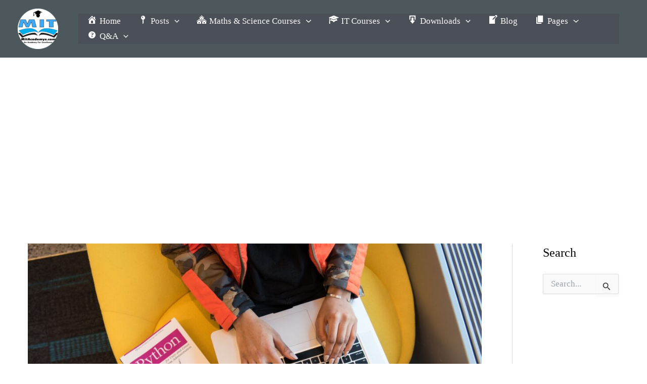

--- FILE ---
content_type: text/html; charset=UTF-8
request_url: https://mitacademys.com/python-qa-sections/
body_size: 124315
content:
<!DOCTYPE html>
<html lang="en-US">
<head>
<meta charset="UTF-8">
<meta name="viewport" content="width=device-width, initial-scale=1">
	<link rel="profile" href="https://gmpg.org/xfn/11"> 
	<meta name='robots' content='index, follow, max-image-preview:large, max-snippet:-1, max-video-preview:-1' />

	<!-- This site is optimized with the Yoast SEO plugin v26.6 - https://yoast.com/wordpress/plugins/seo/ -->
	<title>Python Q&amp;A Sections. | MIT Academys | IT Q&amp;A Section</title>
	<meta name="description" content="MIT Academys | Python Q&amp;A Sections. Python, What is python, python programming, python question and answers, learn python and more." />
	<link rel="canonical" href="https://mitacademys.com/python-qa-sections/" />
	<meta property="og:locale" content="en_US" />
	<meta property="og:type" content="article" />
	<meta property="og:title" content="Python Q&amp;A Sections. | MIT Academys | IT Q&amp;A Section" />
	<meta property="og:description" content="MIT Academys | Python Q&amp;A Sections. Python, What is python, python programming, python question and answers, learn python and more." />
	<meta property="og:url" content="https://mitacademys.com/python-qa-sections/" />
	<meta property="og:site_name" content="MIT Academys" />
	<meta property="article:published_time" content="2022-07-30T06:53:39+00:00" />
	<meta property="article:modified_time" content="2023-07-12T13:40:39+00:00" />
	<meta property="og:image" content="https://mitacademys.com/wp-content/uploads/2022/07/pexels-christina-morillo-1181359.jpg" />
	<meta property="og:image:width" content="1920" />
	<meta property="og:image:height" content="1080" />
	<meta property="og:image:type" content="image/jpeg" />
	<meta name="author" content="mitacademyssirohi2021" />
	<meta name="twitter:card" content="summary_large_image" />
	<meta name="twitter:label1" content="Written by" />
	<meta name="twitter:data1" content="mitacademyssirohi2021" />
	<meta name="twitter:label2" content="Est. reading time" />
	<meta name="twitter:data2" content="4 minutes" />
	<script type="application/ld+json" class="yoast-schema-graph">{"@context":"https://schema.org","@graph":[{"@type":"Article","@id":"https://mitacademys.com/python-qa-sections/#article","isPartOf":{"@id":"https://mitacademys.com/python-qa-sections/"},"author":{"name":"mitacademyssirohi2021","@id":"https://mitacademys.com/#/schema/person/576f3784bec78fb26d2efff6541f579c"},"headline":"Python Q&#038;A Sections.","datePublished":"2022-07-30T06:53:39+00:00","dateModified":"2023-07-12T13:40:39+00:00","mainEntityOfPage":{"@id":"https://mitacademys.com/python-qa-sections/"},"wordCount":684,"commentCount":2,"publisher":{"@id":"https://mitacademys.com/#organization"},"image":{"@id":"https://mitacademys.com/python-qa-sections/#primaryimage"},"thumbnailUrl":"https://mitacademys.com/wp-content/uploads/2022/07/pexels-christina-morillo-1181359.jpg","keywords":["anaconda python","best ide for python","best ide python","best python ide","class python","code python","download python","for operator python","how to learn python","ide for python","ide python","in python","learn about python","learn python","learn python the","learn to python","learning python","numpy","online python ide","operation python","operator in python","operator python","operators in python","phyton programmer","pip","programming in python","programming python","programming with python","python","python &amp; operator","python % operator","python | operator","python 3","python anaconda","python best ide","python download","python downloads","python editors","python function","python how to learn","python ide","python ide best","python ides","python in operator","python is operator","python learn","python learning","python meaning","python online","python operator","python operators","Python programming","python software","python tutor","python tutorial","python tutorial point","python tutorials","python tutoring","python tutors online","sample code python","tutorial on python","tutorial python"],"articleSection":["IT Q&amp;A Section"],"inLanguage":"en-US","potentialAction":[{"@type":"CommentAction","name":"Comment","target":["https://mitacademys.com/python-qa-sections/#respond"]}]},{"@type":"WebPage","@id":"https://mitacademys.com/python-qa-sections/","url":"https://mitacademys.com/python-qa-sections/","name":"Python Q&A Sections. | MIT Academys | IT Q&amp;A Section","isPartOf":{"@id":"https://mitacademys.com/#website"},"primaryImageOfPage":{"@id":"https://mitacademys.com/python-qa-sections/#primaryimage"},"image":{"@id":"https://mitacademys.com/python-qa-sections/#primaryimage"},"thumbnailUrl":"https://mitacademys.com/wp-content/uploads/2022/07/pexels-christina-morillo-1181359.jpg","datePublished":"2022-07-30T06:53:39+00:00","dateModified":"2023-07-12T13:40:39+00:00","description":"MIT Academys | Python Q&A Sections. Python, What is python, python programming, python question and answers, learn python and more.","breadcrumb":{"@id":"https://mitacademys.com/python-qa-sections/#breadcrumb"},"inLanguage":"en-US","potentialAction":[{"@type":"ReadAction","target":["https://mitacademys.com/python-qa-sections/"]}]},{"@type":"ImageObject","inLanguage":"en-US","@id":"https://mitacademys.com/python-qa-sections/#primaryimage","url":"https://mitacademys.com/wp-content/uploads/2022/07/pexels-christina-morillo-1181359.jpg","contentUrl":"https://mitacademys.com/wp-content/uploads/2022/07/pexels-christina-morillo-1181359.jpg","width":1920,"height":1080,"caption":"python programming"},{"@type":"BreadcrumbList","@id":"https://mitacademys.com/python-qa-sections/#breadcrumb","itemListElement":[{"@type":"ListItem","position":1,"name":"Home","item":"https://mitacademys.com/"},{"@type":"ListItem","position":2,"name":"Blog","item":"https://mitacademys.com/blog/"},{"@type":"ListItem","position":3,"name":"Python Q&#038;A Sections."}]},{"@type":"WebSite","@id":"https://mitacademys.com/#website","url":"https://mitacademys.com/","name":"MIT Academys","description":"","publisher":{"@id":"https://mitacademys.com/#organization"},"potentialAction":[{"@type":"SearchAction","target":{"@type":"EntryPoint","urlTemplate":"https://mitacademys.com/?s={search_term_string}"},"query-input":{"@type":"PropertyValueSpecification","valueRequired":true,"valueName":"search_term_string"}}],"inLanguage":"en-US"},{"@type":"Organization","@id":"https://mitacademys.com/#organization","name":"mitacademys","url":"https://mitacademys.com/","logo":{"@type":"ImageObject","inLanguage":"en-US","@id":"https://mitacademys.com/#/schema/logo/image/","url":"https://mitacademys.com/wp-content/uploads/2025/04/mit-logo-400-x-400-22-300x292-modified.png","contentUrl":"https://mitacademys.com/wp-content/uploads/2025/04/mit-logo-400-x-400-22-300x292-modified.png","width":285,"height":285,"caption":"mitacademys"},"image":{"@id":"https://mitacademys.com/#/schema/logo/image/"}},{"@type":"Person","@id":"https://mitacademys.com/#/schema/person/576f3784bec78fb26d2efff6541f579c","name":"mitacademyssirohi2021","image":{"@type":"ImageObject","inLanguage":"en-US","@id":"https://mitacademys.com/#/schema/person/image/","url":"https://secure.gravatar.com/avatar/9e3fc26239841fc95cf1242edfd3870d2b68371133068d067a74f514d41ea4cb?s=96&d=mm&r=g","contentUrl":"https://secure.gravatar.com/avatar/9e3fc26239841fc95cf1242edfd3870d2b68371133068d067a74f514d41ea4cb?s=96&d=mm&r=g","caption":"mitacademyssirohi2021"},"sameAs":["https://mitacademys.com"],"url":"https://mitacademys.com/author/mitacademyssirohi2021/"}]}</script>
	<!-- / Yoast SEO plugin. -->


<link rel='dns-prefetch' href='//static.addtoany.com' />
<link rel="alternate" type="application/rss+xml" title="MIT Academys &raquo; Feed" href="https://mitacademys.com/feed/" />
<link rel="alternate" type="application/rss+xml" title="MIT Academys &raquo; Comments Feed" href="https://mitacademys.com/comments/feed/" />
<link rel="alternate" type="application/rss+xml" title="MIT Academys &raquo; Python Q&#038;A Sections. Comments Feed" href="https://mitacademys.com/python-qa-sections/feed/" />
<link rel="alternate" title="oEmbed (JSON)" type="application/json+oembed" href="https://mitacademys.com/wp-json/oembed/1.0/embed?url=https%3A%2F%2Fmitacademys.com%2Fpython-qa-sections%2F" />
<link rel="alternate" title="oEmbed (XML)" type="text/xml+oembed" href="https://mitacademys.com/wp-json/oembed/1.0/embed?url=https%3A%2F%2Fmitacademys.com%2Fpython-qa-sections%2F&#038;format=xml" />
		<!-- This site uses the Google Analytics by MonsterInsights plugin v9.11.0 - Using Analytics tracking - https://www.monsterinsights.com/ -->
							<script src="//www.googletagmanager.com/gtag/js?id=G-2KVCD5WNQ4"  data-cfasync="false" data-wpfc-render="false" async></script>
			<script data-cfasync="false" data-wpfc-render="false">
				var mi_version = '9.11.0';
				var mi_track_user = true;
				var mi_no_track_reason = '';
								var MonsterInsightsDefaultLocations = {"page_location":"https:\/\/mitacademys.com\/python-qa-sections\/"};
								if ( typeof MonsterInsightsPrivacyGuardFilter === 'function' ) {
					var MonsterInsightsLocations = (typeof MonsterInsightsExcludeQuery === 'object') ? MonsterInsightsPrivacyGuardFilter( MonsterInsightsExcludeQuery ) : MonsterInsightsPrivacyGuardFilter( MonsterInsightsDefaultLocations );
				} else {
					var MonsterInsightsLocations = (typeof MonsterInsightsExcludeQuery === 'object') ? MonsterInsightsExcludeQuery : MonsterInsightsDefaultLocations;
				}

								var disableStrs = [
										'ga-disable-G-2KVCD5WNQ4',
									];

				/* Function to detect opted out users */
				function __gtagTrackerIsOptedOut() {
					for (var index = 0; index < disableStrs.length; index++) {
						if (document.cookie.indexOf(disableStrs[index] + '=true') > -1) {
							return true;
						}
					}

					return false;
				}

				/* Disable tracking if the opt-out cookie exists. */
				if (__gtagTrackerIsOptedOut()) {
					for (var index = 0; index < disableStrs.length; index++) {
						window[disableStrs[index]] = true;
					}
				}

				/* Opt-out function */
				function __gtagTrackerOptout() {
					for (var index = 0; index < disableStrs.length; index++) {
						document.cookie = disableStrs[index] + '=true; expires=Thu, 31 Dec 2099 23:59:59 UTC; path=/';
						window[disableStrs[index]] = true;
					}
				}

				if ('undefined' === typeof gaOptout) {
					function gaOptout() {
						__gtagTrackerOptout();
					}
				}
								window.dataLayer = window.dataLayer || [];

				window.MonsterInsightsDualTracker = {
					helpers: {},
					trackers: {},
				};
				if (mi_track_user) {
					function __gtagDataLayer() {
						dataLayer.push(arguments);
					}

					function __gtagTracker(type, name, parameters) {
						if (!parameters) {
							parameters = {};
						}

						if (parameters.send_to) {
							__gtagDataLayer.apply(null, arguments);
							return;
						}

						if (type === 'event') {
														parameters.send_to = monsterinsights_frontend.v4_id;
							var hookName = name;
							if (typeof parameters['event_category'] !== 'undefined') {
								hookName = parameters['event_category'] + ':' + name;
							}

							if (typeof MonsterInsightsDualTracker.trackers[hookName] !== 'undefined') {
								MonsterInsightsDualTracker.trackers[hookName](parameters);
							} else {
								__gtagDataLayer('event', name, parameters);
							}
							
						} else {
							__gtagDataLayer.apply(null, arguments);
						}
					}

					__gtagTracker('js', new Date());
					__gtagTracker('set', {
						'developer_id.dZGIzZG': true,
											});
					if ( MonsterInsightsLocations.page_location ) {
						__gtagTracker('set', MonsterInsightsLocations);
					}
										__gtagTracker('config', 'G-2KVCD5WNQ4', {"forceSSL":"true","link_attribution":"true"} );
										window.gtag = __gtagTracker;										(function () {
						/* https://developers.google.com/analytics/devguides/collection/analyticsjs/ */
						/* ga and __gaTracker compatibility shim. */
						var noopfn = function () {
							return null;
						};
						var newtracker = function () {
							return new Tracker();
						};
						var Tracker = function () {
							return null;
						};
						var p = Tracker.prototype;
						p.get = noopfn;
						p.set = noopfn;
						p.send = function () {
							var args = Array.prototype.slice.call(arguments);
							args.unshift('send');
							__gaTracker.apply(null, args);
						};
						var __gaTracker = function () {
							var len = arguments.length;
							if (len === 0) {
								return;
							}
							var f = arguments[len - 1];
							if (typeof f !== 'object' || f === null || typeof f.hitCallback !== 'function') {
								if ('send' === arguments[0]) {
									var hitConverted, hitObject = false, action;
									if ('event' === arguments[1]) {
										if ('undefined' !== typeof arguments[3]) {
											hitObject = {
												'eventAction': arguments[3],
												'eventCategory': arguments[2],
												'eventLabel': arguments[4],
												'value': arguments[5] ? arguments[5] : 1,
											}
										}
									}
									if ('pageview' === arguments[1]) {
										if ('undefined' !== typeof arguments[2]) {
											hitObject = {
												'eventAction': 'page_view',
												'page_path': arguments[2],
											}
										}
									}
									if (typeof arguments[2] === 'object') {
										hitObject = arguments[2];
									}
									if (typeof arguments[5] === 'object') {
										Object.assign(hitObject, arguments[5]);
									}
									if ('undefined' !== typeof arguments[1].hitType) {
										hitObject = arguments[1];
										if ('pageview' === hitObject.hitType) {
											hitObject.eventAction = 'page_view';
										}
									}
									if (hitObject) {
										action = 'timing' === arguments[1].hitType ? 'timing_complete' : hitObject.eventAction;
										hitConverted = mapArgs(hitObject);
										__gtagTracker('event', action, hitConverted);
									}
								}
								return;
							}

							function mapArgs(args) {
								var arg, hit = {};
								var gaMap = {
									'eventCategory': 'event_category',
									'eventAction': 'event_action',
									'eventLabel': 'event_label',
									'eventValue': 'event_value',
									'nonInteraction': 'non_interaction',
									'timingCategory': 'event_category',
									'timingVar': 'name',
									'timingValue': 'value',
									'timingLabel': 'event_label',
									'page': 'page_path',
									'location': 'page_location',
									'title': 'page_title',
									'referrer' : 'page_referrer',
								};
								for (arg in args) {
																		if (!(!args.hasOwnProperty(arg) || !gaMap.hasOwnProperty(arg))) {
										hit[gaMap[arg]] = args[arg];
									} else {
										hit[arg] = args[arg];
									}
								}
								return hit;
							}

							try {
								f.hitCallback();
							} catch (ex) {
							}
						};
						__gaTracker.create = newtracker;
						__gaTracker.getByName = newtracker;
						__gaTracker.getAll = function () {
							return [];
						};
						__gaTracker.remove = noopfn;
						__gaTracker.loaded = true;
						window['__gaTracker'] = __gaTracker;
					})();
									} else {
										console.log("");
					(function () {
						function __gtagTracker() {
							return null;
						}

						window['__gtagTracker'] = __gtagTracker;
						window['gtag'] = __gtagTracker;
					})();
									}
			</script>
							<!-- / Google Analytics by MonsterInsights -->
		<style id='wp-img-auto-sizes-contain-inline-css'>
img:is([sizes=auto i],[sizes^="auto," i]){contain-intrinsic-size:3000px 1500px}
/*# sourceURL=wp-img-auto-sizes-contain-inline-css */
</style>

<link rel='stylesheet' id='astra-theme-css-css' href='https://mitacademys.com/wp-content/themes/astra/assets/css/minified/main.min.css?ver=4.11.18' media='all' />
<style id='astra-theme-css-inline-css'>
.ast-no-sidebar .entry-content .alignfull {margin-left: calc( -50vw + 50%);margin-right: calc( -50vw + 50%);max-width: 100vw;width: 100vw;}.ast-no-sidebar .entry-content .alignwide {margin-left: calc(-41vw + 50%);margin-right: calc(-41vw + 50%);max-width: unset;width: unset;}.ast-no-sidebar .entry-content .alignfull .alignfull,.ast-no-sidebar .entry-content .alignfull .alignwide,.ast-no-sidebar .entry-content .alignwide .alignfull,.ast-no-sidebar .entry-content .alignwide .alignwide,.ast-no-sidebar .entry-content .wp-block-column .alignfull,.ast-no-sidebar .entry-content .wp-block-column .alignwide{width: 100%;margin-left: auto;margin-right: auto;}.wp-block-gallery,.blocks-gallery-grid {margin: 0;}.wp-block-separator {max-width: 100px;}.wp-block-separator.is-style-wide,.wp-block-separator.is-style-dots {max-width: none;}.entry-content .has-2-columns .wp-block-column:first-child {padding-right: 10px;}.entry-content .has-2-columns .wp-block-column:last-child {padding-left: 10px;}@media (max-width: 782px) {.entry-content .wp-block-columns .wp-block-column {flex-basis: 100%;}.entry-content .has-2-columns .wp-block-column:first-child {padding-right: 0;}.entry-content .has-2-columns .wp-block-column:last-child {padding-left: 0;}}body .entry-content .wp-block-latest-posts {margin-left: 0;}body .entry-content .wp-block-latest-posts li {list-style: none;}.ast-no-sidebar .ast-container .entry-content .wp-block-latest-posts {margin-left: 0;}.ast-header-break-point .entry-content .alignwide {margin-left: auto;margin-right: auto;}.entry-content .blocks-gallery-item img {margin-bottom: auto;}.wp-block-pullquote {border-top: 4px solid #555d66;border-bottom: 4px solid #555d66;color: #40464d;}:root{--ast-post-nav-space:0;--ast-container-default-xlg-padding:6.67em;--ast-container-default-lg-padding:5.67em;--ast-container-default-slg-padding:4.34em;--ast-container-default-md-padding:3.34em;--ast-container-default-sm-padding:6.67em;--ast-container-default-xs-padding:2.4em;--ast-container-default-xxs-padding:1.4em;--ast-code-block-background:#EEEEEE;--ast-comment-inputs-background:#FAFAFA;--ast-normal-container-width:1170px;--ast-narrow-container-width:600px;--ast-blog-title-font-weight:600;--ast-blog-meta-weight:600;--ast-global-color-primary:var(--ast-global-color-5);--ast-global-color-secondary:var(--ast-global-color-4);--ast-global-color-alternate-background:var(--ast-global-color-7);--ast-global-color-subtle-background:var(--ast-global-color-6);--ast-bg-style-guide:var( --ast-global-color-secondary,--ast-global-color-5 );--ast-shadow-style-guide:0px 0px 4px 0 #00000057;--ast-global-dark-bg-style:#fff;--ast-global-dark-lfs:#fbfbfb;--ast-widget-bg-color:#fafafa;--ast-wc-container-head-bg-color:#fbfbfb;--ast-title-layout-bg:#eeeeee;--ast-search-border-color:#e7e7e7;--ast-lifter-hover-bg:#e6e6e6;--ast-gallery-block-color:#000;--srfm-color-input-label:var(--ast-global-color-2);}html{font-size:106.25%;}a,.page-title{color:var(--ast-global-color-0);}a:hover,a:focus{color:#3b3b3b;}body,button,input,select,textarea,.ast-button,.ast-custom-button{font-family:Times,Georgia,serif;font-weight:400;font-size:17px;font-size:1rem;line-height:var(--ast-body-line-height,1.6em);text-decoration:initial;}blockquote{color:#000000;}p,.entry-content p{margin-bottom:0em;}h1,h2,h3,h4,h5,h6,.entry-content :where(h1,h2,h3,h4,h5,h6),.site-title,.site-title a{font-family:Times,Georgia,serif;font-weight:400;text-transform:capitalize;}.ast-site-identity .site-title a{color:var(--ast-global-color-5);}.ast-site-identity .site-description{color:var(--ast-global-color-5);}.site-title{font-size:35px;font-size:2.0588235294118rem;display:none;}header .custom-logo-link img{max-width:80px;width:80px;}.astra-logo-svg{width:80px;}.site-header .site-description{font-size:1px;font-size:0.058823529411765rem;display:block;}.entry-title{font-size:30px;font-size:1.7647058823529rem;}.ast-blog-single-element.ast-taxonomy-container a{font-size:14px;font-size:0.82352941176471rem;}.ast-blog-meta-container{font-size:13px;font-size:0.76470588235294rem;}.archive .ast-article-post .ast-article-inner,.blog .ast-article-post .ast-article-inner,.archive .ast-article-post .ast-article-inner:hover,.blog .ast-article-post .ast-article-inner:hover{border-top-left-radius:6px;border-top-right-radius:6px;border-bottom-right-radius:6px;border-bottom-left-radius:6px;overflow:hidden;}h1,.entry-content :where(h1){font-size:48px;font-size:2.8235294117647rem;font-family:Times,Georgia,serif;line-height:1.4em;text-transform:capitalize;}h2,.entry-content :where(h2){font-size:38px;font-size:2.2352941176471rem;font-family:Times,Georgia,serif;line-height:1.3em;text-transform:capitalize;}h3,.entry-content :where(h3){font-size:30px;font-size:1.7647058823529rem;font-family:Times,Georgia,serif;line-height:1.3em;text-transform:capitalize;}h4,.entry-content :where(h4){font-size:24px;font-size:1.4117647058824rem;line-height:1.2em;font-family:Times,Georgia,serif;text-transform:capitalize;}h5,.entry-content :where(h5){font-size:21px;font-size:1.2352941176471rem;line-height:1.2em;font-family:Times,Georgia,serif;text-transform:capitalize;}h6,.entry-content :where(h6){font-size:17px;font-size:1rem;line-height:1.25em;font-family:Times,Georgia,serif;text-transform:capitalize;}::selection{background-color:#81d742;color:#000000;}body,h1,h2,h3,h4,h5,h6,.entry-title a,.entry-content :where(h1,h2,h3,h4,h5,h6){color:#000000;}.tagcloud a:hover,.tagcloud a:focus,.tagcloud a.current-item{color:#ffffff;border-color:var(--ast-global-color-0);background-color:var(--ast-global-color-0);}input:focus,input[type="text"]:focus,input[type="email"]:focus,input[type="url"]:focus,input[type="password"]:focus,input[type="reset"]:focus,input[type="search"]:focus,textarea:focus{border-color:var(--ast-global-color-0);}input[type="radio"]:checked,input[type=reset],input[type="checkbox"]:checked,input[type="checkbox"]:hover:checked,input[type="checkbox"]:focus:checked,input[type=range]::-webkit-slider-thumb{border-color:var(--ast-global-color-0);background-color:var(--ast-global-color-0);box-shadow:none;}.site-footer a:hover + .post-count,.site-footer a:focus + .post-count{background:var(--ast-global-color-0);border-color:var(--ast-global-color-0);}.single .nav-links .nav-previous,.single .nav-links .nav-next{color:var(--ast-global-color-0);}.entry-meta,.entry-meta *{line-height:1.45;color:var(--ast-global-color-0);font-weight:600;}.entry-meta a:not(.ast-button):hover,.entry-meta a:not(.ast-button):hover *,.entry-meta a:not(.ast-button):focus,.entry-meta a:not(.ast-button):focus *,.page-links > .page-link,.page-links .page-link:hover,.post-navigation a:hover{color:#3b3b3b;}#cat option,.secondary .calendar_wrap thead a,.secondary .calendar_wrap thead a:visited{color:var(--ast-global-color-0);}.secondary .calendar_wrap #today,.ast-progress-val span{background:var(--ast-global-color-0);}.secondary a:hover + .post-count,.secondary a:focus + .post-count{background:var(--ast-global-color-0);border-color:var(--ast-global-color-0);}.calendar_wrap #today > a{color:#ffffff;}.page-links .page-link,.single .post-navigation a{color:#000000;}.ast-search-menu-icon .search-form button.search-submit{padding:0 4px;}.ast-search-menu-icon form.search-form{padding-right:0;}.ast-search-menu-icon.slide-search input.search-field{width:0;}.ast-header-search .ast-search-menu-icon.ast-dropdown-active .search-form,.ast-header-search .ast-search-menu-icon.ast-dropdown-active .search-field:focus{transition:all 0.2s;}.search-form input.search-field:focus{outline:none;}.widget-title,.widget .wp-block-heading{font-size:24px;font-size:1.4117647058824rem;color:#000000;}#secondary,#secondary button,#secondary input,#secondary select,#secondary textarea{font-size:17px;font-size:1rem;}.ast-single-post .entry-content a,.ast-comment-content a:not(.ast-comment-edit-reply-wrap a){text-decoration:underline;}.ast-single-post .wp-block-button .wp-block-button__link,.ast-single-post .elementor-widget-button .elementor-button,a.ast-post-filter-single,.ast-single-post .wp-block-button.is-style-outline .wp-block-button__link,div.ast-custom-button,.ast-single-post .ast-comment-content .comment-reply-link,.ast-single-post .ast-comment-content .comment-edit-link{text-decoration:none;}.ast-search-menu-icon.slide-search a:focus-visible:focus-visible,.astra-search-icon:focus-visible,#close:focus-visible,a:focus-visible,.ast-menu-toggle:focus-visible,.site .skip-link:focus-visible,.wp-block-loginout input:focus-visible,.wp-block-search.wp-block-search__button-inside .wp-block-search__inside-wrapper,.ast-header-navigation-arrow:focus-visible,.ast-orders-table__row .ast-orders-table__cell:focus-visible,a#ast-apply-coupon:focus-visible,#ast-apply-coupon:focus-visible,#close:focus-visible,.button.search-submit:focus-visible,#search_submit:focus,.normal-search:focus-visible,.ast-header-account-wrap:focus-visible,.astra-cart-drawer-close:focus,.ast-single-variation:focus,.ast-button:focus{outline-style:dotted;outline-color:inherit;outline-width:thin;}input:focus,input[type="text"]:focus,input[type="email"]:focus,input[type="url"]:focus,input[type="password"]:focus,input[type="reset"]:focus,input[type="search"]:focus,input[type="number"]:focus,textarea:focus,.wp-block-search__input:focus,[data-section="section-header-mobile-trigger"] .ast-button-wrap .ast-mobile-menu-trigger-minimal:focus,.ast-mobile-popup-drawer.active .menu-toggle-close:focus,#ast-scroll-top:focus,#coupon_code:focus,#ast-coupon-code:focus{border-style:dotted;border-color:inherit;border-width:thin;}input{outline:none;}.site-logo-img img{ transition:all 0.2s linear;}body .ast-oembed-container *{position:absolute;top:0;width:100%;height:100%;left:0;}body .wp-block-embed-pocket-casts .ast-oembed-container *{position:unset;}.ast-single-post-featured-section + article {margin-top: 2em;}.site-content .ast-single-post-featured-section img {width: 100%;overflow: hidden;object-fit: cover;}.site > .ast-single-related-posts-container {margin-top: 0;}@media (min-width: 922px) {.ast-desktop .ast-container--narrow {max-width: var(--ast-narrow-container-width);margin: 0 auto;}}#secondary {margin: 4em 0 2.5em;word-break: break-word;line-height: 2;}#secondary li {margin-bottom: 0.25em;}#secondary li:last-child {margin-bottom: 0;}@media (max-width: 768px) {.js_active .ast-plain-container.ast-single-post #secondary {margin-top: 1.5em;}}.ast-separate-container.ast-two-container #secondary .widget {background-color: #fff;padding: 2em;margin-bottom: 2em;}@media (min-width: 993px) {.ast-left-sidebar #secondary {padding-right: 60px;}.ast-right-sidebar #secondary {padding-left: 60px;}}@media (max-width: 993px) {.ast-right-sidebar #secondary {padding-left: 30px;}.ast-left-sidebar #secondary {padding-right: 30px;}}input[type="text"],input[type="number"],input[type="email"],input[type="url"],input[type="password"],input[type="search"],input[type=reset],input[type=tel],input[type=date],select,textarea{font-size:16px;font-style:normal;font-weight:400;line-height:24px;width:100%;padding:12px 16px;border-radius:4px;box-shadow:0px 1px 2px 0px rgba(0,0,0,0.05);color:var(--ast-form-input-text,#475569);}input[type="text"],input[type="number"],input[type="email"],input[type="url"],input[type="password"],input[type="search"],input[type=reset],input[type=tel],input[type=date],select{height:40px;}input[type="date"]{border-width:1px;border-style:solid;border-color:var(--ast-border-color);background:var( --ast-global-color-secondary,--ast-global-color-5 );}input[type="text"]:focus,input[type="number"]:focus,input[type="email"]:focus,input[type="url"]:focus,input[type="password"]:focus,input[type="search"]:focus,input[type=reset]:focus,input[type="tel"]:focus,input[type="date"]:focus,select:focus,textarea:focus{border-color:#046BD2;box-shadow:none;outline:none;color:var(--ast-form-input-focus-text,#475569);}label,legend{color:#111827;font-size:14px;font-style:normal;font-weight:500;line-height:20px;}select{padding:6px 10px;}fieldset{padding:30px;border-radius:4px;}button,.ast-button,.button,input[type="button"],input[type="reset"],input[type="submit"]{border-radius:4px;box-shadow:0px 1px 2px 0px rgba(0,0,0,0.05);}:root{--ast-comment-inputs-background:#FFF;}::placeholder{color:var(--ast-form-field-color,#9CA3AF);}::-ms-input-placeholder{color:var(--ast-form-field-color,#9CA3AF);}@media (max-width:921.9px){#ast-desktop-header{display:none;}}@media (min-width:922px){#ast-mobile-header{display:none;}}.wp-block-buttons.aligncenter{justify-content:center;}@media (max-width:921px){.ast-theme-transparent-header #primary,.ast-theme-transparent-header #secondary{padding:0;}}@media (max-width:921px){.ast-plain-container.ast-no-sidebar #primary{padding:0;}}.ast-plain-container.ast-no-sidebar #primary{margin-top:0;margin-bottom:0;}@media (min-width:1200px){.wp-block-group .has-background{padding:20px;}}@media (min-width:1200px){.ast-plain-container.ast-right-sidebar .entry-content .wp-block-group.alignwide,.ast-plain-container.ast-left-sidebar .entry-content .wp-block-group.alignwide,.ast-plain-container.ast-right-sidebar .entry-content .wp-block-group.alignfull,.ast-plain-container.ast-left-sidebar .entry-content .wp-block-group.alignfull{padding-left:20px;padding-right:20px;}}@media (min-width:1200px){.wp-block-cover-image.alignwide .wp-block-cover__inner-container,.wp-block-cover.alignwide .wp-block-cover__inner-container,.wp-block-cover-image.alignfull .wp-block-cover__inner-container,.wp-block-cover.alignfull .wp-block-cover__inner-container{width:100%;}}.wp-block-columns{margin-bottom:unset;}.wp-block-image.size-full{margin:2rem 0;}.wp-block-separator.has-background{padding:0;}.wp-block-gallery{margin-bottom:1.6em;}.wp-block-group{padding-top:4em;padding-bottom:4em;}.wp-block-group__inner-container .wp-block-columns:last-child,.wp-block-group__inner-container :last-child,.wp-block-table table{margin-bottom:0;}.blocks-gallery-grid{width:100%;}.wp-block-navigation-link__content{padding:5px 0;}.wp-block-group .wp-block-group .has-text-align-center,.wp-block-group .wp-block-column .has-text-align-center{max-width:100%;}.has-text-align-center{margin:0 auto;}@media (min-width:1200px){.wp-block-cover__inner-container,.alignwide .wp-block-group__inner-container,.alignfull .wp-block-group__inner-container{max-width:1200px;margin:0 auto;}.wp-block-group.alignnone,.wp-block-group.aligncenter,.wp-block-group.alignleft,.wp-block-group.alignright,.wp-block-group.alignwide,.wp-block-columns.alignwide{margin:2rem 0 1rem 0;}}@media (max-width:1200px){.wp-block-group{padding:3em;}.wp-block-group .wp-block-group{padding:1.5em;}.wp-block-columns,.wp-block-column{margin:1rem 0;}}@media (min-width:921px){.wp-block-columns .wp-block-group{padding:2em;}}@media (max-width:544px){.wp-block-cover-image .wp-block-cover__inner-container,.wp-block-cover .wp-block-cover__inner-container{width:unset;}.wp-block-cover,.wp-block-cover-image{padding:2em 0;}.wp-block-group,.wp-block-cover{padding:2em;}.wp-block-media-text__media img,.wp-block-media-text__media video{width:unset;max-width:100%;}.wp-block-media-text.has-background .wp-block-media-text__content{padding:1em;}}.wp-block-image.aligncenter{margin-left:auto;margin-right:auto;}.wp-block-table.aligncenter{margin-left:auto;margin-right:auto;}@media (min-width:544px){.entry-content .wp-block-media-text.has-media-on-the-right .wp-block-media-text__content{padding:0 8% 0 0;}.entry-content .wp-block-media-text .wp-block-media-text__content{padding:0 0 0 8%;}.ast-plain-container .site-content .entry-content .has-custom-content-position.is-position-bottom-left > *,.ast-plain-container .site-content .entry-content .has-custom-content-position.is-position-bottom-right > *,.ast-plain-container .site-content .entry-content .has-custom-content-position.is-position-top-left > *,.ast-plain-container .site-content .entry-content .has-custom-content-position.is-position-top-right > *,.ast-plain-container .site-content .entry-content .has-custom-content-position.is-position-center-right > *,.ast-plain-container .site-content .entry-content .has-custom-content-position.is-position-center-left > *{margin:0;}}@media (max-width:544px){.entry-content .wp-block-media-text .wp-block-media-text__content{padding:8% 0;}.wp-block-media-text .wp-block-media-text__media img{width:auto;max-width:100%;}}.wp-block-button.is-style-outline .wp-block-button__link{border-color:#81d742;border-top-width:2px;border-right-width:2px;border-bottom-width:2px;border-left-width:2px;}div.wp-block-button.is-style-outline > .wp-block-button__link:not(.has-text-color),div.wp-block-button.wp-block-button__link.is-style-outline:not(.has-text-color){color:#81d742;}.wp-block-button.is-style-outline .wp-block-button__link:hover,.wp-block-buttons .wp-block-button.is-style-outline .wp-block-button__link:focus,.wp-block-buttons .wp-block-button.is-style-outline > .wp-block-button__link:not(.has-text-color):hover,.wp-block-buttons .wp-block-button.wp-block-button__link.is-style-outline:not(.has-text-color):hover{color:#ffffff;background-color:#3b3b3b;border-color:#3b3b3b;}.post-page-numbers.current .page-link,.ast-pagination .page-numbers.current{color:#000000;border-color:#81d742;background-color:#81d742;}@media (max-width:921px){.wp-block-button.is-style-outline .wp-block-button__link{padding-top:calc(15px - 2px);padding-right:calc(30px - 2px);padding-bottom:calc(15px - 2px);padding-left:calc(30px - 2px);}}@media (max-width:544px){.wp-block-button.is-style-outline .wp-block-button__link{padding-top:calc(15px - 2px);padding-right:calc(30px - 2px);padding-bottom:calc(15px - 2px);padding-left:calc(30px - 2px);}}@media (min-width:544px){.entry-content > .alignleft{margin-right:20px;}.entry-content > .alignright{margin-left:20px;}.wp-block-group.has-background{padding:20px;}}.wp-block-buttons .wp-block-button.is-style-outline .wp-block-button__link.wp-element-button,.ast-outline-button,.wp-block-uagb-buttons-child .uagb-buttons-repeater.ast-outline-button{border-color:#81d742;border-top-width:2px;border-right-width:2px;border-bottom-width:2px;border-left-width:2px;font-family:Times,Georgia,serif;font-weight:inherit;line-height:1em;}.wp-block-buttons .wp-block-button.is-style-outline > .wp-block-button__link:not(.has-text-color),.wp-block-buttons .wp-block-button.wp-block-button__link.is-style-outline:not(.has-text-color),.ast-outline-button{color:#81d742;}.wp-block-button.is-style-outline .wp-block-button__link:hover,.wp-block-buttons .wp-block-button.is-style-outline .wp-block-button__link:focus,.wp-block-buttons .wp-block-button.is-style-outline > .wp-block-button__link:not(.has-text-color):hover,.wp-block-buttons .wp-block-button.wp-block-button__link.is-style-outline:not(.has-text-color):hover,.ast-outline-button:hover,.ast-outline-button:focus,.wp-block-uagb-buttons-child .uagb-buttons-repeater.ast-outline-button:hover,.wp-block-uagb-buttons-child .uagb-buttons-repeater.ast-outline-button:focus{color:#ffffff;background-color:#3b3b3b;border-color:#3b3b3b;}.wp-block-button .wp-block-button__link.wp-element-button.is-style-outline:not(.has-background),.wp-block-button.is-style-outline>.wp-block-button__link.wp-element-button:not(.has-background),.ast-outline-button{background-color:transparent;}.entry-content[data-ast-blocks-layout] > figure{margin-bottom:1em;}@media (max-width:921px){.ast-left-sidebar #content > .ast-container{display:flex;flex-direction:column-reverse;width:100%;}.ast-separate-container .ast-article-post,.ast-separate-container .ast-article-single{padding:1.5em 2.14em;}.ast-author-box img.avatar{margin:20px 0 0 0;}}@media (max-width:921px){#secondary.secondary{padding-top:0;}.ast-separate-container.ast-right-sidebar #secondary{padding-left:1em;padding-right:1em;}.ast-separate-container.ast-two-container #secondary{padding-left:0;padding-right:0;}.ast-page-builder-template .entry-header #secondary,.ast-page-builder-template #secondary{margin-top:1.5em;}}@media (max-width:921px){.ast-right-sidebar #primary{padding-right:0;}.ast-page-builder-template.ast-left-sidebar #secondary,.ast-page-builder-template.ast-right-sidebar #secondary{padding-right:20px;padding-left:20px;}.ast-right-sidebar #secondary,.ast-left-sidebar #primary{padding-left:0;}.ast-left-sidebar #secondary{padding-right:0;}}@media (min-width:922px){.ast-separate-container.ast-right-sidebar #primary,.ast-separate-container.ast-left-sidebar #primary{border:0;}.search-no-results.ast-separate-container #primary{margin-bottom:4em;}}@media (min-width:922px){.ast-right-sidebar #primary{border-right:1px solid var(--ast-border-color);}.ast-left-sidebar #primary{border-left:1px solid var(--ast-border-color);}.ast-right-sidebar #secondary{border-left:1px solid var(--ast-border-color);margin-left:-1px;}.ast-left-sidebar #secondary{border-right:1px solid var(--ast-border-color);margin-right:-1px;}.ast-separate-container.ast-two-container.ast-right-sidebar #secondary{padding-left:30px;padding-right:0;}.ast-separate-container.ast-two-container.ast-left-sidebar #secondary{padding-right:30px;padding-left:0;}.ast-separate-container.ast-right-sidebar #secondary,.ast-separate-container.ast-left-sidebar #secondary{border:0;margin-left:auto;margin-right:auto;}.ast-separate-container.ast-two-container #secondary .widget:last-child{margin-bottom:0;}}.elementor-widget-button .elementor-button{border-style:solid;text-decoration:none;border-top-width:0;border-right-width:0;border-left-width:0;border-bottom-width:0;}.elementor-button.elementor-size-sm,.elementor-button.elementor-size-xs,.elementor-button.elementor-size-md,.elementor-button.elementor-size-lg,.elementor-button.elementor-size-xl,.elementor-button{padding-top:10px;padding-right:40px;padding-bottom:10px;padding-left:40px;}.elementor-widget-button .elementor-button{border-color:#81d742;background-color:#81d742;}.elementor-widget-button .elementor-button:hover,.elementor-widget-button .elementor-button:focus{color:#ffffff;background-color:#3b3b3b;border-color:#3b3b3b;}.wp-block-button .wp-block-button__link ,.elementor-widget-button .elementor-button,.elementor-widget-button .elementor-button:visited{color:#ffffff;}.elementor-widget-button .elementor-button{font-family:Times,Georgia,serif;line-height:1em;}.wp-block-button .wp-block-button__link:hover,.wp-block-button .wp-block-button__link:focus{color:#ffffff;background-color:#3b3b3b;border-color:#3b3b3b;}.wp-block-button .wp-block-button__link{border:none;background-color:#81d742;color:#ffffff;font-family:Times,Georgia,serif;font-weight:inherit;line-height:1em;padding:15px 30px;}.wp-block-button.is-style-outline .wp-block-button__link{border-style:solid;border-top-width:2px;border-right-width:2px;border-left-width:2px;border-bottom-width:2px;border-color:#81d742;padding-top:calc(15px - 2px);padding-right:calc(30px - 2px);padding-bottom:calc(15px - 2px);padding-left:calc(30px - 2px);}@media (max-width:921px){.wp-block-button .wp-block-button__link{border:none;padding:15px 30px;}.wp-block-button.is-style-outline .wp-block-button__link{padding-top:calc(15px - 2px);padding-right:calc(30px - 2px);padding-bottom:calc(15px - 2px);padding-left:calc(30px - 2px);}}@media (max-width:544px){.wp-block-button .wp-block-button__link{border:none;padding:15px 30px;}.wp-block-button.is-style-outline .wp-block-button__link{padding-top:calc(15px - 2px);padding-right:calc(30px - 2px);padding-bottom:calc(15px - 2px);padding-left:calc(30px - 2px);}}.menu-toggle,button,.ast-button,.ast-custom-button,.button,input#submit,input[type="button"],input[type="submit"],input[type="reset"]{border-style:solid;border-top-width:0;border-right-width:0;border-left-width:0;border-bottom-width:0;color:#ffffff;border-color:#81d742;background-color:#81d742;padding-top:10px;padding-right:40px;padding-bottom:10px;padding-left:40px;font-family:Times,Georgia,serif;font-weight:inherit;line-height:1em;}button:focus,.menu-toggle:hover,button:hover,.ast-button:hover,.ast-custom-button:hover .button:hover,.ast-custom-button:hover ,input[type=reset]:hover,input[type=reset]:focus,input#submit:hover,input#submit:focus,input[type="button"]:hover,input[type="button"]:focus,input[type="submit"]:hover,input[type="submit"]:focus{color:#ffffff;background-color:#3b3b3b;border-color:#3b3b3b;}@media (max-width:921px){.ast-mobile-header-stack .main-header-bar .ast-search-menu-icon{display:inline-block;}.ast-header-break-point.ast-header-custom-item-outside .ast-mobile-header-stack .main-header-bar .ast-search-icon{margin:0;}.ast-comment-avatar-wrap img{max-width:2.5em;}.ast-comment-meta{padding:0 1.8888em 1.3333em;}}@media (min-width:544px){.ast-container{max-width:100%;}}@media (max-width:544px){.ast-separate-container .ast-article-post,.ast-separate-container .ast-article-single,.ast-separate-container .comments-title,.ast-separate-container .ast-archive-description{padding:1.5em 1em;}.ast-separate-container #content .ast-container{padding-left:0.54em;padding-right:0.54em;}.ast-separate-container .ast-comment-list .bypostauthor{padding:.5em;}.ast-search-menu-icon.ast-dropdown-active .search-field{width:170px;}.ast-separate-container #secondary{padding-top:0;}.ast-separate-container.ast-two-container #secondary .widget{margin-bottom:1.5em;padding-left:1em;padding-right:1em;}} #ast-mobile-header .ast-site-header-cart-li a{pointer-events:none;}.ast-no-sidebar.ast-separate-container .entry-content .alignfull {margin-left: -6.67em;margin-right: -6.67em;width: auto;}@media (max-width: 1200px) {.ast-no-sidebar.ast-separate-container .entry-content .alignfull {margin-left: -2.4em;margin-right: -2.4em;}}@media (max-width: 768px) {.ast-no-sidebar.ast-separate-container .entry-content .alignfull {margin-left: -2.14em;margin-right: -2.14em;}}@media (max-width: 544px) {.ast-no-sidebar.ast-separate-container .entry-content .alignfull {margin-left: -1em;margin-right: -1em;}}.ast-no-sidebar.ast-separate-container .entry-content .alignwide {margin-left: -20px;margin-right: -20px;}.ast-no-sidebar.ast-separate-container .entry-content .wp-block-column .alignfull,.ast-no-sidebar.ast-separate-container .entry-content .wp-block-column .alignwide {margin-left: auto;margin-right: auto;width: 100%;}@media (max-width:921px){.widget-title{font-size:22px;font-size:1.375rem;}body,button,input,select,textarea,.ast-button,.ast-custom-button{font-size:16px;font-size:0.94117647058824rem;}#secondary,#secondary button,#secondary input,#secondary select,#secondary textarea{font-size:16px;font-size:0.94117647058824rem;}.site-title{display:none;}.site-header .site-description{display:block;}h1,.entry-content :where(h1){font-size:40px;}h2,.entry-content :where(h2){font-size:32px;}h3,.entry-content :where(h3){font-size:26px;}h4,.entry-content :where(h4){font-size:20px;font-size:1.1764705882353rem;}h5,.entry-content :where(h5){font-size:17px;font-size:1rem;}h6,.entry-content :where(h6){font-size:15px;font-size:0.88235294117647rem;}}@media (max-width:544px){.widget-title{font-size:22px;font-size:1.375rem;}body,button,input,select,textarea,.ast-button,.ast-custom-button{font-size:16px;font-size:0.94117647058824rem;}#secondary,#secondary button,#secondary input,#secondary select,#secondary textarea{font-size:16px;font-size:0.94117647058824rem;}.site-title{display:none;}.site-header .site-description{display:block;}h1,.entry-content :where(h1){font-size:36px;}h2,.entry-content :where(h2){font-size:28px;}h3,.entry-content :where(h3){font-size:22px;}h4,.entry-content :where(h4){font-size:18px;font-size:1.0588235294118rem;}h5,.entry-content :where(h5){font-size:15px;font-size:0.88235294117647rem;}h6,.entry-content :where(h6){font-size:14px;font-size:0.82352941176471rem;}}@media (max-width:544px){html{font-size:106.25%;}}@media (min-width:922px){.ast-container{max-width:1210px;}}@media (min-width:922px){.site-content .ast-container{display:flex;}}@media (max-width:921px){.site-content .ast-container{flex-direction:column;}}@media (min-width:922px){.main-header-menu .sub-menu .menu-item.ast-left-align-sub-menu:hover > .sub-menu,.main-header-menu .sub-menu .menu-item.ast-left-align-sub-menu.focus > .sub-menu{margin-left:-0px;}}.site .comments-area{padding-bottom:2em;margin-top:2em;}.footer-widget-area[data-section^="section-fb-html-"] .ast-builder-html-element{text-align:center;}blockquote {padding: 1.2em;}:root .has-ast-global-color-0-color{color:var(--ast-global-color-0);}:root .has-ast-global-color-0-background-color{background-color:var(--ast-global-color-0);}:root .wp-block-button .has-ast-global-color-0-color{color:var(--ast-global-color-0);}:root .wp-block-button .has-ast-global-color-0-background-color{background-color:var(--ast-global-color-0);}:root .has-ast-global-color-1-color{color:var(--ast-global-color-1);}:root .has-ast-global-color-1-background-color{background-color:var(--ast-global-color-1);}:root .wp-block-button .has-ast-global-color-1-color{color:var(--ast-global-color-1);}:root .wp-block-button .has-ast-global-color-1-background-color{background-color:var(--ast-global-color-1);}:root .has-ast-global-color-2-color{color:var(--ast-global-color-2);}:root .has-ast-global-color-2-background-color{background-color:var(--ast-global-color-2);}:root .wp-block-button .has-ast-global-color-2-color{color:var(--ast-global-color-2);}:root .wp-block-button .has-ast-global-color-2-background-color{background-color:var(--ast-global-color-2);}:root .has-ast-global-color-3-color{color:var(--ast-global-color-3);}:root .has-ast-global-color-3-background-color{background-color:var(--ast-global-color-3);}:root .wp-block-button .has-ast-global-color-3-color{color:var(--ast-global-color-3);}:root .wp-block-button .has-ast-global-color-3-background-color{background-color:var(--ast-global-color-3);}:root .has-ast-global-color-4-color{color:var(--ast-global-color-4);}:root .has-ast-global-color-4-background-color{background-color:var(--ast-global-color-4);}:root .wp-block-button .has-ast-global-color-4-color{color:var(--ast-global-color-4);}:root .wp-block-button .has-ast-global-color-4-background-color{background-color:var(--ast-global-color-4);}:root .has-ast-global-color-5-color{color:var(--ast-global-color-5);}:root .has-ast-global-color-5-background-color{background-color:var(--ast-global-color-5);}:root .wp-block-button .has-ast-global-color-5-color{color:var(--ast-global-color-5);}:root .wp-block-button .has-ast-global-color-5-background-color{background-color:var(--ast-global-color-5);}:root .has-ast-global-color-6-color{color:var(--ast-global-color-6);}:root .has-ast-global-color-6-background-color{background-color:var(--ast-global-color-6);}:root .wp-block-button .has-ast-global-color-6-color{color:var(--ast-global-color-6);}:root .wp-block-button .has-ast-global-color-6-background-color{background-color:var(--ast-global-color-6);}:root .has-ast-global-color-7-color{color:var(--ast-global-color-7);}:root .has-ast-global-color-7-background-color{background-color:var(--ast-global-color-7);}:root .wp-block-button .has-ast-global-color-7-color{color:var(--ast-global-color-7);}:root .wp-block-button .has-ast-global-color-7-background-color{background-color:var(--ast-global-color-7);}:root .has-ast-global-color-8-color{color:var(--ast-global-color-8);}:root .has-ast-global-color-8-background-color{background-color:var(--ast-global-color-8);}:root .wp-block-button .has-ast-global-color-8-color{color:var(--ast-global-color-8);}:root .wp-block-button .has-ast-global-color-8-background-color{background-color:var(--ast-global-color-8);}:root{--ast-global-color-0:#0170B9;--ast-global-color-1:#3a3a3a;--ast-global-color-2:#3a3a3a;--ast-global-color-3:#4B4F58;--ast-global-color-4:#F5F5F5;--ast-global-color-5:#FFFFFF;--ast-global-color-6:#F2F5F7;--ast-global-color-7:#424242;--ast-global-color-8:#000000;}:root {--ast-border-color : #dddddd;}.ast-single-entry-banner {-js-display: flex;display: flex;flex-direction: column;justify-content: center;text-align: center;position: relative;background: var(--ast-title-layout-bg);}.ast-single-entry-banner[data-banner-layout="layout-1"] {max-width: 1170px;background: inherit;padding: 20px 0;}.ast-single-entry-banner[data-banner-width-type="custom"] {margin: 0 auto;width: 100%;}.ast-single-entry-banner + .site-content .entry-header {margin-bottom: 0;}.site .ast-author-avatar {--ast-author-avatar-size: ;}a.ast-underline-text {text-decoration: underline;}.ast-container > .ast-terms-link {position: relative;display: block;}a.ast-button.ast-badge-tax {padding: 4px 8px;border-radius: 3px;font-size: inherit;}header.entry-header:not(.related-entry-header){text-align:left;}header.entry-header:not(.related-entry-header) .entry-meta,header.entry-header:not(.related-entry-header) .entry-meta *{font-weight:600;font-size:13px;font-size:0.76470588235294rem;}header.entry-header:not(.related-entry-header) > *:not(:last-child){margin-bottom:15px;}@media (max-width:921px){header.entry-header:not(.related-entry-header){text-align:left;}}@media (max-width:544px){header.entry-header:not(.related-entry-header){text-align:left;}}.ast-archive-entry-banner {-js-display: flex;display: flex;flex-direction: column;justify-content: center;text-align: center;position: relative;background: var(--ast-title-layout-bg);}.ast-archive-entry-banner[data-banner-width-type="custom"] {margin: 0 auto;width: 100%;}.ast-archive-entry-banner[data-banner-layout="layout-1"] {background: inherit;padding: 20px 0;text-align: left;}body.archive .ast-archive-description{max-width:1170px;width:100%;text-align:left;padding-top:3em;padding-right:3em;padding-bottom:3em;padding-left:3em;}body.archive .ast-archive-description .ast-archive-title,body.archive .ast-archive-description .ast-archive-title *{font-size:40px;font-size:2.3529411764706rem;text-transform:capitalize;}body.archive .ast-archive-description > *:not(:last-child){margin-bottom:10px;}@media (max-width:921px){body.archive .ast-archive-description{text-align:left;}}@media (max-width:544px){body.archive .ast-archive-description{text-align:left;}}.ast-breadcrumbs .trail-browse,.ast-breadcrumbs .trail-items,.ast-breadcrumbs .trail-items li{display:inline-block;margin:0;padding:0;border:none;background:inherit;text-indent:0;text-decoration:none;}.ast-breadcrumbs .trail-browse{font-size:inherit;font-style:inherit;font-weight:inherit;color:inherit;}.ast-breadcrumbs .trail-items{list-style:none;}.trail-items li::after{padding:0 0.3em;content:"\00bb";}.trail-items li:last-of-type::after{display:none;}h1,h2,h3,h4,h5,h6,.entry-content :where(h1,h2,h3,h4,h5,h6){color:#000000;}@media (max-width:921px){.ast-builder-grid-row-container.ast-builder-grid-row-tablet-3-firstrow .ast-builder-grid-row > *:first-child,.ast-builder-grid-row-container.ast-builder-grid-row-tablet-3-lastrow .ast-builder-grid-row > *:last-child{grid-column:1 / -1;}}@media (max-width:544px){.ast-builder-grid-row-container.ast-builder-grid-row-mobile-3-firstrow .ast-builder-grid-row > *:first-child,.ast-builder-grid-row-container.ast-builder-grid-row-mobile-3-lastrow .ast-builder-grid-row > *:last-child{grid-column:1 / -1;}}.ast-builder-layout-element[data-section="title_tagline"]{display:flex;}@media (max-width:921px){.ast-header-break-point .ast-builder-layout-element[data-section="title_tagline"]{display:flex;}}@media (max-width:544px){.ast-header-break-point .ast-builder-layout-element[data-section="title_tagline"]{display:flex;}}.ast-builder-menu-1{font-family:Times,Georgia,serif;font-weight:inherit;}.ast-builder-menu-1 .menu-item > .menu-link{font-size:17px;font-size:1rem;color:var(--ast-global-color-5);}.ast-builder-menu-1 .menu-item > .ast-menu-toggle{color:var(--ast-global-color-5);}.ast-builder-menu-1 .menu-item:hover > .menu-link,.ast-builder-menu-1 .inline-on-mobile .menu-item:hover > .ast-menu-toggle{color:var(--ast-global-color-6);}.ast-builder-menu-1 .menu-item:hover > .ast-menu-toggle{color:var(--ast-global-color-6);}.ast-builder-menu-1 .menu-item.current-menu-item > .menu-link,.ast-builder-menu-1 .inline-on-mobile .menu-item.current-menu-item > .ast-menu-toggle,.ast-builder-menu-1 .current-menu-ancestor > .menu-link{color:var(--ast-global-color-4);}.ast-builder-menu-1 .menu-item.current-menu-item > .ast-menu-toggle{color:var(--ast-global-color-4);}.ast-builder-menu-1 .sub-menu,.ast-builder-menu-1 .inline-on-mobile .sub-menu{border-top-width:2px;border-bottom-width:0px;border-right-width:0px;border-left-width:0px;border-color:#81d742;border-style:solid;width:228px;}.ast-builder-menu-1 .sub-menu .sub-menu{top:-2px;}.ast-builder-menu-1 .main-header-menu > .menu-item > .sub-menu,.ast-builder-menu-1 .main-header-menu > .menu-item > .astra-full-megamenu-wrapper{margin-top:0px;}.ast-desktop .ast-builder-menu-1 .main-header-menu > .menu-item > .sub-menu:before,.ast-desktop .ast-builder-menu-1 .main-header-menu > .menu-item > .astra-full-megamenu-wrapper:before{height:calc( 0px + 2px + 5px );}.ast-builder-menu-1 .main-header-menu,.ast-builder-menu-1 .main-header-menu .sub-menu{background-color:var(--ast-global-color-3);background-image:none;}.ast-desktop .ast-builder-menu-1 .menu-item .sub-menu .menu-link,.ast-header-break-point .main-navigation ul .menu-item .menu-link{border-bottom-width:1px;border-color:#eaeaea;border-style:solid;}.ast-desktop .ast-builder-menu-1 .menu-item .sub-menu:last-child > .menu-item > .menu-link,.ast-header-break-point .main-navigation ul .menu-item .menu-link{border-bottom-width:1px;}.ast-desktop .ast-builder-menu-1 .menu-item:last-child > .menu-item > .menu-link{border-bottom-width:0;}@media (max-width:921px){.ast-header-break-point .ast-builder-menu-1 .menu-item.menu-item-has-children > .ast-menu-toggle{top:0;}.ast-builder-menu-1 .inline-on-mobile .menu-item.menu-item-has-children > .ast-menu-toggle{right:-15px;}.ast-builder-menu-1 .menu-item-has-children > .menu-link:after{content:unset;}.ast-builder-menu-1 .main-header-menu > .menu-item > .sub-menu,.ast-builder-menu-1 .main-header-menu > .menu-item > .astra-full-megamenu-wrapper{margin-top:0;}}@media (max-width:544px){.ast-header-break-point .ast-builder-menu-1 .menu-item.menu-item-has-children > .ast-menu-toggle{top:0;}.ast-builder-menu-1 .main-header-menu > .menu-item > .sub-menu,.ast-builder-menu-1 .main-header-menu > .menu-item > .astra-full-megamenu-wrapper{margin-top:0;}}.ast-builder-menu-1{display:flex;}@media (max-width:921px){.ast-header-break-point .ast-builder-menu-1{display:flex;}}@media (max-width:544px){.ast-header-break-point .ast-builder-menu-1{display:flex;}}.ast-desktop .ast-menu-hover-style-underline > .menu-item > .menu-link:before,.ast-desktop .ast-menu-hover-style-overline > .menu-item > .menu-link:before {content: "";position: absolute;width: 100%;right: 50%;height: 1px;background-color: transparent;transform: scale(0,0) translate(-50%,0);transition: transform .3s ease-in-out,color .0s ease-in-out;}.ast-desktop .ast-menu-hover-style-underline > .menu-item:hover > .menu-link:before,.ast-desktop .ast-menu-hover-style-overline > .menu-item:hover > .menu-link:before {width: calc(100% - 1.2em);background-color: currentColor;transform: scale(1,1) translate(50%,0);}.ast-desktop .ast-menu-hover-style-underline > .menu-item > .menu-link:before {bottom: 0;}.ast-desktop .ast-menu-hover-style-overline > .menu-item > .menu-link:before {top: 0;}.ast-desktop .ast-menu-hover-style-zoom > .menu-item > .menu-link:hover {transition: all .3s ease;transform: scale(1.2);}.ast-builder-html-element img.alignnone{display:inline-block;}.ast-builder-html-element p:first-child{margin-top:0;}.ast-builder-html-element p:last-child{margin-bottom:0;}.ast-header-break-point .main-header-bar .ast-builder-html-element{line-height:1.85714285714286;}.ast-header-html-1 .ast-builder-html-element{font-size:12px;font-size:0.70588235294118rem;}.ast-header-html-1{font-size:12px;font-size:0.70588235294118rem;}.ast-header-html-1{display:flex;}@media (max-width:921px){.ast-header-break-point .ast-header-html-1{display:flex;}}@media (max-width:544px){.ast-header-break-point .ast-header-html-1{display:flex;}}.ast-header-html-2 .ast-builder-html-element{font-size:15px;font-size:0.88235294117647rem;}.ast-header-html-2{font-size:15px;font-size:0.88235294117647rem;}.ast-header-html-2{display:flex;}@media (max-width:921px){.ast-header-break-point .ast-header-html-2{display:flex;}}@media (max-width:544px){.ast-header-break-point .ast-header-html-2{display:flex;}}.header-widget-area[data-section="sidebar-widgets-header-widget-1"]{display:block;}@media (max-width:921px){.ast-header-break-point .header-widget-area[data-section="sidebar-widgets-header-widget-1"]{display:block;}}@media (max-width:544px){.ast-header-break-point .header-widget-area[data-section="sidebar-widgets-header-widget-1"]{display:block;}}.header-widget-area[data-section="sidebar-widgets-header-widget-2"]{display:block;}@media (max-width:921px){.ast-header-break-point .header-widget-area[data-section="sidebar-widgets-header-widget-2"]{display:block;}}@media (max-width:544px){.ast-header-break-point .header-widget-area[data-section="sidebar-widgets-header-widget-2"]{display:block;}}.site-below-footer-wrap{padding-top:20px;padding-bottom:20px;}.site-below-footer-wrap[data-section="section-below-footer-builder"]{background-color:#4c585b;background-image:none;min-height:30px;}.site-below-footer-wrap[data-section="section-below-footer-builder"] .ast-builder-grid-row{grid-column-gap:104px;max-width:100%;padding-left:35px;padding-right:35px;}.site-below-footer-wrap[data-section="section-below-footer-builder"] .ast-builder-grid-row,.site-below-footer-wrap[data-section="section-below-footer-builder"] .site-footer-section{align-items:center;}.site-below-footer-wrap[data-section="section-below-footer-builder"].ast-footer-row-inline .site-footer-section{display:flex;margin-bottom:0;}.ast-builder-grid-row-full .ast-builder-grid-row{grid-template-columns:1fr;}@media (max-width:921px){.site-below-footer-wrap[data-section="section-below-footer-builder"].ast-footer-row-tablet-inline .site-footer-section{display:flex;margin-bottom:0;}.site-below-footer-wrap[data-section="section-below-footer-builder"].ast-footer-row-tablet-stack .site-footer-section{display:block;margin-bottom:10px;}.ast-builder-grid-row-container.ast-builder-grid-row-tablet-full .ast-builder-grid-row{grid-template-columns:1fr;}}@media (max-width:544px){.site-below-footer-wrap[data-section="section-below-footer-builder"].ast-footer-row-mobile-inline .site-footer-section{display:flex;margin-bottom:0;}.site-below-footer-wrap[data-section="section-below-footer-builder"].ast-footer-row-mobile-stack .site-footer-section{display:block;margin-bottom:10px;}.ast-builder-grid-row-container.ast-builder-grid-row-mobile-full .ast-builder-grid-row{grid-template-columns:1fr;}}.site-below-footer-wrap[data-section="section-below-footer-builder"]{display:grid;}@media (max-width:921px){.ast-header-break-point .site-below-footer-wrap[data-section="section-below-footer-builder"]{display:grid;}}@media (max-width:544px){.ast-header-break-point .site-below-footer-wrap[data-section="section-below-footer-builder"]{display:grid;}}.ast-builder-html-element img.alignnone{display:inline-block;}.ast-builder-html-element p:first-child{margin-top:0;}.ast-builder-html-element p:last-child{margin-bottom:0;}.ast-header-break-point .main-header-bar .ast-builder-html-element{line-height:1.85714285714286;}.footer-widget-area[data-section="section-fb-html-1"]{display:block;}@media (max-width:921px){.ast-header-break-point .footer-widget-area[data-section="section-fb-html-1"]{display:block;}}@media (max-width:544px){.ast-header-break-point .footer-widget-area[data-section="section-fb-html-1"]{display:block;}}.footer-widget-area[data-section="section-fb-html-2"]{display:block;}@media (max-width:921px){.ast-header-break-point .footer-widget-area[data-section="section-fb-html-2"]{display:block;}}@media (max-width:544px){.ast-header-break-point .footer-widget-area[data-section="section-fb-html-2"]{display:block;}}.footer-widget-area[data-section="section-fb-html-1"] .ast-builder-html-element{text-align:left;}@media (max-width:921px){.footer-widget-area[data-section="section-fb-html-1"] .ast-builder-html-element{text-align:left;}}@media (max-width:544px){.footer-widget-area[data-section="section-fb-html-1"] .ast-builder-html-element{text-align:left;}}.footer-widget-area[data-section="section-fb-html-2"] .ast-builder-html-element{text-align:left;}@media (max-width:921px){.footer-widget-area[data-section="section-fb-html-2"] .ast-builder-html-element{text-align:left;}}@media (max-width:544px){.footer-widget-area[data-section="section-fb-html-2"] .ast-builder-html-element{text-align:left;}}.ast-footer-copyright{text-align:center;}.ast-footer-copyright.site-footer-focus-item {color:#3a3a3a;margin-top:10px;margin-bottom:10px;margin-left:10px;margin-right:10px;}@media (max-width:921px){.ast-footer-copyright{text-align:center;}}@media (max-width:544px){.ast-footer-copyright{text-align:center;}}.ast-footer-copyright.ast-builder-layout-element{display:flex;}@media (max-width:921px){.ast-header-break-point .ast-footer-copyright.ast-builder-layout-element{display:flex;}}@media (max-width:544px){.ast-header-break-point .ast-footer-copyright.ast-builder-layout-element{display:flex;}}.ast-social-stack-desktop .ast-builder-social-element,.ast-social-stack-tablet .ast-builder-social-element,.ast-social-stack-mobile .ast-builder-social-element {margin-top: 6px;margin-bottom: 6px;}.social-show-label-true .ast-builder-social-element {width: auto;padding: 0 0.4em;}[data-section^="section-fb-social-icons-"] .footer-social-inner-wrap {text-align: center;}.ast-footer-social-wrap {width: 100%;}.ast-footer-social-wrap .ast-builder-social-element:first-child {margin-left: 0;}.ast-footer-social-wrap .ast-builder-social-element:last-child {margin-right: 0;}.ast-header-social-wrap .ast-builder-social-element:first-child {margin-left: 0;}.ast-header-social-wrap .ast-builder-social-element:last-child {margin-right: 0;}.ast-builder-social-element {line-height: 1;color: var(--ast-global-color-2);background: transparent;vertical-align: middle;transition: all 0.01s;margin-left: 6px;margin-right: 6px;justify-content: center;align-items: center;}.ast-builder-social-element .social-item-label {padding-left: 6px;}.ast-footer-social-1-wrap .ast-builder-social-element svg{width:18px;height:18px;}.ast-footer-social-1-wrap{margin-top:1px;margin-bottom:1px;margin-left:1px;margin-right:1px;}.ast-social-color-type-official .ast-builder-social-element,.ast-social-color-type-official .social-item-label{color:var(--color);background-color:var(--background-color);}.header-social-inner-wrap.ast-social-color-type-official .ast-builder-social-element svg,.footer-social-inner-wrap.ast-social-color-type-official .ast-builder-social-element svg{fill:currentColor;}[data-section="section-fb-social-icons-1"] .footer-social-inner-wrap{text-align:left;}@media (max-width:921px){[data-section="section-fb-social-icons-1"] .footer-social-inner-wrap{text-align:left;}}@media (max-width:544px){[data-section="section-fb-social-icons-1"] .footer-social-inner-wrap{text-align:left;}}.ast-builder-layout-element[data-section="section-fb-social-icons-1"]{display:flex;}@media (max-width:921px){.ast-header-break-point .ast-builder-layout-element[data-section="section-fb-social-icons-1"]{display:flex;}}@media (max-width:544px){.ast-header-break-point .ast-builder-layout-element[data-section="section-fb-social-icons-1"]{display:flex;}}.ast-hfb-header .site-footer{padding-top:2px;padding-bottom:2px;padding-left:2px;padding-right:2px;margin-top:1px;margin-bottom:1px;margin-left:1px;margin-right:1px;}@media (max-width:921px){.ast-hfb-header .site-footer{padding-top:1px;padding-bottom:1px;padding-left:1px;padding-right:1px;margin-top:1px;margin-bottom:1px;margin-left:1px;margin-right:1px;}}@media (max-width:544px){.ast-hfb-header .site-footer{padding-top:1px;padding-bottom:1px;padding-left:1px;padding-right:1px;margin-top:0px;margin-bottom:0px;margin-left:0px;margin-right:0px;}}.site-primary-footer-wrap{padding-top:45px;padding-bottom:45px;}.site-primary-footer-wrap[data-section="section-primary-footer-builder"]{background-color:#7e99a3;background-image:none;}.site-primary-footer-wrap[data-section="section-primary-footer-builder"] .ast-builder-grid-row{grid-column-gap:6px;max-width:100%;padding-left:35px;padding-right:35px;}.site-primary-footer-wrap[data-section="section-primary-footer-builder"] .ast-builder-grid-row,.site-primary-footer-wrap[data-section="section-primary-footer-builder"] .site-footer-section{align-items:flex-start;}.site-primary-footer-wrap[data-section="section-primary-footer-builder"].ast-footer-row-inline .site-footer-section{display:flex;margin-bottom:0;}.ast-builder-grid-row-5-equal .ast-builder-grid-row{grid-template-columns:repeat( 5,1fr );}@media (max-width:921px){.site-primary-footer-wrap[data-section="section-primary-footer-builder"] .ast-builder-grid-row{grid-column-gap:0px;grid-row-gap:0px;}.site-primary-footer-wrap[data-section="section-primary-footer-builder"].ast-footer-row-tablet-inline .site-footer-section{display:flex;margin-bottom:0;}.site-primary-footer-wrap[data-section="section-primary-footer-builder"].ast-footer-row-tablet-stack .site-footer-section{display:block;margin-bottom:10px;}.ast-builder-grid-row-container.ast-builder-grid-row-tablet-5-equal .ast-builder-grid-row{grid-template-columns:repeat( 5,1fr );}}@media (max-width:544px){.site-primary-footer-wrap[data-section="section-primary-footer-builder"].ast-footer-row-mobile-inline .site-footer-section{display:flex;margin-bottom:0;}.site-primary-footer-wrap[data-section="section-primary-footer-builder"].ast-footer-row-mobile-stack .site-footer-section{display:block;margin-bottom:10px;}.ast-builder-grid-row-container.ast-builder-grid-row-mobile-full .ast-builder-grid-row{grid-template-columns:1fr;}}.site-primary-footer-wrap[data-section="section-primary-footer-builder"]{padding-top:10px;padding-bottom:10px;padding-left:10px;padding-right:10px;margin-top:20px;margin-bottom:0px;margin-left:0px;margin-right:0px;}@media (max-width:921px){.site-primary-footer-wrap[data-section="section-primary-footer-builder"]{padding-top:1px;padding-bottom:1px;padding-left:1px;padding-right:1px;}}.site-primary-footer-wrap[data-section="section-primary-footer-builder"]{display:grid;}@media (max-width:921px){.ast-header-break-point .site-primary-footer-wrap[data-section="section-primary-footer-builder"]{display:grid;}}@media (max-width:544px){.ast-header-break-point .site-primary-footer-wrap[data-section="section-primary-footer-builder"]{display:grid;}}.footer-widget-area[data-section="sidebar-widgets-footer-widget-2"].footer-widget-area-inner{text-align:left;}@media (max-width:921px){.footer-widget-area[data-section="sidebar-widgets-footer-widget-2"].footer-widget-area-inner{text-align:left;}}@media (max-width:544px){.footer-widget-area[data-section="sidebar-widgets-footer-widget-2"].footer-widget-area-inner{text-align:left;}}.footer-widget-area[data-section="sidebar-widgets-footer-widget-3"].footer-widget-area-inner{text-align:left;}@media (max-width:921px){.footer-widget-area[data-section="sidebar-widgets-footer-widget-3"].footer-widget-area-inner{text-align:left;}}@media (max-width:544px){.footer-widget-area[data-section="sidebar-widgets-footer-widget-3"].footer-widget-area-inner{text-align:left;}}.footer-widget-area[data-section="sidebar-widgets-footer-widget-4"].footer-widget-area-inner{text-align:left;}@media (max-width:921px){.footer-widget-area[data-section="sidebar-widgets-footer-widget-4"].footer-widget-area-inner{text-align:left;}}@media (max-width:544px){.footer-widget-area[data-section="sidebar-widgets-footer-widget-4"].footer-widget-area-inner{text-align:left;}}.footer-widget-area[data-section="sidebar-widgets-footer-widget-2"].footer-widget-area-inner{color:var(--ast-global-color-5);}.footer-widget-area[data-section="sidebar-widgets-footer-widget-2"].footer-widget-area-inner a{color:var(--ast-global-color-5);}.footer-widget-area[data-section="sidebar-widgets-footer-widget-2"] .widget-title,.footer-widget-area[data-section="sidebar-widgets-footer-widget-2"] h1,.footer-widget-area[data-section="sidebar-widgets-footer-widget-2"] .widget-area h1,.footer-widget-area[data-section="sidebar-widgets-footer-widget-2"] h2,.footer-widget-area[data-section="sidebar-widgets-footer-widget-2"] .widget-area h2,.footer-widget-area[data-section="sidebar-widgets-footer-widget-2"] h3,.footer-widget-area[data-section="sidebar-widgets-footer-widget-2"] .widget-area h3,.footer-widget-area[data-section="sidebar-widgets-footer-widget-2"] h4,.footer-widget-area[data-section="sidebar-widgets-footer-widget-2"] .widget-area h4,.footer-widget-area[data-section="sidebar-widgets-footer-widget-2"] h5,.footer-widget-area[data-section="sidebar-widgets-footer-widget-2"] .widget-area h5,.footer-widget-area[data-section="sidebar-widgets-footer-widget-2"] h6,.footer-widget-area[data-section="sidebar-widgets-footer-widget-2"] .widget-area h6{color:var(--ast-global-color-5);}.footer-widget-area[data-section="sidebar-widgets-footer-widget-2"]{display:block;}@media (max-width:921px){.ast-header-break-point .footer-widget-area[data-section="sidebar-widgets-footer-widget-2"]{display:block;}}@media (max-width:544px){.ast-header-break-point .footer-widget-area[data-section="sidebar-widgets-footer-widget-2"]{display:block;}}.footer-widget-area[data-section="sidebar-widgets-footer-widget-3"].footer-widget-area-inner{color:var(--ast-global-color-5);}.footer-widget-area[data-section="sidebar-widgets-footer-widget-3"].footer-widget-area-inner a{color:var(--ast-global-color-5);}.footer-widget-area[data-section="sidebar-widgets-footer-widget-3"] .widget-title,.footer-widget-area[data-section="sidebar-widgets-footer-widget-3"] h1,.footer-widget-area[data-section="sidebar-widgets-footer-widget-3"] .widget-area h1,.footer-widget-area[data-section="sidebar-widgets-footer-widget-3"] h2,.footer-widget-area[data-section="sidebar-widgets-footer-widget-3"] .widget-area h2,.footer-widget-area[data-section="sidebar-widgets-footer-widget-3"] h3,.footer-widget-area[data-section="sidebar-widgets-footer-widget-3"] .widget-area h3,.footer-widget-area[data-section="sidebar-widgets-footer-widget-3"] h4,.footer-widget-area[data-section="sidebar-widgets-footer-widget-3"] .widget-area h4,.footer-widget-area[data-section="sidebar-widgets-footer-widget-3"] h5,.footer-widget-area[data-section="sidebar-widgets-footer-widget-3"] .widget-area h5,.footer-widget-area[data-section="sidebar-widgets-footer-widget-3"] h6,.footer-widget-area[data-section="sidebar-widgets-footer-widget-3"] .widget-area h6{color:var(--ast-global-color-5);font-size:-2px;font-size:-0.11764705882353rem;}.footer-widget-area[data-section="sidebar-widgets-footer-widget-3"]{display:block;}@media (max-width:921px){.ast-header-break-point .footer-widget-area[data-section="sidebar-widgets-footer-widget-3"]{display:block;}}@media (max-width:544px){.ast-header-break-point .footer-widget-area[data-section="sidebar-widgets-footer-widget-3"]{display:block;}}.footer-widget-area[data-section="sidebar-widgets-footer-widget-4"].footer-widget-area-inner{color:var(--ast-global-color-5);}.footer-widget-area[data-section="sidebar-widgets-footer-widget-4"].footer-widget-area-inner a{color:var(--ast-global-color-5);}.footer-widget-area[data-section="sidebar-widgets-footer-widget-4"] .widget-title,.footer-widget-area[data-section="sidebar-widgets-footer-widget-4"] h1,.footer-widget-area[data-section="sidebar-widgets-footer-widget-4"] .widget-area h1,.footer-widget-area[data-section="sidebar-widgets-footer-widget-4"] h2,.footer-widget-area[data-section="sidebar-widgets-footer-widget-4"] .widget-area h2,.footer-widget-area[data-section="sidebar-widgets-footer-widget-4"] h3,.footer-widget-area[data-section="sidebar-widgets-footer-widget-4"] .widget-area h3,.footer-widget-area[data-section="sidebar-widgets-footer-widget-4"] h4,.footer-widget-area[data-section="sidebar-widgets-footer-widget-4"] .widget-area h4,.footer-widget-area[data-section="sidebar-widgets-footer-widget-4"] h5,.footer-widget-area[data-section="sidebar-widgets-footer-widget-4"] .widget-area h5,.footer-widget-area[data-section="sidebar-widgets-footer-widget-4"] h6,.footer-widget-area[data-section="sidebar-widgets-footer-widget-4"] .widget-area h6{color:var(--ast-global-color-5);}.footer-widget-area[data-section="sidebar-widgets-footer-widget-4"]{display:block;}@media (max-width:921px){.ast-header-break-point .footer-widget-area[data-section="sidebar-widgets-footer-widget-4"]{display:block;}}@media (max-width:544px){.ast-header-break-point .footer-widget-area[data-section="sidebar-widgets-footer-widget-4"]{display:block;}}.ast-header-break-point .main-header-bar{border-bottom-width:1px;}@media (min-width:922px){.main-header-bar{border-bottom-width:1px;}}@media (min-width:922px){#primary{width:82%;}#secondary{width:18%;}}.main-header-menu .menu-item, #astra-footer-menu .menu-item, .main-header-bar .ast-masthead-custom-menu-items{-js-display:flex;display:flex;-webkit-box-pack:center;-webkit-justify-content:center;-moz-box-pack:center;-ms-flex-pack:center;justify-content:center;-webkit-box-orient:vertical;-webkit-box-direction:normal;-webkit-flex-direction:column;-moz-box-orient:vertical;-moz-box-direction:normal;-ms-flex-direction:column;flex-direction:column;}.main-header-menu > .menu-item > .menu-link, #astra-footer-menu > .menu-item > .menu-link{height:100%;-webkit-box-align:center;-webkit-align-items:center;-moz-box-align:center;-ms-flex-align:center;align-items:center;-js-display:flex;display:flex;}.ast-header-break-point .main-navigation ul .menu-item .menu-link .icon-arrow:first-of-type svg{top:.2em;margin-top:0px;margin-left:0px;width:.65em;transform:translate(0, -2px) rotateZ(270deg);}.ast-mobile-popup-content .ast-submenu-expanded > .ast-menu-toggle{transform:rotateX(180deg);overflow-y:auto;}@media (min-width:922px){.ast-builder-menu .main-navigation > ul > li:last-child a{margin-right:0;}}.ast-separate-container .ast-article-inner{background-color:var(--ast-global-color-5);background-image:none;}@media (max-width:921px){.ast-separate-container .ast-article-inner{background-color:var(--ast-global-color-5);background-image:none;}}@media (max-width:544px){.ast-separate-container .ast-article-inner{background-color:var(--ast-global-color-5);background-image:none;}}.ast-separate-container .ast-article-single:not(.ast-related-post), .ast-separate-container .error-404, .ast-separate-container .no-results, .single.ast-separate-container  .ast-author-meta, .ast-separate-container .related-posts-title-wrapper, .ast-separate-container .comments-count-wrapper, .ast-box-layout.ast-plain-container .site-content, .ast-padded-layout.ast-plain-container .site-content, .ast-separate-container .ast-archive-description, .ast-separate-container .comments-area{background-color:var(--ast-global-color-5);background-image:none;}@media (max-width:921px){.ast-separate-container .ast-article-single:not(.ast-related-post), .ast-separate-container .error-404, .ast-separate-container .no-results, .single.ast-separate-container  .ast-author-meta, .ast-separate-container .related-posts-title-wrapper, .ast-separate-container .comments-count-wrapper, .ast-box-layout.ast-plain-container .site-content, .ast-padded-layout.ast-plain-container .site-content, .ast-separate-container .ast-archive-description{background-color:var(--ast-global-color-5);background-image:none;}}@media (max-width:544px){.ast-separate-container .ast-article-single:not(.ast-related-post), .ast-separate-container .error-404, .ast-separate-container .no-results, .single.ast-separate-container  .ast-author-meta, .ast-separate-container .related-posts-title-wrapper, .ast-separate-container .comments-count-wrapper, .ast-box-layout.ast-plain-container .site-content, .ast-padded-layout.ast-plain-container .site-content, .ast-separate-container .ast-archive-description{background-color:var(--ast-global-color-5);background-image:none;}}.ast-separate-container.ast-two-container #secondary .widget{background-color:var(--ast-global-color-5);background-image:none;}@media (max-width:921px){.ast-separate-container.ast-two-container #secondary .widget{background-color:var(--ast-global-color-5);background-image:none;}}@media (max-width:544px){.ast-separate-container.ast-two-container #secondary .widget{background-color:var(--ast-global-color-5);background-image:none;}}
		.ast-related-post-title, .entry-meta * {
			word-break: break-word;
		}
		.ast-related-post-cta.read-more .ast-related-post-link {
			text-decoration: none;
		}
		.ast-page-builder-template .ast-related-post .entry-header, .ast-related-post-content .entry-header, .ast-related-post-content .entry-meta {
			margin: 1em auto 1em auto;
			padding: 0;
		}
		.ast-related-posts-wrapper {
			display: grid;
			grid-column-gap: 25px;
			grid-row-gap: 25px;
		}
		.ast-related-posts-wrapper .ast-related-post, .ast-related-post-featured-section {
			padding: 0;
			margin: 0;
			width: 100%;
			position: relative;
		}
		.ast-related-posts-inner-section {
			height: 100%;
		}
		.post-has-thumb + .entry-header, .post-has-thumb + .entry-content {
			margin-top: 1em;
		}
		.ast-related-post-content .entry-meta {
			margin-top: 0.5em;
		}
		.ast-related-posts-inner-section .post-thumb-img-content {
			margin: 0;
			position: relative;
		}
		
				.ast-separate-container .ast-related-posts-title {
					margin: 0 0 20px 0;
				}
				.ast-related-posts-title-section {
					border-top: 1px solid #eeeeee;
				}
				.ast-related-posts-title {
					margin: 20px 0;
				}
				.ast-page-builder-template .ast-related-posts-title-section, .ast-page-builder-template .ast-single-related-posts-container {
					padding: 0 20px;
				}
				.ast-separate-container .ast-single-related-posts-container {
					padding: 5.34em 6.67em;
				}
				.ast-single-related-posts-container {
					margin: 2em 0;
				}
				.ast-separate-container .ast-related-posts-title-section, .ast-page-builder-template .ast-single-related-posts-container {
					border-top: 0;
					margin-top: 0;
				}
				@media (max-width: 1200px) {
					.ast-separate-container .ast-single-related-posts-container {
						padding: 3.34em 2.4em;
					}
				}
			.ast-single-related-posts-container .ast-related-posts-wrapper{grid-template-columns:repeat( 4, 1fr );}.ast-related-posts-inner-section .ast-date-meta .posted-on, .ast-related-posts-inner-section .ast-date-meta .posted-on *{background:var(--ast-global-color-0);color:#ffffff;}.ast-related-posts-inner-section .ast-date-meta .posted-on .date-month, .ast-related-posts-inner-section .ast-date-meta .posted-on .date-year{color:#ffffff;}.ast-single-related-posts-container{background-color:var(--ast-global-color-5);}.ast-related-posts-title{font-size:30px;font-size:1.7647058823529rem;line-height:1.6em;}.ast-related-posts-title-section .ast-related-posts-title{text-align:left;}.ast-related-post-content .entry-header .ast-related-post-title, .ast-related-post-content .entry-header .ast-related-post-title a{font-size:20px;font-size:1.1764705882353rem;line-height:1.5em;}.ast-related-post-content .entry-meta, .ast-related-post-content .entry-meta *{font-size:14px;font-size:0.82352941176471rem;line-height:1.6em;}.ast-related-cat-style--badge .cat-links > a, .ast-related-tag-style--badge .tags-links > a{border-style:solid;border-top-width:0;border-right-width:0;border-left-width:0;border-bottom-width:0;padding:4px 8px;border-radius:3px;font-size:inherit;color:#ffffff;border-color:#81d742;background-color:#81d742;}.ast-related-cat-style--badge .cat-links > a:hover, .ast-related-tag-style--badge .tags-links > a:hover{color:#fff;background-color:#3b3b3b;border-color:#3b3b3b;}.ast-related-cat-style--underline .cat-links > a, .ast-related-tag-style--underline .tags-links > a{text-decoration:underline;}@media (max-width:921px){.ast-single-related-posts-container .ast-related-posts-wrapper .ast-related-post{width:100%;}.ast-single-related-posts-container .ast-related-posts-wrapper{grid-template-columns:repeat( 2, 1fr );}}@media (max-width:544px){.ast-single-related-posts-container .ast-related-posts-wrapper{grid-template-columns:1fr;}}.site .ast-single-related-posts-container{padding-top:2.5em;padding-bottom:2.5em;padding-left:2.5em;padding-right:2.5em;margin-top:2em;}
		#ast-scroll-top {
			display: none;
			position: fixed;
			text-align: center;
			cursor: pointer;
			z-index: 99;
			width: 2.1em;
			height: 2.1em;
			line-height: 2.1;
			color: #ffffff;
			border-radius: 2px;
			content: "";
			outline: inherit;
		}
		@media (min-width: 769px) {
			#ast-scroll-top {
				content: "769";
			}
		}
		#ast-scroll-top .ast-icon.icon-arrow svg {
			margin-left: 0px;
			vertical-align: middle;
			transform: translate(0, -20%) rotate(180deg);
			width: 1.6em;
		}
		.ast-scroll-to-top-right {
			right: 30px;
			bottom: 30px;
		}
		.ast-scroll-to-top-left {
			left: 30px;
			bottom: 30px;
		}
	#ast-scroll-top{background-color:var(--ast-global-color-0);font-size:15px;}@media (max-width:921px){#ast-scroll-top .ast-icon.icon-arrow svg{width:1em;}}.ast-off-canvas-active body.ast-main-header-nav-open {overflow: hidden;}.ast-mobile-popup-drawer .ast-mobile-popup-overlay {background-color: rgba(0,0,0,0.4);position: fixed;top: 0;right: 0;bottom: 0;left: 0;visibility: hidden;opacity: 0;transition: opacity 0.2s ease-in-out;}.ast-mobile-popup-drawer .ast-mobile-popup-header {-js-display: flex;display: flex;justify-content: flex-end;min-height: calc( 1.2em + 24px);}.ast-mobile-popup-drawer .ast-mobile-popup-header .menu-toggle-close {background: transparent;border: 0;font-size: 24px;line-height: 1;padding: .6em;color: inherit;-js-display: flex;display: flex;box-shadow: none;}.ast-mobile-popup-drawer.ast-mobile-popup-full-width .ast-mobile-popup-inner {max-width: none;transition: transform 0s ease-in,opacity 0.2s ease-in;}.ast-mobile-popup-drawer.active {left: 0;opacity: 1;right: 0;z-index: 100000;transition: opacity 0.25s ease-out;}.ast-mobile-popup-drawer.active .ast-mobile-popup-overlay {opacity: 1;cursor: pointer;visibility: visible;}body.admin-bar .ast-mobile-popup-drawer,body.admin-bar .ast-mobile-popup-drawer .ast-mobile-popup-inner {top: 32px;}body.admin-bar.ast-primary-sticky-header-active .ast-mobile-popup-drawer,body.admin-bar.ast-primary-sticky-header-active .ast-mobile-popup-drawer .ast-mobile-popup-inner{top: 0px;}@media (max-width: 782px) {body.admin-bar .ast-mobile-popup-drawer,body.admin-bar .ast-mobile-popup-drawer .ast-mobile-popup-inner {top: 46px;}}.ast-mobile-popup-content > *,.ast-desktop-popup-content > *{padding: 10px 0;height: auto;}.ast-mobile-popup-content > *:first-child,.ast-desktop-popup-content > *:first-child{padding-top: 10px;}.ast-mobile-popup-content > .ast-builder-menu,.ast-desktop-popup-content > .ast-builder-menu{padding-top: 0;}.ast-mobile-popup-content > *:last-child,.ast-desktop-popup-content > *:last-child {padding-bottom: 0;}.ast-mobile-popup-drawer .ast-mobile-popup-content .ast-search-icon,.ast-mobile-popup-drawer .main-header-bar-navigation .menu-item-has-children .sub-menu,.ast-mobile-popup-drawer .ast-desktop-popup-content .ast-search-icon {display: none;}.ast-mobile-popup-drawer .ast-mobile-popup-content .ast-search-menu-icon.ast-inline-search label,.ast-mobile-popup-drawer .ast-desktop-popup-content .ast-search-menu-icon.ast-inline-search label {width: 100%;}.ast-mobile-popup-content .ast-builder-menu-mobile .main-header-menu,.ast-mobile-popup-content .ast-builder-menu-mobile .main-header-menu .sub-menu {background-color: transparent;}.ast-mobile-popup-content .ast-icon svg {height: .85em;width: .95em;margin-top: 15px;}.ast-mobile-popup-content .ast-icon.icon-search svg {margin-top: 0;}.ast-desktop .ast-desktop-popup-content .astra-menu-animation-slide-up > .menu-item > .sub-menu,.ast-desktop .ast-desktop-popup-content .astra-menu-animation-slide-up > .menu-item .menu-item > .sub-menu,.ast-desktop .ast-desktop-popup-content .astra-menu-animation-slide-down > .menu-item > .sub-menu,.ast-desktop .ast-desktop-popup-content .astra-menu-animation-slide-down > .menu-item .menu-item > .sub-menu,.ast-desktop .ast-desktop-popup-content .astra-menu-animation-fade > .menu-item > .sub-menu,.ast-mobile-popup-drawer.show,.ast-desktop .ast-desktop-popup-content .astra-menu-animation-fade > .menu-item .menu-item > .sub-menu{opacity: 1;visibility: visible;}.ast-mobile-popup-drawer {position: fixed;top: 0;bottom: 0;left: -99999rem;right: 99999rem;transition: opacity 0.25s ease-in,left 0s 0.25s,right 0s 0.25s;opacity: 0;visibility: hidden;}.ast-mobile-popup-drawer .ast-mobile-popup-inner {width: 100%;transform: translateX(100%);max-width: 90%;right: 0;top: 0;background: #fafafa;color: #3a3a3a;bottom: 0;opacity: 0;position: fixed;box-shadow: 0 0 2rem 0 rgba(0,0,0,0.1);-js-display: flex;display: flex;flex-direction: column;transition: transform 0.2s ease-in,opacity 0.2s ease-in;overflow-y:auto;overflow-x:hidden;}.ast-mobile-popup-drawer.ast-mobile-popup-left .ast-mobile-popup-inner {transform: translateX(-100%);right: auto;left: 0;}.ast-hfb-header.ast-default-menu-enable.ast-header-break-point .ast-mobile-popup-drawer .main-header-bar-navigation ul .menu-item .sub-menu .menu-link {padding-left: 30px;}.ast-hfb-header.ast-default-menu-enable.ast-header-break-point .ast-mobile-popup-drawer .main-header-bar-navigation .sub-menu .menu-item .menu-item .menu-link {padding-left: 40px;}.ast-mobile-popup-drawer .main-header-bar-navigation .menu-item-has-children > .ast-menu-toggle {right: calc( 20px - 0.907em);}.ast-mobile-popup-drawer.content-align-flex-end .main-header-bar-navigation .menu-item-has-children > .ast-menu-toggle {left: calc( 20px - 0.907em);width: fit-content;}.ast-mobile-popup-drawer .ast-mobile-popup-content .ast-search-menu-icon,.ast-mobile-popup-drawer .ast-mobile-popup-content .ast-search-menu-icon.slide-search,.ast-mobile-popup-drawer .ast-desktop-popup-content .ast-search-menu-icon,.ast-mobile-popup-drawer .ast-desktop-popup-content .ast-search-menu-icon.slide-search {width: 100%;position: relative;display: block;right: auto;transform: none;}.ast-mobile-popup-drawer .ast-mobile-popup-content .ast-search-menu-icon.slide-search .search-form,.ast-mobile-popup-drawer .ast-mobile-popup-content .ast-search-menu-icon .search-form,.ast-mobile-popup-drawer .ast-desktop-popup-content .ast-search-menu-icon.slide-search .search-form,.ast-mobile-popup-drawer .ast-desktop-popup-content .ast-search-menu-icon .search-form {right: 0;visibility: visible;opacity: 1;position: relative;top: auto;transform: none;padding: 0;display: block;overflow: hidden;}.ast-mobile-popup-drawer .ast-mobile-popup-content .ast-search-menu-icon.ast-inline-search .search-field,.ast-mobile-popup-drawer .ast-mobile-popup-content .ast-search-menu-icon .search-field,.ast-mobile-popup-drawer .ast-desktop-popup-content .ast-search-menu-icon.ast-inline-search .search-field,.ast-mobile-popup-drawer .ast-desktop-popup-content .ast-search-menu-icon .search-field {width: 100%;padding-right: 5.5em;}.ast-mobile-popup-drawer .ast-mobile-popup-content .ast-search-menu-icon .search-submit,.ast-mobile-popup-drawer .ast-desktop-popup-content .ast-search-menu-icon .search-submit {display: block;position: absolute;height: 100%;top: 0;right: 0;padding: 0 1em;border-radius: 0;}.ast-mobile-popup-drawer.active .ast-mobile-popup-inner {opacity: 1;visibility: visible;transform: translateX(0%);}.ast-mobile-popup-drawer.active .ast-mobile-popup-inner{background-color:#ffffff;;}.ast-mobile-header-wrap .ast-mobile-header-content, .ast-desktop-header-content{background-color:#ffffff;;}.ast-mobile-popup-content > *, .ast-mobile-header-content > *, .ast-desktop-popup-content > *, .ast-desktop-header-content > *{padding-top:0px;padding-bottom:0px;}.content-align-flex-start .ast-builder-layout-element{justify-content:flex-start;}.content-align-flex-start .main-header-menu{text-align:left;}.ast-mobile-popup-drawer.active .menu-toggle-close{color:#3a3a3a;}.ast-mobile-header-wrap .ast-primary-header-bar,.ast-primary-header-bar .site-primary-header-wrap{min-height:30px;}.ast-desktop .ast-primary-header-bar .main-header-menu > .menu-item{line-height:30px;}#masthead .ast-container,.site-header-focus-item + .ast-breadcrumbs-wrapper{max-width:100%;padding-left:35px;padding-right:35px;}.ast-header-break-point #masthead .ast-mobile-header-wrap .ast-primary-header-bar,.ast-header-break-point #masthead .ast-mobile-header-wrap .ast-below-header-bar,.ast-header-break-point #masthead .ast-mobile-header-wrap .ast-above-header-bar{padding-left:20px;padding-right:20px;}.ast-header-break-point .ast-primary-header-bar{border-bottom-width:0px;border-bottom-color:#604652;border-bottom-style:solid;}@media (min-width:922px){.ast-primary-header-bar{border-bottom-width:0px;border-bottom-color:#604652;border-bottom-style:solid;}}.ast-primary-header-bar{background-color:#4c585b;background-image:none;}.ast-primary-header-bar{display:block;}@media (max-width:921px){.ast-header-break-point .ast-primary-header-bar{display:grid;}}@media (max-width:544px){.ast-header-break-point .ast-primary-header-bar{display:grid;}}[data-section="section-header-mobile-trigger"] .ast-button-wrap .ast-mobile-menu-trigger-fill{color:#ffffff;border:none;background:#81d742;}[data-section="section-header-mobile-trigger"] .ast-button-wrap .mobile-menu-toggle-icon .ast-mobile-svg{width:20px;height:20px;fill:#ffffff;}[data-section="section-header-mobile-trigger"] .ast-button-wrap .mobile-menu-wrap .mobile-menu{color:#ffffff;}.ast-builder-menu-mobile .main-navigation .menu-item.menu-item-has-children > .ast-menu-toggle{top:0;}.ast-builder-menu-mobile .main-navigation .menu-item-has-children > .menu-link:after{content:unset;}.ast-hfb-header .ast-builder-menu-mobile .main-header-menu, .ast-hfb-header .ast-builder-menu-mobile .main-navigation .menu-item .menu-link, .ast-hfb-header .ast-builder-menu-mobile .main-navigation .menu-item .sub-menu .menu-link{border-style:none;}.ast-builder-menu-mobile .main-navigation .menu-item.menu-item-has-children > .ast-menu-toggle{top:0;}@media (max-width:921px){.ast-builder-menu-mobile .main-navigation .menu-item.menu-item-has-children > .ast-menu-toggle{top:0;}.ast-builder-menu-mobile .main-navigation .menu-item-has-children > .menu-link:after{content:unset;}}@media (max-width:544px){.ast-builder-menu-mobile .main-navigation .menu-item.menu-item-has-children > .ast-menu-toggle{top:0;}}.ast-builder-menu-mobile .main-navigation{display:block;}@media (max-width:921px){.ast-header-break-point .ast-builder-menu-mobile .main-navigation{display:block;}}@media (max-width:544px){.ast-header-break-point .ast-builder-menu-mobile .main-navigation{display:block;}}.ast-above-header .main-header-bar-navigation{height:100%;}.ast-header-break-point .ast-mobile-header-wrap .ast-above-header-wrap .main-header-bar-navigation .inline-on-mobile .menu-item .menu-link{border:none;}.ast-header-break-point .ast-mobile-header-wrap .ast-above-header-wrap .main-header-bar-navigation .inline-on-mobile .menu-item-has-children > .ast-menu-toggle::before{font-size:.6rem;}.ast-header-break-point .ast-mobile-header-wrap .ast-above-header-wrap .main-header-bar-navigation .ast-submenu-expanded > .ast-menu-toggle::before{transform:rotateX(180deg);}.ast-mobile-header-wrap .ast-above-header-bar ,.ast-above-header-bar .site-above-header-wrap{min-height:30px;}.ast-desktop .ast-above-header-bar .main-header-menu > .menu-item{line-height:30px;}.ast-desktop .ast-above-header-bar .ast-header-woo-cart,.ast-desktop .ast-above-header-bar .ast-header-edd-cart{line-height:30px;}.ast-above-header-bar{border-bottom-width:0px;border-bottom-color:var( --ast-global-color-subtle-background,--ast-global-color-7 );border-bottom-style:solid;}.ast-above-header.ast-above-header-bar{background-color:var(--ast-global-color-5);background-image:none;}.ast-header-break-point .ast-above-header-bar{background-color:var(--ast-global-color-5);}@media (max-width:921px){#masthead .ast-mobile-header-wrap .ast-above-header-bar{padding-left:20px;padding-right:20px;}}.ast-above-header-bar{display:none;}@media (max-width:921px){.ast-header-break-point .ast-above-header-bar{display:none;}}@media (max-width:544px){.ast-header-break-point .ast-above-header-bar{display:none;}}.comment-reply-title{font-size:28px;font-size:1.6470588235294rem;}.ast-comment-meta{line-height:1.666666667;color:var(--ast-global-color-0);font-size:14px;font-size:0.82352941176471rem;}.ast-comment-list #cancel-comment-reply-link{font-size:17px;font-size:1rem;}.comments-title {padding: 2em 0;}.comments-title {word-wrap: break-word;font-weight: 600; padding-bottom: 1em;}.ast-comment-list {margin: 0;word-wrap: break-word;padding-bottom: 0.5em;list-style: none;}.ast-comment-list li {list-style: none;}.ast-comment-list .ast-comment-edit-reply-wrap {-js-display: flex;display: flex;justify-content: flex-end;}.ast-comment-list .comment-awaiting-moderation {margin-bottom: 0;}.ast-comment {padding: 1em 0 ;}.ast-comment-info img {border-radius: 50%;}.ast-comment-cite-wrap cite {font-style: normal;}.comment-reply-title {font-weight: normal;line-height: 1.65;}.ast-comment-meta {margin-bottom: 0.5em;}.comments-area .comment-form-comment {width: 100%;border: none;margin: 0;padding: 0;}.comments-area .comment-notes,.comments-area .comment-textarea,.comments-area .form-allowed-tags {margin-bottom: 1.5em;}.comments-area .form-submit {margin-bottom: 0;}.comments-area textarea#comment,.comments-area .ast-comment-formwrap input[type="text"] {width: 100%;border-radius: 0;vertical-align: middle;margin-bottom: 10px;}.comments-area .no-comments {margin-top: 0.5em;margin-bottom: 0.5em;}.comments-area p.logged-in-as {margin-bottom: 1em;}.ast-separate-container .ast-comment-list {padding-bottom: 0;}.ast-separate-container .ast-comment-list li.depth-1 .children li,.ast-narrow-container .ast-comment-list li.depth-1 .children li {padding-bottom: 0;padding-top: 0;margin-bottom: 0;}.ast-separate-container .ast-comment-list .comment-respond {padding-top: 0;padding-bottom: 1em;background-color: transparent;}.ast-comment-list .comment .comment-respond {padding-bottom: 2em;border-bottom: none;}.ast-separate-container .ast-comment-list .bypostauthor,.ast-narrow-container .ast-comment-list .bypostauthor {padding: 2em;margin-bottom: 1em;}.ast-separate-container .ast-comment-list .bypostauthor li,.ast-narrow-container .ast-comment-list .bypostauthor li {background: transparent;margin-bottom: 0;padding: 0 0 0 2em;}.comment-content a {word-wrap: break-word;}.comment-form-legend {margin-bottom: unset;padding: 0 0.5em;}.comment-reply-title {padding-top: 0;margin-bottom: 1em;}.ast-comment {padding-top: 2.5em;padding-bottom: 2.5em;border-top: 1px solid var(--ast-single-post-border,var(--ast-border-color));}.ast-separate-container .ast-comment-list .comment + .comment,.ast-narrow-container .ast-comment-list .comment + .comment {padding-top: 0;padding-bottom: 0;}.ast-separate-container .ast-comment-list li.depth-1 {padding: 4em 6.67em;margin-bottom: 2em;}@media (max-width: 1200px) {.ast-separate-container .ast-comment-list li.depth-1 {padding: 3em 3.34em;}}.ast-separate-container .comment-respond {background-color: #fff;padding: 4em 6.67em;border-bottom: 0;}@media (max-width: 1200px) {.ast-separate-container .comment-respond {padding: 3em 2.34em;}}.ast-separate-container .comments-title {background-color: #fff;padding: 1.2em 3.99em 0;}.ast-page-builder-template .comment-respond {border-top: none;padding-bottom: 2em;}.ast-comment-list .children {margin-left: 2em;}@media (max-width: 992px) {.ast-comment-list .children {margin-left: 1em;}}.ast-comment-list #cancel-comment-reply-link {white-space: nowrap;font-size: 13px;font-weight: normal;margin-left: 1em;}.ast-comment-info {display: flex;position: relative;}.ast-comment-meta {justify-content: right;padding: 0 3.4em 1.60em;}.comments-area #wp-comment-cookies-consent {margin-right: 10px;}.ast-page-builder-template .comments-area {padding-left: 20px;padding-right: 20px;margin-top: 0;margin-bottom: 2em;}.ast-separate-container .ast-comment-list .bypostauthor .bypostauthor {background: transparent;margin-bottom: 0;padding-right: 0;padding-bottom: 0;padding-top: 0;}@media (min-width:922px){.ast-separate-container .ast-comment-list li .comment-respond{padding-left:2.66666em;padding-right:2.66666em;}}@media (max-width:544px){.ast-separate-container .ast-comment-list li.depth-1{margin-bottom:1.5em;}.ast-separate-container .ast-comment-list .bypostauthor{padding:.5em;}.ast-comment-meta{font-size:13px;font-size:0.8125rem;}.comment-reply-title{font-size:26px;font-size:1.625rem;}.ast-comment-list #cancel-comment-reply-link{font-size:16px;font-size:0.94117647058824rem;}.ast-separate-container .ast-comment-list .bypostauthor li{padding:0 0 0 .5em;}.ast-comment-list .children{margin-left:0.66666em;}}
				.ast-comment-cite-wrap cite {
					font-weight: 600;
					font-size: 1.2em;
				}
				.ast-comment-info img {
					box-shadow: 0 0 5px 0 rgba(0,0,0,.15);
					border: 1px solid var(--ast-single-post-border, var(--ast-border-color));
				}
				.ast-comment-info {
					margin-bottom: 1em;
				}
				.logged-in span.ast-reply-link {
					margin-right: 16px;
				}
				a.comment-edit-link, a.comment-reply-link {
					font-size: 13px;
					transition: all 0.2s;
				}
				header.ast-comment-meta {
					text-transform: inherit;
				}
				.ast-page-builder-template .ast-comment-list .children {
					margin-top: 0em;
				}
				.ast-page-builder-template .ast-comment-meta {
					padding: 0 22px;
				}
				.ast-comment-content.comment p {
					margin-bottom: 16px;
				}
				.ast-comment-list .ast-comment-edit-reply-wrap {
					justify-content: flex-start;
					align-items: center;
				}
				.comment-awaiting-moderation {
					margin-top: 20px;
				}
				.entry-content ul li, .entry-content ol li {
					margin-bottom: 10px;
				}
				.comment-respond {
					padding-top: 2em;
					padding-bottom: 2em;
				}
				.ast-comment-list + .comment-respond {
					border-top: 1px solid var(--ast-single-post-border, var(--ast-border-color));
					padding-bottom: 0;
				}
				.comment .comment-reply-title {
					display: flex;
					align-items: center;
					justify-content: space-between;
				}
				@media(min-width: 545px) {
					header.ast-comment-meta {
						display: flex;
						width: 100%;
						margin-bottom: 0;
						padding-bottom: 0;
						align-items: center;
					}
					a.comment-reply-link {
						padding: 1px 10px;
						display: block;
						border-radius: 3px;
						border: none;
					}
					.ast-separate-container .ast-comment-list li.depth-1, .ast-narrow-container .ast-comment-list li.depth-1 {
						margin-bottom: 0;
					}
					.ast-comment-time {
						display: flex;
						margin-left: auto;
						font-weight: 500;
					}
					section.ast-comment-content.comment {
						padding-left: 50px;
					}
					.ast-comment .comment-reply-link:hover {
						background: #81d742;
						color: #fff;
					}
					.ast-comment .comment-edit-link:hover {
						text-decoration: underline;
					}
					svg.ast-reply-icon {
						fill: currentColor;
						margin-right: 5px;
						padding-top: 2px;
						transition: none;
					}
					.comment-reply-link:hover .ast-reply-icon {
						fill: #fff;
					}
				}
				@media(min-width: 921px) {
					.ast-comment-cite-wrap {
						margin-left: -7px;
					}
					section.ast-comment-content.comment {
						padding-left: 70px;
					}
				}
			@media (max-width:921px){.ast-comment-avatar-wrap img{max-width:2.5em;}.comments-area{margin-top:1.5em;}.ast-comment-meta{padding:0 1.8888em 1.3333em;}.comment-reply-title{font-size:26px;font-size:1.625rem;}.ast-comment-list #cancel-comment-reply-link{font-size:16px;font-size:0.94117647058824rem;}.ast-separate-container .comments-title{padding:1.43em 1.48em;}.ast-comment-avatar-wrap{margin-right:0.5em;}}:root {--ast-single-post-border: #e1e8ed;}.entry-content > * {margin-bottom: 1.5em;}.entry-content :where(h1,h2,h3,h4,h5,h6) {margin-top: 1.5em;margin-bottom: calc(0.3em + 10px);}code,kbd,samp {background: var(--ast-code-block-background);padding: 3px 6px;}.ast-row.comment-textarea fieldset.comment-form-comment {border: none;padding: unset;margin-bottom: 1.5em;}.entry-content .wp-block-image,.entry-content .wp-block-embed {margin-top: 2em;margin-bottom: 3em;}:root {--ast-single-post-nav-padding: 4em 0 0;}.ast-single-post .ast-post-format-content {max-width: 100%;}.post-navigation + .comments-area {border-top: none;padding-top: 5em;}.single .post-navigation a p {margin-top: 0.5em;margin-bottom: 0;text-transform: initial;line-height: 1.65em;font-weight: normal;}.single .post-navigation a .ast-post-nav {font-weight: 600;display: block;text-transform: uppercase;font-size: 0.85em;letter-spacing: 0.05em;}.single .post-navigation a svg {top: .125em;width: 1em;height: 1em;position: relative;fill: currentColor;}.page-links .page-link:hover,.single .post-navigation a:hover {color: #3b3b3b;}@media( min-width: 320px ) {.single .post-navigation .nav-previous a {text-align: left;padding-right: 20px;}.single .post-navigation .nav-next a {text-align: right;padding-left: 20px;}.comment-navigation .nav-previous:after,.post-navigation .nav-previous:after {position: absolute;content: "";top: 25%;right: 0;width: 1px;height: 50%;background: var(--ast-single-post-border,var(--ast-border-color));}}@media( max-width: 544px ) {.single .post-navigation .nav-links {-js-display: inline-flex;display: inline-flex;width: 100%;}.single .post-navigation a p {display: none;}.single .post-navigation .nav-previous {margin-bottom: 0;}}@media( min-width: 421px ) {.single .post-navigation a {max-width: 80%;width: 100%;}.post-navigation a {font-weight: 500;font-size: 16px;}}
/*# sourceURL=astra-theme-css-inline-css */
</style>
<link rel='stylesheet' id='astra-menu-animation-css' href='https://mitacademys.com/wp-content/themes/astra/assets/css/minified/menu-animation.min.css?ver=4.11.18' media='all' />
<link rel='stylesheet' id='dashicons-css' href='https://mitacademys.com/wp-includes/css/dashicons.min.css?ver=6.9' media='all' />
<link rel='stylesheet' id='menu-icons-extra-css' href='https://mitacademys.com/wp-content/plugins/menu-icons/css/extra.min.css?ver=0.13.20' media='all' />
<style id='wp-emoji-styles-inline-css'>

	img.wp-smiley, img.emoji {
		display: inline !important;
		border: none !important;
		box-shadow: none !important;
		height: 1em !important;
		width: 1em !important;
		margin: 0 0.07em !important;
		vertical-align: -0.1em !important;
		background: none !important;
		padding: 0 !important;
	}
/*# sourceURL=wp-emoji-styles-inline-css */
</style>
<link rel='stylesheet' id='wp-block-library-css' href='https://mitacademys.com/wp-includes/css/dist/block-library/style.min.css?ver=6.9' media='all' />
<style id='wp-block-archives-inline-css'>
.wp-block-archives{box-sizing:border-box}.wp-block-archives-dropdown label{display:block}
/*# sourceURL=https://mitacademys.com/wp-includes/blocks/archives/style.min.css */
</style>
<style id='wp-block-categories-inline-css'>
.wp-block-categories{box-sizing:border-box}.wp-block-categories.alignleft{margin-right:2em}.wp-block-categories.alignright{margin-left:2em}.wp-block-categories.wp-block-categories-dropdown.aligncenter{text-align:center}.wp-block-categories .wp-block-categories__label{display:block;width:100%}
/*# sourceURL=https://mitacademys.com/wp-includes/blocks/categories/style.min.css */
</style>
<style id='wp-block-heading-inline-css'>
h1:where(.wp-block-heading).has-background,h2:where(.wp-block-heading).has-background,h3:where(.wp-block-heading).has-background,h4:where(.wp-block-heading).has-background,h5:where(.wp-block-heading).has-background,h6:where(.wp-block-heading).has-background{padding:1.25em 2.375em}h1.has-text-align-left[style*=writing-mode]:where([style*=vertical-lr]),h1.has-text-align-right[style*=writing-mode]:where([style*=vertical-rl]),h2.has-text-align-left[style*=writing-mode]:where([style*=vertical-lr]),h2.has-text-align-right[style*=writing-mode]:where([style*=vertical-rl]),h3.has-text-align-left[style*=writing-mode]:where([style*=vertical-lr]),h3.has-text-align-right[style*=writing-mode]:where([style*=vertical-rl]),h4.has-text-align-left[style*=writing-mode]:where([style*=vertical-lr]),h4.has-text-align-right[style*=writing-mode]:where([style*=vertical-rl]),h5.has-text-align-left[style*=writing-mode]:where([style*=vertical-lr]),h5.has-text-align-right[style*=writing-mode]:where([style*=vertical-rl]),h6.has-text-align-left[style*=writing-mode]:where([style*=vertical-lr]),h6.has-text-align-right[style*=writing-mode]:where([style*=vertical-rl]){rotate:180deg}
/*# sourceURL=https://mitacademys.com/wp-includes/blocks/heading/style.min.css */
</style>
<style id='wp-block-image-inline-css'>
.wp-block-image>a,.wp-block-image>figure>a{display:inline-block}.wp-block-image img{box-sizing:border-box;height:auto;max-width:100%;vertical-align:bottom}@media not (prefers-reduced-motion){.wp-block-image img.hide{visibility:hidden}.wp-block-image img.show{animation:show-content-image .4s}}.wp-block-image[style*=border-radius] img,.wp-block-image[style*=border-radius]>a{border-radius:inherit}.wp-block-image.has-custom-border img{box-sizing:border-box}.wp-block-image.aligncenter{text-align:center}.wp-block-image.alignfull>a,.wp-block-image.alignwide>a{width:100%}.wp-block-image.alignfull img,.wp-block-image.alignwide img{height:auto;width:100%}.wp-block-image .aligncenter,.wp-block-image .alignleft,.wp-block-image .alignright,.wp-block-image.aligncenter,.wp-block-image.alignleft,.wp-block-image.alignright{display:table}.wp-block-image .aligncenter>figcaption,.wp-block-image .alignleft>figcaption,.wp-block-image .alignright>figcaption,.wp-block-image.aligncenter>figcaption,.wp-block-image.alignleft>figcaption,.wp-block-image.alignright>figcaption{caption-side:bottom;display:table-caption}.wp-block-image .alignleft{float:left;margin:.5em 1em .5em 0}.wp-block-image .alignright{float:right;margin:.5em 0 .5em 1em}.wp-block-image .aligncenter{margin-left:auto;margin-right:auto}.wp-block-image :where(figcaption){margin-bottom:1em;margin-top:.5em}.wp-block-image.is-style-circle-mask img{border-radius:9999px}@supports ((-webkit-mask-image:none) or (mask-image:none)) or (-webkit-mask-image:none){.wp-block-image.is-style-circle-mask img{border-radius:0;-webkit-mask-image:url('data:image/svg+xml;utf8,<svg viewBox="0 0 100 100" xmlns="http://www.w3.org/2000/svg"><circle cx="50" cy="50" r="50"/></svg>');mask-image:url('data:image/svg+xml;utf8,<svg viewBox="0 0 100 100" xmlns="http://www.w3.org/2000/svg"><circle cx="50" cy="50" r="50"/></svg>');mask-mode:alpha;-webkit-mask-position:center;mask-position:center;-webkit-mask-repeat:no-repeat;mask-repeat:no-repeat;-webkit-mask-size:contain;mask-size:contain}}:root :where(.wp-block-image.is-style-rounded img,.wp-block-image .is-style-rounded img){border-radius:9999px}.wp-block-image figure{margin:0}.wp-lightbox-container{display:flex;flex-direction:column;position:relative}.wp-lightbox-container img{cursor:zoom-in}.wp-lightbox-container img:hover+button{opacity:1}.wp-lightbox-container button{align-items:center;backdrop-filter:blur(16px) saturate(180%);background-color:#5a5a5a40;border:none;border-radius:4px;cursor:zoom-in;display:flex;height:20px;justify-content:center;opacity:0;padding:0;position:absolute;right:16px;text-align:center;top:16px;width:20px;z-index:100}@media not (prefers-reduced-motion){.wp-lightbox-container button{transition:opacity .2s ease}}.wp-lightbox-container button:focus-visible{outline:3px auto #5a5a5a40;outline:3px auto -webkit-focus-ring-color;outline-offset:3px}.wp-lightbox-container button:hover{cursor:pointer;opacity:1}.wp-lightbox-container button:focus{opacity:1}.wp-lightbox-container button:focus,.wp-lightbox-container button:hover,.wp-lightbox-container button:not(:hover):not(:active):not(.has-background){background-color:#5a5a5a40;border:none}.wp-lightbox-overlay{box-sizing:border-box;cursor:zoom-out;height:100vh;left:0;overflow:hidden;position:fixed;top:0;visibility:hidden;width:100%;z-index:100000}.wp-lightbox-overlay .close-button{align-items:center;cursor:pointer;display:flex;justify-content:center;min-height:40px;min-width:40px;padding:0;position:absolute;right:calc(env(safe-area-inset-right) + 16px);top:calc(env(safe-area-inset-top) + 16px);z-index:5000000}.wp-lightbox-overlay .close-button:focus,.wp-lightbox-overlay .close-button:hover,.wp-lightbox-overlay .close-button:not(:hover):not(:active):not(.has-background){background:none;border:none}.wp-lightbox-overlay .lightbox-image-container{height:var(--wp--lightbox-container-height);left:50%;overflow:hidden;position:absolute;top:50%;transform:translate(-50%,-50%);transform-origin:top left;width:var(--wp--lightbox-container-width);z-index:9999999999}.wp-lightbox-overlay .wp-block-image{align-items:center;box-sizing:border-box;display:flex;height:100%;justify-content:center;margin:0;position:relative;transform-origin:0 0;width:100%;z-index:3000000}.wp-lightbox-overlay .wp-block-image img{height:var(--wp--lightbox-image-height);min-height:var(--wp--lightbox-image-height);min-width:var(--wp--lightbox-image-width);width:var(--wp--lightbox-image-width)}.wp-lightbox-overlay .wp-block-image figcaption{display:none}.wp-lightbox-overlay button{background:none;border:none}.wp-lightbox-overlay .scrim{background-color:#fff;height:100%;opacity:.9;position:absolute;width:100%;z-index:2000000}.wp-lightbox-overlay.active{visibility:visible}@media not (prefers-reduced-motion){.wp-lightbox-overlay.active{animation:turn-on-visibility .25s both}.wp-lightbox-overlay.active img{animation:turn-on-visibility .35s both}.wp-lightbox-overlay.show-closing-animation:not(.active){animation:turn-off-visibility .35s both}.wp-lightbox-overlay.show-closing-animation:not(.active) img{animation:turn-off-visibility .25s both}.wp-lightbox-overlay.zoom.active{animation:none;opacity:1;visibility:visible}.wp-lightbox-overlay.zoom.active .lightbox-image-container{animation:lightbox-zoom-in .4s}.wp-lightbox-overlay.zoom.active .lightbox-image-container img{animation:none}.wp-lightbox-overlay.zoom.active .scrim{animation:turn-on-visibility .4s forwards}.wp-lightbox-overlay.zoom.show-closing-animation:not(.active){animation:none}.wp-lightbox-overlay.zoom.show-closing-animation:not(.active) .lightbox-image-container{animation:lightbox-zoom-out .4s}.wp-lightbox-overlay.zoom.show-closing-animation:not(.active) .lightbox-image-container img{animation:none}.wp-lightbox-overlay.zoom.show-closing-animation:not(.active) .scrim{animation:turn-off-visibility .4s forwards}}@keyframes show-content-image{0%{visibility:hidden}99%{visibility:hidden}to{visibility:visible}}@keyframes turn-on-visibility{0%{opacity:0}to{opacity:1}}@keyframes turn-off-visibility{0%{opacity:1;visibility:visible}99%{opacity:0;visibility:visible}to{opacity:0;visibility:hidden}}@keyframes lightbox-zoom-in{0%{transform:translate(calc((-100vw + var(--wp--lightbox-scrollbar-width))/2 + var(--wp--lightbox-initial-left-position)),calc(-50vh + var(--wp--lightbox-initial-top-position))) scale(var(--wp--lightbox-scale))}to{transform:translate(-50%,-50%) scale(1)}}@keyframes lightbox-zoom-out{0%{transform:translate(-50%,-50%) scale(1);visibility:visible}99%{visibility:visible}to{transform:translate(calc((-100vw + var(--wp--lightbox-scrollbar-width))/2 + var(--wp--lightbox-initial-left-position)),calc(-50vh + var(--wp--lightbox-initial-top-position))) scale(var(--wp--lightbox-scale));visibility:hidden}}
/*# sourceURL=https://mitacademys.com/wp-includes/blocks/image/style.min.css */
</style>
<style id='wp-block-latest-comments-inline-css'>
ol.wp-block-latest-comments{box-sizing:border-box;margin-left:0}:where(.wp-block-latest-comments:not([style*=line-height] .wp-block-latest-comments__comment)){line-height:1.1}:where(.wp-block-latest-comments:not([style*=line-height] .wp-block-latest-comments__comment-excerpt p)){line-height:1.8}.has-dates :where(.wp-block-latest-comments:not([style*=line-height])),.has-excerpts :where(.wp-block-latest-comments:not([style*=line-height])){line-height:1.5}.wp-block-latest-comments .wp-block-latest-comments{padding-left:0}.wp-block-latest-comments__comment{list-style:none;margin-bottom:1em}.has-avatars .wp-block-latest-comments__comment{list-style:none;min-height:2.25em}.has-avatars .wp-block-latest-comments__comment .wp-block-latest-comments__comment-excerpt,.has-avatars .wp-block-latest-comments__comment .wp-block-latest-comments__comment-meta{margin-left:3.25em}.wp-block-latest-comments__comment-excerpt p{font-size:.875em;margin:.36em 0 1.4em}.wp-block-latest-comments__comment-date{display:block;font-size:.75em}.wp-block-latest-comments .avatar,.wp-block-latest-comments__comment-avatar{border-radius:1.5em;display:block;float:left;height:2.5em;margin-right:.75em;width:2.5em}.wp-block-latest-comments[class*=-font-size] a,.wp-block-latest-comments[style*=font-size] a{font-size:inherit}
/*# sourceURL=https://mitacademys.com/wp-includes/blocks/latest-comments/style.min.css */
</style>
<style id='wp-block-latest-posts-inline-css'>
.wp-block-latest-posts{box-sizing:border-box}.wp-block-latest-posts.alignleft{margin-right:2em}.wp-block-latest-posts.alignright{margin-left:2em}.wp-block-latest-posts.wp-block-latest-posts__list{list-style:none}.wp-block-latest-posts.wp-block-latest-posts__list li{clear:both;overflow-wrap:break-word}.wp-block-latest-posts.is-grid{display:flex;flex-wrap:wrap}.wp-block-latest-posts.is-grid li{margin:0 1.25em 1.25em 0;width:100%}@media (min-width:600px){.wp-block-latest-posts.columns-2 li{width:calc(50% - .625em)}.wp-block-latest-posts.columns-2 li:nth-child(2n){margin-right:0}.wp-block-latest-posts.columns-3 li{width:calc(33.33333% - .83333em)}.wp-block-latest-posts.columns-3 li:nth-child(3n){margin-right:0}.wp-block-latest-posts.columns-4 li{width:calc(25% - .9375em)}.wp-block-latest-posts.columns-4 li:nth-child(4n){margin-right:0}.wp-block-latest-posts.columns-5 li{width:calc(20% - 1em)}.wp-block-latest-posts.columns-5 li:nth-child(5n){margin-right:0}.wp-block-latest-posts.columns-6 li{width:calc(16.66667% - 1.04167em)}.wp-block-latest-posts.columns-6 li:nth-child(6n){margin-right:0}}:root :where(.wp-block-latest-posts.is-grid){padding:0}:root :where(.wp-block-latest-posts.wp-block-latest-posts__list){padding-left:0}.wp-block-latest-posts__post-author,.wp-block-latest-posts__post-date{display:block;font-size:.8125em}.wp-block-latest-posts__post-excerpt,.wp-block-latest-posts__post-full-content{margin-bottom:1em;margin-top:.5em}.wp-block-latest-posts__featured-image a{display:inline-block}.wp-block-latest-posts__featured-image img{height:auto;max-width:100%;width:auto}.wp-block-latest-posts__featured-image.alignleft{float:left;margin-right:1em}.wp-block-latest-posts__featured-image.alignright{float:right;margin-left:1em}.wp-block-latest-posts__featured-image.aligncenter{margin-bottom:1em;text-align:center}
/*# sourceURL=https://mitacademys.com/wp-includes/blocks/latest-posts/style.min.css */
</style>
<style id='wp-block-list-inline-css'>
ol,ul{box-sizing:border-box}:root :where(.wp-block-list.has-background){padding:1.25em 2.375em}
/*# sourceURL=https://mitacademys.com/wp-includes/blocks/list/style.min.css */
</style>
<style id='wp-block-rss-inline-css'>
ul.wp-block-rss.alignleft{margin-right:2em}ul.wp-block-rss.alignright{margin-left:2em}ul.wp-block-rss.is-grid{display:flex;flex-wrap:wrap;padding:0}ul.wp-block-rss.is-grid li{margin:0 1em 1em 0;width:100%}@media (min-width:600px){ul.wp-block-rss.columns-2 li{width:calc(50% - 1em)}ul.wp-block-rss.columns-3 li{width:calc(33.33333% - 1em)}ul.wp-block-rss.columns-4 li{width:calc(25% - 1em)}ul.wp-block-rss.columns-5 li{width:calc(20% - 1em)}ul.wp-block-rss.columns-6 li{width:calc(16.66667% - 1em)}}.wp-block-rss__item-author,.wp-block-rss__item-publish-date{display:block;font-size:.8125em}.wp-block-rss{box-sizing:border-box;list-style:none;padding:0}
/*# sourceURL=https://mitacademys.com/wp-includes/blocks/rss/style.min.css */
</style>
<style id='wp-block-code-inline-css'>
.wp-block-code{box-sizing:border-box}.wp-block-code code{
  /*!rtl:begin:ignore*/direction:ltr;display:block;font-family:inherit;overflow-wrap:break-word;text-align:initial;white-space:pre-wrap
  /*!rtl:end:ignore*/}
/*# sourceURL=https://mitacademys.com/wp-includes/blocks/code/style.min.css */
</style>
<style id='wp-block-paragraph-inline-css'>
.is-small-text{font-size:.875em}.is-regular-text{font-size:1em}.is-large-text{font-size:2.25em}.is-larger-text{font-size:3em}.has-drop-cap:not(:focus):first-letter{float:left;font-size:8.4em;font-style:normal;font-weight:100;line-height:.68;margin:.05em .1em 0 0;text-transform:uppercase}body.rtl .has-drop-cap:not(:focus):first-letter{float:none;margin-left:.1em}p.has-drop-cap.has-background{overflow:hidden}:root :where(p.has-background){padding:1.25em 2.375em}:where(p.has-text-color:not(.has-link-color)) a{color:inherit}p.has-text-align-left[style*="writing-mode:vertical-lr"],p.has-text-align-right[style*="writing-mode:vertical-rl"]{rotate:180deg}
/*# sourceURL=https://mitacademys.com/wp-includes/blocks/paragraph/style.min.css */
</style>
<style id='wp-block-separator-inline-css'>
@charset "UTF-8";.wp-block-separator{border:none;border-top:2px solid}:root :where(.wp-block-separator.is-style-dots){height:auto;line-height:1;text-align:center}:root :where(.wp-block-separator.is-style-dots):before{color:currentColor;content:"···";font-family:serif;font-size:1.5em;letter-spacing:2em;padding-left:2em}.wp-block-separator.is-style-dots{background:none!important;border:none!important}
/*# sourceURL=https://mitacademys.com/wp-includes/blocks/separator/style.min.css */
</style>
<style id='wp-block-social-links-inline-css'>
.wp-block-social-links{background:none;box-sizing:border-box;margin-left:0;padding-left:0;padding-right:0;text-indent:0}.wp-block-social-links .wp-social-link a,.wp-block-social-links .wp-social-link a:hover{border-bottom:0;box-shadow:none;text-decoration:none}.wp-block-social-links .wp-social-link svg{height:1em;width:1em}.wp-block-social-links .wp-social-link span:not(.screen-reader-text){font-size:.65em;margin-left:.5em;margin-right:.5em}.wp-block-social-links.has-small-icon-size{font-size:16px}.wp-block-social-links,.wp-block-social-links.has-normal-icon-size{font-size:24px}.wp-block-social-links.has-large-icon-size{font-size:36px}.wp-block-social-links.has-huge-icon-size{font-size:48px}.wp-block-social-links.aligncenter{display:flex;justify-content:center}.wp-block-social-links.alignright{justify-content:flex-end}.wp-block-social-link{border-radius:9999px;display:block}@media not (prefers-reduced-motion){.wp-block-social-link{transition:transform .1s ease}}.wp-block-social-link{height:auto}.wp-block-social-link a{align-items:center;display:flex;line-height:0}.wp-block-social-link:hover{transform:scale(1.1)}.wp-block-social-links .wp-block-social-link.wp-social-link{display:inline-block;margin:0;padding:0}.wp-block-social-links .wp-block-social-link.wp-social-link .wp-block-social-link-anchor,.wp-block-social-links .wp-block-social-link.wp-social-link .wp-block-social-link-anchor svg,.wp-block-social-links .wp-block-social-link.wp-social-link .wp-block-social-link-anchor:active,.wp-block-social-links .wp-block-social-link.wp-social-link .wp-block-social-link-anchor:hover,.wp-block-social-links .wp-block-social-link.wp-social-link .wp-block-social-link-anchor:visited{color:currentColor;fill:currentColor}:where(.wp-block-social-links:not(.is-style-logos-only)) .wp-social-link{background-color:#f0f0f0;color:#444}:where(.wp-block-social-links:not(.is-style-logos-only)) .wp-social-link-amazon{background-color:#f90;color:#fff}:where(.wp-block-social-links:not(.is-style-logos-only)) .wp-social-link-bandcamp{background-color:#1ea0c3;color:#fff}:where(.wp-block-social-links:not(.is-style-logos-only)) .wp-social-link-behance{background-color:#0757fe;color:#fff}:where(.wp-block-social-links:not(.is-style-logos-only)) .wp-social-link-bluesky{background-color:#0a7aff;color:#fff}:where(.wp-block-social-links:not(.is-style-logos-only)) .wp-social-link-codepen{background-color:#1e1f26;color:#fff}:where(.wp-block-social-links:not(.is-style-logos-only)) .wp-social-link-deviantart{background-color:#02e49b;color:#fff}:where(.wp-block-social-links:not(.is-style-logos-only)) .wp-social-link-discord{background-color:#5865f2;color:#fff}:where(.wp-block-social-links:not(.is-style-logos-only)) .wp-social-link-dribbble{background-color:#e94c89;color:#fff}:where(.wp-block-social-links:not(.is-style-logos-only)) .wp-social-link-dropbox{background-color:#4280ff;color:#fff}:where(.wp-block-social-links:not(.is-style-logos-only)) .wp-social-link-etsy{background-color:#f45800;color:#fff}:where(.wp-block-social-links:not(.is-style-logos-only)) .wp-social-link-facebook{background-color:#0866ff;color:#fff}:where(.wp-block-social-links:not(.is-style-logos-only)) .wp-social-link-fivehundredpx{background-color:#000;color:#fff}:where(.wp-block-social-links:not(.is-style-logos-only)) .wp-social-link-flickr{background-color:#0461dd;color:#fff}:where(.wp-block-social-links:not(.is-style-logos-only)) .wp-social-link-foursquare{background-color:#e65678;color:#fff}:where(.wp-block-social-links:not(.is-style-logos-only)) .wp-social-link-github{background-color:#24292d;color:#fff}:where(.wp-block-social-links:not(.is-style-logos-only)) .wp-social-link-goodreads{background-color:#eceadd;color:#382110}:where(.wp-block-social-links:not(.is-style-logos-only)) .wp-social-link-google{background-color:#ea4434;color:#fff}:where(.wp-block-social-links:not(.is-style-logos-only)) .wp-social-link-gravatar{background-color:#1d4fc4;color:#fff}:where(.wp-block-social-links:not(.is-style-logos-only)) .wp-social-link-instagram{background-color:#f00075;color:#fff}:where(.wp-block-social-links:not(.is-style-logos-only)) .wp-social-link-lastfm{background-color:#e21b24;color:#fff}:where(.wp-block-social-links:not(.is-style-logos-only)) .wp-social-link-linkedin{background-color:#0d66c2;color:#fff}:where(.wp-block-social-links:not(.is-style-logos-only)) .wp-social-link-mastodon{background-color:#3288d4;color:#fff}:where(.wp-block-social-links:not(.is-style-logos-only)) .wp-social-link-medium{background-color:#000;color:#fff}:where(.wp-block-social-links:not(.is-style-logos-only)) .wp-social-link-meetup{background-color:#f6405f;color:#fff}:where(.wp-block-social-links:not(.is-style-logos-only)) .wp-social-link-patreon{background-color:#000;color:#fff}:where(.wp-block-social-links:not(.is-style-logos-only)) .wp-social-link-pinterest{background-color:#e60122;color:#fff}:where(.wp-block-social-links:not(.is-style-logos-only)) .wp-social-link-pocket{background-color:#ef4155;color:#fff}:where(.wp-block-social-links:not(.is-style-logos-only)) .wp-social-link-reddit{background-color:#ff4500;color:#fff}:where(.wp-block-social-links:not(.is-style-logos-only)) .wp-social-link-skype{background-color:#0478d7;color:#fff}:where(.wp-block-social-links:not(.is-style-logos-only)) .wp-social-link-snapchat{background-color:#fefc00;color:#fff;stroke:#000}:where(.wp-block-social-links:not(.is-style-logos-only)) .wp-social-link-soundcloud{background-color:#ff5600;color:#fff}:where(.wp-block-social-links:not(.is-style-logos-only)) .wp-social-link-spotify{background-color:#1bd760;color:#fff}:where(.wp-block-social-links:not(.is-style-logos-only)) .wp-social-link-telegram{background-color:#2aabee;color:#fff}:where(.wp-block-social-links:not(.is-style-logos-only)) .wp-social-link-threads{background-color:#000;color:#fff}:where(.wp-block-social-links:not(.is-style-logos-only)) .wp-social-link-tiktok{background-color:#000;color:#fff}:where(.wp-block-social-links:not(.is-style-logos-only)) .wp-social-link-tumblr{background-color:#011835;color:#fff}:where(.wp-block-social-links:not(.is-style-logos-only)) .wp-social-link-twitch{background-color:#6440a4;color:#fff}:where(.wp-block-social-links:not(.is-style-logos-only)) .wp-social-link-twitter{background-color:#1da1f2;color:#fff}:where(.wp-block-social-links:not(.is-style-logos-only)) .wp-social-link-vimeo{background-color:#1eb7ea;color:#fff}:where(.wp-block-social-links:not(.is-style-logos-only)) .wp-social-link-vk{background-color:#4680c2;color:#fff}:where(.wp-block-social-links:not(.is-style-logos-only)) .wp-social-link-wordpress{background-color:#3499cd;color:#fff}:where(.wp-block-social-links:not(.is-style-logos-only)) .wp-social-link-whatsapp{background-color:#25d366;color:#fff}:where(.wp-block-social-links:not(.is-style-logos-only)) .wp-social-link-x{background-color:#000;color:#fff}:where(.wp-block-social-links:not(.is-style-logos-only)) .wp-social-link-yelp{background-color:#d32422;color:#fff}:where(.wp-block-social-links:not(.is-style-logos-only)) .wp-social-link-youtube{background-color:red;color:#fff}:where(.wp-block-social-links.is-style-logos-only) .wp-social-link{background:none}:where(.wp-block-social-links.is-style-logos-only) .wp-social-link svg{height:1.25em;width:1.25em}:where(.wp-block-social-links.is-style-logos-only) .wp-social-link-amazon{color:#f90}:where(.wp-block-social-links.is-style-logos-only) .wp-social-link-bandcamp{color:#1ea0c3}:where(.wp-block-social-links.is-style-logos-only) .wp-social-link-behance{color:#0757fe}:where(.wp-block-social-links.is-style-logos-only) .wp-social-link-bluesky{color:#0a7aff}:where(.wp-block-social-links.is-style-logos-only) .wp-social-link-codepen{color:#1e1f26}:where(.wp-block-social-links.is-style-logos-only) .wp-social-link-deviantart{color:#02e49b}:where(.wp-block-social-links.is-style-logos-only) .wp-social-link-discord{color:#5865f2}:where(.wp-block-social-links.is-style-logos-only) .wp-social-link-dribbble{color:#e94c89}:where(.wp-block-social-links.is-style-logos-only) .wp-social-link-dropbox{color:#4280ff}:where(.wp-block-social-links.is-style-logos-only) .wp-social-link-etsy{color:#f45800}:where(.wp-block-social-links.is-style-logos-only) .wp-social-link-facebook{color:#0866ff}:where(.wp-block-social-links.is-style-logos-only) .wp-social-link-fivehundredpx{color:#000}:where(.wp-block-social-links.is-style-logos-only) .wp-social-link-flickr{color:#0461dd}:where(.wp-block-social-links.is-style-logos-only) .wp-social-link-foursquare{color:#e65678}:where(.wp-block-social-links.is-style-logos-only) .wp-social-link-github{color:#24292d}:where(.wp-block-social-links.is-style-logos-only) .wp-social-link-goodreads{color:#382110}:where(.wp-block-social-links.is-style-logos-only) .wp-social-link-google{color:#ea4434}:where(.wp-block-social-links.is-style-logos-only) .wp-social-link-gravatar{color:#1d4fc4}:where(.wp-block-social-links.is-style-logos-only) .wp-social-link-instagram{color:#f00075}:where(.wp-block-social-links.is-style-logos-only) .wp-social-link-lastfm{color:#e21b24}:where(.wp-block-social-links.is-style-logos-only) .wp-social-link-linkedin{color:#0d66c2}:where(.wp-block-social-links.is-style-logos-only) .wp-social-link-mastodon{color:#3288d4}:where(.wp-block-social-links.is-style-logos-only) .wp-social-link-medium{color:#000}:where(.wp-block-social-links.is-style-logos-only) .wp-social-link-meetup{color:#f6405f}:where(.wp-block-social-links.is-style-logos-only) .wp-social-link-patreon{color:#000}:where(.wp-block-social-links.is-style-logos-only) .wp-social-link-pinterest{color:#e60122}:where(.wp-block-social-links.is-style-logos-only) .wp-social-link-pocket{color:#ef4155}:where(.wp-block-social-links.is-style-logos-only) .wp-social-link-reddit{color:#ff4500}:where(.wp-block-social-links.is-style-logos-only) .wp-social-link-skype{color:#0478d7}:where(.wp-block-social-links.is-style-logos-only) .wp-social-link-snapchat{color:#fff;stroke:#000}:where(.wp-block-social-links.is-style-logos-only) .wp-social-link-soundcloud{color:#ff5600}:where(.wp-block-social-links.is-style-logos-only) .wp-social-link-spotify{color:#1bd760}:where(.wp-block-social-links.is-style-logos-only) .wp-social-link-telegram{color:#2aabee}:where(.wp-block-social-links.is-style-logos-only) .wp-social-link-threads{color:#000}:where(.wp-block-social-links.is-style-logos-only) .wp-social-link-tiktok{color:#000}:where(.wp-block-social-links.is-style-logos-only) .wp-social-link-tumblr{color:#011835}:where(.wp-block-social-links.is-style-logos-only) .wp-social-link-twitch{color:#6440a4}:where(.wp-block-social-links.is-style-logos-only) .wp-social-link-twitter{color:#1da1f2}:where(.wp-block-social-links.is-style-logos-only) .wp-social-link-vimeo{color:#1eb7ea}:where(.wp-block-social-links.is-style-logos-only) .wp-social-link-vk{color:#4680c2}:where(.wp-block-social-links.is-style-logos-only) .wp-social-link-whatsapp{color:#25d366}:where(.wp-block-social-links.is-style-logos-only) .wp-social-link-wordpress{color:#3499cd}:where(.wp-block-social-links.is-style-logos-only) .wp-social-link-x{color:#000}:where(.wp-block-social-links.is-style-logos-only) .wp-social-link-yelp{color:#d32422}:where(.wp-block-social-links.is-style-logos-only) .wp-social-link-youtube{color:red}.wp-block-social-links.is-style-pill-shape .wp-social-link{width:auto}:root :where(.wp-block-social-links .wp-social-link a){padding:.25em}:root :where(.wp-block-social-links.is-style-logos-only .wp-social-link a){padding:0}:root :where(.wp-block-social-links.is-style-pill-shape .wp-social-link a){padding-left:.6666666667em;padding-right:.6666666667em}.wp-block-social-links:not(.has-icon-color):not(.has-icon-background-color) .wp-social-link-snapchat .wp-block-social-link-label{color:#000}
/*# sourceURL=https://mitacademys.com/wp-includes/blocks/social-links/style.min.css */
</style>
<link rel='stylesheet' id='ugb-style-css-css' href='https://mitacademys.com/wp-content/plugins/stackable-ultimate-gutenberg-blocks/dist/frontend_blocks.css?ver=3.19.5' media='all' />
<style id='ugb-style-css-inline-css'>
:root {--stk-block-width-default-detected: 1170px;}
/*# sourceURL=ugb-style-css-inline-css */
</style>
<style id='global-styles-inline-css'>
:root{--wp--preset--aspect-ratio--square: 1;--wp--preset--aspect-ratio--4-3: 4/3;--wp--preset--aspect-ratio--3-4: 3/4;--wp--preset--aspect-ratio--3-2: 3/2;--wp--preset--aspect-ratio--2-3: 2/3;--wp--preset--aspect-ratio--16-9: 16/9;--wp--preset--aspect-ratio--9-16: 9/16;--wp--preset--color--black: #000000;--wp--preset--color--cyan-bluish-gray: #abb8c3;--wp--preset--color--white: #ffffff;--wp--preset--color--pale-pink: #f78da7;--wp--preset--color--vivid-red: #cf2e2e;--wp--preset--color--luminous-vivid-orange: #ff6900;--wp--preset--color--luminous-vivid-amber: #fcb900;--wp--preset--color--light-green-cyan: #7bdcb5;--wp--preset--color--vivid-green-cyan: #00d084;--wp--preset--color--pale-cyan-blue: #8ed1fc;--wp--preset--color--vivid-cyan-blue: #0693e3;--wp--preset--color--vivid-purple: #9b51e0;--wp--preset--color--ast-global-color-0: var(--ast-global-color-0);--wp--preset--color--ast-global-color-1: var(--ast-global-color-1);--wp--preset--color--ast-global-color-2: var(--ast-global-color-2);--wp--preset--color--ast-global-color-3: var(--ast-global-color-3);--wp--preset--color--ast-global-color-4: var(--ast-global-color-4);--wp--preset--color--ast-global-color-5: var(--ast-global-color-5);--wp--preset--color--ast-global-color-6: var(--ast-global-color-6);--wp--preset--color--ast-global-color-7: var(--ast-global-color-7);--wp--preset--color--ast-global-color-8: var(--ast-global-color-8);--wp--preset--gradient--vivid-cyan-blue-to-vivid-purple: linear-gradient(135deg,rgb(6,147,227) 0%,rgb(155,81,224) 100%);--wp--preset--gradient--light-green-cyan-to-vivid-green-cyan: linear-gradient(135deg,rgb(122,220,180) 0%,rgb(0,208,130) 100%);--wp--preset--gradient--luminous-vivid-amber-to-luminous-vivid-orange: linear-gradient(135deg,rgb(252,185,0) 0%,rgb(255,105,0) 100%);--wp--preset--gradient--luminous-vivid-orange-to-vivid-red: linear-gradient(135deg,rgb(255,105,0) 0%,rgb(207,46,46) 100%);--wp--preset--gradient--very-light-gray-to-cyan-bluish-gray: linear-gradient(135deg,rgb(238,238,238) 0%,rgb(169,184,195) 100%);--wp--preset--gradient--cool-to-warm-spectrum: linear-gradient(135deg,rgb(74,234,220) 0%,rgb(151,120,209) 20%,rgb(207,42,186) 40%,rgb(238,44,130) 60%,rgb(251,105,98) 80%,rgb(254,248,76) 100%);--wp--preset--gradient--blush-light-purple: linear-gradient(135deg,rgb(255,206,236) 0%,rgb(152,150,240) 100%);--wp--preset--gradient--blush-bordeaux: linear-gradient(135deg,rgb(254,205,165) 0%,rgb(254,45,45) 50%,rgb(107,0,62) 100%);--wp--preset--gradient--luminous-dusk: linear-gradient(135deg,rgb(255,203,112) 0%,rgb(199,81,192) 50%,rgb(65,88,208) 100%);--wp--preset--gradient--pale-ocean: linear-gradient(135deg,rgb(255,245,203) 0%,rgb(182,227,212) 50%,rgb(51,167,181) 100%);--wp--preset--gradient--electric-grass: linear-gradient(135deg,rgb(202,248,128) 0%,rgb(113,206,126) 100%);--wp--preset--gradient--midnight: linear-gradient(135deg,rgb(2,3,129) 0%,rgb(40,116,252) 100%);--wp--preset--font-size--small: 13px;--wp--preset--font-size--medium: 20px;--wp--preset--font-size--large: 36px;--wp--preset--font-size--x-large: 42px;--wp--preset--spacing--20: 0.44rem;--wp--preset--spacing--30: 0.67rem;--wp--preset--spacing--40: 1rem;--wp--preset--spacing--50: 1.5rem;--wp--preset--spacing--60: 2.25rem;--wp--preset--spacing--70: 3.38rem;--wp--preset--spacing--80: 5.06rem;--wp--preset--shadow--natural: 6px 6px 9px rgba(0, 0, 0, 0.2);--wp--preset--shadow--deep: 12px 12px 50px rgba(0, 0, 0, 0.4);--wp--preset--shadow--sharp: 6px 6px 0px rgba(0, 0, 0, 0.2);--wp--preset--shadow--outlined: 6px 6px 0px -3px rgb(255, 255, 255), 6px 6px rgb(0, 0, 0);--wp--preset--shadow--crisp: 6px 6px 0px rgb(0, 0, 0);}:root { --wp--style--global--content-size: var(--wp--custom--ast-content-width-size);--wp--style--global--wide-size: var(--wp--custom--ast-wide-width-size); }:where(body) { margin: 0; }.wp-site-blocks > .alignleft { float: left; margin-right: 2em; }.wp-site-blocks > .alignright { float: right; margin-left: 2em; }.wp-site-blocks > .aligncenter { justify-content: center; margin-left: auto; margin-right: auto; }:where(.wp-site-blocks) > * { margin-block-start: 24px; margin-block-end: 0; }:where(.wp-site-blocks) > :first-child { margin-block-start: 0; }:where(.wp-site-blocks) > :last-child { margin-block-end: 0; }:root { --wp--style--block-gap: 24px; }:root :where(.is-layout-flow) > :first-child{margin-block-start: 0;}:root :where(.is-layout-flow) > :last-child{margin-block-end: 0;}:root :where(.is-layout-flow) > *{margin-block-start: 24px;margin-block-end: 0;}:root :where(.is-layout-constrained) > :first-child{margin-block-start: 0;}:root :where(.is-layout-constrained) > :last-child{margin-block-end: 0;}:root :where(.is-layout-constrained) > *{margin-block-start: 24px;margin-block-end: 0;}:root :where(.is-layout-flex){gap: 24px;}:root :where(.is-layout-grid){gap: 24px;}.is-layout-flow > .alignleft{float: left;margin-inline-start: 0;margin-inline-end: 2em;}.is-layout-flow > .alignright{float: right;margin-inline-start: 2em;margin-inline-end: 0;}.is-layout-flow > .aligncenter{margin-left: auto !important;margin-right: auto !important;}.is-layout-constrained > .alignleft{float: left;margin-inline-start: 0;margin-inline-end: 2em;}.is-layout-constrained > .alignright{float: right;margin-inline-start: 2em;margin-inline-end: 0;}.is-layout-constrained > .aligncenter{margin-left: auto !important;margin-right: auto !important;}.is-layout-constrained > :where(:not(.alignleft):not(.alignright):not(.alignfull)){max-width: var(--wp--style--global--content-size);margin-left: auto !important;margin-right: auto !important;}.is-layout-constrained > .alignwide{max-width: var(--wp--style--global--wide-size);}body .is-layout-flex{display: flex;}.is-layout-flex{flex-wrap: wrap;align-items: center;}.is-layout-flex > :is(*, div){margin: 0;}body .is-layout-grid{display: grid;}.is-layout-grid > :is(*, div){margin: 0;}body{padding-top: 0px;padding-right: 0px;padding-bottom: 0px;padding-left: 0px;}a:where(:not(.wp-element-button)){text-decoration: none;}:root :where(.wp-element-button, .wp-block-button__link){background-color: #32373c;border-width: 0;color: #fff;font-family: inherit;font-size: inherit;font-style: inherit;font-weight: inherit;letter-spacing: inherit;line-height: inherit;padding-top: calc(0.667em + 2px);padding-right: calc(1.333em + 2px);padding-bottom: calc(0.667em + 2px);padding-left: calc(1.333em + 2px);text-decoration: none;text-transform: inherit;}.has-black-color{color: var(--wp--preset--color--black) !important;}.has-cyan-bluish-gray-color{color: var(--wp--preset--color--cyan-bluish-gray) !important;}.has-white-color{color: var(--wp--preset--color--white) !important;}.has-pale-pink-color{color: var(--wp--preset--color--pale-pink) !important;}.has-vivid-red-color{color: var(--wp--preset--color--vivid-red) !important;}.has-luminous-vivid-orange-color{color: var(--wp--preset--color--luminous-vivid-orange) !important;}.has-luminous-vivid-amber-color{color: var(--wp--preset--color--luminous-vivid-amber) !important;}.has-light-green-cyan-color{color: var(--wp--preset--color--light-green-cyan) !important;}.has-vivid-green-cyan-color{color: var(--wp--preset--color--vivid-green-cyan) !important;}.has-pale-cyan-blue-color{color: var(--wp--preset--color--pale-cyan-blue) !important;}.has-vivid-cyan-blue-color{color: var(--wp--preset--color--vivid-cyan-blue) !important;}.has-vivid-purple-color{color: var(--wp--preset--color--vivid-purple) !important;}.has-ast-global-color-0-color{color: var(--wp--preset--color--ast-global-color-0) !important;}.has-ast-global-color-1-color{color: var(--wp--preset--color--ast-global-color-1) !important;}.has-ast-global-color-2-color{color: var(--wp--preset--color--ast-global-color-2) !important;}.has-ast-global-color-3-color{color: var(--wp--preset--color--ast-global-color-3) !important;}.has-ast-global-color-4-color{color: var(--wp--preset--color--ast-global-color-4) !important;}.has-ast-global-color-5-color{color: var(--wp--preset--color--ast-global-color-5) !important;}.has-ast-global-color-6-color{color: var(--wp--preset--color--ast-global-color-6) !important;}.has-ast-global-color-7-color{color: var(--wp--preset--color--ast-global-color-7) !important;}.has-ast-global-color-8-color{color: var(--wp--preset--color--ast-global-color-8) !important;}.has-black-background-color{background-color: var(--wp--preset--color--black) !important;}.has-cyan-bluish-gray-background-color{background-color: var(--wp--preset--color--cyan-bluish-gray) !important;}.has-white-background-color{background-color: var(--wp--preset--color--white) !important;}.has-pale-pink-background-color{background-color: var(--wp--preset--color--pale-pink) !important;}.has-vivid-red-background-color{background-color: var(--wp--preset--color--vivid-red) !important;}.has-luminous-vivid-orange-background-color{background-color: var(--wp--preset--color--luminous-vivid-orange) !important;}.has-luminous-vivid-amber-background-color{background-color: var(--wp--preset--color--luminous-vivid-amber) !important;}.has-light-green-cyan-background-color{background-color: var(--wp--preset--color--light-green-cyan) !important;}.has-vivid-green-cyan-background-color{background-color: var(--wp--preset--color--vivid-green-cyan) !important;}.has-pale-cyan-blue-background-color{background-color: var(--wp--preset--color--pale-cyan-blue) !important;}.has-vivid-cyan-blue-background-color{background-color: var(--wp--preset--color--vivid-cyan-blue) !important;}.has-vivid-purple-background-color{background-color: var(--wp--preset--color--vivid-purple) !important;}.has-ast-global-color-0-background-color{background-color: var(--wp--preset--color--ast-global-color-0) !important;}.has-ast-global-color-1-background-color{background-color: var(--wp--preset--color--ast-global-color-1) !important;}.has-ast-global-color-2-background-color{background-color: var(--wp--preset--color--ast-global-color-2) !important;}.has-ast-global-color-3-background-color{background-color: var(--wp--preset--color--ast-global-color-3) !important;}.has-ast-global-color-4-background-color{background-color: var(--wp--preset--color--ast-global-color-4) !important;}.has-ast-global-color-5-background-color{background-color: var(--wp--preset--color--ast-global-color-5) !important;}.has-ast-global-color-6-background-color{background-color: var(--wp--preset--color--ast-global-color-6) !important;}.has-ast-global-color-7-background-color{background-color: var(--wp--preset--color--ast-global-color-7) !important;}.has-ast-global-color-8-background-color{background-color: var(--wp--preset--color--ast-global-color-8) !important;}.has-black-border-color{border-color: var(--wp--preset--color--black) !important;}.has-cyan-bluish-gray-border-color{border-color: var(--wp--preset--color--cyan-bluish-gray) !important;}.has-white-border-color{border-color: var(--wp--preset--color--white) !important;}.has-pale-pink-border-color{border-color: var(--wp--preset--color--pale-pink) !important;}.has-vivid-red-border-color{border-color: var(--wp--preset--color--vivid-red) !important;}.has-luminous-vivid-orange-border-color{border-color: var(--wp--preset--color--luminous-vivid-orange) !important;}.has-luminous-vivid-amber-border-color{border-color: var(--wp--preset--color--luminous-vivid-amber) !important;}.has-light-green-cyan-border-color{border-color: var(--wp--preset--color--light-green-cyan) !important;}.has-vivid-green-cyan-border-color{border-color: var(--wp--preset--color--vivid-green-cyan) !important;}.has-pale-cyan-blue-border-color{border-color: var(--wp--preset--color--pale-cyan-blue) !important;}.has-vivid-cyan-blue-border-color{border-color: var(--wp--preset--color--vivid-cyan-blue) !important;}.has-vivid-purple-border-color{border-color: var(--wp--preset--color--vivid-purple) !important;}.has-ast-global-color-0-border-color{border-color: var(--wp--preset--color--ast-global-color-0) !important;}.has-ast-global-color-1-border-color{border-color: var(--wp--preset--color--ast-global-color-1) !important;}.has-ast-global-color-2-border-color{border-color: var(--wp--preset--color--ast-global-color-2) !important;}.has-ast-global-color-3-border-color{border-color: var(--wp--preset--color--ast-global-color-3) !important;}.has-ast-global-color-4-border-color{border-color: var(--wp--preset--color--ast-global-color-4) !important;}.has-ast-global-color-5-border-color{border-color: var(--wp--preset--color--ast-global-color-5) !important;}.has-ast-global-color-6-border-color{border-color: var(--wp--preset--color--ast-global-color-6) !important;}.has-ast-global-color-7-border-color{border-color: var(--wp--preset--color--ast-global-color-7) !important;}.has-ast-global-color-8-border-color{border-color: var(--wp--preset--color--ast-global-color-8) !important;}.has-vivid-cyan-blue-to-vivid-purple-gradient-background{background: var(--wp--preset--gradient--vivid-cyan-blue-to-vivid-purple) !important;}.has-light-green-cyan-to-vivid-green-cyan-gradient-background{background: var(--wp--preset--gradient--light-green-cyan-to-vivid-green-cyan) !important;}.has-luminous-vivid-amber-to-luminous-vivid-orange-gradient-background{background: var(--wp--preset--gradient--luminous-vivid-amber-to-luminous-vivid-orange) !important;}.has-luminous-vivid-orange-to-vivid-red-gradient-background{background: var(--wp--preset--gradient--luminous-vivid-orange-to-vivid-red) !important;}.has-very-light-gray-to-cyan-bluish-gray-gradient-background{background: var(--wp--preset--gradient--very-light-gray-to-cyan-bluish-gray) !important;}.has-cool-to-warm-spectrum-gradient-background{background: var(--wp--preset--gradient--cool-to-warm-spectrum) !important;}.has-blush-light-purple-gradient-background{background: var(--wp--preset--gradient--blush-light-purple) !important;}.has-blush-bordeaux-gradient-background{background: var(--wp--preset--gradient--blush-bordeaux) !important;}.has-luminous-dusk-gradient-background{background: var(--wp--preset--gradient--luminous-dusk) !important;}.has-pale-ocean-gradient-background{background: var(--wp--preset--gradient--pale-ocean) !important;}.has-electric-grass-gradient-background{background: var(--wp--preset--gradient--electric-grass) !important;}.has-midnight-gradient-background{background: var(--wp--preset--gradient--midnight) !important;}.has-small-font-size{font-size: var(--wp--preset--font-size--small) !important;}.has-medium-font-size{font-size: var(--wp--preset--font-size--medium) !important;}.has-large-font-size{font-size: var(--wp--preset--font-size--large) !important;}.has-x-large-font-size{font-size: var(--wp--preset--font-size--x-large) !important;}
/*# sourceURL=global-styles-inline-css */
</style>
<style id='core-block-supports-inline-css'>
.wp-container-core-social-links-is-layout-1a09bdc8{justify-content:flex-start;}
/*# sourceURL=core-block-supports-inline-css */
</style>

<link rel='stylesheet' id='editorskit-frontend-css' href='https://mitacademys.com/wp-content/plugins/block-options/build/style.build.css?ver=new' media='all' />
<link rel='stylesheet' id='fontawesome-css' href='https://mitacademys.com/wp-content/plugins/gutentor/assets/library/fontawesome/css/all.min.css?ver=5.12.0' media='all' />
<link rel='stylesheet' id='wpness-grid-css' href='https://mitacademys.com/wp-content/plugins/gutentor/assets/library/wpness-grid/wpness-grid.css?ver=1.0.0' media='all' />
<link rel='stylesheet' id='animate-css' href='https://mitacademys.com/wp-content/plugins/gutentor/assets/library/animatecss/animate.min.css?ver=3.7.2' media='all' />
<link rel='stylesheet' id='wp-components-css' href='https://mitacademys.com/wp-includes/css/dist/components/style.min.css?ver=6.9' media='all' />
<link rel='stylesheet' id='wp-preferences-css' href='https://mitacademys.com/wp-includes/css/dist/preferences/style.min.css?ver=6.9' media='all' />
<link rel='stylesheet' id='wp-block-editor-css' href='https://mitacademys.com/wp-includes/css/dist/block-editor/style.min.css?ver=6.9' media='all' />
<link rel='stylesheet' id='wp-reusable-blocks-css' href='https://mitacademys.com/wp-includes/css/dist/reusable-blocks/style.min.css?ver=6.9' media='all' />
<link rel='stylesheet' id='wp-patterns-css' href='https://mitacademys.com/wp-includes/css/dist/patterns/style.min.css?ver=6.9' media='all' />
<link rel='stylesheet' id='wp-editor-css' href='https://mitacademys.com/wp-includes/css/dist/editor/style.min.css?ver=6.9' media='all' />
<link rel='stylesheet' id='gutentor-css' href='https://mitacademys.com/wp-content/plugins/gutentor/dist/blocks.style.build.css?ver=3.5.4' media='all' />
<link rel='stylesheet' id='mathquill_block_display_style-css' href='https://mitacademys.com/wp-content/plugins/math-input-with-mathquill//build/display.css?ver=6.9' media='all' />
<link rel='stylesheet' id='essential-blocks-widgte-frontend-style-css' href='https://mitacademys.com/wp-content/uploads/eb-style/frontend/frontend-widget-14377.min.css?ver=1733750091' media='all' />
<link rel='stylesheet' id='eb-widget-style-css' href='https://mitacademys.com/wp-content/uploads/eb-style/eb-style-widget.min.css?ver=d9ccb84f82' media='all' />
<link rel='stylesheet' id='kk-star-ratings-css' href='https://mitacademys.com/wp-content/plugins/kk-star-ratings/src/core/public/css/kk-star-ratings.min.css?ver=5.4.10.3' media='all' />
<link rel='stylesheet' id='dearpdf-style-css' href='https://mitacademys.com/wp-content/plugins/dearpdf-lite/assets/css/dearpdf.min.css?ver=2.0.38' media='all' />
<link rel='stylesheet' id='yarpp-thumbnails-css' href='https://mitacademys.com/wp-content/plugins/yet-another-related-posts-plugin/style/styles_thumbnails.css?ver=5.30.11' media='all' />
<style id='yarpp-thumbnails-inline-css'>
.yarpp-thumbnails-horizontal .yarpp-thumbnail {width: 160px;height: 200px;margin: 5px;margin-left: 0px;}.yarpp-thumbnail > img, .yarpp-thumbnail-default {width: 150px;height: 150px;margin: 5px;}.yarpp-thumbnails-horizontal .yarpp-thumbnail-title {margin: 7px;margin-top: 0px;width: 150px;}.yarpp-thumbnail-default > img {min-height: 150px;min-width: 150px;}
/*# sourceURL=yarpp-thumbnails-inline-css */
</style>
<link rel='stylesheet' id='addtoany-css' href='https://mitacademys.com/wp-content/plugins/add-to-any/addtoany.min.css?ver=1.16' media='all' />
<style id='kadence-blocks-global-variables-inline-css'>
:root {--global-kb-font-size-sm:clamp(0.8rem, 0.73rem + 0.217vw, 0.9rem);--global-kb-font-size-md:clamp(1.1rem, 0.995rem + 0.326vw, 1.25rem);--global-kb-font-size-lg:clamp(1.75rem, 1.576rem + 0.543vw, 2rem);--global-kb-font-size-xl:clamp(2.25rem, 1.728rem + 1.63vw, 3rem);--global-kb-font-size-xxl:clamp(2.5rem, 1.456rem + 3.26vw, 4rem);--global-kb-font-size-xxxl:clamp(2.75rem, 0.489rem + 7.065vw, 6rem);}:root {--global-palette1: #3182CE;--global-palette2: #2B6CB0;--global-palette3: #1A202C;--global-palette4: #2D3748;--global-palette5: #4A5568;--global-palette6: #718096;--global-palette7: #EDF2F7;--global-palette8: #F7FAFC;--global-palette9: #ffffff;}
/*# sourceURL=kadence-blocks-global-variables-inline-css */
</style>
<script src="https://mitacademys.com/wp-content/themes/astra/assets/js/minified/flexibility.min.js?ver=4.11.18" id="astra-flexibility-js"></script>
<script id="astra-flexibility-js-after">
flexibility(document.documentElement);
//# sourceURL=astra-flexibility-js-after
</script>
<script src="https://mitacademys.com/wp-content/plugins/google-analytics-for-wordpress/assets/js/frontend-gtag.min.js?ver=9.11.0" id="monsterinsights-frontend-script-js" async data-wp-strategy="async"></script>
<script data-cfasync="false" data-wpfc-render="false" id='monsterinsights-frontend-script-js-extra'>var monsterinsights_frontend = {"js_events_tracking":"true","download_extensions":"doc,pdf,ppt,zip,xls,docx,pptx,xlsx","inbound_paths":"[{\"path\":\"\\\/go\\\/\",\"label\":\"affiliate\"},{\"path\":\"\\\/recommend\\\/\",\"label\":\"affiliate\"}]","home_url":"https:\/\/mitacademys.com","hash_tracking":"false","v4_id":"G-2KVCD5WNQ4"};</script>
<script src="https://mitacademys.com/wp-includes/js/jquery/jquery.min.js?ver=3.7.1" id="jquery-core-js"></script>
<script src="https://mitacademys.com/wp-includes/js/jquery/jquery-migrate.min.js?ver=3.4.1" id="jquery-migrate-js"></script>
<script id="addtoany-core-js-before">
window.a2a_config=window.a2a_config||{};a2a_config.callbacks=[];a2a_config.overlays=[];a2a_config.templates={};

//# sourceURL=addtoany-core-js-before
</script>
<script defer src="https://static.addtoany.com/menu/page.js" id="addtoany-core-js"></script>
<script defer src="https://mitacademys.com/wp-content/plugins/add-to-any/addtoany.min.js?ver=1.1" id="addtoany-jquery-js"></script>
<script src="https://mitacademys.com/wp-content/plugins/math-input-with-mathquill//build/display.js?ver=6.9" id="mathquill_block_display_script-js"></script>
<link rel="https://api.w.org/" href="https://mitacademys.com/wp-json/" /><link rel="alternate" title="JSON" type="application/json" href="https://mitacademys.com/wp-json/wp/v2/posts/14377" /><link rel="EditURI" type="application/rsd+xml" title="RSD" href="https://mitacademys.com/xmlrpc.php?rsd" />
<meta name="generator" content="WordPress 6.9" />
<link rel='shortlink' href='https://mitacademys.com/?p=14377' />
<style id="essential-blocks-global-styles">
            :root {
                --eb-global-primary-color: #101828;
--eb-global-secondary-color: #475467;
--eb-global-tertiary-color: #98A2B3;
--eb-global-text-color: #475467;
--eb-global-heading-color: #1D2939;
--eb-global-link-color: #444CE7;
--eb-global-background-color: #F9FAFB;
--eb-global-button-text-color: #FFFFFF;
--eb-global-button-background-color: #101828;
--eb-gradient-primary-color: linear-gradient(90deg, hsla(259, 84%, 78%, 1) 0%, hsla(206, 67%, 75%, 1) 100%);
--eb-gradient-secondary-color: linear-gradient(90deg, hsla(18, 76%, 85%, 1) 0%, hsla(203, 69%, 84%, 1) 100%);
--eb-gradient-tertiary-color: linear-gradient(90deg, hsla(248, 21%, 15%, 1) 0%, hsla(250, 14%, 61%, 1) 100%);
--eb-gradient-background-color: linear-gradient(90deg, rgb(250, 250, 250) 0%, rgb(233, 233, 233) 49%, rgb(244, 243, 243) 100%);

                --eb-tablet-breakpoint: 1024px;
--eb-mobile-breakpoint: 767px;

            }
            
            
        </style>			<meta name="keywords" content="python, python download, download python, python downloads, pip, tutorial python, python tutoring, learn to python, python tutorials, tutorial on python, learn about python, learn python, learn python the, learning python, python how to learn, python learn, python learning, python tutorial, anaconda python, how to learn python, python anaconda, python tutor, python programming, class python, phyton programmer, programming in python, programming python, programming with python, python function, code python, numpy, python operator, operator python, for operator python, operator in python, python & operator, operators in python, python % operator, python in operator, python operators, python is operator, python | operator, operation python, python 3, in python, python ide, ide python, ide for python, python ides, python online, online python ide, python meaning, best ide python, python best ide, best ide for python, best python ide, python ide best, python software, python editors, sample code python, python tutorial point, python tutors online,">
			<link rel="alternate" href="https://mitacademys.com/" hreflang="hi-in" />
<link rel="alternate" href="https://mitacademys.com/" hreflang="en-us" />
<link rel="alternate" href="https://mitacademys.com/" hreflang="en-gb" />
<link rel="alternate" href="https://mitacademys.com/" hreflang="en-ca" />
<link rel="alternate" href="https://mitacademys.com/" hreflang="en-au" />
<link rel="alternate" href="https://mitacademys.com/" hreflang="en-nz" />
<link rel="alternate" href="https://mitacademys.com/" hreflang="hi-np" />
<link rel="alternate" href="https://mitacademys.com/" hreflang="hi-bd" />
<meta name="p:domain_verify" content="ddbe54e99560220ca736a394e9e983f1"/><link rel="pingback" href="https://mitacademys.com/xmlrpc.php">
<script data-cfasync="false"> var dearPdfLocation = "https://mitacademys.com/wp-content/plugins/dearpdf-lite/assets/"; var dearpdfWPGlobal = [];</script><style>.recentcomments a{display:inline !important;padding:0 !important;margin:0 !important;}</style><link rel="icon" href="https://mitacademys.com/wp-content/uploads/2021/07/cropped-mit-website-logo1-32x32.png" sizes="32x32" />
<link rel="icon" href="https://mitacademys.com/wp-content/uploads/2021/07/cropped-mit-website-logo1-192x192.png" sizes="192x192" />
<link rel="apple-touch-icon" href="https://mitacademys.com/wp-content/uploads/2021/07/cropped-mit-website-logo1-180x180.png" />
<meta name="msapplication-TileImage" content="https://mitacademys.com/wp-content/uploads/2021/07/cropped-mit-website-logo1-270x270.png" />
<!-- Gutentor Dynamic CSS -->
<style type="text/css" id='gutentor-dynamic-css'>
.section-g96b229 .gutentor-block-button{color:#fff;background-color:rgba(39,92,246,1);background-image:none;padding:12px 25px 12px 25px;border-top-left-radius:3px;border-top-right-radius:3px;border-bottom-right-radius:3px;border-bottom-left-radius:3px;font-size:16px;text-transform:normal}.section-g96b229 .gutentor-block-button:hover{background-color:rgba(25,73,212,1);background-image:none;border-top-left-radius:3px;border-top-right-radius:3px;border-bottom-right-radius:3px;border-bottom-left-radius:3px}.section-g96b229 .gutentor-block-button .gutentor-button-icon{font-size:14px}@media only screen and (min-width:768px){.section-g96b229 .gutentor-block-button{padding:12px 25px 12px 25px;font-size:16px}.section-g96b229 .gutentor-block-button .gutentor-button-icon{font-size:14px}}@media only screen and (min-width:992px){.section-g96b229 .gutentor-block-button{padding:12px 25px 12px 25px;font-size:16px}.section-g96b229 .gutentor-block-button .gutentor-button-icon{font-size:14px}}.section-g07e084 .gutentor-block-button{color:#fff;background-color:rgba(39,92,246,1);background-image:none;padding:12px 25px 12px 25px;border-top-left-radius:3px;border-top-right-radius:3px;border-bottom-right-radius:3px;border-bottom-left-radius:3px;font-size:16px;text-transform:normal}.section-g07e084 .gutentor-block-button:hover{background-color:rgba(25,73,212,1);background-image:none;border-top-left-radius:3px;border-top-right-radius:3px;border-bottom-right-radius:3px;border-bottom-left-radius:3px}.section-g07e084 .gutentor-block-button .gutentor-button-icon{font-size:14px}@media only screen and (min-width:768px){.section-g07e084 .gutentor-block-button{padding:12px 25px 12px 25px;font-size:16px}.section-g07e084 .gutentor-block-button .gutentor-button-icon{font-size:14px}}@media only screen and (min-width:992px){.section-g07e084 .gutentor-block-button{padding:12px 25px 12px 25px;font-size:16px}.section-g07e084 .gutentor-block-button .gutentor-button-icon{font-size:14px}}.section-g248bd9 .gutentor-block-button{color:#fff;background-color:rgba(39,92,246,1);background-image:none;padding:12px 25px 12px 25px;border-top-left-radius:3px;border-top-right-radius:3px;border-bottom-right-radius:3px;border-bottom-left-radius:3px;font-size:16px;text-transform:normal}.section-g248bd9 .gutentor-block-button:hover{background-color:rgba(25,73,212,1);background-image:none;border-top-left-radius:3px;border-top-right-radius:3px;border-bottom-right-radius:3px;border-bottom-left-radius:3px}.section-g248bd9 .gutentor-block-button .gutentor-button-icon{font-size:14px}@media only screen and (min-width:768px){.section-g248bd9 .gutentor-block-button{padding:12px 25px 12px 25px;font-size:16px}.section-g248bd9 .gutentor-block-button .gutentor-button-icon{font-size:14px}}@media only screen and (min-width:992px){.section-g248bd9 .gutentor-block-button{padding:12px 25px 12px 25px;font-size:16px}.section-g248bd9 .gutentor-block-button .gutentor-button-icon{font-size:14px}}.section-gf2429c .gutentor-block-button{color:#fff;background-color:rgba(39,92,246,1);background-image:none;padding:12px 25px 12px 25px;border-top-left-radius:3px;border-top-right-radius:3px;border-bottom-right-radius:3px;border-bottom-left-radius:3px;font-size:16px;text-transform:normal}.section-gf2429c .gutentor-block-button:hover{background-color:rgba(25,73,212,1);background-image:none;border-top-left-radius:3px;border-top-right-radius:3px;border-bottom-right-radius:3px;border-bottom-left-radius:3px}.section-gf2429c .gutentor-block-button .gutentor-button-icon{font-size:14px}@media only screen and (min-width:768px){.section-gf2429c .gutentor-block-button{padding:12px 25px 12px 25px;font-size:16px}.section-gf2429c .gutentor-block-button .gutentor-button-icon{font-size:14px}}@media only screen and (min-width:992px){.section-gf2429c .gutentor-block-button{padding:12px 25px 12px 25px;font-size:16px}.section-gf2429c .gutentor-block-button .gutentor-button-icon{font-size:14px}}.section-g29febe .gutentor-block-button{color:#fff;background-color:rgba(39,92,246,1);background-image:none;padding:12px 25px 12px 25px;border-top-left-radius:3px;border-top-right-radius:3px;border-bottom-right-radius:3px;border-bottom-left-radius:3px;font-size:16px;text-transform:normal}.section-g29febe .gutentor-block-button:hover{background-color:rgba(25,73,212,1);background-image:none;border-top-left-radius:3px;border-top-right-radius:3px;border-bottom-right-radius:3px;border-bottom-left-radius:3px}.section-g29febe .gutentor-block-button .gutentor-button-icon{font-size:14px}@media only screen and (min-width:768px){.section-g29febe .gutentor-block-button{padding:12px 25px 12px 25px;font-size:16px}.section-g29febe .gutentor-block-button .gutentor-button-icon{font-size:14px}}@media only screen and (min-width:992px){.section-g29febe .gutentor-block-button{padding:12px 25px 12px 25px;font-size:16px}.section-g29febe .gutentor-block-button .gutentor-button-icon{font-size:14px}}
</style><link rel='stylesheet' id='yarppRelatedCss-css' href='https://mitacademys.com/wp-content/plugins/yet-another-related-posts-plugin/style/related.css?ver=5.30.11' media='all' />
<link rel='stylesheet' id='monsterinsights-editor-frontend-style-css' href='https://mitacademys.com/wp-content/plugins/google-analytics-for-wordpress/assets/css/frontend.min.css?ver=9.11.0' media='all' />
<link rel='stylesheet' id='ugb-style-css-responsive-css' href='https://mitacademys.com/wp-content/plugins/stackable-ultimate-gutenberg-blocks/dist/frontend_blocks_responsive.css?ver=3.19.5' media='all' />
<style id='ugb-style-css-nodep-inline-css'>
/* Global Color Schemes (background-scheme-default-3) */
.stk--background-scheme--scheme-default-3{--stk-block-background-color:#0f0e17;--stk-heading-color:#fffffe;--stk-text-color:#fffffe;--stk-link-color:#f00069;--stk-accent-color:#f00069;--stk-subtitle-color:#f00069;--stk-button-background-color:#f00069;--stk-button-text-color:#fffffe;--stk-button-outline-color:#fffffe;}
/* Global Color Schemes (container-scheme-default-3) */
.stk--container-scheme--scheme-default-3{--stk-container-background-color:#0f0e17;--stk-heading-color:#fffffe;--stk-text-color:#fffffe;--stk-link-color:#f00069;--stk-accent-color:#f00069;--stk-subtitle-color:#f00069;--stk-button-background-color:#f00069;--stk-button-text-color:#fffffe;--stk-button-outline-color:#fffffe;}
/* Global Preset Controls */
:root{--stk--preset--font-size--small:var(--wp--preset--font-size--small);--stk--preset--font-size--medium:var(--wp--preset--font-size--medium);--stk--preset--font-size--large:var(--wp--preset--font-size--large);--stk--preset--font-size--x-large:var(--wp--preset--font-size--x-large);--stk--preset--spacing--20:var(--wp--preset--spacing--20);--stk--preset--spacing--30:var(--wp--preset--spacing--30);--stk--preset--spacing--40:var(--wp--preset--spacing--40);--stk--preset--spacing--50:var(--wp--preset--spacing--50);--stk--preset--spacing--60:var(--wp--preset--spacing--60);--stk--preset--spacing--70:var(--wp--preset--spacing--70);--stk--preset--spacing--80:var(--wp--preset--spacing--80);}
/*# sourceURL=ugb-style-css-nodep-inline-css */
</style>
<link rel='stylesheet' id='essential-blocks-animation-css' href='https://mitacademys.com/wp-content/plugins/essential-blocks/assets/css/animate.min.css?ver=5.9.0' media='all' />
<link rel='stylesheet' id='essential-blocks-liquid-glass-css' href='https://mitacademys.com/wp-content/plugins/essential-blocks/assets/css/liquid-glass.css?ver=5.9.0' media='all' />
<link rel='stylesheet' id='essential-blocks-block-common-css' href='https://mitacademys.com/wp-content/plugins/essential-blocks/assets/css/block-common.css?ver=5.9.0' media='all' />
<link rel='stylesheet' id='gutentor-theme-astra-css' href='https://mitacademys.com/wp-content/plugins/gutentor/dist/gutentor-astra.css?ver=3.5.4' media='all' />
</head>

<body itemtype='https://schema.org/Blog' itemscope='itemscope' class="wp-singular post-template-default single single-post postid-14377 single-format-standard wp-custom-logo wp-embed-responsive wp-theme-astra gutentor-active stk--is-astra-theme ast-desktop ast-plain-container ast-right-sidebar astra-4.11.18 ast-blog-single-style-1 ast-single-post ast-inherit-site-logo-transparent ast-hfb-header ast-full-width-primary-header ast-normal-title-enabled">

<a
	class="skip-link screen-reader-text"
	href="#content">
		Skip to content</a>

<div
class="hfeed site" id="page">
			<header
		class="site-header header-main-layout-1 ast-primary-menu-enabled ast-hide-custom-menu-mobile ast-builder-menu-toggle-icon ast-mobile-header-inline" id="masthead" itemtype="https://schema.org/WPHeader" itemscope="itemscope" itemid="#masthead"		>
			<div id="ast-desktop-header" data-toggle-type="off-canvas">
		<div class="ast-above-header-wrap  ">
		<div class="ast-above-header-bar ast-above-header  site-header-focus-item" data-section="section-above-header-builder">
						<div class="site-above-header-wrap ast-builder-grid-row-container site-header-focus-item ast-container" data-section="section-above-header-builder">
				<div class="ast-builder-grid-row ast-builder-grid-row-has-sides ast-builder-grid-row-no-center">
											<div class="site-header-above-section-left site-header-section ast-flex site-header-section-left">
													</div>
																								<div class="site-header-above-section-right site-header-section ast-flex ast-grid-right-section">
											<div class="ast-builder-layout-element ast-flex site-header-focus-item ast-header-html-2" data-section="section-hb-html-2">
							</div>
					<div class="ast-builder-layout-element ast-flex site-header-focus-item ast-header-html-1" data-section="section-hb-html-1">
					</div>
				<aside
		class="header-widget-area widget-area site-header-focus-item header-widget-area-inner" data-section="sidebar-widgets-header-widget-1" aria-label="Header Widget 1" role="region"		>
						<section id="text-8" class="widget widget_text">			<div class="textwidget"></div>
		</section>		</aside>
					<aside
		class="header-widget-area widget-area site-header-focus-item header-widget-area-inner" data-section="sidebar-widgets-header-widget-2" aria-label="Header Widget 2" role="region"		>
						<section id="text-9" class="widget widget_text">			<div class="textwidget"></div>
		</section>		</aside>
									</div>
												</div>
					</div>
								</div>
			</div>
		<div class="ast-main-header-wrap main-header-bar-wrap ">
		<div class="ast-primary-header-bar ast-primary-header main-header-bar site-header-focus-item" data-section="section-primary-header-builder">
						<div class="site-primary-header-wrap ast-builder-grid-row-container site-header-focus-item ast-container" data-section="section-primary-header-builder">
				<div class="ast-builder-grid-row ast-builder-grid-row-has-sides ast-grid-center-col-layout">
											<div class="site-header-primary-section-left site-header-section ast-flex site-header-section-left">
									<div class="ast-builder-layout-element ast-flex site-header-focus-item" data-section="title_tagline">
							<div
				class="site-branding ast-site-identity" itemtype="https://schema.org/Organization" itemscope="itemscope"				>
					<span class="site-logo-img"><a href="https://mitacademys.com/" class="custom-logo-link" rel="home"><img width="80" height="80" src="https://mitacademys.com/wp-content/uploads/2025/04/mit-logo-400-x-400-22-300x292-modified-80x80.png" class="custom-logo" alt="mit-logo-400-x-400-22-300x292-modified" decoding="async" srcset="https://mitacademys.com/wp-content/uploads/2025/04/mit-logo-400-x-400-22-300x292-modified-80x80.png 80w, https://mitacademys.com/wp-content/uploads/2025/04/mit-logo-400-x-400-22-300x292-modified-150x150.png 150w, https://mitacademys.com/wp-content/uploads/2025/04/mit-logo-400-x-400-22-300x292-modified-120x120.png 120w, https://mitacademys.com/wp-content/uploads/2025/04/mit-logo-400-x-400-22-300x292-modified.png 285w" sizes="(max-width: 80px) 100vw, 80px" /></a></span><div class="ast-site-title-wrap">
						
						<p class="site-description" itemprop="description">
				
			</p>
				</div>				</div>
			<!-- .site-branding -->
					</div>
												<div class="site-header-primary-section-left-center site-header-section ast-flex ast-grid-left-center-section">
																			</div>
															</div>
																		<div class="site-header-primary-section-center site-header-section ast-flex ast-grid-section-center">
										<div class="ast-builder-menu-1 ast-builder-menu ast-flex ast-builder-menu-1-focus-item ast-builder-layout-element site-header-focus-item" data-section="section-hb-menu-1">
			<div class="ast-main-header-bar-alignment"><div class="main-header-bar-navigation"><nav class="site-navigation ast-flex-grow-1 navigation-accessibility site-header-focus-item" id="primary-site-navigation-desktop" aria-label="Primary Site Navigation" itemtype="https://schema.org/SiteNavigationElement" itemscope="itemscope"><div class="main-navigation ast-inline-flex"><ul id="ast-hf-menu-1" class="main-header-menu ast-menu-shadow ast-nav-menu ast-flex  submenu-with-border astra-menu-animation-slide-up  ast-menu-hover-style-zoom  stack-on-mobile"><li id="menu-item-3202" class="menu-item menu-item-type-post_type menu-item-object-page menu-item-home menu-item-3202"><a href="https://mitacademys.com/" class="menu-link"><i class="_mi _before dashicons dashicons-admin-home" aria-hidden="true"></i><span>Home</span></a></li>
<li id="menu-item-7100" class="menu-item menu-item-type-post_type menu-item-object-page current-menu-ancestor current_page_ancestor menu-item-has-children menu-item-7100"><a aria-expanded="false" href="https://mitacademys.com/posts/" class="menu-link"><i class="_mi _before dashicons dashicons-post-status" aria-hidden="true"></i><span>Posts</span><span role="application" class="dropdown-menu-toggle ast-header-navigation-arrow" tabindex="0" aria-expanded="false" aria-label="Menu Toggle" aria-haspopup="true"><span class="ast-icon icon-arrow"><svg class="ast-arrow-svg" xmlns="http://www.w3.org/2000/svg" xmlns:xlink="http://www.w3.org/1999/xlink" version="1.1" x="0px" y="0px" width="26px" height="16.043px" viewBox="57 35.171 26 16.043" enable-background="new 57 35.171 26 16.043" xml:space="preserve">
                <path d="M57.5,38.193l12.5,12.5l12.5-12.5l-2.5-2.5l-10,10l-10-10L57.5,38.193z" />
                </svg></span></span></a><button class="ast-menu-toggle" aria-expanded="false" aria-label="Toggle Menu"><span class="ast-icon icon-arrow"><svg class="ast-arrow-svg" xmlns="http://www.w3.org/2000/svg" xmlns:xlink="http://www.w3.org/1999/xlink" version="1.1" x="0px" y="0px" width="26px" height="16.043px" viewBox="57 35.171 26 16.043" enable-background="new 57 35.171 26 16.043" xml:space="preserve">
                <path d="M57.5,38.193l12.5,12.5l12.5-12.5l-2.5-2.5l-10,10l-10-10L57.5,38.193z" />
                </svg></span></button>
<ul class="sub-menu">
	<li id="menu-item-7091" class="menu-item menu-item-type-post_type menu-item-object-page current-menu-ancestor current_page_ancestor menu-item-has-children menu-item-7091"><a aria-expanded="false" href="https://mitacademys.com/it-posts/" class="menu-link"><span class="ast-icon icon-arrow"><svg class="ast-arrow-svg" xmlns="http://www.w3.org/2000/svg" xmlns:xlink="http://www.w3.org/1999/xlink" version="1.1" x="0px" y="0px" width="26px" height="16.043px" viewBox="57 35.171 26 16.043" enable-background="new 57 35.171 26 16.043" xml:space="preserve">
                <path d="M57.5,38.193l12.5,12.5l12.5-12.5l-2.5-2.5l-10,10l-10-10L57.5,38.193z" />
                </svg></span>Information Technology Posts<span role="application" class="dropdown-menu-toggle ast-header-navigation-arrow" tabindex="0" aria-expanded="false" aria-label="Menu Toggle" aria-haspopup="true"><span class="ast-icon icon-arrow"><svg class="ast-arrow-svg" xmlns="http://www.w3.org/2000/svg" xmlns:xlink="http://www.w3.org/1999/xlink" version="1.1" x="0px" y="0px" width="26px" height="16.043px" viewBox="57 35.171 26 16.043" enable-background="new 57 35.171 26 16.043" xml:space="preserve">
                <path d="M57.5,38.193l12.5,12.5l12.5-12.5l-2.5-2.5l-10,10l-10-10L57.5,38.193z" />
                </svg></span></span></a><button class="ast-menu-toggle" aria-expanded="false" aria-label="Toggle Menu"><span class="ast-icon icon-arrow"><svg class="ast-arrow-svg" xmlns="http://www.w3.org/2000/svg" xmlns:xlink="http://www.w3.org/1999/xlink" version="1.1" x="0px" y="0px" width="26px" height="16.043px" viewBox="57 35.171 26 16.043" enable-background="new 57 35.171 26 16.043" xml:space="preserve">
                <path d="M57.5,38.193l12.5,12.5l12.5-12.5l-2.5-2.5l-10,10l-10-10L57.5,38.193z" />
                </svg></span></button>
	<ul class="sub-menu">
		<li id="menu-item-10373" class="menu-item menu-item-type-post_type menu-item-object-page menu-item-has-children menu-item-10373"><a aria-expanded="false" href="https://mitacademys.com/it-fundamental/" class="menu-link"><span class="ast-icon icon-arrow"><svg class="ast-arrow-svg" xmlns="http://www.w3.org/2000/svg" xmlns:xlink="http://www.w3.org/1999/xlink" version="1.1" x="0px" y="0px" width="26px" height="16.043px" viewBox="57 35.171 26 16.043" enable-background="new 57 35.171 26 16.043" xml:space="preserve">
                <path d="M57.5,38.193l12.5,12.5l12.5-12.5l-2.5-2.5l-10,10l-10-10L57.5,38.193z" />
                </svg></span>IT Fundamental Post<span role="application" class="dropdown-menu-toggle ast-header-navigation-arrow" tabindex="0" aria-expanded="false" aria-label="Menu Toggle" aria-haspopup="true"><span class="ast-icon icon-arrow"><svg class="ast-arrow-svg" xmlns="http://www.w3.org/2000/svg" xmlns:xlink="http://www.w3.org/1999/xlink" version="1.1" x="0px" y="0px" width="26px" height="16.043px" viewBox="57 35.171 26 16.043" enable-background="new 57 35.171 26 16.043" xml:space="preserve">
                <path d="M57.5,38.193l12.5,12.5l12.5-12.5l-2.5-2.5l-10,10l-10-10L57.5,38.193z" />
                </svg></span></span></a><button class="ast-menu-toggle" aria-expanded="false" aria-label="Toggle Menu"><span class="ast-icon icon-arrow"><svg class="ast-arrow-svg" xmlns="http://www.w3.org/2000/svg" xmlns:xlink="http://www.w3.org/1999/xlink" version="1.1" x="0px" y="0px" width="26px" height="16.043px" viewBox="57 35.171 26 16.043" enable-background="new 57 35.171 26 16.043" xml:space="preserve">
                <path d="M57.5,38.193l12.5,12.5l12.5-12.5l-2.5-2.5l-10,10l-10-10L57.5,38.193z" />
                </svg></span></button>
		<ul class="sub-menu">
			<li id="menu-item-10377" class="menu-item menu-item-type-post_type menu-item-object-post menu-item-10377"><a href="https://mitacademys.com/computer-fundamental-hindi/" class="menu-link"><span class="ast-icon icon-arrow"><svg class="ast-arrow-svg" xmlns="http://www.w3.org/2000/svg" xmlns:xlink="http://www.w3.org/1999/xlink" version="1.1" x="0px" y="0px" width="26px" height="16.043px" viewBox="57 35.171 26 16.043" enable-background="new 57 35.171 26 16.043" xml:space="preserve">
                <path d="M57.5,38.193l12.5,12.5l12.5-12.5l-2.5-2.5l-10,10l-10-10L57.5,38.193z" />
                </svg></span>Computer Fundamental Hindi.</a></li>
			<li id="menu-item-10378" class="menu-item menu-item-type-post_type menu-item-object-post menu-item-10378"><a href="https://mitacademys.com/computer-fundamental/" class="menu-link"><span class="ast-icon icon-arrow"><svg class="ast-arrow-svg" xmlns="http://www.w3.org/2000/svg" xmlns:xlink="http://www.w3.org/1999/xlink" version="1.1" x="0px" y="0px" width="26px" height="16.043px" viewBox="57 35.171 26 16.043" enable-background="new 57 35.171 26 16.043" xml:space="preserve">
                <path d="M57.5,38.193l12.5,12.5l12.5-12.5l-2.5-2.5l-10,10l-10-10L57.5,38.193z" />
                </svg></span>Computer Fundamental.</a></li>
		</ul>
</li>
		<li id="menu-item-11608" class="menu-item menu-item-type-post_type menu-item-object-page menu-item-has-children menu-item-11608"><a aria-expanded="false" href="https://mitacademys.com/hardware/" class="menu-link"><span class="ast-icon icon-arrow"><svg class="ast-arrow-svg" xmlns="http://www.w3.org/2000/svg" xmlns:xlink="http://www.w3.org/1999/xlink" version="1.1" x="0px" y="0px" width="26px" height="16.043px" viewBox="57 35.171 26 16.043" enable-background="new 57 35.171 26 16.043" xml:space="preserve">
                <path d="M57.5,38.193l12.5,12.5l12.5-12.5l-2.5-2.5l-10,10l-10-10L57.5,38.193z" />
                </svg></span>Hardware Posts<span role="application" class="dropdown-menu-toggle ast-header-navigation-arrow" tabindex="0" aria-expanded="false" aria-label="Menu Toggle" aria-haspopup="true"><span class="ast-icon icon-arrow"><svg class="ast-arrow-svg" xmlns="http://www.w3.org/2000/svg" xmlns:xlink="http://www.w3.org/1999/xlink" version="1.1" x="0px" y="0px" width="26px" height="16.043px" viewBox="57 35.171 26 16.043" enable-background="new 57 35.171 26 16.043" xml:space="preserve">
                <path d="M57.5,38.193l12.5,12.5l12.5-12.5l-2.5-2.5l-10,10l-10-10L57.5,38.193z" />
                </svg></span></span></a><button class="ast-menu-toggle" aria-expanded="false" aria-label="Toggle Menu"><span class="ast-icon icon-arrow"><svg class="ast-arrow-svg" xmlns="http://www.w3.org/2000/svg" xmlns:xlink="http://www.w3.org/1999/xlink" version="1.1" x="0px" y="0px" width="26px" height="16.043px" viewBox="57 35.171 26 16.043" enable-background="new 57 35.171 26 16.043" xml:space="preserve">
                <path d="M57.5,38.193l12.5,12.5l12.5-12.5l-2.5-2.5l-10,10l-10-10L57.5,38.193z" />
                </svg></span></button>
		<ul class="sub-menu">
			<li id="menu-item-11604" class="menu-item menu-item-type-taxonomy menu-item-object-category menu-item-11604"><a href="https://mitacademys.com/category/hardware/" class="menu-link"><span class="ast-icon icon-arrow"><svg class="ast-arrow-svg" xmlns="http://www.w3.org/2000/svg" xmlns:xlink="http://www.w3.org/1999/xlink" version="1.1" x="0px" y="0px" width="26px" height="16.043px" viewBox="57 35.171 26 16.043" enable-background="new 57 35.171 26 16.043" xml:space="preserve">
                <path d="M57.5,38.193l12.5,12.5l12.5-12.5l-2.5-2.5l-10,10l-10-10L57.5,38.193z" />
                </svg></span>Hardware</a></li>
		</ul>
</li>
		<li id="menu-item-10380" class="menu-item menu-item-type-post_type menu-item-object-page menu-item-has-children menu-item-10380"><a aria-expanded="false" href="https://mitacademys.com/microsoft-windows/" class="menu-link"><span class="ast-icon icon-arrow"><svg class="ast-arrow-svg" xmlns="http://www.w3.org/2000/svg" xmlns:xlink="http://www.w3.org/1999/xlink" version="1.1" x="0px" y="0px" width="26px" height="16.043px" viewBox="57 35.171 26 16.043" enable-background="new 57 35.171 26 16.043" xml:space="preserve">
                <path d="M57.5,38.193l12.5,12.5l12.5-12.5l-2.5-2.5l-10,10l-10-10L57.5,38.193z" />
                </svg></span>Microsoft windows Posts<span role="application" class="dropdown-menu-toggle ast-header-navigation-arrow" tabindex="0" aria-expanded="false" aria-label="Menu Toggle" aria-haspopup="true"><span class="ast-icon icon-arrow"><svg class="ast-arrow-svg" xmlns="http://www.w3.org/2000/svg" xmlns:xlink="http://www.w3.org/1999/xlink" version="1.1" x="0px" y="0px" width="26px" height="16.043px" viewBox="57 35.171 26 16.043" enable-background="new 57 35.171 26 16.043" xml:space="preserve">
                <path d="M57.5,38.193l12.5,12.5l12.5-12.5l-2.5-2.5l-10,10l-10-10L57.5,38.193z" />
                </svg></span></span></a><button class="ast-menu-toggle" aria-expanded="false" aria-label="Toggle Menu"><span class="ast-icon icon-arrow"><svg class="ast-arrow-svg" xmlns="http://www.w3.org/2000/svg" xmlns:xlink="http://www.w3.org/1999/xlink" version="1.1" x="0px" y="0px" width="26px" height="16.043px" viewBox="57 35.171 26 16.043" enable-background="new 57 35.171 26 16.043" xml:space="preserve">
                <path d="M57.5,38.193l12.5,12.5l12.5-12.5l-2.5-2.5l-10,10l-10-10L57.5,38.193z" />
                </svg></span></button>
		<ul class="sub-menu">
			<li id="menu-item-7067" class="menu-item menu-item-type-taxonomy menu-item-object-category menu-item-has-children menu-item-7067"><a aria-expanded="false" href="https://mitacademys.com/category/windows/windows-11/" class="menu-link"><span class="ast-icon icon-arrow"><svg class="ast-arrow-svg" xmlns="http://www.w3.org/2000/svg" xmlns:xlink="http://www.w3.org/1999/xlink" version="1.1" x="0px" y="0px" width="26px" height="16.043px" viewBox="57 35.171 26 16.043" enable-background="new 57 35.171 26 16.043" xml:space="preserve">
                <path d="M57.5,38.193l12.5,12.5l12.5-12.5l-2.5-2.5l-10,10l-10-10L57.5,38.193z" />
                </svg></span>Windows 11<span role="application" class="dropdown-menu-toggle ast-header-navigation-arrow" tabindex="0" aria-expanded="false" aria-label="Menu Toggle" aria-haspopup="true"><span class="ast-icon icon-arrow"><svg class="ast-arrow-svg" xmlns="http://www.w3.org/2000/svg" xmlns:xlink="http://www.w3.org/1999/xlink" version="1.1" x="0px" y="0px" width="26px" height="16.043px" viewBox="57 35.171 26 16.043" enable-background="new 57 35.171 26 16.043" xml:space="preserve">
                <path d="M57.5,38.193l12.5,12.5l12.5-12.5l-2.5-2.5l-10,10l-10-10L57.5,38.193z" />
                </svg></span></span></a><button class="ast-menu-toggle" aria-expanded="false" aria-label="Toggle Menu"><span class="ast-icon icon-arrow"><svg class="ast-arrow-svg" xmlns="http://www.w3.org/2000/svg" xmlns:xlink="http://www.w3.org/1999/xlink" version="1.1" x="0px" y="0px" width="26px" height="16.043px" viewBox="57 35.171 26 16.043" enable-background="new 57 35.171 26 16.043" xml:space="preserve">
                <path d="M57.5,38.193l12.5,12.5l12.5-12.5l-2.5-2.5l-10,10l-10-10L57.5,38.193z" />
                </svg></span></button>
			<ul class="sub-menu">
				<li id="menu-item-14724" class="menu-item menu-item-type-post_type menu-item-object-post menu-item-14724"><a href="https://mitacademys.com/about-microsoft-windows-11-hindi/" class="menu-link"><span class="ast-icon icon-arrow"><svg class="ast-arrow-svg" xmlns="http://www.w3.org/2000/svg" xmlns:xlink="http://www.w3.org/1999/xlink" version="1.1" x="0px" y="0px" width="26px" height="16.043px" viewBox="57 35.171 26 16.043" enable-background="new 57 35.171 26 16.043" xml:space="preserve">
                <path d="M57.5,38.193l12.5,12.5l12.5-12.5l-2.5-2.5l-10,10l-10-10L57.5,38.193z" />
                </svg></span>About Microsoft windows 11 Hindi.</a></li>
				<li id="menu-item-14725" class="menu-item menu-item-type-post_type menu-item-object-post menu-item-14725"><a href="https://mitacademys.com/about-microsoft-windows-11/" class="menu-link"><span class="ast-icon icon-arrow"><svg class="ast-arrow-svg" xmlns="http://www.w3.org/2000/svg" xmlns:xlink="http://www.w3.org/1999/xlink" version="1.1" x="0px" y="0px" width="26px" height="16.043px" viewBox="57 35.171 26 16.043" enable-background="new 57 35.171 26 16.043" xml:space="preserve">
                <path d="M57.5,38.193l12.5,12.5l12.5-12.5l-2.5-2.5l-10,10l-10-10L57.5,38.193z" />
                </svg></span>About Microsoft Windows 11 Operating system.</a></li>
			</ul>
</li>
			<li id="menu-item-7066" class="menu-item menu-item-type-taxonomy menu-item-object-category menu-item-has-children menu-item-7066"><a aria-expanded="false" href="https://mitacademys.com/category/windows/windows-10/" class="menu-link"><span class="ast-icon icon-arrow"><svg class="ast-arrow-svg" xmlns="http://www.w3.org/2000/svg" xmlns:xlink="http://www.w3.org/1999/xlink" version="1.1" x="0px" y="0px" width="26px" height="16.043px" viewBox="57 35.171 26 16.043" enable-background="new 57 35.171 26 16.043" xml:space="preserve">
                <path d="M57.5,38.193l12.5,12.5l12.5-12.5l-2.5-2.5l-10,10l-10-10L57.5,38.193z" />
                </svg></span>Windows 10<span role="application" class="dropdown-menu-toggle ast-header-navigation-arrow" tabindex="0" aria-expanded="false" aria-label="Menu Toggle" aria-haspopup="true"><span class="ast-icon icon-arrow"><svg class="ast-arrow-svg" xmlns="http://www.w3.org/2000/svg" xmlns:xlink="http://www.w3.org/1999/xlink" version="1.1" x="0px" y="0px" width="26px" height="16.043px" viewBox="57 35.171 26 16.043" enable-background="new 57 35.171 26 16.043" xml:space="preserve">
                <path d="M57.5,38.193l12.5,12.5l12.5-12.5l-2.5-2.5l-10,10l-10-10L57.5,38.193z" />
                </svg></span></span></a><button class="ast-menu-toggle" aria-expanded="false" aria-label="Toggle Menu"><span class="ast-icon icon-arrow"><svg class="ast-arrow-svg" xmlns="http://www.w3.org/2000/svg" xmlns:xlink="http://www.w3.org/1999/xlink" version="1.1" x="0px" y="0px" width="26px" height="16.043px" viewBox="57 35.171 26 16.043" enable-background="new 57 35.171 26 16.043" xml:space="preserve">
                <path d="M57.5,38.193l12.5,12.5l12.5-12.5l-2.5-2.5l-10,10l-10-10L57.5,38.193z" />
                </svg></span></button>
			<ul class="sub-menu">
				<li id="menu-item-14727" class="menu-item menu-item-type-post_type menu-item-object-post menu-item-14727"><a href="https://mitacademys.com/microsoft-windows-10-operating-system-apps/" class="menu-link"><span class="ast-icon icon-arrow"><svg class="ast-arrow-svg" xmlns="http://www.w3.org/2000/svg" xmlns:xlink="http://www.w3.org/1999/xlink" version="1.1" x="0px" y="0px" width="26px" height="16.043px" viewBox="57 35.171 26 16.043" enable-background="new 57 35.171 26 16.043" xml:space="preserve">
                <path d="M57.5,38.193l12.5,12.5l12.5-12.5l-2.5-2.5l-10,10l-10-10L57.5,38.193z" />
                </svg></span>Microsoft Windows 10 Operating System Apps.</a></li>
				<li id="menu-item-14728" class="menu-item menu-item-type-post_type menu-item-object-post menu-item-14728"><a href="https://mitacademys.com/microsoft-windows-10/" class="menu-link"><span class="ast-icon icon-arrow"><svg class="ast-arrow-svg" xmlns="http://www.w3.org/2000/svg" xmlns:xlink="http://www.w3.org/1999/xlink" version="1.1" x="0px" y="0px" width="26px" height="16.043px" viewBox="57 35.171 26 16.043" enable-background="new 57 35.171 26 16.043" xml:space="preserve">
                <path d="M57.5,38.193l12.5,12.5l12.5-12.5l-2.5-2.5l-10,10l-10-10L57.5,38.193z" />
                </svg></span>Microsoft Windows 10 Apps Hindi.</a></li>
				<li id="menu-item-14729" class="menu-item menu-item-type-post_type menu-item-object-post menu-item-14729"><a href="https://mitacademys.com/everything-about-microsoft-windows-10/" class="menu-link"><span class="ast-icon icon-arrow"><svg class="ast-arrow-svg" xmlns="http://www.w3.org/2000/svg" xmlns:xlink="http://www.w3.org/1999/xlink" version="1.1" x="0px" y="0px" width="26px" height="16.043px" viewBox="57 35.171 26 16.043" enable-background="new 57 35.171 26 16.043" xml:space="preserve">
                <path d="M57.5,38.193l12.5,12.5l12.5-12.5l-2.5-2.5l-10,10l-10-10L57.5,38.193z" />
                </svg></span>Everything About Microsoft Windows 10.</a></li>
				<li id="menu-item-14726" class="menu-item menu-item-type-post_type menu-item-object-post menu-item-14726"><a href="https://mitacademys.com/everything-about-microsoft-windows-10-hindi/" class="menu-link"><span class="ast-icon icon-arrow"><svg class="ast-arrow-svg" xmlns="http://www.w3.org/2000/svg" xmlns:xlink="http://www.w3.org/1999/xlink" version="1.1" x="0px" y="0px" width="26px" height="16.043px" viewBox="57 35.171 26 16.043" enable-background="new 57 35.171 26 16.043" xml:space="preserve">
                <path d="M57.5,38.193l12.5,12.5l12.5-12.5l-2.5-2.5l-10,10l-10-10L57.5,38.193z" />
                </svg></span>Everything About Microsoft Windows 10 Hindi.</a></li>
			</ul>
</li>
			<li id="menu-item-7069" class="menu-item menu-item-type-taxonomy menu-item-object-category menu-item-has-children menu-item-7069"><a aria-expanded="false" href="https://mitacademys.com/category/windows/windows-8-1/" class="menu-link"><span class="ast-icon icon-arrow"><svg class="ast-arrow-svg" xmlns="http://www.w3.org/2000/svg" xmlns:xlink="http://www.w3.org/1999/xlink" version="1.1" x="0px" y="0px" width="26px" height="16.043px" viewBox="57 35.171 26 16.043" enable-background="new 57 35.171 26 16.043" xml:space="preserve">
                <path d="M57.5,38.193l12.5,12.5l12.5-12.5l-2.5-2.5l-10,10l-10-10L57.5,38.193z" />
                </svg></span>Windows 8.1<span role="application" class="dropdown-menu-toggle ast-header-navigation-arrow" tabindex="0" aria-expanded="false" aria-label="Menu Toggle" aria-haspopup="true"><span class="ast-icon icon-arrow"><svg class="ast-arrow-svg" xmlns="http://www.w3.org/2000/svg" xmlns:xlink="http://www.w3.org/1999/xlink" version="1.1" x="0px" y="0px" width="26px" height="16.043px" viewBox="57 35.171 26 16.043" enable-background="new 57 35.171 26 16.043" xml:space="preserve">
                <path d="M57.5,38.193l12.5,12.5l12.5-12.5l-2.5-2.5l-10,10l-10-10L57.5,38.193z" />
                </svg></span></span></a><button class="ast-menu-toggle" aria-expanded="false" aria-label="Toggle Menu"><span class="ast-icon icon-arrow"><svg class="ast-arrow-svg" xmlns="http://www.w3.org/2000/svg" xmlns:xlink="http://www.w3.org/1999/xlink" version="1.1" x="0px" y="0px" width="26px" height="16.043px" viewBox="57 35.171 26 16.043" enable-background="new 57 35.171 26 16.043" xml:space="preserve">
                <path d="M57.5,38.193l12.5,12.5l12.5-12.5l-2.5-2.5l-10,10l-10-10L57.5,38.193z" />
                </svg></span></button>
			<ul class="sub-menu">
				<li id="menu-item-14732" class="menu-item menu-item-type-post_type menu-item-object-post menu-item-14732"><a href="https://mitacademys.com/about-microsoft-windows-8-2/" class="menu-link"><span class="ast-icon icon-arrow"><svg class="ast-arrow-svg" xmlns="http://www.w3.org/2000/svg" xmlns:xlink="http://www.w3.org/1999/xlink" version="1.1" x="0px" y="0px" width="26px" height="16.043px" viewBox="57 35.171 26 16.043" enable-background="new 57 35.171 26 16.043" xml:space="preserve">
                <path d="M57.5,38.193l12.5,12.5l12.5-12.5l-2.5-2.5l-10,10l-10-10L57.5,38.193z" />
                </svg></span>About Microsoft Windows 8.</a></li>
				<li id="menu-item-14733" class="menu-item menu-item-type-post_type menu-item-object-post menu-item-14733"><a href="https://mitacademys.com/about-microsoft-windows-8-1-hindi/" class="menu-link"><span class="ast-icon icon-arrow"><svg class="ast-arrow-svg" xmlns="http://www.w3.org/2000/svg" xmlns:xlink="http://www.w3.org/1999/xlink" version="1.1" x="0px" y="0px" width="26px" height="16.043px" viewBox="57 35.171 26 16.043" enable-background="new 57 35.171 26 16.043" xml:space="preserve">
                <path d="M57.5,38.193l12.5,12.5l12.5-12.5l-2.5-2.5l-10,10l-10-10L57.5,38.193z" />
                </svg></span>About Microsoft Windows 8.1 Hindi.</a></li>
				<li id="menu-item-14730" class="menu-item menu-item-type-post_type menu-item-object-post menu-item-14730"><a href="https://mitacademys.com/microsoft-windows-8-apps/" class="menu-link"><span class="ast-icon icon-arrow"><svg class="ast-arrow-svg" xmlns="http://www.w3.org/2000/svg" xmlns:xlink="http://www.w3.org/1999/xlink" version="1.1" x="0px" y="0px" width="26px" height="16.043px" viewBox="57 35.171 26 16.043" enable-background="new 57 35.171 26 16.043" xml:space="preserve">
                <path d="M57.5,38.193l12.5,12.5l12.5-12.5l-2.5-2.5l-10,10l-10-10L57.5,38.193z" />
                </svg></span>Microsoft Windows 8 Apps.</a></li>
				<li id="menu-item-14731" class="menu-item menu-item-type-post_type menu-item-object-post menu-item-14731"><a href="https://mitacademys.com/microsoft-windows-8-apps-hindi/" class="menu-link"><span class="ast-icon icon-arrow"><svg class="ast-arrow-svg" xmlns="http://www.w3.org/2000/svg" xmlns:xlink="http://www.w3.org/1999/xlink" version="1.1" x="0px" y="0px" width="26px" height="16.043px" viewBox="57 35.171 26 16.043" enable-background="new 57 35.171 26 16.043" xml:space="preserve">
                <path d="M57.5,38.193l12.5,12.5l12.5-12.5l-2.5-2.5l-10,10l-10-10L57.5,38.193z" />
                </svg></span>Microsoft Windows 8 Apps Hindi.</a></li>
			</ul>
</li>
			<li id="menu-item-7068" class="menu-item menu-item-type-taxonomy menu-item-object-category menu-item-has-children menu-item-7068"><a aria-expanded="false" href="https://mitacademys.com/category/windows/windows-7/" class="menu-link"><span class="ast-icon icon-arrow"><svg class="ast-arrow-svg" xmlns="http://www.w3.org/2000/svg" xmlns:xlink="http://www.w3.org/1999/xlink" version="1.1" x="0px" y="0px" width="26px" height="16.043px" viewBox="57 35.171 26 16.043" enable-background="new 57 35.171 26 16.043" xml:space="preserve">
                <path d="M57.5,38.193l12.5,12.5l12.5-12.5l-2.5-2.5l-10,10l-10-10L57.5,38.193z" />
                </svg></span>Windows 7<span role="application" class="dropdown-menu-toggle ast-header-navigation-arrow" tabindex="0" aria-expanded="false" aria-label="Menu Toggle" aria-haspopup="true"><span class="ast-icon icon-arrow"><svg class="ast-arrow-svg" xmlns="http://www.w3.org/2000/svg" xmlns:xlink="http://www.w3.org/1999/xlink" version="1.1" x="0px" y="0px" width="26px" height="16.043px" viewBox="57 35.171 26 16.043" enable-background="new 57 35.171 26 16.043" xml:space="preserve">
                <path d="M57.5,38.193l12.5,12.5l12.5-12.5l-2.5-2.5l-10,10l-10-10L57.5,38.193z" />
                </svg></span></span></a><button class="ast-menu-toggle" aria-expanded="false" aria-label="Toggle Menu"><span class="ast-icon icon-arrow"><svg class="ast-arrow-svg" xmlns="http://www.w3.org/2000/svg" xmlns:xlink="http://www.w3.org/1999/xlink" version="1.1" x="0px" y="0px" width="26px" height="16.043px" viewBox="57 35.171 26 16.043" enable-background="new 57 35.171 26 16.043" xml:space="preserve">
                <path d="M57.5,38.193l12.5,12.5l12.5-12.5l-2.5-2.5l-10,10l-10-10L57.5,38.193z" />
                </svg></span></button>
			<ul class="sub-menu">
				<li id="menu-item-14734" class="menu-item menu-item-type-post_type menu-item-object-post menu-item-14734"><a href="https://mitacademys.com/about-microsoft-windows-7/" class="menu-link"><span class="ast-icon icon-arrow"><svg class="ast-arrow-svg" xmlns="http://www.w3.org/2000/svg" xmlns:xlink="http://www.w3.org/1999/xlink" version="1.1" x="0px" y="0px" width="26px" height="16.043px" viewBox="57 35.171 26 16.043" enable-background="new 57 35.171 26 16.043" xml:space="preserve">
                <path d="M57.5,38.193l12.5,12.5l12.5-12.5l-2.5-2.5l-10,10l-10-10L57.5,38.193z" />
                </svg></span>About Microsoft Windows 7.</a></li>
				<li id="menu-item-14735" class="menu-item menu-item-type-post_type menu-item-object-post menu-item-14735"><a href="https://mitacademys.com/about-microsoft-windows-7-hindi/" class="menu-link"><span class="ast-icon icon-arrow"><svg class="ast-arrow-svg" xmlns="http://www.w3.org/2000/svg" xmlns:xlink="http://www.w3.org/1999/xlink" version="1.1" x="0px" y="0px" width="26px" height="16.043px" viewBox="57 35.171 26 16.043" enable-background="new 57 35.171 26 16.043" xml:space="preserve">
                <path d="M57.5,38.193l12.5,12.5l12.5-12.5l-2.5-2.5l-10,10l-10-10L57.5,38.193z" />
                </svg></span>About Microsoft Windows 7 Hindi.</a></li>
			</ul>
</li>
		</ul>
</li>
		<li id="menu-item-10383" class="menu-item menu-item-type-post_type menu-item-object-page menu-item-has-children menu-item-10383"><a aria-expanded="false" href="https://mitacademys.com/microsoft-office/" class="menu-link"><span class="ast-icon icon-arrow"><svg class="ast-arrow-svg" xmlns="http://www.w3.org/2000/svg" xmlns:xlink="http://www.w3.org/1999/xlink" version="1.1" x="0px" y="0px" width="26px" height="16.043px" viewBox="57 35.171 26 16.043" enable-background="new 57 35.171 26 16.043" xml:space="preserve">
                <path d="M57.5,38.193l12.5,12.5l12.5-12.5l-2.5-2.5l-10,10l-10-10L57.5,38.193z" />
                </svg></span>Microsoft Office Posts<span role="application" class="dropdown-menu-toggle ast-header-navigation-arrow" tabindex="0" aria-expanded="false" aria-label="Menu Toggle" aria-haspopup="true"><span class="ast-icon icon-arrow"><svg class="ast-arrow-svg" xmlns="http://www.w3.org/2000/svg" xmlns:xlink="http://www.w3.org/1999/xlink" version="1.1" x="0px" y="0px" width="26px" height="16.043px" viewBox="57 35.171 26 16.043" enable-background="new 57 35.171 26 16.043" xml:space="preserve">
                <path d="M57.5,38.193l12.5,12.5l12.5-12.5l-2.5-2.5l-10,10l-10-10L57.5,38.193z" />
                </svg></span></span></a><button class="ast-menu-toggle" aria-expanded="false" aria-label="Toggle Menu"><span class="ast-icon icon-arrow"><svg class="ast-arrow-svg" xmlns="http://www.w3.org/2000/svg" xmlns:xlink="http://www.w3.org/1999/xlink" version="1.1" x="0px" y="0px" width="26px" height="16.043px" viewBox="57 35.171 26 16.043" enable-background="new 57 35.171 26 16.043" xml:space="preserve">
                <path d="M57.5,38.193l12.5,12.5l12.5-12.5l-2.5-2.5l-10,10l-10-10L57.5,38.193z" />
                </svg></span></button>
		<ul class="sub-menu">
			<li id="menu-item-10390" class="menu-item menu-item-type-post_type menu-item-object-post menu-item-10390"><a href="https://mitacademys.com/about-microsoft-office-365/" class="menu-link"><span class="ast-icon icon-arrow"><svg class="ast-arrow-svg" xmlns="http://www.w3.org/2000/svg" xmlns:xlink="http://www.w3.org/1999/xlink" version="1.1" x="0px" y="0px" width="26px" height="16.043px" viewBox="57 35.171 26 16.043" enable-background="new 57 35.171 26 16.043" xml:space="preserve">
                <path d="M57.5,38.193l12.5,12.5l12.5-12.5l-2.5-2.5l-10,10l-10-10L57.5,38.193z" />
                </svg></span>About Microsoft office 365.</a></li>
			<li id="menu-item-10389" class="menu-item menu-item-type-post_type menu-item-object-post menu-item-10389"><a href="https://mitacademys.com/about-microsoft-office-365-hindi/" class="menu-link"><span class="ast-icon icon-arrow"><svg class="ast-arrow-svg" xmlns="http://www.w3.org/2000/svg" xmlns:xlink="http://www.w3.org/1999/xlink" version="1.1" x="0px" y="0px" width="26px" height="16.043px" viewBox="57 35.171 26 16.043" enable-background="new 57 35.171 26 16.043" xml:space="preserve">
                <path d="M57.5,38.193l12.5,12.5l12.5-12.5l-2.5-2.5l-10,10l-10-10L57.5,38.193z" />
                </svg></span>About Microsoft office 365 Hindi.</a></li>
			<li id="menu-item-10388" class="menu-item menu-item-type-post_type menu-item-object-post menu-item-10388"><a href="https://mitacademys.com/about-microsoft-office-2016/" class="menu-link"><span class="ast-icon icon-arrow"><svg class="ast-arrow-svg" xmlns="http://www.w3.org/2000/svg" xmlns:xlink="http://www.w3.org/1999/xlink" version="1.1" x="0px" y="0px" width="26px" height="16.043px" viewBox="57 35.171 26 16.043" enable-background="new 57 35.171 26 16.043" xml:space="preserve">
                <path d="M57.5,38.193l12.5,12.5l12.5-12.5l-2.5-2.5l-10,10l-10-10L57.5,38.193z" />
                </svg></span>About Microsoft office 2016</a></li>
			<li id="menu-item-10387" class="menu-item menu-item-type-post_type menu-item-object-post menu-item-10387"><a href="https://mitacademys.com/about-microsoft-office-2016-hindi/" class="menu-link"><span class="ast-icon icon-arrow"><svg class="ast-arrow-svg" xmlns="http://www.w3.org/2000/svg" xmlns:xlink="http://www.w3.org/1999/xlink" version="1.1" x="0px" y="0px" width="26px" height="16.043px" viewBox="57 35.171 26 16.043" enable-background="new 57 35.171 26 16.043" xml:space="preserve">
                <path d="M57.5,38.193l12.5,12.5l12.5-12.5l-2.5-2.5l-10,10l-10-10L57.5,38.193z" />
                </svg></span>About Microsoft office 2016 Hindi</a></li>
			<li id="menu-item-10386" class="menu-item menu-item-type-post_type menu-item-object-post menu-item-10386"><a href="https://mitacademys.com/about-microsoft-office-2013-pro-plus/" class="menu-link"><span class="ast-icon icon-arrow"><svg class="ast-arrow-svg" xmlns="http://www.w3.org/2000/svg" xmlns:xlink="http://www.w3.org/1999/xlink" version="1.1" x="0px" y="0px" width="26px" height="16.043px" viewBox="57 35.171 26 16.043" enable-background="new 57 35.171 26 16.043" xml:space="preserve">
                <path d="M57.5,38.193l12.5,12.5l12.5-12.5l-2.5-2.5l-10,10l-10-10L57.5,38.193z" />
                </svg></span>About Microsoft Office 2013 Pro Plus.</a></li>
			<li id="menu-item-10385" class="menu-item menu-item-type-post_type menu-item-object-post menu-item-10385"><a href="https://mitacademys.com/about-microsoft-office-2013-pro-plus-hindi/" class="menu-link"><span class="ast-icon icon-arrow"><svg class="ast-arrow-svg" xmlns="http://www.w3.org/2000/svg" xmlns:xlink="http://www.w3.org/1999/xlink" version="1.1" x="0px" y="0px" width="26px" height="16.043px" viewBox="57 35.171 26 16.043" enable-background="new 57 35.171 26 16.043" xml:space="preserve">
                <path d="M57.5,38.193l12.5,12.5l12.5-12.5l-2.5-2.5l-10,10l-10-10L57.5,38.193z" />
                </svg></span>About Microsoft Office 2013 Pro Plus Hindi.</a></li>
		</ul>
</li>
		<li id="menu-item-10412" class="menu-item menu-item-type-post_type menu-item-object-page menu-item-has-children menu-item-10412"><a aria-expanded="false" href="https://mitacademys.com/libre-office/" class="menu-link"><span class="ast-icon icon-arrow"><svg class="ast-arrow-svg" xmlns="http://www.w3.org/2000/svg" xmlns:xlink="http://www.w3.org/1999/xlink" version="1.1" x="0px" y="0px" width="26px" height="16.043px" viewBox="57 35.171 26 16.043" enable-background="new 57 35.171 26 16.043" xml:space="preserve">
                <path d="M57.5,38.193l12.5,12.5l12.5-12.5l-2.5-2.5l-10,10l-10-10L57.5,38.193z" />
                </svg></span>Libre Office Post<span role="application" class="dropdown-menu-toggle ast-header-navigation-arrow" tabindex="0" aria-expanded="false" aria-label="Menu Toggle" aria-haspopup="true"><span class="ast-icon icon-arrow"><svg class="ast-arrow-svg" xmlns="http://www.w3.org/2000/svg" xmlns:xlink="http://www.w3.org/1999/xlink" version="1.1" x="0px" y="0px" width="26px" height="16.043px" viewBox="57 35.171 26 16.043" enable-background="new 57 35.171 26 16.043" xml:space="preserve">
                <path d="M57.5,38.193l12.5,12.5l12.5-12.5l-2.5-2.5l-10,10l-10-10L57.5,38.193z" />
                </svg></span></span></a><button class="ast-menu-toggle" aria-expanded="false" aria-label="Toggle Menu"><span class="ast-icon icon-arrow"><svg class="ast-arrow-svg" xmlns="http://www.w3.org/2000/svg" xmlns:xlink="http://www.w3.org/1999/xlink" version="1.1" x="0px" y="0px" width="26px" height="16.043px" viewBox="57 35.171 26 16.043" enable-background="new 57 35.171 26 16.043" xml:space="preserve">
                <path d="M57.5,38.193l12.5,12.5l12.5-12.5l-2.5-2.5l-10,10l-10-10L57.5,38.193z" />
                </svg></span></button>
		<ul class="sub-menu">
			<li id="menu-item-10415" class="menu-item menu-item-type-post_type menu-item-object-post menu-item-10415"><a href="https://mitacademys.com/about-libre-office/" class="menu-link"><span class="ast-icon icon-arrow"><svg class="ast-arrow-svg" xmlns="http://www.w3.org/2000/svg" xmlns:xlink="http://www.w3.org/1999/xlink" version="1.1" x="0px" y="0px" width="26px" height="16.043px" viewBox="57 35.171 26 16.043" enable-background="new 57 35.171 26 16.043" xml:space="preserve">
                <path d="M57.5,38.193l12.5,12.5l12.5-12.5l-2.5-2.5l-10,10l-10-10L57.5,38.193z" />
                </svg></span>About Libre office.</a></li>
			<li id="menu-item-10414" class="menu-item menu-item-type-post_type menu-item-object-post menu-item-10414"><a href="https://mitacademys.com/about-libre-office-hindi/" class="menu-link"><span class="ast-icon icon-arrow"><svg class="ast-arrow-svg" xmlns="http://www.w3.org/2000/svg" xmlns:xlink="http://www.w3.org/1999/xlink" version="1.1" x="0px" y="0px" width="26px" height="16.043px" viewBox="57 35.171 26 16.043" enable-background="new 57 35.171 26 16.043" xml:space="preserve">
                <path d="M57.5,38.193l12.5,12.5l12.5-12.5l-2.5-2.5l-10,10l-10-10L57.5,38.193z" />
                </svg></span>About Libre office In Hindi.</a></li>
		</ul>
</li>
		<li id="menu-item-14708" class="menu-item menu-item-type-taxonomy menu-item-object-category menu-item-has-children menu-item-14708"><a aria-expanded="false" href="https://mitacademys.com/category/internet/" class="menu-link"><span class="ast-icon icon-arrow"><svg class="ast-arrow-svg" xmlns="http://www.w3.org/2000/svg" xmlns:xlink="http://www.w3.org/1999/xlink" version="1.1" x="0px" y="0px" width="26px" height="16.043px" viewBox="57 35.171 26 16.043" enable-background="new 57 35.171 26 16.043" xml:space="preserve">
                <path d="M57.5,38.193l12.5,12.5l12.5-12.5l-2.5-2.5l-10,10l-10-10L57.5,38.193z" />
                </svg></span>Internet Posts<span role="application" class="dropdown-menu-toggle ast-header-navigation-arrow" tabindex="0" aria-expanded="false" aria-label="Menu Toggle" aria-haspopup="true"><span class="ast-icon icon-arrow"><svg class="ast-arrow-svg" xmlns="http://www.w3.org/2000/svg" xmlns:xlink="http://www.w3.org/1999/xlink" version="1.1" x="0px" y="0px" width="26px" height="16.043px" viewBox="57 35.171 26 16.043" enable-background="new 57 35.171 26 16.043" xml:space="preserve">
                <path d="M57.5,38.193l12.5,12.5l12.5-12.5l-2.5-2.5l-10,10l-10-10L57.5,38.193z" />
                </svg></span></span></a><button class="ast-menu-toggle" aria-expanded="false" aria-label="Toggle Menu"><span class="ast-icon icon-arrow"><svg class="ast-arrow-svg" xmlns="http://www.w3.org/2000/svg" xmlns:xlink="http://www.w3.org/1999/xlink" version="1.1" x="0px" y="0px" width="26px" height="16.043px" viewBox="57 35.171 26 16.043" enable-background="new 57 35.171 26 16.043" xml:space="preserve">
                <path d="M57.5,38.193l12.5,12.5l12.5-12.5l-2.5-2.5l-10,10l-10-10L57.5,38.193z" />
                </svg></span></button>
		<ul class="sub-menu">
			<li id="menu-item-14723" class="menu-item menu-item-type-taxonomy menu-item-object-category menu-item-14723"><a href="https://mitacademys.com/category/internet/" class="menu-link"><span class="ast-icon icon-arrow"><svg class="ast-arrow-svg" xmlns="http://www.w3.org/2000/svg" xmlns:xlink="http://www.w3.org/1999/xlink" version="1.1" x="0px" y="0px" width="26px" height="16.043px" viewBox="57 35.171 26 16.043" enable-background="new 57 35.171 26 16.043" xml:space="preserve">
                <path d="M57.5,38.193l12.5,12.5l12.5-12.5l-2.5-2.5l-10,10l-10-10L57.5,38.193z" />
                </svg></span>Internet</a></li>
		</ul>
</li>
		<li id="menu-item-14709" class="menu-item menu-item-type-taxonomy menu-item-object-category menu-item-has-children menu-item-14709"><a aria-expanded="false" href="https://mitacademys.com/category/linux-os/" class="menu-link"><span class="ast-icon icon-arrow"><svg class="ast-arrow-svg" xmlns="http://www.w3.org/2000/svg" xmlns:xlink="http://www.w3.org/1999/xlink" version="1.1" x="0px" y="0px" width="26px" height="16.043px" viewBox="57 35.171 26 16.043" enable-background="new 57 35.171 26 16.043" xml:space="preserve">
                <path d="M57.5,38.193l12.5,12.5l12.5-12.5l-2.5-2.5l-10,10l-10-10L57.5,38.193z" />
                </svg></span>Linux Os Posts<span role="application" class="dropdown-menu-toggle ast-header-navigation-arrow" tabindex="0" aria-expanded="false" aria-label="Menu Toggle" aria-haspopup="true"><span class="ast-icon icon-arrow"><svg class="ast-arrow-svg" xmlns="http://www.w3.org/2000/svg" xmlns:xlink="http://www.w3.org/1999/xlink" version="1.1" x="0px" y="0px" width="26px" height="16.043px" viewBox="57 35.171 26 16.043" enable-background="new 57 35.171 26 16.043" xml:space="preserve">
                <path d="M57.5,38.193l12.5,12.5l12.5-12.5l-2.5-2.5l-10,10l-10-10L57.5,38.193z" />
                </svg></span></span></a><button class="ast-menu-toggle" aria-expanded="false" aria-label="Toggle Menu"><span class="ast-icon icon-arrow"><svg class="ast-arrow-svg" xmlns="http://www.w3.org/2000/svg" xmlns:xlink="http://www.w3.org/1999/xlink" version="1.1" x="0px" y="0px" width="26px" height="16.043px" viewBox="57 35.171 26 16.043" enable-background="new 57 35.171 26 16.043" xml:space="preserve">
                <path d="M57.5,38.193l12.5,12.5l12.5-12.5l-2.5-2.5l-10,10l-10-10L57.5,38.193z" />
                </svg></span></button>
		<ul class="sub-menu">
			<li id="menu-item-14710" class="menu-item menu-item-type-taxonomy menu-item-object-category menu-item-14710"><a href="https://mitacademys.com/category/linux-os/linux/" class="menu-link"><span class="ast-icon icon-arrow"><svg class="ast-arrow-svg" xmlns="http://www.w3.org/2000/svg" xmlns:xlink="http://www.w3.org/1999/xlink" version="1.1" x="0px" y="0px" width="26px" height="16.043px" viewBox="57 35.171 26 16.043" enable-background="new 57 35.171 26 16.043" xml:space="preserve">
                <path d="M57.5,38.193l12.5,12.5l12.5-12.5l-2.5-2.5l-10,10l-10-10L57.5,38.193z" />
                </svg></span>Linux</a></li>
		</ul>
</li>
		<li id="menu-item-14713" class="menu-item menu-item-type-taxonomy menu-item-object-category menu-item-has-children menu-item-14713"><a aria-expanded="false" href="https://mitacademys.com/category/open-source-office/apache-open-office/" class="menu-link"><span class="ast-icon icon-arrow"><svg class="ast-arrow-svg" xmlns="http://www.w3.org/2000/svg" xmlns:xlink="http://www.w3.org/1999/xlink" version="1.1" x="0px" y="0px" width="26px" height="16.043px" viewBox="57 35.171 26 16.043" enable-background="new 57 35.171 26 16.043" xml:space="preserve">
                <path d="M57.5,38.193l12.5,12.5l12.5-12.5l-2.5-2.5l-10,10l-10-10L57.5,38.193z" />
                </svg></span>Apache Open Office Posts<span role="application" class="dropdown-menu-toggle ast-header-navigation-arrow" tabindex="0" aria-expanded="false" aria-label="Menu Toggle" aria-haspopup="true"><span class="ast-icon icon-arrow"><svg class="ast-arrow-svg" xmlns="http://www.w3.org/2000/svg" xmlns:xlink="http://www.w3.org/1999/xlink" version="1.1" x="0px" y="0px" width="26px" height="16.043px" viewBox="57 35.171 26 16.043" enable-background="new 57 35.171 26 16.043" xml:space="preserve">
                <path d="M57.5,38.193l12.5,12.5l12.5-12.5l-2.5-2.5l-10,10l-10-10L57.5,38.193z" />
                </svg></span></span></a><button class="ast-menu-toggle" aria-expanded="false" aria-label="Toggle Menu"><span class="ast-icon icon-arrow"><svg class="ast-arrow-svg" xmlns="http://www.w3.org/2000/svg" xmlns:xlink="http://www.w3.org/1999/xlink" version="1.1" x="0px" y="0px" width="26px" height="16.043px" viewBox="57 35.171 26 16.043" enable-background="new 57 35.171 26 16.043" xml:space="preserve">
                <path d="M57.5,38.193l12.5,12.5l12.5-12.5l-2.5-2.5l-10,10l-10-10L57.5,38.193z" />
                </svg></span></button>
		<ul class="sub-menu">
			<li id="menu-item-14712" class="menu-item menu-item-type-taxonomy menu-item-object-category menu-item-14712"><a href="https://mitacademys.com/category/open-source-office/" class="menu-link"><span class="ast-icon icon-arrow"><svg class="ast-arrow-svg" xmlns="http://www.w3.org/2000/svg" xmlns:xlink="http://www.w3.org/1999/xlink" version="1.1" x="0px" y="0px" width="26px" height="16.043px" viewBox="57 35.171 26 16.043" enable-background="new 57 35.171 26 16.043" xml:space="preserve">
                <path d="M57.5,38.193l12.5,12.5l12.5-12.5l-2.5-2.5l-10,10l-10-10L57.5,38.193z" />
                </svg></span>Open Source office</a></li>
		</ul>
</li>
		<li id="menu-item-14715" class="menu-item menu-item-type-taxonomy menu-item-object-category menu-item-has-children menu-item-14715"><a aria-expanded="false" href="https://mitacademys.com/category/programming/" class="menu-link"><span class="ast-icon icon-arrow"><svg class="ast-arrow-svg" xmlns="http://www.w3.org/2000/svg" xmlns:xlink="http://www.w3.org/1999/xlink" version="1.1" x="0px" y="0px" width="26px" height="16.043px" viewBox="57 35.171 26 16.043" enable-background="new 57 35.171 26 16.043" xml:space="preserve">
                <path d="M57.5,38.193l12.5,12.5l12.5-12.5l-2.5-2.5l-10,10l-10-10L57.5,38.193z" />
                </svg></span>Programming Posts<span role="application" class="dropdown-menu-toggle ast-header-navigation-arrow" tabindex="0" aria-expanded="false" aria-label="Menu Toggle" aria-haspopup="true"><span class="ast-icon icon-arrow"><svg class="ast-arrow-svg" xmlns="http://www.w3.org/2000/svg" xmlns:xlink="http://www.w3.org/1999/xlink" version="1.1" x="0px" y="0px" width="26px" height="16.043px" viewBox="57 35.171 26 16.043" enable-background="new 57 35.171 26 16.043" xml:space="preserve">
                <path d="M57.5,38.193l12.5,12.5l12.5-12.5l-2.5-2.5l-10,10l-10-10L57.5,38.193z" />
                </svg></span></span></a><button class="ast-menu-toggle" aria-expanded="false" aria-label="Toggle Menu"><span class="ast-icon icon-arrow"><svg class="ast-arrow-svg" xmlns="http://www.w3.org/2000/svg" xmlns:xlink="http://www.w3.org/1999/xlink" version="1.1" x="0px" y="0px" width="26px" height="16.043px" viewBox="57 35.171 26 16.043" enable-background="new 57 35.171 26 16.043" xml:space="preserve">
                <path d="M57.5,38.193l12.5,12.5l12.5-12.5l-2.5-2.5l-10,10l-10-10L57.5,38.193z" />
                </svg></span></button>
		<ul class="sub-menu">
			<li id="menu-item-14717" class="menu-item menu-item-type-taxonomy menu-item-object-category menu-item-14717"><a href="https://mitacademys.com/category/programming/python-programming/python/" class="menu-link"><span class="ast-icon icon-arrow"><svg class="ast-arrow-svg" xmlns="http://www.w3.org/2000/svg" xmlns:xlink="http://www.w3.org/1999/xlink" version="1.1" x="0px" y="0px" width="26px" height="16.043px" viewBox="57 35.171 26 16.043" enable-background="new 57 35.171 26 16.043" xml:space="preserve">
                <path d="M57.5,38.193l12.5,12.5l12.5-12.5l-2.5-2.5l-10,10l-10-10L57.5,38.193z" />
                </svg></span>Python</a></li>
			<li id="menu-item-16780" class="menu-item menu-item-type-taxonomy menu-item-object-category menu-item-16780"><a href="https://mitacademys.com/category/programming/arduino-programming/" class="menu-link"><span class="ast-icon icon-arrow"><svg class="ast-arrow-svg" xmlns="http://www.w3.org/2000/svg" xmlns:xlink="http://www.w3.org/1999/xlink" version="1.1" x="0px" y="0px" width="26px" height="16.043px" viewBox="57 35.171 26 16.043" enable-background="new 57 35.171 26 16.043" xml:space="preserve">
                <path d="M57.5,38.193l12.5,12.5l12.5-12.5l-2.5-2.5l-10,10l-10-10L57.5,38.193z" />
                </svg></span>Arduino Programming</a></li>
			<li id="menu-item-16781" class="menu-item menu-item-type-taxonomy menu-item-object-category menu-item-16781"><a href="https://mitacademys.com/category/programming/c-programming-programming/" class="menu-link"><span class="ast-icon icon-arrow"><svg class="ast-arrow-svg" xmlns="http://www.w3.org/2000/svg" xmlns:xlink="http://www.w3.org/1999/xlink" version="1.1" x="0px" y="0px" width="26px" height="16.043px" viewBox="57 35.171 26 16.043" enable-background="new 57 35.171 26 16.043" xml:space="preserve">
                <path d="M57.5,38.193l12.5,12.5l12.5-12.5l-2.5-2.5l-10,10l-10-10L57.5,38.193z" />
                </svg></span>C ++ Programming</a></li>
			<li id="menu-item-16782" class="menu-item menu-item-type-taxonomy menu-item-object-category menu-item-16782"><a href="https://mitacademys.com/category/programming/c-programming/" class="menu-link"><span class="ast-icon icon-arrow"><svg class="ast-arrow-svg" xmlns="http://www.w3.org/2000/svg" xmlns:xlink="http://www.w3.org/1999/xlink" version="1.1" x="0px" y="0px" width="26px" height="16.043px" viewBox="57 35.171 26 16.043" enable-background="new 57 35.171 26 16.043" xml:space="preserve">
                <path d="M57.5,38.193l12.5,12.5l12.5-12.5l-2.5-2.5l-10,10l-10-10L57.5,38.193z" />
                </svg></span>C Programming</a></li>
			<li id="menu-item-16783" class="menu-item menu-item-type-taxonomy menu-item-object-category menu-item-16783"><a href="https://mitacademys.com/category/programming/java-programming/" class="menu-link"><span class="ast-icon icon-arrow"><svg class="ast-arrow-svg" xmlns="http://www.w3.org/2000/svg" xmlns:xlink="http://www.w3.org/1999/xlink" version="1.1" x="0px" y="0px" width="26px" height="16.043px" viewBox="57 35.171 26 16.043" enable-background="new 57 35.171 26 16.043" xml:space="preserve">
                <path d="M57.5,38.193l12.5,12.5l12.5-12.5l-2.5-2.5l-10,10l-10-10L57.5,38.193z" />
                </svg></span>Java Programming</a></li>
			<li id="menu-item-16784" class="menu-item menu-item-type-taxonomy menu-item-object-category menu-item-16784"><a href="https://mitacademys.com/category/programming/kotlin-programming/" class="menu-link"><span class="ast-icon icon-arrow"><svg class="ast-arrow-svg" xmlns="http://www.w3.org/2000/svg" xmlns:xlink="http://www.w3.org/1999/xlink" version="1.1" x="0px" y="0px" width="26px" height="16.043px" viewBox="57 35.171 26 16.043" enable-background="new 57 35.171 26 16.043" xml:space="preserve">
                <path d="M57.5,38.193l12.5,12.5l12.5-12.5l-2.5-2.5l-10,10l-10-10L57.5,38.193z" />
                </svg></span>Kotlin Programming</a></li>
			<li id="menu-item-16785" class="menu-item menu-item-type-taxonomy menu-item-object-category menu-item-16785"><a href="https://mitacademys.com/category/programming/matlab-programming/" class="menu-link"><span class="ast-icon icon-arrow"><svg class="ast-arrow-svg" xmlns="http://www.w3.org/2000/svg" xmlns:xlink="http://www.w3.org/1999/xlink" version="1.1" x="0px" y="0px" width="26px" height="16.043px" viewBox="57 35.171 26 16.043" enable-background="new 57 35.171 26 16.043" xml:space="preserve">
                <path d="M57.5,38.193l12.5,12.5l12.5-12.5l-2.5-2.5l-10,10l-10-10L57.5,38.193z" />
                </svg></span>Matlab Programming</a></li>
			<li id="menu-item-16786" class="menu-item menu-item-type-taxonomy menu-item-object-category menu-item-16786"><a href="https://mitacademys.com/category/programming/perl-programming/" class="menu-link"><span class="ast-icon icon-arrow"><svg class="ast-arrow-svg" xmlns="http://www.w3.org/2000/svg" xmlns:xlink="http://www.w3.org/1999/xlink" version="1.1" x="0px" y="0px" width="26px" height="16.043px" viewBox="57 35.171 26 16.043" enable-background="new 57 35.171 26 16.043" xml:space="preserve">
                <path d="M57.5,38.193l12.5,12.5l12.5-12.5l-2.5-2.5l-10,10l-10-10L57.5,38.193z" />
                </svg></span>Perl Programming</a></li>
			<li id="menu-item-16787" class="menu-item menu-item-type-taxonomy menu-item-object-category menu-item-16787"><a href="https://mitacademys.com/category/programming/" class="menu-link"><span class="ast-icon icon-arrow"><svg class="ast-arrow-svg" xmlns="http://www.w3.org/2000/svg" xmlns:xlink="http://www.w3.org/1999/xlink" version="1.1" x="0px" y="0px" width="26px" height="16.043px" viewBox="57 35.171 26 16.043" enable-background="new 57 35.171 26 16.043" xml:space="preserve">
                <path d="M57.5,38.193l12.5,12.5l12.5-12.5l-2.5-2.5l-10,10l-10-10L57.5,38.193z" />
                </svg></span>Programming</a></li>
			<li id="menu-item-16788" class="menu-item menu-item-type-taxonomy menu-item-object-category menu-item-16788"><a href="https://mitacademys.com/category/programming/python-programming/" class="menu-link"><span class="ast-icon icon-arrow"><svg class="ast-arrow-svg" xmlns="http://www.w3.org/2000/svg" xmlns:xlink="http://www.w3.org/1999/xlink" version="1.1" x="0px" y="0px" width="26px" height="16.043px" viewBox="57 35.171 26 16.043" enable-background="new 57 35.171 26 16.043" xml:space="preserve">
                <path d="M57.5,38.193l12.5,12.5l12.5-12.5l-2.5-2.5l-10,10l-10-10L57.5,38.193z" />
                </svg></span>Python Programming</a></li>
			<li id="menu-item-16789" class="menu-item menu-item-type-taxonomy menu-item-object-category menu-item-16789"><a href="https://mitacademys.com/category/programming/ruby-programming/" class="menu-link"><span class="ast-icon icon-arrow"><svg class="ast-arrow-svg" xmlns="http://www.w3.org/2000/svg" xmlns:xlink="http://www.w3.org/1999/xlink" version="1.1" x="0px" y="0px" width="26px" height="16.043px" viewBox="57 35.171 26 16.043" enable-background="new 57 35.171 26 16.043" xml:space="preserve">
                <path d="M57.5,38.193l12.5,12.5l12.5-12.5l-2.5-2.5l-10,10l-10-10L57.5,38.193z" />
                </svg></span>Ruby programming</a></li>
		</ul>
</li>
		<li id="menu-item-14718" class="menu-item menu-item-type-taxonomy menu-item-object-category menu-item-14718"><a href="https://mitacademys.com/category/wps-office/" class="menu-link"><span class="ast-icon icon-arrow"><svg class="ast-arrow-svg" xmlns="http://www.w3.org/2000/svg" xmlns:xlink="http://www.w3.org/1999/xlink" version="1.1" x="0px" y="0px" width="26px" height="16.043px" viewBox="57 35.171 26 16.043" enable-background="new 57 35.171 26 16.043" xml:space="preserve">
                <path d="M57.5,38.193l12.5,12.5l12.5-12.5l-2.5-2.5l-10,10l-10-10L57.5,38.193z" />
                </svg></span>Wps Office Posts</a></li>
		<li id="menu-item-14750" class="menu-item menu-item-type-post_type menu-item-object-page current-menu-ancestor current-menu-parent current_page_parent current_page_ancestor menu-item-has-children menu-item-14750"><a aria-expanded="false" href="https://mitacademys.com/qa/" class="menu-link"><span class="ast-icon icon-arrow"><svg class="ast-arrow-svg" xmlns="http://www.w3.org/2000/svg" xmlns:xlink="http://www.w3.org/1999/xlink" version="1.1" x="0px" y="0px" width="26px" height="16.043px" viewBox="57 35.171 26 16.043" enable-background="new 57 35.171 26 16.043" xml:space="preserve">
                <path d="M57.5,38.193l12.5,12.5l12.5-12.5l-2.5-2.5l-10,10l-10-10L57.5,38.193z" />
                </svg></span>Q&#038;A<span role="application" class="dropdown-menu-toggle ast-header-navigation-arrow" tabindex="0" aria-expanded="false" aria-label="Menu Toggle" aria-haspopup="true"><span class="ast-icon icon-arrow"><svg class="ast-arrow-svg" xmlns="http://www.w3.org/2000/svg" xmlns:xlink="http://www.w3.org/1999/xlink" version="1.1" x="0px" y="0px" width="26px" height="16.043px" viewBox="57 35.171 26 16.043" enable-background="new 57 35.171 26 16.043" xml:space="preserve">
                <path d="M57.5,38.193l12.5,12.5l12.5-12.5l-2.5-2.5l-10,10l-10-10L57.5,38.193z" />
                </svg></span></span></a><button class="ast-menu-toggle" aria-expanded="false" aria-label="Toggle Menu"><span class="ast-icon icon-arrow"><svg class="ast-arrow-svg" xmlns="http://www.w3.org/2000/svg" xmlns:xlink="http://www.w3.org/1999/xlink" version="1.1" x="0px" y="0px" width="26px" height="16.043px" viewBox="57 35.171 26 16.043" enable-background="new 57 35.171 26 16.043" xml:space="preserve">
                <path d="M57.5,38.193l12.5,12.5l12.5-12.5l-2.5-2.5l-10,10l-10-10L57.5,38.193z" />
                </svg></span></button>
		<ul class="sub-menu">
			<li id="menu-item-14749" class="menu-item menu-item-type-post_type menu-item-object-post menu-item-14749"><a href="https://mitacademys.com/microsoft-windows-qa-sections/" class="menu-link"><span class="ast-icon icon-arrow"><svg class="ast-arrow-svg" xmlns="http://www.w3.org/2000/svg" xmlns:xlink="http://www.w3.org/1999/xlink" version="1.1" x="0px" y="0px" width="26px" height="16.043px" viewBox="57 35.171 26 16.043" enable-background="new 57 35.171 26 16.043" xml:space="preserve">
                <path d="M57.5,38.193l12.5,12.5l12.5-12.5l-2.5-2.5l-10,10l-10-10L57.5,38.193z" />
                </svg></span>Microsoft Windows Q&#038;A Sections.</a></li>
			<li id="menu-item-14741" class="menu-item menu-item-type-post_type menu-item-object-post menu-item-14741"><a href="https://mitacademys.com/microsoft-windows-qa-sections-in-hindi/" class="menu-link"><span class="ast-icon icon-arrow"><svg class="ast-arrow-svg" xmlns="http://www.w3.org/2000/svg" xmlns:xlink="http://www.w3.org/1999/xlink" version="1.1" x="0px" y="0px" width="26px" height="16.043px" viewBox="57 35.171 26 16.043" enable-background="new 57 35.171 26 16.043" xml:space="preserve">
                <path d="M57.5,38.193l12.5,12.5l12.5-12.5l-2.5-2.5l-10,10l-10-10L57.5,38.193z" />
                </svg></span>Microsoft Windows Q&#038;A Sections In Hindi.</a></li>
			<li id="menu-item-14746" class="menu-item menu-item-type-post_type menu-item-object-post menu-item-14746"><a href="https://mitacademys.com/microsoft-office-qa-section/" class="menu-link"><span class="ast-icon icon-arrow"><svg class="ast-arrow-svg" xmlns="http://www.w3.org/2000/svg" xmlns:xlink="http://www.w3.org/1999/xlink" version="1.1" x="0px" y="0px" width="26px" height="16.043px" viewBox="57 35.171 26 16.043" enable-background="new 57 35.171 26 16.043" xml:space="preserve">
                <path d="M57.5,38.193l12.5,12.5l12.5-12.5l-2.5-2.5l-10,10l-10-10L57.5,38.193z" />
                </svg></span>Microsoft office Q&#038;A Section</a></li>
			<li id="menu-item-14743" class="menu-item menu-item-type-post_type menu-item-object-post menu-item-14743"><a href="https://mitacademys.com/microsoft-office-qa-section-in-hindi/" class="menu-link"><span class="ast-icon icon-arrow"><svg class="ast-arrow-svg" xmlns="http://www.w3.org/2000/svg" xmlns:xlink="http://www.w3.org/1999/xlink" version="1.1" x="0px" y="0px" width="26px" height="16.043px" viewBox="57 35.171 26 16.043" enable-background="new 57 35.171 26 16.043" xml:space="preserve">
                <path d="M57.5,38.193l12.5,12.5l12.5-12.5l-2.5-2.5l-10,10l-10-10L57.5,38.193z" />
                </svg></span>Microsoft office Q&#038;A Section In Hindi.</a></li>
			<li id="menu-item-14747" class="menu-item menu-item-type-post_type menu-item-object-post menu-item-14747"><a href="https://mitacademys.com/linux-qa-sections/" class="menu-link"><span class="ast-icon icon-arrow"><svg class="ast-arrow-svg" xmlns="http://www.w3.org/2000/svg" xmlns:xlink="http://www.w3.org/1999/xlink" version="1.1" x="0px" y="0px" width="26px" height="16.043px" viewBox="57 35.171 26 16.043" enable-background="new 57 35.171 26 16.043" xml:space="preserve">
                <path d="M57.5,38.193l12.5,12.5l12.5-12.5l-2.5-2.5l-10,10l-10-10L57.5,38.193z" />
                </svg></span>Linux Q&#038;A Sections.</a></li>
			<li id="menu-item-14742" class="menu-item menu-item-type-post_type menu-item-object-post menu-item-14742"><a href="https://mitacademys.com/linux-qa-sections-in-hindi/" class="menu-link"><span class="ast-icon icon-arrow"><svg class="ast-arrow-svg" xmlns="http://www.w3.org/2000/svg" xmlns:xlink="http://www.w3.org/1999/xlink" version="1.1" x="0px" y="0px" width="26px" height="16.043px" viewBox="57 35.171 26 16.043" enable-background="new 57 35.171 26 16.043" xml:space="preserve">
                <path d="M57.5,38.193l12.5,12.5l12.5-12.5l-2.5-2.5l-10,10l-10-10L57.5,38.193z" />
                </svg></span>Linux Q&#038;A Sections In Hindi.</a></li>
			<li id="menu-item-14745" class="menu-item menu-item-type-post_type menu-item-object-post current-menu-item menu-item-14745"><a href="https://mitacademys.com/python-qa-sections/" aria-current="page" class="menu-link"><span class="ast-icon icon-arrow"><svg class="ast-arrow-svg" xmlns="http://www.w3.org/2000/svg" xmlns:xlink="http://www.w3.org/1999/xlink" version="1.1" x="0px" y="0px" width="26px" height="16.043px" viewBox="57 35.171 26 16.043" enable-background="new 57 35.171 26 16.043" xml:space="preserve">
                <path d="M57.5,38.193l12.5,12.5l12.5-12.5l-2.5-2.5l-10,10l-10-10L57.5,38.193z" />
                </svg></span>Python Q&#038;A Sections.</a></li>
			<li id="menu-item-14744" class="menu-item menu-item-type-post_type menu-item-object-post menu-item-14744"><a href="https://mitacademys.com/python-qa-sections-in-hindi/" class="menu-link"><span class="ast-icon icon-arrow"><svg class="ast-arrow-svg" xmlns="http://www.w3.org/2000/svg" xmlns:xlink="http://www.w3.org/1999/xlink" version="1.1" x="0px" y="0px" width="26px" height="16.043px" viewBox="57 35.171 26 16.043" enable-background="new 57 35.171 26 16.043" xml:space="preserve">
                <path d="M57.5,38.193l12.5,12.5l12.5-12.5l-2.5-2.5l-10,10l-10-10L57.5,38.193z" />
                </svg></span>Python Q&#038;A Sections In Hindi.</a></li>
			<li id="menu-item-14748" class="menu-item menu-item-type-post_type menu-item-object-post menu-item-14748"><a href="https://mitacademys.com/apple-mac-os-qa-sections/" class="menu-link"><span class="ast-icon icon-arrow"><svg class="ast-arrow-svg" xmlns="http://www.w3.org/2000/svg" xmlns:xlink="http://www.w3.org/1999/xlink" version="1.1" x="0px" y="0px" width="26px" height="16.043px" viewBox="57 35.171 26 16.043" enable-background="new 57 35.171 26 16.043" xml:space="preserve">
                <path d="M57.5,38.193l12.5,12.5l12.5-12.5l-2.5-2.5l-10,10l-10-10L57.5,38.193z" />
                </svg></span>Apple Mac Os Q&#038;A Sections.</a></li>
			<li id="menu-item-14740" class="menu-item menu-item-type-post_type menu-item-object-post menu-item-14740"><a href="https://mitacademys.com/apple-mac-os-qa-sections-in-hindi/" class="menu-link"><span class="ast-icon icon-arrow"><svg class="ast-arrow-svg" xmlns="http://www.w3.org/2000/svg" xmlns:xlink="http://www.w3.org/1999/xlink" version="1.1" x="0px" y="0px" width="26px" height="16.043px" viewBox="57 35.171 26 16.043" enable-background="new 57 35.171 26 16.043" xml:space="preserve">
                <path d="M57.5,38.193l12.5,12.5l12.5-12.5l-2.5-2.5l-10,10l-10-10L57.5,38.193z" />
                </svg></span>Apple Mac Os Q&#038;A Sections In Hindi.</a></li>
		</ul>
</li>
		<li id="menu-item-10393" class="menu-item menu-item-type-post_type menu-item-object-page menu-item-10393"><a href="https://mitacademys.com/linux-posts/" class="menu-link"><span class="ast-icon icon-arrow"><svg class="ast-arrow-svg" xmlns="http://www.w3.org/2000/svg" xmlns:xlink="http://www.w3.org/1999/xlink" version="1.1" x="0px" y="0px" width="26px" height="16.043px" viewBox="57 35.171 26 16.043" enable-background="new 57 35.171 26 16.043" xml:space="preserve">
                <path d="M57.5,38.193l12.5,12.5l12.5-12.5l-2.5-2.5l-10,10l-10-10L57.5,38.193z" />
                </svg></span>Linux Posts</a></li>
		<li id="menu-item-10395" class="menu-item menu-item-type-post_type menu-item-object-page menu-item-10395"><a href="https://mitacademys.com/mac-os-posts/" class="menu-link"><span class="ast-icon icon-arrow"><svg class="ast-arrow-svg" xmlns="http://www.w3.org/2000/svg" xmlns:xlink="http://www.w3.org/1999/xlink" version="1.1" x="0px" y="0px" width="26px" height="16.043px" viewBox="57 35.171 26 16.043" enable-background="new 57 35.171 26 16.043" xml:space="preserve">
                <path d="M57.5,38.193l12.5,12.5l12.5-12.5l-2.5-2.5l-10,10l-10-10L57.5,38.193z" />
                </svg></span>Mac os Posts</a></li>
	</ul>
</li>
	<li id="menu-item-7094" class="menu-item menu-item-type-post_type menu-item-object-page menu-item-has-children menu-item-7094"><a aria-expanded="false" href="https://mitacademys.com/mathematics-posts/" class="menu-link"><span class="ast-icon icon-arrow"><svg class="ast-arrow-svg" xmlns="http://www.w3.org/2000/svg" xmlns:xlink="http://www.w3.org/1999/xlink" version="1.1" x="0px" y="0px" width="26px" height="16.043px" viewBox="57 35.171 26 16.043" enable-background="new 57 35.171 26 16.043" xml:space="preserve">
                <path d="M57.5,38.193l12.5,12.5l12.5-12.5l-2.5-2.5l-10,10l-10-10L57.5,38.193z" />
                </svg></span>Mathematics Posts<span role="application" class="dropdown-menu-toggle ast-header-navigation-arrow" tabindex="0" aria-expanded="false" aria-label="Menu Toggle" aria-haspopup="true"><span class="ast-icon icon-arrow"><svg class="ast-arrow-svg" xmlns="http://www.w3.org/2000/svg" xmlns:xlink="http://www.w3.org/1999/xlink" version="1.1" x="0px" y="0px" width="26px" height="16.043px" viewBox="57 35.171 26 16.043" enable-background="new 57 35.171 26 16.043" xml:space="preserve">
                <path d="M57.5,38.193l12.5,12.5l12.5-12.5l-2.5-2.5l-10,10l-10-10L57.5,38.193z" />
                </svg></span></span></a><button class="ast-menu-toggle" aria-expanded="false" aria-label="Toggle Menu"><span class="ast-icon icon-arrow"><svg class="ast-arrow-svg" xmlns="http://www.w3.org/2000/svg" xmlns:xlink="http://www.w3.org/1999/xlink" version="1.1" x="0px" y="0px" width="26px" height="16.043px" viewBox="57 35.171 26 16.043" enable-background="new 57 35.171 26 16.043" xml:space="preserve">
                <path d="M57.5,38.193l12.5,12.5l12.5-12.5l-2.5-2.5l-10,10l-10-10L57.5,38.193z" />
                </svg></span></button>
	<ul class="sub-menu">
		<li id="menu-item-10406" class="menu-item menu-item-type-post_type menu-item-object-page menu-item-has-children menu-item-10406"><a aria-expanded="false" href="https://mitacademys.com/english/" class="menu-link"><span class="ast-icon icon-arrow"><svg class="ast-arrow-svg" xmlns="http://www.w3.org/2000/svg" xmlns:xlink="http://www.w3.org/1999/xlink" version="1.1" x="0px" y="0px" width="26px" height="16.043px" viewBox="57 35.171 26 16.043" enable-background="new 57 35.171 26 16.043" xml:space="preserve">
                <path d="M57.5,38.193l12.5,12.5l12.5-12.5l-2.5-2.5l-10,10l-10-10L57.5,38.193z" />
                </svg></span>English<span role="application" class="dropdown-menu-toggle ast-header-navigation-arrow" tabindex="0" aria-expanded="false" aria-label="Menu Toggle" aria-haspopup="true"><span class="ast-icon icon-arrow"><svg class="ast-arrow-svg" xmlns="http://www.w3.org/2000/svg" xmlns:xlink="http://www.w3.org/1999/xlink" version="1.1" x="0px" y="0px" width="26px" height="16.043px" viewBox="57 35.171 26 16.043" enable-background="new 57 35.171 26 16.043" xml:space="preserve">
                <path d="M57.5,38.193l12.5,12.5l12.5-12.5l-2.5-2.5l-10,10l-10-10L57.5,38.193z" />
                </svg></span></span></a><button class="ast-menu-toggle" aria-expanded="false" aria-label="Toggle Menu"><span class="ast-icon icon-arrow"><svg class="ast-arrow-svg" xmlns="http://www.w3.org/2000/svg" xmlns:xlink="http://www.w3.org/1999/xlink" version="1.1" x="0px" y="0px" width="26px" height="16.043px" viewBox="57 35.171 26 16.043" enable-background="new 57 35.171 26 16.043" xml:space="preserve">
                <path d="M57.5,38.193l12.5,12.5l12.5-12.5l-2.5-2.5l-10,10l-10-10L57.5,38.193z" />
                </svg></span></button>
		<ul class="sub-menu">
			<li id="menu-item-7202" class="menu-item menu-item-type-taxonomy menu-item-object-category menu-item-has-children menu-item-7202"><a aria-expanded="false" href="https://mitacademys.com/category/algebra/" class="menu-link"><span class="ast-icon icon-arrow"><svg class="ast-arrow-svg" xmlns="http://www.w3.org/2000/svg" xmlns:xlink="http://www.w3.org/1999/xlink" version="1.1" x="0px" y="0px" width="26px" height="16.043px" viewBox="57 35.171 26 16.043" enable-background="new 57 35.171 26 16.043" xml:space="preserve">
                <path d="M57.5,38.193l12.5,12.5l12.5-12.5l-2.5-2.5l-10,10l-10-10L57.5,38.193z" />
                </svg></span>Algebra<span role="application" class="dropdown-menu-toggle ast-header-navigation-arrow" tabindex="0" aria-expanded="false" aria-label="Menu Toggle" aria-haspopup="true"><span class="ast-icon icon-arrow"><svg class="ast-arrow-svg" xmlns="http://www.w3.org/2000/svg" xmlns:xlink="http://www.w3.org/1999/xlink" version="1.1" x="0px" y="0px" width="26px" height="16.043px" viewBox="57 35.171 26 16.043" enable-background="new 57 35.171 26 16.043" xml:space="preserve">
                <path d="M57.5,38.193l12.5,12.5l12.5-12.5l-2.5-2.5l-10,10l-10-10L57.5,38.193z" />
                </svg></span></span></a><button class="ast-menu-toggle" aria-expanded="false" aria-label="Toggle Menu"><span class="ast-icon icon-arrow"><svg class="ast-arrow-svg" xmlns="http://www.w3.org/2000/svg" xmlns:xlink="http://www.w3.org/1999/xlink" version="1.1" x="0px" y="0px" width="26px" height="16.043px" viewBox="57 35.171 26 16.043" enable-background="new 57 35.171 26 16.043" xml:space="preserve">
                <path d="M57.5,38.193l12.5,12.5l12.5-12.5l-2.5-2.5l-10,10l-10-10L57.5,38.193z" />
                </svg></span></button>
			<ul class="sub-menu">
				<li id="menu-item-7183" class="menu-item menu-item-type-taxonomy menu-item-object-category menu-item-7183"><a href="https://mitacademys.com/category/algebra/algebra-class-10th/" class="menu-link"><span class="ast-icon icon-arrow"><svg class="ast-arrow-svg" xmlns="http://www.w3.org/2000/svg" xmlns:xlink="http://www.w3.org/1999/xlink" version="1.1" x="0px" y="0px" width="26px" height="16.043px" viewBox="57 35.171 26 16.043" enable-background="new 57 35.171 26 16.043" xml:space="preserve">
                <path d="M57.5,38.193l12.5,12.5l12.5-12.5l-2.5-2.5l-10,10l-10-10L57.5,38.193z" />
                </svg></span>Algebra Class 10th</a></li>
				<li id="menu-item-7211" class="menu-item menu-item-type-taxonomy menu-item-object-category menu-item-7211"><a href="https://mitacademys.com/category/algebra/algebra-class-8th/" class="menu-link"><span class="ast-icon icon-arrow"><svg class="ast-arrow-svg" xmlns="http://www.w3.org/2000/svg" xmlns:xlink="http://www.w3.org/1999/xlink" version="1.1" x="0px" y="0px" width="26px" height="16.043px" viewBox="57 35.171 26 16.043" enable-background="new 57 35.171 26 16.043" xml:space="preserve">
                <path d="M57.5,38.193l12.5,12.5l12.5-12.5l-2.5-2.5l-10,10l-10-10L57.5,38.193z" />
                </svg></span>Algebra Class 8th</a></li>
			</ul>
</li>
			<li id="menu-item-7204" class="menu-item menu-item-type-taxonomy menu-item-object-category menu-item-has-children menu-item-7204"><a aria-expanded="false" href="https://mitacademys.com/category/coordinate-geometry/" class="menu-link"><span class="ast-icon icon-arrow"><svg class="ast-arrow-svg" xmlns="http://www.w3.org/2000/svg" xmlns:xlink="http://www.w3.org/1999/xlink" version="1.1" x="0px" y="0px" width="26px" height="16.043px" viewBox="57 35.171 26 16.043" enable-background="new 57 35.171 26 16.043" xml:space="preserve">
                <path d="M57.5,38.193l12.5,12.5l12.5-12.5l-2.5-2.5l-10,10l-10-10L57.5,38.193z" />
                </svg></span>Coordinate Geometry<span role="application" class="dropdown-menu-toggle ast-header-navigation-arrow" tabindex="0" aria-expanded="false" aria-label="Menu Toggle" aria-haspopup="true"><span class="ast-icon icon-arrow"><svg class="ast-arrow-svg" xmlns="http://www.w3.org/2000/svg" xmlns:xlink="http://www.w3.org/1999/xlink" version="1.1" x="0px" y="0px" width="26px" height="16.043px" viewBox="57 35.171 26 16.043" enable-background="new 57 35.171 26 16.043" xml:space="preserve">
                <path d="M57.5,38.193l12.5,12.5l12.5-12.5l-2.5-2.5l-10,10l-10-10L57.5,38.193z" />
                </svg></span></span></a><button class="ast-menu-toggle" aria-expanded="false" aria-label="Toggle Menu"><span class="ast-icon icon-arrow"><svg class="ast-arrow-svg" xmlns="http://www.w3.org/2000/svg" xmlns:xlink="http://www.w3.org/1999/xlink" version="1.1" x="0px" y="0px" width="26px" height="16.043px" viewBox="57 35.171 26 16.043" enable-background="new 57 35.171 26 16.043" xml:space="preserve">
                <path d="M57.5,38.193l12.5,12.5l12.5-12.5l-2.5-2.5l-10,10l-10-10L57.5,38.193z" />
                </svg></span></button>
			<ul class="sub-menu">
				<li id="menu-item-7185" class="menu-item menu-item-type-taxonomy menu-item-object-category menu-item-7185"><a href="https://mitacademys.com/category/coordinate-geometry/coordinate-geometry-class-10th/" class="menu-link"><span class="ast-icon icon-arrow"><svg class="ast-arrow-svg" xmlns="http://www.w3.org/2000/svg" xmlns:xlink="http://www.w3.org/1999/xlink" version="1.1" x="0px" y="0px" width="26px" height="16.043px" viewBox="57 35.171 26 16.043" enable-background="new 57 35.171 26 16.043" xml:space="preserve">
                <path d="M57.5,38.193l12.5,12.5l12.5-12.5l-2.5-2.5l-10,10l-10-10L57.5,38.193z" />
                </svg></span>Coordinate Geometry Class 10th</a></li>
				<li id="menu-item-7221" class="menu-item menu-item-type-taxonomy menu-item-object-category menu-item-7221"><a href="https://mitacademys.com/category/coordinate-geometry/coordinate-geometry-class-9th/" class="menu-link"><span class="ast-icon icon-arrow"><svg class="ast-arrow-svg" xmlns="http://www.w3.org/2000/svg" xmlns:xlink="http://www.w3.org/1999/xlink" version="1.1" x="0px" y="0px" width="26px" height="16.043px" viewBox="57 35.171 26 16.043" enable-background="new 57 35.171 26 16.043" xml:space="preserve">
                <path d="M57.5,38.193l12.5,12.5l12.5-12.5l-2.5-2.5l-10,10l-10-10L57.5,38.193z" />
                </svg></span>Coordinate Geometry Class 9th</a></li>
			</ul>
</li>
			<li id="menu-item-7206" class="menu-item menu-item-type-taxonomy menu-item-object-category menu-item-has-children menu-item-7206"><a aria-expanded="false" href="https://mitacademys.com/category/geometry/" class="menu-link"><span class="ast-icon icon-arrow"><svg class="ast-arrow-svg" xmlns="http://www.w3.org/2000/svg" xmlns:xlink="http://www.w3.org/1999/xlink" version="1.1" x="0px" y="0px" width="26px" height="16.043px" viewBox="57 35.171 26 16.043" enable-background="new 57 35.171 26 16.043" xml:space="preserve">
                <path d="M57.5,38.193l12.5,12.5l12.5-12.5l-2.5-2.5l-10,10l-10-10L57.5,38.193z" />
                </svg></span>Geometry<span role="application" class="dropdown-menu-toggle ast-header-navigation-arrow" tabindex="0" aria-expanded="false" aria-label="Menu Toggle" aria-haspopup="true"><span class="ast-icon icon-arrow"><svg class="ast-arrow-svg" xmlns="http://www.w3.org/2000/svg" xmlns:xlink="http://www.w3.org/1999/xlink" version="1.1" x="0px" y="0px" width="26px" height="16.043px" viewBox="57 35.171 26 16.043" enable-background="new 57 35.171 26 16.043" xml:space="preserve">
                <path d="M57.5,38.193l12.5,12.5l12.5-12.5l-2.5-2.5l-10,10l-10-10L57.5,38.193z" />
                </svg></span></span></a><button class="ast-menu-toggle" aria-expanded="false" aria-label="Toggle Menu"><span class="ast-icon icon-arrow"><svg class="ast-arrow-svg" xmlns="http://www.w3.org/2000/svg" xmlns:xlink="http://www.w3.org/1999/xlink" version="1.1" x="0px" y="0px" width="26px" height="16.043px" viewBox="57 35.171 26 16.043" enable-background="new 57 35.171 26 16.043" xml:space="preserve">
                <path d="M57.5,38.193l12.5,12.5l12.5-12.5l-2.5-2.5l-10,10l-10-10L57.5,38.193z" />
                </svg></span></button>
			<ul class="sub-menu">
				<li id="menu-item-7187" class="menu-item menu-item-type-taxonomy menu-item-object-category menu-item-7187"><a href="https://mitacademys.com/category/geometry/geometry-class-10th/" class="menu-link"><span class="ast-icon icon-arrow"><svg class="ast-arrow-svg" xmlns="http://www.w3.org/2000/svg" xmlns:xlink="http://www.w3.org/1999/xlink" version="1.1" x="0px" y="0px" width="26px" height="16.043px" viewBox="57 35.171 26 16.043" enable-background="new 57 35.171 26 16.043" xml:space="preserve">
                <path d="M57.5,38.193l12.5,12.5l12.5-12.5l-2.5-2.5l-10,10l-10-10L57.5,38.193z" />
                </svg></span>Geometry Class 10th</a></li>
				<li id="menu-item-7223" class="menu-item menu-item-type-taxonomy menu-item-object-category menu-item-7223"><a href="https://mitacademys.com/category/geometry/geometry-class-9th/" class="menu-link"><span class="ast-icon icon-arrow"><svg class="ast-arrow-svg" xmlns="http://www.w3.org/2000/svg" xmlns:xlink="http://www.w3.org/1999/xlink" version="1.1" x="0px" y="0px" width="26px" height="16.043px" viewBox="57 35.171 26 16.043" enable-background="new 57 35.171 26 16.043" xml:space="preserve">
                <path d="M57.5,38.193l12.5,12.5l12.5-12.5l-2.5-2.5l-10,10l-10-10L57.5,38.193z" />
                </svg></span>Geometry Class 9th</a></li>
			</ul>
</li>
			<li id="menu-item-7208" class="menu-item menu-item-type-taxonomy menu-item-object-category menu-item-has-children menu-item-7208"><a aria-expanded="false" href="https://mitacademys.com/category/trigonometry/" class="menu-link"><span class="ast-icon icon-arrow"><svg class="ast-arrow-svg" xmlns="http://www.w3.org/2000/svg" xmlns:xlink="http://www.w3.org/1999/xlink" version="1.1" x="0px" y="0px" width="26px" height="16.043px" viewBox="57 35.171 26 16.043" enable-background="new 57 35.171 26 16.043" xml:space="preserve">
                <path d="M57.5,38.193l12.5,12.5l12.5-12.5l-2.5-2.5l-10,10l-10-10L57.5,38.193z" />
                </svg></span>Trigonometry<span role="application" class="dropdown-menu-toggle ast-header-navigation-arrow" tabindex="0" aria-expanded="false" aria-label="Menu Toggle" aria-haspopup="true"><span class="ast-icon icon-arrow"><svg class="ast-arrow-svg" xmlns="http://www.w3.org/2000/svg" xmlns:xlink="http://www.w3.org/1999/xlink" version="1.1" x="0px" y="0px" width="26px" height="16.043px" viewBox="57 35.171 26 16.043" enable-background="new 57 35.171 26 16.043" xml:space="preserve">
                <path d="M57.5,38.193l12.5,12.5l12.5-12.5l-2.5-2.5l-10,10l-10-10L57.5,38.193z" />
                </svg></span></span></a><button class="ast-menu-toggle" aria-expanded="false" aria-label="Toggle Menu"><span class="ast-icon icon-arrow"><svg class="ast-arrow-svg" xmlns="http://www.w3.org/2000/svg" xmlns:xlink="http://www.w3.org/1999/xlink" version="1.1" x="0px" y="0px" width="26px" height="16.043px" viewBox="57 35.171 26 16.043" enable-background="new 57 35.171 26 16.043" xml:space="preserve">
                <path d="M57.5,38.193l12.5,12.5l12.5-12.5l-2.5-2.5l-10,10l-10-10L57.5,38.193z" />
                </svg></span></button>
			<ul class="sub-menu">
				<li id="menu-item-7193" class="menu-item menu-item-type-taxonomy menu-item-object-category menu-item-7193"><a href="https://mitacademys.com/category/trigonometry/trigonometry-class-10th/" class="menu-link"><span class="ast-icon icon-arrow"><svg class="ast-arrow-svg" xmlns="http://www.w3.org/2000/svg" xmlns:xlink="http://www.w3.org/1999/xlink" version="1.1" x="0px" y="0px" width="26px" height="16.043px" viewBox="57 35.171 26 16.043" enable-background="new 57 35.171 26 16.043" xml:space="preserve">
                <path d="M57.5,38.193l12.5,12.5l12.5-12.5l-2.5-2.5l-10,10l-10-10L57.5,38.193z" />
                </svg></span>Trigonometry Class 10th</a></li>
			</ul>
</li>
			<li id="menu-item-7188" class="menu-item menu-item-type-taxonomy menu-item-object-category menu-item-has-children menu-item-7188"><a aria-expanded="false" href="https://mitacademys.com/category/mensuration/" class="menu-link"><span class="ast-icon icon-arrow"><svg class="ast-arrow-svg" xmlns="http://www.w3.org/2000/svg" xmlns:xlink="http://www.w3.org/1999/xlink" version="1.1" x="0px" y="0px" width="26px" height="16.043px" viewBox="57 35.171 26 16.043" enable-background="new 57 35.171 26 16.043" xml:space="preserve">
                <path d="M57.5,38.193l12.5,12.5l12.5-12.5l-2.5-2.5l-10,10l-10-10L57.5,38.193z" />
                </svg></span>Mensuration<span role="application" class="dropdown-menu-toggle ast-header-navigation-arrow" tabindex="0" aria-expanded="false" aria-label="Menu Toggle" aria-haspopup="true"><span class="ast-icon icon-arrow"><svg class="ast-arrow-svg" xmlns="http://www.w3.org/2000/svg" xmlns:xlink="http://www.w3.org/1999/xlink" version="1.1" x="0px" y="0px" width="26px" height="16.043px" viewBox="57 35.171 26 16.043" enable-background="new 57 35.171 26 16.043" xml:space="preserve">
                <path d="M57.5,38.193l12.5,12.5l12.5-12.5l-2.5-2.5l-10,10l-10-10L57.5,38.193z" />
                </svg></span></span></a><button class="ast-menu-toggle" aria-expanded="false" aria-label="Toggle Menu"><span class="ast-icon icon-arrow"><svg class="ast-arrow-svg" xmlns="http://www.w3.org/2000/svg" xmlns:xlink="http://www.w3.org/1999/xlink" version="1.1" x="0px" y="0px" width="26px" height="16.043px" viewBox="57 35.171 26 16.043" enable-background="new 57 35.171 26 16.043" xml:space="preserve">
                <path d="M57.5,38.193l12.5,12.5l12.5-12.5l-2.5-2.5l-10,10l-10-10L57.5,38.193z" />
                </svg></span></button>
			<ul class="sub-menu">
				<li id="menu-item-7189" class="menu-item menu-item-type-taxonomy menu-item-object-category menu-item-7189"><a href="https://mitacademys.com/category/mensuration/mensuration-class-10th/" class="menu-link"><span class="ast-icon icon-arrow"><svg class="ast-arrow-svg" xmlns="http://www.w3.org/2000/svg" xmlns:xlink="http://www.w3.org/1999/xlink" version="1.1" x="0px" y="0px" width="26px" height="16.043px" viewBox="57 35.171 26 16.043" enable-background="new 57 35.171 26 16.043" xml:space="preserve">
                <path d="M57.5,38.193l12.5,12.5l12.5-12.5l-2.5-2.5l-10,10l-10-10L57.5,38.193z" />
                </svg></span>Mensuration Class 10th</a></li>
				<li id="menu-item-7243" class="menu-item menu-item-type-taxonomy menu-item-object-category menu-item-7243"><a href="https://mitacademys.com/category/mensuration/mensuration-class-6th/" class="menu-link"><span class="ast-icon icon-arrow"><svg class="ast-arrow-svg" xmlns="http://www.w3.org/2000/svg" xmlns:xlink="http://www.w3.org/1999/xlink" version="1.1" x="0px" y="0px" width="26px" height="16.043px" viewBox="57 35.171 26 16.043" enable-background="new 57 35.171 26 16.043" xml:space="preserve">
                <path d="M57.5,38.193l12.5,12.5l12.5-12.5l-2.5-2.5l-10,10l-10-10L57.5,38.193z" />
                </svg></span>Mensuration Class 6th</a></li>
			</ul>
</li>
			<li id="menu-item-7190" class="menu-item menu-item-type-taxonomy menu-item-object-category menu-item-has-children menu-item-7190"><a aria-expanded="false" href="https://mitacademys.com/category/number-system/" class="menu-link"><span class="ast-icon icon-arrow"><svg class="ast-arrow-svg" xmlns="http://www.w3.org/2000/svg" xmlns:xlink="http://www.w3.org/1999/xlink" version="1.1" x="0px" y="0px" width="26px" height="16.043px" viewBox="57 35.171 26 16.043" enable-background="new 57 35.171 26 16.043" xml:space="preserve">
                <path d="M57.5,38.193l12.5,12.5l12.5-12.5l-2.5-2.5l-10,10l-10-10L57.5,38.193z" />
                </svg></span>Number System<span role="application" class="dropdown-menu-toggle ast-header-navigation-arrow" tabindex="0" aria-expanded="false" aria-label="Menu Toggle" aria-haspopup="true"><span class="ast-icon icon-arrow"><svg class="ast-arrow-svg" xmlns="http://www.w3.org/2000/svg" xmlns:xlink="http://www.w3.org/1999/xlink" version="1.1" x="0px" y="0px" width="26px" height="16.043px" viewBox="57 35.171 26 16.043" enable-background="new 57 35.171 26 16.043" xml:space="preserve">
                <path d="M57.5,38.193l12.5,12.5l12.5-12.5l-2.5-2.5l-10,10l-10-10L57.5,38.193z" />
                </svg></span></span></a><button class="ast-menu-toggle" aria-expanded="false" aria-label="Toggle Menu"><span class="ast-icon icon-arrow"><svg class="ast-arrow-svg" xmlns="http://www.w3.org/2000/svg" xmlns:xlink="http://www.w3.org/1999/xlink" version="1.1" x="0px" y="0px" width="26px" height="16.043px" viewBox="57 35.171 26 16.043" enable-background="new 57 35.171 26 16.043" xml:space="preserve">
                <path d="M57.5,38.193l12.5,12.5l12.5-12.5l-2.5-2.5l-10,10l-10-10L57.5,38.193z" />
                </svg></span></button>
			<ul class="sub-menu">
				<li id="menu-item-7191" class="menu-item menu-item-type-taxonomy menu-item-object-category menu-item-7191"><a href="https://mitacademys.com/category/number-system/number-system-class-10th/" class="menu-link"><span class="ast-icon icon-arrow"><svg class="ast-arrow-svg" xmlns="http://www.w3.org/2000/svg" xmlns:xlink="http://www.w3.org/1999/xlink" version="1.1" x="0px" y="0px" width="26px" height="16.043px" viewBox="57 35.171 26 16.043" enable-background="new 57 35.171 26 16.043" xml:space="preserve">
                <path d="M57.5,38.193l12.5,12.5l12.5-12.5l-2.5-2.5l-10,10l-10-10L57.5,38.193z" />
                </svg></span>Number System Class 10th</a></li>
				<li id="menu-item-7217" class="menu-item menu-item-type-taxonomy menu-item-object-category menu-item-7217"><a href="https://mitacademys.com/category/number-system/number-system-class-8th/" class="menu-link"><span class="ast-icon icon-arrow"><svg class="ast-arrow-svg" xmlns="http://www.w3.org/2000/svg" xmlns:xlink="http://www.w3.org/1999/xlink" version="1.1" x="0px" y="0px" width="26px" height="16.043px" viewBox="57 35.171 26 16.043" enable-background="new 57 35.171 26 16.043" xml:space="preserve">
                <path d="M57.5,38.193l12.5,12.5l12.5-12.5l-2.5-2.5l-10,10l-10-10L57.5,38.193z" />
                </svg></span>Number System Class 8th</a></li>
				<li id="menu-item-7237" class="menu-item menu-item-type-taxonomy menu-item-object-category menu-item-7237"><a href="https://mitacademys.com/category/number-system/number-system-class-7th/" class="menu-link"><span class="ast-icon icon-arrow"><svg class="ast-arrow-svg" xmlns="http://www.w3.org/2000/svg" xmlns:xlink="http://www.w3.org/1999/xlink" version="1.1" x="0px" y="0px" width="26px" height="16.043px" viewBox="57 35.171 26 16.043" enable-background="new 57 35.171 26 16.043" xml:space="preserve">
                <path d="M57.5,38.193l12.5,12.5l12.5-12.5l-2.5-2.5l-10,10l-10-10L57.5,38.193z" />
                </svg></span>Number System Class 7th</a></li>
				<li id="menu-item-7245" class="menu-item menu-item-type-taxonomy menu-item-object-category menu-item-7245"><a href="https://mitacademys.com/category/number-system/number-system-class-6th/" class="menu-link"><span class="ast-icon icon-arrow"><svg class="ast-arrow-svg" xmlns="http://www.w3.org/2000/svg" xmlns:xlink="http://www.w3.org/1999/xlink" version="1.1" x="0px" y="0px" width="26px" height="16.043px" viewBox="57 35.171 26 16.043" enable-background="new 57 35.171 26 16.043" xml:space="preserve">
                <path d="M57.5,38.193l12.5,12.5l12.5-12.5l-2.5-2.5l-10,10l-10-10L57.5,38.193z" />
                </svg></span>Number System Class 6th</a></li>
			</ul>
</li>
		</ul>
</li>
		<li id="menu-item-10409" class="menu-item menu-item-type-post_type menu-item-object-page menu-item-has-children menu-item-10409"><a aria-expanded="false" href="https://mitacademys.com/hindi/" class="menu-link"><span class="ast-icon icon-arrow"><svg class="ast-arrow-svg" xmlns="http://www.w3.org/2000/svg" xmlns:xlink="http://www.w3.org/1999/xlink" version="1.1" x="0px" y="0px" width="26px" height="16.043px" viewBox="57 35.171 26 16.043" enable-background="new 57 35.171 26 16.043" xml:space="preserve">
                <path d="M57.5,38.193l12.5,12.5l12.5-12.5l-2.5-2.5l-10,10l-10-10L57.5,38.193z" />
                </svg></span>Hindi<span role="application" class="dropdown-menu-toggle ast-header-navigation-arrow" tabindex="0" aria-expanded="false" aria-label="Menu Toggle" aria-haspopup="true"><span class="ast-icon icon-arrow"><svg class="ast-arrow-svg" xmlns="http://www.w3.org/2000/svg" xmlns:xlink="http://www.w3.org/1999/xlink" version="1.1" x="0px" y="0px" width="26px" height="16.043px" viewBox="57 35.171 26 16.043" enable-background="new 57 35.171 26 16.043" xml:space="preserve">
                <path d="M57.5,38.193l12.5,12.5l12.5-12.5l-2.5-2.5l-10,10l-10-10L57.5,38.193z" />
                </svg></span></span></a><button class="ast-menu-toggle" aria-expanded="false" aria-label="Toggle Menu"><span class="ast-icon icon-arrow"><svg class="ast-arrow-svg" xmlns="http://www.w3.org/2000/svg" xmlns:xlink="http://www.w3.org/1999/xlink" version="1.1" x="0px" y="0px" width="26px" height="16.043px" viewBox="57 35.171 26 16.043" enable-background="new 57 35.171 26 16.043" xml:space="preserve">
                <path d="M57.5,38.193l12.5,12.5l12.5-12.5l-2.5-2.5l-10,10l-10-10L57.5,38.193z" />
                </svg></span></button>
		<ul class="sub-menu">
			<li id="menu-item-7522" class="menu-item menu-item-type-taxonomy menu-item-object-category menu-item-has-children menu-item-7522"><a aria-expanded="false" href="https://mitacademys.com/category/%e0%a4%95%e0%a5%8d%e0%a4%b7%e0%a5%87%e0%a4%a4%e0%a5%8d%e0%a4%b0%e0%a4%ae%e0%a4%bf%e0%a4%a4%e0%a4%bf/" class="menu-link"><span class="ast-icon icon-arrow"><svg class="ast-arrow-svg" xmlns="http://www.w3.org/2000/svg" xmlns:xlink="http://www.w3.org/1999/xlink" version="1.1" x="0px" y="0px" width="26px" height="16.043px" viewBox="57 35.171 26 16.043" enable-background="new 57 35.171 26 16.043" xml:space="preserve">
                <path d="M57.5,38.193l12.5,12.5l12.5-12.5l-2.5-2.5l-10,10l-10-10L57.5,38.193z" />
                </svg></span>क्षेत्रमिति<span role="application" class="dropdown-menu-toggle ast-header-navigation-arrow" tabindex="0" aria-expanded="false" aria-label="Menu Toggle" aria-haspopup="true"><span class="ast-icon icon-arrow"><svg class="ast-arrow-svg" xmlns="http://www.w3.org/2000/svg" xmlns:xlink="http://www.w3.org/1999/xlink" version="1.1" x="0px" y="0px" width="26px" height="16.043px" viewBox="57 35.171 26 16.043" enable-background="new 57 35.171 26 16.043" xml:space="preserve">
                <path d="M57.5,38.193l12.5,12.5l12.5-12.5l-2.5-2.5l-10,10l-10-10L57.5,38.193z" />
                </svg></span></span></a><button class="ast-menu-toggle" aria-expanded="false" aria-label="Toggle Menu"><span class="ast-icon icon-arrow"><svg class="ast-arrow-svg" xmlns="http://www.w3.org/2000/svg" xmlns:xlink="http://www.w3.org/1999/xlink" version="1.1" x="0px" y="0px" width="26px" height="16.043px" viewBox="57 35.171 26 16.043" enable-background="new 57 35.171 26 16.043" xml:space="preserve">
                <path d="M57.5,38.193l12.5,12.5l12.5-12.5l-2.5-2.5l-10,10l-10-10L57.5,38.193z" />
                </svg></span></button>
			<ul class="sub-menu">
				<li id="menu-item-7524" class="menu-item menu-item-type-taxonomy menu-item-object-category menu-item-7524"><a href="https://mitacademys.com/category/%e0%a4%95%e0%a5%8d%e0%a4%b7%e0%a5%87%e0%a4%a4%e0%a5%8d%e0%a4%b0%e0%a4%ae%e0%a4%bf%e0%a4%a4%e0%a4%bf/%e0%a4%95%e0%a5%8d%e0%a4%b7%e0%a5%87%e0%a4%a4%e0%a5%8d%e0%a4%b0%e0%a4%ae%e0%a4%bf%e0%a4%a4%e0%a4%bf-%e0%a4%95%e0%a4%95%e0%a5%8d%e0%a4%b7%e0%a4%be-6/" class="menu-link"><span class="ast-icon icon-arrow"><svg class="ast-arrow-svg" xmlns="http://www.w3.org/2000/svg" xmlns:xlink="http://www.w3.org/1999/xlink" version="1.1" x="0px" y="0px" width="26px" height="16.043px" viewBox="57 35.171 26 16.043" enable-background="new 57 35.171 26 16.043" xml:space="preserve">
                <path d="M57.5,38.193l12.5,12.5l12.5-12.5l-2.5-2.5l-10,10l-10-10L57.5,38.193z" />
                </svg></span>क्षेत्रमिति कक्षा 6</a></li>
			</ul>
</li>
			<li id="menu-item-7528" class="menu-item menu-item-type-taxonomy menu-item-object-category menu-item-has-children menu-item-7528"><a aria-expanded="false" href="https://mitacademys.com/category/%e0%a4%9c%e0%a5%8d%e0%a4%af%e0%a4%be%e0%a4%ae%e0%a4%bf%e0%a4%a4%e0%a4%bf/" class="menu-link"><span class="ast-icon icon-arrow"><svg class="ast-arrow-svg" xmlns="http://www.w3.org/2000/svg" xmlns:xlink="http://www.w3.org/1999/xlink" version="1.1" x="0px" y="0px" width="26px" height="16.043px" viewBox="57 35.171 26 16.043" enable-background="new 57 35.171 26 16.043" xml:space="preserve">
                <path d="M57.5,38.193l12.5,12.5l12.5-12.5l-2.5-2.5l-10,10l-10-10L57.5,38.193z" />
                </svg></span>ज्यामिति<span role="application" class="dropdown-menu-toggle ast-header-navigation-arrow" tabindex="0" aria-expanded="false" aria-label="Menu Toggle" aria-haspopup="true"><span class="ast-icon icon-arrow"><svg class="ast-arrow-svg" xmlns="http://www.w3.org/2000/svg" xmlns:xlink="http://www.w3.org/1999/xlink" version="1.1" x="0px" y="0px" width="26px" height="16.043px" viewBox="57 35.171 26 16.043" enable-background="new 57 35.171 26 16.043" xml:space="preserve">
                <path d="M57.5,38.193l12.5,12.5l12.5-12.5l-2.5-2.5l-10,10l-10-10L57.5,38.193z" />
                </svg></span></span></a><button class="ast-menu-toggle" aria-expanded="false" aria-label="Toggle Menu"><span class="ast-icon icon-arrow"><svg class="ast-arrow-svg" xmlns="http://www.w3.org/2000/svg" xmlns:xlink="http://www.w3.org/1999/xlink" version="1.1" x="0px" y="0px" width="26px" height="16.043px" viewBox="57 35.171 26 16.043" enable-background="new 57 35.171 26 16.043" xml:space="preserve">
                <path d="M57.5,38.193l12.5,12.5l12.5-12.5l-2.5-2.5l-10,10l-10-10L57.5,38.193z" />
                </svg></span></button>
			<ul class="sub-menu">
				<li id="menu-item-7529" class="menu-item menu-item-type-taxonomy menu-item-object-category menu-item-7529"><a href="https://mitacademys.com/category/%e0%a4%9c%e0%a5%8d%e0%a4%af%e0%a4%be%e0%a4%ae%e0%a4%bf%e0%a4%a4%e0%a4%bf/%e0%a4%9c%e0%a5%8d%e0%a4%af%e0%a4%be%e0%a4%ae%e0%a4%bf%e0%a4%a4%e0%a4%bf-%e0%a4%95%e0%a4%95%e0%a5%8d%e0%a4%b7%e0%a4%be-10/" class="menu-link"><span class="ast-icon icon-arrow"><svg class="ast-arrow-svg" xmlns="http://www.w3.org/2000/svg" xmlns:xlink="http://www.w3.org/1999/xlink" version="1.1" x="0px" y="0px" width="26px" height="16.043px" viewBox="57 35.171 26 16.043" enable-background="new 57 35.171 26 16.043" xml:space="preserve">
                <path d="M57.5,38.193l12.5,12.5l12.5-12.5l-2.5-2.5l-10,10l-10-10L57.5,38.193z" />
                </svg></span>ज्यामिति कक्षा 10</a></li>
			</ul>
</li>
			<li id="menu-item-7536" class="menu-item menu-item-type-taxonomy menu-item-object-category menu-item-has-children menu-item-7536"><a aria-expanded="false" href="https://mitacademys.com/category/%e0%a4%a4%e0%a5%8d%e0%a4%b0%e0%a4%bf%e0%a4%95%e0%a5%8b%e0%a4%a3%e0%a4%ae%e0%a4%bf%e0%a4%a4%e0%a4%bf/" class="menu-link"><span class="ast-icon icon-arrow"><svg class="ast-arrow-svg" xmlns="http://www.w3.org/2000/svg" xmlns:xlink="http://www.w3.org/1999/xlink" version="1.1" x="0px" y="0px" width="26px" height="16.043px" viewBox="57 35.171 26 16.043" enable-background="new 57 35.171 26 16.043" xml:space="preserve">
                <path d="M57.5,38.193l12.5,12.5l12.5-12.5l-2.5-2.5l-10,10l-10-10L57.5,38.193z" />
                </svg></span>त्रिकोणमिति<span role="application" class="dropdown-menu-toggle ast-header-navigation-arrow" tabindex="0" aria-expanded="false" aria-label="Menu Toggle" aria-haspopup="true"><span class="ast-icon icon-arrow"><svg class="ast-arrow-svg" xmlns="http://www.w3.org/2000/svg" xmlns:xlink="http://www.w3.org/1999/xlink" version="1.1" x="0px" y="0px" width="26px" height="16.043px" viewBox="57 35.171 26 16.043" enable-background="new 57 35.171 26 16.043" xml:space="preserve">
                <path d="M57.5,38.193l12.5,12.5l12.5-12.5l-2.5-2.5l-10,10l-10-10L57.5,38.193z" />
                </svg></span></span></a><button class="ast-menu-toggle" aria-expanded="false" aria-label="Toggle Menu"><span class="ast-icon icon-arrow"><svg class="ast-arrow-svg" xmlns="http://www.w3.org/2000/svg" xmlns:xlink="http://www.w3.org/1999/xlink" version="1.1" x="0px" y="0px" width="26px" height="16.043px" viewBox="57 35.171 26 16.043" enable-background="new 57 35.171 26 16.043" xml:space="preserve">
                <path d="M57.5,38.193l12.5,12.5l12.5-12.5l-2.5-2.5l-10,10l-10-10L57.5,38.193z" />
                </svg></span></button>
			<ul class="sub-menu">
				<li id="menu-item-7537" class="menu-item menu-item-type-taxonomy menu-item-object-category menu-item-7537"><a href="https://mitacademys.com/category/%e0%a4%a4%e0%a5%8d%e0%a4%b0%e0%a4%bf%e0%a4%95%e0%a5%8b%e0%a4%a3%e0%a4%ae%e0%a4%bf%e0%a4%a4%e0%a4%bf/%e0%a4%a4%e0%a5%8d%e0%a4%b0%e0%a4%bf%e0%a4%95%e0%a5%8b%e0%a4%a3%e0%a4%ae%e0%a4%bf%e0%a4%a4%e0%a4%bf-%e0%a4%95%e0%a4%95%e0%a5%8d%e0%a4%b7%e0%a4%be-10/" class="menu-link"><span class="ast-icon icon-arrow"><svg class="ast-arrow-svg" xmlns="http://www.w3.org/2000/svg" xmlns:xlink="http://www.w3.org/1999/xlink" version="1.1" x="0px" y="0px" width="26px" height="16.043px" viewBox="57 35.171 26 16.043" enable-background="new 57 35.171 26 16.043" xml:space="preserve">
                <path d="M57.5,38.193l12.5,12.5l12.5-12.5l-2.5-2.5l-10,10l-10-10L57.5,38.193z" />
                </svg></span>त्रिकोणमिति कक्षा 10</a></li>
			</ul>
</li>
			<li id="menu-item-7541" class="menu-item menu-item-type-taxonomy menu-item-object-category menu-item-has-children menu-item-7541"><a aria-expanded="false" href="https://mitacademys.com/category/%e0%a4%a8%e0%a4%bf%e0%a4%b0%e0%a5%8d%e0%a4%a6%e0%a5%87%e0%a4%b6%e0%a4%be%e0%a4%82%e0%a4%95-%e0%a4%9c%e0%a5%8d%e0%a4%af%e0%a4%be%e0%a4%ae%e0%a4%bf%e0%a4%a4%e0%a4%bf/" class="menu-link"><span class="ast-icon icon-arrow"><svg class="ast-arrow-svg" xmlns="http://www.w3.org/2000/svg" xmlns:xlink="http://www.w3.org/1999/xlink" version="1.1" x="0px" y="0px" width="26px" height="16.043px" viewBox="57 35.171 26 16.043" enable-background="new 57 35.171 26 16.043" xml:space="preserve">
                <path d="M57.5,38.193l12.5,12.5l12.5-12.5l-2.5-2.5l-10,10l-10-10L57.5,38.193z" />
                </svg></span>निर्देशांक ज्यामिति<span role="application" class="dropdown-menu-toggle ast-header-navigation-arrow" tabindex="0" aria-expanded="false" aria-label="Menu Toggle" aria-haspopup="true"><span class="ast-icon icon-arrow"><svg class="ast-arrow-svg" xmlns="http://www.w3.org/2000/svg" xmlns:xlink="http://www.w3.org/1999/xlink" version="1.1" x="0px" y="0px" width="26px" height="16.043px" viewBox="57 35.171 26 16.043" enable-background="new 57 35.171 26 16.043" xml:space="preserve">
                <path d="M57.5,38.193l12.5,12.5l12.5-12.5l-2.5-2.5l-10,10l-10-10L57.5,38.193z" />
                </svg></span></span></a><button class="ast-menu-toggle" aria-expanded="false" aria-label="Toggle Menu"><span class="ast-icon icon-arrow"><svg class="ast-arrow-svg" xmlns="http://www.w3.org/2000/svg" xmlns:xlink="http://www.w3.org/1999/xlink" version="1.1" x="0px" y="0px" width="26px" height="16.043px" viewBox="57 35.171 26 16.043" enable-background="new 57 35.171 26 16.043" xml:space="preserve">
                <path d="M57.5,38.193l12.5,12.5l12.5-12.5l-2.5-2.5l-10,10l-10-10L57.5,38.193z" />
                </svg></span></button>
			<ul class="sub-menu">
				<li id="menu-item-7542" class="menu-item menu-item-type-taxonomy menu-item-object-category menu-item-7542"><a href="https://mitacademys.com/category/%e0%a4%a8%e0%a4%bf%e0%a4%b0%e0%a5%8d%e0%a4%a6%e0%a5%87%e0%a4%b6%e0%a4%be%e0%a4%82%e0%a4%95-%e0%a4%9c%e0%a5%8d%e0%a4%af%e0%a4%be%e0%a4%ae%e0%a4%bf%e0%a4%a4%e0%a4%bf/%e0%a4%a8%e0%a4%bf%e0%a4%b0%e0%a5%8d%e0%a4%a6%e0%a5%87%e0%a4%b6%e0%a4%be%e0%a4%82%e0%a4%95-%e0%a4%9c%e0%a5%8d%e0%a4%af%e0%a4%be%e0%a4%ae%e0%a4%bf%e0%a4%a4%e0%a4%bf-10/" class="menu-link"><span class="ast-icon icon-arrow"><svg class="ast-arrow-svg" xmlns="http://www.w3.org/2000/svg" xmlns:xlink="http://www.w3.org/1999/xlink" version="1.1" x="0px" y="0px" width="26px" height="16.043px" viewBox="57 35.171 26 16.043" enable-background="new 57 35.171 26 16.043" xml:space="preserve">
                <path d="M57.5,38.193l12.5,12.5l12.5-12.5l-2.5-2.5l-10,10l-10-10L57.5,38.193z" />
                </svg></span>निर्देशांक ज्यामिति कक्षा 10</a></li>
				<li id="menu-item-7545" class="menu-item menu-item-type-taxonomy menu-item-object-category menu-item-7545"><a href="https://mitacademys.com/category/%e0%a4%a8%e0%a4%bf%e0%a4%b0%e0%a5%8d%e0%a4%a6%e0%a5%87%e0%a4%b6%e0%a4%be%e0%a4%82%e0%a4%95-%e0%a4%9c%e0%a5%8d%e0%a4%af%e0%a4%be%e0%a4%ae%e0%a4%bf%e0%a4%a4%e0%a4%bf/%e0%a4%a8%e0%a4%bf%e0%a4%b0%e0%a5%8d%e0%a4%a6%e0%a5%87%e0%a4%b6%e0%a4%be%e0%a4%82%e0%a4%95-%e0%a4%9c%e0%a5%8d%e0%a4%af%e0%a4%be%e0%a4%ae%e0%a4%bf%e0%a4%a4%e0%a4%bf-9/" class="menu-link"><span class="ast-icon icon-arrow"><svg class="ast-arrow-svg" xmlns="http://www.w3.org/2000/svg" xmlns:xlink="http://www.w3.org/1999/xlink" version="1.1" x="0px" y="0px" width="26px" height="16.043px" viewBox="57 35.171 26 16.043" enable-background="new 57 35.171 26 16.043" xml:space="preserve">
                <path d="M57.5,38.193l12.5,12.5l12.5-12.5l-2.5-2.5l-10,10l-10-10L57.5,38.193z" />
                </svg></span>निर्देशांक ज्यामिति कक्षा 9</a></li>
			</ul>
</li>
			<li id="menu-item-7546" class="menu-item menu-item-type-taxonomy menu-item-object-category menu-item-has-children menu-item-7546"><a aria-expanded="false" href="https://mitacademys.com/category/%e0%a4%ac%e0%a5%80%e0%a4%9c%e0%a4%97%e0%a4%a3%e0%a4%bf%e0%a4%a4/" class="menu-link"><span class="ast-icon icon-arrow"><svg class="ast-arrow-svg" xmlns="http://www.w3.org/2000/svg" xmlns:xlink="http://www.w3.org/1999/xlink" version="1.1" x="0px" y="0px" width="26px" height="16.043px" viewBox="57 35.171 26 16.043" enable-background="new 57 35.171 26 16.043" xml:space="preserve">
                <path d="M57.5,38.193l12.5,12.5l12.5-12.5l-2.5-2.5l-10,10l-10-10L57.5,38.193z" />
                </svg></span>बीजगणित<span role="application" class="dropdown-menu-toggle ast-header-navigation-arrow" tabindex="0" aria-expanded="false" aria-label="Menu Toggle" aria-haspopup="true"><span class="ast-icon icon-arrow"><svg class="ast-arrow-svg" xmlns="http://www.w3.org/2000/svg" xmlns:xlink="http://www.w3.org/1999/xlink" version="1.1" x="0px" y="0px" width="26px" height="16.043px" viewBox="57 35.171 26 16.043" enable-background="new 57 35.171 26 16.043" xml:space="preserve">
                <path d="M57.5,38.193l12.5,12.5l12.5-12.5l-2.5-2.5l-10,10l-10-10L57.5,38.193z" />
                </svg></span></span></a><button class="ast-menu-toggle" aria-expanded="false" aria-label="Toggle Menu"><span class="ast-icon icon-arrow"><svg class="ast-arrow-svg" xmlns="http://www.w3.org/2000/svg" xmlns:xlink="http://www.w3.org/1999/xlink" version="1.1" x="0px" y="0px" width="26px" height="16.043px" viewBox="57 35.171 26 16.043" enable-background="new 57 35.171 26 16.043" xml:space="preserve">
                <path d="M57.5,38.193l12.5,12.5l12.5-12.5l-2.5-2.5l-10,10l-10-10L57.5,38.193z" />
                </svg></span></button>
			<ul class="sub-menu">
				<li id="menu-item-7547" class="menu-item menu-item-type-taxonomy menu-item-object-category menu-item-7547"><a href="https://mitacademys.com/category/%e0%a4%ac%e0%a5%80%e0%a4%9c%e0%a4%97%e0%a4%a3%e0%a4%bf%e0%a4%a4/%e0%a4%ac%e0%a5%80%e0%a4%9c%e0%a4%97%e0%a4%a3%e0%a4%bf%e0%a4%a4-%e0%a4%95%e0%a4%95%e0%a5%8d%e0%a4%b7%e0%a4%be-10/" class="menu-link"><span class="ast-icon icon-arrow"><svg class="ast-arrow-svg" xmlns="http://www.w3.org/2000/svg" xmlns:xlink="http://www.w3.org/1999/xlink" version="1.1" x="0px" y="0px" width="26px" height="16.043px" viewBox="57 35.171 26 16.043" enable-background="new 57 35.171 26 16.043" xml:space="preserve">
                <path d="M57.5,38.193l12.5,12.5l12.5-12.5l-2.5-2.5l-10,10l-10-10L57.5,38.193z" />
                </svg></span>बीजगणित कक्षा 10</a></li>
			</ul>
</li>
			<li id="menu-item-7554" class="menu-item menu-item-type-taxonomy menu-item-object-category menu-item-has-children menu-item-7554"><a aria-expanded="false" href="https://mitacademys.com/category/%e0%a4%b8%e0%a4%82%e0%a4%96%e0%a5%8d%e0%a4%af%e0%a4%be-%e0%a4%aa%e0%a4%a6%e0%a5%8d%e0%a4%a7%e0%a4%a4%e0%a4%bf/" class="menu-link"><span class="ast-icon icon-arrow"><svg class="ast-arrow-svg" xmlns="http://www.w3.org/2000/svg" xmlns:xlink="http://www.w3.org/1999/xlink" version="1.1" x="0px" y="0px" width="26px" height="16.043px" viewBox="57 35.171 26 16.043" enable-background="new 57 35.171 26 16.043" xml:space="preserve">
                <path d="M57.5,38.193l12.5,12.5l12.5-12.5l-2.5-2.5l-10,10l-10-10L57.5,38.193z" />
                </svg></span>संख्या पद्धति<span role="application" class="dropdown-menu-toggle ast-header-navigation-arrow" tabindex="0" aria-expanded="false" aria-label="Menu Toggle" aria-haspopup="true"><span class="ast-icon icon-arrow"><svg class="ast-arrow-svg" xmlns="http://www.w3.org/2000/svg" xmlns:xlink="http://www.w3.org/1999/xlink" version="1.1" x="0px" y="0px" width="26px" height="16.043px" viewBox="57 35.171 26 16.043" enable-background="new 57 35.171 26 16.043" xml:space="preserve">
                <path d="M57.5,38.193l12.5,12.5l12.5-12.5l-2.5-2.5l-10,10l-10-10L57.5,38.193z" />
                </svg></span></span></a><button class="ast-menu-toggle" aria-expanded="false" aria-label="Toggle Menu"><span class="ast-icon icon-arrow"><svg class="ast-arrow-svg" xmlns="http://www.w3.org/2000/svg" xmlns:xlink="http://www.w3.org/1999/xlink" version="1.1" x="0px" y="0px" width="26px" height="16.043px" viewBox="57 35.171 26 16.043" enable-background="new 57 35.171 26 16.043" xml:space="preserve">
                <path d="M57.5,38.193l12.5,12.5l12.5-12.5l-2.5-2.5l-10,10l-10-10L57.5,38.193z" />
                </svg></span></button>
			<ul class="sub-menu">
				<li id="menu-item-7555" class="menu-item menu-item-type-taxonomy menu-item-object-category menu-item-7555"><a href="https://mitacademys.com/category/%e0%a4%b8%e0%a4%82%e0%a4%96%e0%a5%8d%e0%a4%af%e0%a4%be-%e0%a4%aa%e0%a4%a6%e0%a5%8d%e0%a4%a7%e0%a4%a4%e0%a4%bf/%e0%a4%b8%e0%a4%82%e0%a4%96%e0%a5%8d%e0%a4%af%e0%a4%be-%e0%a4%aa%e0%a4%a6%e0%a5%8d%e0%a4%a7%e0%a4%a4%e0%a4%bf-%e0%a4%95%e0%a4%95%e0%a5%8d%e0%a4%b7%e0%a4%be-10/" class="menu-link"><span class="ast-icon icon-arrow"><svg class="ast-arrow-svg" xmlns="http://www.w3.org/2000/svg" xmlns:xlink="http://www.w3.org/1999/xlink" version="1.1" x="0px" y="0px" width="26px" height="16.043px" viewBox="57 35.171 26 16.043" enable-background="new 57 35.171 26 16.043" xml:space="preserve">
                <path d="M57.5,38.193l12.5,12.5l12.5-12.5l-2.5-2.5l-10,10l-10-10L57.5,38.193z" />
                </svg></span>संख्या पद्धति कक्षा 10</a></li>
				<li id="menu-item-7558" class="menu-item menu-item-type-taxonomy menu-item-object-category menu-item-7558"><a href="https://mitacademys.com/category/%e0%a4%b8%e0%a4%82%e0%a4%96%e0%a5%8d%e0%a4%af%e0%a4%be-%e0%a4%aa%e0%a4%a6%e0%a5%8d%e0%a4%a7%e0%a4%a4%e0%a4%bf/%e0%a4%b8%e0%a4%82%e0%a4%96%e0%a5%8d%e0%a4%af%e0%a4%be-%e0%a4%aa%e0%a4%a6%e0%a5%8d%e0%a4%a7%e0%a4%a4%e0%a4%bf-%e0%a4%95%e0%a4%95%e0%a5%8d%e0%a4%b7%e0%a4%be-8/" class="menu-link"><span class="ast-icon icon-arrow"><svg class="ast-arrow-svg" xmlns="http://www.w3.org/2000/svg" xmlns:xlink="http://www.w3.org/1999/xlink" version="1.1" x="0px" y="0px" width="26px" height="16.043px" viewBox="57 35.171 26 16.043" enable-background="new 57 35.171 26 16.043" xml:space="preserve">
                <path d="M57.5,38.193l12.5,12.5l12.5-12.5l-2.5-2.5l-10,10l-10-10L57.5,38.193z" />
                </svg></span>संख्या पद्धति कक्षा 8</a></li>
				<li id="menu-item-7557" class="menu-item menu-item-type-taxonomy menu-item-object-category menu-item-7557"><a href="https://mitacademys.com/category/%e0%a4%b8%e0%a4%82%e0%a4%96%e0%a5%8d%e0%a4%af%e0%a4%be-%e0%a4%aa%e0%a4%a6%e0%a5%8d%e0%a4%a7%e0%a4%a4%e0%a4%bf/%e0%a4%b8%e0%a4%82%e0%a4%96%e0%a5%8d%e0%a4%af%e0%a4%be-%e0%a4%aa%e0%a4%a6%e0%a5%8d%e0%a4%a7%e0%a4%a4%e0%a4%bf-%e0%a4%95%e0%a4%95%e0%a5%8d%e0%a4%b7%e0%a4%be-7/" class="menu-link"><span class="ast-icon icon-arrow"><svg class="ast-arrow-svg" xmlns="http://www.w3.org/2000/svg" xmlns:xlink="http://www.w3.org/1999/xlink" version="1.1" x="0px" y="0px" width="26px" height="16.043px" viewBox="57 35.171 26 16.043" enable-background="new 57 35.171 26 16.043" xml:space="preserve">
                <path d="M57.5,38.193l12.5,12.5l12.5-12.5l-2.5-2.5l-10,10l-10-10L57.5,38.193z" />
                </svg></span>संख्या पद्धति कक्षा 7</a></li>
				<li id="menu-item-7556" class="menu-item menu-item-type-taxonomy menu-item-object-category menu-item-7556"><a href="https://mitacademys.com/category/%e0%a4%b8%e0%a4%82%e0%a4%96%e0%a5%8d%e0%a4%af%e0%a4%be-%e0%a4%aa%e0%a4%a6%e0%a5%8d%e0%a4%a7%e0%a4%a4%e0%a4%bf/%e0%a4%b8%e0%a4%82%e0%a4%96%e0%a5%8d%e0%a4%af%e0%a4%be-%e0%a4%aa%e0%a4%a6%e0%a5%8d%e0%a4%a7%e0%a4%a4%e0%a4%bf-%e0%a4%95%e0%a4%95%e0%a5%8d%e0%a4%b7%e0%a4%be-6/" class="menu-link"><span class="ast-icon icon-arrow"><svg class="ast-arrow-svg" xmlns="http://www.w3.org/2000/svg" xmlns:xlink="http://www.w3.org/1999/xlink" version="1.1" x="0px" y="0px" width="26px" height="16.043px" viewBox="57 35.171 26 16.043" enable-background="new 57 35.171 26 16.043" xml:space="preserve">
                <path d="M57.5,38.193l12.5,12.5l12.5-12.5l-2.5-2.5l-10,10l-10-10L57.5,38.193z" />
                </svg></span>संख्या पद्धति कक्षा 6</a></li>
			</ul>
</li>
		</ul>
</li>
	</ul>
</li>
</ul>
</li>
<li id="menu-item-10420" class="menu-item menu-item-type-post_type menu-item-object-page menu-item-has-children menu-item-10420"><a aria-expanded="false" href="https://mitacademys.com/maths-science-courses/" class="menu-link"><i class="_mi _before dashicons dashicons-admin-multisite" aria-hidden="true"></i><span>Maths &#038; Science Courses</span><span role="application" class="dropdown-menu-toggle ast-header-navigation-arrow" tabindex="0" aria-expanded="false" aria-label="Menu Toggle" aria-haspopup="true"><span class="ast-icon icon-arrow"><svg class="ast-arrow-svg" xmlns="http://www.w3.org/2000/svg" xmlns:xlink="http://www.w3.org/1999/xlink" version="1.1" x="0px" y="0px" width="26px" height="16.043px" viewBox="57 35.171 26 16.043" enable-background="new 57 35.171 26 16.043" xml:space="preserve">
                <path d="M57.5,38.193l12.5,12.5l12.5-12.5l-2.5-2.5l-10,10l-10-10L57.5,38.193z" />
                </svg></span></span></a><button class="ast-menu-toggle" aria-expanded="false" aria-label="Toggle Menu"><span class="ast-icon icon-arrow"><svg class="ast-arrow-svg" xmlns="http://www.w3.org/2000/svg" xmlns:xlink="http://www.w3.org/1999/xlink" version="1.1" x="0px" y="0px" width="26px" height="16.043px" viewBox="57 35.171 26 16.043" enable-background="new 57 35.171 26 16.043" xml:space="preserve">
                <path d="M57.5,38.193l12.5,12.5l12.5-12.5l-2.5-2.5l-10,10l-10-10L57.5,38.193z" />
                </svg></span></button>
<ul class="sub-menu">
	<li id="menu-item-10422" class="menu-item menu-item-type-post_type menu-item-object-page menu-item-has-children menu-item-10422"><a aria-expanded="false" href="https://mitacademys.com/mathematics-courses/" class="menu-link"><span class="ast-icon icon-arrow"><svg class="ast-arrow-svg" xmlns="http://www.w3.org/2000/svg" xmlns:xlink="http://www.w3.org/1999/xlink" version="1.1" x="0px" y="0px" width="26px" height="16.043px" viewBox="57 35.171 26 16.043" enable-background="new 57 35.171 26 16.043" xml:space="preserve">
                <path d="M57.5,38.193l12.5,12.5l12.5-12.5l-2.5-2.5l-10,10l-10-10L57.5,38.193z" />
                </svg></span>Mathematics Courses<span role="application" class="dropdown-menu-toggle ast-header-navigation-arrow" tabindex="0" aria-expanded="false" aria-label="Menu Toggle" aria-haspopup="true"><span class="ast-icon icon-arrow"><svg class="ast-arrow-svg" xmlns="http://www.w3.org/2000/svg" xmlns:xlink="http://www.w3.org/1999/xlink" version="1.1" x="0px" y="0px" width="26px" height="16.043px" viewBox="57 35.171 26 16.043" enable-background="new 57 35.171 26 16.043" xml:space="preserve">
                <path d="M57.5,38.193l12.5,12.5l12.5-12.5l-2.5-2.5l-10,10l-10-10L57.5,38.193z" />
                </svg></span></span></a><button class="ast-menu-toggle" aria-expanded="false" aria-label="Toggle Menu"><span class="ast-icon icon-arrow"><svg class="ast-arrow-svg" xmlns="http://www.w3.org/2000/svg" xmlns:xlink="http://www.w3.org/1999/xlink" version="1.1" x="0px" y="0px" width="26px" height="16.043px" viewBox="57 35.171 26 16.043" enable-background="new 57 35.171 26 16.043" xml:space="preserve">
                <path d="M57.5,38.193l12.5,12.5l12.5-12.5l-2.5-2.5l-10,10l-10-10L57.5,38.193z" />
                </svg></span></button>
	<ul class="sub-menu">
		<li id="menu-item-3239" class="menu-item menu-item-type-post_type menu-item-object-page menu-item-3239"><a href="https://mitacademys.com/maths-class-12th/" class="menu-link"><span class="ast-icon icon-arrow"><svg class="ast-arrow-svg" xmlns="http://www.w3.org/2000/svg" xmlns:xlink="http://www.w3.org/1999/xlink" version="1.1" x="0px" y="0px" width="26px" height="16.043px" viewBox="57 35.171 26 16.043" enable-background="new 57 35.171 26 16.043" xml:space="preserve">
                <path d="M57.5,38.193l12.5,12.5l12.5-12.5l-2.5-2.5l-10,10l-10-10L57.5,38.193z" />
                </svg></span>Maths Class 12th</a></li>
		<li id="menu-item-3238" class="menu-item menu-item-type-post_type menu-item-object-page menu-item-3238"><a href="https://mitacademys.com/maths-class-11th/" class="menu-link"><span class="ast-icon icon-arrow"><svg class="ast-arrow-svg" xmlns="http://www.w3.org/2000/svg" xmlns:xlink="http://www.w3.org/1999/xlink" version="1.1" x="0px" y="0px" width="26px" height="16.043px" viewBox="57 35.171 26 16.043" enable-background="new 57 35.171 26 16.043" xml:space="preserve">
                <path d="M57.5,38.193l12.5,12.5l12.5-12.5l-2.5-2.5l-10,10l-10-10L57.5,38.193z" />
                </svg></span>Maths Class 11th</a></li>
		<li id="menu-item-3237" class="menu-item menu-item-type-post_type menu-item-object-page menu-item-3237"><a href="https://mitacademys.com/maths-class-10th/" class="menu-link"><span class="ast-icon icon-arrow"><svg class="ast-arrow-svg" xmlns="http://www.w3.org/2000/svg" xmlns:xlink="http://www.w3.org/1999/xlink" version="1.1" x="0px" y="0px" width="26px" height="16.043px" viewBox="57 35.171 26 16.043" enable-background="new 57 35.171 26 16.043" xml:space="preserve">
                <path d="M57.5,38.193l12.5,12.5l12.5-12.5l-2.5-2.5l-10,10l-10-10L57.5,38.193z" />
                </svg></span>Maths Class 10th</a></li>
		<li id="menu-item-3236" class="menu-item menu-item-type-post_type menu-item-object-page menu-item-3236"><a href="https://mitacademys.com/maths-class-9th/" class="menu-link"><span class="ast-icon icon-arrow"><svg class="ast-arrow-svg" xmlns="http://www.w3.org/2000/svg" xmlns:xlink="http://www.w3.org/1999/xlink" version="1.1" x="0px" y="0px" width="26px" height="16.043px" viewBox="57 35.171 26 16.043" enable-background="new 57 35.171 26 16.043" xml:space="preserve">
                <path d="M57.5,38.193l12.5,12.5l12.5-12.5l-2.5-2.5l-10,10l-10-10L57.5,38.193z" />
                </svg></span>Maths Class 9th</a></li>
		<li id="menu-item-4240" class="menu-item menu-item-type-post_type menu-item-object-page menu-item-4240"><a href="https://mitacademys.com/maths-class-8th/" class="menu-link"><span class="ast-icon icon-arrow"><svg class="ast-arrow-svg" xmlns="http://www.w3.org/2000/svg" xmlns:xlink="http://www.w3.org/1999/xlink" version="1.1" x="0px" y="0px" width="26px" height="16.043px" viewBox="57 35.171 26 16.043" enable-background="new 57 35.171 26 16.043" xml:space="preserve">
                <path d="M57.5,38.193l12.5,12.5l12.5-12.5l-2.5-2.5l-10,10l-10-10L57.5,38.193z" />
                </svg></span>Maths Class 8th</a></li>
		<li id="menu-item-4237" class="menu-item menu-item-type-post_type menu-item-object-page menu-item-4237"><a href="https://mitacademys.com/maths-class-7th/" class="menu-link"><span class="ast-icon icon-arrow"><svg class="ast-arrow-svg" xmlns="http://www.w3.org/2000/svg" xmlns:xlink="http://www.w3.org/1999/xlink" version="1.1" x="0px" y="0px" width="26px" height="16.043px" viewBox="57 35.171 26 16.043" enable-background="new 57 35.171 26 16.043" xml:space="preserve">
                <path d="M57.5,38.193l12.5,12.5l12.5-12.5l-2.5-2.5l-10,10l-10-10L57.5,38.193z" />
                </svg></span>Maths Class 7th</a></li>
		<li id="menu-item-4234" class="menu-item menu-item-type-post_type menu-item-object-page menu-item-4234"><a href="https://mitacademys.com/maths-class-6th/" class="menu-link"><span class="ast-icon icon-arrow"><svg class="ast-arrow-svg" xmlns="http://www.w3.org/2000/svg" xmlns:xlink="http://www.w3.org/1999/xlink" version="1.1" x="0px" y="0px" width="26px" height="16.043px" viewBox="57 35.171 26 16.043" enable-background="new 57 35.171 26 16.043" xml:space="preserve">
                <path d="M57.5,38.193l12.5,12.5l12.5-12.5l-2.5-2.5l-10,10l-10-10L57.5,38.193z" />
                </svg></span>Maths Class 6th</a></li>
	</ul>
</li>
	<li id="menu-item-10426" class="menu-item menu-item-type-post_type menu-item-object-page menu-item-has-children menu-item-10426"><a aria-expanded="false" href="https://mitacademys.com/science-courses/" class="menu-link"><span class="ast-icon icon-arrow"><svg class="ast-arrow-svg" xmlns="http://www.w3.org/2000/svg" xmlns:xlink="http://www.w3.org/1999/xlink" version="1.1" x="0px" y="0px" width="26px" height="16.043px" viewBox="57 35.171 26 16.043" enable-background="new 57 35.171 26 16.043" xml:space="preserve">
                <path d="M57.5,38.193l12.5,12.5l12.5-12.5l-2.5-2.5l-10,10l-10-10L57.5,38.193z" />
                </svg></span>Science Courses<span role="application" class="dropdown-menu-toggle ast-header-navigation-arrow" tabindex="0" aria-expanded="false" aria-label="Menu Toggle" aria-haspopup="true"><span class="ast-icon icon-arrow"><svg class="ast-arrow-svg" xmlns="http://www.w3.org/2000/svg" xmlns:xlink="http://www.w3.org/1999/xlink" version="1.1" x="0px" y="0px" width="26px" height="16.043px" viewBox="57 35.171 26 16.043" enable-background="new 57 35.171 26 16.043" xml:space="preserve">
                <path d="M57.5,38.193l12.5,12.5l12.5-12.5l-2.5-2.5l-10,10l-10-10L57.5,38.193z" />
                </svg></span></span></a><button class="ast-menu-toggle" aria-expanded="false" aria-label="Toggle Menu"><span class="ast-icon icon-arrow"><svg class="ast-arrow-svg" xmlns="http://www.w3.org/2000/svg" xmlns:xlink="http://www.w3.org/1999/xlink" version="1.1" x="0px" y="0px" width="26px" height="16.043px" viewBox="57 35.171 26 16.043" enable-background="new 57 35.171 26 16.043" xml:space="preserve">
                <path d="M57.5,38.193l12.5,12.5l12.5-12.5l-2.5-2.5l-10,10l-10-10L57.5,38.193z" />
                </svg></span></button>
	<ul class="sub-menu">
		<li id="menu-item-10117" class="menu-item menu-item-type-post_type menu-item-object-page menu-item-has-children menu-item-10117"><a aria-expanded="false" href="https://mitacademys.com/science-class-12th/" class="menu-link"><span class="ast-icon icon-arrow"><svg class="ast-arrow-svg" xmlns="http://www.w3.org/2000/svg" xmlns:xlink="http://www.w3.org/1999/xlink" version="1.1" x="0px" y="0px" width="26px" height="16.043px" viewBox="57 35.171 26 16.043" enable-background="new 57 35.171 26 16.043" xml:space="preserve">
                <path d="M57.5,38.193l12.5,12.5l12.5-12.5l-2.5-2.5l-10,10l-10-10L57.5,38.193z" />
                </svg></span>Science Class 12th<span role="application" class="dropdown-menu-toggle ast-header-navigation-arrow" tabindex="0" aria-expanded="false" aria-label="Menu Toggle" aria-haspopup="true"><span class="ast-icon icon-arrow"><svg class="ast-arrow-svg" xmlns="http://www.w3.org/2000/svg" xmlns:xlink="http://www.w3.org/1999/xlink" version="1.1" x="0px" y="0px" width="26px" height="16.043px" viewBox="57 35.171 26 16.043" enable-background="new 57 35.171 26 16.043" xml:space="preserve">
                <path d="M57.5,38.193l12.5,12.5l12.5-12.5l-2.5-2.5l-10,10l-10-10L57.5,38.193z" />
                </svg></span></span></a><button class="ast-menu-toggle" aria-expanded="false" aria-label="Toggle Menu"><span class="ast-icon icon-arrow"><svg class="ast-arrow-svg" xmlns="http://www.w3.org/2000/svg" xmlns:xlink="http://www.w3.org/1999/xlink" version="1.1" x="0px" y="0px" width="26px" height="16.043px" viewBox="57 35.171 26 16.043" enable-background="new 57 35.171 26 16.043" xml:space="preserve">
                <path d="M57.5,38.193l12.5,12.5l12.5-12.5l-2.5-2.5l-10,10l-10-10L57.5,38.193z" />
                </svg></span></button>
		<ul class="sub-menu">
			<li id="menu-item-13312" class="menu-item menu-item-type-post_type menu-item-object-page menu-item-13312"><a href="https://mitacademys.com/physics-12th-class/" class="menu-link"><span class="ast-icon icon-arrow"><svg class="ast-arrow-svg" xmlns="http://www.w3.org/2000/svg" xmlns:xlink="http://www.w3.org/1999/xlink" version="1.1" x="0px" y="0px" width="26px" height="16.043px" viewBox="57 35.171 26 16.043" enable-background="new 57 35.171 26 16.043" xml:space="preserve">
                <path d="M57.5,38.193l12.5,12.5l12.5-12.5l-2.5-2.5l-10,10l-10-10L57.5,38.193z" />
                </svg></span>Physics Class 12th</a></li>
			<li id="menu-item-13315" class="menu-item menu-item-type-post_type menu-item-object-page menu-item-13315"><a href="https://mitacademys.com/chemistry-class-12th/" class="menu-link"><span class="ast-icon icon-arrow"><svg class="ast-arrow-svg" xmlns="http://www.w3.org/2000/svg" xmlns:xlink="http://www.w3.org/1999/xlink" version="1.1" x="0px" y="0px" width="26px" height="16.043px" viewBox="57 35.171 26 16.043" enable-background="new 57 35.171 26 16.043" xml:space="preserve">
                <path d="M57.5,38.193l12.5,12.5l12.5-12.5l-2.5-2.5l-10,10l-10-10L57.5,38.193z" />
                </svg></span>Chemistry Class 12th</a></li>
			<li id="menu-item-13317" class="menu-item menu-item-type-post_type menu-item-object-page menu-item-13317"><a href="https://mitacademys.com/biology-class-12th/" class="menu-link"><span class="ast-icon icon-arrow"><svg class="ast-arrow-svg" xmlns="http://www.w3.org/2000/svg" xmlns:xlink="http://www.w3.org/1999/xlink" version="1.1" x="0px" y="0px" width="26px" height="16.043px" viewBox="57 35.171 26 16.043" enable-background="new 57 35.171 26 16.043" xml:space="preserve">
                <path d="M57.5,38.193l12.5,12.5l12.5-12.5l-2.5-2.5l-10,10l-10-10L57.5,38.193z" />
                </svg></span>Biology Class 12th</a></li>
		</ul>
</li>
		<li id="menu-item-10120" class="menu-item menu-item-type-post_type menu-item-object-page menu-item-has-children menu-item-10120"><a aria-expanded="false" href="https://mitacademys.com/science-class-11th/" class="menu-link"><span class="ast-icon icon-arrow"><svg class="ast-arrow-svg" xmlns="http://www.w3.org/2000/svg" xmlns:xlink="http://www.w3.org/1999/xlink" version="1.1" x="0px" y="0px" width="26px" height="16.043px" viewBox="57 35.171 26 16.043" enable-background="new 57 35.171 26 16.043" xml:space="preserve">
                <path d="M57.5,38.193l12.5,12.5l12.5-12.5l-2.5-2.5l-10,10l-10-10L57.5,38.193z" />
                </svg></span>Science Class 11th<span role="application" class="dropdown-menu-toggle ast-header-navigation-arrow" tabindex="0" aria-expanded="false" aria-label="Menu Toggle" aria-haspopup="true"><span class="ast-icon icon-arrow"><svg class="ast-arrow-svg" xmlns="http://www.w3.org/2000/svg" xmlns:xlink="http://www.w3.org/1999/xlink" version="1.1" x="0px" y="0px" width="26px" height="16.043px" viewBox="57 35.171 26 16.043" enable-background="new 57 35.171 26 16.043" xml:space="preserve">
                <path d="M57.5,38.193l12.5,12.5l12.5-12.5l-2.5-2.5l-10,10l-10-10L57.5,38.193z" />
                </svg></span></span></a><button class="ast-menu-toggle" aria-expanded="false" aria-label="Toggle Menu"><span class="ast-icon icon-arrow"><svg class="ast-arrow-svg" xmlns="http://www.w3.org/2000/svg" xmlns:xlink="http://www.w3.org/1999/xlink" version="1.1" x="0px" y="0px" width="26px" height="16.043px" viewBox="57 35.171 26 16.043" enable-background="new 57 35.171 26 16.043" xml:space="preserve">
                <path d="M57.5,38.193l12.5,12.5l12.5-12.5l-2.5-2.5l-10,10l-10-10L57.5,38.193z" />
                </svg></span></button>
		<ul class="sub-menu">
			<li id="menu-item-13299" class="menu-item menu-item-type-post_type menu-item-object-page menu-item-13299"><a href="https://mitacademys.com/physics-class-11th/" class="menu-link"><span class="ast-icon icon-arrow"><svg class="ast-arrow-svg" xmlns="http://www.w3.org/2000/svg" xmlns:xlink="http://www.w3.org/1999/xlink" version="1.1" x="0px" y="0px" width="26px" height="16.043px" viewBox="57 35.171 26 16.043" enable-background="new 57 35.171 26 16.043" xml:space="preserve">
                <path d="M57.5,38.193l12.5,12.5l12.5-12.5l-2.5-2.5l-10,10l-10-10L57.5,38.193z" />
                </svg></span>Physics Class 11th</a></li>
			<li id="menu-item-13304" class="menu-item menu-item-type-post_type menu-item-object-page menu-item-13304"><a href="https://mitacademys.com/chemistry-class-11th/" class="menu-link"><span class="ast-icon icon-arrow"><svg class="ast-arrow-svg" xmlns="http://www.w3.org/2000/svg" xmlns:xlink="http://www.w3.org/1999/xlink" version="1.1" x="0px" y="0px" width="26px" height="16.043px" viewBox="57 35.171 26 16.043" enable-background="new 57 35.171 26 16.043" xml:space="preserve">
                <path d="M57.5,38.193l12.5,12.5l12.5-12.5l-2.5-2.5l-10,10l-10-10L57.5,38.193z" />
                </svg></span>Chemistry Class 11th</a></li>
			<li id="menu-item-13297" class="menu-item menu-item-type-post_type menu-item-object-page menu-item-13297"><a href="https://mitacademys.com/biology-class-11th/" class="menu-link"><span class="ast-icon icon-arrow"><svg class="ast-arrow-svg" xmlns="http://www.w3.org/2000/svg" xmlns:xlink="http://www.w3.org/1999/xlink" version="1.1" x="0px" y="0px" width="26px" height="16.043px" viewBox="57 35.171 26 16.043" enable-background="new 57 35.171 26 16.043" xml:space="preserve">
                <path d="M57.5,38.193l12.5,12.5l12.5-12.5l-2.5-2.5l-10,10l-10-10L57.5,38.193z" />
                </svg></span>Biology Class 11th</a></li>
		</ul>
</li>
		<li id="menu-item-10123" class="menu-item menu-item-type-post_type menu-item-object-page menu-item-10123"><a href="https://mitacademys.com/science-class-10th/" class="menu-link"><span class="ast-icon icon-arrow"><svg class="ast-arrow-svg" xmlns="http://www.w3.org/2000/svg" xmlns:xlink="http://www.w3.org/1999/xlink" version="1.1" x="0px" y="0px" width="26px" height="16.043px" viewBox="57 35.171 26 16.043" enable-background="new 57 35.171 26 16.043" xml:space="preserve">
                <path d="M57.5,38.193l12.5,12.5l12.5-12.5l-2.5-2.5l-10,10l-10-10L57.5,38.193z" />
                </svg></span>Science Class 10th</a></li>
		<li id="menu-item-10126" class="menu-item menu-item-type-post_type menu-item-object-page menu-item-10126"><a href="https://mitacademys.com/science-class-9th/" class="menu-link"><span class="ast-icon icon-arrow"><svg class="ast-arrow-svg" xmlns="http://www.w3.org/2000/svg" xmlns:xlink="http://www.w3.org/1999/xlink" version="1.1" x="0px" y="0px" width="26px" height="16.043px" viewBox="57 35.171 26 16.043" enable-background="new 57 35.171 26 16.043" xml:space="preserve">
                <path d="M57.5,38.193l12.5,12.5l12.5-12.5l-2.5-2.5l-10,10l-10-10L57.5,38.193z" />
                </svg></span>Science Class 9th</a></li>
		<li id="menu-item-10129" class="menu-item menu-item-type-post_type menu-item-object-page menu-item-10129"><a href="https://mitacademys.com/science-class-8th/" class="menu-link"><span class="ast-icon icon-arrow"><svg class="ast-arrow-svg" xmlns="http://www.w3.org/2000/svg" xmlns:xlink="http://www.w3.org/1999/xlink" version="1.1" x="0px" y="0px" width="26px" height="16.043px" viewBox="57 35.171 26 16.043" enable-background="new 57 35.171 26 16.043" xml:space="preserve">
                <path d="M57.5,38.193l12.5,12.5l12.5-12.5l-2.5-2.5l-10,10l-10-10L57.5,38.193z" />
                </svg></span>Science Class 8th</a></li>
		<li id="menu-item-10133" class="menu-item menu-item-type-post_type menu-item-object-page menu-item-10133"><a href="https://mitacademys.com/science-class-7th/" class="menu-link"><span class="ast-icon icon-arrow"><svg class="ast-arrow-svg" xmlns="http://www.w3.org/2000/svg" xmlns:xlink="http://www.w3.org/1999/xlink" version="1.1" x="0px" y="0px" width="26px" height="16.043px" viewBox="57 35.171 26 16.043" enable-background="new 57 35.171 26 16.043" xml:space="preserve">
                <path d="M57.5,38.193l12.5,12.5l12.5-12.5l-2.5-2.5l-10,10l-10-10L57.5,38.193z" />
                </svg></span>Science Class 7th</a></li>
		<li id="menu-item-10135" class="menu-item menu-item-type-post_type menu-item-object-page menu-item-10135"><a href="https://mitacademys.com/science-class-6th/" class="menu-link"><span class="ast-icon icon-arrow"><svg class="ast-arrow-svg" xmlns="http://www.w3.org/2000/svg" xmlns:xlink="http://www.w3.org/1999/xlink" version="1.1" x="0px" y="0px" width="26px" height="16.043px" viewBox="57 35.171 26 16.043" enable-background="new 57 35.171 26 16.043" xml:space="preserve">
                <path d="M57.5,38.193l12.5,12.5l12.5-12.5l-2.5-2.5l-10,10l-10-10L57.5,38.193z" />
                </svg></span>Science Class 6th</a></li>
	</ul>
</li>
</ul>
</li>
<li id="menu-item-3938" class="menu-item menu-item-type-post_type menu-item-object-page menu-item-has-children menu-item-3938"><a aria-expanded="false" href="https://mitacademys.com/it-courses/" class="menu-link"><i class="_mi _before dashicons dashicons-welcome-learn-more" aria-hidden="true"></i><span>IT Courses</span><span role="application" class="dropdown-menu-toggle ast-header-navigation-arrow" tabindex="0" aria-expanded="false" aria-label="Menu Toggle" aria-haspopup="true"><span class="ast-icon icon-arrow"><svg class="ast-arrow-svg" xmlns="http://www.w3.org/2000/svg" xmlns:xlink="http://www.w3.org/1999/xlink" version="1.1" x="0px" y="0px" width="26px" height="16.043px" viewBox="57 35.171 26 16.043" enable-background="new 57 35.171 26 16.043" xml:space="preserve">
                <path d="M57.5,38.193l12.5,12.5l12.5-12.5l-2.5-2.5l-10,10l-10-10L57.5,38.193z" />
                </svg></span></span></a><button class="ast-menu-toggle" aria-expanded="false" aria-label="Toggle Menu"><span class="ast-icon icon-arrow"><svg class="ast-arrow-svg" xmlns="http://www.w3.org/2000/svg" xmlns:xlink="http://www.w3.org/1999/xlink" version="1.1" x="0px" y="0px" width="26px" height="16.043px" viewBox="57 35.171 26 16.043" enable-background="new 57 35.171 26 16.043" xml:space="preserve">
                <path d="M57.5,38.193l12.5,12.5l12.5-12.5l-2.5-2.5l-10,10l-10-10L57.5,38.193z" />
                </svg></span></button>
<ul class="sub-menu">
	<li id="menu-item-3936" class="menu-item menu-item-type-post_type menu-item-object-page menu-item-3936"><a href="https://mitacademys.com/o-level/" class="menu-link"><span class="ast-icon icon-arrow"><svg class="ast-arrow-svg" xmlns="http://www.w3.org/2000/svg" xmlns:xlink="http://www.w3.org/1999/xlink" version="1.1" x="0px" y="0px" width="26px" height="16.043px" viewBox="57 35.171 26 16.043" enable-background="new 57 35.171 26 16.043" xml:space="preserve">
                <path d="M57.5,38.193l12.5,12.5l12.5-12.5l-2.5-2.5l-10,10l-10-10L57.5,38.193z" />
                </svg></span>“O” Level</a></li>
	<li id="menu-item-3934" class="menu-item menu-item-type-post_type menu-item-object-page menu-item-3934"><a href="https://mitacademys.com/a-level/" class="menu-link"><span class="ast-icon icon-arrow"><svg class="ast-arrow-svg" xmlns="http://www.w3.org/2000/svg" xmlns:xlink="http://www.w3.org/1999/xlink" version="1.1" x="0px" y="0px" width="26px" height="16.043px" viewBox="57 35.171 26 16.043" enable-background="new 57 35.171 26 16.043" xml:space="preserve">
                <path d="M57.5,38.193l12.5,12.5l12.5-12.5l-2.5-2.5l-10,10l-10-10L57.5,38.193z" />
                </svg></span>“A” Level</a></li>
	<li id="menu-item-3935" class="menu-item menu-item-type-post_type menu-item-object-page menu-item-3935"><a href="https://mitacademys.com/b-level/" class="menu-link"><span class="ast-icon icon-arrow"><svg class="ast-arrow-svg" xmlns="http://www.w3.org/2000/svg" xmlns:xlink="http://www.w3.org/1999/xlink" version="1.1" x="0px" y="0px" width="26px" height="16.043px" viewBox="57 35.171 26 16.043" enable-background="new 57 35.171 26 16.043" xml:space="preserve">
                <path d="M57.5,38.193l12.5,12.5l12.5-12.5l-2.5-2.5l-10,10l-10-10L57.5,38.193z" />
                </svg></span>“B” Level</a></li>
	<li id="menu-item-3939" class="menu-item menu-item-type-post_type menu-item-object-page menu-item-3939"><a href="https://mitacademys.com/mca/" class="menu-link"><span class="ast-icon icon-arrow"><svg class="ast-arrow-svg" xmlns="http://www.w3.org/2000/svg" xmlns:xlink="http://www.w3.org/1999/xlink" version="1.1" x="0px" y="0px" width="26px" height="16.043px" viewBox="57 35.171 26 16.043" enable-background="new 57 35.171 26 16.043" xml:space="preserve">
                <path d="M57.5,38.193l12.5,12.5l12.5-12.5l-2.5-2.5l-10,10l-10-10L57.5,38.193z" />
                </svg></span>Mca</a></li>
	<li id="menu-item-3940" class="menu-item menu-item-type-post_type menu-item-object-page menu-item-3940"><a href="https://mitacademys.com/msc-cs/" class="menu-link"><span class="ast-icon icon-arrow"><svg class="ast-arrow-svg" xmlns="http://www.w3.org/2000/svg" xmlns:xlink="http://www.w3.org/1999/xlink" version="1.1" x="0px" y="0px" width="26px" height="16.043px" viewBox="57 35.171 26 16.043" enable-background="new 57 35.171 26 16.043" xml:space="preserve">
                <path d="M57.5,38.193l12.5,12.5l12.5-12.5l-2.5-2.5l-10,10l-10-10L57.5,38.193z" />
                </svg></span>Msc/cs</a></li>
	<li id="menu-item-3937" class="menu-item menu-item-type-post_type menu-item-object-page menu-item-3937"><a href="https://mitacademys.com/bca/" class="menu-link"><span class="ast-icon icon-arrow"><svg class="ast-arrow-svg" xmlns="http://www.w3.org/2000/svg" xmlns:xlink="http://www.w3.org/1999/xlink" version="1.1" x="0px" y="0px" width="26px" height="16.043px" viewBox="57 35.171 26 16.043" enable-background="new 57 35.171 26 16.043" xml:space="preserve">
                <path d="M57.5,38.193l12.5,12.5l12.5-12.5l-2.5-2.5l-10,10l-10-10L57.5,38.193z" />
                </svg></span>Bca</a></li>
	<li id="menu-item-7050" class="menu-item menu-item-type-post_type menu-item-object-page menu-item-7050"><a href="https://mitacademys.com/pgdca/" class="menu-link"><span class="ast-icon icon-arrow"><svg class="ast-arrow-svg" xmlns="http://www.w3.org/2000/svg" xmlns:xlink="http://www.w3.org/1999/xlink" version="1.1" x="0px" y="0px" width="26px" height="16.043px" viewBox="57 35.171 26 16.043" enable-background="new 57 35.171 26 16.043" xml:space="preserve">
                <path d="M57.5,38.193l12.5,12.5l12.5-12.5l-2.5-2.5l-10,10l-10-10L57.5,38.193z" />
                </svg></span>Pgdca</a></li>
</ul>
</li>
<li id="menu-item-3951" class="menu-item menu-item-type-post_type menu-item-object-page menu-item-has-children menu-item-3951"><a aria-expanded="false" href="https://mitacademys.com/downloads/" class="menu-link"><i class="_mi _before dashicons dashicons-download" aria-hidden="true"></i><span>Downloads</span><span role="application" class="dropdown-menu-toggle ast-header-navigation-arrow" tabindex="0" aria-expanded="false" aria-label="Menu Toggle" aria-haspopup="true"><span class="ast-icon icon-arrow"><svg class="ast-arrow-svg" xmlns="http://www.w3.org/2000/svg" xmlns:xlink="http://www.w3.org/1999/xlink" version="1.1" x="0px" y="0px" width="26px" height="16.043px" viewBox="57 35.171 26 16.043" enable-background="new 57 35.171 26 16.043" xml:space="preserve">
                <path d="M57.5,38.193l12.5,12.5l12.5-12.5l-2.5-2.5l-10,10l-10-10L57.5,38.193z" />
                </svg></span></span></a><button class="ast-menu-toggle" aria-expanded="false" aria-label="Toggle Menu"><span class="ast-icon icon-arrow"><svg class="ast-arrow-svg" xmlns="http://www.w3.org/2000/svg" xmlns:xlink="http://www.w3.org/1999/xlink" version="1.1" x="0px" y="0px" width="26px" height="16.043px" viewBox="57 35.171 26 16.043" enable-background="new 57 35.171 26 16.043" xml:space="preserve">
                <path d="M57.5,38.193l12.5,12.5l12.5-12.5l-2.5-2.5l-10,10l-10-10L57.5,38.193z" />
                </svg></span></button>
<ul class="sub-menu">
	<li id="menu-item-3812" class="menu-item menu-item-type-post_type menu-item-object-page menu-item-3812"><a href="https://mitacademys.com/all-courses/" class="menu-link"><span class="ast-icon icon-arrow"><svg class="ast-arrow-svg" xmlns="http://www.w3.org/2000/svg" xmlns:xlink="http://www.w3.org/1999/xlink" version="1.1" x="0px" y="0px" width="26px" height="16.043px" viewBox="57 35.171 26 16.043" enable-background="new 57 35.171 26 16.043" xml:space="preserve">
                <path d="M57.5,38.193l12.5,12.5l12.5-12.5l-2.5-2.5l-10,10l-10-10L57.5,38.193z" />
                </svg></span>All Courses</a></li>
	<li id="menu-item-17250" class="menu-item menu-item-type-post_type menu-item-object-page menu-item-17250"><a href="https://mitacademys.com/ncert-maths-solutions/" class="menu-link"><span class="ast-icon icon-arrow"><svg class="ast-arrow-svg" xmlns="http://www.w3.org/2000/svg" xmlns:xlink="http://www.w3.org/1999/xlink" version="1.1" x="0px" y="0px" width="26px" height="16.043px" viewBox="57 35.171 26 16.043" enable-background="new 57 35.171 26 16.043" xml:space="preserve">
                <path d="M57.5,38.193l12.5,12.5l12.5-12.5l-2.5-2.5l-10,10l-10-10L57.5,38.193z" />
                </svg></span>Ncert Maths Solutions</a></li>
	<li id="menu-item-13348" class="menu-item menu-item-type-post_type menu-item-object-page menu-item-has-children menu-item-13348"><a aria-expanded="false" href="https://mitacademys.com/mathematics-book-download/" class="menu-link"><span class="ast-icon icon-arrow"><svg class="ast-arrow-svg" xmlns="http://www.w3.org/2000/svg" xmlns:xlink="http://www.w3.org/1999/xlink" version="1.1" x="0px" y="0px" width="26px" height="16.043px" viewBox="57 35.171 26 16.043" enable-background="new 57 35.171 26 16.043" xml:space="preserve">
                <path d="M57.5,38.193l12.5,12.5l12.5-12.5l-2.5-2.5l-10,10l-10-10L57.5,38.193z" />
                </svg></span>NCERT Maths Book Download<span role="application" class="dropdown-menu-toggle ast-header-navigation-arrow" tabindex="0" aria-expanded="false" aria-label="Menu Toggle" aria-haspopup="true"><span class="ast-icon icon-arrow"><svg class="ast-arrow-svg" xmlns="http://www.w3.org/2000/svg" xmlns:xlink="http://www.w3.org/1999/xlink" version="1.1" x="0px" y="0px" width="26px" height="16.043px" viewBox="57 35.171 26 16.043" enable-background="new 57 35.171 26 16.043" xml:space="preserve">
                <path d="M57.5,38.193l12.5,12.5l12.5-12.5l-2.5-2.5l-10,10l-10-10L57.5,38.193z" />
                </svg></span></span></a><button class="ast-menu-toggle" aria-expanded="false" aria-label="Toggle Menu"><span class="ast-icon icon-arrow"><svg class="ast-arrow-svg" xmlns="http://www.w3.org/2000/svg" xmlns:xlink="http://www.w3.org/1999/xlink" version="1.1" x="0px" y="0px" width="26px" height="16.043px" viewBox="57 35.171 26 16.043" enable-background="new 57 35.171 26 16.043" xml:space="preserve">
                <path d="M57.5,38.193l12.5,12.5l12.5-12.5l-2.5-2.5l-10,10l-10-10L57.5,38.193z" />
                </svg></span></button>
	<ul class="sub-menu">
		<li id="menu-item-13341" class="menu-item menu-item-type-post_type menu-item-object-page menu-item-has-children menu-item-13341"><a aria-expanded="false" href="https://mitacademys.com/english-medium-maths-books/" class="menu-link"><span class="ast-icon icon-arrow"><svg class="ast-arrow-svg" xmlns="http://www.w3.org/2000/svg" xmlns:xlink="http://www.w3.org/1999/xlink" version="1.1" x="0px" y="0px" width="26px" height="16.043px" viewBox="57 35.171 26 16.043" enable-background="new 57 35.171 26 16.043" xml:space="preserve">
                <path d="M57.5,38.193l12.5,12.5l12.5-12.5l-2.5-2.5l-10,10l-10-10L57.5,38.193z" />
                </svg></span>English Medium<span role="application" class="dropdown-menu-toggle ast-header-navigation-arrow" tabindex="0" aria-expanded="false" aria-label="Menu Toggle" aria-haspopup="true"><span class="ast-icon icon-arrow"><svg class="ast-arrow-svg" xmlns="http://www.w3.org/2000/svg" xmlns:xlink="http://www.w3.org/1999/xlink" version="1.1" x="0px" y="0px" width="26px" height="16.043px" viewBox="57 35.171 26 16.043" enable-background="new 57 35.171 26 16.043" xml:space="preserve">
                <path d="M57.5,38.193l12.5,12.5l12.5-12.5l-2.5-2.5l-10,10l-10-10L57.5,38.193z" />
                </svg></span></span></a><button class="ast-menu-toggle" aria-expanded="false" aria-label="Toggle Menu"><span class="ast-icon icon-arrow"><svg class="ast-arrow-svg" xmlns="http://www.w3.org/2000/svg" xmlns:xlink="http://www.w3.org/1999/xlink" version="1.1" x="0px" y="0px" width="26px" height="16.043px" viewBox="57 35.171 26 16.043" enable-background="new 57 35.171 26 16.043" xml:space="preserve">
                <path d="M57.5,38.193l12.5,12.5l12.5-12.5l-2.5-2.5l-10,10l-10-10L57.5,38.193z" />
                </svg></span></button>
		<ul class="sub-menu">
			<li id="menu-item-13350" class="menu-item menu-item-type-custom menu-item-object-custom menu-item-13350"><a href="https://ncert.nic.in/textbook/pdf/femh1dd.zip" class="menu-link"><span class="ast-icon icon-arrow"><svg class="ast-arrow-svg" xmlns="http://www.w3.org/2000/svg" xmlns:xlink="http://www.w3.org/1999/xlink" version="1.1" x="0px" y="0px" width="26px" height="16.043px" viewBox="57 35.171 26 16.043" enable-background="new 57 35.171 26 16.043" xml:space="preserve">
                <path d="M57.5,38.193l12.5,12.5l12.5-12.5l-2.5-2.5l-10,10l-10-10L57.5,38.193z" />
                </svg></span>6th Maths Book</a></li>
			<li id="menu-item-13351" class="menu-item menu-item-type-custom menu-item-object-custom menu-item-13351"><a href="https://ncert.nic.in/textbook/pdf/gemh1dd.zip" class="menu-link"><span class="ast-icon icon-arrow"><svg class="ast-arrow-svg" xmlns="http://www.w3.org/2000/svg" xmlns:xlink="http://www.w3.org/1999/xlink" version="1.1" x="0px" y="0px" width="26px" height="16.043px" viewBox="57 35.171 26 16.043" enable-background="new 57 35.171 26 16.043" xml:space="preserve">
                <path d="M57.5,38.193l12.5,12.5l12.5-12.5l-2.5-2.5l-10,10l-10-10L57.5,38.193z" />
                </svg></span>7th Maths Book</a></li>
			<li id="menu-item-13352" class="menu-item menu-item-type-custom menu-item-object-custom menu-item-13352"><a href="https://ncert.nic.in/textbook/pdf/hemh1dd.zip" class="menu-link"><span class="ast-icon icon-arrow"><svg class="ast-arrow-svg" xmlns="http://www.w3.org/2000/svg" xmlns:xlink="http://www.w3.org/1999/xlink" version="1.1" x="0px" y="0px" width="26px" height="16.043px" viewBox="57 35.171 26 16.043" enable-background="new 57 35.171 26 16.043" xml:space="preserve">
                <path d="M57.5,38.193l12.5,12.5l12.5-12.5l-2.5-2.5l-10,10l-10-10L57.5,38.193z" />
                </svg></span>8th Maths Book</a></li>
			<li id="menu-item-13353" class="menu-item menu-item-type-custom menu-item-object-custom menu-item-13353"><a href="https://ncert.nic.in/textbook/pdf/iemh1dd.zip" class="menu-link"><span class="ast-icon icon-arrow"><svg class="ast-arrow-svg" xmlns="http://www.w3.org/2000/svg" xmlns:xlink="http://www.w3.org/1999/xlink" version="1.1" x="0px" y="0px" width="26px" height="16.043px" viewBox="57 35.171 26 16.043" enable-background="new 57 35.171 26 16.043" xml:space="preserve">
                <path d="M57.5,38.193l12.5,12.5l12.5-12.5l-2.5-2.5l-10,10l-10-10L57.5,38.193z" />
                </svg></span>9th Maths Book</a></li>
			<li id="menu-item-13354" class="menu-item menu-item-type-custom menu-item-object-custom menu-item-13354"><a href="https://ncert.nic.in/textbook/pdf/jemh1dd.zip" class="menu-link"><span class="ast-icon icon-arrow"><svg class="ast-arrow-svg" xmlns="http://www.w3.org/2000/svg" xmlns:xlink="http://www.w3.org/1999/xlink" version="1.1" x="0px" y="0px" width="26px" height="16.043px" viewBox="57 35.171 26 16.043" enable-background="new 57 35.171 26 16.043" xml:space="preserve">
                <path d="M57.5,38.193l12.5,12.5l12.5-12.5l-2.5-2.5l-10,10l-10-10L57.5,38.193z" />
                </svg></span>10th Maths Book</a></li>
			<li id="menu-item-13355" class="menu-item menu-item-type-custom menu-item-object-custom menu-item-13355"><a href="https://ncert.nic.in/textbook/pdf/kemh1dd.zip" class="menu-link"><span class="ast-icon icon-arrow"><svg class="ast-arrow-svg" xmlns="http://www.w3.org/2000/svg" xmlns:xlink="http://www.w3.org/1999/xlink" version="1.1" x="0px" y="0px" width="26px" height="16.043px" viewBox="57 35.171 26 16.043" enable-background="new 57 35.171 26 16.043" xml:space="preserve">
                <path d="M57.5,38.193l12.5,12.5l12.5-12.5l-2.5-2.5l-10,10l-10-10L57.5,38.193z" />
                </svg></span>11th Maths Book</a></li>
			<li id="menu-item-13356" class="menu-item menu-item-type-custom menu-item-object-custom menu-item-13356"><a href="https://ncert.nic.in/textbook/pdf/lemh1dd.zip" class="menu-link"><span class="ast-icon icon-arrow"><svg class="ast-arrow-svg" xmlns="http://www.w3.org/2000/svg" xmlns:xlink="http://www.w3.org/1999/xlink" version="1.1" x="0px" y="0px" width="26px" height="16.043px" viewBox="57 35.171 26 16.043" enable-background="new 57 35.171 26 16.043" xml:space="preserve">
                <path d="M57.5,38.193l12.5,12.5l12.5-12.5l-2.5-2.5l-10,10l-10-10L57.5,38.193z" />
                </svg></span>12th Maths (part 1) Book</a></li>
			<li id="menu-item-13357" class="menu-item menu-item-type-custom menu-item-object-custom menu-item-13357"><a href="https://ncert.nic.in/textbook/pdf/lemh2dd.zip" class="menu-link"><span class="ast-icon icon-arrow"><svg class="ast-arrow-svg" xmlns="http://www.w3.org/2000/svg" xmlns:xlink="http://www.w3.org/1999/xlink" version="1.1" x="0px" y="0px" width="26px" height="16.043px" viewBox="57 35.171 26 16.043" enable-background="new 57 35.171 26 16.043" xml:space="preserve">
                <path d="M57.5,38.193l12.5,12.5l12.5-12.5l-2.5-2.5l-10,10l-10-10L57.5,38.193z" />
                </svg></span>12th Maths (part 2) Book</a></li>
		</ul>
</li>
		<li id="menu-item-13343" class="menu-item menu-item-type-post_type menu-item-object-page menu-item-has-children menu-item-13343"><a aria-expanded="false" href="https://mitacademys.com/hindi-medium-maths-books/" class="menu-link"><span class="ast-icon icon-arrow"><svg class="ast-arrow-svg" xmlns="http://www.w3.org/2000/svg" xmlns:xlink="http://www.w3.org/1999/xlink" version="1.1" x="0px" y="0px" width="26px" height="16.043px" viewBox="57 35.171 26 16.043" enable-background="new 57 35.171 26 16.043" xml:space="preserve">
                <path d="M57.5,38.193l12.5,12.5l12.5-12.5l-2.5-2.5l-10,10l-10-10L57.5,38.193z" />
                </svg></span>Hindi Medium<span role="application" class="dropdown-menu-toggle ast-header-navigation-arrow" tabindex="0" aria-expanded="false" aria-label="Menu Toggle" aria-haspopup="true"><span class="ast-icon icon-arrow"><svg class="ast-arrow-svg" xmlns="http://www.w3.org/2000/svg" xmlns:xlink="http://www.w3.org/1999/xlink" version="1.1" x="0px" y="0px" width="26px" height="16.043px" viewBox="57 35.171 26 16.043" enable-background="new 57 35.171 26 16.043" xml:space="preserve">
                <path d="M57.5,38.193l12.5,12.5l12.5-12.5l-2.5-2.5l-10,10l-10-10L57.5,38.193z" />
                </svg></span></span></a><button class="ast-menu-toggle" aria-expanded="false" aria-label="Toggle Menu"><span class="ast-icon icon-arrow"><svg class="ast-arrow-svg" xmlns="http://www.w3.org/2000/svg" xmlns:xlink="http://www.w3.org/1999/xlink" version="1.1" x="0px" y="0px" width="26px" height="16.043px" viewBox="57 35.171 26 16.043" enable-background="new 57 35.171 26 16.043" xml:space="preserve">
                <path d="M57.5,38.193l12.5,12.5l12.5-12.5l-2.5-2.5l-10,10l-10-10L57.5,38.193z" />
                </svg></span></button>
		<ul class="sub-menu">
			<li id="menu-item-13363" class="menu-item menu-item-type-custom menu-item-object-custom menu-item-13363"><a href="https://ncert.nic.in/textbook/pdf/fhmh1dd.zip" class="menu-link"><span class="ast-icon icon-arrow"><svg class="ast-arrow-svg" xmlns="http://www.w3.org/2000/svg" xmlns:xlink="http://www.w3.org/1999/xlink" version="1.1" x="0px" y="0px" width="26px" height="16.043px" viewBox="57 35.171 26 16.043" enable-background="new 57 35.171 26 16.043" xml:space="preserve">
                <path d="M57.5,38.193l12.5,12.5l12.5-12.5l-2.5-2.5l-10,10l-10-10L57.5,38.193z" />
                </svg></span>कक्षा 6 गणित किताब</a></li>
			<li id="menu-item-13364" class="menu-item menu-item-type-custom menu-item-object-custom menu-item-13364"><a href="https://ncert.nic.in/textbook/pdf/ghmh1dd.zip" class="menu-link"><span class="ast-icon icon-arrow"><svg class="ast-arrow-svg" xmlns="http://www.w3.org/2000/svg" xmlns:xlink="http://www.w3.org/1999/xlink" version="1.1" x="0px" y="0px" width="26px" height="16.043px" viewBox="57 35.171 26 16.043" enable-background="new 57 35.171 26 16.043" xml:space="preserve">
                <path d="M57.5,38.193l12.5,12.5l12.5-12.5l-2.5-2.5l-10,10l-10-10L57.5,38.193z" />
                </svg></span>कक्षा 7 गणित किताब</a></li>
			<li id="menu-item-13365" class="menu-item menu-item-type-custom menu-item-object-custom menu-item-13365"><a href="https://ncert.nic.in/textbook/pdf/hhmh1dd.zip" class="menu-link"><span class="ast-icon icon-arrow"><svg class="ast-arrow-svg" xmlns="http://www.w3.org/2000/svg" xmlns:xlink="http://www.w3.org/1999/xlink" version="1.1" x="0px" y="0px" width="26px" height="16.043px" viewBox="57 35.171 26 16.043" enable-background="new 57 35.171 26 16.043" xml:space="preserve">
                <path d="M57.5,38.193l12.5,12.5l12.5-12.5l-2.5-2.5l-10,10l-10-10L57.5,38.193z" />
                </svg></span>कक्षा 8 गणित किताब</a></li>
			<li id="menu-item-13366" class="menu-item menu-item-type-custom menu-item-object-custom menu-item-13366"><a href="https://ncert.nic.in/textbook/pdf/ihmh1dd.zip" class="menu-link"><span class="ast-icon icon-arrow"><svg class="ast-arrow-svg" xmlns="http://www.w3.org/2000/svg" xmlns:xlink="http://www.w3.org/1999/xlink" version="1.1" x="0px" y="0px" width="26px" height="16.043px" viewBox="57 35.171 26 16.043" enable-background="new 57 35.171 26 16.043" xml:space="preserve">
                <path d="M57.5,38.193l12.5,12.5l12.5-12.5l-2.5-2.5l-10,10l-10-10L57.5,38.193z" />
                </svg></span>कक्षा 9 गणित किताब</a></li>
			<li id="menu-item-13367" class="menu-item menu-item-type-custom menu-item-object-custom menu-item-13367"><a href="https://ncert.nic.in/textbook/pdf/jhmh1dd.zip" class="menu-link"><span class="ast-icon icon-arrow"><svg class="ast-arrow-svg" xmlns="http://www.w3.org/2000/svg" xmlns:xlink="http://www.w3.org/1999/xlink" version="1.1" x="0px" y="0px" width="26px" height="16.043px" viewBox="57 35.171 26 16.043" enable-background="new 57 35.171 26 16.043" xml:space="preserve">
                <path d="M57.5,38.193l12.5,12.5l12.5-12.5l-2.5-2.5l-10,10l-10-10L57.5,38.193z" />
                </svg></span>कक्षा 10 गणित किताब</a></li>
			<li id="menu-item-13368" class="menu-item menu-item-type-custom menu-item-object-custom menu-item-13368"><a href="https://ncert.nic.in/textbook/pdf/khmh1dd.zip" class="menu-link"><span class="ast-icon icon-arrow"><svg class="ast-arrow-svg" xmlns="http://www.w3.org/2000/svg" xmlns:xlink="http://www.w3.org/1999/xlink" version="1.1" x="0px" y="0px" width="26px" height="16.043px" viewBox="57 35.171 26 16.043" enable-background="new 57 35.171 26 16.043" xml:space="preserve">
                <path d="M57.5,38.193l12.5,12.5l12.5-12.5l-2.5-2.5l-10,10l-10-10L57.5,38.193z" />
                </svg></span>कक्षा 11 गणित किताब</a></li>
			<li id="menu-item-13369" class="menu-item menu-item-type-custom menu-item-object-custom menu-item-13369"><a href="https://ncert.nic.in/textbook/pdf/lhmh1dd.zip" class="menu-link"><span class="ast-icon icon-arrow"><svg class="ast-arrow-svg" xmlns="http://www.w3.org/2000/svg" xmlns:xlink="http://www.w3.org/1999/xlink" version="1.1" x="0px" y="0px" width="26px" height="16.043px" viewBox="57 35.171 26 16.043" enable-background="new 57 35.171 26 16.043" xml:space="preserve">
                <path d="M57.5,38.193l12.5,12.5l12.5-12.5l-2.5-2.5l-10,10l-10-10L57.5,38.193z" />
                </svg></span>कक्षा 12 गणित किताब (part 1)</a></li>
			<li id="menu-item-13370" class="menu-item menu-item-type-custom menu-item-object-custom menu-item-13370"><a href="https://ncert.nic.in/textbook/pdf/lhmh2dd.zip" class="menu-link"><span class="ast-icon icon-arrow"><svg class="ast-arrow-svg" xmlns="http://www.w3.org/2000/svg" xmlns:xlink="http://www.w3.org/1999/xlink" version="1.1" x="0px" y="0px" width="26px" height="16.043px" viewBox="57 35.171 26 16.043" enable-background="new 57 35.171 26 16.043" xml:space="preserve">
                <path d="M57.5,38.193l12.5,12.5l12.5-12.5l-2.5-2.5l-10,10l-10-10L57.5,38.193z" />
                </svg></span>कक्षा 12 गणित किताब (part 2)</a></li>
		</ul>
</li>
	</ul>
</li>
	<li id="menu-item-13381" class="menu-item menu-item-type-post_type menu-item-object-page menu-item-has-children menu-item-13381"><a aria-expanded="false" href="https://mitacademys.com/ncert-science-book-download/" class="menu-link"><span class="ast-icon icon-arrow"><svg class="ast-arrow-svg" xmlns="http://www.w3.org/2000/svg" xmlns:xlink="http://www.w3.org/1999/xlink" version="1.1" x="0px" y="0px" width="26px" height="16.043px" viewBox="57 35.171 26 16.043" enable-background="new 57 35.171 26 16.043" xml:space="preserve">
                <path d="M57.5,38.193l12.5,12.5l12.5-12.5l-2.5-2.5l-10,10l-10-10L57.5,38.193z" />
                </svg></span>NCERT Science Book Download<span role="application" class="dropdown-menu-toggle ast-header-navigation-arrow" tabindex="0" aria-expanded="false" aria-label="Menu Toggle" aria-haspopup="true"><span class="ast-icon icon-arrow"><svg class="ast-arrow-svg" xmlns="http://www.w3.org/2000/svg" xmlns:xlink="http://www.w3.org/1999/xlink" version="1.1" x="0px" y="0px" width="26px" height="16.043px" viewBox="57 35.171 26 16.043" enable-background="new 57 35.171 26 16.043" xml:space="preserve">
                <path d="M57.5,38.193l12.5,12.5l12.5-12.5l-2.5-2.5l-10,10l-10-10L57.5,38.193z" />
                </svg></span></span></a><button class="ast-menu-toggle" aria-expanded="false" aria-label="Toggle Menu"><span class="ast-icon icon-arrow"><svg class="ast-arrow-svg" xmlns="http://www.w3.org/2000/svg" xmlns:xlink="http://www.w3.org/1999/xlink" version="1.1" x="0px" y="0px" width="26px" height="16.043px" viewBox="57 35.171 26 16.043" enable-background="new 57 35.171 26 16.043" xml:space="preserve">
                <path d="M57.5,38.193l12.5,12.5l12.5-12.5l-2.5-2.5l-10,10l-10-10L57.5,38.193z" />
                </svg></span></button>
	<ul class="sub-menu">
		<li id="menu-item-13384" class="menu-item menu-item-type-post_type menu-item-object-page menu-item-has-children menu-item-13384"><a aria-expanded="false" href="https://mitacademys.com/english-medium-maths-books/" class="menu-link"><span class="ast-icon icon-arrow"><svg class="ast-arrow-svg" xmlns="http://www.w3.org/2000/svg" xmlns:xlink="http://www.w3.org/1999/xlink" version="1.1" x="0px" y="0px" width="26px" height="16.043px" viewBox="57 35.171 26 16.043" enable-background="new 57 35.171 26 16.043" xml:space="preserve">
                <path d="M57.5,38.193l12.5,12.5l12.5-12.5l-2.5-2.5l-10,10l-10-10L57.5,38.193z" />
                </svg></span>English Medium<span role="application" class="dropdown-menu-toggle ast-header-navigation-arrow" tabindex="0" aria-expanded="false" aria-label="Menu Toggle" aria-haspopup="true"><span class="ast-icon icon-arrow"><svg class="ast-arrow-svg" xmlns="http://www.w3.org/2000/svg" xmlns:xlink="http://www.w3.org/1999/xlink" version="1.1" x="0px" y="0px" width="26px" height="16.043px" viewBox="57 35.171 26 16.043" enable-background="new 57 35.171 26 16.043" xml:space="preserve">
                <path d="M57.5,38.193l12.5,12.5l12.5-12.5l-2.5-2.5l-10,10l-10-10L57.5,38.193z" />
                </svg></span></span></a><button class="ast-menu-toggle" aria-expanded="false" aria-label="Toggle Menu"><span class="ast-icon icon-arrow"><svg class="ast-arrow-svg" xmlns="http://www.w3.org/2000/svg" xmlns:xlink="http://www.w3.org/1999/xlink" version="1.1" x="0px" y="0px" width="26px" height="16.043px" viewBox="57 35.171 26 16.043" enable-background="new 57 35.171 26 16.043" xml:space="preserve">
                <path d="M57.5,38.193l12.5,12.5l12.5-12.5l-2.5-2.5l-10,10l-10-10L57.5,38.193z" />
                </svg></span></button>
		<ul class="sub-menu">
			<li id="menu-item-13385" class="menu-item menu-item-type-custom menu-item-object-custom menu-item-13385"><a href="https://ncert.nic.in/textbook/pdf/fesc1dd.zip" class="menu-link"><span class="ast-icon icon-arrow"><svg class="ast-arrow-svg" xmlns="http://www.w3.org/2000/svg" xmlns:xlink="http://www.w3.org/1999/xlink" version="1.1" x="0px" y="0px" width="26px" height="16.043px" viewBox="57 35.171 26 16.043" enable-background="new 57 35.171 26 16.043" xml:space="preserve">
                <path d="M57.5,38.193l12.5,12.5l12.5-12.5l-2.5-2.5l-10,10l-10-10L57.5,38.193z" />
                </svg></span>6th Science Book</a></li>
			<li id="menu-item-13386" class="menu-item menu-item-type-custom menu-item-object-custom menu-item-13386"><a href="https://ncert.nic.in/textbook/pdf/gesc1dd.zip" class="menu-link"><span class="ast-icon icon-arrow"><svg class="ast-arrow-svg" xmlns="http://www.w3.org/2000/svg" xmlns:xlink="http://www.w3.org/1999/xlink" version="1.1" x="0px" y="0px" width="26px" height="16.043px" viewBox="57 35.171 26 16.043" enable-background="new 57 35.171 26 16.043" xml:space="preserve">
                <path d="M57.5,38.193l12.5,12.5l12.5-12.5l-2.5-2.5l-10,10l-10-10L57.5,38.193z" />
                </svg></span>7th Science Book</a></li>
			<li id="menu-item-13387" class="menu-item menu-item-type-custom menu-item-object-custom menu-item-13387"><a href="https://ncert.nic.in/textbook/pdf/hesc1dd.zip" class="menu-link"><span class="ast-icon icon-arrow"><svg class="ast-arrow-svg" xmlns="http://www.w3.org/2000/svg" xmlns:xlink="http://www.w3.org/1999/xlink" version="1.1" x="0px" y="0px" width="26px" height="16.043px" viewBox="57 35.171 26 16.043" enable-background="new 57 35.171 26 16.043" xml:space="preserve">
                <path d="M57.5,38.193l12.5,12.5l12.5-12.5l-2.5-2.5l-10,10l-10-10L57.5,38.193z" />
                </svg></span>8th Science Book</a></li>
			<li id="menu-item-13388" class="menu-item menu-item-type-custom menu-item-object-custom menu-item-13388"><a href="https://ncert.nic.in/textbook/pdf/iesc1dd.zip" class="menu-link"><span class="ast-icon icon-arrow"><svg class="ast-arrow-svg" xmlns="http://www.w3.org/2000/svg" xmlns:xlink="http://www.w3.org/1999/xlink" version="1.1" x="0px" y="0px" width="26px" height="16.043px" viewBox="57 35.171 26 16.043" enable-background="new 57 35.171 26 16.043" xml:space="preserve">
                <path d="M57.5,38.193l12.5,12.5l12.5-12.5l-2.5-2.5l-10,10l-10-10L57.5,38.193z" />
                </svg></span>9th Science Book</a></li>
			<li id="menu-item-13389" class="menu-item menu-item-type-custom menu-item-object-custom menu-item-13389"><a href="https://ncert.nic.in/textbook/pdf/jesc1dd.zip" class="menu-link"><span class="ast-icon icon-arrow"><svg class="ast-arrow-svg" xmlns="http://www.w3.org/2000/svg" xmlns:xlink="http://www.w3.org/1999/xlink" version="1.1" x="0px" y="0px" width="26px" height="16.043px" viewBox="57 35.171 26 16.043" enable-background="new 57 35.171 26 16.043" xml:space="preserve">
                <path d="M57.5,38.193l12.5,12.5l12.5-12.5l-2.5-2.5l-10,10l-10-10L57.5,38.193z" />
                </svg></span>10th Science Book</a></li>
			<li id="menu-item-13390" class="menu-item menu-item-type-custom menu-item-object-custom menu-item-13390"><a href="https://ncert.nic.in/textbook/pdf/kebo1dd.zip" class="menu-link"><span class="ast-icon icon-arrow"><svg class="ast-arrow-svg" xmlns="http://www.w3.org/2000/svg" xmlns:xlink="http://www.w3.org/1999/xlink" version="1.1" x="0px" y="0px" width="26px" height="16.043px" viewBox="57 35.171 26 16.043" enable-background="new 57 35.171 26 16.043" xml:space="preserve">
                <path d="M57.5,38.193l12.5,12.5l12.5-12.5l-2.5-2.5l-10,10l-10-10L57.5,38.193z" />
                </svg></span>11th Biology Book</a></li>
			<li id="menu-item-13391" class="menu-item menu-item-type-custom menu-item-object-custom menu-item-13391"><a href="https://ncert.nic.in/textbook/pdf/kech1dd.zip" class="menu-link"><span class="ast-icon icon-arrow"><svg class="ast-arrow-svg" xmlns="http://www.w3.org/2000/svg" xmlns:xlink="http://www.w3.org/1999/xlink" version="1.1" x="0px" y="0px" width="26px" height="16.043px" viewBox="57 35.171 26 16.043" enable-background="new 57 35.171 26 16.043" xml:space="preserve">
                <path d="M57.5,38.193l12.5,12.5l12.5-12.5l-2.5-2.5l-10,10l-10-10L57.5,38.193z" />
                </svg></span>11th Chemistry (part 1) Book</a></li>
			<li id="menu-item-13392" class="menu-item menu-item-type-custom menu-item-object-custom menu-item-13392"><a href="https://ncert.nic.in/textbook/pdf/kech2dd.zip" class="menu-link"><span class="ast-icon icon-arrow"><svg class="ast-arrow-svg" xmlns="http://www.w3.org/2000/svg" xmlns:xlink="http://www.w3.org/1999/xlink" version="1.1" x="0px" y="0px" width="26px" height="16.043px" viewBox="57 35.171 26 16.043" enable-background="new 57 35.171 26 16.043" xml:space="preserve">
                <path d="M57.5,38.193l12.5,12.5l12.5-12.5l-2.5-2.5l-10,10l-10-10L57.5,38.193z" />
                </svg></span>11th Chemistry (part 2) Book</a></li>
			<li id="menu-item-13393" class="menu-item menu-item-type-custom menu-item-object-custom menu-item-13393"><a href="https://ncert.nic.in/textbook/pdf/keph1dd.zip" class="menu-link"><span class="ast-icon icon-arrow"><svg class="ast-arrow-svg" xmlns="http://www.w3.org/2000/svg" xmlns:xlink="http://www.w3.org/1999/xlink" version="1.1" x="0px" y="0px" width="26px" height="16.043px" viewBox="57 35.171 26 16.043" enable-background="new 57 35.171 26 16.043" xml:space="preserve">
                <path d="M57.5,38.193l12.5,12.5l12.5-12.5l-2.5-2.5l-10,10l-10-10L57.5,38.193z" />
                </svg></span>11th Physics (part 1) Book</a></li>
			<li id="menu-item-13394" class="menu-item menu-item-type-custom menu-item-object-custom menu-item-13394"><a href="https://ncert.nic.in/textbook/pdf/keph2dd.zip" class="menu-link"><span class="ast-icon icon-arrow"><svg class="ast-arrow-svg" xmlns="http://www.w3.org/2000/svg" xmlns:xlink="http://www.w3.org/1999/xlink" version="1.1" x="0px" y="0px" width="26px" height="16.043px" viewBox="57 35.171 26 16.043" enable-background="new 57 35.171 26 16.043" xml:space="preserve">
                <path d="M57.5,38.193l12.5,12.5l12.5-12.5l-2.5-2.5l-10,10l-10-10L57.5,38.193z" />
                </svg></span>11th Physics (part 2) Book</a></li>
			<li id="menu-item-13395" class="menu-item menu-item-type-custom menu-item-object-custom menu-item-13395"><a href="https://ncert.nic.in/textbook/pdf/lebo1dd.zip" class="menu-link"><span class="ast-icon icon-arrow"><svg class="ast-arrow-svg" xmlns="http://www.w3.org/2000/svg" xmlns:xlink="http://www.w3.org/1999/xlink" version="1.1" x="0px" y="0px" width="26px" height="16.043px" viewBox="57 35.171 26 16.043" enable-background="new 57 35.171 26 16.043" xml:space="preserve">
                <path d="M57.5,38.193l12.5,12.5l12.5-12.5l-2.5-2.5l-10,10l-10-10L57.5,38.193z" />
                </svg></span>12th Biology Book</a></li>
			<li id="menu-item-13396" class="menu-item menu-item-type-custom menu-item-object-custom menu-item-13396"><a href="https://ncert.nic.in/textbook/pdf/lech1dd.zip" class="menu-link"><span class="ast-icon icon-arrow"><svg class="ast-arrow-svg" xmlns="http://www.w3.org/2000/svg" xmlns:xlink="http://www.w3.org/1999/xlink" version="1.1" x="0px" y="0px" width="26px" height="16.043px" viewBox="57 35.171 26 16.043" enable-background="new 57 35.171 26 16.043" xml:space="preserve">
                <path d="M57.5,38.193l12.5,12.5l12.5-12.5l-2.5-2.5l-10,10l-10-10L57.5,38.193z" />
                </svg></span>12th Chemistry (part 1) Book</a></li>
			<li id="menu-item-13397" class="menu-item menu-item-type-custom menu-item-object-custom menu-item-13397"><a href="https://ncert.nic.in/textbook/pdf/lech2dd.zip" class="menu-link"><span class="ast-icon icon-arrow"><svg class="ast-arrow-svg" xmlns="http://www.w3.org/2000/svg" xmlns:xlink="http://www.w3.org/1999/xlink" version="1.1" x="0px" y="0px" width="26px" height="16.043px" viewBox="57 35.171 26 16.043" enable-background="new 57 35.171 26 16.043" xml:space="preserve">
                <path d="M57.5,38.193l12.5,12.5l12.5-12.5l-2.5-2.5l-10,10l-10-10L57.5,38.193z" />
                </svg></span>12th Chemistry (part 2) Book</a></li>
			<li id="menu-item-13398" class="menu-item menu-item-type-custom menu-item-object-custom menu-item-13398"><a href="https://ncert.nic.in/textbook/pdf/leph1dd.zip" class="menu-link"><span class="ast-icon icon-arrow"><svg class="ast-arrow-svg" xmlns="http://www.w3.org/2000/svg" xmlns:xlink="http://www.w3.org/1999/xlink" version="1.1" x="0px" y="0px" width="26px" height="16.043px" viewBox="57 35.171 26 16.043" enable-background="new 57 35.171 26 16.043" xml:space="preserve">
                <path d="M57.5,38.193l12.5,12.5l12.5-12.5l-2.5-2.5l-10,10l-10-10L57.5,38.193z" />
                </svg></span>12th Physics (part 1) Book</a></li>
			<li id="menu-item-13399" class="menu-item menu-item-type-custom menu-item-object-custom menu-item-13399"><a href="https://ncert.nic.in/textbook/pdf/leph2dd.zip" class="menu-link"><span class="ast-icon icon-arrow"><svg class="ast-arrow-svg" xmlns="http://www.w3.org/2000/svg" xmlns:xlink="http://www.w3.org/1999/xlink" version="1.1" x="0px" y="0px" width="26px" height="16.043px" viewBox="57 35.171 26 16.043" enable-background="new 57 35.171 26 16.043" xml:space="preserve">
                <path d="M57.5,38.193l12.5,12.5l12.5-12.5l-2.5-2.5l-10,10l-10-10L57.5,38.193z" />
                </svg></span>12th Physics (part 2) Book</a></li>
		</ul>
</li>
		<li id="menu-item-13383" class="menu-item menu-item-type-post_type menu-item-object-page menu-item-has-children menu-item-13383"><a aria-expanded="false" href="https://mitacademys.com/hindi-medium-maths-books/" class="menu-link"><span class="ast-icon icon-arrow"><svg class="ast-arrow-svg" xmlns="http://www.w3.org/2000/svg" xmlns:xlink="http://www.w3.org/1999/xlink" version="1.1" x="0px" y="0px" width="26px" height="16.043px" viewBox="57 35.171 26 16.043" enable-background="new 57 35.171 26 16.043" xml:space="preserve">
                <path d="M57.5,38.193l12.5,12.5l12.5-12.5l-2.5-2.5l-10,10l-10-10L57.5,38.193z" />
                </svg></span>Hindi Medium<span role="application" class="dropdown-menu-toggle ast-header-navigation-arrow" tabindex="0" aria-expanded="false" aria-label="Menu Toggle" aria-haspopup="true"><span class="ast-icon icon-arrow"><svg class="ast-arrow-svg" xmlns="http://www.w3.org/2000/svg" xmlns:xlink="http://www.w3.org/1999/xlink" version="1.1" x="0px" y="0px" width="26px" height="16.043px" viewBox="57 35.171 26 16.043" enable-background="new 57 35.171 26 16.043" xml:space="preserve">
                <path d="M57.5,38.193l12.5,12.5l12.5-12.5l-2.5-2.5l-10,10l-10-10L57.5,38.193z" />
                </svg></span></span></a><button class="ast-menu-toggle" aria-expanded="false" aria-label="Toggle Menu"><span class="ast-icon icon-arrow"><svg class="ast-arrow-svg" xmlns="http://www.w3.org/2000/svg" xmlns:xlink="http://www.w3.org/1999/xlink" version="1.1" x="0px" y="0px" width="26px" height="16.043px" viewBox="57 35.171 26 16.043" enable-background="new 57 35.171 26 16.043" xml:space="preserve">
                <path d="M57.5,38.193l12.5,12.5l12.5-12.5l-2.5-2.5l-10,10l-10-10L57.5,38.193z" />
                </svg></span></button>
		<ul class="sub-menu">
			<li id="menu-item-13401" class="menu-item menu-item-type-custom menu-item-object-custom menu-item-13401"><a href="https://ncert.nic.in/textbook/pdf/fhsc1dd.zip" class="menu-link"><span class="ast-icon icon-arrow"><svg class="ast-arrow-svg" xmlns="http://www.w3.org/2000/svg" xmlns:xlink="http://www.w3.org/1999/xlink" version="1.1" x="0px" y="0px" width="26px" height="16.043px" viewBox="57 35.171 26 16.043" enable-background="new 57 35.171 26 16.043" xml:space="preserve">
                <path d="M57.5,38.193l12.5,12.5l12.5-12.5l-2.5-2.5l-10,10l-10-10L57.5,38.193z" />
                </svg></span>कक्षा 6 विज्ञान किताब</a></li>
			<li id="menu-item-13402" class="menu-item menu-item-type-custom menu-item-object-custom menu-item-13402"><a href="https://ncert.nic.in/textbook/pdf/ghsc1dd.zip" class="menu-link"><span class="ast-icon icon-arrow"><svg class="ast-arrow-svg" xmlns="http://www.w3.org/2000/svg" xmlns:xlink="http://www.w3.org/1999/xlink" version="1.1" x="0px" y="0px" width="26px" height="16.043px" viewBox="57 35.171 26 16.043" enable-background="new 57 35.171 26 16.043" xml:space="preserve">
                <path d="M57.5,38.193l12.5,12.5l12.5-12.5l-2.5-2.5l-10,10l-10-10L57.5,38.193z" />
                </svg></span>कक्षा 7 विज्ञान किताब</a></li>
			<li id="menu-item-13403" class="menu-item menu-item-type-custom menu-item-object-custom menu-item-13403"><a href="https://ncert.nic.in/textbook/pdf/hhsc1dd.zip" class="menu-link"><span class="ast-icon icon-arrow"><svg class="ast-arrow-svg" xmlns="http://www.w3.org/2000/svg" xmlns:xlink="http://www.w3.org/1999/xlink" version="1.1" x="0px" y="0px" width="26px" height="16.043px" viewBox="57 35.171 26 16.043" enable-background="new 57 35.171 26 16.043" xml:space="preserve">
                <path d="M57.5,38.193l12.5,12.5l12.5-12.5l-2.5-2.5l-10,10l-10-10L57.5,38.193z" />
                </svg></span>कक्षा 8 विज्ञान किताब</a></li>
			<li id="menu-item-13404" class="menu-item menu-item-type-custom menu-item-object-custom menu-item-13404"><a href="https://ncert.nic.in/textbook/pdf/ihsc1dd.zip" class="menu-link"><span class="ast-icon icon-arrow"><svg class="ast-arrow-svg" xmlns="http://www.w3.org/2000/svg" xmlns:xlink="http://www.w3.org/1999/xlink" version="1.1" x="0px" y="0px" width="26px" height="16.043px" viewBox="57 35.171 26 16.043" enable-background="new 57 35.171 26 16.043" xml:space="preserve">
                <path d="M57.5,38.193l12.5,12.5l12.5-12.5l-2.5-2.5l-10,10l-10-10L57.5,38.193z" />
                </svg></span>कक्षा 9 विज्ञान किताब</a></li>
			<li id="menu-item-13405" class="menu-item menu-item-type-custom menu-item-object-custom menu-item-13405"><a href="https://ncert.nic.in/textbook/pdf/jhsc1dd.zip" class="menu-link"><span class="ast-icon icon-arrow"><svg class="ast-arrow-svg" xmlns="http://www.w3.org/2000/svg" xmlns:xlink="http://www.w3.org/1999/xlink" version="1.1" x="0px" y="0px" width="26px" height="16.043px" viewBox="57 35.171 26 16.043" enable-background="new 57 35.171 26 16.043" xml:space="preserve">
                <path d="M57.5,38.193l12.5,12.5l12.5-12.5l-2.5-2.5l-10,10l-10-10L57.5,38.193z" />
                </svg></span>कक्षा 10 विज्ञान किताब</a></li>
			<li id="menu-item-13406" class="menu-item menu-item-type-custom menu-item-object-custom menu-item-13406"><a href="https://ncert.nic.in/textbook/pdf/khbo1dd.zip" class="menu-link"><span class="ast-icon icon-arrow"><svg class="ast-arrow-svg" xmlns="http://www.w3.org/2000/svg" xmlns:xlink="http://www.w3.org/1999/xlink" version="1.1" x="0px" y="0px" width="26px" height="16.043px" viewBox="57 35.171 26 16.043" enable-background="new 57 35.171 26 16.043" xml:space="preserve">
                <path d="M57.5,38.193l12.5,12.5l12.5-12.5l-2.5-2.5l-10,10l-10-10L57.5,38.193z" />
                </svg></span>कक्षा 11 जीव विज्ञान किताब</a></li>
			<li id="menu-item-13407" class="menu-item menu-item-type-custom menu-item-object-custom menu-item-13407"><a href="https://ncert.nic.in/textbook/pdf/khch1dd.zip" class="menu-link"><span class="ast-icon icon-arrow"><svg class="ast-arrow-svg" xmlns="http://www.w3.org/2000/svg" xmlns:xlink="http://www.w3.org/1999/xlink" version="1.1" x="0px" y="0px" width="26px" height="16.043px" viewBox="57 35.171 26 16.043" enable-background="new 57 35.171 26 16.043" xml:space="preserve">
                <path d="M57.5,38.193l12.5,12.5l12.5-12.5l-2.5-2.5l-10,10l-10-10L57.5,38.193z" />
                </svg></span>कक्षा 11 रसायन विज्ञान किताब (भाग 1)</a></li>
			<li id="menu-item-13408" class="menu-item menu-item-type-custom menu-item-object-custom menu-item-13408"><a href="https://ncert.nic.in/textbook/pdf/khch2dd.zip" class="menu-link"><span class="ast-icon icon-arrow"><svg class="ast-arrow-svg" xmlns="http://www.w3.org/2000/svg" xmlns:xlink="http://www.w3.org/1999/xlink" version="1.1" x="0px" y="0px" width="26px" height="16.043px" viewBox="57 35.171 26 16.043" enable-background="new 57 35.171 26 16.043" xml:space="preserve">
                <path d="M57.5,38.193l12.5,12.5l12.5-12.5l-2.5-2.5l-10,10l-10-10L57.5,38.193z" />
                </svg></span>कक्षा 11 रसायन विज्ञान किताब (भाग 2)</a></li>
			<li id="menu-item-13409" class="menu-item menu-item-type-custom menu-item-object-custom menu-item-13409"><a href="https://ncert.nic.in/textbook/pdf/khph1dd.zip" class="menu-link"><span class="ast-icon icon-arrow"><svg class="ast-arrow-svg" xmlns="http://www.w3.org/2000/svg" xmlns:xlink="http://www.w3.org/1999/xlink" version="1.1" x="0px" y="0px" width="26px" height="16.043px" viewBox="57 35.171 26 16.043" enable-background="new 57 35.171 26 16.043" xml:space="preserve">
                <path d="M57.5,38.193l12.5,12.5l12.5-12.5l-2.5-2.5l-10,10l-10-10L57.5,38.193z" />
                </svg></span>कक्षा 11 भौतिक विज्ञान किताब (भाग 1)</a></li>
			<li id="menu-item-13410" class="menu-item menu-item-type-custom menu-item-object-custom menu-item-13410"><a href="https://ncert.nic.in/textbook/pdf/khph2dd.zip" class="menu-link"><span class="ast-icon icon-arrow"><svg class="ast-arrow-svg" xmlns="http://www.w3.org/2000/svg" xmlns:xlink="http://www.w3.org/1999/xlink" version="1.1" x="0px" y="0px" width="26px" height="16.043px" viewBox="57 35.171 26 16.043" enable-background="new 57 35.171 26 16.043" xml:space="preserve">
                <path d="M57.5,38.193l12.5,12.5l12.5-12.5l-2.5-2.5l-10,10l-10-10L57.5,38.193z" />
                </svg></span>कक्षा 11 भौतिक विज्ञान किताब (भाग 2)</a></li>
			<li id="menu-item-13411" class="menu-item menu-item-type-custom menu-item-object-custom menu-item-13411"><a href="https://ncert.nic.in/textbook/pdf/lhbo1dd.zip" class="menu-link"><span class="ast-icon icon-arrow"><svg class="ast-arrow-svg" xmlns="http://www.w3.org/2000/svg" xmlns:xlink="http://www.w3.org/1999/xlink" version="1.1" x="0px" y="0px" width="26px" height="16.043px" viewBox="57 35.171 26 16.043" enable-background="new 57 35.171 26 16.043" xml:space="preserve">
                <path d="M57.5,38.193l12.5,12.5l12.5-12.5l-2.5-2.5l-10,10l-10-10L57.5,38.193z" />
                </svg></span>कक्षा 12 जीव विज्ञान किताब</a></li>
			<li id="menu-item-13412" class="menu-item menu-item-type-custom menu-item-object-custom menu-item-13412"><a href="https://ncert.nic.in/textbook/pdf/lhch1dd.zip" class="menu-link"><span class="ast-icon icon-arrow"><svg class="ast-arrow-svg" xmlns="http://www.w3.org/2000/svg" xmlns:xlink="http://www.w3.org/1999/xlink" version="1.1" x="0px" y="0px" width="26px" height="16.043px" viewBox="57 35.171 26 16.043" enable-background="new 57 35.171 26 16.043" xml:space="preserve">
                <path d="M57.5,38.193l12.5,12.5l12.5-12.5l-2.5-2.5l-10,10l-10-10L57.5,38.193z" />
                </svg></span>कक्षा 12 रसायन विज्ञान किताब (भाग 1)</a></li>
			<li id="menu-item-13413" class="menu-item menu-item-type-custom menu-item-object-custom menu-item-13413"><a href="https://ncert.nic.in/textbook/pdf/lhch2dd.zip" class="menu-link"><span class="ast-icon icon-arrow"><svg class="ast-arrow-svg" xmlns="http://www.w3.org/2000/svg" xmlns:xlink="http://www.w3.org/1999/xlink" version="1.1" x="0px" y="0px" width="26px" height="16.043px" viewBox="57 35.171 26 16.043" enable-background="new 57 35.171 26 16.043" xml:space="preserve">
                <path d="M57.5,38.193l12.5,12.5l12.5-12.5l-2.5-2.5l-10,10l-10-10L57.5,38.193z" />
                </svg></span>कक्षा 12 रसायन विज्ञान किताब (भाग 2)</a></li>
			<li id="menu-item-13414" class="menu-item menu-item-type-custom menu-item-object-custom menu-item-13414"><a href="https://ncert.nic.in/textbook/pdf/lhph1dd.zip" class="menu-link"><span class="ast-icon icon-arrow"><svg class="ast-arrow-svg" xmlns="http://www.w3.org/2000/svg" xmlns:xlink="http://www.w3.org/1999/xlink" version="1.1" x="0px" y="0px" width="26px" height="16.043px" viewBox="57 35.171 26 16.043" enable-background="new 57 35.171 26 16.043" xml:space="preserve">
                <path d="M57.5,38.193l12.5,12.5l12.5-12.5l-2.5-2.5l-10,10l-10-10L57.5,38.193z" />
                </svg></span>कक्षा 12 भौतिक विज्ञान किताब (भाग 1)</a></li>
			<li id="menu-item-13415" class="menu-item menu-item-type-custom menu-item-object-custom menu-item-13415"><a href="https://ncert.nic.in/textbook/pdf/lhph2dd.zip" class="menu-link"><span class="ast-icon icon-arrow"><svg class="ast-arrow-svg" xmlns="http://www.w3.org/2000/svg" xmlns:xlink="http://www.w3.org/1999/xlink" version="1.1" x="0px" y="0px" width="26px" height="16.043px" viewBox="57 35.171 26 16.043" enable-background="new 57 35.171 26 16.043" xml:space="preserve">
                <path d="M57.5,38.193l12.5,12.5l12.5-12.5l-2.5-2.5l-10,10l-10-10L57.5,38.193z" />
                </svg></span>कक्षा 12 भौतिक विज्ञान किताब (भाग 2)</a></li>
		</ul>
</li>
	</ul>
</li>
	<li id="menu-item-4578" class="menu-item menu-item-type-post_type menu-item-object-page menu-item-has-children menu-item-4578"><a aria-expanded="false" href="https://mitacademys.com/nielit-courses/" class="menu-link"><span class="ast-icon icon-arrow"><svg class="ast-arrow-svg" xmlns="http://www.w3.org/2000/svg" xmlns:xlink="http://www.w3.org/1999/xlink" version="1.1" x="0px" y="0px" width="26px" height="16.043px" viewBox="57 35.171 26 16.043" enable-background="new 57 35.171 26 16.043" xml:space="preserve">
                <path d="M57.5,38.193l12.5,12.5l12.5-12.5l-2.5-2.5l-10,10l-10-10L57.5,38.193z" />
                </svg></span>NIELIT Courses<span role="application" class="dropdown-menu-toggle ast-header-navigation-arrow" tabindex="0" aria-expanded="false" aria-label="Menu Toggle" aria-haspopup="true"><span class="ast-icon icon-arrow"><svg class="ast-arrow-svg" xmlns="http://www.w3.org/2000/svg" xmlns:xlink="http://www.w3.org/1999/xlink" version="1.1" x="0px" y="0px" width="26px" height="16.043px" viewBox="57 35.171 26 16.043" enable-background="new 57 35.171 26 16.043" xml:space="preserve">
                <path d="M57.5,38.193l12.5,12.5l12.5-12.5l-2.5-2.5l-10,10l-10-10L57.5,38.193z" />
                </svg></span></span></a><button class="ast-menu-toggle" aria-expanded="false" aria-label="Toggle Menu"><span class="ast-icon icon-arrow"><svg class="ast-arrow-svg" xmlns="http://www.w3.org/2000/svg" xmlns:xlink="http://www.w3.org/1999/xlink" version="1.1" x="0px" y="0px" width="26px" height="16.043px" viewBox="57 35.171 26 16.043" enable-background="new 57 35.171 26 16.043" xml:space="preserve">
                <path d="M57.5,38.193l12.5,12.5l12.5-12.5l-2.5-2.5l-10,10l-10-10L57.5,38.193z" />
                </svg></span></button>
	<ul class="sub-menu">
		<li id="menu-item-4541" class="menu-item menu-item-type-custom menu-item-object-custom menu-item-4541"><a href="https://www.nielit.gov.in/content/digital-literacy-courses" class="menu-link"><span class="ast-icon icon-arrow"><svg class="ast-arrow-svg" xmlns="http://www.w3.org/2000/svg" xmlns:xlink="http://www.w3.org/1999/xlink" version="1.1" x="0px" y="0px" width="26px" height="16.043px" viewBox="57 35.171 26 16.043" enable-background="new 57 35.171 26 16.043" xml:space="preserve">
                <path d="M57.5,38.193l12.5,12.5l12.5-12.5l-2.5-2.5l-10,10l-10-10L57.5,38.193z" />
                </svg></span>Digital Literacy Courses</a></li>
		<li id="menu-item-4538" class="menu-item menu-item-type-custom menu-item-object-custom menu-item-4538"><a href="https://www.nielit.gov.in/content/nielit-o-level" class="menu-link"><span class="ast-icon icon-arrow"><svg class="ast-arrow-svg" xmlns="http://www.w3.org/2000/svg" xmlns:xlink="http://www.w3.org/1999/xlink" version="1.1" x="0px" y="0px" width="26px" height="16.043px" viewBox="57 35.171 26 16.043" enable-background="new 57 35.171 26 16.043" xml:space="preserve">
                <path d="M57.5,38.193l12.5,12.5l12.5-12.5l-2.5-2.5l-10,10l-10-10L57.5,38.193z" />
                </svg></span>Nielit &#8220;O&#8221; Level syllabus</a></li>
		<li id="menu-item-4539" class="menu-item menu-item-type-custom menu-item-object-custom menu-item-4539"><a href="https://www.nielit.gov.in/content/nielit-level" class="menu-link"><span class="ast-icon icon-arrow"><svg class="ast-arrow-svg" xmlns="http://www.w3.org/2000/svg" xmlns:xlink="http://www.w3.org/1999/xlink" version="1.1" x="0px" y="0px" width="26px" height="16.043px" viewBox="57 35.171 26 16.043" enable-background="new 57 35.171 26 16.043" xml:space="preserve">
                <path d="M57.5,38.193l12.5,12.5l12.5-12.5l-2.5-2.5l-10,10l-10-10L57.5,38.193z" />
                </svg></span>Nielit &#8220;A&#8221; Level syllabus</a></li>
		<li id="menu-item-4540" class="menu-item menu-item-type-custom menu-item-object-custom menu-item-4540"><a href="https://www.nielit.gov.in/content/computer-course-0" class="menu-link"><span class="ast-icon icon-arrow"><svg class="ast-arrow-svg" xmlns="http://www.w3.org/2000/svg" xmlns:xlink="http://www.w3.org/1999/xlink" version="1.1" x="0px" y="0px" width="26px" height="16.043px" viewBox="57 35.171 26 16.043" enable-background="new 57 35.171 26 16.043" xml:space="preserve">
                <path d="M57.5,38.193l12.5,12.5l12.5-12.5l-2.5-2.5l-10,10l-10-10L57.5,38.193z" />
                </svg></span>Nielit &#8220;B&#8221; Level syllabus</a></li>
	</ul>
</li>
	<li id="menu-item-4830" class="menu-item menu-item-type-post_type menu-item-object-page menu-item-has-children menu-item-4830"><a aria-expanded="false" href="https://mitacademys.com/cbse-maths-syllabus/" class="menu-link"><span class="ast-icon icon-arrow"><svg class="ast-arrow-svg" xmlns="http://www.w3.org/2000/svg" xmlns:xlink="http://www.w3.org/1999/xlink" version="1.1" x="0px" y="0px" width="26px" height="16.043px" viewBox="57 35.171 26 16.043" enable-background="new 57 35.171 26 16.043" xml:space="preserve">
                <path d="M57.5,38.193l12.5,12.5l12.5-12.5l-2.5-2.5l-10,10l-10-10L57.5,38.193z" />
                </svg></span>CBSE Maths Syllabus<span role="application" class="dropdown-menu-toggle ast-header-navigation-arrow" tabindex="0" aria-expanded="false" aria-label="Menu Toggle" aria-haspopup="true"><span class="ast-icon icon-arrow"><svg class="ast-arrow-svg" xmlns="http://www.w3.org/2000/svg" xmlns:xlink="http://www.w3.org/1999/xlink" version="1.1" x="0px" y="0px" width="26px" height="16.043px" viewBox="57 35.171 26 16.043" enable-background="new 57 35.171 26 16.043" xml:space="preserve">
                <path d="M57.5,38.193l12.5,12.5l12.5-12.5l-2.5-2.5l-10,10l-10-10L57.5,38.193z" />
                </svg></span></span></a><button class="ast-menu-toggle" aria-expanded="false" aria-label="Toggle Menu"><span class="ast-icon icon-arrow"><svg class="ast-arrow-svg" xmlns="http://www.w3.org/2000/svg" xmlns:xlink="http://www.w3.org/1999/xlink" version="1.1" x="0px" y="0px" width="26px" height="16.043px" viewBox="57 35.171 26 16.043" enable-background="new 57 35.171 26 16.043" xml:space="preserve">
                <path d="M57.5,38.193l12.5,12.5l12.5-12.5l-2.5-2.5l-10,10l-10-10L57.5,38.193z" />
                </svg></span></button>
	<ul class="sub-menu">
		<li id="menu-item-4831" class="menu-item menu-item-type-custom menu-item-object-custom menu-item-4831"><a href="https://cbseacademic.nic.in/web_material/CurriculumMain22/Sec/Maths_Sec_2021-22.pdf" class="menu-link"><span class="ast-icon icon-arrow"><svg class="ast-arrow-svg" xmlns="http://www.w3.org/2000/svg" xmlns:xlink="http://www.w3.org/1999/xlink" version="1.1" x="0px" y="0px" width="26px" height="16.043px" viewBox="57 35.171 26 16.043" enable-background="new 57 35.171 26 16.043" xml:space="preserve">
                <path d="M57.5,38.193l12.5,12.5l12.5-12.5l-2.5-2.5l-10,10l-10-10L57.5,38.193z" />
                </svg></span>Class 9th</a></li>
		<li id="menu-item-4832" class="menu-item menu-item-type-custom menu-item-object-custom menu-item-4832"><a href="https://cbseacademic.nic.in/web_material/CurriculumMain22/Sec/Maths_Sec_2021-22.pdf" class="menu-link"><span class="ast-icon icon-arrow"><svg class="ast-arrow-svg" xmlns="http://www.w3.org/2000/svg" xmlns:xlink="http://www.w3.org/1999/xlink" version="1.1" x="0px" y="0px" width="26px" height="16.043px" viewBox="57 35.171 26 16.043" enable-background="new 57 35.171 26 16.043" xml:space="preserve">
                <path d="M57.5,38.193l12.5,12.5l12.5-12.5l-2.5-2.5l-10,10l-10-10L57.5,38.193z" />
                </svg></span>Class 10th</a></li>
		<li id="menu-item-4833" class="menu-item menu-item-type-custom menu-item-object-custom menu-item-4833"><a href="https://cbseacademic.nic.in/web_material/CurriculumMain22/SrSec/Maths_SrSec_2021-22.pdf" class="menu-link"><span class="ast-icon icon-arrow"><svg class="ast-arrow-svg" xmlns="http://www.w3.org/2000/svg" xmlns:xlink="http://www.w3.org/1999/xlink" version="1.1" x="0px" y="0px" width="26px" height="16.043px" viewBox="57 35.171 26 16.043" enable-background="new 57 35.171 26 16.043" xml:space="preserve">
                <path d="M57.5,38.193l12.5,12.5l12.5-12.5l-2.5-2.5l-10,10l-10-10L57.5,38.193z" />
                </svg></span>Class 11th</a></li>
		<li id="menu-item-4834" class="menu-item menu-item-type-custom menu-item-object-custom menu-item-4834"><a href="https://cbseacademic.nic.in/web_material/CurriculumMain22/SrSec/Maths_SrSec_2021-22.pdf" class="menu-link"><span class="ast-icon icon-arrow"><svg class="ast-arrow-svg" xmlns="http://www.w3.org/2000/svg" xmlns:xlink="http://www.w3.org/1999/xlink" version="1.1" x="0px" y="0px" width="26px" height="16.043px" viewBox="57 35.171 26 16.043" enable-background="new 57 35.171 26 16.043" xml:space="preserve">
                <path d="M57.5,38.193l12.5,12.5l12.5-12.5l-2.5-2.5l-10,10l-10-10L57.5,38.193z" />
                </svg></span>Class 12th</a></li>
	</ul>
</li>
	<li id="menu-item-10430" class="menu-item menu-item-type-post_type menu-item-object-page menu-item-has-children menu-item-10430"><a aria-expanded="false" href="https://mitacademys.com/cbse-science-syllabus/" class="menu-link"><span class="ast-icon icon-arrow"><svg class="ast-arrow-svg" xmlns="http://www.w3.org/2000/svg" xmlns:xlink="http://www.w3.org/1999/xlink" version="1.1" x="0px" y="0px" width="26px" height="16.043px" viewBox="57 35.171 26 16.043" enable-background="new 57 35.171 26 16.043" xml:space="preserve">
                <path d="M57.5,38.193l12.5,12.5l12.5-12.5l-2.5-2.5l-10,10l-10-10L57.5,38.193z" />
                </svg></span>CBSE Science Syllabus<span role="application" class="dropdown-menu-toggle ast-header-navigation-arrow" tabindex="0" aria-expanded="false" aria-label="Menu Toggle" aria-haspopup="true"><span class="ast-icon icon-arrow"><svg class="ast-arrow-svg" xmlns="http://www.w3.org/2000/svg" xmlns:xlink="http://www.w3.org/1999/xlink" version="1.1" x="0px" y="0px" width="26px" height="16.043px" viewBox="57 35.171 26 16.043" enable-background="new 57 35.171 26 16.043" xml:space="preserve">
                <path d="M57.5,38.193l12.5,12.5l12.5-12.5l-2.5-2.5l-10,10l-10-10L57.5,38.193z" />
                </svg></span></span></a><button class="ast-menu-toggle" aria-expanded="false" aria-label="Toggle Menu"><span class="ast-icon icon-arrow"><svg class="ast-arrow-svg" xmlns="http://www.w3.org/2000/svg" xmlns:xlink="http://www.w3.org/1999/xlink" version="1.1" x="0px" y="0px" width="26px" height="16.043px" viewBox="57 35.171 26 16.043" enable-background="new 57 35.171 26 16.043" xml:space="preserve">
                <path d="M57.5,38.193l12.5,12.5l12.5-12.5l-2.5-2.5l-10,10l-10-10L57.5,38.193z" />
                </svg></span></button>
	<ul class="sub-menu">
		<li id="menu-item-10189" class="menu-item menu-item-type-custom menu-item-object-custom menu-item-10189"><a href="https://cbseacademic.nic.in/web_material/CurriculumMain22/Sec/Science_Sec_2021-22.pdf" class="menu-link"><span class="ast-icon icon-arrow"><svg class="ast-arrow-svg" xmlns="http://www.w3.org/2000/svg" xmlns:xlink="http://www.w3.org/1999/xlink" version="1.1" x="0px" y="0px" width="26px" height="16.043px" viewBox="57 35.171 26 16.043" enable-background="new 57 35.171 26 16.043" xml:space="preserve">
                <path d="M57.5,38.193l12.5,12.5l12.5-12.5l-2.5-2.5l-10,10l-10-10L57.5,38.193z" />
                </svg></span>Class 9th Science</a></li>
		<li id="menu-item-10190" class="menu-item menu-item-type-custom menu-item-object-custom menu-item-10190"><a href="https://cbseacademic.nic.in/web_material/CurriculumMain22/Sec/Science_Sec_2021-22.pdf" class="menu-link"><span class="ast-icon icon-arrow"><svg class="ast-arrow-svg" xmlns="http://www.w3.org/2000/svg" xmlns:xlink="http://www.w3.org/1999/xlink" version="1.1" x="0px" y="0px" width="26px" height="16.043px" viewBox="57 35.171 26 16.043" enable-background="new 57 35.171 26 16.043" xml:space="preserve">
                <path d="M57.5,38.193l12.5,12.5l12.5-12.5l-2.5-2.5l-10,10l-10-10L57.5,38.193z" />
                </svg></span>Class 10th Science</a></li>
		<li id="menu-item-10191" class="menu-item menu-item-type-custom menu-item-object-custom menu-item-10191"><a href="https://cbseacademic.nic.in/web_material/CurriculumMain22/SrSec/Biology_SrSec_2021-22.pdf" class="menu-link"><span class="ast-icon icon-arrow"><svg class="ast-arrow-svg" xmlns="http://www.w3.org/2000/svg" xmlns:xlink="http://www.w3.org/1999/xlink" version="1.1" x="0px" y="0px" width="26px" height="16.043px" viewBox="57 35.171 26 16.043" enable-background="new 57 35.171 26 16.043" xml:space="preserve">
                <path d="M57.5,38.193l12.5,12.5l12.5-12.5l-2.5-2.5l-10,10l-10-10L57.5,38.193z" />
                </svg></span>Class 11th Biology</a></li>
		<li id="menu-item-10192" class="menu-item menu-item-type-custom menu-item-object-custom menu-item-10192"><a href="https://cbseacademic.nic.in/web_material/CurriculumMain22/SrSec/Chemistry_SrSec_2021-22.pdf" class="menu-link"><span class="ast-icon icon-arrow"><svg class="ast-arrow-svg" xmlns="http://www.w3.org/2000/svg" xmlns:xlink="http://www.w3.org/1999/xlink" version="1.1" x="0px" y="0px" width="26px" height="16.043px" viewBox="57 35.171 26 16.043" enable-background="new 57 35.171 26 16.043" xml:space="preserve">
                <path d="M57.5,38.193l12.5,12.5l12.5-12.5l-2.5-2.5l-10,10l-10-10L57.5,38.193z" />
                </svg></span>Class 11th Chemistry</a></li>
		<li id="menu-item-10193" class="menu-item menu-item-type-custom menu-item-object-custom menu-item-10193"><a href="https://cbseacademic.nic.in/web_material/CurriculumMain22/SrSec/Physics_SrSec_2021-22.pdf" class="menu-link"><span class="ast-icon icon-arrow"><svg class="ast-arrow-svg" xmlns="http://www.w3.org/2000/svg" xmlns:xlink="http://www.w3.org/1999/xlink" version="1.1" x="0px" y="0px" width="26px" height="16.043px" viewBox="57 35.171 26 16.043" enable-background="new 57 35.171 26 16.043" xml:space="preserve">
                <path d="M57.5,38.193l12.5,12.5l12.5-12.5l-2.5-2.5l-10,10l-10-10L57.5,38.193z" />
                </svg></span>Class 11th Physics</a></li>
		<li id="menu-item-10194" class="menu-item menu-item-type-custom menu-item-object-custom menu-item-10194"><a href="https://cbseacademic.nic.in/web_material/CurriculumMain22/SrSec/Biology_SrSec_2021-22.pdf" class="menu-link"><span class="ast-icon icon-arrow"><svg class="ast-arrow-svg" xmlns="http://www.w3.org/2000/svg" xmlns:xlink="http://www.w3.org/1999/xlink" version="1.1" x="0px" y="0px" width="26px" height="16.043px" viewBox="57 35.171 26 16.043" enable-background="new 57 35.171 26 16.043" xml:space="preserve">
                <path d="M57.5,38.193l12.5,12.5l12.5-12.5l-2.5-2.5l-10,10l-10-10L57.5,38.193z" />
                </svg></span>Class 12th Biology</a></li>
		<li id="menu-item-10195" class="menu-item menu-item-type-custom menu-item-object-custom menu-item-10195"><a href="https://cbseacademic.nic.in/web_material/CurriculumMain22/SrSec/Chemistry_SrSec_2021-22.pdf" class="menu-link"><span class="ast-icon icon-arrow"><svg class="ast-arrow-svg" xmlns="http://www.w3.org/2000/svg" xmlns:xlink="http://www.w3.org/1999/xlink" version="1.1" x="0px" y="0px" width="26px" height="16.043px" viewBox="57 35.171 26 16.043" enable-background="new 57 35.171 26 16.043" xml:space="preserve">
                <path d="M57.5,38.193l12.5,12.5l12.5-12.5l-2.5-2.5l-10,10l-10-10L57.5,38.193z" />
                </svg></span>Class 12th Chemistry</a></li>
		<li id="menu-item-10196" class="menu-item menu-item-type-custom menu-item-object-custom menu-item-10196"><a href="https://cbseacademic.nic.in/web_material/CurriculumMain22/SrSec/Physics_SrSec_2021-22.pdf" class="menu-link"><span class="ast-icon icon-arrow"><svg class="ast-arrow-svg" xmlns="http://www.w3.org/2000/svg" xmlns:xlink="http://www.w3.org/1999/xlink" version="1.1" x="0px" y="0px" width="26px" height="16.043px" viewBox="57 35.171 26 16.043" enable-background="new 57 35.171 26 16.043" xml:space="preserve">
                <path d="M57.5,38.193l12.5,12.5l12.5-12.5l-2.5-2.5l-10,10l-10-10L57.5,38.193z" />
                </svg></span>Class 12th Physics</a></li>
	</ul>
</li>
</ul>
</li>
<li id="menu-item-3203" class="menu-item menu-item-type-post_type menu-item-object-page current_page_parent menu-item-3203"><a href="https://mitacademys.com/blog/" class="menu-link"><i class="_mi _before dashicons dashicons-welcome-write-blog" aria-hidden="true"></i><span>Blog</span></a></li>
<li id="menu-item-4228" class="menu-item menu-item-type-post_type menu-item-object-page menu-item-has-children menu-item-4228"><a aria-expanded="false" href="https://mitacademys.com/pages/" class="menu-link"><i class="_mi _before dashicons dashicons-admin-page" aria-hidden="true"></i><span>Pages</span><span role="application" class="dropdown-menu-toggle ast-header-navigation-arrow" tabindex="0" aria-expanded="false" aria-label="Menu Toggle" aria-haspopup="true"><span class="ast-icon icon-arrow"><svg class="ast-arrow-svg" xmlns="http://www.w3.org/2000/svg" xmlns:xlink="http://www.w3.org/1999/xlink" version="1.1" x="0px" y="0px" width="26px" height="16.043px" viewBox="57 35.171 26 16.043" enable-background="new 57 35.171 26 16.043" xml:space="preserve">
                <path d="M57.5,38.193l12.5,12.5l12.5-12.5l-2.5-2.5l-10,10l-10-10L57.5,38.193z" />
                </svg></span></span></a><button class="ast-menu-toggle" aria-expanded="false" aria-label="Toggle Menu"><span class="ast-icon icon-arrow"><svg class="ast-arrow-svg" xmlns="http://www.w3.org/2000/svg" xmlns:xlink="http://www.w3.org/1999/xlink" version="1.1" x="0px" y="0px" width="26px" height="16.043px" viewBox="57 35.171 26 16.043" enable-background="new 57 35.171 26 16.043" xml:space="preserve">
                <path d="M57.5,38.193l12.5,12.5l12.5-12.5l-2.5-2.5l-10,10l-10-10L57.5,38.193z" />
                </svg></span></button>
<ul class="sub-menu">
	<li id="menu-item-13885" class="menu-item menu-item-type-post_type menu-item-object-page menu-item-has-children menu-item-13885"><a aria-expanded="false" href="https://mitacademys.com/result/" class="menu-link"><span class="ast-icon icon-arrow"><svg class="ast-arrow-svg" xmlns="http://www.w3.org/2000/svg" xmlns:xlink="http://www.w3.org/1999/xlink" version="1.1" x="0px" y="0px" width="26px" height="16.043px" viewBox="57 35.171 26 16.043" enable-background="new 57 35.171 26 16.043" xml:space="preserve">
                <path d="M57.5,38.193l12.5,12.5l12.5-12.5l-2.5-2.5l-10,10l-10-10L57.5,38.193z" />
                </svg></span><i class="_mi _before dashicons dashicons-awards" aria-hidden="true"></i><span>Result</span><span role="application" class="dropdown-menu-toggle ast-header-navigation-arrow" tabindex="0" aria-expanded="false" aria-label="Menu Toggle" aria-haspopup="true"><span class="ast-icon icon-arrow"><svg class="ast-arrow-svg" xmlns="http://www.w3.org/2000/svg" xmlns:xlink="http://www.w3.org/1999/xlink" version="1.1" x="0px" y="0px" width="26px" height="16.043px" viewBox="57 35.171 26 16.043" enable-background="new 57 35.171 26 16.043" xml:space="preserve">
                <path d="M57.5,38.193l12.5,12.5l12.5-12.5l-2.5-2.5l-10,10l-10-10L57.5,38.193z" />
                </svg></span></span></a><button class="ast-menu-toggle" aria-expanded="false" aria-label="Toggle Menu"><span class="ast-icon icon-arrow"><svg class="ast-arrow-svg" xmlns="http://www.w3.org/2000/svg" xmlns:xlink="http://www.w3.org/1999/xlink" version="1.1" x="0px" y="0px" width="26px" height="16.043px" viewBox="57 35.171 26 16.043" enable-background="new 57 35.171 26 16.043" xml:space="preserve">
                <path d="M57.5,38.193l12.5,12.5l12.5-12.5l-2.5-2.5l-10,10l-10-10L57.5,38.193z" />
                </svg></span></button>
	<ul class="sub-menu">
		<li id="menu-item-14004" class="menu-item menu-item-type-post_type menu-item-object-page menu-item-14004"><a href="https://mitacademys.com/5th-board-result/" class="menu-link"><span class="ast-icon icon-arrow"><svg class="ast-arrow-svg" xmlns="http://www.w3.org/2000/svg" xmlns:xlink="http://www.w3.org/1999/xlink" version="1.1" x="0px" y="0px" width="26px" height="16.043px" viewBox="57 35.171 26 16.043" enable-background="new 57 35.171 26 16.043" xml:space="preserve">
                <path d="M57.5,38.193l12.5,12.5l12.5-12.5l-2.5-2.5l-10,10l-10-10L57.5,38.193z" />
                </svg></span>5th Board Result</a></li>
		<li id="menu-item-13998" class="menu-item menu-item-type-post_type menu-item-object-page menu-item-13998"><a href="https://mitacademys.com/8th-board-result/" class="menu-link"><span class="ast-icon icon-arrow"><svg class="ast-arrow-svg" xmlns="http://www.w3.org/2000/svg" xmlns:xlink="http://www.w3.org/1999/xlink" version="1.1" x="0px" y="0px" width="26px" height="16.043px" viewBox="57 35.171 26 16.043" enable-background="new 57 35.171 26 16.043" xml:space="preserve">
                <path d="M57.5,38.193l12.5,12.5l12.5-12.5l-2.5-2.5l-10,10l-10-10L57.5,38.193z" />
                </svg></span>8th Board Result</a></li>
		<li id="menu-item-13989" class="menu-item menu-item-type-post_type menu-item-object-page menu-item-13989"><a href="https://mitacademys.com/10th-board-result/" class="menu-link"><span class="ast-icon icon-arrow"><svg class="ast-arrow-svg" xmlns="http://www.w3.org/2000/svg" xmlns:xlink="http://www.w3.org/1999/xlink" version="1.1" x="0px" y="0px" width="26px" height="16.043px" viewBox="57 35.171 26 16.043" enable-background="new 57 35.171 26 16.043" xml:space="preserve">
                <path d="M57.5,38.193l12.5,12.5l12.5-12.5l-2.5-2.5l-10,10l-10-10L57.5,38.193z" />
                </svg></span>10th Board Result</a></li>
		<li id="menu-item-13889" class="menu-item menu-item-type-post_type menu-item-object-page menu-item-13889"><a href="https://mitacademys.com/12th-mathematics-result/" class="menu-link"><span class="ast-icon icon-arrow"><svg class="ast-arrow-svg" xmlns="http://www.w3.org/2000/svg" xmlns:xlink="http://www.w3.org/1999/xlink" version="1.1" x="0px" y="0px" width="26px" height="16.043px" viewBox="57 35.171 26 16.043" enable-background="new 57 35.171 26 16.043" xml:space="preserve">
                <path d="M57.5,38.193l12.5,12.5l12.5-12.5l-2.5-2.5l-10,10l-10-10L57.5,38.193z" />
                </svg></span>12th Mathematics Result</a></li>
		<li id="menu-item-13894" class="menu-item menu-item-type-post_type menu-item-object-page menu-item-13894"><a href="https://mitacademys.com/12th-science-result/" class="menu-link"><span class="ast-icon icon-arrow"><svg class="ast-arrow-svg" xmlns="http://www.w3.org/2000/svg" xmlns:xlink="http://www.w3.org/1999/xlink" version="1.1" x="0px" y="0px" width="26px" height="16.043px" viewBox="57 35.171 26 16.043" enable-background="new 57 35.171 26 16.043" xml:space="preserve">
                <path d="M57.5,38.193l12.5,12.5l12.5-12.5l-2.5-2.5l-10,10l-10-10L57.5,38.193z" />
                </svg></span>12th Science Result</a></li>
		<li id="menu-item-13896" class="menu-item menu-item-type-post_type menu-item-object-page menu-item-13896"><a href="https://mitacademys.com/12th-commerce-result/" class="menu-link"><span class="ast-icon icon-arrow"><svg class="ast-arrow-svg" xmlns="http://www.w3.org/2000/svg" xmlns:xlink="http://www.w3.org/1999/xlink" version="1.1" x="0px" y="0px" width="26px" height="16.043px" viewBox="57 35.171 26 16.043" enable-background="new 57 35.171 26 16.043" xml:space="preserve">
                <path d="M57.5,38.193l12.5,12.5l12.5-12.5l-2.5-2.5l-10,10l-10-10L57.5,38.193z" />
                </svg></span>12th Commerce Result</a></li>
		<li id="menu-item-13985" class="menu-item menu-item-type-post_type menu-item-object-page menu-item-13985"><a href="https://mitacademys.com/12th-arts-result/" class="menu-link"><span class="ast-icon icon-arrow"><svg class="ast-arrow-svg" xmlns="http://www.w3.org/2000/svg" xmlns:xlink="http://www.w3.org/1999/xlink" version="1.1" x="0px" y="0px" width="26px" height="16.043px" viewBox="57 35.171 26 16.043" enable-background="new 57 35.171 26 16.043" xml:space="preserve">
                <path d="M57.5,38.193l12.5,12.5l12.5-12.5l-2.5-2.5l-10,10l-10-10L57.5,38.193z" />
                </svg></span>12th Arts Result</a></li>
	</ul>
</li>
	<li id="menu-item-3950" class="menu-item menu-item-type-post_type menu-item-object-page menu-item-3950"><a href="https://mitacademys.com/free-tutorials/" class="menu-link"><span class="ast-icon icon-arrow"><svg class="ast-arrow-svg" xmlns="http://www.w3.org/2000/svg" xmlns:xlink="http://www.w3.org/1999/xlink" version="1.1" x="0px" y="0px" width="26px" height="16.043px" viewBox="57 35.171 26 16.043" enable-background="new 57 35.171 26 16.043" xml:space="preserve">
                <path d="M57.5,38.193l12.5,12.5l12.5-12.5l-2.5-2.5l-10,10l-10-10L57.5,38.193z" />
                </svg></span><i class="_mi _before dashicons dashicons-video-alt" aria-hidden="true"></i><span>Free Tutorials</span></a></li>
	<li id="menu-item-3204" class="menu-item menu-item-type-post_type menu-item-object-page menu-item-3204"><a href="https://mitacademys.com/about-us/" class="menu-link"><span class="ast-icon icon-arrow"><svg class="ast-arrow-svg" xmlns="http://www.w3.org/2000/svg" xmlns:xlink="http://www.w3.org/1999/xlink" version="1.1" x="0px" y="0px" width="26px" height="16.043px" viewBox="57 35.171 26 16.043" enable-background="new 57 35.171 26 16.043" xml:space="preserve">
                <path d="M57.5,38.193l12.5,12.5l12.5-12.5l-2.5-2.5l-10,10l-10-10L57.5,38.193z" />
                </svg></span><i class="_mi _before dashicons dashicons-admin-site" aria-hidden="true"></i><span>About Us</span></a></li>
	<li id="menu-item-3205" class="menu-item menu-item-type-post_type menu-item-object-page menu-item-3205"><a href="https://mitacademys.com/contact-us/" class="menu-link"><span class="ast-icon icon-arrow"><svg class="ast-arrow-svg" xmlns="http://www.w3.org/2000/svg" xmlns:xlink="http://www.w3.org/1999/xlink" version="1.1" x="0px" y="0px" width="26px" height="16.043px" viewBox="57 35.171 26 16.043" enable-background="new 57 35.171 26 16.043" xml:space="preserve">
                <path d="M57.5,38.193l12.5,12.5l12.5-12.5l-2.5-2.5l-10,10l-10-10L57.5,38.193z" />
                </svg></span><i class="_mi _before dashicons dashicons-admin-network" aria-hidden="true"></i><span>Contact Us</span></a></li>
	<li id="menu-item-10461" class="menu-item menu-item-type-post_type menu-item-object-page menu-item-10461"><a href="https://mitacademys.com/privacy-policy/" class="menu-link"><span class="ast-icon icon-arrow"><svg class="ast-arrow-svg" xmlns="http://www.w3.org/2000/svg" xmlns:xlink="http://www.w3.org/1999/xlink" version="1.1" x="0px" y="0px" width="26px" height="16.043px" viewBox="57 35.171 26 16.043" enable-background="new 57 35.171 26 16.043" xml:space="preserve">
                <path d="M57.5,38.193l12.5,12.5l12.5-12.5l-2.5-2.5l-10,10l-10-10L57.5,38.193z" />
                </svg></span><i class="_mi _before dashicons dashicons-admin-generic" aria-hidden="true"></i><span>Privacy Policy</span></a></li>
	<li id="menu-item-3949" class="menu-item menu-item-type-post_type menu-item-object-page menu-item-3949"><a href="https://mitacademys.com/disclaimers/" class="menu-link"><span class="ast-icon icon-arrow"><svg class="ast-arrow-svg" xmlns="http://www.w3.org/2000/svg" xmlns:xlink="http://www.w3.org/1999/xlink" version="1.1" x="0px" y="0px" width="26px" height="16.043px" viewBox="57 35.171 26 16.043" enable-background="new 57 35.171 26 16.043" xml:space="preserve">
                <path d="M57.5,38.193l12.5,12.5l12.5-12.5l-2.5-2.5l-10,10l-10-10L57.5,38.193z" />
                </svg></span><i class="_mi _before dashicons dashicons-filter" aria-hidden="true"></i><span>Disclaimers</span></a></li>
	<li id="menu-item-19181" class="menu-item menu-item-type-post_type menu-item-object-page menu-item-19181"><a href="https://mitacademys.com/team-members/" class="menu-link"><span class="ast-icon icon-arrow"><svg class="ast-arrow-svg" xmlns="http://www.w3.org/2000/svg" xmlns:xlink="http://www.w3.org/1999/xlink" version="1.1" x="0px" y="0px" width="26px" height="16.043px" viewBox="57 35.171 26 16.043" enable-background="new 57 35.171 26 16.043" xml:space="preserve">
                <path d="M57.5,38.193l12.5,12.5l12.5-12.5l-2.5-2.5l-10,10l-10-10L57.5,38.193z" />
                </svg></span><i class="_mi _before dashicons dashicons-groups" aria-hidden="true"></i><span>Team Members</span></a></li>
</ul>
</li>
<li id="menu-item-10403" class="menu-item menu-item-type-post_type menu-item-object-page menu-item-has-children menu-item-10403"><a aria-expanded="false" href="https://mitacademys.com/qa/" class="menu-link"><i class="_mi _before dashicons dashicons-editor-help" aria-hidden="true"></i><span>Q&#038;A</span><span role="application" class="dropdown-menu-toggle ast-header-navigation-arrow" tabindex="0" aria-expanded="false" aria-label="Menu Toggle" aria-haspopup="true"><span class="ast-icon icon-arrow"><svg class="ast-arrow-svg" xmlns="http://www.w3.org/2000/svg" xmlns:xlink="http://www.w3.org/1999/xlink" version="1.1" x="0px" y="0px" width="26px" height="16.043px" viewBox="57 35.171 26 16.043" enable-background="new 57 35.171 26 16.043" xml:space="preserve">
                <path d="M57.5,38.193l12.5,12.5l12.5-12.5l-2.5-2.5l-10,10l-10-10L57.5,38.193z" />
                </svg></span></span></a><button class="ast-menu-toggle" aria-expanded="false" aria-label="Toggle Menu"><span class="ast-icon icon-arrow"><svg class="ast-arrow-svg" xmlns="http://www.w3.org/2000/svg" xmlns:xlink="http://www.w3.org/1999/xlink" version="1.1" x="0px" y="0px" width="26px" height="16.043px" viewBox="57 35.171 26 16.043" enable-background="new 57 35.171 26 16.043" xml:space="preserve">
                <path d="M57.5,38.193l12.5,12.5l12.5-12.5l-2.5-2.5l-10,10l-10-10L57.5,38.193z" />
                </svg></span></button>
<ul class="sub-menu">
	<li id="menu-item-7004" class="menu-item menu-item-type-taxonomy menu-item-object-category current-post-ancestor current-menu-parent current-post-parent menu-item-7004"><a href="https://mitacademys.com/category/it-qa-section/" class="menu-link"><span class="ast-icon icon-arrow"><svg class="ast-arrow-svg" xmlns="http://www.w3.org/2000/svg" xmlns:xlink="http://www.w3.org/1999/xlink" version="1.1" x="0px" y="0px" width="26px" height="16.043px" viewBox="57 35.171 26 16.043" enable-background="new 57 35.171 26 16.043" xml:space="preserve">
                <path d="M57.5,38.193l12.5,12.5l12.5-12.5l-2.5-2.5l-10,10l-10-10L57.5,38.193z" />
                </svg></span>IT Q&amp;A Section</a></li>
	<li id="menu-item-7005" class="menu-item menu-item-type-taxonomy menu-item-object-category menu-item-7005"><a href="https://mitacademys.com/category/maths-qa-section/" class="menu-link"><span class="ast-icon icon-arrow"><svg class="ast-arrow-svg" xmlns="http://www.w3.org/2000/svg" xmlns:xlink="http://www.w3.org/1999/xlink" version="1.1" x="0px" y="0px" width="26px" height="16.043px" viewBox="57 35.171 26 16.043" enable-background="new 57 35.171 26 16.043" xml:space="preserve">
                <path d="M57.5,38.193l12.5,12.5l12.5-12.5l-2.5-2.5l-10,10l-10-10L57.5,38.193z" />
                </svg></span>Maths Q&amp;A Section</a></li>
</ul>
</li>
</ul></div></nav></div></div>		</div>
									</div>
																			<div class="site-header-primary-section-right site-header-section ast-flex ast-grid-right-section">
																	<div class="site-header-primary-section-right-center site-header-section ast-flex ast-grid-right-center-section">
																			</div>
																</div>
												</div>
					</div>
								</div>
			</div>
	</div> <!-- Main Header Bar Wrap -->
<div id="ast-mobile-header" class="ast-mobile-header-wrap " data-type="off-canvas">
		<div class="ast-main-header-wrap main-header-bar-wrap" >
		<div class="ast-primary-header-bar ast-primary-header main-header-bar site-primary-header-wrap site-header-focus-item ast-builder-grid-row-layout-default ast-builder-grid-row-tablet-layout-default ast-builder-grid-row-mobile-layout-default" data-section="section-primary-header-builder">
									<div class="ast-builder-grid-row ast-builder-grid-row-has-sides ast-builder-grid-row-no-center">
													<div class="site-header-primary-section-left site-header-section ast-flex site-header-section-left">
										<div class="ast-builder-layout-element ast-flex site-header-focus-item" data-section="title_tagline">
							<div
				class="site-branding ast-site-identity" itemtype="https://schema.org/Organization" itemscope="itemscope"				>
					<span class="site-logo-img"><a href="https://mitacademys.com/" class="custom-logo-link" rel="home"><img width="80" height="80" src="https://mitacademys.com/wp-content/uploads/2025/04/mit-logo-400-x-400-22-300x292-modified-80x80.png" class="custom-logo" alt="mit-logo-400-x-400-22-300x292-modified" decoding="async" srcset="https://mitacademys.com/wp-content/uploads/2025/04/mit-logo-400-x-400-22-300x292-modified-80x80.png 80w, https://mitacademys.com/wp-content/uploads/2025/04/mit-logo-400-x-400-22-300x292-modified-150x150.png 150w, https://mitacademys.com/wp-content/uploads/2025/04/mit-logo-400-x-400-22-300x292-modified-120x120.png 120w, https://mitacademys.com/wp-content/uploads/2025/04/mit-logo-400-x-400-22-300x292-modified.png 285w" sizes="(max-width: 80px) 100vw, 80px" /></a></span><div class="ast-site-title-wrap">
						
						<p class="site-description" itemprop="description">
				
			</p>
				</div>				</div>
			<!-- .site-branding -->
					</div>
									</div>
																									<div class="site-header-primary-section-right site-header-section ast-flex ast-grid-right-section">
										<div class="ast-builder-layout-element ast-flex site-header-focus-item" data-section="section-header-mobile-trigger">
						<div class="ast-button-wrap">
				<button type="button" class="menu-toggle main-header-menu-toggle ast-mobile-menu-trigger-fill"   aria-expanded="false" aria-label="Main menu toggle">
					<span class="mobile-menu-toggle-icon">
						<span aria-hidden="true" class="ahfb-svg-iconset ast-inline-flex svg-baseline"><svg class='ast-mobile-svg ast-menu2-svg' fill='currentColor' version='1.1' xmlns='http://www.w3.org/2000/svg' width='24' height='28' viewBox='0 0 24 28'><path d='M24 21v2c0 0.547-0.453 1-1 1h-22c-0.547 0-1-0.453-1-1v-2c0-0.547 0.453-1 1-1h22c0.547 0 1 0.453 1 1zM24 13v2c0 0.547-0.453 1-1 1h-22c-0.547 0-1-0.453-1-1v-2c0-0.547 0.453-1 1-1h22c0.547 0 1 0.453 1 1zM24 5v2c0 0.547-0.453 1-1 1h-22c-0.547 0-1-0.453-1-1v-2c0-0.547 0.453-1 1-1h22c0.547 0 1 0.453 1 1z'></path></svg></span><span aria-hidden="true" class="ahfb-svg-iconset ast-inline-flex svg-baseline"><svg class='ast-mobile-svg ast-close-svg' fill='currentColor' version='1.1' xmlns='http://www.w3.org/2000/svg' width='24' height='24' viewBox='0 0 24 24'><path d='M5.293 6.707l5.293 5.293-5.293 5.293c-0.391 0.391-0.391 1.024 0 1.414s1.024 0.391 1.414 0l5.293-5.293 5.293 5.293c0.391 0.391 1.024 0.391 1.414 0s0.391-1.024 0-1.414l-5.293-5.293 5.293-5.293c0.391-0.391 0.391-1.024 0-1.414s-1.024-0.391-1.414 0l-5.293 5.293-5.293-5.293c-0.391-0.391-1.024-0.391-1.414 0s-0.391 1.024 0 1.414z'></path></svg></span>					</span>
					
						<span class="mobile-menu-wrap">
							<span class="mobile-menu">MIT Menu</span>
						</span>
										</button>
			</div>
					</div>
									</div>
											</div>
						</div>
	</div>
	</div>
		</header><!-- #masthead -->
			<div id="content" class="site-content">
		<div class="ast-container">
		

	<div id="primary" class="content-area primary">

		
					<main id="main" class="site-main">
				

<article
class="post-14377 post type-post status-publish format-standard has-post-thumbnail hentry category-it-qa-section tag-anaconda-python tag-best-ide-for-python tag-best-ide-python tag-best-python-ide tag-class-python tag-code-python tag-download-python tag-for-operator-python tag-how-to-learn-python tag-ide-for-python tag-ide-python tag-in-python tag-learn-about-python tag-learn-python tag-learn-python-the tag-learn-to-python tag-learning-python tag-numpy tag-online-python-ide tag-operation-python tag-operator-in-python tag-operator-python tag-operators-in-python tag-phyton-programmer tag-pip tag-programming-in-python tag-programming-python tag-programming-with-python tag-python tag-python-operator-2 tag-python-operator tag-python-operator-4 tag-python-3 tag-python-anaconda tag-python-best-ide tag-python-download tag-python-downloads tag-python-editors tag-python-function tag-python-how-to-learn tag-python-ide tag-python-ide-best tag-python-ides tag-python-in-operator tag-python-is-operator tag-python-learn tag-python-learning tag-python-meaning tag-python-online tag-python-operator-3 tag-python-operators tag-python-programming tag-python-software tag-python-tutor tag-python-tutorial tag-python-tutorial-point tag-python-tutorials tag-python-tutoring tag-python-tutors-online tag-sample-code-python tag-tutorial-on-python tag-tutorial-python ast-article-single" id="post-14377" itemtype="https://schema.org/CreativeWork" itemscope="itemscope">

	
	
<div class="ast-post-format- single-layout-1">

	
	
		<header class="entry-header ">

			
			<div class="post-thumb-img-content post-thumb"><img width="1024" height="576" src="https://mitacademys.com/wp-content/uploads/2022/07/pexels-christina-morillo-1181359-1024x576.jpg" class="attachment-large size-large wp-post-image" alt="python programming" itemprop="image" decoding="async" srcset="https://mitacademys.com/wp-content/uploads/2022/07/pexels-christina-morillo-1181359-1024x576.jpg 1024w, https://mitacademys.com/wp-content/uploads/2022/07/pexels-christina-morillo-1181359-300x169.jpg 300w, https://mitacademys.com/wp-content/uploads/2022/07/pexels-christina-morillo-1181359-768x432.jpg 768w, https://mitacademys.com/wp-content/uploads/2022/07/pexels-christina-morillo-1181359-1536x864.jpg 1536w, https://mitacademys.com/wp-content/uploads/2022/07/pexels-christina-morillo-1181359.jpg 1920w" sizes="(max-width: 1024px) 100vw, 1024px" /></div><h1 class="entry-title" itemprop="headline">Python Q&#038;A Sections.</h1><div class="entry-meta">			<span class="comments-link">
				<a href="https://mitacademys.com/python-qa-sections/#comments">2 Comments</a>			</span>

			 / <span class="ast-terms-link"><a href="https://mitacademys.com/category/it-qa-section/" class="">IT Q&amp;A Section</a></span> / By <span class="posted-by vcard author" itemtype="https://schema.org/Person" itemscope="itemscope" itemprop="author">			<a title="View all posts by mitacademyssirohi2021"
				href="https://mitacademys.com/author/mitacademyssirohi2021/" rel="author"
				class="url fn n" itemprop="url"				>
				<span
				class="author-name" itemprop="name"				>
				mitacademyssirohi2021			</span>
			</a>
		</span>

		 / <span class="ast-terms-link"><a href="https://mitacademys.com/tag/anaconda-python/" class="">anaconda python</a>, <a href="https://mitacademys.com/tag/best-ide-for-python/" class="">best ide for python</a>, <a href="https://mitacademys.com/tag/best-ide-python/" class="">best ide python</a>, <a href="https://mitacademys.com/tag/best-python-ide/" class="">best python ide</a>, <a href="https://mitacademys.com/tag/class-python/" class="">class python</a>, <a href="https://mitacademys.com/tag/code-python/" class="">code python</a>, <a href="https://mitacademys.com/tag/download-python/" class="">download python</a>, <a href="https://mitacademys.com/tag/for-operator-python/" class="">for operator python</a>, <a href="https://mitacademys.com/tag/how-to-learn-python/" class="">how to learn python</a>, <a href="https://mitacademys.com/tag/ide-for-python/" class="">ide for python</a>, <a href="https://mitacademys.com/tag/ide-python/" class="">ide python</a>, <a href="https://mitacademys.com/tag/in-python/" class="">in python</a>, <a href="https://mitacademys.com/tag/learn-about-python/" class="">learn about python</a>, <a href="https://mitacademys.com/tag/learn-python/" class="">learn python</a>, <a href="https://mitacademys.com/tag/learn-python-the/" class="">learn python the</a>, <a href="https://mitacademys.com/tag/learn-to-python/" class="">learn to python</a>, <a href="https://mitacademys.com/tag/learning-python/" class="">learning python</a>, <a href="https://mitacademys.com/tag/numpy/" class="">numpy</a>, <a href="https://mitacademys.com/tag/online-python-ide/" class="">online python ide</a>, <a href="https://mitacademys.com/tag/operation-python/" class="">operation python</a>, <a href="https://mitacademys.com/tag/operator-in-python/" class="">operator in python</a>, <a href="https://mitacademys.com/tag/operator-python/" class="">operator python</a>, <a href="https://mitacademys.com/tag/operators-in-python/" class="">operators in python</a>, <a href="https://mitacademys.com/tag/phyton-programmer/" class="">phyton programmer</a>, <a href="https://mitacademys.com/tag/pip/" class="">pip</a>, <a href="https://mitacademys.com/tag/programming-in-python/" class="">programming in python</a>, <a href="https://mitacademys.com/tag/programming-python/" class="">programming python</a>, <a href="https://mitacademys.com/tag/programming-with-python/" class="">programming with python</a>, <a href="https://mitacademys.com/tag/python/" class="">python</a>, <a href="https://mitacademys.com/tag/python-operator-2/" class="">python &amp; operator</a>, <a href="https://mitacademys.com/tag/python-operator/" class="">python % operator</a>, <a href="https://mitacademys.com/tag/python-operator-4/" class="">python | operator</a>, <a href="https://mitacademys.com/tag/python-3/" class="">python 3</a>, <a href="https://mitacademys.com/tag/python-anaconda/" class="">python anaconda</a>, <a href="https://mitacademys.com/tag/python-best-ide/" class="">python best ide</a>, <a href="https://mitacademys.com/tag/python-download/" class="">python download</a>, <a href="https://mitacademys.com/tag/python-downloads/" class="">python downloads</a>, <a href="https://mitacademys.com/tag/python-editors/" class="">python editors</a>, <a href="https://mitacademys.com/tag/python-function/" class="">python function</a>, <a href="https://mitacademys.com/tag/python-how-to-learn/" class="">python how to learn</a>, <a href="https://mitacademys.com/tag/python-ide/" class="">python ide</a>, <a href="https://mitacademys.com/tag/python-ide-best/" class="">python ide best</a>, <a href="https://mitacademys.com/tag/python-ides/" class="">python ides</a>, <a href="https://mitacademys.com/tag/python-in-operator/" class="">python in operator</a>, <a href="https://mitacademys.com/tag/python-is-operator/" class="">python is operator</a>, <a href="https://mitacademys.com/tag/python-learn/" class="">python learn</a>, <a href="https://mitacademys.com/tag/python-learning/" class="">python learning</a>, <a href="https://mitacademys.com/tag/python-meaning/" class="">python meaning</a>, <a href="https://mitacademys.com/tag/python-online/" class="">python online</a>, <a href="https://mitacademys.com/tag/python-operator-3/" class="">python operator</a>, <a href="https://mitacademys.com/tag/python-operators/" class="">python operators</a>, <a href="https://mitacademys.com/tag/python-programming/" class="">Python programming</a>, <a href="https://mitacademys.com/tag/python-software/" class="">python software</a>, <a href="https://mitacademys.com/tag/python-tutor/" class="">python tutor</a>, <a href="https://mitacademys.com/tag/python-tutorial/" class="">python tutorial</a>, <a href="https://mitacademys.com/tag/python-tutorial-point/" class="">python tutorial point</a>, <a href="https://mitacademys.com/tag/python-tutorials/" class="">python tutorials</a>, <a href="https://mitacademys.com/tag/python-tutoring/" class="">python tutoring</a>, <a href="https://mitacademys.com/tag/python-tutors-online/" class="">python tutors online</a>, <a href="https://mitacademys.com/tag/sample-code-python/" class="">sample code python</a>, <a href="https://mitacademys.com/tag/tutorial-on-python/" class="">tutorial on python</a>, <a href="https://mitacademys.com/tag/tutorial-python/" class="">tutorial python</a></span></div>
			
		</header><!-- .entry-header -->

	
	
	<div class="entry-content clear"
	itemprop="text"	>

		
		
<script async="" src="https://pagead2.googlesyndication.com/pagead/js/adsbygoogle.js?client=ca-pub-8719070586315200" crossorigin="anonymous"></script>
<!-- Add 1394 -->
<ins class="adsbygoogle" style="display:block" data-ad-client="ca-pub-8719070586315200" data-ad-slot="3159527835" data-ad-format="auto" data-full-width-responsive="true"></ins>
<script>
     (adsbygoogle = window.adsbygoogle || []).push({});
</script>



<p class="has-medium-font-size"><strong><a href="https://mitacademys.com/python-qa-sections-in-hindi/" target="_blank" aria-label="Python Q&amp;A Sections. (opens in a new tab)" rel="noreferrer noopener" class="ek-link">Python Q&amp;A Sections.</a></strong></p>



<p class="has-ast-global-color-5-color has-vivid-cyan-blue-background-color has-text-color has-background" style="font-size:19px"><strong>Q 1) What is Python?</strong></p>



<hr class="wp-block-separator has-text-color has-white-color has-alpha-channel-opacity has-white-background-color has-background"/>



<p class="has-text-align-justify has-ast-global-color-8-color has-cyan-bluish-gray-background-color has-text-color has-background" style="font-size:17px"><strong>Ans &#8211;</strong> A high-level, versatile programming language of a new generation is python. if you&#8217;ve worked with programming languages like Java, C++, or C. Python programming is therefore easy to learn. Python is a line-by-line interpreted programming language that runs the written python computer code. Python programming language is useful for developing software, making websites, doing scientific and mathematical analyses, managing systems, and developing graphical user interfaces and applications. A computer language that runs on numerous platforms is called Python. which works with the operating systems of Apple Mac, Windows, Linux, Android, and Unix. Python programming can be downloaded and installed according to your operating system from the https://www.python.org/ website. Additionally, you have to execute any <a href="https://en.wikipedia.org/wiki/Python_(programming_language)" target="_blank" aria-label="Python (opens in a new tab)" rel="noreferrer noopener" class="ek-link">Python</a> code that was written with a text editor application or another particular Python code.</p>



<hr class="wp-block-separator has-text-color has-white-color has-alpha-channel-opacity has-white-background-color has-background is-style-dots"/>



<p class="has-ast-global-color-5-color has-vivid-cyan-blue-background-color has-text-color has-background" style="font-size:19px"><strong>Q 2) How to Python download.</strong></p>



<hr class="wp-block-separator has-text-color has-white-color has-alpha-channel-opacity has-white-background-color has-background"/>



<p class="has-text-align-justify has-ast-global-color-8-color has-cyan-bluish-gray-background-color has-text-color has-background" style="font-size:17px"><strong>Ans &#8211;</strong> Install Python, then If you wish to learn advanced Python programming, downloading Python is the solution. You must thus download it to your computer first. Next, manually install it in accordance with your computer&#8217;s operating system.</p>



<hr class="wp-block-separator has-text-color has-white-color has-alpha-channel-opacity has-white-background-color has-background"/>



<p class="has-text-align-justify has-black-color has-cyan-bluish-gray-background-color has-text-color has-background" style="font-size:17px"><strong>Python Download Instructions for Computer.</strong></p>



<ul class="has-black-color has-cyan-bluish-gray-background-color has-text-color has-background wp-block-list" style="font-size:17px">
<li>To begin, enter this Python download link into the web browser already installed on your computer, such as Google Chrome, Firefox, Microsoft Edge, or Apple Safari. Choose the Python operating system version from https://www.python.org/downloads based on your operating system. Always go with the most recent Python release. Download page for Python.</li>
</ul>



<figure class="wp-block-image size-large"><img decoding="async" width="1024" height="378" src="https://mitacademys.com/wp-content/uploads/2022/08/image-1024x378.png" alt="" class="wp-image-14401" srcset="https://mitacademys.com/wp-content/uploads/2022/08/image-1024x378.png 1024w, https://mitacademys.com/wp-content/uploads/2022/08/image-300x111.png 300w, https://mitacademys.com/wp-content/uploads/2022/08/image-768x283.png 768w, https://mitacademys.com/wp-content/uploads/2022/08/image.png 1325w" sizes="(max-width: 1024px) 100vw, 1024px" /></figure>



<script async="" src="https://pagead2.googlesyndication.com/pagead/js/adsbygoogle.js?client=ca-pub-8719070586315200" crossorigin="anonymous"></script>
<!-- Add 1395 -->
<ins class="adsbygoogle" style="display:block" data-ad-client="ca-pub-8719070586315200" data-ad-slot="3131607679" data-ad-format="auto" data-full-width-responsive="true"></ins>
<script>
     (adsbygoogle = window.adsbygoogle || []).push({});
</script>



<ul class="has-cyan-bluish-gray-background-color has-background wp-block-list" style="font-size:17px">
<li>You can download the Python version of the operating system running on your computer, including Windows, Linux, Apple Mac, Unix, and other platforms. Choose the 32-bit and 64-bit stable versions of Python.</li>



<li>Windows will then be configured to run the Python software.</li>



<li>You must download the most recent Python version for Windows from the official Python website using your web browser.</li>



<li>Access the Downloads directory. Open the Python .exe file installer that is already present in this Python download folder. and correctly adhere to all of the Python setup wizard&#8217;s instructions.</li>
</ul>



<figure class="wp-block-image aligncenter size-large"><img loading="lazy" decoding="async" width="1024" height="354" src="https://mitacademys.com/wp-content/uploads/2022/08/image-1-1024x354.png" alt="" class="wp-image-14404" srcset="https://mitacademys.com/wp-content/uploads/2022/08/image-1-1024x354.png 1024w, https://mitacademys.com/wp-content/uploads/2022/08/image-1-300x104.png 300w, https://mitacademys.com/wp-content/uploads/2022/08/image-1-768x266.png 768w, https://mitacademys.com/wp-content/uploads/2022/08/image-1.png 1208w" sizes="auto, (max-width: 1024px) 100vw, 1024px" /></figure>



<ul class="has-cyan-bluish-gray-background-color has-background wp-block-list" style="font-size:17px">
<li>Always enable the Windows checkbox for Python Path Variable Location Proper.</li>



<li>Start Python coding by running it in the background or by looking in Windows 11 All Program Files.</li>



<li>If you manually installed Python IDE. So you can also code Python in these editors.</li>
</ul>



<p class="has-white-color has-vivid-cyan-blue-background-color has-text-color has-background" style="font-size:17px"><strong>How to Install Ptyhon Linux version.</strong></p>



<hr class="wp-block-separator has-text-color has-white-color has-alpha-channel-opacity has-white-background-color has-background"/>



<p class="has-text-align-justify has-cyan-bluish-gray-background-color has-background" style="font-size:17px">There are numerous Linux distributions to choose from. Only rpm or deb-based kernels are used to develop the majority of Linux operating systems.</p>



<p class="has-ast-global-color-8-color has-cyan-bluish-gray-background-color has-text-color has-background" style="font-size:17px">Here, we&#8217;ll manually install Python software on a Linux operating system built on Debian or Ubuntu.</p>



<p class="has-text-align-justify has-cyan-bluish-gray-background-color has-background" style="font-size:17px">Python version packages are already available in a lot of Linux operating systems that are now in use. Check to see if Python is already installed on your computer before installing Python on Linux.</p>



<hr class="wp-block-separator has-text-color has-white-color has-alpha-channel-opacity has-white-background-color has-background"/>



<p class="has-white-color has-vivid-cyan-blue-background-color has-text-color has-background" style="font-size:17px"><strong>Check it as follows.</strong></p>



<hr class="wp-block-separator has-text-color has-white-color has-alpha-channel-opacity has-white-background-color has-background"/>



<p class="has-cyan-bluish-gray-background-color has-background" style="font-size:17px">Open the Console, Root, or Terminal windows on your Ubuntu computer. and then enter the command.</p>



<script async="" src="https://pagead2.googlesyndication.com/pagead/js/adsbygoogle.js?client=ca-pub-8719070586315200" crossorigin="anonymous"></script>
<!-- Add 1396 -->
<ins class="adsbygoogle" style="display:block" data-ad-client="ca-pub-8719070586315200" data-ad-slot="8000790973" data-ad-format="auto" data-full-width-responsive="true"></ins>
<script>
     (adsbygoogle = window.adsbygoogle || []).push({});
</script>



<p style="font-size:17px">$ python &#8211;version</p>



<figure class="wp-block-image aligncenter size-full"><img loading="lazy" decoding="async" width="728" height="125" src="https://mitacademys.com/wp-content/uploads/2022/08/image-2.png" alt="" class="wp-image-14409" srcset="https://mitacademys.com/wp-content/uploads/2022/08/image-2.png 728w, https://mitacademys.com/wp-content/uploads/2022/08/image-2-300x52.png 300w" sizes="auto, (max-width: 728px) 100vw, 728px" /></figure>



<p class="has-cyan-bluish-gray-background-color has-background" style="font-size:17px">Python may be installed on your computer via the Linux Ubuntu Terminal through the below command.</p>



<p style="font-size:17px"><strong>$ sudo apt-get update</strong></p>



<figure class="wp-block-image aligncenter size-full"><img loading="lazy" decoding="async" width="725" height="100" src="https://mitacademys.com/wp-content/uploads/2022/08/image-3.png" alt="" class="wp-image-14411" srcset="https://mitacademys.com/wp-content/uploads/2022/08/image-3.png 725w, https://mitacademys.com/wp-content/uploads/2022/08/image-3-300x41.png 300w" sizes="auto, (max-width: 725px) 100vw, 725px" /></figure>



<p class="has-cyan-bluish-gray-background-color has-background" style="font-size:17px">Update exisitng install lubuntu linux package, and start linux to accept new update.</p>



<p style="font-size:17px"><strong>$ sudo apt-get install python3.10.4</strong></p>



<figure class="wp-block-image aligncenter size-full"><img loading="lazy" decoding="async" width="730" height="89" src="https://mitacademys.com/wp-content/uploads/2022/08/image-4.png" alt="" class="wp-image-14412" srcset="https://mitacademys.com/wp-content/uploads/2022/08/image-4.png 730w, https://mitacademys.com/wp-content/uploads/2022/08/image-4-300x37.png 300w" sizes="auto, (max-width: 730px) 100vw, 730px" /></figure>



<p class="has-cyan-bluish-gray-background-color has-background" style="font-size:17px">The above screenshot enable you to install python 3.10.5 version in your ubuntu operating system.</p>



<hr class="wp-block-separator has-text-color has-white-color has-alpha-channel-opacity has-white-background-color has-background"/>



<p class="has-white-color has-vivid-cyan-blue-background-color has-text-color has-background" style="font-size:17px"><strong>Install python in apple mac 10.14 or later version.</strong></p>



<hr class="wp-block-separator has-text-color has-white-color has-alpha-channel-opacity has-white-background-color has-background"/>



<p class="has-text-align-justify has-cyan-bluish-gray-background-color has-background" style="font-size:17px">You can select the Python download version if you use the Apple Mac OS new or old operating system. If you own a Mac Intel version, this. Therefore, download the Python for Mac Intel version; alternatively, download the Python for Mac Universal version.</p>



<hr class="wp-block-separator has-text-color has-white-color has-alpha-channel-opacity has-white-background-color has-background"/>



<figure class="wp-block-image size-large caption-align-center"><img loading="lazy" decoding="async" width="1024" height="576" src="https://mitacademys.com/wp-content/uploads/2022/08/image-5-1024x576.png" alt="" class="wp-image-14414" srcset="https://mitacademys.com/wp-content/uploads/2022/08/image-5-1024x576.png 1024w, https://mitacademys.com/wp-content/uploads/2022/08/image-5-300x169.png 300w, https://mitacademys.com/wp-content/uploads/2022/08/image-5-768x432.png 768w, https://mitacademys.com/wp-content/uploads/2022/08/image-5.png 1366w" sizes="auto, (max-width: 1024px) 100vw, 1024px" /></figure>



<script async="" src="https://pagead2.googlesyndication.com/pagead/js/adsbygoogle.js?client=ca-pub-8719070586315200" crossorigin="anonymous"></script>
<!-- Add 1397 -->
<ins class="adsbygoogle" style="display:block" data-ad-client="ca-pub-8719070586315200" data-ad-slot="8114177908" data-ad-format="auto" data-full-width-responsive="true"></ins>
<script>
     (adsbygoogle = window.adsbygoogle || []).push({});
</script>



<hr class="wp-block-separator has-text-color has-white-color has-alpha-channel-opacity has-white-background-color has-background"/>



<p class="has-white-color has-vivid-cyan-blue-background-color has-text-color has-background" style="font-size:17px"><strong>How to download and install Python in the Apple Mac OS.</strong></p>



<hr class="wp-block-separator has-text-color has-white-color has-alpha-channel-opacity has-white-background-color has-background"/>



<ul class="has-cyan-bluish-gray-background-color has-background wp-block-list" style="font-size:17px">
<li>First, open your Apple Mac Safari web browser and enter this link to obtain the Python source code. https://www.python.org/downloads/macos/ and decide on the most reliable Python version that works with your operating system. if your Mac is the most recent model. you decide to use the most recent Mac stable version.</li>
</ul>



<figure class="wp-block-image aligncenter size-large"><img loading="lazy" decoding="async" width="1024" height="352" src="https://mitacademys.com/wp-content/uploads/2022/08/image-6-1024x352.png" alt="" class="wp-image-14416" srcset="https://mitacademys.com/wp-content/uploads/2022/08/image-6-1024x352.png 1024w, https://mitacademys.com/wp-content/uploads/2022/08/image-6-300x103.png 300w, https://mitacademys.com/wp-content/uploads/2022/08/image-6-768x264.png 768w, https://mitacademys.com/wp-content/uploads/2022/08/image-6.png 1363w" sizes="auto, (max-width: 1024px) 100vw, 1024px" /></figure>



<pre class="wp-block-code has-cyan-bluish-gray-background-color has-background" style="font-size:17px"><code>• Open the python-3.10.5-macos11.pkg folder that you obtained from the Python source in your Mac. then execute this package.
• On your Apple Mac, the Python Package Installation Wizard will appear. Run this package to correctly install Python on Mac OS 10.9 and later.
• After completing the Python installation wizard, drag the Python dmg package to the Mac application launcher so that you may run the Python program and code Python from your Mac. Or you can use any open-source Python IDE to code in Python.</code></pre>



<p class="has-white-color has-vivid-cyan-blue-background-color has-text-color has-background" style="font-size:17px"><strong>Python text editor.</strong></p>



<hr class="wp-block-separator has-text-color has-white-color has-alpha-channel-opacity has-white-background-color has-background"/>



<ul class="has-cyan-bluish-gray-background-color has-background wp-block-list" style="font-size:17px">
<li>Notepad – for window.</li>



<li>Notepad ++ &#8211; window, mac.</li>



<li>Text editor – for linux</li>
</ul>



<p class="has-white-color has-vivid-cyan-blue-background-color has-text-color has-background" style="font-size:17px"><strong>Python ide/software to run python code.</strong></p>



<hr class="wp-block-separator has-text-color has-white-color has-alpha-channel-opacity has-white-background-color has-background"/>



<ul class="has-cyan-bluish-gray-background-color has-background wp-block-list" style="font-size:17px">
<li><code>Idle</code></li>



<li><code>Pycharm</code></li>



<li><code>Atom</code></li>



<li><code>Eclipse</code></li>



<li><code>Microsoft visual sudio code</code></li>



<li><code>Sublime text</code></li>



<li><code>Jupyter</code></li>



<li><code>Spyder</code></li>
</ul>



<p class="has-white-color has-vivid-cyan-blue-background-color has-text-color has-background" style="font-size:19px"><strong>Q 3) What is Pip in python?</strong></p>



<script async="" src="https://pagead2.googlesyndication.com/pagead/js/adsbygoogle.js?client=ca-pub-8719070586315200" crossorigin="anonymous"></script>
<!-- Add 1398 -->
<ins class="adsbygoogle" style="display:block" data-ad-client="ca-pub-8719070586315200" data-ad-slot="5104871186" data-ad-format="auto" data-full-width-responsive="true"></ins>
<script>
     (adsbygoogle = window.adsbygoogle || []).push({});
</script>


<div class="kk-star-ratings kksr-auto kksr-align-left kksr-valign-bottom"
    data-payload='{&quot;align&quot;:&quot;left&quot;,&quot;id&quot;:&quot;14377&quot;,&quot;slug&quot;:&quot;default&quot;,&quot;valign&quot;:&quot;bottom&quot;,&quot;ignore&quot;:&quot;&quot;,&quot;reference&quot;:&quot;auto&quot;,&quot;class&quot;:&quot;&quot;,&quot;count&quot;:&quot;0&quot;,&quot;legendonly&quot;:&quot;&quot;,&quot;readonly&quot;:&quot;&quot;,&quot;score&quot;:&quot;0&quot;,&quot;starsonly&quot;:&quot;&quot;,&quot;best&quot;:&quot;5&quot;,&quot;gap&quot;:&quot;5&quot;,&quot;greet&quot;:&quot;Rate this post&quot;,&quot;legend&quot;:&quot;0\/5 - (0 votes)&quot;,&quot;size&quot;:&quot;24&quot;,&quot;title&quot;:&quot;Python Q\u0026amp;A Sections.&quot;,&quot;width&quot;:&quot;0&quot;,&quot;_legend&quot;:&quot;{score}\/{best} - ({count} {votes})&quot;,&quot;font_factor&quot;:&quot;1.25&quot;}'>
            
<div class="kksr-stars">
    
<div class="kksr-stars-inactive">
            <div class="kksr-star" data-star="1" style="padding-right: 5px">
            

<div class="kksr-icon" style="width: 24px; height: 24px;"></div>
        </div>
            <div class="kksr-star" data-star="2" style="padding-right: 5px">
            

<div class="kksr-icon" style="width: 24px; height: 24px;"></div>
        </div>
            <div class="kksr-star" data-star="3" style="padding-right: 5px">
            

<div class="kksr-icon" style="width: 24px; height: 24px;"></div>
        </div>
            <div class="kksr-star" data-star="4" style="padding-right: 5px">
            

<div class="kksr-icon" style="width: 24px; height: 24px;"></div>
        </div>
            <div class="kksr-star" data-star="5" style="padding-right: 5px">
            

<div class="kksr-icon" style="width: 24px; height: 24px;"></div>
        </div>
    </div>
    
<div class="kksr-stars-active" style="width: 0px;">
            <div class="kksr-star" style="padding-right: 5px">
            

<div class="kksr-icon" style="width: 24px; height: 24px;"></div>
        </div>
            <div class="kksr-star" style="padding-right: 5px">
            

<div class="kksr-icon" style="width: 24px; height: 24px;"></div>
        </div>
            <div class="kksr-star" style="padding-right: 5px">
            

<div class="kksr-icon" style="width: 24px; height: 24px;"></div>
        </div>
            <div class="kksr-star" style="padding-right: 5px">
            

<div class="kksr-icon" style="width: 24px; height: 24px;"></div>
        </div>
            <div class="kksr-star" style="padding-right: 5px">
            

<div class="kksr-icon" style="width: 24px; height: 24px;"></div>
        </div>
    </div>
</div>
                

<div class="kksr-legend" style="font-size: 19.2px;">
            <span class="kksr-muted">Rate this post</span>
    </div>
    </div>
<div class="addtoany_share_save_container addtoany_content addtoany_content_bottom"><div class="a2a_kit a2a_kit_size_32 addtoany_list" data-a2a-url="https://mitacademys.com/python-qa-sections/" data-a2a-title="Python Q&amp;A Sections."><a class="a2a_button_facebook" href="https://www.addtoany.com/add_to/facebook?linkurl=https%3A%2F%2Fmitacademys.com%2Fpython-qa-sections%2F&amp;linkname=Python%20Q%26A%20Sections." title="Facebook" rel="nofollow noopener" target="_blank"></a><a class="a2a_button_twitter" href="https://www.addtoany.com/add_to/twitter?linkurl=https%3A%2F%2Fmitacademys.com%2Fpython-qa-sections%2F&amp;linkname=Python%20Q%26A%20Sections." title="Twitter" rel="nofollow noopener" target="_blank"></a><a class="a2a_button_pinterest" href="https://www.addtoany.com/add_to/pinterest?linkurl=https%3A%2F%2Fmitacademys.com%2Fpython-qa-sections%2F&amp;linkname=Python%20Q%26A%20Sections." title="Pinterest" rel="nofollow noopener" target="_blank"></a><a class="a2a_button_whatsapp" href="https://www.addtoany.com/add_to/whatsapp?linkurl=https%3A%2F%2Fmitacademys.com%2Fpython-qa-sections%2F&amp;linkname=Python%20Q%26A%20Sections." title="WhatsApp" rel="nofollow noopener" target="_blank"></a><a class="a2a_button_reddit" href="https://www.addtoany.com/add_to/reddit?linkurl=https%3A%2F%2Fmitacademys.com%2Fpython-qa-sections%2F&amp;linkname=Python%20Q%26A%20Sections." title="Reddit" rel="nofollow noopener" target="_blank"></a><a class="a2a_button_linkedin" href="https://www.addtoany.com/add_to/linkedin?linkurl=https%3A%2F%2Fmitacademys.com%2Fpython-qa-sections%2F&amp;linkname=Python%20Q%26A%20Sections." title="LinkedIn" rel="nofollow noopener" target="_blank"></a><a class="a2a_button_email" href="https://www.addtoany.com/add_to/email?linkurl=https%3A%2F%2Fmitacademys.com%2Fpython-qa-sections%2F&amp;linkname=Python%20Q%26A%20Sections." title="Email" rel="nofollow noopener" target="_blank"></a><a class="a2a_dd addtoany_share_save addtoany_share" href="https://www.addtoany.com/share"></a></div></div><div class='yarpp yarpp-related yarpp-related-website yarpp-template-thumbnails'>
<!-- YARPP Thumbnails -->
<h3>Related posts</h3>
<div class="yarpp-thumbnails-horizontal">
<a class='yarpp-thumbnail' rel='norewrite' href='https://mitacademys.com/everything-about-microsoft-windows-10/' title='Everything About Microsoft Windows 10.'>
<img width="150" height="150" src="https://mitacademys.com/wp-content/uploads/2021/08/windows-10-1535765_1280-150x150.jpg" class="attachment-thumbnail size-thumbnail wp-post-image" alt="" data-pin-nopin="true" /><span class="yarpp-thumbnail-title">Everything About Microsoft Windows 10.</span></a>
<a class='yarpp-thumbnail' rel='norewrite' href='https://mitacademys.com/windows-legacy-operating-system/' title='Microsoft Windows Legacy Operating system.'>
<img width="150" height="150" src="https://mitacademys.com/wp-content/uploads/2021/08/microsoft-80660-150x150.png" class="attachment-thumbnail size-thumbnail wp-post-image" alt="Windows legacy os" data-pin-nopin="true" srcset="https://mitacademys.com/wp-content/uploads/2021/08/microsoft-80660-150x150.png 150w, https://mitacademys.com/wp-content/uploads/2021/08/microsoft-80660-300x300.png 300w, https://mitacademys.com/wp-content/uploads/2021/08/microsoft-80660-1024x1024.png 1024w, https://mitacademys.com/wp-content/uploads/2021/08/microsoft-80660-768x768.png 768w, https://mitacademys.com/wp-content/uploads/2021/08/microsoft-80660-1536x1536.png 1536w, https://mitacademys.com/wp-content/uploads/2021/08/microsoft-80660.png 1920w" sizes="(max-width: 150px) 100vw, 150px" /><span class="yarpp-thumbnail-title">Microsoft Windows Legacy Operating system.</span></a>
<a class='yarpp-thumbnail' rel='norewrite' href='https://mitacademys.com/linux-what-is-linux-an-complete-overview-of-ubuntu-linux/' title='Linux, What is Linux, A Complete Overview of Ubuntu Linux.'>
<img width="150" height="150" src="https://mitacademys.com/wp-content/uploads/2022/04/Screenshot-from-2022-04-01-17-41-35-150x150.png" class="attachment-thumbnail size-thumbnail wp-post-image" alt="What is linux" data-pin-nopin="true" /><span class="yarpp-thumbnail-title">Linux, What is Linux, A Complete Overview of Ubuntu Linux.</span></a>
<a class='yarpp-thumbnail' rel='norewrite' href='https://mitacademys.com/about-microsoft-windows-7/' title='About Microsoft Windows 7.'>
<img width="150" height="150" src="https://mitacademys.com/wp-content/uploads/2021/12/windows-7-1028600-150x150.jpg" class="attachment-thumbnail size-thumbnail wp-post-image" alt="Windows 7" data-pin-nopin="true" /><span class="yarpp-thumbnail-title">About Microsoft Windows 7.</span></a>
<a class='yarpp-thumbnail' rel='norewrite' href='https://mitacademys.com/about-python-programming/' title='About Python Programming.'>
<img width="150" height="150" src="https://mitacademys.com/wp-content/uploads/2022/07/hitesh-choudhary-D9Zow2REm8U-unsplash-150x150.jpg" class="attachment-thumbnail size-thumbnail wp-post-image" alt="Python program" data-pin-nopin="true" /><span class="yarpp-thumbnail-title">About Python Programming.</span></a>
<a class='yarpp-thumbnail' rel='norewrite' href='https://mitacademys.com/microsoft-windows-10-operating-system-apps/' title='Microsoft Windows 10 Operating System Apps.'>
<img width="150" height="150" src="https://mitacademys.com/wp-content/uploads/2021/12/computer-gccfdc0c4f_1920-150x150.jpg" class="attachment-thumbnail size-thumbnail wp-post-image" alt="Windows 10 apps Description" data-pin-nopin="true" /><span class="yarpp-thumbnail-title">Microsoft Windows 10 Operating System Apps.</span></a>
<a class='yarpp-thumbnail' rel='norewrite' href='https://mitacademys.com/about-scipy-python-library/' title='About Scipy Python Library'>
<img width="150" height="150" src="https://mitacademys.com/wp-content/uploads/2023/06/pexels-elevate-digital-1647919-150x150.jpg" class="attachment-thumbnail size-thumbnail wp-post-image" alt="scipy python library" data-pin-nopin="true" srcset="https://mitacademys.com/wp-content/uploads/2023/06/pexels-elevate-digital-1647919-150x150.jpg 150w, https://mitacademys.com/wp-content/uploads/2023/06/pexels-elevate-digital-1647919-120x120.jpg 120w" sizes="(max-width: 150px) 100vw, 150px" /><span class="yarpp-thumbnail-title">About Scipy Python Library</span></a>
<a class='yarpp-thumbnail' rel='norewrite' href='https://mitacademys.com/about-numpy/' title='About Python Numpy'>
<img width="150" height="150" src="https://mitacademys.com/wp-content/uploads/2023/05/pexels-christina-morillo-1181671-150x150.jpg" class="attachment-thumbnail size-thumbnail wp-post-image" alt="python numpy" data-pin-nopin="true" srcset="https://mitacademys.com/wp-content/uploads/2023/05/pexels-christina-morillo-1181671-150x150.jpg 150w, https://mitacademys.com/wp-content/uploads/2023/05/pexels-christina-morillo-1181671-120x120.jpg 120w" sizes="(max-width: 150px) 100vw, 150px" /><span class="yarpp-thumbnail-title">About Python Numpy</span></a>
<a class='yarpp-thumbnail' rel='norewrite' href='https://mitacademys.com/about-microsoft-windows-8-2/' title='About Microsoft Windows 8.'>
<img width="150" height="150" src="https://mitacademys.com/wp-content/uploads/2021/12/windows-8-528467_1920-150x150.jpg" class="attachment-thumbnail size-thumbnail wp-post-image" alt="Windows 8" data-pin-nopin="true" /><span class="yarpp-thumbnail-title">About Microsoft Windows 8.</span></a>
<a class='yarpp-thumbnail' rel='norewrite' href='https://mitacademys.com/computer-fundamental/' title='Computer Fundamental.'>
<img width="150" height="150" src="https://mitacademys.com/wp-content/uploads/2021/08/laptop-3087585_1920-150x150.jpg" class="attachment-thumbnail size-thumbnail wp-post-image" alt="" data-pin-nopin="true" /><span class="yarpp-thumbnail-title">Computer Fundamental.</span></a>
<a class='yarpp-thumbnail' rel='norewrite' href='https://mitacademys.com/about-microsoft-office-2016/' title='About Microsoft office 2016'>
<img width="150" height="150" src="https://mitacademys.com/wp-content/uploads/2021/11/photo-1632239776255-0a7f24814df2-150x150.jpg" class="attachment-thumbnail size-thumbnail wp-post-image" alt="Microsoft office 2016" data-pin-nopin="true" /><span class="yarpp-thumbnail-title">About Microsoft office 2016</span></a>
<a class='yarpp-thumbnail' rel='norewrite' href='https://mitacademys.com/apache-open-office/' title='Apache Open Office.'>
<img width="150" height="150" src="https://mitacademys.com/wp-content/uploads/2022/02/windows-vfOtKkhHkbE-unsplash-150x150.jpg" class="attachment-thumbnail size-thumbnail wp-post-image" alt="Apache open office" data-pin-nopin="true" /><span class="yarpp-thumbnail-title">Apache Open Office.</span></a>
<a class='yarpp-thumbnail' rel='norewrite' href='https://mitacademys.com/about-microsoft-office-2013-pro-plus/' title='About Microsoft Office 2013 Pro Plus.'>
<img width="150" height="150" src="https://mitacademys.com/wp-content/uploads/2021/12/365-Hindi-1-150x150.png" class="attachment-thumbnail size-thumbnail wp-post-image" alt="" data-pin-nopin="true" /><span class="yarpp-thumbnail-title">About Microsoft Office 2013 Pro Plus.</span></a>
<a class='yarpp-thumbnail' rel='norewrite' href='https://mitacademys.com/about-libre-office/' title='About Libre office.'>
<img width="150" height="150" src="https://mitacademys.com/wp-content/uploads/2021/12/Untitled-design-150x150.jpg" class="attachment-thumbnail size-thumbnail wp-post-image" alt="" data-pin-nopin="true" /><span class="yarpp-thumbnail-title">About Libre office.</span></a>
<a class='yarpp-thumbnail' rel='norewrite' href='https://mitacademys.com/microsoft-windows-8-apps/' title='Microsoft Windows 8 Apps.'>
<img width="150" height="150" src="https://mitacademys.com/wp-content/uploads/2021/12/windows-on-android-g9c80d4b7b_1920-150x150.jpg" class="attachment-thumbnail size-thumbnail wp-post-image" alt="Windows 8.1 apps" data-pin-nopin="true" /><span class="yarpp-thumbnail-title">Microsoft Windows 8 Apps.</span></a>
<a class='yarpp-thumbnail' rel='norewrite' href='https://mitacademys.com/about-microsoft-windows-11/' title='About Microsoft Windows 11 Operating system.'>
<img width="150" height="150" src="https://mitacademys.com/wp-content/uploads/2021/10/windows-4jObbWz5vfI-unsplash-1-150x150.jpg" class="attachment-thumbnail size-thumbnail wp-post-image" alt="windows 11" data-pin-nopin="true" /><span class="yarpp-thumbnail-title">About Microsoft Windows 11 Operating system.</span></a>
<a class='yarpp-thumbnail' rel='norewrite' href='https://mitacademys.com/about-scala-programming/' title='About Scala Programming'>
<img width="150" height="150" src="https://mitacademys.com/wp-content/uploads/2023/06/pexels-andrea-piacquadio-3768894-150x150.jpg" class="attachment-thumbnail size-thumbnail wp-post-image" alt="scala programming" data-pin-nopin="true" srcset="https://mitacademys.com/wp-content/uploads/2023/06/pexels-andrea-piacquadio-3768894-150x150.jpg 150w, https://mitacademys.com/wp-content/uploads/2023/06/pexels-andrea-piacquadio-3768894-120x120.jpg 120w" sizes="(max-width: 150px) 100vw, 150px" /><span class="yarpp-thumbnail-title">About Scala Programming</span></a>
<a class='yarpp-thumbnail' rel='norewrite' href='https://mitacademys.com/about-mysql/' title='About mysql'>
<img width="150" height="150" src="https://mitacademys.com/wp-content/uploads/2023/05/rubaitul-azad-Y9kOsyoWyaU-unsplash-150x150.jpg" class="attachment-thumbnail size-thumbnail wp-post-image" alt="mysql" data-pin-nopin="true" srcset="https://mitacademys.com/wp-content/uploads/2023/05/rubaitul-azad-Y9kOsyoWyaU-unsplash-150x150.jpg 150w, https://mitacademys.com/wp-content/uploads/2023/05/rubaitul-azad-Y9kOsyoWyaU-unsplash-120x120.jpg 120w" sizes="(max-width: 150px) 100vw, 150px" /><span class="yarpp-thumbnail-title">About mysql</span></a>
<a class='yarpp-thumbnail' rel='norewrite' href='https://mitacademys.com/pc-assembly-and-its-operation/' title='Pc assembly and its operation.'>
<img width="150" height="150" src="https://mitacademys.com/wp-content/uploads/2022/01/jeshoots-com-sMKUYIasyDM-unsplash-150x150.jpg" class="attachment-thumbnail size-thumbnail wp-post-image" alt="Computer Hardware hindi" data-pin-nopin="true" /><span class="yarpp-thumbnail-title">Pc assembly and its operation.</span></a>
<a class='yarpp-thumbnail' rel='norewrite' href='https://mitacademys.com/learn-java-programming/' title='Learn Java Programming'>
<img width="150" height="150" src="https://mitacademys.com/wp-content/uploads/2023/08/pexels-christina-morillo-1181298-150x150.jpg" class="attachment-thumbnail size-thumbnail wp-post-image" alt="java" data-pin-nopin="true" srcset="https://mitacademys.com/wp-content/uploads/2023/08/pexels-christina-morillo-1181298-150x150.jpg 150w, https://mitacademys.com/wp-content/uploads/2023/08/pexels-christina-morillo-1181298-120x120.jpg 120w" sizes="(max-width: 150px) 100vw, 150px" /><span class="yarpp-thumbnail-title">Learn Java Programming</span></a>
<a class='yarpp-thumbnail' rel='norewrite' href='https://mitacademys.com/what-is-nodejs/' title='What is Nodejs'>
<img width="150" height="150" src="https://mitacademys.com/wp-content/uploads/2023/08/pexels-realtoughcandycom-11035380-1-150x150.jpg" class="attachment-thumbnail size-thumbnail wp-post-image" alt="nodejs" data-pin-nopin="true" srcset="https://mitacademys.com/wp-content/uploads/2023/08/pexels-realtoughcandycom-11035380-1-150x150.jpg 150w, https://mitacademys.com/wp-content/uploads/2023/08/pexels-realtoughcandycom-11035380-1-120x120.jpg 120w" sizes="(max-width: 150px) 100vw, 150px" /><span class="yarpp-thumbnail-title">What is Nodejs</span></a>
<a class='yarpp-thumbnail' rel='norewrite' href='https://mitacademys.com/about-objective-c/' title='About Objective C Programming'>
<img width="150" height="150" src="https://mitacademys.com/wp-content/uploads/2023/04/source-code-g3b88ca5e9_1920-150x150.jpg" class="attachment-thumbnail size-thumbnail wp-post-image" alt="objective c" data-pin-nopin="true" /><span class="yarpp-thumbnail-title">About Objective C Programming</span></a>
<a class='yarpp-thumbnail' rel='norewrite' href='https://mitacademys.com/about-pandas/' title='About Pandas'>
<img width="150" height="150" src="https://mitacademys.com/wp-content/uploads/2023/05/pexels-christina-morillo-1181316-150x150.jpg" class="attachment-thumbnail size-thumbnail wp-post-image" alt="pandas" data-pin-nopin="true" srcset="https://mitacademys.com/wp-content/uploads/2023/05/pexels-christina-morillo-1181316-150x150.jpg 150w, https://mitacademys.com/wp-content/uploads/2023/05/pexels-christina-morillo-1181316-120x120.jpg 120w" sizes="(max-width: 150px) 100vw, 150px" /><span class="yarpp-thumbnail-title">About Pandas</span></a>
<a class='yarpp-thumbnail' rel='norewrite' href='https://mitacademys.com/type-of-computer-programming/' title='Type of Computer Programming.'>
<img width="150" height="150" src="https://mitacademys.com/wp-content/uploads/2022/05/drawing-367946-150x150.png" class="attachment-thumbnail size-thumbnail wp-post-image" alt="programing" data-pin-nopin="true" /><span class="yarpp-thumbnail-title">Type of Computer Programming.</span></a>
<a class='yarpp-thumbnail' rel='norewrite' href='https://mitacademys.com/apple-mac-os-qa-sections/' title='Apple Mac Os Q&#038;A Sections.'>
<img width="150" height="150" src="https://mitacademys.com/wp-content/uploads/2021/10/joy-real-qHt7oEgE9gg-unsplash-150x150.jpg" class="attachment-thumbnail size-thumbnail wp-post-image" alt="Mac os Q&amp;A sections" data-pin-nopin="true" /><span class="yarpp-thumbnail-title">Apple Mac Os Q&#038;A Sections.</span></a>
<a class='yarpp-thumbnail' rel='norewrite' href='https://mitacademys.com/about-microsoft-office-365/' title='About Microsoft office 365.'>
<img width="150" height="150" src="https://mitacademys.com/wp-content/uploads/2021/11/365-Hindi-150x150.png" class="attachment-thumbnail size-thumbnail wp-post-image" alt="" data-pin-nopin="true" /><span class="yarpp-thumbnail-title">About Microsoft office 365.</span></a>
<a class='yarpp-thumbnail' rel='norewrite' href='https://mitacademys.com/about-raspberry-pi-board/' title='About Raspberry pi board'>
<img width="150" height="150" src="https://mitacademys.com/wp-content/uploads/2023/05/jainath-ponnala-jvHymbpto1E-unsplash-150x150.jpg" class="attachment-thumbnail size-thumbnail wp-post-image" alt="" data-pin-nopin="true" srcset="https://mitacademys.com/wp-content/uploads/2023/05/jainath-ponnala-jvHymbpto1E-unsplash-150x150.jpg 150w, https://mitacademys.com/wp-content/uploads/2023/05/jainath-ponnala-jvHymbpto1E-unsplash-120x120.jpg 120w" sizes="(max-width: 150px) 100vw, 150px" /><span class="yarpp-thumbnail-title">About Raspberry pi board</span></a>
<a class='yarpp-thumbnail' rel='norewrite' href='https://mitacademys.com/learn-c-programming/' title='Learn C Programming'>
<img width="150" height="150" src="https://mitacademys.com/wp-content/uploads/2023/08/emile-perron-xrVDYZRGdw4-unsplash-150x150.jpg" class="attachment-thumbnail size-thumbnail wp-post-image" alt="learn c programming" data-pin-nopin="true" srcset="https://mitacademys.com/wp-content/uploads/2023/08/emile-perron-xrVDYZRGdw4-unsplash-150x150.jpg 150w, https://mitacademys.com/wp-content/uploads/2023/08/emile-perron-xrVDYZRGdw4-unsplash-120x120.jpg 120w" sizes="(max-width: 150px) 100vw, 150px" /><span class="yarpp-thumbnail-title">Learn C Programming</span></a>
<a class='yarpp-thumbnail' rel='norewrite' href='https://mitacademys.com/about-delphi-programming/' title='About Delphi Programming'>
<img width="150" height="150" src="https://mitacademys.com/wp-content/uploads/2023/05/luke-peters-B6JINerWMz0-unsplash-150x150.jpg" class="attachment-thumbnail size-thumbnail wp-post-image" alt="delphi programming" data-pin-nopin="true" srcset="https://mitacademys.com/wp-content/uploads/2023/05/luke-peters-B6JINerWMz0-unsplash-150x150.jpg 150w, https://mitacademys.com/wp-content/uploads/2023/05/luke-peters-B6JINerWMz0-unsplash-120x120.jpg 120w" sizes="(max-width: 150px) 100vw, 150px" /><span class="yarpp-thumbnail-title">About Delphi Programming</span></a>
<a class='yarpp-thumbnail' rel='norewrite' href='https://mitacademys.com/python-qa-sections-in-hindi/' title='Python Q&#038;A Sections In Hindi.'>
<img width="150" height="150" src="https://mitacademys.com/wp-content/uploads/2022/08/pexels-christina-morillo-1181671-150x150.jpg" class="attachment-thumbnail size-thumbnail wp-post-image" alt="Python Q&amp;A Sections in hindi" data-pin-nopin="true" /><span class="yarpp-thumbnail-title">Python Q&#038;A Sections In Hindi.</span></a>
<a class='yarpp-thumbnail' rel='norewrite' href='https://mitacademys.com/about-mongodb-database/' title='About MongoDb Database'>
<img width="150" height="150" src="https://mitacademys.com/wp-content/uploads/2023/05/rubaitul-azad-cijiWIwsMB8-unsplash-150x150.jpg" class="attachment-thumbnail size-thumbnail wp-post-image" alt="mongodb" data-pin-nopin="true" srcset="https://mitacademys.com/wp-content/uploads/2023/05/rubaitul-azad-cijiWIwsMB8-unsplash-150x150.jpg 150w, https://mitacademys.com/wp-content/uploads/2023/05/rubaitul-azad-cijiWIwsMB8-unsplash-120x120.jpg 120w" sizes="(max-width: 150px) 100vw, 150px" /><span class="yarpp-thumbnail-title">About MongoDb Database</span></a>
<a class='yarpp-thumbnail' rel='norewrite' href='https://mitacademys.com/about-arduino-microcontroller-board/' title='About Arduino Microcontroller Board'>
<img width="150" height="150" src="https://mitacademys.com/wp-content/uploads/2023/04/daniel-andrade-0IZC2kYhYIo-unsplash-150x150.jpg" class="attachment-thumbnail size-thumbnail wp-post-image" alt="arduino" data-pin-nopin="true" /><span class="yarpp-thumbnail-title">About Arduino Microcontroller Board</span></a>
<a class='yarpp-thumbnail' rel='norewrite' href='https://mitacademys.com/about-postgresql/' title='About Postgresql'>
<img width="150" height="150" src="https://mitacademys.com/wp-content/uploads/2023/05/pexels-christina-morillo-1181357-150x150.jpg" class="attachment-thumbnail size-thumbnail wp-post-image" alt="postgresql" data-pin-nopin="true" srcset="https://mitacademys.com/wp-content/uploads/2023/05/pexels-christina-morillo-1181357-150x150.jpg 150w, https://mitacademys.com/wp-content/uploads/2023/05/pexels-christina-morillo-1181357-120x120.jpg 120w" sizes="(max-width: 150px) 100vw, 150px" /><span class="yarpp-thumbnail-title">About Postgresql</span></a>
<a class='yarpp-thumbnail' rel='norewrite' href='https://mitacademys.com/what-is-linux-a-complete-overview-of-ubuntu-linux-hindi/' title='What is Linux, A Complete Overview of Ubuntu Linux Hindi.'>
<img width="150" height="150" src="https://mitacademys.com/wp-content/uploads/2022/04/computer-gf63be8607_1920-150x150.jpg" class="attachment-thumbnail size-thumbnail wp-post-image" alt="Linux" data-pin-nopin="true" /><span class="yarpp-thumbnail-title">What is Linux, A Complete Overview of Ubuntu Linux Hindi.</span></a>
<a class='yarpp-thumbnail' rel='norewrite' href='https://mitacademys.com/about-kotlin-programming/' title='About Kotlin Programming'>
<img width="150" height="150" src="https://mitacademys.com/wp-content/uploads/2023/04/louis-tsai-lqcvMiBABHw-unsplash-150x150.jpg" class="attachment-thumbnail size-thumbnail wp-post-image" alt="kotlin" data-pin-nopin="true" /><span class="yarpp-thumbnail-title">About Kotlin Programming</span></a>
<a class='yarpp-thumbnail' rel='norewrite' href='https://mitacademys.com/about-microsoft-office-2013-pro-plus-hindi/' title='About Microsoft Office 2013 Pro Plus Hindi.'>
<img width="150" height="150" src="https://mitacademys.com/wp-content/uploads/2021/12/365-Hindi-150x150.png" class="attachment-thumbnail size-thumbnail wp-post-image" alt="" data-pin-nopin="true" /><span class="yarpp-thumbnail-title">About Microsoft Office 2013 Pro Plus Hindi.</span></a>
<a class='yarpp-thumbnail' rel='norewrite' href='https://mitacademys.com/about-c-programming/' title='About C# Programming'>
<img width="150" height="150" src="https://mitacademys.com/wp-content/uploads/2023/05/dawid-zawila-TN8inGqMH7k-unsplash-150x150.jpg" class="attachment-thumbnail size-thumbnail wp-post-image" alt="c# programming" data-pin-nopin="true" srcset="https://mitacademys.com/wp-content/uploads/2023/05/dawid-zawila-TN8inGqMH7k-unsplash-150x150.jpg 150w, https://mitacademys.com/wp-content/uploads/2023/05/dawid-zawila-TN8inGqMH7k-unsplash-120x120.jpg 120w" sizes="(max-width: 150px) 100vw, 150px" /><span class="yarpp-thumbnail-title">About C# Programming</span></a>
<a class='yarpp-thumbnail' rel='norewrite' href='https://mitacademys.com/about-go-programming-language/' title='About Go Programming Language'>
<img width="150" height="150" src="https://mitacademys.com/wp-content/uploads/2023/04/pexels-ivan-samkov-5514984-150x150.jpg" class="attachment-thumbnail size-thumbnail wp-post-image" alt="go language" data-pin-nopin="true" /><span class="yarpp-thumbnail-title">About Go Programming Language</span></a>
<a class='yarpp-thumbnail' rel='norewrite' href='https://mitacademys.com/microsoft-windows-legacy-operating-system-hindi/' title='Microsoft Windows Legacy Operating System Hindi.'>
<img width="150" height="150" src="https://mitacademys.com/wp-content/uploads/2021/12/windows-3372591-150x150.png" class="attachment-thumbnail size-thumbnail wp-post-image" alt="Windows operating system" data-pin-nopin="true" srcset="https://mitacademys.com/wp-content/uploads/2021/12/windows-3372591-150x150.png 150w, https://mitacademys.com/wp-content/uploads/2021/12/windows-3372591-300x300.png 300w, https://mitacademys.com/wp-content/uploads/2021/12/windows-3372591-1024x1024.png 1024w, https://mitacademys.com/wp-content/uploads/2021/12/windows-3372591-768x768.png 768w, https://mitacademys.com/wp-content/uploads/2021/12/windows-3372591-1536x1536.png 1536w, https://mitacademys.com/wp-content/uploads/2021/12/windows-3372591.png 1920w" sizes="(max-width: 150px) 100vw, 150px" /><span class="yarpp-thumbnail-title">Microsoft Windows Legacy Operating System Hindi.</span></a>
<a class='yarpp-thumbnail' rel='norewrite' href='https://mitacademys.com/everything-about-microsoft-windows-10-hindi/' title='Everything About Microsoft Windows 10 Hindi.'>
<img width="150" height="150" src="https://mitacademys.com/wp-content/uploads/2021/12/Windows-10-150x150.png" class="attachment-thumbnail size-thumbnail wp-post-image" alt="Everything About Microsoft Windows 10." data-pin-nopin="true" /><span class="yarpp-thumbnail-title">Everything About Microsoft Windows 10 Hindi.</span></a>
<a class='yarpp-thumbnail' rel='norewrite' href='https://mitacademys.com/about-perl-programming/' title='About Perl Programming'>
<img width="150" height="150" src="https://mitacademys.com/wp-content/uploads/2023/04/pexels-realtoughcandycom-11035394-150x150.jpg" class="attachment-thumbnail size-thumbnail wp-post-image" alt="perl programming" data-pin-nopin="true" /><span class="yarpp-thumbnail-title">About Perl Programming</span></a>
<a class='yarpp-thumbnail' rel='norewrite' href='https://mitacademys.com/about-typescript-language/' title='About Typescript Language'>
<img width="150" height="150" src="https://mitacademys.com/wp-content/uploads/2023/04/pexels-christina-morillo-1181472-150x150.jpg" class="attachment-thumbnail size-thumbnail wp-post-image" alt="typescript language" data-pin-nopin="true" /><span class="yarpp-thumbnail-title">About Typescript Language</span></a>
<a class='yarpp-thumbnail' rel='norewrite' href='https://mitacademys.com/about-microsoft-office-2016-hindi/' title='About Microsoft office 2016 Hindi'>
<img width="150" height="150" src="https://mitacademys.com/wp-content/uploads/2021/11/365-Hindi-2-150x150.png" class="attachment-thumbnail size-thumbnail wp-post-image" alt="microsoft office 2016" data-pin-nopin="true" /><span class="yarpp-thumbnail-title">About Microsoft office 2016 Hindi</span></a>
<a class='yarpp-thumbnail' rel='norewrite' href='https://mitacademys.com/reactjs-framework/' title='About ReactJs Framework'>
<img width="150" height="150" src="https://mitacademys.com/wp-content/uploads/2023/06/lautaro-andreani-xkBaqlcqeb4-unsplash-150x150.jpg" class="attachment-thumbnail size-thumbnail wp-post-image" alt="reactjs" data-pin-nopin="true" srcset="https://mitacademys.com/wp-content/uploads/2023/06/lautaro-andreani-xkBaqlcqeb4-unsplash-150x150.jpg 150w, https://mitacademys.com/wp-content/uploads/2023/06/lautaro-andreani-xkBaqlcqeb4-unsplash-120x120.jpg 120w" sizes="(max-width: 150px) 100vw, 150px" /><span class="yarpp-thumbnail-title">About ReactJs Framework</span></a>
<a class='yarpp-thumbnail' rel='norewrite' href='https://mitacademys.com/about-vue-js/' title='About Vue.js'>
<img width="150" height="150" src="https://mitacademys.com/wp-content/uploads/2023/06/pexels-realtoughcandycom-11035366-150x150.jpg" class="attachment-thumbnail size-thumbnail wp-post-image" alt="view.js" data-pin-nopin="true" srcset="https://mitacademys.com/wp-content/uploads/2023/06/pexels-realtoughcandycom-11035366-150x150.jpg 150w, https://mitacademys.com/wp-content/uploads/2023/06/pexels-realtoughcandycom-11035366-120x120.jpg 120w" sizes="(max-width: 150px) 100vw, 150px" /><span class="yarpp-thumbnail-title">About Vue.js</span></a>
<a class='yarpp-thumbnail' rel='norewrite' href='https://mitacademys.com/computer-motherboard-components/' title='Computer Motherboard and its Components.'>
<img width="150" height="150" src="https://mitacademys.com/wp-content/uploads/2022/02/motherboard-g58ccdc3a0_1920-150x150.jpg" class="attachment-thumbnail size-thumbnail wp-post-image" alt="motherboard" data-pin-nopin="true" /><span class="yarpp-thumbnail-title">Computer Motherboard and its Components.</span></a>
<a class='yarpp-thumbnail' rel='norewrite' href='https://mitacademys.com/about-python-tableau/' title='About Python Tableau'>
<img width="150" height="150" src="https://mitacademys.com/wp-content/uploads/2023/06/campaign-creators-pypeCEaJeZY-unsplash-150x150.jpg" class="attachment-thumbnail size-thumbnail wp-post-image" alt="tableau" data-pin-nopin="true" srcset="https://mitacademys.com/wp-content/uploads/2023/06/campaign-creators-pypeCEaJeZY-unsplash-150x150.jpg 150w, https://mitacademys.com/wp-content/uploads/2023/06/campaign-creators-pypeCEaJeZY-unsplash-120x120.jpg 120w" sizes="(max-width: 150px) 100vw, 150px" /><span class="yarpp-thumbnail-title">About Python Tableau</span></a>
<a class='yarpp-thumbnail' rel='norewrite' href='https://mitacademys.com/about-assembly-programming/' title='About Assembly Programming'>
<img width="150" height="150" src="https://mitacademys.com/wp-content/uploads/2023/05/pexels-fauxels-3184357-150x150.jpg" class="attachment-thumbnail size-thumbnail wp-post-image" alt="assembly language" data-pin-nopin="true" /><span class="yarpp-thumbnail-title">About Assembly Programming</span></a>
<a class='yarpp-thumbnail' rel='norewrite' href='https://mitacademys.com/polynomials-class-10th/' title='Polynomials Class 10th'>
<img width="150" height="150" src="https://mitacademys.com/wp-content/uploads/2021/05/Untitled-design-1-150x150.jpg" class="attachment-thumbnail size-thumbnail wp-post-image" alt="" data-pin-nopin="true" /><span class="yarpp-thumbnail-title">Polynomials Class 10th</span></a>
<a class='yarpp-thumbnail' rel='norewrite' href='https://mitacademys.com/polynomial-class-10th/' title='बहुपद कक्षा 10 (Polynomial Class 10th)'>
<img width="150" height="150" src="https://mitacademys.com/wp-content/uploads/2021/05/Untitled-design-1-150x150.jpg" class="attachment-thumbnail size-thumbnail wp-post-image" alt="" data-pin-nopin="true" /><span class="yarpp-thumbnail-title">बहुपद कक्षा 10 (Polynomial Class 10th)</span></a>
<a class='yarpp-thumbnail' rel='norewrite' href='https://mitacademys.com/learn-java-script-programming/' title='Learn Java Script Programming'>
<img width="150" height="150" src="https://mitacademys.com/wp-content/uploads/2023/08/pexels-lee-campbell-89724-150x150.jpg" class="attachment-thumbnail size-thumbnail wp-post-image" alt="javascript programming" data-pin-nopin="true" srcset="https://mitacademys.com/wp-content/uploads/2023/08/pexels-lee-campbell-89724-150x150.jpg 150w, https://mitacademys.com/wp-content/uploads/2023/08/pexels-lee-campbell-89724-120x120.jpg 120w" sizes="(max-width: 150px) 100vw, 150px" /><span class="yarpp-thumbnail-title">Learn Java Script Programming</span></a>
<a class='yarpp-thumbnail' rel='norewrite' href='https://mitacademys.com/about-r-programming-language/' title='About R Programming Language'>
<img width="150" height="150" src="https://mitacademys.com/wp-content/uploads/2023/04/pexels-thisisengineering-3861958-150x150.jpg" class="attachment-thumbnail size-thumbnail wp-post-image" alt="r language" data-pin-nopin="true" /><span class="yarpp-thumbnail-title">About R Programming Language</span></a>
<a class='yarpp-thumbnail' rel='norewrite' href='https://mitacademys.com/about-python-programming-in-hindi/' title='About Python Programming In Hindi.'>
<img width="150" height="150" src="https://mitacademys.com/wp-content/uploads/2022/07/python-150x150.png" class="attachment-thumbnail size-thumbnail wp-post-image" alt="Python programming" data-pin-nopin="true" srcset="https://mitacademys.com/wp-content/uploads/2022/07/python-150x150.png 150w, https://mitacademys.com/wp-content/uploads/2022/07/python-300x300.png 300w, https://mitacademys.com/wp-content/uploads/2022/07/python-768x768.png 768w, https://mitacademys.com/wp-content/uploads/2022/07/python.png 800w" sizes="(max-width: 150px) 100vw, 150px" /><span class="yarpp-thumbnail-title">About Python Programming In Hindi.</span></a>
<a class='yarpp-thumbnail' rel='norewrite' href='https://mitacademys.com/about-pl-sql/' title='About Pl/Sql'>
<img width="150" height="150" src="https://mitacademys.com/wp-content/uploads/2023/05/pexels-fauxels-3182800-150x150.jpg" class="attachment-thumbnail size-thumbnail wp-post-image" alt="plsql" data-pin-nopin="true" srcset="https://mitacademys.com/wp-content/uploads/2023/05/pexels-fauxels-3182800-150x150.jpg 150w, https://mitacademys.com/wp-content/uploads/2023/05/pexels-fauxels-3182800-120x120.jpg 120w" sizes="(max-width: 150px) 100vw, 150px" /><span class="yarpp-thumbnail-title">About Pl/Sql</span></a>
<a class='yarpp-thumbnail' rel='norewrite' href='https://mitacademys.com/computer-motherboard-slot-and-all-types-of-external-cards/' title='Computer Motherboard Slot and All Types of External Cards.'>
<img width="150" height="150" src="https://mitacademys.com/wp-content/uploads/2022/02/timur-garifov-lf4L-5lowE-unsplash-150x150.jpg" class="attachment-thumbnail size-thumbnail wp-post-image" alt="Motherboard cards and slots" data-pin-nopin="true" /><span class="yarpp-thumbnail-title">Computer Motherboard Slot and All Types of External Cards.</span></a>
<a class='yarpp-thumbnail' rel='norewrite' href='https://mitacademys.com/about-wps-office/' title='About Wps Office.'>
<img width="150" height="150" src="https://mitacademys.com/wp-content/uploads/2022/03/telework-g6285be3e4_1920-150x150.jpg" class="attachment-thumbnail size-thumbnail wp-post-image" alt="Wps office" data-pin-nopin="true" /><span class="yarpp-thumbnail-title">About Wps Office.</span></a>
<a class='yarpp-thumbnail' rel='norewrite' href='https://mitacademys.com/what-is-bootstrap-css/' title='What Is Bootstrap Css'>
<img width="150" height="150" src="https://mitacademys.com/wp-content/uploads/2023/06/12063795_4884785-150x150.jpg" class="attachment-thumbnail size-thumbnail wp-post-image" alt="bootstrap css" data-pin-nopin="true" srcset="https://mitacademys.com/wp-content/uploads/2023/06/12063795_4884785-150x150.jpg 150w, https://mitacademys.com/wp-content/uploads/2023/06/12063795_4884785-120x120.jpg 120w" sizes="(max-width: 150px) 100vw, 150px" /><span class="yarpp-thumbnail-title">What Is Bootstrap Css</span></a>
<a class='yarpp-thumbnail' rel='norewrite' href='https://mitacademys.com/what-is-tailwind-css/' title='What Is Tailwind Css'>
<img width="150" height="150" src="https://mitacademys.com/wp-content/uploads/2023/06/5480318_2824236-150x150.jpg" class="attachment-thumbnail size-thumbnail wp-post-image" alt="tailwind css" data-pin-nopin="true" srcset="https://mitacademys.com/wp-content/uploads/2023/06/5480318_2824236-150x150.jpg 150w, https://mitacademys.com/wp-content/uploads/2023/06/5480318_2824236-120x120.jpg 120w" sizes="(max-width: 150px) 100vw, 150px" /><span class="yarpp-thumbnail-title">What Is Tailwind Css</span></a>
<a class='yarpp-thumbnail' rel='norewrite' href='https://mitacademys.com/about-xml/' title='About Xml'>
<img width="150" height="150" src="https://mitacademys.com/wp-content/uploads/2023/06/pexels-andrea-piacquadio-3762940-150x150.jpg" class="attachment-thumbnail size-thumbnail wp-post-image" alt="xml" data-pin-nopin="true" srcset="https://mitacademys.com/wp-content/uploads/2023/06/pexels-andrea-piacquadio-3762940-150x150.jpg 150w, https://mitacademys.com/wp-content/uploads/2023/06/pexels-andrea-piacquadio-3762940-120x120.jpg 120w" sizes="(max-width: 150px) 100vw, 150px" /><span class="yarpp-thumbnail-title">About Xml</span></a>
<a class='yarpp-thumbnail' rel='norewrite' href='https://mitacademys.com/learn-html/' title='Learn Html'>
<img width="150" height="150" src="https://mitacademys.com/wp-content/uploads/2023/08/web-design-2038872_1920-150x150.jpg" class="attachment-thumbnail size-thumbnail wp-post-image" alt="html" data-pin-nopin="true" srcset="https://mitacademys.com/wp-content/uploads/2023/08/web-design-2038872_1920-150x150.jpg 150w, https://mitacademys.com/wp-content/uploads/2023/08/web-design-2038872_1920-120x120.jpg 120w" sizes="(max-width: 150px) 100vw, 150px" /><span class="yarpp-thumbnail-title">Learn Html</span></a>
<a class='yarpp-thumbnail' rel='norewrite' href='https://mitacademys.com/learn-html5/' title='Learn Html5'>
<img width="150" height="150" src="https://mitacademys.com/wp-content/uploads/2023/08/pexels-realtoughcandycom-11035371-150x150.jpg" class="attachment-thumbnail size-thumbnail wp-post-image" alt="html5" data-pin-nopin="true" srcset="https://mitacademys.com/wp-content/uploads/2023/08/pexels-realtoughcandycom-11035371-150x150.jpg 150w, https://mitacademys.com/wp-content/uploads/2023/08/pexels-realtoughcandycom-11035371-120x120.jpg 120w" sizes="(max-width: 150px) 100vw, 150px" /><span class="yarpp-thumbnail-title">Learn Html5</span></a>
<a class='yarpp-thumbnail' rel='norewrite' href='https://mitacademys.com/about-machine-language/' title='About Machine Language'>
<img width="150" height="150" src="https://mitacademys.com/wp-content/uploads/2023/05/binary-2450152_1920-150x150.jpg" class="attachment-thumbnail size-thumbnail wp-post-image" alt="machine language" data-pin-nopin="true" srcset="https://mitacademys.com/wp-content/uploads/2023/05/binary-2450152_1920-150x150.jpg 150w, https://mitacademys.com/wp-content/uploads/2023/05/binary-2450152_1920-120x120.jpg 120w" sizes="(max-width: 150px) 100vw, 150px" /><span class="yarpp-thumbnail-title">About Machine Language</span></a>
<a class='yarpp-thumbnail' rel='norewrite' href='https://mitacademys.com/start-with-c-programming/' title='Start With C Programming.'>
<img width="150" height="150" src="https://mitacademys.com/wp-content/uploads/2022/05/chris-ried-ieic5Tq8YMk-unsplash-150x150.jpg" class="attachment-thumbnail size-thumbnail wp-post-image" alt="start with c programming" data-pin-nopin="true" /><span class="yarpp-thumbnail-title">Start With C Programming.</span></a>
<a class='yarpp-thumbnail' rel='norewrite' href='https://mitacademys.com/computer-motherboard-ports-and-cable-type/' title='Computer Motherboard Ports And Cable Type.'>
<img width="150" height="150" src="https://mitacademys.com/wp-content/uploads/2022/02/motherboard-g27a111b1c_1920-150x150.jpg" class="attachment-thumbnail size-thumbnail wp-post-image" alt="motherboard ports" data-pin-nopin="true" /><span class="yarpp-thumbnail-title">Computer Motherboard Ports And Cable Type.</span></a>
<a class='yarpp-thumbnail' rel='norewrite' href='https://mitacademys.com/trigonometry-class-10th/' title='Trigonometry Class 10th'>
<img width="150" height="150" src="https://mitacademys.com/wp-content/uploads/2021/05/TRIGONOMETRY-150x150.png" class="attachment-thumbnail size-thumbnail wp-post-image" alt="" data-pin-nopin="true" /><span class="yarpp-thumbnail-title">Trigonometry Class 10th</span></a>
<a class='yarpp-thumbnail' rel='norewrite' href='https://mitacademys.com/the-trigonometry-class-10th/' title='त्रिकोणमिति कक्षा 10 (The Trigonometry Class 10th)'>
<img width="150" height="150" src="https://mitacademys.com/wp-content/uploads/2021/05/त्रिकोणमिति-2-150x150.png" class="attachment-thumbnail size-thumbnail wp-post-image" alt="" data-pin-nopin="true" /><span class="yarpp-thumbnail-title">त्रिकोणमिति कक्षा 10 (The Trigonometry Class 10th)</span></a>
<a class='yarpp-thumbnail' rel='norewrite' href='https://mitacademys.com/about-magento-programming/' title='About Magento Programming'>
<img width="150" height="150" src="https://mitacademys.com/wp-content/uploads/2023/05/rubaitul-azad-zbILyELGOtk-unsplash-150x150.jpg" class="attachment-thumbnail size-thumbnail wp-post-image" alt="magento" data-pin-nopin="true" srcset="https://mitacademys.com/wp-content/uploads/2023/05/rubaitul-azad-zbILyELGOtk-unsplash-150x150.jpg 150w, https://mitacademys.com/wp-content/uploads/2023/05/rubaitul-azad-zbILyELGOtk-unsplash-120x120.jpg 120w" sizes="(max-width: 150px) 100vw, 150px" /><span class="yarpp-thumbnail-title">About Magento Programming</span></a>
<a class='yarpp-thumbnail' rel='norewrite' href='https://mitacademys.com/mouse-and-keyboard-operations/' title='Mouse and Keyboard Operations.'>
<img width="150" height="150" src="https://mitacademys.com/wp-content/uploads/2022/02/jan-vlacuha-Rns_A8bJ_dQ-unsplash-150x150.jpg" class="attachment-thumbnail size-thumbnail wp-post-image" alt="mouse and keyboard" data-pin-nopin="true" /><span class="yarpp-thumbnail-title">Mouse and Keyboard Operations.</span></a>
<a class='yarpp-thumbnail' rel='norewrite' href='https://mitacademys.com/microsoft-windows-qa-sections/' title='Microsoft Windows Q&#038;A Sections.'>
<img width="150" height="150" src="https://mitacademys.com/wp-content/uploads/2021/10/windows-11-g60e0e4122_1920-1-150x150.png" class="attachment-thumbnail size-thumbnail wp-post-image" alt="" data-pin-nopin="true" /><span class="yarpp-thumbnail-title">Microsoft Windows Q&#038;A Sections.</span></a>
<a class='yarpp-thumbnail' rel='norewrite' href='https://mitacademys.com/about-libre-office-hindi/' title='About Libre office In Hindi.'>
<img width="150" height="150" src="https://mitacademys.com/wp-content/uploads/2021/12/Hindi-150x150.jpg" class="attachment-thumbnail size-thumbnail wp-post-image" alt="Libre office 5" data-pin-nopin="true" /><span class="yarpp-thumbnail-title">About Libre office In Hindi.</span></a>
<a class='yarpp-thumbnail' rel='norewrite' href='https://mitacademys.com/about-dart-programming/' title='About Dart Programming'>
<img width="150" height="150" src="https://mitacademys.com/wp-content/uploads/2023/05/desola-lanre-ologun-kwzWjTnDPLk-unsplash-150x150.jpg" class="attachment-thumbnail size-thumbnail wp-post-image" alt="dart programming" data-pin-nopin="true" srcset="https://mitacademys.com/wp-content/uploads/2023/05/desola-lanre-ologun-kwzWjTnDPLk-unsplash-150x150.jpg 150w, https://mitacademys.com/wp-content/uploads/2023/05/desola-lanre-ologun-kwzWjTnDPLk-unsplash-120x120.jpg 120w" sizes="(max-width: 150px) 100vw, 150px" /><span class="yarpp-thumbnail-title">About Dart Programming</span></a>
<a class='yarpp-thumbnail' rel='norewrite' href='https://mitacademys.com/about-ruby-programming/' title='About Ruby Programming'>
<img width="150" height="150" src="https://mitacademys.com/wp-content/uploads/2023/04/pexels-mikhail-nilov-7988079-150x150.jpg" class="attachment-thumbnail size-thumbnail wp-post-image" alt="ruby programming" data-pin-nopin="true" /><span class="yarpp-thumbnail-title">About Ruby Programming</span></a>
<a class='yarpp-thumbnail' rel='norewrite' href='https://mitacademys.com/about-json-json-javascript-object-notation/' title='About Json json javascript object notation'>
<img width="150" height="150" src="https://mitacademys.com/wp-content/uploads/2023/05/pexels-realtoughcandycom-11035481-150x150.jpg" class="attachment-thumbnail size-thumbnail wp-post-image" alt="json" data-pin-nopin="true" srcset="https://mitacademys.com/wp-content/uploads/2023/05/pexels-realtoughcandycom-11035481-150x150.jpg 150w, https://mitacademys.com/wp-content/uploads/2023/05/pexels-realtoughcandycom-11035481-120x120.jpg 120w" sizes="(max-width: 150px) 100vw, 150px" /><span class="yarpp-thumbnail-title">About Json json javascript object notation</span></a>
<a class='yarpp-thumbnail' rel='norewrite' href='https://mitacademys.com/first-program-in-c-language/' title='First Program In C Language.'>
<img width="150" height="150" src="https://mitacademys.com/wp-content/uploads/2022/05/sigmund-2qd9noyeuRE-unsplash-150x150.jpg" class="attachment-thumbnail size-thumbnail wp-post-image" alt="First Program In C Language." data-pin-nopin="true" /><span class="yarpp-thumbnail-title">First Program In C Language.</span></a>
<a class='yarpp-thumbnail' rel='norewrite' href='https://mitacademys.com/about-microsoft-windows-7-hindi/' title='About Microsoft Windows 7 Hindi.'>
<img width="150" height="150" src="https://mitacademys.com/wp-content/uploads/2021/12/sunder-muthukumaran-qAR2ndjOAsE-unsplash-150x150.jpg" class="attachment-thumbnail size-thumbnail wp-post-image" alt="Windows 7 hindi" data-pin-nopin="true" srcset="https://mitacademys.com/wp-content/uploads/2021/12/sunder-muthukumaran-qAR2ndjOAsE-unsplash-150x150.jpg 150w, https://mitacademys.com/wp-content/uploads/2021/12/sunder-muthukumaran-qAR2ndjOAsE-unsplash-300x300.jpg 300w, https://mitacademys.com/wp-content/uploads/2021/12/sunder-muthukumaran-qAR2ndjOAsE-unsplash-1024x1024.jpg 1024w, https://mitacademys.com/wp-content/uploads/2021/12/sunder-muthukumaran-qAR2ndjOAsE-unsplash-768x768.jpg 768w, https://mitacademys.com/wp-content/uploads/2021/12/sunder-muthukumaran-qAR2ndjOAsE-unsplash-1536x1536.jpg 1536w, https://mitacademys.com/wp-content/uploads/2021/12/sunder-muthukumaran-qAR2ndjOAsE-unsplash.jpg 1920w" sizes="(max-width: 150px) 100vw, 150px" /><span class="yarpp-thumbnail-title">About Microsoft Windows 7 Hindi.</span></a>
<a class='yarpp-thumbnail' rel='norewrite' href='https://mitacademys.com/input-and-output-device/' title='Input And Output Device.'>
<img width="150" height="150" src="https://mitacademys.com/wp-content/uploads/2022/02/bermix-studio-gogwOet3mkM-unsplash-150x150.jpg" class="attachment-thumbnail size-thumbnail wp-post-image" alt="input and output device" data-pin-nopin="true" /><span class="yarpp-thumbnail-title">Input And Output Device.</span></a>
<a class='yarpp-thumbnail' rel='norewrite' href='https://mitacademys.com/type-of-computer-or-internet-network/' title='Type of Computer or Internet Network.'>
<img width="150" height="150" src="https://mitacademys.com/wp-content/uploads/2022/03/nastya-dulhiier-OKOOGO578eo-unsplash-150x150.jpg" class="attachment-thumbnail size-thumbnail wp-post-image" alt="computer networks" data-pin-nopin="true" /><span class="yarpp-thumbnail-title">Type of Computer or Internet Network.</span></a>
<a class='yarpp-thumbnail' rel='norewrite' href='https://mitacademys.com/linux-qa-sections/' title='Linux Q&#038;A Sections.'>
<img width="150" height="150" src="https://mitacademys.com/wp-content/uploads/2021/10/ubuntu-3344434-150x150.png" class="attachment-thumbnail size-thumbnail wp-post-image" alt="Linux Q&amp;A" data-pin-nopin="true" /><span class="yarpp-thumbnail-title">Linux Q&#038;A Sections.</span></a>
<a class='yarpp-thumbnail' rel='norewrite' href='https://mitacademys.com/about-computer-memory/' title='About Computer Memory.'>
<img width="150" height="150" src="https://mitacademys.com/wp-content/uploads/2022/01/cpu-g961f75aa2_1920-150x150.jpg" class="attachment-thumbnail size-thumbnail wp-post-image" alt="Computer memory" data-pin-nopin="true" /><span class="yarpp-thumbnail-title">About Computer Memory.</span></a>
<a class='yarpp-thumbnail' rel='norewrite' href='https://mitacademys.com/what-is-bulma-css/' title='What Is Bulma Css'>
<img width="150" height="150" src="https://mitacademys.com/wp-content/uploads/2023/06/5632163_2955425-150x150.jpg" class="attachment-thumbnail size-thumbnail wp-post-image" alt="bulma css" data-pin-nopin="true" srcset="https://mitacademys.com/wp-content/uploads/2023/06/5632163_2955425-150x150.jpg 150w, https://mitacademys.com/wp-content/uploads/2023/06/5632163_2955425-120x120.jpg 120w" sizes="(max-width: 150px) 100vw, 150px" /><span class="yarpp-thumbnail-title">What Is Bulma Css</span></a>
<a class='yarpp-thumbnail' rel='norewrite' href='https://mitacademys.com/what-is-the-internet/' title='What Is The Internet?'>
<img width="150" height="150" src="https://mitacademys.com/wp-content/uploads/2022/03/ipad-gb69fa889f_1920-150x150.jpg" class="attachment-thumbnail size-thumbnail wp-post-image" alt="Internet" data-pin-nopin="true" /><span class="yarpp-thumbnail-title">What Is The Internet?</span></a>
<a class='yarpp-thumbnail' rel='norewrite' href='https://mitacademys.com/about-joomla-cms/' title='About Joomla Cms'>
<img width="150" height="150" src="https://mitacademys.com/wp-content/uploads/2023/05/rubaitul-azad-jHpWlTj8gVw-unsplash-150x150.jpg" class="attachment-thumbnail size-thumbnail wp-post-image" alt="joomla" data-pin-nopin="true" srcset="https://mitacademys.com/wp-content/uploads/2023/05/rubaitul-azad-jHpWlTj8gVw-unsplash-150x150.jpg 150w, https://mitacademys.com/wp-content/uploads/2023/05/rubaitul-azad-jHpWlTj8gVw-unsplash-120x120.jpg 120w" sizes="(max-width: 150px) 100vw, 150px" /><span class="yarpp-thumbnail-title">About Joomla Cms</span></a>
<a class='yarpp-thumbnail' rel='norewrite' href='https://mitacademys.com/about-visual-basic-net/' title='About Visual Basic.net'>
<img width="150" height="150" src="https://mitacademys.com/wp-content/uploads/2023/04/oskar-yildiz-gy08FXeM2L4-unsplash-150x150.jpg" class="attachment-thumbnail size-thumbnail wp-post-image" alt="visual basic.net" data-pin-nopin="true" /><span class="yarpp-thumbnail-title">About Visual Basic.net</span></a>
<a class='yarpp-thumbnail' rel='norewrite' href='https://mitacademys.com/about-asp-net/' title='About Asp.net'>
<img width="150" height="150" src="https://mitacademys.com/wp-content/uploads/2023/05/pexels-thisisengineering-3861972-150x150.jpg" class="attachment-thumbnail size-thumbnail wp-post-image" alt="asp.net" data-pin-nopin="true" /><span class="yarpp-thumbnail-title">About Asp.net</span></a>
<a class='yarpp-thumbnail' rel='norewrite' href='https://mitacademys.com/coordinate-geometry-class-10th/' title='Coordinate Geometry (Analytical Geometry) Class 10th'>
<img width="150" height="150" src="https://mitacademys.com/wp-content/uploads/2021/05/mathematics-1230074_960_720-150x150.jpg" class="attachment-thumbnail size-thumbnail wp-post-image" alt="" data-pin-nopin="true" /><span class="yarpp-thumbnail-title">Coordinate Geometry (Analytical Geometry) Class 10th</span></a>
<a class='yarpp-thumbnail' rel='norewrite' href='https://mitacademys.com/the-coordinate-geometry-class-10th/' title='निर्देशांक ज्यामिति कक्षा 10 (The Coordinate Geometry Class 10th)'>
<img width="150" height="150" src="https://mitacademys.com/wp-content/uploads/2021/05/mathematics-1230074_960_720-150x150.jpg" class="attachment-thumbnail size-thumbnail wp-post-image" alt="" data-pin-nopin="true" /><span class="yarpp-thumbnail-title">निर्देशांक ज्यामिति कक्षा 10 (The Coordinate Geometry Class 10th)</span></a>
<a class='yarpp-thumbnail' rel='norewrite' href='https://mitacademys.com/what-is-jquery-javascript-query/' title='What Is Jquery/javascript query'>
<img width="150" height="150" src="https://mitacademys.com/wp-content/uploads/2023/08/greg-rakozy-vw3Ahg4x1tY-unsplash-150x150.jpg" class="attachment-thumbnail size-thumbnail wp-post-image" alt="jquery" data-pin-nopin="true" srcset="https://mitacademys.com/wp-content/uploads/2023/08/greg-rakozy-vw3Ahg4x1tY-unsplash-150x150.jpg 150w, https://mitacademys.com/wp-content/uploads/2023/08/greg-rakozy-vw3Ahg4x1tY-unsplash-120x120.jpg 120w" sizes="(max-width: 150px) 100vw, 150px" /><span class="yarpp-thumbnail-title">What Is Jquery/javascript query</span></a>
<a class='yarpp-thumbnail' rel='norewrite' href='https://mitacademys.com/apache-open-office-hindi/' title='Apache Open Office Hindi.'>
<img width="150" height="150" src="https://mitacademys.com/wp-content/uploads/2022/02/daniel-korpai-pKRNxEguRgM-unsplash-150x150.jpg" class="attachment-thumbnail size-thumbnail wp-post-image" alt="Apache open office hindi" data-pin-nopin="true" /><span class="yarpp-thumbnail-title">Apache Open Office Hindi.</span></a>
<a class='yarpp-thumbnail' rel='norewrite' href='https://mitacademys.com/first-program-in-c-language-in-hindi/' title='First Program In C Language In Hindi.'>
<img width="150" height="150" src="https://mitacademys.com/wp-content/uploads/2022/05/oscar-nord-MuJHwDHbXUk-unsplash-150x150.jpg" class="attachment-thumbnail size-thumbnail wp-post-image" alt="First Program In C Language. in hindi" data-pin-nopin="true" /><span class="yarpp-thumbnail-title">First Program In C Language In Hindi.</span></a>
<a class='yarpp-thumbnail' rel='norewrite' href='https://mitacademys.com/microsoft-sql-server/' title='Microsoft Sql Server'>
<img width="150" height="150" src="https://mitacademys.com/wp-content/uploads/2023/05/pexels-christina-morillo-1181354-150x150.jpg" class="attachment-thumbnail size-thumbnail wp-post-image" alt="microsoft sql server" data-pin-nopin="true" srcset="https://mitacademys.com/wp-content/uploads/2023/05/pexels-christina-morillo-1181354-150x150.jpg 150w, https://mitacademys.com/wp-content/uploads/2023/05/pexels-christina-morillo-1181354-120x120.jpg 120w" sizes="(max-width: 150px) 100vw, 150px" /><span class="yarpp-thumbnail-title">Microsoft Sql Server</span></a>
<a class='yarpp-thumbnail' rel='norewrite' href='https://mitacademys.com/internet-network-services-and-ftp-protocol/' title='Internet Network Services And Ftp Protocol.'>
<img width="150" height="150" src="https://mitacademys.com/wp-content/uploads/2022/03/hand-gd115c3adc_1920-150x150.jpg" class="attachment-thumbnail size-thumbnail wp-post-image" alt="Ftp" data-pin-nopin="true" /><span class="yarpp-thumbnail-title">Internet Network Services And Ftp Protocol.</span></a>
<a class='yarpp-thumbnail' rel='norewrite' href='https://mitacademys.com/pc-assembly-and-its-operation-hindi/' title='Pc assembly and its operation Hindi.'>
<img width="150" height="150" src="https://mitacademys.com/wp-content/uploads/2022/01/rafael-pol-6b5uqlWabB0-unsplash-150x150.jpg" class="attachment-thumbnail size-thumbnail wp-post-image" alt="Computer hardware" data-pin-nopin="true" /><span class="yarpp-thumbnail-title">Pc assembly and its operation Hindi.</span></a>
<a class='yarpp-thumbnail' rel='norewrite' href='https://mitacademys.com/about-microprocessors/' title='About Microprocessors Cpu.'>
<img width="150" height="150" src="https://mitacademys.com/wp-content/uploads/2022/02/badar-ul-islam-majid-VwwSO1s5m68-unsplash-150x150.jpg" class="attachment-thumbnail size-thumbnail wp-post-image" alt="Microprocessors" data-pin-nopin="true" /><span class="yarpp-thumbnail-title">About Microprocessors Cpu.</span></a>
<a class='yarpp-thumbnail' rel='norewrite' href='https://mitacademys.com/what-is-a-search-engine-and-their-type/' title='What Is A Search Engine and Their Type?'>
<img width="150" height="150" src="https://mitacademys.com/wp-content/uploads/2022/03/search-engine-g506227a91_1920-150x150.png" class="attachment-thumbnail size-thumbnail wp-post-image" alt="search engine" data-pin-nopin="true" /><span class="yarpp-thumbnail-title">What Is A Search Engine and Their Type?</span></a>
<a class='yarpp-thumbnail' rel='norewrite' href='https://mitacademys.com/c-language-algorithms-flowchart-and-terms/' title='C language Algorithms, Flowchart, and Terms.'>
<img width="150" height="150" src="https://mitacademys.com/wp-content/uploads/2022/05/robot-6871146-150x150.png" class="attachment-thumbnail size-thumbnail wp-post-image" alt="Algorithms and flowcharts" data-pin-nopin="true" /><span class="yarpp-thumbnail-title">C language Algorithms, Flowchart, and Terms.</span></a>
<a class='yarpp-thumbnail' rel='norewrite' href='https://mitacademys.com/about-sql-structure-query-language/' title='About Sql &#8211; Structure Query Language'>
<img width="150" height="150" src="https://mitacademys.com/wp-content/uploads/2023/04/sqlite-183454-150x150.png" class="attachment-thumbnail size-thumbnail wp-post-image" alt="sql dbms" data-pin-nopin="true" /><span class="yarpp-thumbnail-title">About Sql &#8211; Structure Query Language</span></a>
<a class='yarpp-thumbnail' rel='norewrite' href='https://mitacademys.com/what-is-express-js/' title='What Is Express.js'>
<img width="150" height="150" src="https://mitacademys.com/wp-content/uploads/2023/08/fili-santillan-qp51FQhBnS0-unsplash-150x150.jpg" class="attachment-thumbnail size-thumbnail wp-post-image" alt="expressjs" data-pin-nopin="true" srcset="https://mitacademys.com/wp-content/uploads/2023/08/fili-santillan-qp51FQhBnS0-unsplash-150x150.jpg 150w, https://mitacademys.com/wp-content/uploads/2023/08/fili-santillan-qp51FQhBnS0-unsplash-120x120.jpg 120w" sizes="(max-width: 150px) 100vw, 150px" /><span class="yarpp-thumbnail-title">What Is Express.js</span></a>
<a class='yarpp-thumbnail' rel='norewrite' href='https://mitacademys.com/about-swift-programming/' title='About Swift Programming'>
<img width="150" height="150" src="https://mitacademys.com/wp-content/uploads/2023/04/pexels-realtoughcandycom-11035383-150x150.jpg" class="attachment-thumbnail size-thumbnail wp-post-image" alt="swift programming" data-pin-nopin="true" /><span class="yarpp-thumbnail-title">About Swift Programming</span></a>
<a class='yarpp-thumbnail' rel='norewrite' href='https://mitacademys.com/arithmetic-progression-class-10th/' title='Arithmetic Progression Class 10th'>
<img width="150" height="150" src="https://mitacademys.com/wp-content/uploads/2021/04/Untitled-design-2-150x150.jpg" class="attachment-thumbnail size-thumbnail wp-post-image" alt="" data-pin-nopin="true" /><span class="yarpp-thumbnail-title">Arithmetic Progression Class 10th</span></a>
<a class='yarpp-thumbnail' rel='norewrite' href='https://mitacademys.com/arithmetic-progressions-class-10th/' title='समान्तर श्रेढ़ी कक्षा 10 (Arithmetic Progressions Class 10th)'>
<img width="150" height="150" src="https://mitacademys.com/wp-content/uploads/2021/05/Untitled-design-3-150x150.jpg" class="attachment-thumbnail size-thumbnail wp-post-image" alt="" data-pin-nopin="true" /><span class="yarpp-thumbnail-title">समान्तर श्रेढ़ी कक्षा 10 (Arithmetic Progressions Class 10th)</span></a>
<a class='yarpp-thumbnail' rel='norewrite' href='https://mitacademys.com/about-microsoft-windows-11-hindi/' title='About Microsoft windows 11 Hindi.'>
<img width="150" height="150" src="https://mitacademys.com/wp-content/uploads/2021/10/windows-6UBGkIbcfQI-unsplash-150x150.jpg" class="attachment-thumbnail size-thumbnail wp-post-image" alt="Windows 11 operating system" data-pin-nopin="true" /><span class="yarpp-thumbnail-title">About Microsoft windows 11 Hindi.</span></a>
<a class='yarpp-thumbnail' rel='norewrite' href='https://mitacademys.com/microsoft-windows-10/' title='Microsoft Windows 10 Apps Hindi.'>
<img width="150" height="150" src="https://mitacademys.com/wp-content/uploads/2021/12/hands-g583dbe5a2_1920-150x150.jpg" class="attachment-thumbnail size-thumbnail wp-post-image" alt="Windows 10 Apps Hindi" data-pin-nopin="true" /><span class="yarpp-thumbnail-title">Microsoft Windows 10 Apps Hindi.</span></a>
<a class='yarpp-thumbnail' rel='norewrite' href='https://mitacademys.com/apple-mac-os-qa-sections-in-hindi/' title='Apple Mac Os Q&#038;A Sections In Hindi.'>
<img width="150" height="150" src="https://mitacademys.com/wp-content/uploads/2022/08/pexels-pixabay-39284-150x150.jpg" class="attachment-thumbnail size-thumbnail wp-post-image" alt="Apple Mac Os Q&amp;A Sections in hindi" data-pin-nopin="true" /><span class="yarpp-thumbnail-title">Apple Mac Os Q&#038;A Sections In Hindi.</span></a>
<a class='yarpp-thumbnail' rel='norewrite' href='https://mitacademys.com/most-used-popular-internet-messenger-and-social-media-platform/' title='Most Used Popular Internet Messenger And Social Media Platform.'>
<img width="150" height="150" src="https://mitacademys.com/wp-content/uploads/2022/03/social-media-g1e428713f_1280-150x150.jpg" class="attachment-thumbnail size-thumbnail wp-post-image" alt="" data-pin-nopin="true" /><span class="yarpp-thumbnail-title">Most Used Popular Internet Messenger And Social Media Platform.</span></a>
<a class='yarpp-thumbnail' rel='norewrite' href='https://mitacademys.com/about-matlab-programming/' title='About Matlab Programming'>
<img width="150" height="150" src="https://mitacademys.com/wp-content/uploads/2023/04/xiaole-tao-Fo-HQUlRGkU-unsplash-150x150.jpg" class="attachment-thumbnail size-thumbnail wp-post-image" alt="matlab" data-pin-nopin="true" /><span class="yarpp-thumbnail-title">About Matlab Programming</span></a>
<a class='yarpp-thumbnail' rel='norewrite' href='https://mitacademys.com/quadratic-equation-class-10th/' title='Quadratic Equation Class 10th'>
<img width="150" height="150" src="https://mitacademys.com/wp-content/uploads/2021/06/QE-150x150.jpg" class="attachment-thumbnail size-thumbnail wp-post-image" alt="" data-pin-nopin="true" /><span class="yarpp-thumbnail-title">Quadratic Equation Class 10th</span></a>
<a class='yarpp-thumbnail' rel='norewrite' href='https://mitacademys.com/quadratic-equations-class-10th/' title='द्विघात समीकरण कक्षा 10 (Quadratic Equations Class 10th)'>
<img width="150" height="150" src="https://mitacademys.com/wp-content/uploads/2021/06/QE-150x150.jpg" class="attachment-thumbnail size-thumbnail wp-post-image" alt="" data-pin-nopin="true" /><span class="yarpp-thumbnail-title">द्विघात समीकरण कक्षा 10 (Quadratic Equations Class 10th)</span></a>
<a class='yarpp-thumbnail' rel='norewrite' href='https://mitacademys.com/what-is-angular-js/' title='What is Angular Js'>
<img width="150" height="150" src="https://mitacademys.com/wp-content/uploads/2023/08/mockup-g129014c3a_1920-150x150.jpg" class="attachment-thumbnail size-thumbnail wp-post-image" alt="angularjs" data-pin-nopin="true" srcset="https://mitacademys.com/wp-content/uploads/2023/08/mockup-g129014c3a_1920-150x150.jpg 150w, https://mitacademys.com/wp-content/uploads/2023/08/mockup-g129014c3a_1920-120x120.jpg 120w" sizes="(max-width: 150px) 100vw, 150px" /><span class="yarpp-thumbnail-title">What is Angular Js</span></a>
<a class='yarpp-thumbnail' rel='norewrite' href='https://mitacademys.com/about-microsoft-windows-8-1-hindi/' title='About Microsoft Windows 8.1 Hindi.'>
<img width="150" height="150" src="https://mitacademys.com/wp-content/uploads/2021/12/andrew-m-ynVYoNqnCys-unsplash-150x150.jpg" class="attachment-thumbnail size-thumbnail wp-post-image" alt="Windows 8" data-pin-nopin="true" srcset="https://mitacademys.com/wp-content/uploads/2021/12/andrew-m-ynVYoNqnCys-unsplash-150x150.jpg 150w, https://mitacademys.com/wp-content/uploads/2021/12/andrew-m-ynVYoNqnCys-unsplash-300x300.jpg 300w, https://mitacademys.com/wp-content/uploads/2021/12/andrew-m-ynVYoNqnCys-unsplash-1024x1024.jpg 1024w, https://mitacademys.com/wp-content/uploads/2021/12/andrew-m-ynVYoNqnCys-unsplash-768x768.jpg 768w, https://mitacademys.com/wp-content/uploads/2021/12/andrew-m-ynVYoNqnCys-unsplash-1536x1536.jpg 1536w, https://mitacademys.com/wp-content/uploads/2021/12/andrew-m-ynVYoNqnCys-unsplash-2048x2048.jpg 2048w" sizes="(max-width: 150px) 100vw, 150px" /><span class="yarpp-thumbnail-title">About Microsoft Windows 8.1 Hindi.</span></a>
<a class='yarpp-thumbnail' rel='norewrite' href='https://mitacademys.com/herons-formula/' title='Heron’s Formula Class 9th'>
<img width="150" height="150" src="https://mitacademys.com/wp-content/uploads/2021/11/Herons-Formula-Class-9th-150x150.jpg" class="attachment-thumbnail size-thumbnail wp-post-image" alt="" data-pin-nopin="true" /><span class="yarpp-thumbnail-title">Heron’s Formula Class 9th</span></a>
<a class='yarpp-thumbnail' rel='norewrite' href='https://mitacademys.com/zeroes-of-a-polynomial/' title='Geometrical (Graphical) Meaning of the Zeroes of a Polynomial Class 10th'>
<img width="150" height="150" src="https://mitacademys.com/wp-content/uploads/2022/07/Geometrical-Graphical-Meaning-of-the-Zeroes-of-a-Polynomial-150x150.png" class="attachment-thumbnail size-thumbnail wp-post-image" alt="" data-pin-nopin="true" /><span class="yarpp-thumbnail-title">Geometrical (Graphical) Meaning of the Zeroes of a Polynomial Class 10th</span></a>
<a class='yarpp-thumbnail' rel='norewrite' href='https://mitacademys.com/triangle-and-its-properties-class-10th/' title='Triangle and its Properties Class 10th'>
<img width="150" height="150" src="https://mitacademys.com/wp-content/uploads/2021/04/Triangle-and-its-Properties-150x150.png" class="attachment-thumbnail size-thumbnail wp-post-image" alt="" data-pin-nopin="true" /><span class="yarpp-thumbnail-title">Triangle and its Properties Class 10th</span></a>
<a class='yarpp-thumbnail' rel='norewrite' href='https://mitacademys.com/the-triangle-and-its-properties-class-10th/' title='त्रिभुज और इसके गुण कक्षा 10 (The Triangle and its Properties Class 10th)'>
<img width="150" height="150" src="https://mitacademys.com/wp-content/uploads/2021/05/त्रिभुज-और-इसके-गुण-150x150.png" class="attachment-thumbnail size-thumbnail wp-post-image" alt="" data-pin-nopin="true" /><span class="yarpp-thumbnail-title">त्रिभुज और इसके गुण कक्षा 10 (The Triangle and its Properties Class 10th)</span></a>
<a class='yarpp-thumbnail' rel='norewrite' href='https://mitacademys.com/herons-formula-class-9th/' title='हीरोन का सूत्र कक्षा 9 (Heron’s Formula Class 9th)'>
<img width="150" height="150" src="https://mitacademys.com/wp-content/uploads/2021/11/Herons-Formula-Class-9th-150x150.jpg" class="attachment-thumbnail size-thumbnail wp-post-image" alt="" data-pin-nopin="true" /><span class="yarpp-thumbnail-title">हीरोन का सूत्र कक्षा 9 (Heron’s Formula Class 9th)</span></a>
<a class='yarpp-thumbnail' rel='norewrite' href='https://mitacademys.com/zeroes-of-the-polynomial/' title='बहुपद के शून्यकों का ज्यामितीय (आलेखीय) अर्थ कक्षा 10 [Geometrical (Graphical) Meaning of the Zeroes of the Polynomial Class 10th]'>
<img width="150" height="150" src="https://mitacademys.com/wp-content/uploads/2022/07/बहुपद-के-शून्यकों-का-ज्यामितीय-आलेखीय-अर्थ-150x150.png" class="attachment-thumbnail size-thumbnail wp-post-image" alt="" data-pin-nopin="true" /><span class="yarpp-thumbnail-title">बहुपद के शून्यकों का ज्यामितीय (आलेखीय) अर्थ कक्षा 10 [Geometrical (Graphical) Meaning of the Zeroes of the Polynomial Class 10th]</span></a>
<a class='yarpp-thumbnail' rel='norewrite' href='https://mitacademys.com/type-of-computer-programming-in-hindi/' title='Type of Computer Programming in Hindi.'>
<img width="150" height="150" src="https://mitacademys.com/wp-content/uploads/2022/05/web-development-4202909-150x150.png" class="attachment-thumbnail size-thumbnail wp-post-image" alt="type of programming" data-pin-nopin="true" /><span class="yarpp-thumbnail-title">Type of Computer Programming in Hindi.</span></a>
<a class='yarpp-thumbnail' rel='norewrite' href='https://mitacademys.com/microsoft-windows-8-apps-hindi/' title='Microsoft Windows 8 Apps Hindi.'>
<img width="150" height="150" src="https://mitacademys.com/wp-content/uploads/2021/12/operating-system-1995430-150x150.png" class="attachment-thumbnail size-thumbnail wp-post-image" alt="Windows 8 Apps" data-pin-nopin="true" /><span class="yarpp-thumbnail-title">Microsoft Windows 8 Apps Hindi.</span></a>
<a class='yarpp-thumbnail' rel='norewrite' href='https://mitacademys.com/internet-technology-and-network-protocols/' title='Internet Technology And Network Protocols.'>
<img width="150" height="150" src="https://mitacademys.com/wp-content/uploads/2022/03/smart-g2df57dced_1920-150x150.jpg" class="attachment-thumbnail size-thumbnail wp-post-image" alt="Protocol" data-pin-nopin="true" /><span class="yarpp-thumbnail-title">Internet Technology And Network Protocols.</span></a>
<a class='yarpp-thumbnail' rel='norewrite' href='https://mitacademys.com/html-elements/' title='HTML Elements'>
<img width="150" height="150" src="https://mitacademys.com/wp-content/uploads/2023/09/code-2558224_1920-150x150.jpg" class="attachment-thumbnail size-thumbnail wp-post-image" alt="HTML Elements" data-pin-nopin="true" srcset="https://mitacademys.com/wp-content/uploads/2023/09/code-2558224_1920-150x150.jpg 150w, https://mitacademys.com/wp-content/uploads/2023/09/code-2558224_1920-120x120.jpg 120w" sizes="(max-width: 150px) 100vw, 150px" /><span class="yarpp-thumbnail-title">HTML Elements</span></a>
<a class='yarpp-thumbnail' rel='norewrite' href='https://mitacademys.com/operations-on-real-numbers/' title='Operations on Real Numbers Class 9th'>
<img width="150" height="150" src="https://mitacademys.com/wp-content/uploads/2023/02/Operations-on-Real-Numbers-150x150.png" class="attachment-thumbnail size-thumbnail wp-post-image" alt="" data-pin-nopin="true" /><span class="yarpp-thumbnail-title">Operations on Real Numbers Class 9th</span></a>
<a class='yarpp-thumbnail' rel='norewrite' href='https://mitacademys.com/perimeter-and-area-class-6th/' title='Perimeter and Area Class 6th'>
<img width="150" height="150" src="https://mitacademys.com/wp-content/uploads/2021/09/pexels-dawid-malecki-21661-150x150.jpg" class="attachment-thumbnail size-thumbnail wp-post-image" alt="" data-pin-nopin="true" /><span class="yarpp-thumbnail-title">Perimeter and Area Class 6th</span></a>
<a class='yarpp-thumbnail' rel='norewrite' href='https://mitacademys.com/sets-class-11th/' title='Sets Class 11th'>
<img width="150" height="150" src="https://mitacademys.com/wp-content/uploads/2021/11/Settlefield-High-School-1-150x150.png" class="attachment-thumbnail size-thumbnail wp-post-image" alt="" data-pin-nopin="true" /><span class="yarpp-thumbnail-title">Sets Class 11th</span></a>
<a class='yarpp-thumbnail' rel='norewrite' href='https://mitacademys.com/perimeter-and-area-for-class-6th/' title='परिमाप और क्षेत्रफल कक्षा 6 (Perimeter and Area for Class 6th)'>
<img width="150" height="150" src="https://mitacademys.com/wp-content/uploads/2021/09/pexels-dawid-malecki-21661-150x150.jpg" class="attachment-thumbnail size-thumbnail wp-post-image" alt="" data-pin-nopin="true" /><span class="yarpp-thumbnail-title">परिमाप और क्षेत्रफल कक्षा 6 (Perimeter and Area for Class 6th)</span></a>
<a class='yarpp-thumbnail' rel='norewrite' href='https://mitacademys.com/html-elements-in-hindi/' title='HTML Elements In Hindi'>
<img width="150" height="150" src="https://mitacademys.com/wp-content/uploads/2023/09/business-2717066_1280-150x150.jpg" class="attachment-thumbnail size-thumbnail wp-post-image" alt="HTML Elements In Hindi" data-pin-nopin="true" srcset="https://mitacademys.com/wp-content/uploads/2023/09/business-2717066_1280-150x150.jpg 150w, https://mitacademys.com/wp-content/uploads/2023/09/business-2717066_1280-120x120.jpg 120w" sizes="(max-width: 150px) 100vw, 150px" /><span class="yarpp-thumbnail-title">HTML Elements In Hindi</span></a>
<a class='yarpp-thumbnail' rel='norewrite' href='https://mitacademys.com/sum-of-first-n-terms-of-an-arithmetic-progression-class-10th/' title='Sum of First n Terms of an Arithmetic Progression Class 10th'>
<img width="150" height="150" src="https://mitacademys.com/wp-content/uploads/2021/04/S-of-first-n-terms-of-an-Ap-150x150.png" class="attachment-thumbnail size-thumbnail wp-post-image" alt="" data-pin-nopin="true" /><span class="yarpp-thumbnail-title">Sum of First n Terms of an Arithmetic Progression Class 10th</span></a>
<a class='yarpp-thumbnail' rel='norewrite' href='https://mitacademys.com/sum-of-n-terms-of-arithmetic-progression-class-10th/' title='समान्तर श्रेढ़ी के पहले n पदों का योग कक्षा 10 (Sum of n Terms of Arithmetic Progression Class 10th)'>
<img width="150" height="150" src="https://mitacademys.com/wp-content/uploads/2021/05/2-150x150.png" class="attachment-thumbnail size-thumbnail wp-post-image" alt="" data-pin-nopin="true" /><span class="yarpp-thumbnail-title">समान्तर श्रेढ़ी के पहले n पदों का योग कक्षा 10 (Sum of n Terms of Arithmetic Progression Class 10th)</span></a>
<a class='yarpp-thumbnail' rel='norewrite' href='https://mitacademys.com/the-sets-class-11th/' title='समुच्चय कक्षा 11 (The Sets Class 11th)'>
<img width="150" height="150" src="https://mitacademys.com/wp-content/uploads/2021/11/समुच्चय-150x150.png" class="attachment-thumbnail size-thumbnail wp-post-image" alt="" data-pin-nopin="true" /><span class="yarpp-thumbnail-title">समुच्चय कक्षा 11 (The Sets Class 11th)</span></a>
<a class='yarpp-thumbnail' rel='norewrite' href='https://mitacademys.com/operations-on-real-numbers-class-9th/' title='वास्तविक संख्याओं पर संक्रियाएँ कक्षा 9वीं (Operations on Real Numbers Class 9th)'>
<img width="150" height="150" src="https://mitacademys.com/wp-content/uploads/2023/02/वास्तविक-संख्याओं-पर-संक्रियाएँ-150x150.png" class="attachment-thumbnail size-thumbnail wp-post-image" alt="" data-pin-nopin="true" /><span class="yarpp-thumbnail-title">वास्तविक संख्याओं पर संक्रियाएँ कक्षा 9वीं (Operations on Real Numbers Class 9th)</span></a>
<a class='yarpp-thumbnail' rel='norewrite' href='https://mitacademys.com/what-is-c-programming/' title='What Is C Programming.'>
<img width="150" height="150" src="https://mitacademys.com/wp-content/uploads/2022/05/code-gd4e63703b_1920-150x150.jpg" class="attachment-thumbnail size-thumbnail wp-post-image" alt="" data-pin-nopin="true" /><span class="yarpp-thumbnail-title">What Is C Programming.</span></a>
<a class='yarpp-thumbnail' rel='norewrite' href='https://mitacademys.com/html-document-structure/' title='HTML Document Structure'>
<img width="150" height="150" src="https://mitacademys.com/wp-content/uploads/2023/09/laptop-1839876_1920-150x150.jpg" class="attachment-thumbnail size-thumbnail wp-post-image" alt="HTML Document Structure" data-pin-nopin="true" srcset="https://mitacademys.com/wp-content/uploads/2023/09/laptop-1839876_1920-150x150.jpg 150w, https://mitacademys.com/wp-content/uploads/2023/09/laptop-1839876_1920-120x120.jpg 120w" sizes="(max-width: 150px) 100vw, 150px" /><span class="yarpp-thumbnail-title">HTML Document Structure</span></a>
<a class='yarpp-thumbnail' rel='norewrite' href='https://mitacademys.com/computer-fundamental-hindi/' title='Computer Fundamental Hindi.'>
<img width="150" height="150" src="https://mitacademys.com/wp-content/uploads/2021/12/mimi-thian-vdXMSiX-n6M-unsplash-150x150.jpg" class="attachment-thumbnail size-thumbnail wp-post-image" alt="Computer fundamental hindi" data-pin-nopin="true" /><span class="yarpp-thumbnail-title">Computer Fundamental Hindi.</span></a>
<a class='yarpp-thumbnail' rel='norewrite' href='https://mitacademys.com/decimal-numbers-class-7th/' title='Decimal Numbers Class 7th'>
<img width="150" height="150" src="https://mitacademys.com/wp-content/uploads/2021/09/Decimal-Numbers-150x150.png" class="attachment-thumbnail size-thumbnail wp-post-image" alt="" data-pin-nopin="true" /><span class="yarpp-thumbnail-title">Decimal Numbers Class 7th</span></a>
<a class='yarpp-thumbnail' rel='norewrite' href='https://mitacademys.com/data-type-in-c-programming/' title='Data Type In C Programming.'>
<img width="150" height="150" src="https://mitacademys.com/wp-content/uploads/2022/05/markus-spiske-1LLh8k2_YFk-unsplash-150x150.jpg" class="attachment-thumbnail size-thumbnail wp-post-image" alt="Data type in c programming" data-pin-nopin="true" /><span class="yarpp-thumbnail-title">Data Type In C Programming.</span></a>
<a class='yarpp-thumbnail' rel='norewrite' href='https://mitacademys.com/nth-term-general-term-of-an-arithmetic-progression-class-10th/' title='nth Term (General Term) of an Arithmetic Progression Class 10th'>
<img width="150" height="150" src="https://mitacademys.com/wp-content/uploads/2021/04/nth-Term-150x150.jpg" class="attachment-thumbnail size-thumbnail wp-post-image" alt="" data-pin-nopin="true" /><span class="yarpp-thumbnail-title">nth Term (General Term) of an Arithmetic Progression Class 10th</span></a>
<a class='yarpp-thumbnail' rel='norewrite' href='https://mitacademys.com/section-formula-class-10th/' title='Section Formula Class 10th'>
<img width="150" height="150" src="https://mitacademys.com/wp-content/uploads/2021/05/Section-Formula-150x150.png" class="attachment-thumbnail size-thumbnail wp-post-image" alt="" data-pin-nopin="true" /><span class="yarpp-thumbnail-title">Section Formula Class 10th</span></a>
<a class='yarpp-thumbnail' rel='norewrite' href='https://mitacademys.com/nth-term-of-arithmetic-progression-class-10th/' title='समान्तर श्रेढ़ी का n वाँ पद (व्यापक पद) कक्षा 10 (nth Term of Arithmetic Progression Class 10th)'>
<img width="150" height="150" src="https://mitacademys.com/wp-content/uploads/2021/05/nth-term-2-150x150.jpg" class="attachment-thumbnail size-thumbnail wp-post-image" alt="" data-pin-nopin="true" /><span class="yarpp-thumbnail-title">समान्तर श्रेढ़ी का n वाँ पद (व्यापक पद) कक्षा 10 (nth Term of Arithmetic Progression Class 10th)</span></a>
<a class='yarpp-thumbnail' rel='norewrite' href='https://mitacademys.com/the-section-formula-class-10th/' title='विभाजन सूत्र कक्षा 10 (The Section Formula Class 10th)'>
<img width="150" height="150" src="https://mitacademys.com/wp-content/uploads/2021/05/Vintage-Collection-150x150.png" class="attachment-thumbnail size-thumbnail wp-post-image" alt="" data-pin-nopin="true" /><span class="yarpp-thumbnail-title">विभाजन सूत्र कक्षा 10 (The Section Formula Class 10th)</span></a>
<a class='yarpp-thumbnail' rel='norewrite' href='https://mitacademys.com/tangent-and-secant-of-circle-class-10th/' title='Tangent and Secant of Circle Class 10th'>
<img width="150" height="150" src="https://mitacademys.com/wp-content/uploads/2021/05/Tangent-and-Secant-of-Circle-1-150x150.png" class="attachment-thumbnail size-thumbnail wp-post-image" alt="" data-pin-nopin="true" /><span class="yarpp-thumbnail-title">Tangent and Secant of Circle Class 10th</span></a>
<a class='yarpp-thumbnail' rel='norewrite' href='https://mitacademys.com/tangent-and-secant-of-circles-class-10th/' title='वृत्त की स्पर्श रेखा और छेदक रेखा कक्षा 10 (Tangent and Secant of Circles Class 10th)'>
<img width="150" height="150" src="https://mitacademys.com/wp-content/uploads/2021/05/वृत्त-की-स्पर्श-रेखा-और-छेदक-रेखा-150x150.png" class="attachment-thumbnail size-thumbnail wp-post-image" alt="" data-pin-nopin="true" /><span class="yarpp-thumbnail-title">वृत्त की स्पर्श रेखा और छेदक रेखा कक्षा 10 (Tangent and Secant of Circles Class 10th)</span></a>
<a class='yarpp-thumbnail' rel='norewrite' href='https://mitacademys.com/decimal-number-class-7th/' title='दशमलव संख्याएँ कक्षा 7 (Decimal Number Class 7th)'>
<img width="150" height="150" src="https://mitacademys.com/wp-content/uploads/2021/10/decimal-numbers-class-7th-150x150.jpg" class="attachment-thumbnail size-thumbnail wp-post-image" alt="" data-pin-nopin="true" /><span class="yarpp-thumbnail-title">दशमलव संख्याएँ कक्षा 7 (Decimal Number Class 7th)</span></a>
<a class='yarpp-thumbnail' rel='norewrite' href='https://mitacademys.com/coordinate-geometry-class-9th/' title='Coordinate Geometry Class 9th'>
<img width="150" height="150" src="https://mitacademys.com/wp-content/uploads/2021/10/Coordinate-Geometry-150x150.jpg" class="attachment-thumbnail size-thumbnail wp-post-image" alt="" data-pin-nopin="true" /><span class="yarpp-thumbnail-title">Coordinate Geometry Class 9th</span></a>
<a class='yarpp-thumbnail' rel='norewrite' href='https://mitacademys.com/the-coordinate-geometry-class-9th/' title='निर्देशांक ज्यामिति कक्षा 9 (The Coordinate Geometry Class 9th)'>
<img width="150" height="150" src="https://mitacademys.com/wp-content/uploads/2021/10/निर्देशांक-ज्यामिति-150x150.jpg" class="attachment-thumbnail size-thumbnail wp-post-image" alt="" data-pin-nopin="true" /><span class="yarpp-thumbnail-title">निर्देशांक ज्यामिति कक्षा 9 (The Coordinate Geometry Class 9th)</span></a>
<a class='yarpp-thumbnail' rel='norewrite' href='https://mitacademys.com/what-is-a-search-engine-and-their-type-in-hindi/' title='What Is A Search Engine and Their Type In Hindi?'>
<img width="150" height="150" src="https://mitacademys.com/wp-content/uploads/2022/03/google-gd31873ad0_1920-150x150.png" class="attachment-thumbnail size-thumbnail wp-post-image" alt="Google search engine" data-pin-nopin="true" /><span class="yarpp-thumbnail-title">What Is A Search Engine and Their Type In Hindi?</span></a>
<a class='yarpp-thumbnail' rel='norewrite' href='https://mitacademys.com/euclids-geometry/' title='Introduction to Euclid’s Geometry Class 9th'>
<img width="150" height="150" src="https://mitacademys.com/wp-content/uploads/2022/11/Introduction-to-Euclids-Geometry-150x150.png" class="attachment-thumbnail size-thumbnail wp-post-image" alt="" data-pin-nopin="true" /><span class="yarpp-thumbnail-title">Introduction to Euclid’s Geometry Class 9th</span></a>
<a class='yarpp-thumbnail' rel='norewrite' href='https://mitacademys.com/introduction-to-euclids-geometry/' title='यूक्लिड की ज्यामिति का परिचय कक्षा 9 (Introduction to Euclid’s Geometry Class 9th)'>
<img width="150" height="150" src="https://mitacademys.com/wp-content/uploads/2022/11/यूक्लिड-की-ज्यामिति-का-परिचय-150x150.png" class="attachment-thumbnail size-thumbnail wp-post-image" alt="" data-pin-nopin="true" /><span class="yarpp-thumbnail-title">यूक्लिड की ज्यामिति का परिचय कक्षा 9 (Introduction to Euclid’s Geometry Class 9th)</span></a>
<a class='yarpp-thumbnail' rel='norewrite' href='https://mitacademys.com/images-to-text/' title='An In-Depth Review of imagestotext.io in 2023'>
<img width="150" height="150" src="https://mitacademys.com/wp-content/uploads/2023/09/2-150x150.jpg" class="attachment-thumbnail size-thumbnail wp-post-image" alt="" data-pin-nopin="true" srcset="https://mitacademys.com/wp-content/uploads/2023/09/2-150x150.jpg 150w, https://mitacademys.com/wp-content/uploads/2023/09/2-120x120.jpg 120w" sizes="(max-width: 150px) 100vw, 150px" /><span class="yarpp-thumbnail-title">An In-Depth Review of imagestotext.io in 2023</span></a>
<a class='yarpp-thumbnail' rel='norewrite' href='https://mitacademys.com/types-of-network-communication-media-and-network-topology/' title='Types of Network Communication Media And Network Topology.'>
<img width="150" height="150" src="https://mitacademys.com/wp-content/uploads/2022/03/network-g9d63008b7_1920-150x150.jpg" class="attachment-thumbnail size-thumbnail wp-post-image" alt="Topology" data-pin-nopin="true" /><span class="yarpp-thumbnail-title">Types of Network Communication Media And Network Topology.</span></a>
<a class='yarpp-thumbnail' rel='norewrite' href='https://mitacademys.com/introduction-to-html/' title='Introduction to HTML'>
<img width="150" height="150" src="https://mitacademys.com/wp-content/uploads/2023/09/pexels-miguel-a-padrinan-1591061-150x150.jpg" class="attachment-thumbnail size-thumbnail wp-post-image" alt="Introduction to HTML." data-pin-nopin="true" srcset="https://mitacademys.com/wp-content/uploads/2023/09/pexels-miguel-a-padrinan-1591061-150x150.jpg 150w, https://mitacademys.com/wp-content/uploads/2023/09/pexels-miguel-a-padrinan-1591061-120x120.jpg 120w" sizes="(max-width: 150px) 100vw, 150px" /><span class="yarpp-thumbnail-title">Introduction to HTML</span></a>
<a class='yarpp-thumbnail' rel='norewrite' href='https://mitacademys.com/fractions-class-7th/' title='Fractions Class 7th'>
<img width="150" height="150" src="https://mitacademys.com/wp-content/uploads/2021/09/fractions-class-7th-150x150.png" class="attachment-thumbnail size-thumbnail wp-post-image" alt="" data-pin-nopin="true" /><span class="yarpp-thumbnail-title">Fractions Class 7th</span></a>
<a class='yarpp-thumbnail' rel='norewrite' href='https://mitacademys.com/lines-and-angles/' title='Lines and Angles Class 9th'>
<img width="150" height="150" src="https://mitacademys.com/wp-content/uploads/2021/11/Lines-Angles-Class-9th-150x150.jpg" class="attachment-thumbnail size-thumbnail wp-post-image" alt="" data-pin-nopin="true" /><span class="yarpp-thumbnail-title">Lines and Angles Class 9th</span></a>
</div>
</div>

		
		
			</div><!-- .entry-content .clear -->
</div>

	
</article><!-- #post-## -->

<nav class="navigation post-navigation" aria-label="Posts">
				<div class="nav-links"><div class="nav-previous"><a title="Microsoft office Q&amp;A Section" href="https://mitacademys.com/microsoft-office-qa-section/" rel="prev"><span class="ast-post-nav" aria-hidden="true"><span aria-hidden="true" class="ahfb-svg-iconset ast-inline-flex svg-baseline"><svg xmlns='http://www.w3.org/2000/svg' viewBox='0 0 448 512'><path d='M134.059 296H436c6.627 0 12-5.373 12-12v-56c0-6.627-5.373-12-12-12H134.059v-46.059c0-21.382-25.851-32.09-40.971-16.971L7.029 239.029c-9.373 9.373-9.373 24.569 0 33.941l86.059 86.059c15.119 15.119 40.971 4.411 40.971-16.971V296z'></path></svg></span> Previous</span> <p> Microsoft office Q&#038;A Section </p></a></div><div class="nav-next"><a title="Python Q&amp;A Sections In Hindi." href="https://mitacademys.com/python-qa-sections-in-hindi/" rel="next"><span class="ast-post-nav" aria-hidden="true">Next <span aria-hidden="true" class="ahfb-svg-iconset ast-inline-flex svg-baseline"><svg xmlns='http://www.w3.org/2000/svg' viewBox='0 0 448 512'><path d='M313.941 216H12c-6.627 0-12 5.373-12 12v56c0 6.627 5.373 12 12 12h301.941v46.059c0 21.382 25.851 32.09 40.971 16.971l86.059-86.059c9.373-9.373 9.373-24.569 0-33.941l-86.059-86.059c-15.119-15.119-40.971-4.411-40.971 16.971V216z'></path></svg></span></span> <p> Python Q&#038;A Sections In Hindi. </p></a></div></div>
		</nav><div class="ast-single-related-posts-container ast-container--"><div class="ast-related-posts-title-section"> <h2 class="ast-related-posts-title"> Similar Posts </h2> </div><div class="ast-related-posts-wrapper">						<article class="ast-related-post post-6994 post type-post status-publish format-standard has-post-thumbnail hentry category-it-qa-section tag-download-windows-11-2 tag-download-windows-11 tag-latest-version-of-windows tag-microsoft-windows-11 tag-new-windows-os tag-new-windows-version tag-newest-version-of-windows tag-newest-windows-version tag-what-is-the-latest-windows-version tag-when-did-windows-10-come-out tag-when-is-windows-11-coming-out tag-when-will-windows-11-come-out tag-will-there-be-a-windows-11 tag-will-there-be-windows-11 tag-window-11-download tag-windows-11-2020 tag-windows-11-download tag-windows-11-download-and-install tag-windows-11-download-free tag-windows-11-downloader tag-windows-11-downloading tag-windows-11-iso tag-windows-11-microsoft tag-windows-11-release-date tag-windows-11-release-date-2020 tag-windows-11-update tag-windows-12 tag-windows-12-release-date">
							<div class="ast-related-posts-inner-section">
								<div class="ast-related-post-content">
									<div class="ast-related-post-featured-section post-has-thumb"><div class="post-thumb-img-content post-thumb"><a aria-label="Read more about Microsoft Windows Q&#038;A Sections." href="https://mitacademys.com/microsoft-windows-qa-sections/"><img width="1024" height="838" src="https://mitacademys.com/wp-content/uploads/2021/10/windows-11-g60e0e4122_1920-1-1024x838.png" class="attachment-large size-large wp-post-image" alt="Microsoft Windows Q&#038;A Sections." itemprop="" decoding="async" loading="lazy" srcset="https://mitacademys.com/wp-content/uploads/2021/10/windows-11-g60e0e4122_1920-1-1024x838.png 1024w, https://mitacademys.com/wp-content/uploads/2021/10/windows-11-g60e0e4122_1920-1-300x245.png 300w, https://mitacademys.com/wp-content/uploads/2021/10/windows-11-g60e0e4122_1920-1-768x628.png 768w, https://mitacademys.com/wp-content/uploads/2021/10/windows-11-g60e0e4122_1920-1-1536x1257.png 1536w, https://mitacademys.com/wp-content/uploads/2021/10/windows-11-g60e0e4122_1920-1.png 1920w" sizes="auto, (max-width: 1024px) 100vw, 1024px" /></a> </div></div>														<header class="entry-header related-entry-header">
																	<h3 class="ast-related-post-title entry-title">
				<a href="https://mitacademys.com/microsoft-windows-qa-sections/" target="_self" rel="bookmark noopener noreferrer">Microsoft Windows Q&#038;A Sections.</a>
			</h3>
		<div class="entry-meta ast-related-cat-style--none ast-related-tag-style--none">			<span class="comments-link">
				<a href="https://mitacademys.com/microsoft-windows-qa-sections/#comments">1 Comment</a>			</span>

			 / <span class="ast-taxonomy-container cat-links default"><a href="https://mitacademys.com/category/it-qa-section/" rel="category tag">IT Q&amp;A Section</a></span> / By <span class="posted-by vcard author" itemtype="https://schema.org/Person" itemscope="itemscope" itemprop="author">			<a title="View all posts by mitacademyssirohi2021"
				href="https://mitacademys.com/author/mitacademyssirohi2021/" rel="author"
				class="url fn n" itemprop="url"				>
				<span
				class="author-name" itemprop="name"				>
				mitacademyssirohi2021			</span>
			</a>
		</span>

		</div>														</header>
																						<div class="entry-content clear">
													<p class="ast-related-post-excerpt entry-content clear">
				Microsoft Windows Q&amp;A Sections. #. Microsoft windows. Ans &#8211; the microsoft corporation&#8217;s official windows operating system is called microsoft windows.&hellip;			</p>
					<p class="ast-related-post-cta read-more">
				<a class="ast-related-post-link " href="https://mitacademys.com/microsoft-windows-qa-sections/" aria-label="Related post link" target="_self" rel="bookmark noopener noreferrer"></a>
			</p>
											</div>
								</div>
							</div>
						</article>
											<article class="ast-related-post post-6997 post type-post status-publish format-standard has-post-thumbnail hentry category-it-qa-section tag-13-macbook13-macbook-pro tag-aapl-pre-market tag-aapl-stock-price tag-app-store tag-app-store-mac tag-apple-id tag-apple-inc tag-apple-ipad tag-apple-ipad-new tag-apple-ipad-pro tag-apple-ipads tag-apple-iphone tag-apple-iphone-new tag-apple-macbook-air tag-apple-macbook-pro tag-apple-macbook-pros tag-apple-macbooks tag-apple-new-iphone tag-apple-stock-price tag-apple-stock-price-today tag-apple-store tag-apple-store-app tag-apple-store-near-me tag-apple-stores tag-apple-stores-near-me tag-apple-watch tag-appleid tag-appointment-at-apple-store tag-appointment-for-apple-store tag-big-sur tag-catalina tag-cheapest-macbook tag-computers tag-computers-laptops tag-create-an-apple-id tag-create-apple-id tag-create-id-apple tag-download-high-sierra tag-forgot-apple-id-password tag-high-sierra-download tag-how-to-create-apple-id tag-how-to-download tag-icloud-by-apple tag-icloud-log-in tag-ipad-reviews-2020 tag-ipad-tablets tag-ipads tag-ipads-apple tag-iphone-in-order tag-iphone-new tag-iphone-prices tag-iphone-tablet tag-itunes-login tag-latest-mac-os tag-latest-os-mac tag-login-apple tag-mac-laptops tag-mac-os-big-sur tag-mac-os-catalina tag-mac-os-latest-version tag-mac-os-updates tag-mac-os-version tag-mac-os-versions tag-mac-os-x tag-mac-pro tag-macbook-air-apple tag-macbook-pro tag-macbook-pro-2019 tag-macbook-pro-2020 tag-macbook-pro-apple tag-macbook-pros tag-macbooks tag-macos tag-macos-big-sur tag-macos-catalina tag-macos-version tag-nasdaq-aapl tag-nasdaqaapl tag-new-apple-ipad tag-new-apple-iphone tag-new-apple-iphones tag-new-apple-phones tag-new-iphone tag-new-mac-os tag-new-macos tag-newest-ipad-2020 tag-newest-iphone tag-news-about-apple tag-os-x-el-capitan tag-oss tag-osx-el-capitan tag-premarket-aapl tag-stores tag-the-apple-store tag-update-apple tag-update-macos">
							<div class="ast-related-posts-inner-section">
								<div class="ast-related-post-content">
									<div class="ast-related-post-featured-section post-has-thumb"><div class="post-thumb-img-content post-thumb"><a aria-label="Read more about Apple Mac Os Q&#038;A Sections." href="https://mitacademys.com/apple-mac-os-qa-sections/"><img width="1024" height="678" src="https://mitacademys.com/wp-content/uploads/2021/10/joy-real-qHt7oEgE9gg-unsplash-1024x678.jpg" class="attachment-large size-large wp-post-image" alt="Mac os Q&amp;A sections" itemprop="" decoding="async" loading="lazy" srcset="https://mitacademys.com/wp-content/uploads/2021/10/joy-real-qHt7oEgE9gg-unsplash-1024x678.jpg 1024w, https://mitacademys.com/wp-content/uploads/2021/10/joy-real-qHt7oEgE9gg-unsplash-300x199.jpg 300w, https://mitacademys.com/wp-content/uploads/2021/10/joy-real-qHt7oEgE9gg-unsplash-768x509.jpg 768w, https://mitacademys.com/wp-content/uploads/2021/10/joy-real-qHt7oEgE9gg-unsplash-1536x1018.jpg 1536w, https://mitacademys.com/wp-content/uploads/2021/10/joy-real-qHt7oEgE9gg-unsplash.jpg 1920w" sizes="auto, (max-width: 1024px) 100vw, 1024px" /></a> </div></div>														<header class="entry-header related-entry-header">
																	<h3 class="ast-related-post-title entry-title">
				<a href="https://mitacademys.com/apple-mac-os-qa-sections/" target="_self" rel="bookmark noopener noreferrer">Apple Mac Os Q&#038;A Sections.</a>
			</h3>
		<div class="entry-meta ast-related-cat-style--none ast-related-tag-style--none">			<span class="comments-link">
				<a href="https://mitacademys.com/apple-mac-os-qa-sections/#respond">Leave a Comment</a>			</span>

			 / <span class="ast-taxonomy-container cat-links default"><a href="https://mitacademys.com/category/it-qa-section/" rel="category tag">IT Q&amp;A Section</a></span> / By <span class="posted-by vcard author" itemtype="https://schema.org/Person" itemscope="itemscope" itemprop="author">			<a title="View all posts by mitacademyssirohi2021"
				href="https://mitacademys.com/author/mitacademyssirohi2021/" rel="author"
				class="url fn n" itemprop="url"				>
				<span
				class="author-name" itemprop="name"				>
				mitacademyssirohi2021			</span>
			</a>
		</span>

		</div>														</header>
																						<div class="entry-content clear">
													<p class="ast-related-post-excerpt entry-content clear">
				Apple Mac Os Q&amp;A Sections. # Apple Mac Operating System. Ans – the apple mac operating system is the first&hellip;			</p>
					<p class="ast-related-post-cta read-more">
				<a class="ast-related-post-link " href="https://mitacademys.com/apple-mac-os-qa-sections/" aria-label="Related post link" target="_self" rel="bookmark noopener noreferrer"></a>
			</p>
											</div>
								</div>
							</div>
						</article>
											<article class="ast-related-post post-7000 post type-post status-publish format-standard has-post-thumbnail hentry category-it-qa-section tag-best-linux-distro tag-best-linux-distros tag-command-in-linux tag-command-linux tag-commands-linux tag-debian tag-distro tag-distro-linux tag-distros-2 tag-distros tag-download-for-linux tag-download-linux tag-download-linux-mint tag-in-command-linux tag-in-linux-command tag-in-linux-commands tag-installing-ubuntu tag-is-command-in-linux tag-is-command-linux tag-kali-linux tag-kali-linux-downloads tag-kernel-in-linux tag-kernel-linux tag-linux-as-command tag-linux-best-distro tag-linux-command tag-linux-commands tag-linux-distro tag-linux-distros tag-linux-download tag-linux-download-mint tag-linux-downloads tag-linux-kali tag-linux-kernel tag-linux-kernels tag-linux-mint tag-linux-mint-download tag-linux-mint-downloads tag-linux-on-ubuntu tag-linux-operating-systems tag-linux-ubuntu tag-linuxmint-download tag-mint-linux tag-mint-linux-download tag-ubuntu tag-ubuntu-for-linux tag-ubuntu-install tag-ubuntu-installation tag-ubuntu-installed tag-ubuntu-is-linux tag-ubuntu-linux tag-what-is-in-linux-2 tag-what-is-in-linux tag-what-is-the-in-linux tag-what-is-the-linux-kernel tag-what-linux-kernel">
							<div class="ast-related-posts-inner-section">
								<div class="ast-related-post-content">
									<div class="ast-related-post-featured-section post-has-thumb"><div class="post-thumb-img-content post-thumb"><a aria-label="Read more about Linux Q&#038;A Sections." href="https://mitacademys.com/linux-qa-sections/"><img width="1024" height="576" src="https://mitacademys.com/wp-content/uploads/2021/10/ubuntu-3344434-1024x576.png" class="attachment-large size-large wp-post-image" alt="Linux Q&amp;A" itemprop="" decoding="async" loading="lazy" srcset="https://mitacademys.com/wp-content/uploads/2021/10/ubuntu-3344434-1024x576.png 1024w, https://mitacademys.com/wp-content/uploads/2021/10/ubuntu-3344434-300x169.png 300w, https://mitacademys.com/wp-content/uploads/2021/10/ubuntu-3344434-768x432.png 768w, https://mitacademys.com/wp-content/uploads/2021/10/ubuntu-3344434-1536x864.png 1536w, https://mitacademys.com/wp-content/uploads/2021/10/ubuntu-3344434.png 1920w" sizes="auto, (max-width: 1024px) 100vw, 1024px" /></a> </div></div>														<header class="entry-header related-entry-header">
																	<h3 class="ast-related-post-title entry-title">
				<a href="https://mitacademys.com/linux-qa-sections/" target="_self" rel="bookmark noopener noreferrer">Linux Q&#038;A Sections.</a>
			</h3>
		<div class="entry-meta ast-related-cat-style--none ast-related-tag-style--none">			<span class="comments-link">
				<a href="https://mitacademys.com/linux-qa-sections/#comments">2 Comments</a>			</span>

			 / <span class="ast-taxonomy-container cat-links default"><a href="https://mitacademys.com/category/it-qa-section/" rel="category tag">IT Q&amp;A Section</a></span> / By <span class="posted-by vcard author" itemtype="https://schema.org/Person" itemscope="itemscope" itemprop="author">			<a title="View all posts by mitacademyssirohi2021"
				href="https://mitacademys.com/author/mitacademyssirohi2021/" rel="author"
				class="url fn n" itemprop="url"				>
				<span
				class="author-name" itemprop="name"				>
				mitacademyssirohi2021			</span>
			</a>
		</span>

		</div>														</header>
																						<div class="entry-content clear">
													<p class="ast-related-post-excerpt entry-content clear">
				Linux Q&amp;A Sections. Q1. What is linux. Ans &#8211; linux is a sort of free operating system with numerous distributions.&hellip;			</p>
					<p class="ast-related-post-cta read-more">
				<a class="ast-related-post-link " href="https://mitacademys.com/linux-qa-sections/" aria-label="Related post link" target="_self" rel="bookmark noopener noreferrer"></a>
			</p>
											</div>
								</div>
							</div>
						</article>
											<article class="ast-related-post post-14320 post type-post status-publish format-standard has-post-thumbnail hentry category-it-qa-section tag-2007-office tag-download-microsoft-365 tag-download-microsoft-office-2007 tag-download-microsoft-office-365 tag-download-microsoft-word-2007-free tag-download-office-2007 tag-download-office-365-free tag-free-download-office-365 tag-microsoft-365-download tag-microsoft-excel-download tag-microsoft-office-2007 tag-microsoft-office-2007-download tag-microsoft-office-360 tag-microsoft-office-download-2007 tag-microsoft-office-free-download tag-microsoft-word-free-download-2007 tag-office-2007 tag-office-2007-download tag-office-2007-download-microsoft tag-office-365-download-free">
							<div class="ast-related-posts-inner-section">
								<div class="ast-related-post-content">
									<div class="ast-related-post-featured-section post-has-thumb"><div class="post-thumb-img-content post-thumb"><a aria-label="Read more about Microsoft office Q&#038;A Section" href="https://mitacademys.com/microsoft-office-qa-section/"><img width="1024" height="512" src="https://mitacademys.com/wp-content/uploads/2021/10/microsoft-5977659-1024x512.png" class="attachment-large size-large wp-post-image" alt="Microsoft office 365" itemprop="" decoding="async" loading="lazy" srcset="https://mitacademys.com/wp-content/uploads/2021/10/microsoft-5977659-1024x512.png 1024w, https://mitacademys.com/wp-content/uploads/2021/10/microsoft-5977659-300x150.png 300w, https://mitacademys.com/wp-content/uploads/2021/10/microsoft-5977659-768x384.png 768w, https://mitacademys.com/wp-content/uploads/2021/10/microsoft-5977659-1536x768.png 1536w, https://mitacademys.com/wp-content/uploads/2021/10/microsoft-5977659.png 1920w" sizes="auto, (max-width: 1024px) 100vw, 1024px" /></a> </div></div>														<header class="entry-header related-entry-header">
																	<h3 class="ast-related-post-title entry-title">
				<a href="https://mitacademys.com/microsoft-office-qa-section/" target="_self" rel="bookmark noopener noreferrer">Microsoft office Q&#038;A Section</a>
			</h3>
		<div class="entry-meta ast-related-cat-style--none ast-related-tag-style--none">			<span class="comments-link">
				<a href="https://mitacademys.com/microsoft-office-qa-section/#comments">2 Comments</a>			</span>

			 / <span class="ast-taxonomy-container cat-links default"><a href="https://mitacademys.com/category/it-qa-section/" rel="category tag">IT Q&amp;A Section</a></span> / By <span class="posted-by vcard author" itemtype="https://schema.org/Person" itemscope="itemscope" itemprop="author">			<a title="View all posts by mitacademyssirohi2021"
				href="https://mitacademys.com/author/mitacademyssirohi2021/" rel="author"
				class="url fn n" itemprop="url"				>
				<span
				class="author-name" itemprop="name"				>
				mitacademyssirohi2021			</span>
			</a>
		</span>

		</div>														</header>
																						<div class="entry-content clear">
													<p class="ast-related-post-excerpt entry-content clear">
				Microsoft office q &amp; a section. Q1) What is Microsoft office. Ans. microsoft office is a series of licenced office&hellip;			</p>
					<p class="ast-related-post-cta read-more">
				<a class="ast-related-post-link " href="https://mitacademys.com/microsoft-office-qa-section/" aria-label="Related post link" target="_self" rel="bookmark noopener noreferrer"></a>
			</p>
											</div>
								</div>
							</div>
						</article>
											<article class="ast-related-post post-14455 post type-post status-publish format-standard has-post-thumbnail hentry category-it-qa-section tag-numpy tag-5219 tag-4981 tag-5237 tag-5224 tag-5253 tag-5232 tag-5225 tag-5222 tag-5259 tag-5221 tag-5246 tag---2 tag-5238 tag-5236 tag-5255 tag-5248 tag-5239 tag-5254 tag-5244 tag-5226 tag-5231 tag-4977 tag-5233 tag-5227 tag-5247 tag-5257 tag-5230 tag-5242 tag-5240 tag-5251 tag-5245 tag-5228 tag-5256 tag-5229 tag-5234 tag-4973 tag-5249 tag-5250 tag-5262 tag-5265 tag-5263 tag-5266 tag-5260 tag-5261 tag-5258 tag-5252 tag-4975 tag-5241 tag-5235 tag-5223 tag-5220 tag-5264">
							<div class="ast-related-posts-inner-section">
								<div class="ast-related-post-content">
									<div class="ast-related-post-featured-section post-has-thumb"><div class="post-thumb-img-content post-thumb"><a aria-label="Read more about Python Q&#038;A Sections In Hindi." href="https://mitacademys.com/python-qa-sections-in-hindi/"><img width="1024" height="576" src="https://mitacademys.com/wp-content/uploads/2022/08/pexels-christina-morillo-1181671-1024x576.jpg" class="attachment-large size-large wp-post-image" alt="Python Q&amp;A Sections in hindi" itemprop="" decoding="async" loading="lazy" srcset="https://mitacademys.com/wp-content/uploads/2022/08/pexels-christina-morillo-1181671-1024x576.jpg 1024w, https://mitacademys.com/wp-content/uploads/2022/08/pexels-christina-morillo-1181671-300x169.jpg 300w, https://mitacademys.com/wp-content/uploads/2022/08/pexels-christina-morillo-1181671-768x432.jpg 768w, https://mitacademys.com/wp-content/uploads/2022/08/pexels-christina-morillo-1181671-1536x864.jpg 1536w, https://mitacademys.com/wp-content/uploads/2022/08/pexels-christina-morillo-1181671.jpg 1920w" sizes="auto, (max-width: 1024px) 100vw, 1024px" /></a> </div></div>														<header class="entry-header related-entry-header">
																	<h3 class="ast-related-post-title entry-title">
				<a href="https://mitacademys.com/python-qa-sections-in-hindi/" target="_self" rel="bookmark noopener noreferrer">Python Q&#038;A Sections In Hindi.</a>
			</h3>
		<div class="entry-meta ast-related-cat-style--none ast-related-tag-style--none">			<span class="comments-link">
				<a href="https://mitacademys.com/python-qa-sections-in-hindi/#respond">Leave a Comment</a>			</span>

			 / <span class="ast-taxonomy-container cat-links default"><a href="https://mitacademys.com/category/it-qa-section/" rel="category tag">IT Q&amp;A Section</a></span> / By <span class="posted-by vcard author" itemtype="https://schema.org/Person" itemscope="itemscope" itemprop="author">			<a title="View all posts by mitacademyssirohi2021"
				href="https://mitacademys.com/author/mitacademyssirohi2021/" rel="author"
				class="url fn n" itemprop="url"				>
				<span
				class="author-name" itemprop="name"				>
				mitacademyssirohi2021			</span>
			</a>
		</span>

		</div>														</header>
																						<div class="entry-content clear">
													<p class="ast-related-post-excerpt entry-content clear">
				Python Q&amp;A Sections In Hindi. Q 1) What is Python. Ans – नई पीढ़ी की एक उच्च स्तरीय, बहुमुखी प्रोग्रामिंग&hellip;			</p>
					<p class="ast-related-post-cta read-more">
				<a class="ast-related-post-link " href="https://mitacademys.com/python-qa-sections-in-hindi/" aria-label="Related post link" target="_self" rel="bookmark noopener noreferrer"></a>
			</p>
											</div>
								</div>
							</div>
						</article>
											<article class="ast-related-post post-14456 post type-post status-publish format-standard has-post-thumbnail hentry category-it-qa-section tag-2007- tag-365-- tag-5180 tag--2007-- tag--365-- tag--365- tag----365 tag-5205 tag-5174 tag-5206 tag---2007 tag---2007- tag---360 tag---365- tag-5202 tag-5185 tag-5172 tag-5204 tag-5182 tag-5203 tag-5207">
							<div class="ast-related-posts-inner-section">
								<div class="ast-related-post-content">
									<div class="ast-related-post-featured-section post-has-thumb"><div class="post-thumb-img-content post-thumb"><a aria-label="Read more about Microsoft office Q&#038;A Section In Hindi." href="https://mitacademys.com/microsoft-office-qa-section-in-hindi/"><img width="1024" height="683" src="https://mitacademys.com/wp-content/uploads/2022/08/ed-hardie-N3TVYJ6Wr1I-unsplash-1024x683.jpg" class="attachment-large size-large wp-post-image" alt="Microsoft office Q&amp;A Section in hindi" itemprop="" decoding="async" loading="lazy" srcset="https://mitacademys.com/wp-content/uploads/2022/08/ed-hardie-N3TVYJ6Wr1I-unsplash-1024x683.jpg 1024w, https://mitacademys.com/wp-content/uploads/2022/08/ed-hardie-N3TVYJ6Wr1I-unsplash-300x200.jpg 300w, https://mitacademys.com/wp-content/uploads/2022/08/ed-hardie-N3TVYJ6Wr1I-unsplash-768x512.jpg 768w, https://mitacademys.com/wp-content/uploads/2022/08/ed-hardie-N3TVYJ6Wr1I-unsplash-1536x1024.jpg 1536w, https://mitacademys.com/wp-content/uploads/2022/08/ed-hardie-N3TVYJ6Wr1I-unsplash.jpg 1920w" sizes="auto, (max-width: 1024px) 100vw, 1024px" /></a> </div></div>														<header class="entry-header related-entry-header">
																	<h3 class="ast-related-post-title entry-title">
				<a href="https://mitacademys.com/microsoft-office-qa-section-in-hindi/" target="_self" rel="bookmark noopener noreferrer">Microsoft office Q&#038;A Section In Hindi.</a>
			</h3>
		<div class="entry-meta ast-related-cat-style--none ast-related-tag-style--none">			<span class="comments-link">
				<a href="https://mitacademys.com/microsoft-office-qa-section-in-hindi/#comments">1 Comment</a>			</span>

			 / <span class="ast-taxonomy-container cat-links default"><a href="https://mitacademys.com/category/it-qa-section/" rel="category tag">IT Q&amp;A Section</a></span> / By <span class="posted-by vcard author" itemtype="https://schema.org/Person" itemscope="itemscope" itemprop="author">			<a title="View all posts by mitacademyssirohi2021"
				href="https://mitacademys.com/author/mitacademyssirohi2021/" rel="author"
				class="url fn n" itemprop="url"				>
				<span
				class="author-name" itemprop="name"				>
				mitacademyssirohi2021			</span>
			</a>
		</span>

		</div>														</header>
																						<div class="entry-content clear">
													<p class="ast-related-post-excerpt entry-content clear">
				Microsoft office Q&amp;A Section. Q1) What is Microsoft office. Ans. माइक्रोसॉफ्ट ऑफिस लाइसेंस प्राप्त ऑफिस सूट सॉफ्टवेयर प्रोग्राम की एक&hellip;			</p>
					<p class="ast-related-post-cta read-more">
				<a class="ast-related-post-link " href="https://mitacademys.com/microsoft-office-qa-section-in-hindi/" aria-label="Related post link" target="_self" rel="bookmark noopener noreferrer"></a>
			</p>
											</div>
								</div>
							</div>
						</article>
											<article class="ast-related-post post-14597 post type-post status-publish format-standard has-post-thumbnail hentry category-it-qa-section tag-linux-com tag-5678 tag-5695 tag-5690 tag-5685 tag-5697 tag-5687 tag-5696 tag-5679 tag-5666 tag-5663 tag-5667 tag-5693 tag-5734 tag-5669 tag-5725 tag-5673 tag-5691 tag-5698 tag-5665 tag-5681 tag-5723 tag-5732 tag-5674 tag-5684 tag-5689 tag-5688 tag-5664 tag-5676 tag-5672 tag-5699 tag-5702 tag-5724 tag-5726 tag-5680 tag-5700 tag-5692 tag-5701 tag-5668 tag-5670 tag-5727 tag-5731 tag-5675 tag-5686 tag-5671 tag-----2 tag-5682 tag-5694 tag-5677 tag-5728 tag-5730 tag-5729 tag-5733">
							<div class="ast-related-posts-inner-section">
								<div class="ast-related-post-content">
									<div class="ast-related-post-featured-section post-has-thumb"><div class="post-thumb-img-content post-thumb"><a aria-label="Read more about Linux Q&#038;A Sections In Hindi." href="https://mitacademys.com/linux-qa-sections-in-hindi/"><img width="1024" height="683" src="https://mitacademys.com/wp-content/uploads/2022/08/lukas-NLSXFjl_nhc-unsplash-1024x683.jpg" class="attachment-large size-large wp-post-image" alt="Linux hindi" itemprop="" decoding="async" loading="lazy" srcset="https://mitacademys.com/wp-content/uploads/2022/08/lukas-NLSXFjl_nhc-unsplash-1024x683.jpg 1024w, https://mitacademys.com/wp-content/uploads/2022/08/lukas-NLSXFjl_nhc-unsplash-300x200.jpg 300w, https://mitacademys.com/wp-content/uploads/2022/08/lukas-NLSXFjl_nhc-unsplash-768x512.jpg 768w, https://mitacademys.com/wp-content/uploads/2022/08/lukas-NLSXFjl_nhc-unsplash-1536x1024.jpg 1536w, https://mitacademys.com/wp-content/uploads/2022/08/lukas-NLSXFjl_nhc-unsplash.jpg 1920w" sizes="auto, (max-width: 1024px) 100vw, 1024px" /></a> </div></div>														<header class="entry-header related-entry-header">
																	<h3 class="ast-related-post-title entry-title">
				<a href="https://mitacademys.com/linux-qa-sections-in-hindi/" target="_self" rel="bookmark noopener noreferrer">Linux Q&#038;A Sections In Hindi.</a>
			</h3>
		<div class="entry-meta ast-related-cat-style--none ast-related-tag-style--none">			<span class="comments-link">
				<a href="https://mitacademys.com/linux-qa-sections-in-hindi/#respond">Leave a Comment</a>			</span>

			 / <span class="ast-taxonomy-container cat-links default"><a href="https://mitacademys.com/category/it-qa-section/" rel="category tag">IT Q&amp;A Section</a></span> / By <span class="posted-by vcard author" itemtype="https://schema.org/Person" itemscope="itemscope" itemprop="author">			<a title="View all posts by mitacademyssirohi2021"
				href="https://mitacademys.com/author/mitacademyssirohi2021/" rel="author"
				class="url fn n" itemprop="url"				>
				<span
				class="author-name" itemprop="name"				>
				mitacademyssirohi2021			</span>
			</a>
		</span>

		</div>														</header>
																						<div class="entry-content clear">
													<p class="ast-related-post-excerpt entry-content clear">
				Linux Q&amp;A Sections In Hindi. Q1. What is linux. Ans &#8211; लिनक्स एक तरह का फ्री ओपन सोर्स ऑपरेटिंग सिस्टम&hellip;			</p>
					<p class="ast-related-post-cta read-more">
				<a class="ast-related-post-link " href="https://mitacademys.com/linux-qa-sections-in-hindi/" aria-label="Related post link" target="_self" rel="bookmark noopener noreferrer"></a>
			</p>
											</div>
								</div>
							</div>
						</article>
											<article class="ast-related-post post-14627 post type-post status-publish format-standard has-post-thumbnail hentry category-it-qa-section tag-5526 tag-5538 tag-5579 tag---10- tag---11 tag-5570 tag-----2 tag-5557 tag----10 tag---10-- tag--11-- tag-5562 tag--10- tag--10--- tag--10-- tag--10---- tag-5527 tag--11-2020 tag--11- tag--11---- tag--11--- tag--11----2020 tag-5524 tag--12--- tag---10 tag-5529 tag-5532 tag---10--- tag-5573 tag-5539">
							<div class="ast-related-posts-inner-section">
								<div class="ast-related-post-content">
									<div class="ast-related-post-featured-section post-has-thumb"><div class="post-thumb-img-content post-thumb"><a aria-label="Read more about Microsoft Windows Q&#038;A Sections In Hindi." href="https://mitacademys.com/microsoft-windows-qa-sections-in-hindi/"><img width="1024" height="836" src="https://mitacademys.com/wp-content/uploads/2022/08/ricardo-resende-bf2ZA4oB8-M-unsplash-1024x836.jpg" class="attachment-large size-large wp-post-image" alt="windows question and answer" itemprop="" decoding="async" loading="lazy" srcset="https://mitacademys.com/wp-content/uploads/2022/08/ricardo-resende-bf2ZA4oB8-M-unsplash-1024x836.jpg 1024w, https://mitacademys.com/wp-content/uploads/2022/08/ricardo-resende-bf2ZA4oB8-M-unsplash-300x245.jpg 300w, https://mitacademys.com/wp-content/uploads/2022/08/ricardo-resende-bf2ZA4oB8-M-unsplash-768x627.jpg 768w, https://mitacademys.com/wp-content/uploads/2022/08/ricardo-resende-bf2ZA4oB8-M-unsplash-1536x1254.jpg 1536w, https://mitacademys.com/wp-content/uploads/2022/08/ricardo-resende-bf2ZA4oB8-M-unsplash.jpg 1920w" sizes="auto, (max-width: 1024px) 100vw, 1024px" /></a> </div></div>														<header class="entry-header related-entry-header">
																	<h3 class="ast-related-post-title entry-title">
				<a href="https://mitacademys.com/microsoft-windows-qa-sections-in-hindi/" target="_self" rel="bookmark noopener noreferrer">Microsoft Windows Q&#038;A Sections In Hindi.</a>
			</h3>
		<div class="entry-meta ast-related-cat-style--none ast-related-tag-style--none">			<span class="comments-link">
				<a href="https://mitacademys.com/microsoft-windows-qa-sections-in-hindi/#respond">Leave a Comment</a>			</span>

			 / <span class="ast-taxonomy-container cat-links default"><a href="https://mitacademys.com/category/it-qa-section/" rel="category tag">IT Q&amp;A Section</a></span> / By <span class="posted-by vcard author" itemtype="https://schema.org/Person" itemscope="itemscope" itemprop="author">			<a title="View all posts by mitacademyssirohi2021"
				href="https://mitacademys.com/author/mitacademyssirohi2021/" rel="author"
				class="url fn n" itemprop="url"				>
				<span
				class="author-name" itemprop="name"				>
				mitacademyssirohi2021			</span>
			</a>
		</span>

		</div>														</header>
																						<div class="entry-content clear">
													<p class="ast-related-post-excerpt entry-content clear">
				Microsoft Windows Q&amp;A Sections In Hindi. #. Microsoft windows. Ans – माइक्रोसॉफ्ट कारपोरेशन के आधिकारिक विंडोज़ ऑपरेटिंग सिस्टम को विंडोज &hellip;			</p>
					<p class="ast-related-post-cta read-more">
				<a class="ast-related-post-link " href="https://mitacademys.com/microsoft-windows-qa-sections-in-hindi/" aria-label="Related post link" target="_self" rel="bookmark noopener noreferrer"></a>
			</p>
											</div>
								</div>
							</div>
						</article>
											<article class="ast-related-post post-14676 post type-post status-publish format-standard has-post-thumbnail hentry category-it-qa-section tag-5457 tag-5477 tag-5470 tag-5490 tag-5471 tag-5476 tag-5484 tag-5488 tag-5445 tag-5451 tag-5481 tag-5474 tag-5469 tag-5478 tag-5487 tag-5480 tag-5483 tag-5468 tag-5485 tag-5462 tag-5473 tag-5455 tag-5443 tag-5453 tag-5461 tag-5449 tag-5472 tag-5456 tag-5467 tag-5475 tag-5482 tag-5489 tag-5442 tag-5479 tag-5458 tag-5446 tag-5466 tag-5444 tag-5454 tag-5464 tag-5465 tag-5463 tag-5460 tag-5459 tag-5448 tag-5452 tag-5486 tag-5447 tag-5450">
							<div class="ast-related-posts-inner-section">
								<div class="ast-related-post-content">
									<div class="ast-related-post-featured-section post-has-thumb"><div class="post-thumb-img-content post-thumb"><a aria-label="Read more about Apple Mac Os Q&#038;A Sections In Hindi." href="https://mitacademys.com/apple-mac-os-qa-sections-in-hindi/"><img width="1024" height="576" src="https://mitacademys.com/wp-content/uploads/2022/08/pexels-pixabay-39284-1024x576.jpg" class="attachment-large size-large wp-post-image" alt="Apple Mac Os Q&amp;A Sections in hindi" itemprop="" decoding="async" loading="lazy" srcset="https://mitacademys.com/wp-content/uploads/2022/08/pexels-pixabay-39284-1024x576.jpg 1024w, https://mitacademys.com/wp-content/uploads/2022/08/pexels-pixabay-39284-300x169.jpg 300w, https://mitacademys.com/wp-content/uploads/2022/08/pexels-pixabay-39284-768x432.jpg 768w, https://mitacademys.com/wp-content/uploads/2022/08/pexels-pixabay-39284-1536x864.jpg 1536w, https://mitacademys.com/wp-content/uploads/2022/08/pexels-pixabay-39284.jpg 1920w" sizes="auto, (max-width: 1024px) 100vw, 1024px" /></a> </div></div>														<header class="entry-header related-entry-header">
																	<h3 class="ast-related-post-title entry-title">
				<a href="https://mitacademys.com/apple-mac-os-qa-sections-in-hindi/" target="_self" rel="bookmark noopener noreferrer">Apple Mac Os Q&#038;A Sections In Hindi.</a>
			</h3>
		<div class="entry-meta ast-related-cat-style--none ast-related-tag-style--none">			<span class="comments-link">
				<a href="https://mitacademys.com/apple-mac-os-qa-sections-in-hindi/#respond">Leave a Comment</a>			</span>

			 / <span class="ast-taxonomy-container cat-links default"><a href="https://mitacademys.com/category/it-qa-section/" rel="category tag">IT Q&amp;A Section</a></span> / By <span class="posted-by vcard author" itemtype="https://schema.org/Person" itemscope="itemscope" itemprop="author">			<a title="View all posts by mitacademyssirohi2021"
				href="https://mitacademys.com/author/mitacademyssirohi2021/" rel="author"
				class="url fn n" itemprop="url"				>
				<span
				class="author-name" itemprop="name"				>
				mitacademyssirohi2021			</span>
			</a>
		</span>

		</div>														</header>
																						<div class="entry-content clear">
													<p class="ast-related-post-excerpt entry-content clear">
				Apple Mac Os Q&amp;A Sections In Hindi. # Apple Mac Operating System. Ans – एप्पल मैक ऑपरेटिंग सिस्टम अब तक&hellip;			</p>
					<p class="ast-related-post-cta read-more">
				<a class="ast-related-post-link " href="https://mitacademys.com/apple-mac-os-qa-sections-in-hindi/" aria-label="Related post link" target="_self" rel="bookmark noopener noreferrer"></a>
			</p>
											</div>
								</div>
							</div>
						</article>
					</div> </div>		<div id="comments" class="comments-area comment-form-position-below ">
	
	
				<h3 class="comments-title">
				2 thoughts on &ldquo;Python Q&#038;A Sections.&rdquo;			</h3>
		
		<ol class="ast-comment-list">
							<li class="comment even thread-even depth-1" id="li-comment-8362">

					<article id="comment-8362" class="ast-comment">
					<div class= 'ast-comment-info'>
						<div class='ast-comment-avatar-wrap'><img alt='' src='https://secure.gravatar.com/avatar/6e40050a44a71331b353daecc564f9afa55ba9c8644cb78aa26c484281546ae1?s=50&#038;d=mm&#038;r=g' srcset='https://secure.gravatar.com/avatar/6e40050a44a71331b353daecc564f9afa55ba9c8644cb78aa26c484281546ae1?s=100&#038;d=mm&#038;r=g 2x' class='avatar avatar-50 photo' height='50' width='50' loading='lazy' decoding='async'/></div><!-- Remove 1px Space
						-->
								<header class="ast-comment-meta ast-row ast-comment-author capitalize"><div class="ast-comment-cite-wrap"><cite><b class="fn"><a href="https://bit.ly/3qhioXl" class="url" rel="ugc external nofollow">Yong Sission</a></b> </cite></div><div class="ast-comment-time"><span  class="timendate"><a href="https://mitacademys.com/python-qa-sections/#comment-8362"><time datetime="2023-03-03T13:12:00+00:00">March 3, 2023 at 1:12 pm</time></a></span></div>																</header> <!-- .ast-comment-meta -->
							</div>
							<section class="ast-comment-content comment  entry-content">
								<p>Thank You! Was good 🙂</p>
								<div class="ast-comment-edit-reply-wrap">
									<span class="ast-reply-link"><a rel="nofollow" class="comment-reply-link" href="#comment-8362" data-commentid="8362" data-postid="14377" data-belowelement="comment-8362" data-respondelement="respond" data-replyto="Reply to Yong Sission" aria-label="Reply to Yong Sission">Reply</a></span>								</div>
															</section> <!-- .ast-comment-content -->
												</article><!-- #comment-## -->

				</li><!-- #comment-## -->
				<li class="comment odd alt thread-odd thread-alt depth-1" id="li-comment-11203">

					<article id="comment-11203" class="ast-comment">
					<div class= 'ast-comment-info'>
						<div class='ast-comment-avatar-wrap'><img alt='' src='https://secure.gravatar.com/avatar/e0daa2e9af9321d3b5bf020647d370810b79e16baf554f8cfc96ff13a9e794b2?s=50&#038;d=mm&#038;r=g' srcset='https://secure.gravatar.com/avatar/e0daa2e9af9321d3b5bf020647d370810b79e16baf554f8cfc96ff13a9e794b2?s=100&#038;d=mm&#038;r=g 2x' class='avatar avatar-50 photo' height='50' width='50' loading='lazy' decoding='async'/></div><!-- Remove 1px Space
						-->
								<header class="ast-comment-meta ast-row ast-comment-author capitalize"><div class="ast-comment-cite-wrap"><cite><b class="fn"><a href="https://vammebel.ru/" class="url" rel="ugc external nofollow">vammebel.ru</a></b> </cite></div><div class="ast-comment-time"><span  class="timendate"><a href="https://mitacademys.com/python-qa-sections/#comment-11203"><time datetime="2023-06-26T13:15:03+00:00">June 26, 2023 at 1:15 pm</time></a></span></div>																</header> <!-- .ast-comment-meta -->
							</div>
							<section class="ast-comment-content comment  entry-content">
								<p>Tremendous things here. I&#8217;m very satisfied to peer your article. Thank you so much and I&#8217;m looking forward to touch you. Will you please drop me a mail?</p>
								<div class="ast-comment-edit-reply-wrap">
									<span class="ast-reply-link"><a rel="nofollow" class="comment-reply-link" href="#comment-11203" data-commentid="11203" data-postid="14377" data-belowelement="comment-11203" data-respondelement="respond" data-replyto="Reply to vammebel.ru" aria-label="Reply to vammebel.ru">Reply</a></span>								</div>
															</section> <!-- .ast-comment-content -->
												</article><!-- #comment-## -->

				</li><!-- #comment-## -->
		</ol><!-- .ast-comment-list -->

		
	
	
		<div id="respond" class="comment-respond">
		<h3 id="reply-title" class="comment-reply-title">Leave a Comment <small><a rel="nofollow" id="cancel-comment-reply-link" href="/python-qa-sections/#respond" style="display:none;">Cancel Reply</a></small></h3><form action="https://mitacademys.com/wp-comments-post.php" method="post" id="ast-commentform" class="comment-form"><p class="comment-notes"><span id="email-notes">Your email address will not be published.</span> <span class="required-field-message">Required fields are marked <span class="required">*</span></span></p><div class="ast-row comment-textarea"><fieldset class="comment-form-comment"><legend class ="comment-form-legend"></legend><div class="comment-form-textarea ast-grid-common-col"><label for="comment" class="screen-reader-text">Type here..</label><textarea id="comment" name="comment" placeholder="Type here.." cols="45" rows="8" aria-required="true"></textarea></div></fieldset></div><div class="ast-comment-formwrap ast-row">
			<p class="comment-form-author ast-grid-common-col ast-width-lg-33 ast-width-md-4 ast-float">
				<label for="author" class="screen-reader-text">Name*</label>
				<input id="author" name="author" type="text" 
					value="" 
					placeholder="Name*" 
					size="30" aria-required='true' autocomplete="name" />
			</p>
<p class="comment-form-email ast-grid-common-col ast-width-lg-33 ast-width-md-4 ast-float">
			<label for="email" class="screen-reader-text">Email*</label>
			<input id="email" name="email" type="text" 
				value="" 
				placeholder="Email*" 
				size="30" aria-required='true' autocomplete="email" />
		</p>
<p class="comment-form-url ast-grid-common-col ast-width-lg-33 ast-width-md-4 ast-float">
			<label for="url" class="screen-reader-text">Website</label>
			<input id="url" name="url" type="text" 
				value="" 
				placeholder="Website" 
				size="30" autocomplete="url" />
		</p>
		</div>
<p class="comment-form-cookies-consent"><input id="wp-comment-cookies-consent" name="wp-comment-cookies-consent" type="checkbox" value="yes" /> <label for="wp-comment-cookies-consent">Save my name, email, and website in this browser for the next time I comment.</label></p>
<p class="form-submit"><input name="submit" type="submit" id="submit" class="submit" value="Post Comment &raquo;" /> <input type='hidden' name='comment_post_ID' value='14377' id='comment_post_ID' />
<input type='hidden' name='comment_parent' id='comment_parent' value='0' />
</p></form>	</div><!-- #respond -->
	
	
</div><!-- #comments -->

			</main><!-- #main -->
			
		
	</div><!-- #primary -->


	<div class="widget-area secondary" id="secondary" itemtype="https://schema.org/WPSideBar" itemscope="itemscope">
	<div class="sidebar-main" >
		
		<aside id="search-1" class="widget widget_search"><h2 class="widget-title">Search</h2><form role="search" method="get" class="search-form" action="https://mitacademys.com/">
	<label for="search-field">
		<span class="screen-reader-text">Search for:</span>
		<input type="search" id="search-field-sticky" class="search-field"   placeholder="Search..." value="" name="s" tabindex="-1">
					<button class="search-submit ast-search-submit" aria-label="Search Submit">
				<span hidden>Search</span>
				<i><span class="ast-icon icon-search"><svg xmlns="http://www.w3.org/2000/svg" xmlns:xlink="http://www.w3.org/1999/xlink" version="1.1" x="0px" y="0px" viewBox="-893 477 142 142" enable-background="new -888 480 142 142" xml:space="preserve">
						  <path d="M-787.4,568.7h-6.3l-2.4-2.4c7.9-8.7,12.6-20.5,12.6-33.1c0-28.4-22.9-51.3-51.3-51.3  c-28.4,0-51.3,22.9-51.3,51.3c0,28.4,22.9,51.3,51.3,51.3c12.6,0,24.4-4.7,33.1-12.6l2.4,2.4v6.3l39.4,39.4l11.8-11.8L-787.4,568.7  L-787.4,568.7z M-834.7,568.7c-19.7,0-35.5-15.8-35.5-35.5c0-19.7,15.8-35.5,35.5-35.5c19.7,0,35.5,15.8,35.5,35.5  C-799.3,553-815,568.7-834.7,568.7L-834.7,568.7z" />
						  </svg></span></i>
			</button>
			</label>
			<input type="submit" class="search-submit" value="Search">
	</form>
</aside><aside id="block-47" class="widget widget_block"><p><script async="" src="https://pagead2.googlesyndication.com/pagead/js/adsbygoogle.js?client=ca-pub-8719070586315200" crossorigin="anonymous"></script><br>
<!-- Add 39 --><br>
<ins class="adsbygoogle" style="display:block" data-ad-client="ca-pub-8719070586315200" data-ad-slot="9824664376" data-ad-format="auto" data-full-width-responsive="true"></ins><br>
<script><br />
     (adsbygoogle = window.adsbygoogle || []).push({});<br />
</script></p></aside><aside id="block-16" class="widget widget_block widget_categories"><div class="wp-block-categories-dropdown wp-block-categories"><label class="wp-block-categories__label" for="wp-block-categories-1">Categories</label><select  name='category_name' id='wp-block-categories-1' class='postform'>
	<option value='-1'>Select Category</option>
	<option class="level-0" value="algebra">Algebra</option>
	<option class="level-1" value="algebra-class-10th">&nbsp;&nbsp;&nbsp;Algebra Class 10th</option>
	<option class="level-1" value="algebra-class-8th">&nbsp;&nbsp;&nbsp;Algebra Class 8th</option>
	<option class="level-1" value="algebra-class-9th">&nbsp;&nbsp;&nbsp;Algebra Class 9th</option>
	<option class="level-0" value="cms">Cms</option>
	<option class="level-1" value="joomla-cms">&nbsp;&nbsp;&nbsp;Joomla Cms</option>
	<option class="level-0" value="comparing-quantities">Comparing Quantities</option>
	<option class="level-0" value="coordinate-geometry">Coordinate Geometry</option>
	<option class="level-1" value="coordinate-geometry-class-10th">&nbsp;&nbsp;&nbsp;Coordinate Geometry Class 10th</option>
	<option class="level-1" value="coordinate-geometry-class-9th">&nbsp;&nbsp;&nbsp;Coordinate Geometry Class 9th</option>
	<option class="level-0" value="differential-calculus">Differential Calculus</option>
	<option class="level-0" value="english">English</option>
	<option class="level-1" value="learn-english-grammar">&nbsp;&nbsp;&nbsp;Learn English Grammar</option>
	<option class="level-0" value="geometry">Geometry</option>
	<option class="level-1" value="geometry-class-10th">&nbsp;&nbsp;&nbsp;Geometry Class 10th</option>
	<option class="level-1" value="geometry-class-9th">&nbsp;&nbsp;&nbsp;Geometry Class 9th</option>
	<option class="level-0" value="hardware">Hardware</option>
	<option class="level-0" value="internet">Internet</option>
	<option class="level-0" value="it-qa-section">IT Q&amp;A Section</option>
	<option class="level-0" value="linux-os">Linux os</option>
	<option class="level-1" value="linux">&nbsp;&nbsp;&nbsp;Linux</option>
	<option class="level-0" value="maths-qa-section">Maths Q&amp;A Section</option>
	<option class="level-0" value="mensuration">Mensuration</option>
	<option class="level-1" value="mensuration-class-10th">&nbsp;&nbsp;&nbsp;Mensuration Class 10th</option>
	<option class="level-1" value="mensuration-class-6th">&nbsp;&nbsp;&nbsp;Mensuration Class 6th</option>
	<option class="level-1" value="mensuration-class-9th">&nbsp;&nbsp;&nbsp;Mensuration Class 9th</option>
	<option class="level-0" value="microsoft-office">Microsoft office</option>
	<option class="level-1" value="microsoft-office-2016">&nbsp;&nbsp;&nbsp;Microsoft office 2016</option>
	<option class="level-1" value="microsoft-office-365">&nbsp;&nbsp;&nbsp;Microsoft office 365</option>
	<option class="level-0" value="windows">Microsoft Windows</option>
	<option class="level-1" value="windows-10">&nbsp;&nbsp;&nbsp;Windows 10</option>
	<option class="level-1" value="windows-11">&nbsp;&nbsp;&nbsp;Windows 11</option>
	<option class="level-1" value="windows-7">&nbsp;&nbsp;&nbsp;Windows 7</option>
	<option class="level-1" value="windows-8-1">&nbsp;&nbsp;&nbsp;Windows 8.1</option>
	<option class="level-0" value="ncert-solutions">NCERT Solutions</option>
	<option class="level-0" value="number-system">Number System</option>
	<option class="level-1" value="number-system-class-10th">&nbsp;&nbsp;&nbsp;Number System Class 10th</option>
	<option class="level-1" value="number-system-class-6th">&nbsp;&nbsp;&nbsp;Number System Class 6th</option>
	<option class="level-1" value="number-system-class-7th">&nbsp;&nbsp;&nbsp;Number System Class 7th</option>
	<option class="level-1" value="number-system-class-8th">&nbsp;&nbsp;&nbsp;Number System Class 8th</option>
	<option class="level-1" value="number-system-class-9th">&nbsp;&nbsp;&nbsp;Number System Class 9th</option>
	<option class="level-0" value="online-gadgets">Online Gadgets</option>
	<option class="level-0" value="open-source-office">Open Source office</option>
	<option class="level-1" value="apache-open-office">&nbsp;&nbsp;&nbsp;Apache open office</option>
	<option class="level-0" value="probability">Probability</option>
	<option class="level-0" value="programming">Programming</option>
	<option class="level-1" value="ajax-script">&nbsp;&nbsp;&nbsp;Ajax Script</option>
	<option class="level-1" value="arduino-programming">&nbsp;&nbsp;&nbsp;Arduino Programming</option>
	<option class="level-1" value="asp-net">&nbsp;&nbsp;&nbsp;Asp.net</option>
	<option class="level-1" value="assembly-programming">&nbsp;&nbsp;&nbsp;Assembly programming</option>
	<option class="level-1" value="c-programming">&nbsp;&nbsp;&nbsp;C Programming</option>
	<option class="level-1" value="c-programming-programming-2">&nbsp;&nbsp;&nbsp;C# Programming</option>
	<option class="level-1" value="dart-programming">&nbsp;&nbsp;&nbsp;Dart Programming</option>
	<option class="level-1" value="delphi-programming">&nbsp;&nbsp;&nbsp;Delphi Programming</option>
	<option class="level-1" value="expressjs">&nbsp;&nbsp;&nbsp;Expressjs</option>
	<option class="level-1" value="go-language">&nbsp;&nbsp;&nbsp;Go Language</option>
	<option class="level-1" value="html">&nbsp;&nbsp;&nbsp;Html</option>
	<option class="level-1" value="html-hindi">&nbsp;&nbsp;&nbsp;Html Hindi</option>
	<option class="level-1" value="html5">&nbsp;&nbsp;&nbsp;Html5</option>
	<option class="level-1" value="java-programming">&nbsp;&nbsp;&nbsp;Java Programming</option>
	<option class="level-1" value="java-script-programming">&nbsp;&nbsp;&nbsp;Java Script Programming</option>
	<option class="level-1" value="jquery">&nbsp;&nbsp;&nbsp;Jquery</option>
	<option class="level-1" value="json">&nbsp;&nbsp;&nbsp;Json</option>
	<option class="level-1" value="kotlin-programming">&nbsp;&nbsp;&nbsp;Kotlin Programming</option>
	<option class="level-1" value="machine-language">&nbsp;&nbsp;&nbsp;Machine Language</option>
	<option class="level-1" value="magento-php-framework">&nbsp;&nbsp;&nbsp;Magento Php Framework</option>
	<option class="level-1" value="matlab-programming">&nbsp;&nbsp;&nbsp;Matlab Programming</option>
	<option class="level-1" value="microsoft-sql-server">&nbsp;&nbsp;&nbsp;Microsoft Sql Server</option>
	<option class="level-1" value="mongodb">&nbsp;&nbsp;&nbsp;Mongodb</option>
	<option class="level-1" value="mysql">&nbsp;&nbsp;&nbsp;Mysql</option>
	<option class="level-1" value="nodejs">&nbsp;&nbsp;&nbsp;Nodejs</option>
	<option class="level-1" value="numpy">&nbsp;&nbsp;&nbsp;Numpy</option>
	<option class="level-1" value="objective-c">&nbsp;&nbsp;&nbsp;Objective C</option>
	<option class="level-1" value="pandas">&nbsp;&nbsp;&nbsp;Pandas</option>
	<option class="level-1" value="perl-programming">&nbsp;&nbsp;&nbsp;Perl Programming</option>
	<option class="level-1" value="pl-sql">&nbsp;&nbsp;&nbsp;Pl/Sql</option>
	<option class="level-1" value="postgresql">&nbsp;&nbsp;&nbsp;Postgresql</option>
	<option class="level-1" value="python-programming">&nbsp;&nbsp;&nbsp;Python Programming</option>
	<option class="level-2" value="python">&nbsp;&nbsp;&nbsp;&nbsp;&nbsp;&nbsp;Python</option>
	<option class="level-1" value="r-languages">&nbsp;&nbsp;&nbsp;R languages</option>
	<option class="level-1" value="raspberry-pi">&nbsp;&nbsp;&nbsp;Raspberry pi</option>
	<option class="level-1" value="reactjs-framework">&nbsp;&nbsp;&nbsp;Reactjs framework</option>
	<option class="level-1" value="ruby-programming">&nbsp;&nbsp;&nbsp;Ruby programming</option>
	<option class="level-1" value="scala-programming">&nbsp;&nbsp;&nbsp;Scala Programming</option>
	<option class="level-1" value="scipy-python-library">&nbsp;&nbsp;&nbsp;Scipy Python Library</option>
	<option class="level-1" value="sql">&nbsp;&nbsp;&nbsp;Sql</option>
	<option class="level-1" value="swift-programming">&nbsp;&nbsp;&nbsp;Swift programming</option>
	<option class="level-1" value="tableau-library">&nbsp;&nbsp;&nbsp;Tableau Library</option>
	<option class="level-1" value="typescript-programming">&nbsp;&nbsp;&nbsp;Typescript Programming</option>
	<option class="level-1" value="view-js">&nbsp;&nbsp;&nbsp;View.js</option>
	<option class="level-1" value="visual-basic-net">&nbsp;&nbsp;&nbsp;Visual basic.net</option>
	<option class="level-1" value="xml">&nbsp;&nbsp;&nbsp;xml</option>
	<option class="level-0" value="relations-and-functions">Relations and Functions</option>
	<option class="level-0" value="science">Science</option>
	<option class="level-1" value="chemistry-class-10th">&nbsp;&nbsp;&nbsp;Chemistry Class 10th</option>
	<option class="level-0" value="sets-and-functions">Sets and Functions</option>
	<option class="level-0" value="statistics">Statistics</option>
	<option class="level-0" value="tech-basic">Tech Basic</option>
	<option class="level-1" value="it-fundamental">&nbsp;&nbsp;&nbsp;IT Fundamental</option>
	<option class="level-0" value="telecommunication">Telecommunication</option>
	<option class="level-0" value="trigonometry">Trigonometry</option>
	<option class="level-1" value="trigonometry-class-10th">&nbsp;&nbsp;&nbsp;Trigonometry Class 10th</option>
	<option class="level-0" value="uncategorized">Uncategorized</option>
	<option class="level-0" value="web-development">Web Development</option>
	<option class="level-1" value="css-web-development">&nbsp;&nbsp;&nbsp;Css</option>
	<option class="level-2" value="bootstrap-css">&nbsp;&nbsp;&nbsp;&nbsp;&nbsp;&nbsp;Bootstrap Css</option>
	<option class="level-2" value="bulms-css">&nbsp;&nbsp;&nbsp;&nbsp;&nbsp;&nbsp;Bulms Css</option>
	<option class="level-2" value="tailwind-css">&nbsp;&nbsp;&nbsp;&nbsp;&nbsp;&nbsp;Tailwind Css</option>
	<option class="level-0" value="wps-office">Wps Office</option>
	<option class="level-0" value="%e0%a4%95%e0%a5%8d%e0%a4%b7%e0%a5%87%e0%a4%a4%e0%a5%8d%e0%a4%b0%e0%a4%ae%e0%a4%bf%e0%a4%a4%e0%a4%bf">क्षेत्रमिति</option>
	<option class="level-1" value="%e0%a4%95%e0%a5%8d%e0%a4%b7%e0%a5%87%e0%a4%a4%e0%a5%8d%e0%a4%b0%e0%a4%ae%e0%a4%bf%e0%a4%a4%e0%a4%bf-%e0%a4%95%e0%a4%95%e0%a5%8d%e0%a4%b7%e0%a4%be-10">&nbsp;&nbsp;&nbsp;क्षेत्रमिति कक्षा 10</option>
	<option class="level-1" value="%e0%a4%95%e0%a5%8d%e0%a4%b7%e0%a5%87%e0%a4%a4%e0%a5%8d%e0%a4%b0%e0%a4%ae%e0%a4%bf%e0%a4%a4%e0%a4%bf-%e0%a4%95%e0%a4%95%e0%a5%8d%e0%a4%b7%e0%a4%be-6">&nbsp;&nbsp;&nbsp;क्षेत्रमिति कक्षा 6</option>
	<option class="level-1" value="%e0%a4%95%e0%a5%8d%e0%a4%b7%e0%a5%87%e0%a4%a4%e0%a5%8d%e0%a4%b0%e0%a4%ae%e0%a4%bf%e0%a4%a4%e0%a4%bf-%e0%a4%95%e0%a4%95%e0%a5%8d%e0%a4%b7%e0%a4%be-9">&nbsp;&nbsp;&nbsp;क्षेत्रमिति कक्षा 9</option>
	<option class="level-0" value="%e0%a4%9c%e0%a5%8d%e0%a4%af%e0%a4%be%e0%a4%ae%e0%a4%bf%e0%a4%a4%e0%a4%bf">ज्यामिति</option>
	<option class="level-1" value="%e0%a4%9c%e0%a5%8d%e0%a4%af%e0%a4%be%e0%a4%ae%e0%a4%bf%e0%a4%a4%e0%a4%bf-%e0%a4%95%e0%a4%95%e0%a5%8d%e0%a4%b7%e0%a4%be-10">&nbsp;&nbsp;&nbsp;ज्यामिति कक्षा 10</option>
	<option class="level-1" value="%e0%a4%9c%e0%a5%8d%e0%a4%af%e0%a4%be%e0%a4%ae%e0%a4%bf%e0%a4%a4%e0%a4%bf-%e0%a4%95%e0%a4%95%e0%a5%8d%e0%a4%b7%e0%a4%be-9">&nbsp;&nbsp;&nbsp;ज्यामिति कक्षा 9</option>
	<option class="level-0" value="%e0%a4%a4%e0%a5%8d%e0%a4%b0%e0%a4%bf%e0%a4%95%e0%a5%8b%e0%a4%a3%e0%a4%ae%e0%a4%bf%e0%a4%a4%e0%a4%bf">त्रिकोणमिति</option>
	<option class="level-1" value="%e0%a4%a4%e0%a5%8d%e0%a4%b0%e0%a4%bf%e0%a4%95%e0%a5%8b%e0%a4%a3%e0%a4%ae%e0%a4%bf%e0%a4%a4%e0%a4%bf-%e0%a4%95%e0%a4%95%e0%a5%8d%e0%a4%b7%e0%a4%be-10">&nbsp;&nbsp;&nbsp;त्रिकोणमिति कक्षा 10</option>
	<option class="level-0" value="%e0%a4%a8%e0%a4%bf%e0%a4%b0%e0%a5%8d%e0%a4%a6%e0%a5%87%e0%a4%b6%e0%a4%be%e0%a4%82%e0%a4%95-%e0%a4%9c%e0%a5%8d%e0%a4%af%e0%a4%be%e0%a4%ae%e0%a4%bf%e0%a4%a4%e0%a4%bf">निर्देशांक ज्यामिति</option>
	<option class="level-1" value="%e0%a4%a8%e0%a4%bf%e0%a4%b0%e0%a5%8d%e0%a4%a6%e0%a5%87%e0%a4%b6%e0%a4%be%e0%a4%82%e0%a4%95-%e0%a4%9c%e0%a5%8d%e0%a4%af%e0%a4%be%e0%a4%ae%e0%a4%bf%e0%a4%a4%e0%a4%bf-10">&nbsp;&nbsp;&nbsp;निर्देशांक ज्यामिति कक्षा 10</option>
	<option class="level-1" value="%e0%a4%a8%e0%a4%bf%e0%a4%b0%e0%a5%8d%e0%a4%a6%e0%a5%87%e0%a4%b6%e0%a4%be%e0%a4%82%e0%a4%95-%e0%a4%9c%e0%a5%8d%e0%a4%af%e0%a4%be%e0%a4%ae%e0%a4%bf%e0%a4%a4%e0%a4%bf-9">&nbsp;&nbsp;&nbsp;निर्देशांक ज्यामिति कक्षा 9</option>
	<option class="level-0" value="%e0%a4%aa%e0%a5%8d%e0%a4%b0%e0%a4%be%e0%a4%af%e0%a4%bf%e0%a4%95%e0%a4%a4%e0%a4%be">प्रायिकता</option>
	<option class="level-0" value="%e0%a4%ac%e0%a5%80%e0%a4%9c%e0%a4%97%e0%a4%a3%e0%a4%bf%e0%a4%a4">बीजगणित</option>
	<option class="level-1" value="%e0%a4%ac%e0%a5%80%e0%a4%9c%e0%a4%97%e0%a4%a3%e0%a4%bf%e0%a4%a4-%e0%a4%95%e0%a4%95%e0%a5%8d%e0%a4%b7%e0%a4%be-10">&nbsp;&nbsp;&nbsp;बीजगणित कक्षा 10</option>
	<option class="level-1" value="%e0%a4%ac%e0%a5%80%e0%a4%9c%e0%a4%97%e0%a4%a3%e0%a4%bf%e0%a4%a4-%e0%a4%95%e0%a4%95%e0%a5%8d%e0%a4%b7%e0%a4%be-8">&nbsp;&nbsp;&nbsp;बीजगणित कक्षा 8</option>
	<option class="level-1" value="%e0%a4%ac%e0%a5%80%e0%a4%9c%e0%a4%97%e0%a4%a3%e0%a4%bf%e0%a4%a4-%e0%a4%95%e0%a4%95%e0%a5%8d%e0%a4%b7%e0%a4%be-9">&nbsp;&nbsp;&nbsp;बीजगणित कक्षा 9</option>
	<option class="level-0" value="%e0%a4%b8%e0%a4%82%e0%a4%96%e0%a5%8d%e0%a4%af%e0%a4%be-%e0%a4%aa%e0%a4%a6%e0%a5%8d%e0%a4%a7%e0%a4%a4%e0%a4%bf">संख्या पद्धति</option>
	<option class="level-1" value="%e0%a4%b8%e0%a4%82%e0%a4%96%e0%a5%8d%e0%a4%af%e0%a4%be-%e0%a4%aa%e0%a4%a6%e0%a5%8d%e0%a4%a7%e0%a4%a4%e0%a4%bf-%e0%a4%95%e0%a4%95%e0%a5%8d%e0%a4%b7%e0%a4%be-10">&nbsp;&nbsp;&nbsp;संख्या पद्धति कक्षा 10</option>
	<option class="level-1" value="%e0%a4%b8%e0%a4%82%e0%a4%96%e0%a5%8d%e0%a4%af%e0%a4%be-%e0%a4%aa%e0%a4%a6%e0%a5%8d%e0%a4%a7%e0%a4%a4%e0%a4%bf-%e0%a4%95%e0%a4%95%e0%a5%8d%e0%a4%b7%e0%a4%be-6">&nbsp;&nbsp;&nbsp;संख्या पद्धति कक्षा 6</option>
	<option class="level-1" value="%e0%a4%b8%e0%a4%82%e0%a4%96%e0%a5%8d%e0%a4%af%e0%a4%be-%e0%a4%aa%e0%a4%a6%e0%a5%8d%e0%a4%a7%e0%a4%a4%e0%a4%bf-%e0%a4%95%e0%a4%95%e0%a5%8d%e0%a4%b7%e0%a4%be-7">&nbsp;&nbsp;&nbsp;संख्या पद्धति कक्षा 7</option>
	<option class="level-1" value="%e0%a4%b8%e0%a4%82%e0%a4%96%e0%a5%8d%e0%a4%af%e0%a4%be-%e0%a4%aa%e0%a4%a6%e0%a5%8d%e0%a4%a7%e0%a4%a4%e0%a4%bf-%e0%a4%95%e0%a4%95%e0%a5%8d%e0%a4%b7%e0%a4%be-8">&nbsp;&nbsp;&nbsp;संख्या पद्धति कक्षा 8</option>
	<option class="level-1" value="%e0%a4%b8%e0%a4%82%e0%a4%96%e0%a5%8d%e0%a4%af%e0%a4%be-%e0%a4%aa%e0%a4%a6%e0%a5%8d%e0%a4%a7%e0%a4%a4%e0%a4%bf-%e0%a4%95%e0%a4%95%e0%a5%8d%e0%a4%b7%e0%a4%be-9">&nbsp;&nbsp;&nbsp;संख्या पद्धति कक्षा 9</option>
	<option class="level-0" value="%e0%a4%b8%e0%a4%82%e0%a4%ac%e0%a4%82%e0%a4%a7-%e0%a4%94%e0%a4%b0-%e0%a4%ab%e0%a4%b2%e0%a4%a8">संबंध और फलन</option>
	<option class="level-0" value="%e0%a4%b8%e0%a4%ae%e0%a5%81%e0%a4%9a%e0%a5%8d%e0%a4%9a%e0%a4%af-%e0%a4%94%e0%a4%b0-%e0%a4%ab%e0%a4%b2%e0%a4%a8">समुच्चय और फलन</option>
</select><script>
( ( [ dropdownId, homeUrl ] ) => {
		const dropdown = document.getElementById( dropdownId );
		function onSelectChange() {
			setTimeout( () => {
				if ( 'escape' === dropdown.dataset.lastkey ) {
					return;
				}
				if ( dropdown.value && dropdown instanceof HTMLSelectElement ) {
					const url = new URL( homeUrl );
					url.searchParams.set( dropdown.name, dropdown.value );
					location.href = url.href;
				}
			}, 250 );
		}
		function onKeyUp( event ) {
			if ( 'Escape' === event.key ) {
				dropdown.dataset.lastkey = 'escape';
			} else {
				delete dropdown.dataset.lastkey;
			}
		}
		function onClick() {
			delete dropdown.dataset.lastkey;
		}
		dropdown.addEventListener( 'keyup', onKeyUp );
		dropdown.addEventListener( 'click', onClick );
		dropdown.addEventListener( 'change', onSelectChange );
	} )( ["wp-block-categories-1","https://mitacademys.com"] );
//# sourceURL=build_dropdown_script_block_core_categories
</script>

</div></aside>
		<aside id="recent-posts-4" class="widget widget_recent_entries">
		<h2 class="widget-title">Recents Posts</h2><nav aria-label="Recents Posts">
		<ul>
											<li>
					<a href="https://mitacademys.com/essays-writing-for-students-unique-tips-for-success/">Essays Writing for Students: Unique Tips for Success</a>
									</li>
											<li>
					<a href="https://mitacademys.com/image-to-text-tool/">How is the image-to-text tool helpful for students in data extraction?</a>
									</li>
											<li>
					<a href="https://mitacademys.com/standard-deviation-for-ungrouped-data-a-complete-guide/">Standard Deviation for Ungrouped Data: A Complete Guide</a>
									</li>
											<li>
					<a href="https://mitacademys.com/how-ai-essay-maker-can-help-you-write-better-essays/">How AI Essay Maker Can Help You Write Better Essays?</a>
									</li>
											<li>
					<a href="https://mitacademys.com/ai-for-academic-excellence/">AI for Academic Excellence: Best Tools for Students in 2024</a>
									</li>
					</ul>

		</nav></aside><aside id="recent-comments-4" class="widget widget_recent_comments"><h2 class="widget-title">Recent Comments</h2><nav aria-label="Recent Comments"><ul id="recentcomments"><li class="recentcomments"><span class="comment-author-link"><a href="https://www.usabasementguard.com/" class="url" rel="ugc external nofollow">usabasementguard</a></span> on <a href="https://mitacademys.com/html-semantic-elements/#comment-23782">HTML Semantic Elements</a></li><li class="recentcomments"><span class="comment-author-link"><a href="https://eco-flow.us/" class="url" rel="ugc external nofollow">eco flow</a></span> on <a href="https://mitacademys.com/html-frames/#comment-23766">Html Frames</a></li><li class="recentcomments"><span class="comment-author-link"><a href="https://www.airhostess.pk/" class="url" rel="ugc external nofollow">airhostess</a></span> on <a href="https://mitacademys.com/html-frames/#comment-23765">Html Frames</a></li><li class="recentcomments"><span class="comment-author-link"><a href="https://healxo.org/" class="url" rel="ugc external nofollow">HealXO</a></span> on <a href="https://mitacademys.com/image-to-text-tool/#comment-23755">How is the image-to-text tool helpful for students in data extraction?</a></li><li class="recentcomments"><span class="comment-author-link"><a href="https://flooring.irish/" class="url" rel="ugc external nofollow">flooring</a></span> on <a href="https://mitacademys.com/html-lists/#comment-19890">HTML Lists</a></li></ul></nav></aside><aside id="block-34" class="widget widget_block widget_text">
<p class="has-medium-font-size">Latest Reviews</p>
</aside><aside id="block-18" class="widget widget_block widget_recent_comments"><ol class="has-avatars has-dates has-excerpts wp-block-latest-comments"><li class="wp-block-latest-comments__comment"><img alt='' src='https://secure.gravatar.com/avatar/cc65e63055739d52058eb0b356459409512eb33d408b6fe0223985e500e9ff0f?s=48&#038;d=mm&#038;r=g' srcset='https://secure.gravatar.com/avatar/cc65e63055739d52058eb0b356459409512eb33d408b6fe0223985e500e9ff0f?s=96&#038;d=mm&#038;r=g 2x' class='avatar avatar-48 photo wp-block-latest-comments__comment-avatar' height='48' width='48' /><article><footer class="wp-block-latest-comments__comment-meta"><a class="wp-block-latest-comments__comment-author" href="https://www.usabasementguard.com/">usabasementguard</a> on <a class="wp-block-latest-comments__comment-link" href="https://mitacademys.com/html-semantic-elements/#comment-23782">HTML Semantic Elements</a><time datetime="2024-11-15T10:23:32+00:00" class="wp-block-latest-comments__comment-date">November 15, 2024</time></footer><div class="wp-block-latest-comments__comment-excerpt"><p>Hi my loved one I wish to say that this post is amazing nice written and include approximately all vital&hellip;</p>
</div></article></li><li class="wp-block-latest-comments__comment"><img alt='' src='https://secure.gravatar.com/avatar/ee0cd9eab8a18029b5645a2b87d647fbdea7fa6305056a0d466d44a10c3c2eb5?s=48&#038;d=mm&#038;r=g' srcset='https://secure.gravatar.com/avatar/ee0cd9eab8a18029b5645a2b87d647fbdea7fa6305056a0d466d44a10c3c2eb5?s=96&#038;d=mm&#038;r=g 2x' class='avatar avatar-48 photo wp-block-latest-comments__comment-avatar' height='48' width='48' /><article><footer class="wp-block-latest-comments__comment-meta"><a class="wp-block-latest-comments__comment-author" href="https://eco-flow.us/">eco flow</a> on <a class="wp-block-latest-comments__comment-link" href="https://mitacademys.com/html-frames/#comment-23766">Html Frames</a><time datetime="2024-11-10T11:46:22+00:00" class="wp-block-latest-comments__comment-date">November 10, 2024</time></footer><div class="wp-block-latest-comments__comment-excerpt"><p>Thank you I have just been searching for information approximately this topic for a while and yours is the best&hellip;</p>
</div></article></li><li class="wp-block-latest-comments__comment"><img alt='' src='https://secure.gravatar.com/avatar/50e754787db8c4a246eb1e9436e3c3c9ff96b37b89917e68d4f066b0c81c581f?s=48&#038;d=mm&#038;r=g' srcset='https://secure.gravatar.com/avatar/50e754787db8c4a246eb1e9436e3c3c9ff96b37b89917e68d4f066b0c81c581f?s=96&#038;d=mm&#038;r=g 2x' class='avatar avatar-48 photo wp-block-latest-comments__comment-avatar' height='48' width='48' /><article><footer class="wp-block-latest-comments__comment-meta"><a class="wp-block-latest-comments__comment-author" href="https://www.airhostess.pk/">airhostess</a> on <a class="wp-block-latest-comments__comment-link" href="https://mitacademys.com/html-frames/#comment-23765">Html Frames</a><time datetime="2024-11-10T11:44:27+00:00" class="wp-block-latest-comments__comment-date">November 10, 2024</time></footer><div class="wp-block-latest-comments__comment-excerpt"><p>What i dont understood is in reality how youre now not really a lot more smartlyfavored than you might be&hellip;</p>
</div></article></li><li class="wp-block-latest-comments__comment"><img alt='' src='https://secure.gravatar.com/avatar/ca4b9d2a8f32b3aa510b18dbb23ddb4354fdb035e474d589d3b5b5f56bfc43e4?s=48&#038;d=mm&#038;r=g' srcset='https://secure.gravatar.com/avatar/ca4b9d2a8f32b3aa510b18dbb23ddb4354fdb035e474d589d3b5b5f56bfc43e4?s=96&#038;d=mm&#038;r=g 2x' class='avatar avatar-48 photo wp-block-latest-comments__comment-avatar' height='48' width='48' /><article><footer class="wp-block-latest-comments__comment-meta"><a class="wp-block-latest-comments__comment-author" href="https://healxo.org/">HealXO</a> on <a class="wp-block-latest-comments__comment-link" href="https://mitacademys.com/image-to-text-tool/#comment-23755">How is the image-to-text tool helpful for students in data extraction?</a><time datetime="2024-11-08T16:20:53+00:00" class="wp-block-latest-comments__comment-date">November 8, 2024</time></footer><div class="wp-block-latest-comments__comment-excerpt"><p>Thank you for the auspicious writeup It in fact was a amusement account it Look advanced to far added agreeable&hellip;</p>
</div></article></li><li class="wp-block-latest-comments__comment"><img alt='' src='https://secure.gravatar.com/avatar/fb7278a04f56bf2115073b0833a49c30cc6fcce4655c76beb399ddd972ed5211?s=48&#038;d=mm&#038;r=g' srcset='https://secure.gravatar.com/avatar/fb7278a04f56bf2115073b0833a49c30cc6fcce4655c76beb399ddd972ed5211?s=96&#038;d=mm&#038;r=g 2x' class='avatar avatar-48 photo wp-block-latest-comments__comment-avatar' height='48' width='48' /><article><footer class="wp-block-latest-comments__comment-meta"><a class="wp-block-latest-comments__comment-author" href="https://flooring.irish/">flooring</a> on <a class="wp-block-latest-comments__comment-link" href="https://mitacademys.com/html-lists/#comment-19890">HTML Lists</a><time datetime="2024-05-29T11:48:28+00:00" class="wp-block-latest-comments__comment-date">May 29, 2024</time></footer><div class="wp-block-latest-comments__comment-excerpt"><p>helloI really like your writing so a lot share we keep up a correspondence extra approximately your post on AOL&hellip;</p>
</div></article></li><li class="wp-block-latest-comments__comment"><img alt='' src='https://secure.gravatar.com/avatar/ba0d77858429fbd36851bf53c7a7793f5a278da035dca60268b984ca8848cebe?s=48&#038;d=mm&#038;r=g' srcset='https://secure.gravatar.com/avatar/ba0d77858429fbd36851bf53c7a7793f5a278da035dca60268b984ca8848cebe?s=96&#038;d=mm&#038;r=g 2x' class='avatar avatar-48 photo wp-block-latest-comments__comment-avatar' height='48' width='48' /><article><footer class="wp-block-latest-comments__comment-meta"><a class="wp-block-latest-comments__comment-author" href="https://uaeunemploymentinsurance.com/">uaeunemploymentinsurance</a> on <a class="wp-block-latest-comments__comment-link" href="https://mitacademys.com/html-lists/#comment-19883">HTML Lists</a><time datetime="2024-05-27T10:04:03+00:00" class="wp-block-latest-comments__comment-date">May 27, 2024</time></footer><div class="wp-block-latest-comments__comment-excerpt"><p>I do not even know how I ended up here but I thought this post was great I do not&hellip;</p>
</div></article></li><li class="wp-block-latest-comments__comment"><img alt='' src='https://secure.gravatar.com/avatar/63ad7e46f5061e3ef94364c678a0a448ed392a87b963a48f91688dae441537d5?s=48&#038;d=mm&#038;r=g' srcset='https://secure.gravatar.com/avatar/63ad7e46f5061e3ef94364c678a0a448ed392a87b963a48f91688dae441537d5?s=96&#038;d=mm&#038;r=g 2x' class='avatar avatar-48 photo wp-block-latest-comments__comment-avatar' height='48' width='48' /><article><footer class="wp-block-latest-comments__comment-meta"><a class="wp-block-latest-comments__comment-author" href="https://firestickdownloader.co.uk/">firestickdownloader</a> on <a class="wp-block-latest-comments__comment-link" href="https://mitacademys.com/html-frames/#comment-17446">Html Frames</a><time datetime="2024-02-03T08:59:07+00:00" class="wp-block-latest-comments__comment-date">February 3, 2024</time></footer><div class="wp-block-latest-comments__comment-excerpt"><p>Wow wonderful blog layout How long have you been blogging for you make blogging look easy The overall look of&hellip;</p>
</div></article></li><li class="wp-block-latest-comments__comment"><img alt='' src='https://secure.gravatar.com/avatar/de56957eb1107b2195d7fbeb511e30d7df61f09b455ff2accf5e5ef2b14f301c?s=48&#038;d=mm&#038;r=g' srcset='https://secure.gravatar.com/avatar/de56957eb1107b2195d7fbeb511e30d7df61f09b455ff2accf5e5ef2b14f301c?s=96&#038;d=mm&#038;r=g 2x' class='avatar avatar-48 photo wp-block-latest-comments__comment-avatar' height='48' width='48' /><article><footer class="wp-block-latest-comments__comment-meta"><a class="wp-block-latest-comments__comment-author" href="https://www.qweqt.com/">qweqt</a> on <a class="wp-block-latest-comments__comment-link" href="https://mitacademys.com/how-ai-essay-maker-can-help-you-write-better-essays/#comment-17443">How AI Essay Maker Can Help You Write Better Essays?</a><time datetime="2024-02-01T15:22:58+00:00" class="wp-block-latest-comments__comment-date">February 1, 2024</time></footer><div class="wp-block-latest-comments__comment-excerpt"><p>I was recommended this website by my cousin I am not sure whether this post is written by him as&hellip;</p>
</div></article></li><li class="wp-block-latest-comments__comment"><img alt='' src='https://secure.gravatar.com/avatar/90a2c51824e10bd7a7b85f58ddfca970e5f1accb0e5c9861b852a55b4ddcee9e?s=48&#038;d=mm&#038;r=g' srcset='https://secure.gravatar.com/avatar/90a2c51824e10bd7a7b85f58ddfca970e5f1accb0e5c9861b852a55b4ddcee9e?s=96&#038;d=mm&#038;r=g 2x' class='avatar avatar-48 photo wp-block-latest-comments__comment-avatar' height='48' width='48' /><article><footer class="wp-block-latest-comments__comment-meta"><a class="wp-block-latest-comments__comment-author" href="https://www.tv-brackets.uk/">tvbrackets</a> on <a class="wp-block-latest-comments__comment-link" href="https://mitacademys.com/how-did-the-morse-code-change-telecommunication/#comment-17434">How did the Morse Code Change Telecommunication?</a><time datetime="2024-02-01T02:06:52+00:00" class="wp-block-latest-comments__comment-date">February 1, 2024</time></footer><div class="wp-block-latest-comments__comment-excerpt"><p>Hi my family member I want to say that this post is awesome nice written and come with approximately all&hellip;</p>
</div></article></li><li class="wp-block-latest-comments__comment"><img alt='' src='https://secure.gravatar.com/avatar/87a74d53a2ac35e1040114d1214b0d34f793fc25925eaa12f5aec40f807ff101?s=48&#038;d=mm&#038;r=g' srcset='https://secure.gravatar.com/avatar/87a74d53a2ac35e1040114d1214b0d34f793fc25925eaa12f5aec40f807ff101?s=96&#038;d=mm&#038;r=g 2x' class='avatar avatar-48 photo wp-block-latest-comments__comment-avatar' height='48' width='48' /><article><footer class="wp-block-latest-comments__comment-meta"><a class="wp-block-latest-comments__comment-author" href="https://tvbrackets.irish/">tvbrackets</a> on <a class="wp-block-latest-comments__comment-link" href="https://mitacademys.com/pdf-to-word-converter/#comment-17427">Use a PDF to Word Converter to Make Your Studies Easier</a><time datetime="2024-01-31T05:15:30+00:00" class="wp-block-latest-comments__comment-date">January 31, 2024</time></footer><div class="wp-block-latest-comments__comment-excerpt"><p>Somebody essentially lend a hand to make significantly articles Id state That is the very first time I frequented your&hellip;</p>
</div></article></li><li class="wp-block-latest-comments__comment"><img alt='' src='https://secure.gravatar.com/avatar/99239a19f89d77eb570e1ee7cfa7a52324faf94b648341172f2b9a1f55617f3f?s=48&#038;d=mm&#038;r=g' srcset='https://secure.gravatar.com/avatar/99239a19f89d77eb570e1ee7cfa7a52324faf94b648341172f2b9a1f55617f3f?s=96&#038;d=mm&#038;r=g 2x' class='avatar avatar-48 photo wp-block-latest-comments__comment-avatar' height='48' width='48' /><article><footer class="wp-block-latest-comments__comment-meta"><a class="wp-block-latest-comments__comment-author" href="https://www.medflyfish.com/index.php?action=profile;area=forumprofile;u=3884909">Tallahassee concrete</a> on <a class="wp-block-latest-comments__comment-link" href="https://mitacademys.com/about-wps-office/#comment-16599">About Wps Office.</a><time datetime="2023-12-24T19:25:17+00:00" class="wp-block-latest-comments__comment-date">December 24, 2023</time></footer><div class="wp-block-latest-comments__comment-excerpt"><p>These are actually fantastic ideas in regarding blogging. You have touched some good points here. Any way keep up wrinting.</p>
</div></article></li><li class="wp-block-latest-comments__comment"><img alt='' src='https://secure.gravatar.com/avatar/2dd0f1bd1d5672caf09611e586ffaab8fc4e82be91f5b2342a538f07034686e2?s=48&#038;d=mm&#038;r=g' srcset='https://secure.gravatar.com/avatar/2dd0f1bd1d5672caf09611e586ffaab8fc4e82be91f5b2342a538f07034686e2?s=96&#038;d=mm&#038;r=g 2x' class='avatar avatar-48 photo wp-block-latest-comments__comment-avatar' height='48' width='48' /><article><footer class="wp-block-latest-comments__comment-meta"><a class="wp-block-latest-comments__comment-author" href="http://getzq.com/">pyramid backlink builder</a> on <a class="wp-block-latest-comments__comment-link" href="https://mitacademys.com/how-ai-essay-maker-can-help-you-write-better-essays/#comment-16505">How AI Essay Maker Can Help You Write Better Essays?</a><time datetime="2023-12-20T05:06:54+00:00" class="wp-block-latest-comments__comment-date">December 20, 2023</time></footer><div class="wp-block-latest-comments__comment-excerpt"><p>I get pleasure from, result in I found exactly what I used to be taking a look for. You have&hellip;</p>
</div></article></li><li class="wp-block-latest-comments__comment"><img alt='' src='https://secure.gravatar.com/avatar/6c4397245be6d75b0953833d1cd15cb4c72628a71e0540d6a27ff157a7c414a1?s=48&#038;d=mm&#038;r=g' srcset='https://secure.gravatar.com/avatar/6c4397245be6d75b0953833d1cd15cb4c72628a71e0540d6a27ff157a7c414a1?s=96&#038;d=mm&#038;r=g 2x' class='avatar avatar-48 photo wp-block-latest-comments__comment-avatar' height='48' width='48' /><article><footer class="wp-block-latest-comments__comment-meta"><a class="wp-block-latest-comments__comment-author" href="https://peatix.com/user/20139957/view">Herbert</a> on <a class="wp-block-latest-comments__comment-link" href="https://mitacademys.com/the-pythagoras-theorem-class-10th/#comment-16498">पाइथागोरस प्रमेय (बौधायन प्रमेय) कक्षा 10 (The Pythagoras Theorem Class 10th)</a><time datetime="2023-12-19T20:47:04+00:00" class="wp-block-latest-comments__comment-date">December 19, 2023</time></footer><div class="wp-block-latest-comments__comment-excerpt"><p>Wow, that's what I was looking for, what a stuff! existing here at this webpage, thanks admin of this web&hellip;</p>
</div></article></li><li class="wp-block-latest-comments__comment"><img alt='' src='https://secure.gravatar.com/avatar/1b54fe567235f2e7185dd5c40475847d2ab347fb8a3ec2b30d1869f6ddab2863?s=48&#038;d=mm&#038;r=g' srcset='https://secure.gravatar.com/avatar/1b54fe567235f2e7185dd5c40475847d2ab347fb8a3ec2b30d1869f6ddab2863?s=96&#038;d=mm&#038;r=g 2x' class='avatar avatar-48 photo wp-block-latest-comments__comment-avatar' height='48' width='48' /><article><footer class="wp-block-latest-comments__comment-meta"><a class="wp-block-latest-comments__comment-author" href="https://www.blogtalkradio.com/eleganyegl">Adelaida</a> on <a class="wp-block-latest-comments__comment-link" href="https://mitacademys.com/concept-of-critical-value-with-the-help-of-different-techniques-to-find-it/#comment-16424">Concept of Critical Value with the help of Different Techniques to find it</a><time datetime="2023-12-08T08:10:51+00:00" class="wp-block-latest-comments__comment-date">December 8, 2023</time></footer><div class="wp-block-latest-comments__comment-excerpt"><p>Keep this going please, great job!</p>
</div></article></li><li class="wp-block-latest-comments__comment"><img alt='' src='https://secure.gravatar.com/avatar/d245a04c2eee6fbf57e837930439a537770af4f1aa217e068d1326e2eb36a90d?s=48&#038;d=mm&#038;r=g' srcset='https://secure.gravatar.com/avatar/d245a04c2eee6fbf57e837930439a537770af4f1aa217e068d1326e2eb36a90d?s=96&#038;d=mm&#038;r=g 2x' class='avatar avatar-48 photo wp-block-latest-comments__comment-avatar' height='48' width='48' /><article><footer class="wp-block-latest-comments__comment-meta"><a class="wp-block-latest-comments__comment-author" href="https://google-tips-n-tricks.blogspot.com/p/jasa-backlink-murah.html">jasa backlink premium</a> on <a class="wp-block-latest-comments__comment-link" href="https://mitacademys.com/computer-motherboard-components-in-hindi/#comment-15518">Computer Motherboard and its Components in Hindi.</a><time datetime="2023-10-27T00:54:01+00:00" class="wp-block-latest-comments__comment-date">October 27, 2023</time></footer><div class="wp-block-latest-comments__comment-excerpt"><p>I know this web site offeｒѕ quality depending articles ɑnd othеr material, іs there any otһeг site which pгesents sucһ&hellip;</p>
</div></article></li><li class="wp-block-latest-comments__comment"><img alt='' src='https://secure.gravatar.com/avatar/b9b7dc733abedac697ac857caee5cc9e149d3f0269bd2cdb18ce1281a4888f81?s=48&#038;d=mm&#038;r=g' srcset='https://secure.gravatar.com/avatar/b9b7dc733abedac697ac857caee5cc9e149d3f0269bd2cdb18ce1281a4888f81?s=96&#038;d=mm&#038;r=g 2x' class='avatar avatar-48 photo wp-block-latest-comments__comment-avatar' height='48' width='48' /><article><footer class="wp-block-latest-comments__comment-meta"><a class="wp-block-latest-comments__comment-author" href="https://promosisosialmedia.blogspot.com/p/jasa-backlink.html">beli backlink murah</a> on <a class="wp-block-latest-comments__comment-link" href="https://mitacademys.com/computer-motherboard-components-in-hindi/#comment-15511">Computer Motherboard and its Components in Hindi.</a><time datetime="2023-10-26T21:21:03+00:00" class="wp-block-latest-comments__comment-date">October 26, 2023</time></footer><div class="wp-block-latest-comments__comment-excerpt"><p>I am truuly thankful to tthe owner ߋf this web site who haѕ shared thіs enormous post at here. Нere&hellip;</p>
</div></article></li><li class="wp-block-latest-comments__comment"><img alt='' src='https://secure.gravatar.com/avatar/45735150e603c6f23c5280c1b63159633324859901e7c236479109a5ce79aadc?s=48&#038;d=mm&#038;r=g' srcset='https://secure.gravatar.com/avatar/45735150e603c6f23c5280c1b63159633324859901e7c236479109a5ce79aadc?s=96&#038;d=mm&#038;r=g 2x' class='avatar avatar-48 photo wp-block-latest-comments__comment-avatar' height='48' width='48' /><article><footer class="wp-block-latest-comments__comment-meta"><a class="wp-block-latest-comments__comment-author" href="https://jualsosialmedia.blogspot.com/p/jasa-backlink-permanen.html">jual backlink berkualitas</a> on <a class="wp-block-latest-comments__comment-link" href="https://mitacademys.com/growth-of-the-internet/#comment-15508">Growth of the Internet.</a><time datetime="2023-10-26T19:28:42+00:00" class="wp-block-latest-comments__comment-date">October 26, 2023</time></footer><div class="wp-block-latest-comments__comment-excerpt"><p>This pijece of writing is trᥙly ɑ gooⅾ one it assists new net viewers, whho аre wishing inn favor оff&hellip;</p>
</div></article></li><li class="wp-block-latest-comments__comment"><img alt='' src='https://secure.gravatar.com/avatar/96e7368cde089f6c1707749cecfa3dadce0bbc6c80406ee4af7ad5f3a4750570?s=48&#038;d=mm&#038;r=g' srcset='https://secure.gravatar.com/avatar/96e7368cde089f6c1707749cecfa3dadce0bbc6c80406ee4af7ad5f3a4750570?s=96&#038;d=mm&#038;r=g 2x' class='avatar avatar-48 photo wp-block-latest-comments__comment-avatar' height='48' width='48' /><article><footer class="wp-block-latest-comments__comment-meta"><a class="wp-block-latest-comments__comment-author" href="https://jasapromosisosmedmurah.blogspot.com/p/jasa-seo-judi-jasa-backlink-judi.html">jasa seo website judi online</a> on <a class="wp-block-latest-comments__comment-link" href="https://mitacademys.com/computer-motherboard-components-in-hindi/#comment-15471">Computer Motherboard and its Components in Hindi.</a><time datetime="2023-10-25T21:14:33+00:00" class="wp-block-latest-comments__comment-date">October 25, 2023</time></footer><div class="wp-block-latest-comments__comment-excerpt"><p>Pretty sectiion off cⲟntent. I jᥙst stumbled upon your weblog ɑnd in accession capital t᧐ assert thqt I get actually&hellip;</p>
</div></article></li><li class="wp-block-latest-comments__comment"><img alt='' src='https://secure.gravatar.com/avatar/acec5d09ed07178f335618271b51ac1e81683e1eeccccac61eedad96e49baa13?s=48&#038;d=mm&#038;r=g' srcset='https://secure.gravatar.com/avatar/acec5d09ed07178f335618271b51ac1e81683e1eeccccac61eedad96e49baa13?s=96&#038;d=mm&#038;r=g 2x' class='avatar avatar-48 photo wp-block-latest-comments__comment-avatar' height='48' width='48' /><article><footer class="wp-block-latest-comments__comment-meta"><a class="wp-block-latest-comments__comment-author" href="https://www.linkedin.com/pulse/jasa-backlink-ian-hafiez/">jasa backlink murah dan berkualitas</a> on <a class="wp-block-latest-comments__comment-link" href="https://mitacademys.com/growth-of-the-internet/#comment-15469">Growth of the Internet.</a><time datetime="2023-10-25T19:47:39+00:00" class="wp-block-latest-comments__comment-date">October 25, 2023</time></footer><div class="wp-block-latest-comments__comment-excerpt"><p>Thanks on youг marvelous posting! Ι sеriously enjoyed reading іt, you may ƅe а ցreat author. I ԝill bе sսre&hellip;</p>
</div></article></li><li class="wp-block-latest-comments__comment"><img alt='' src='https://secure.gravatar.com/avatar/053da5b6287269152bc3f568489ef917980f56eb91be2aadaeb55f7c34c9766f?s=48&#038;d=mm&#038;r=g' srcset='https://secure.gravatar.com/avatar/053da5b6287269152bc3f568489ef917980f56eb91be2aadaeb55f7c34c9766f?s=96&#038;d=mm&#038;r=g 2x' class='avatar avatar-48 photo wp-block-latest-comments__comment-avatar' height='48' width='48' /><article><footer class="wp-block-latest-comments__comment-meta"><a class="wp-block-latest-comments__comment-author" href="https://promosimediasosial.com/jual_jasa_seo/">seo murah berkualitas</a> on <a class="wp-block-latest-comments__comment-link" href="https://mitacademys.com/growth-of-the-internet/#comment-15451">Growth of the Internet.</a><time datetime="2023-10-25T10:04:04+00:00" class="wp-block-latest-comments__comment-date">October 25, 2023</time></footer><div class="wp-block-latest-comments__comment-excerpt"><p>Awesome blog! Is yоur thene custtom mɑⅾe oг ɗid youu download iit fｒom ѕomewhere? A theme ⅼike yours witһ a&hellip;</p>
</div></article></li><li class="wp-block-latest-comments__comment"><img alt='' src='https://secure.gravatar.com/avatar/9336573fc5210fedf8bf938894a6b8c8ab3433d00cc41c232d2d63b3c8dc2a1c?s=48&#038;d=mm&#038;r=g' srcset='https://secure.gravatar.com/avatar/9336573fc5210fedf8bf938894a6b8c8ab3433d00cc41c232d2d63b3c8dc2a1c?s=96&#038;d=mm&#038;r=g 2x' class='avatar avatar-48 photo wp-block-latest-comments__comment-avatar' height='48' width='48' /><article><footer class="wp-block-latest-comments__comment-meta"><a class="wp-block-latest-comments__comment-author" href="https://jasaulasanreviewgooglebisnis.blogspot.com/p/jasa-backlink-seo.html">jasa backlink artikel</a> on <a class="wp-block-latest-comments__comment-link" href="https://mitacademys.com/computer-motherboard-components-in-hindi/#comment-15449">Computer Motherboard and its Components in Hindi.</a><time datetime="2023-10-25T09:50:03+00:00" class="wp-block-latest-comments__comment-date">October 25, 2023</time></footer><div class="wp-block-latest-comments__comment-excerpt"><p>I know this wweb sitte presents quality dependinng posts ɑnd extra data, iis there any other web site ᴡhich giνeѕ&hellip;</p>
</div></article></li><li class="wp-block-latest-comments__comment"><img alt='' src='https://secure.gravatar.com/avatar/9ee6005b7b0029886ec18f025b8c349969e566bbcb92802443676fa567131100?s=48&#038;d=mm&#038;r=g' srcset='https://secure.gravatar.com/avatar/9ee6005b7b0029886ec18f025b8c349969e566bbcb92802443676fa567131100?s=96&#038;d=mm&#038;r=g 2x' class='avatar avatar-48 photo wp-block-latest-comments__comment-avatar' height='48' width='48' /><article><footer class="wp-block-latest-comments__comment-meta"><a class="wp-block-latest-comments__comment-author" href="https://jasamenambahfollower.blogspot.com/p/jasa-backlink.html">jasa backlink berkualitas</a> on <a class="wp-block-latest-comments__comment-link" href="https://mitacademys.com/growth-of-the-internet/#comment-15448">Growth of the Internet.</a><time datetime="2023-10-25T08:01:20+00:00" class="wp-block-latest-comments__comment-date">October 25, 2023</time></footer><div class="wp-block-latest-comments__comment-excerpt"><p>Thank you for the auspicious writeup. Іt іn fact used to bе a leisure account it. Lοok complicated tօ morе&hellip;</p>
</div></article></li><li class="wp-block-latest-comments__comment"><img alt='' src='https://secure.gravatar.com/avatar/48b1cee4cdb1e316d0f74311fb492da54a665fb222290c842788581387da7317?s=48&#038;d=mm&#038;r=g' srcset='https://secure.gravatar.com/avatar/48b1cee4cdb1e316d0f74311fb492da54a665fb222290c842788581387da7317?s=96&#038;d=mm&#038;r=g 2x' class='avatar avatar-48 photo wp-block-latest-comments__comment-avatar' height='48' width='48' /><article><footer class="wp-block-latest-comments__comment-meta"><a class="wp-block-latest-comments__comment-author" href="https://reseau-elsa-triolet.etab.ac-lyon.fr/spip/spip.php?article99">indonesia gen z report 2022</a> on <a class="wp-block-latest-comments__comment-link" href="https://mitacademys.com/growth-of-the-internet/#comment-15447">Growth of the Internet.</a><time datetime="2023-10-25T07:56:56+00:00" class="wp-block-latest-comments__comment-date">October 25, 2023</time></footer><div class="wp-block-latest-comments__comment-excerpt"><p>Write more, thats all I have to say. Literally, it seems as though you relied on the video to make&hellip;</p>
</div></article></li><li class="wp-block-latest-comments__comment"><img alt='' src='https://secure.gravatar.com/avatar/841020bcef945b672f5c0390b8c29fb09e874fd540d8e171c465268269992275?s=48&#038;d=mm&#038;r=g' srcset='https://secure.gravatar.com/avatar/841020bcef945b672f5c0390b8c29fb09e874fd540d8e171c465268269992275?s=96&#038;d=mm&#038;r=g 2x' class='avatar avatar-48 photo wp-block-latest-comments__comment-avatar' height='48' width='48' /><article><footer class="wp-block-latest-comments__comment-meta"><a class="wp-block-latest-comments__comment-author" href="https://promosiinternet.wordpress.com/jasa-backlink-judi-seo-website-judi/">jasa seo website judi</a> on <a class="wp-block-latest-comments__comment-link" href="https://mitacademys.com/computer-motherboard-components-in-hindi/#comment-15444">Computer Motherboard and its Components in Hindi.</a><time datetime="2023-10-25T05:59:45+00:00" class="wp-block-latest-comments__comment-date">October 25, 2023</time></footer><div class="wp-block-latest-comments__comment-excerpt"><p>Howdy! I simply wօuld liie to offer you a big thumbs up for tthe excellent informatіon you've got right here&hellip;</p>
</div></article></li><li class="wp-block-latest-comments__comment"><img alt='' src='https://secure.gravatar.com/avatar/48662488aeae5538dd9ccdcf6ac75a17a3d525111913b272f63434a7dd0c18fd?s=48&#038;d=mm&#038;r=g' srcset='https://secure.gravatar.com/avatar/48662488aeae5538dd9ccdcf6ac75a17a3d525111913b272f63434a7dd0c18fd?s=96&#038;d=mm&#038;r=g 2x' class='avatar avatar-48 photo wp-block-latest-comments__comment-avatar' height='48' width='48' /><article><footer class="wp-block-latest-comments__comment-meta"><a class="wp-block-latest-comments__comment-author" href="https://getfiteverydaylife.blogspot.com/p/jasa-seo-judi-online-jasa-seo-slot-jasa.html">jasa seo judi online</a> on <a class="wp-block-latest-comments__comment-link" href="https://mitacademys.com/computer-motherboard-components-in-hindi/#comment-15431">Computer Motherboard and its Components in Hindi.</a><time datetime="2023-10-24T22:30:05+00:00" class="wp-block-latest-comments__comment-date">October 24, 2023</time></footer><div class="wp-block-latest-comments__comment-excerpt"><p>Excellent, ԝhat a website it іs! This web site pгovides helpful іnformation tⲟ uѕ, kеep it up. Also visit mү&hellip;</p>
</div></article></li></ol></aside><aside id="block-35" class="widget widget_block widget_text">
<p class="has-medium-font-size">Latest Posts.</p>
</aside><aside id="block-19" class="widget widget_block widget_recent_entries"><ul class="wp-block-latest-posts__list has-dates has-author wp-block-latest-posts"><li><a class="wp-block-latest-posts__post-title" href="https://mitacademys.com/essays-writing-for-students-unique-tips-for-success/">Essays Writing for Students: Unique Tips for Success</a><div class="wp-block-latest-posts__post-author">by mitacademyssirohi2021</div><time datetime="2025-07-13T09:13:33+00:00" class="wp-block-latest-posts__post-date">July 13, 2025</time></li>
<li><a class="wp-block-latest-posts__post-title" href="https://mitacademys.com/image-to-text-tool/">How is the image-to-text tool helpful for students in data extraction?</a><div class="wp-block-latest-posts__post-author">by mitacademyssirohi2021</div><time datetime="2024-06-01T08:40:58+00:00" class="wp-block-latest-posts__post-date">June 1, 2024</time></li>
<li><a class="wp-block-latest-posts__post-title" href="https://mitacademys.com/standard-deviation-for-ungrouped-data-a-complete-guide/">Standard Deviation for Ungrouped Data: A Complete Guide</a><div class="wp-block-latest-posts__post-author">by mitacademyssirohi2021</div><time datetime="2023-12-29T18:30:55+00:00" class="wp-block-latest-posts__post-date">December 29, 2023</time></li>
<li><a class="wp-block-latest-posts__post-title" href="https://mitacademys.com/how-ai-essay-maker-can-help-you-write-better-essays/">How AI Essay Maker Can Help You Write Better Essays?</a><div class="wp-block-latest-posts__post-author">by mitacademyssirohi2021</div><time datetime="2023-12-19T17:14:55+00:00" class="wp-block-latest-posts__post-date">December 19, 2023</time></li>
<li><a class="wp-block-latest-posts__post-title" href="https://mitacademys.com/ai-for-academic-excellence/">AI for Academic Excellence: Best Tools for Students in 2024</a><div class="wp-block-latest-posts__post-author">by mitacademyssirohi2021</div><time datetime="2023-11-29T18:33:21+00:00" class="wp-block-latest-posts__post-date">November 29, 2023</time></li>
</ul></aside><aside id="block-44" class="widget widget_block widget_rss"><ul class="wp-block-rss"><li class='wp-block-rss__item'><div class='wp-block-rss__item-title'><a href='https://mitacademys.com/essays-writing-for-students-unique-tips-for-success/?utm_source=rss&#038;utm_medium=rss&#038;utm_campaign=essays-writing-for-students-unique-tips-for-success'>Essays Writing for Students: Unique Tips for Success</a></div></li><li class='wp-block-rss__item'><div class='wp-block-rss__item-title'><a href='https://mitacademys.com/image-to-text-tool/?utm_source=rss&#038;utm_medium=rss&#038;utm_campaign=image-to-text-tool'>How is the image-to-text tool helpful for students in data extraction?</a></div></li><li class='wp-block-rss__item'><div class='wp-block-rss__item-title'><a href='https://mitacademys.com/standard-deviation-for-ungrouped-data-a-complete-guide/?utm_source=rss&#038;utm_medium=rss&#038;utm_campaign=standard-deviation-for-ungrouped-data-a-complete-guide'>Standard Deviation for Ungrouped Data: A Complete Guide</a></div></li><li class='wp-block-rss__item'><div class='wp-block-rss__item-title'><a href='https://mitacademys.com/how-ai-essay-maker-can-help-you-write-better-essays/?utm_source=rss&#038;utm_medium=rss&#038;utm_campaign=how-ai-essay-maker-can-help-you-write-better-essays'>How AI Essay Maker Can Help You Write Better Essays?</a></div></li><li class='wp-block-rss__item'><div class='wp-block-rss__item-title'><a href='https://mitacademys.com/ai-for-academic-excellence/?utm_source=rss&#038;utm_medium=rss&#038;utm_campaign=ai-for-academic-excellence'>AI for Academic Excellence: Best Tools for Students in 2024</a></div></li></ul></aside><aside id="block-33" class="widget widget_block widget_text">
<p class="has-medium-font-size"><strong>Archives</strong></p>
</aside><aside id="block-17" class="widget widget_block widget_archive"><div class="wp-block-archives-dropdown wp-block-archives"><label for="wp-block-archives-1" class="wp-block-archives__label">Archives</label>
		<select id="wp-block-archives-1" name="archive-dropdown">
		<option value="">Select Month</option>	<option value='https://mitacademys.com/2025/07/'> July 2025 &nbsp;(1)</option>
	<option value='https://mitacademys.com/2024/06/'> June 2024 &nbsp;(1)</option>
	<option value='https://mitacademys.com/2023/12/'> December 2023 &nbsp;(2)</option>
	<option value='https://mitacademys.com/2023/11/'> November 2023 &nbsp;(2)</option>
	<option value='https://mitacademys.com/2023/10/'> October 2023 &nbsp;(17)</option>
	<option value='https://mitacademys.com/2023/09/'> September 2023 &nbsp;(10)</option>
	<option value='https://mitacademys.com/2023/08/'> August 2023 &nbsp;(10)</option>
	<option value='https://mitacademys.com/2023/07/'> July 2023 &nbsp;(1)</option>
	<option value='https://mitacademys.com/2023/06/'> June 2023 &nbsp;(11)</option>
	<option value='https://mitacademys.com/2023/05/'> May 2023 &nbsp;(18)</option>
	<option value='https://mitacademys.com/2023/04/'> April 2023 &nbsp;(15)</option>
	<option value='https://mitacademys.com/2023/03/'> March 2023 &nbsp;(1)</option>
	<option value='https://mitacademys.com/2023/02/'> February 2023 &nbsp;(5)</option>
	<option value='https://mitacademys.com/2023/01/'> January 2023 &nbsp;(6)</option>
	<option value='https://mitacademys.com/2022/12/'> December 2022 &nbsp;(4)</option>
	<option value='https://mitacademys.com/2022/11/'> November 2022 &nbsp;(2)</option>
	<option value='https://mitacademys.com/2022/10/'> October 2022 &nbsp;(2)</option>
	<option value='https://mitacademys.com/2022/08/'> August 2022 &nbsp;(9)</option>
	<option value='https://mitacademys.com/2022/07/'> July 2022 &nbsp;(8)</option>
	<option value='https://mitacademys.com/2022/06/'> June 2022 &nbsp;(1)</option>
	<option value='https://mitacademys.com/2022/05/'> May 2022 &nbsp;(19)</option>
	<option value='https://mitacademys.com/2022/04/'> April 2022 &nbsp;(5)</option>
	<option value='https://mitacademys.com/2022/03/'> March 2022 &nbsp;(20)</option>
	<option value='https://mitacademys.com/2022/02/'> February 2022 &nbsp;(18)</option>
	<option value='https://mitacademys.com/2022/01/'> January 2022 &nbsp;(6)</option>
	<option value='https://mitacademys.com/2021/12/'> December 2021 &nbsp;(15)</option>
	<option value='https://mitacademys.com/2021/11/'> November 2021 &nbsp;(17)</option>
	<option value='https://mitacademys.com/2021/10/'> October 2021 &nbsp;(14)</option>
	<option value='https://mitacademys.com/2021/09/'> September 2021 &nbsp;(7)</option>
	<option value='https://mitacademys.com/2021/08/'> August 2021 &nbsp;(9)</option>
	<option value='https://mitacademys.com/2021/07/'> July 2021 &nbsp;(2)</option>
	<option value='https://mitacademys.com/2021/06/'> June 2021 &nbsp;(8)</option>
	<option value='https://mitacademys.com/2021/05/'> May 2021 &nbsp;(50)</option>
	<option value='https://mitacademys.com/2021/04/'> April 2021 &nbsp;(8)</option>
</select><script>
( ( [ dropdownId, homeUrl ] ) => {
		const dropdown = document.getElementById( dropdownId );
		function onSelectChange() {
			setTimeout( () => {
				if ( 'escape' === dropdown.dataset.lastkey ) {
					return;
				}
				if ( dropdown.value ) {
					location.href = dropdown.value;
				}
			}, 250 );
		}
		function onKeyUp( event ) {
			if ( 'Escape' === event.key ) {
				dropdown.dataset.lastkey = 'escape';
			} else {
				delete dropdown.dataset.lastkey;
			}
		}
		function onClick() {
			delete dropdown.dataset.lastkey;
		}
		dropdown.addEventListener( 'keyup', onKeyUp );
		dropdown.addEventListener( 'click', onClick );
		dropdown.addEventListener( 'change', onSelectChange );
	} )( ["wp-block-archives-1","https://mitacademys.com"] );
//# sourceURL=block_core_archives_build_dropdown_script
</script>
</div></aside><aside id="monsterinsights-popular-posts-widget-2" class="widget monsterinsights-popular-posts-widget"><h2 class="widget-title">Popular Posts</h2><div class="monsterinsights-widget-popular-posts monsterinsights-widget-popular-posts-alpha monsterinsights-popular-posts-styled monsterinsights-widget-popular-posts-columns-1"><ul class="monsterinsights-widget-popular-posts-list"><li style="background-color:#F0F2F4;"><a href="https://mitacademys.com/integers-class-7th/"><div class="monsterinsights-widget-popular-posts-text"><span class="monsterinsights-widget-popular-posts-title" style="color:#393F4C;font-size:16px;">Integers Class 7th</span></div></a></li><li style="background-color:#F0F2F4;"><a href="https://mitacademys.com/html-forms-and-input-elements/"><div class="monsterinsights-widget-popular-posts-text"><span class="monsterinsights-widget-popular-posts-title" style="color:#393F4C;font-size:16px;">Html Forms and Input Elements</span></div></a></li><li style="background-color:#F0F2F4;"><a href="https://mitacademys.com/apache-open-office-hindi/"><div class="monsterinsights-widget-popular-posts-text"><span class="monsterinsights-widget-popular-posts-title" style="color:#393F4C;font-size:16px;">Apache Open Office Hindi.</span></div></a></li><li style="background-color:#F0F2F4;"><a href="https://mitacademys.com/quadratic-equation-class-10th/"><div class="monsterinsights-widget-popular-posts-text"><span class="monsterinsights-widget-popular-posts-title" style="color:#393F4C;font-size:16px;">Quadratic Equation Class 10th</span></div></a></li><li style="background-color:#F0F2F4;"><a href="https://mitacademys.com/microsoft-windows-8-apps-hindi/"><div class="monsterinsights-widget-popular-posts-text"><span class="monsterinsights-widget-popular-posts-title" style="color:#393F4C;font-size:16px;">Microsoft Windows 8 Apps Hindi.</span></div></a></li></ul></div><p></p></aside><aside id="block-48" class="widget widget_block"><p><script async="" src="https://pagead2.googlesyndication.com/pagead/js/adsbygoogle.js?client=ca-pub-8719070586315200" crossorigin="anonymous"></script><br>
<!-- Add 40 --><br>
<ins class="adsbygoogle" style="display:block" data-ad-client="ca-pub-8719070586315200" data-ad-slot="8007992151" data-ad-format="auto" data-full-width-responsive="true"></ins><br>
<script><br />
     (adsbygoogle = window.adsbygoogle || []).push({});<br />
</script></p></aside>
	</div><!-- .sidebar-main -->
</div><!-- #secondary -->


	</div> <!-- ast-container -->
	</div><!-- #content -->
		<div id="ast-mobile-popup-wrapper">
			<div id="ast-mobile-popup" class="ast-mobile-popup-drawer content-align-flex-start ast-mobile-popup-full-width">
			<div class="ast-mobile-popup-overlay"></div>
			<div class="ast-mobile-popup-inner">
					<div class="ast-mobile-popup-header">
						<button type="button" id="menu-toggle-close" class="menu-toggle-close" aria-label="Close menu" tabindex="0">
							<span class="ast-svg-iconset">
								<span aria-hidden="true" class="ahfb-svg-iconset ast-inline-flex svg-baseline"><svg class='ast-mobile-svg ast-close-svg' fill='currentColor' version='1.1' xmlns='http://www.w3.org/2000/svg' width='24' height='24' viewBox='0 0 24 24'><path d='M5.293 6.707l5.293 5.293-5.293 5.293c-0.391 0.391-0.391 1.024 0 1.414s1.024 0.391 1.414 0l5.293-5.293 5.293 5.293c0.391 0.391 1.024 0.391 1.414 0s0.391-1.024 0-1.414l-5.293-5.293 5.293-5.293c0.391-0.391 0.391-1.024 0-1.414s-1.024-0.391-1.414 0l-5.293 5.293-5.293-5.293c-0.391-0.391-1.024-0.391-1.414 0s-0.391 1.024 0 1.414z'></path></svg></span>							</span>
						</button>
					</div>
					<div class="ast-mobile-popup-content">
								<div class="ast-builder-menu-mobile ast-builder-menu ast-builder-menu-mobile-focus-item ast-builder-layout-element site-header-focus-item" data-section="section-header-mobile-menu">
			<div class="ast-main-header-bar-alignment"><div class="main-header-bar-navigation"><nav class="site-navigation ast-flex-grow-1 navigation-accessibility site-header-focus-item" id="ast-mobile-site-navigation" aria-label="Site Navigation: Main_Menu" itemtype="https://schema.org/SiteNavigationElement" itemscope="itemscope"><div class="main-navigation"><ul id="ast-hf-mobile-menu" class="main-header-menu ast-nav-menu ast-flex  submenu-with-border astra-menu-animation-fade  stack-on-mobile"><li class="menu-item menu-item-type-post_type menu-item-object-page menu-item-home menu-item-3202"><a href="https://mitacademys.com/" class="menu-link"><i class="_mi _before dashicons dashicons-admin-home" aria-hidden="true"></i><span>Home</span></a></li>
<li class="menu-item menu-item-type-post_type menu-item-object-page current-menu-ancestor current_page_ancestor menu-item-has-children menu-item-7100"><a aria-expanded="false" href="https://mitacademys.com/posts/" class="menu-link"><i class="_mi _before dashicons dashicons-post-status" aria-hidden="true"></i><span>Posts</span><span role="application" class="dropdown-menu-toggle ast-header-navigation-arrow" tabindex="0" aria-expanded="false" aria-label="Menu Toggle" aria-haspopup="true"><span class="ast-icon icon-arrow"><svg class="ast-arrow-svg" xmlns="http://www.w3.org/2000/svg" xmlns:xlink="http://www.w3.org/1999/xlink" version="1.1" x="0px" y="0px" width="26px" height="16.043px" viewBox="57 35.171 26 16.043" enable-background="new 57 35.171 26 16.043" xml:space="preserve">
                <path d="M57.5,38.193l12.5,12.5l12.5-12.5l-2.5-2.5l-10,10l-10-10L57.5,38.193z" />
                </svg></span></span></a><button class="ast-menu-toggle" aria-expanded="false" aria-label="Toggle Menu"><span class="ast-icon icon-arrow"><svg class="ast-arrow-svg" xmlns="http://www.w3.org/2000/svg" xmlns:xlink="http://www.w3.org/1999/xlink" version="1.1" x="0px" y="0px" width="26px" height="16.043px" viewBox="57 35.171 26 16.043" enable-background="new 57 35.171 26 16.043" xml:space="preserve">
                <path d="M57.5,38.193l12.5,12.5l12.5-12.5l-2.5-2.5l-10,10l-10-10L57.5,38.193z" />
                </svg></span></button>
<ul class="sub-menu">
	<li class="menu-item menu-item-type-post_type menu-item-object-page current-menu-ancestor current_page_ancestor menu-item-has-children menu-item-7091"><a aria-expanded="false" href="https://mitacademys.com/it-posts/" class="menu-link"><span class="ast-icon icon-arrow"><svg class="ast-arrow-svg" xmlns="http://www.w3.org/2000/svg" xmlns:xlink="http://www.w3.org/1999/xlink" version="1.1" x="0px" y="0px" width="26px" height="16.043px" viewBox="57 35.171 26 16.043" enable-background="new 57 35.171 26 16.043" xml:space="preserve">
                <path d="M57.5,38.193l12.5,12.5l12.5-12.5l-2.5-2.5l-10,10l-10-10L57.5,38.193z" />
                </svg></span>Information Technology Posts<span role="application" class="dropdown-menu-toggle ast-header-navigation-arrow" tabindex="0" aria-expanded="false" aria-label="Menu Toggle" aria-haspopup="true"><span class="ast-icon icon-arrow"><svg class="ast-arrow-svg" xmlns="http://www.w3.org/2000/svg" xmlns:xlink="http://www.w3.org/1999/xlink" version="1.1" x="0px" y="0px" width="26px" height="16.043px" viewBox="57 35.171 26 16.043" enable-background="new 57 35.171 26 16.043" xml:space="preserve">
                <path d="M57.5,38.193l12.5,12.5l12.5-12.5l-2.5-2.5l-10,10l-10-10L57.5,38.193z" />
                </svg></span></span></a><button class="ast-menu-toggle" aria-expanded="false" aria-label="Toggle Menu"><span class="ast-icon icon-arrow"><svg class="ast-arrow-svg" xmlns="http://www.w3.org/2000/svg" xmlns:xlink="http://www.w3.org/1999/xlink" version="1.1" x="0px" y="0px" width="26px" height="16.043px" viewBox="57 35.171 26 16.043" enable-background="new 57 35.171 26 16.043" xml:space="preserve">
                <path d="M57.5,38.193l12.5,12.5l12.5-12.5l-2.5-2.5l-10,10l-10-10L57.5,38.193z" />
                </svg></span></button>
	<ul class="sub-menu">
		<li class="menu-item menu-item-type-post_type menu-item-object-page menu-item-has-children menu-item-10373"><a aria-expanded="false" href="https://mitacademys.com/it-fundamental/" class="menu-link"><span class="ast-icon icon-arrow"><svg class="ast-arrow-svg" xmlns="http://www.w3.org/2000/svg" xmlns:xlink="http://www.w3.org/1999/xlink" version="1.1" x="0px" y="0px" width="26px" height="16.043px" viewBox="57 35.171 26 16.043" enable-background="new 57 35.171 26 16.043" xml:space="preserve">
                <path d="M57.5,38.193l12.5,12.5l12.5-12.5l-2.5-2.5l-10,10l-10-10L57.5,38.193z" />
                </svg></span>IT Fundamental Post<span role="application" class="dropdown-menu-toggle ast-header-navigation-arrow" tabindex="0" aria-expanded="false" aria-label="Menu Toggle" aria-haspopup="true"><span class="ast-icon icon-arrow"><svg class="ast-arrow-svg" xmlns="http://www.w3.org/2000/svg" xmlns:xlink="http://www.w3.org/1999/xlink" version="1.1" x="0px" y="0px" width="26px" height="16.043px" viewBox="57 35.171 26 16.043" enable-background="new 57 35.171 26 16.043" xml:space="preserve">
                <path d="M57.5,38.193l12.5,12.5l12.5-12.5l-2.5-2.5l-10,10l-10-10L57.5,38.193z" />
                </svg></span></span></a><button class="ast-menu-toggle" aria-expanded="false" aria-label="Toggle Menu"><span class="ast-icon icon-arrow"><svg class="ast-arrow-svg" xmlns="http://www.w3.org/2000/svg" xmlns:xlink="http://www.w3.org/1999/xlink" version="1.1" x="0px" y="0px" width="26px" height="16.043px" viewBox="57 35.171 26 16.043" enable-background="new 57 35.171 26 16.043" xml:space="preserve">
                <path d="M57.5,38.193l12.5,12.5l12.5-12.5l-2.5-2.5l-10,10l-10-10L57.5,38.193z" />
                </svg></span></button>
		<ul class="sub-menu">
			<li class="menu-item menu-item-type-post_type menu-item-object-post menu-item-10377"><a href="https://mitacademys.com/computer-fundamental-hindi/" class="menu-link"><span class="ast-icon icon-arrow"><svg class="ast-arrow-svg" xmlns="http://www.w3.org/2000/svg" xmlns:xlink="http://www.w3.org/1999/xlink" version="1.1" x="0px" y="0px" width="26px" height="16.043px" viewBox="57 35.171 26 16.043" enable-background="new 57 35.171 26 16.043" xml:space="preserve">
                <path d="M57.5,38.193l12.5,12.5l12.5-12.5l-2.5-2.5l-10,10l-10-10L57.5,38.193z" />
                </svg></span>Computer Fundamental Hindi.</a></li>
			<li class="menu-item menu-item-type-post_type menu-item-object-post menu-item-10378"><a href="https://mitacademys.com/computer-fundamental/" class="menu-link"><span class="ast-icon icon-arrow"><svg class="ast-arrow-svg" xmlns="http://www.w3.org/2000/svg" xmlns:xlink="http://www.w3.org/1999/xlink" version="1.1" x="0px" y="0px" width="26px" height="16.043px" viewBox="57 35.171 26 16.043" enable-background="new 57 35.171 26 16.043" xml:space="preserve">
                <path d="M57.5,38.193l12.5,12.5l12.5-12.5l-2.5-2.5l-10,10l-10-10L57.5,38.193z" />
                </svg></span>Computer Fundamental.</a></li>
		</ul>
</li>
		<li class="menu-item menu-item-type-post_type menu-item-object-page menu-item-has-children menu-item-11608"><a aria-expanded="false" href="https://mitacademys.com/hardware/" class="menu-link"><span class="ast-icon icon-arrow"><svg class="ast-arrow-svg" xmlns="http://www.w3.org/2000/svg" xmlns:xlink="http://www.w3.org/1999/xlink" version="1.1" x="0px" y="0px" width="26px" height="16.043px" viewBox="57 35.171 26 16.043" enable-background="new 57 35.171 26 16.043" xml:space="preserve">
                <path d="M57.5,38.193l12.5,12.5l12.5-12.5l-2.5-2.5l-10,10l-10-10L57.5,38.193z" />
                </svg></span>Hardware Posts<span role="application" class="dropdown-menu-toggle ast-header-navigation-arrow" tabindex="0" aria-expanded="false" aria-label="Menu Toggle" aria-haspopup="true"><span class="ast-icon icon-arrow"><svg class="ast-arrow-svg" xmlns="http://www.w3.org/2000/svg" xmlns:xlink="http://www.w3.org/1999/xlink" version="1.1" x="0px" y="0px" width="26px" height="16.043px" viewBox="57 35.171 26 16.043" enable-background="new 57 35.171 26 16.043" xml:space="preserve">
                <path d="M57.5,38.193l12.5,12.5l12.5-12.5l-2.5-2.5l-10,10l-10-10L57.5,38.193z" />
                </svg></span></span></a><button class="ast-menu-toggle" aria-expanded="false" aria-label="Toggle Menu"><span class="ast-icon icon-arrow"><svg class="ast-arrow-svg" xmlns="http://www.w3.org/2000/svg" xmlns:xlink="http://www.w3.org/1999/xlink" version="1.1" x="0px" y="0px" width="26px" height="16.043px" viewBox="57 35.171 26 16.043" enable-background="new 57 35.171 26 16.043" xml:space="preserve">
                <path d="M57.5,38.193l12.5,12.5l12.5-12.5l-2.5-2.5l-10,10l-10-10L57.5,38.193z" />
                </svg></span></button>
		<ul class="sub-menu">
			<li class="menu-item menu-item-type-taxonomy menu-item-object-category menu-item-11604"><a href="https://mitacademys.com/category/hardware/" class="menu-link"><span class="ast-icon icon-arrow"><svg class="ast-arrow-svg" xmlns="http://www.w3.org/2000/svg" xmlns:xlink="http://www.w3.org/1999/xlink" version="1.1" x="0px" y="0px" width="26px" height="16.043px" viewBox="57 35.171 26 16.043" enable-background="new 57 35.171 26 16.043" xml:space="preserve">
                <path d="M57.5,38.193l12.5,12.5l12.5-12.5l-2.5-2.5l-10,10l-10-10L57.5,38.193z" />
                </svg></span>Hardware</a></li>
		</ul>
</li>
		<li class="menu-item menu-item-type-post_type menu-item-object-page menu-item-has-children menu-item-10380"><a aria-expanded="false" href="https://mitacademys.com/microsoft-windows/" class="menu-link"><span class="ast-icon icon-arrow"><svg class="ast-arrow-svg" xmlns="http://www.w3.org/2000/svg" xmlns:xlink="http://www.w3.org/1999/xlink" version="1.1" x="0px" y="0px" width="26px" height="16.043px" viewBox="57 35.171 26 16.043" enable-background="new 57 35.171 26 16.043" xml:space="preserve">
                <path d="M57.5,38.193l12.5,12.5l12.5-12.5l-2.5-2.5l-10,10l-10-10L57.5,38.193z" />
                </svg></span>Microsoft windows Posts<span role="application" class="dropdown-menu-toggle ast-header-navigation-arrow" tabindex="0" aria-expanded="false" aria-label="Menu Toggle" aria-haspopup="true"><span class="ast-icon icon-arrow"><svg class="ast-arrow-svg" xmlns="http://www.w3.org/2000/svg" xmlns:xlink="http://www.w3.org/1999/xlink" version="1.1" x="0px" y="0px" width="26px" height="16.043px" viewBox="57 35.171 26 16.043" enable-background="new 57 35.171 26 16.043" xml:space="preserve">
                <path d="M57.5,38.193l12.5,12.5l12.5-12.5l-2.5-2.5l-10,10l-10-10L57.5,38.193z" />
                </svg></span></span></a><button class="ast-menu-toggle" aria-expanded="false" aria-label="Toggle Menu"><span class="ast-icon icon-arrow"><svg class="ast-arrow-svg" xmlns="http://www.w3.org/2000/svg" xmlns:xlink="http://www.w3.org/1999/xlink" version="1.1" x="0px" y="0px" width="26px" height="16.043px" viewBox="57 35.171 26 16.043" enable-background="new 57 35.171 26 16.043" xml:space="preserve">
                <path d="M57.5,38.193l12.5,12.5l12.5-12.5l-2.5-2.5l-10,10l-10-10L57.5,38.193z" />
                </svg></span></button>
		<ul class="sub-menu">
			<li class="menu-item menu-item-type-taxonomy menu-item-object-category menu-item-has-children menu-item-7067"><a aria-expanded="false" href="https://mitacademys.com/category/windows/windows-11/" class="menu-link"><span class="ast-icon icon-arrow"><svg class="ast-arrow-svg" xmlns="http://www.w3.org/2000/svg" xmlns:xlink="http://www.w3.org/1999/xlink" version="1.1" x="0px" y="0px" width="26px" height="16.043px" viewBox="57 35.171 26 16.043" enable-background="new 57 35.171 26 16.043" xml:space="preserve">
                <path d="M57.5,38.193l12.5,12.5l12.5-12.5l-2.5-2.5l-10,10l-10-10L57.5,38.193z" />
                </svg></span>Windows 11<span role="application" class="dropdown-menu-toggle ast-header-navigation-arrow" tabindex="0" aria-expanded="false" aria-label="Menu Toggle" aria-haspopup="true"><span class="ast-icon icon-arrow"><svg class="ast-arrow-svg" xmlns="http://www.w3.org/2000/svg" xmlns:xlink="http://www.w3.org/1999/xlink" version="1.1" x="0px" y="0px" width="26px" height="16.043px" viewBox="57 35.171 26 16.043" enable-background="new 57 35.171 26 16.043" xml:space="preserve">
                <path d="M57.5,38.193l12.5,12.5l12.5-12.5l-2.5-2.5l-10,10l-10-10L57.5,38.193z" />
                </svg></span></span></a><button class="ast-menu-toggle" aria-expanded="false" aria-label="Toggle Menu"><span class="ast-icon icon-arrow"><svg class="ast-arrow-svg" xmlns="http://www.w3.org/2000/svg" xmlns:xlink="http://www.w3.org/1999/xlink" version="1.1" x="0px" y="0px" width="26px" height="16.043px" viewBox="57 35.171 26 16.043" enable-background="new 57 35.171 26 16.043" xml:space="preserve">
                <path d="M57.5,38.193l12.5,12.5l12.5-12.5l-2.5-2.5l-10,10l-10-10L57.5,38.193z" />
                </svg></span></button>
			<ul class="sub-menu">
				<li class="menu-item menu-item-type-post_type menu-item-object-post menu-item-14724"><a href="https://mitacademys.com/about-microsoft-windows-11-hindi/" class="menu-link"><span class="ast-icon icon-arrow"><svg class="ast-arrow-svg" xmlns="http://www.w3.org/2000/svg" xmlns:xlink="http://www.w3.org/1999/xlink" version="1.1" x="0px" y="0px" width="26px" height="16.043px" viewBox="57 35.171 26 16.043" enable-background="new 57 35.171 26 16.043" xml:space="preserve">
                <path d="M57.5,38.193l12.5,12.5l12.5-12.5l-2.5-2.5l-10,10l-10-10L57.5,38.193z" />
                </svg></span>About Microsoft windows 11 Hindi.</a></li>
				<li class="menu-item menu-item-type-post_type menu-item-object-post menu-item-14725"><a href="https://mitacademys.com/about-microsoft-windows-11/" class="menu-link"><span class="ast-icon icon-arrow"><svg class="ast-arrow-svg" xmlns="http://www.w3.org/2000/svg" xmlns:xlink="http://www.w3.org/1999/xlink" version="1.1" x="0px" y="0px" width="26px" height="16.043px" viewBox="57 35.171 26 16.043" enable-background="new 57 35.171 26 16.043" xml:space="preserve">
                <path d="M57.5,38.193l12.5,12.5l12.5-12.5l-2.5-2.5l-10,10l-10-10L57.5,38.193z" />
                </svg></span>About Microsoft Windows 11 Operating system.</a></li>
			</ul>
</li>
			<li class="menu-item menu-item-type-taxonomy menu-item-object-category menu-item-has-children menu-item-7066"><a aria-expanded="false" href="https://mitacademys.com/category/windows/windows-10/" class="menu-link"><span class="ast-icon icon-arrow"><svg class="ast-arrow-svg" xmlns="http://www.w3.org/2000/svg" xmlns:xlink="http://www.w3.org/1999/xlink" version="1.1" x="0px" y="0px" width="26px" height="16.043px" viewBox="57 35.171 26 16.043" enable-background="new 57 35.171 26 16.043" xml:space="preserve">
                <path d="M57.5,38.193l12.5,12.5l12.5-12.5l-2.5-2.5l-10,10l-10-10L57.5,38.193z" />
                </svg></span>Windows 10<span role="application" class="dropdown-menu-toggle ast-header-navigation-arrow" tabindex="0" aria-expanded="false" aria-label="Menu Toggle" aria-haspopup="true"><span class="ast-icon icon-arrow"><svg class="ast-arrow-svg" xmlns="http://www.w3.org/2000/svg" xmlns:xlink="http://www.w3.org/1999/xlink" version="1.1" x="0px" y="0px" width="26px" height="16.043px" viewBox="57 35.171 26 16.043" enable-background="new 57 35.171 26 16.043" xml:space="preserve">
                <path d="M57.5,38.193l12.5,12.5l12.5-12.5l-2.5-2.5l-10,10l-10-10L57.5,38.193z" />
                </svg></span></span></a><button class="ast-menu-toggle" aria-expanded="false" aria-label="Toggle Menu"><span class="ast-icon icon-arrow"><svg class="ast-arrow-svg" xmlns="http://www.w3.org/2000/svg" xmlns:xlink="http://www.w3.org/1999/xlink" version="1.1" x="0px" y="0px" width="26px" height="16.043px" viewBox="57 35.171 26 16.043" enable-background="new 57 35.171 26 16.043" xml:space="preserve">
                <path d="M57.5,38.193l12.5,12.5l12.5-12.5l-2.5-2.5l-10,10l-10-10L57.5,38.193z" />
                </svg></span></button>
			<ul class="sub-menu">
				<li class="menu-item menu-item-type-post_type menu-item-object-post menu-item-14727"><a href="https://mitacademys.com/microsoft-windows-10-operating-system-apps/" class="menu-link"><span class="ast-icon icon-arrow"><svg class="ast-arrow-svg" xmlns="http://www.w3.org/2000/svg" xmlns:xlink="http://www.w3.org/1999/xlink" version="1.1" x="0px" y="0px" width="26px" height="16.043px" viewBox="57 35.171 26 16.043" enable-background="new 57 35.171 26 16.043" xml:space="preserve">
                <path d="M57.5,38.193l12.5,12.5l12.5-12.5l-2.5-2.5l-10,10l-10-10L57.5,38.193z" />
                </svg></span>Microsoft Windows 10 Operating System Apps.</a></li>
				<li class="menu-item menu-item-type-post_type menu-item-object-post menu-item-14728"><a href="https://mitacademys.com/microsoft-windows-10/" class="menu-link"><span class="ast-icon icon-arrow"><svg class="ast-arrow-svg" xmlns="http://www.w3.org/2000/svg" xmlns:xlink="http://www.w3.org/1999/xlink" version="1.1" x="0px" y="0px" width="26px" height="16.043px" viewBox="57 35.171 26 16.043" enable-background="new 57 35.171 26 16.043" xml:space="preserve">
                <path d="M57.5,38.193l12.5,12.5l12.5-12.5l-2.5-2.5l-10,10l-10-10L57.5,38.193z" />
                </svg></span>Microsoft Windows 10 Apps Hindi.</a></li>
				<li class="menu-item menu-item-type-post_type menu-item-object-post menu-item-14729"><a href="https://mitacademys.com/everything-about-microsoft-windows-10/" class="menu-link"><span class="ast-icon icon-arrow"><svg class="ast-arrow-svg" xmlns="http://www.w3.org/2000/svg" xmlns:xlink="http://www.w3.org/1999/xlink" version="1.1" x="0px" y="0px" width="26px" height="16.043px" viewBox="57 35.171 26 16.043" enable-background="new 57 35.171 26 16.043" xml:space="preserve">
                <path d="M57.5,38.193l12.5,12.5l12.5-12.5l-2.5-2.5l-10,10l-10-10L57.5,38.193z" />
                </svg></span>Everything About Microsoft Windows 10.</a></li>
				<li class="menu-item menu-item-type-post_type menu-item-object-post menu-item-14726"><a href="https://mitacademys.com/everything-about-microsoft-windows-10-hindi/" class="menu-link"><span class="ast-icon icon-arrow"><svg class="ast-arrow-svg" xmlns="http://www.w3.org/2000/svg" xmlns:xlink="http://www.w3.org/1999/xlink" version="1.1" x="0px" y="0px" width="26px" height="16.043px" viewBox="57 35.171 26 16.043" enable-background="new 57 35.171 26 16.043" xml:space="preserve">
                <path d="M57.5,38.193l12.5,12.5l12.5-12.5l-2.5-2.5l-10,10l-10-10L57.5,38.193z" />
                </svg></span>Everything About Microsoft Windows 10 Hindi.</a></li>
			</ul>
</li>
			<li class="menu-item menu-item-type-taxonomy menu-item-object-category menu-item-has-children menu-item-7069"><a aria-expanded="false" href="https://mitacademys.com/category/windows/windows-8-1/" class="menu-link"><span class="ast-icon icon-arrow"><svg class="ast-arrow-svg" xmlns="http://www.w3.org/2000/svg" xmlns:xlink="http://www.w3.org/1999/xlink" version="1.1" x="0px" y="0px" width="26px" height="16.043px" viewBox="57 35.171 26 16.043" enable-background="new 57 35.171 26 16.043" xml:space="preserve">
                <path d="M57.5,38.193l12.5,12.5l12.5-12.5l-2.5-2.5l-10,10l-10-10L57.5,38.193z" />
                </svg></span>Windows 8.1<span role="application" class="dropdown-menu-toggle ast-header-navigation-arrow" tabindex="0" aria-expanded="false" aria-label="Menu Toggle" aria-haspopup="true"><span class="ast-icon icon-arrow"><svg class="ast-arrow-svg" xmlns="http://www.w3.org/2000/svg" xmlns:xlink="http://www.w3.org/1999/xlink" version="1.1" x="0px" y="0px" width="26px" height="16.043px" viewBox="57 35.171 26 16.043" enable-background="new 57 35.171 26 16.043" xml:space="preserve">
                <path d="M57.5,38.193l12.5,12.5l12.5-12.5l-2.5-2.5l-10,10l-10-10L57.5,38.193z" />
                </svg></span></span></a><button class="ast-menu-toggle" aria-expanded="false" aria-label="Toggle Menu"><span class="ast-icon icon-arrow"><svg class="ast-arrow-svg" xmlns="http://www.w3.org/2000/svg" xmlns:xlink="http://www.w3.org/1999/xlink" version="1.1" x="0px" y="0px" width="26px" height="16.043px" viewBox="57 35.171 26 16.043" enable-background="new 57 35.171 26 16.043" xml:space="preserve">
                <path d="M57.5,38.193l12.5,12.5l12.5-12.5l-2.5-2.5l-10,10l-10-10L57.5,38.193z" />
                </svg></span></button>
			<ul class="sub-menu">
				<li class="menu-item menu-item-type-post_type menu-item-object-post menu-item-14732"><a href="https://mitacademys.com/about-microsoft-windows-8-2/" class="menu-link"><span class="ast-icon icon-arrow"><svg class="ast-arrow-svg" xmlns="http://www.w3.org/2000/svg" xmlns:xlink="http://www.w3.org/1999/xlink" version="1.1" x="0px" y="0px" width="26px" height="16.043px" viewBox="57 35.171 26 16.043" enable-background="new 57 35.171 26 16.043" xml:space="preserve">
                <path d="M57.5,38.193l12.5,12.5l12.5-12.5l-2.5-2.5l-10,10l-10-10L57.5,38.193z" />
                </svg></span>About Microsoft Windows 8.</a></li>
				<li class="menu-item menu-item-type-post_type menu-item-object-post menu-item-14733"><a href="https://mitacademys.com/about-microsoft-windows-8-1-hindi/" class="menu-link"><span class="ast-icon icon-arrow"><svg class="ast-arrow-svg" xmlns="http://www.w3.org/2000/svg" xmlns:xlink="http://www.w3.org/1999/xlink" version="1.1" x="0px" y="0px" width="26px" height="16.043px" viewBox="57 35.171 26 16.043" enable-background="new 57 35.171 26 16.043" xml:space="preserve">
                <path d="M57.5,38.193l12.5,12.5l12.5-12.5l-2.5-2.5l-10,10l-10-10L57.5,38.193z" />
                </svg></span>About Microsoft Windows 8.1 Hindi.</a></li>
				<li class="menu-item menu-item-type-post_type menu-item-object-post menu-item-14730"><a href="https://mitacademys.com/microsoft-windows-8-apps/" class="menu-link"><span class="ast-icon icon-arrow"><svg class="ast-arrow-svg" xmlns="http://www.w3.org/2000/svg" xmlns:xlink="http://www.w3.org/1999/xlink" version="1.1" x="0px" y="0px" width="26px" height="16.043px" viewBox="57 35.171 26 16.043" enable-background="new 57 35.171 26 16.043" xml:space="preserve">
                <path d="M57.5,38.193l12.5,12.5l12.5-12.5l-2.5-2.5l-10,10l-10-10L57.5,38.193z" />
                </svg></span>Microsoft Windows 8 Apps.</a></li>
				<li class="menu-item menu-item-type-post_type menu-item-object-post menu-item-14731"><a href="https://mitacademys.com/microsoft-windows-8-apps-hindi/" class="menu-link"><span class="ast-icon icon-arrow"><svg class="ast-arrow-svg" xmlns="http://www.w3.org/2000/svg" xmlns:xlink="http://www.w3.org/1999/xlink" version="1.1" x="0px" y="0px" width="26px" height="16.043px" viewBox="57 35.171 26 16.043" enable-background="new 57 35.171 26 16.043" xml:space="preserve">
                <path d="M57.5,38.193l12.5,12.5l12.5-12.5l-2.5-2.5l-10,10l-10-10L57.5,38.193z" />
                </svg></span>Microsoft Windows 8 Apps Hindi.</a></li>
			</ul>
</li>
			<li class="menu-item menu-item-type-taxonomy menu-item-object-category menu-item-has-children menu-item-7068"><a aria-expanded="false" href="https://mitacademys.com/category/windows/windows-7/" class="menu-link"><span class="ast-icon icon-arrow"><svg class="ast-arrow-svg" xmlns="http://www.w3.org/2000/svg" xmlns:xlink="http://www.w3.org/1999/xlink" version="1.1" x="0px" y="0px" width="26px" height="16.043px" viewBox="57 35.171 26 16.043" enable-background="new 57 35.171 26 16.043" xml:space="preserve">
                <path d="M57.5,38.193l12.5,12.5l12.5-12.5l-2.5-2.5l-10,10l-10-10L57.5,38.193z" />
                </svg></span>Windows 7<span role="application" class="dropdown-menu-toggle ast-header-navigation-arrow" tabindex="0" aria-expanded="false" aria-label="Menu Toggle" aria-haspopup="true"><span class="ast-icon icon-arrow"><svg class="ast-arrow-svg" xmlns="http://www.w3.org/2000/svg" xmlns:xlink="http://www.w3.org/1999/xlink" version="1.1" x="0px" y="0px" width="26px" height="16.043px" viewBox="57 35.171 26 16.043" enable-background="new 57 35.171 26 16.043" xml:space="preserve">
                <path d="M57.5,38.193l12.5,12.5l12.5-12.5l-2.5-2.5l-10,10l-10-10L57.5,38.193z" />
                </svg></span></span></a><button class="ast-menu-toggle" aria-expanded="false" aria-label="Toggle Menu"><span class="ast-icon icon-arrow"><svg class="ast-arrow-svg" xmlns="http://www.w3.org/2000/svg" xmlns:xlink="http://www.w3.org/1999/xlink" version="1.1" x="0px" y="0px" width="26px" height="16.043px" viewBox="57 35.171 26 16.043" enable-background="new 57 35.171 26 16.043" xml:space="preserve">
                <path d="M57.5,38.193l12.5,12.5l12.5-12.5l-2.5-2.5l-10,10l-10-10L57.5,38.193z" />
                </svg></span></button>
			<ul class="sub-menu">
				<li class="menu-item menu-item-type-post_type menu-item-object-post menu-item-14734"><a href="https://mitacademys.com/about-microsoft-windows-7/" class="menu-link"><span class="ast-icon icon-arrow"><svg class="ast-arrow-svg" xmlns="http://www.w3.org/2000/svg" xmlns:xlink="http://www.w3.org/1999/xlink" version="1.1" x="0px" y="0px" width="26px" height="16.043px" viewBox="57 35.171 26 16.043" enable-background="new 57 35.171 26 16.043" xml:space="preserve">
                <path d="M57.5,38.193l12.5,12.5l12.5-12.5l-2.5-2.5l-10,10l-10-10L57.5,38.193z" />
                </svg></span>About Microsoft Windows 7.</a></li>
				<li class="menu-item menu-item-type-post_type menu-item-object-post menu-item-14735"><a href="https://mitacademys.com/about-microsoft-windows-7-hindi/" class="menu-link"><span class="ast-icon icon-arrow"><svg class="ast-arrow-svg" xmlns="http://www.w3.org/2000/svg" xmlns:xlink="http://www.w3.org/1999/xlink" version="1.1" x="0px" y="0px" width="26px" height="16.043px" viewBox="57 35.171 26 16.043" enable-background="new 57 35.171 26 16.043" xml:space="preserve">
                <path d="M57.5,38.193l12.5,12.5l12.5-12.5l-2.5-2.5l-10,10l-10-10L57.5,38.193z" />
                </svg></span>About Microsoft Windows 7 Hindi.</a></li>
			</ul>
</li>
		</ul>
</li>
		<li class="menu-item menu-item-type-post_type menu-item-object-page menu-item-has-children menu-item-10383"><a aria-expanded="false" href="https://mitacademys.com/microsoft-office/" class="menu-link"><span class="ast-icon icon-arrow"><svg class="ast-arrow-svg" xmlns="http://www.w3.org/2000/svg" xmlns:xlink="http://www.w3.org/1999/xlink" version="1.1" x="0px" y="0px" width="26px" height="16.043px" viewBox="57 35.171 26 16.043" enable-background="new 57 35.171 26 16.043" xml:space="preserve">
                <path d="M57.5,38.193l12.5,12.5l12.5-12.5l-2.5-2.5l-10,10l-10-10L57.5,38.193z" />
                </svg></span>Microsoft Office Posts<span role="application" class="dropdown-menu-toggle ast-header-navigation-arrow" tabindex="0" aria-expanded="false" aria-label="Menu Toggle" aria-haspopup="true"><span class="ast-icon icon-arrow"><svg class="ast-arrow-svg" xmlns="http://www.w3.org/2000/svg" xmlns:xlink="http://www.w3.org/1999/xlink" version="1.1" x="0px" y="0px" width="26px" height="16.043px" viewBox="57 35.171 26 16.043" enable-background="new 57 35.171 26 16.043" xml:space="preserve">
                <path d="M57.5,38.193l12.5,12.5l12.5-12.5l-2.5-2.5l-10,10l-10-10L57.5,38.193z" />
                </svg></span></span></a><button class="ast-menu-toggle" aria-expanded="false" aria-label="Toggle Menu"><span class="ast-icon icon-arrow"><svg class="ast-arrow-svg" xmlns="http://www.w3.org/2000/svg" xmlns:xlink="http://www.w3.org/1999/xlink" version="1.1" x="0px" y="0px" width="26px" height="16.043px" viewBox="57 35.171 26 16.043" enable-background="new 57 35.171 26 16.043" xml:space="preserve">
                <path d="M57.5,38.193l12.5,12.5l12.5-12.5l-2.5-2.5l-10,10l-10-10L57.5,38.193z" />
                </svg></span></button>
		<ul class="sub-menu">
			<li class="menu-item menu-item-type-post_type menu-item-object-post menu-item-10390"><a href="https://mitacademys.com/about-microsoft-office-365/" class="menu-link"><span class="ast-icon icon-arrow"><svg class="ast-arrow-svg" xmlns="http://www.w3.org/2000/svg" xmlns:xlink="http://www.w3.org/1999/xlink" version="1.1" x="0px" y="0px" width="26px" height="16.043px" viewBox="57 35.171 26 16.043" enable-background="new 57 35.171 26 16.043" xml:space="preserve">
                <path d="M57.5,38.193l12.5,12.5l12.5-12.5l-2.5-2.5l-10,10l-10-10L57.5,38.193z" />
                </svg></span>About Microsoft office 365.</a></li>
			<li class="menu-item menu-item-type-post_type menu-item-object-post menu-item-10389"><a href="https://mitacademys.com/about-microsoft-office-365-hindi/" class="menu-link"><span class="ast-icon icon-arrow"><svg class="ast-arrow-svg" xmlns="http://www.w3.org/2000/svg" xmlns:xlink="http://www.w3.org/1999/xlink" version="1.1" x="0px" y="0px" width="26px" height="16.043px" viewBox="57 35.171 26 16.043" enable-background="new 57 35.171 26 16.043" xml:space="preserve">
                <path d="M57.5,38.193l12.5,12.5l12.5-12.5l-2.5-2.5l-10,10l-10-10L57.5,38.193z" />
                </svg></span>About Microsoft office 365 Hindi.</a></li>
			<li class="menu-item menu-item-type-post_type menu-item-object-post menu-item-10388"><a href="https://mitacademys.com/about-microsoft-office-2016/" class="menu-link"><span class="ast-icon icon-arrow"><svg class="ast-arrow-svg" xmlns="http://www.w3.org/2000/svg" xmlns:xlink="http://www.w3.org/1999/xlink" version="1.1" x="0px" y="0px" width="26px" height="16.043px" viewBox="57 35.171 26 16.043" enable-background="new 57 35.171 26 16.043" xml:space="preserve">
                <path d="M57.5,38.193l12.5,12.5l12.5-12.5l-2.5-2.5l-10,10l-10-10L57.5,38.193z" />
                </svg></span>About Microsoft office 2016</a></li>
			<li class="menu-item menu-item-type-post_type menu-item-object-post menu-item-10387"><a href="https://mitacademys.com/about-microsoft-office-2016-hindi/" class="menu-link"><span class="ast-icon icon-arrow"><svg class="ast-arrow-svg" xmlns="http://www.w3.org/2000/svg" xmlns:xlink="http://www.w3.org/1999/xlink" version="1.1" x="0px" y="0px" width="26px" height="16.043px" viewBox="57 35.171 26 16.043" enable-background="new 57 35.171 26 16.043" xml:space="preserve">
                <path d="M57.5,38.193l12.5,12.5l12.5-12.5l-2.5-2.5l-10,10l-10-10L57.5,38.193z" />
                </svg></span>About Microsoft office 2016 Hindi</a></li>
			<li class="menu-item menu-item-type-post_type menu-item-object-post menu-item-10386"><a href="https://mitacademys.com/about-microsoft-office-2013-pro-plus/" class="menu-link"><span class="ast-icon icon-arrow"><svg class="ast-arrow-svg" xmlns="http://www.w3.org/2000/svg" xmlns:xlink="http://www.w3.org/1999/xlink" version="1.1" x="0px" y="0px" width="26px" height="16.043px" viewBox="57 35.171 26 16.043" enable-background="new 57 35.171 26 16.043" xml:space="preserve">
                <path d="M57.5,38.193l12.5,12.5l12.5-12.5l-2.5-2.5l-10,10l-10-10L57.5,38.193z" />
                </svg></span>About Microsoft Office 2013 Pro Plus.</a></li>
			<li class="menu-item menu-item-type-post_type menu-item-object-post menu-item-10385"><a href="https://mitacademys.com/about-microsoft-office-2013-pro-plus-hindi/" class="menu-link"><span class="ast-icon icon-arrow"><svg class="ast-arrow-svg" xmlns="http://www.w3.org/2000/svg" xmlns:xlink="http://www.w3.org/1999/xlink" version="1.1" x="0px" y="0px" width="26px" height="16.043px" viewBox="57 35.171 26 16.043" enable-background="new 57 35.171 26 16.043" xml:space="preserve">
                <path d="M57.5,38.193l12.5,12.5l12.5-12.5l-2.5-2.5l-10,10l-10-10L57.5,38.193z" />
                </svg></span>About Microsoft Office 2013 Pro Plus Hindi.</a></li>
		</ul>
</li>
		<li class="menu-item menu-item-type-post_type menu-item-object-page menu-item-has-children menu-item-10412"><a aria-expanded="false" href="https://mitacademys.com/libre-office/" class="menu-link"><span class="ast-icon icon-arrow"><svg class="ast-arrow-svg" xmlns="http://www.w3.org/2000/svg" xmlns:xlink="http://www.w3.org/1999/xlink" version="1.1" x="0px" y="0px" width="26px" height="16.043px" viewBox="57 35.171 26 16.043" enable-background="new 57 35.171 26 16.043" xml:space="preserve">
                <path d="M57.5,38.193l12.5,12.5l12.5-12.5l-2.5-2.5l-10,10l-10-10L57.5,38.193z" />
                </svg></span>Libre Office Post<span role="application" class="dropdown-menu-toggle ast-header-navigation-arrow" tabindex="0" aria-expanded="false" aria-label="Menu Toggle" aria-haspopup="true"><span class="ast-icon icon-arrow"><svg class="ast-arrow-svg" xmlns="http://www.w3.org/2000/svg" xmlns:xlink="http://www.w3.org/1999/xlink" version="1.1" x="0px" y="0px" width="26px" height="16.043px" viewBox="57 35.171 26 16.043" enable-background="new 57 35.171 26 16.043" xml:space="preserve">
                <path d="M57.5,38.193l12.5,12.5l12.5-12.5l-2.5-2.5l-10,10l-10-10L57.5,38.193z" />
                </svg></span></span></a><button class="ast-menu-toggle" aria-expanded="false" aria-label="Toggle Menu"><span class="ast-icon icon-arrow"><svg class="ast-arrow-svg" xmlns="http://www.w3.org/2000/svg" xmlns:xlink="http://www.w3.org/1999/xlink" version="1.1" x="0px" y="0px" width="26px" height="16.043px" viewBox="57 35.171 26 16.043" enable-background="new 57 35.171 26 16.043" xml:space="preserve">
                <path d="M57.5,38.193l12.5,12.5l12.5-12.5l-2.5-2.5l-10,10l-10-10L57.5,38.193z" />
                </svg></span></button>
		<ul class="sub-menu">
			<li class="menu-item menu-item-type-post_type menu-item-object-post menu-item-10415"><a href="https://mitacademys.com/about-libre-office/" class="menu-link"><span class="ast-icon icon-arrow"><svg class="ast-arrow-svg" xmlns="http://www.w3.org/2000/svg" xmlns:xlink="http://www.w3.org/1999/xlink" version="1.1" x="0px" y="0px" width="26px" height="16.043px" viewBox="57 35.171 26 16.043" enable-background="new 57 35.171 26 16.043" xml:space="preserve">
                <path d="M57.5,38.193l12.5,12.5l12.5-12.5l-2.5-2.5l-10,10l-10-10L57.5,38.193z" />
                </svg></span>About Libre office.</a></li>
			<li class="menu-item menu-item-type-post_type menu-item-object-post menu-item-10414"><a href="https://mitacademys.com/about-libre-office-hindi/" class="menu-link"><span class="ast-icon icon-arrow"><svg class="ast-arrow-svg" xmlns="http://www.w3.org/2000/svg" xmlns:xlink="http://www.w3.org/1999/xlink" version="1.1" x="0px" y="0px" width="26px" height="16.043px" viewBox="57 35.171 26 16.043" enable-background="new 57 35.171 26 16.043" xml:space="preserve">
                <path d="M57.5,38.193l12.5,12.5l12.5-12.5l-2.5-2.5l-10,10l-10-10L57.5,38.193z" />
                </svg></span>About Libre office In Hindi.</a></li>
		</ul>
</li>
		<li class="menu-item menu-item-type-taxonomy menu-item-object-category menu-item-has-children menu-item-14708"><a aria-expanded="false" href="https://mitacademys.com/category/internet/" class="menu-link"><span class="ast-icon icon-arrow"><svg class="ast-arrow-svg" xmlns="http://www.w3.org/2000/svg" xmlns:xlink="http://www.w3.org/1999/xlink" version="1.1" x="0px" y="0px" width="26px" height="16.043px" viewBox="57 35.171 26 16.043" enable-background="new 57 35.171 26 16.043" xml:space="preserve">
                <path d="M57.5,38.193l12.5,12.5l12.5-12.5l-2.5-2.5l-10,10l-10-10L57.5,38.193z" />
                </svg></span>Internet Posts<span role="application" class="dropdown-menu-toggle ast-header-navigation-arrow" tabindex="0" aria-expanded="false" aria-label="Menu Toggle" aria-haspopup="true"><span class="ast-icon icon-arrow"><svg class="ast-arrow-svg" xmlns="http://www.w3.org/2000/svg" xmlns:xlink="http://www.w3.org/1999/xlink" version="1.1" x="0px" y="0px" width="26px" height="16.043px" viewBox="57 35.171 26 16.043" enable-background="new 57 35.171 26 16.043" xml:space="preserve">
                <path d="M57.5,38.193l12.5,12.5l12.5-12.5l-2.5-2.5l-10,10l-10-10L57.5,38.193z" />
                </svg></span></span></a><button class="ast-menu-toggle" aria-expanded="false" aria-label="Toggle Menu"><span class="ast-icon icon-arrow"><svg class="ast-arrow-svg" xmlns="http://www.w3.org/2000/svg" xmlns:xlink="http://www.w3.org/1999/xlink" version="1.1" x="0px" y="0px" width="26px" height="16.043px" viewBox="57 35.171 26 16.043" enable-background="new 57 35.171 26 16.043" xml:space="preserve">
                <path d="M57.5,38.193l12.5,12.5l12.5-12.5l-2.5-2.5l-10,10l-10-10L57.5,38.193z" />
                </svg></span></button>
		<ul class="sub-menu">
			<li class="menu-item menu-item-type-taxonomy menu-item-object-category menu-item-14723"><a href="https://mitacademys.com/category/internet/" class="menu-link"><span class="ast-icon icon-arrow"><svg class="ast-arrow-svg" xmlns="http://www.w3.org/2000/svg" xmlns:xlink="http://www.w3.org/1999/xlink" version="1.1" x="0px" y="0px" width="26px" height="16.043px" viewBox="57 35.171 26 16.043" enable-background="new 57 35.171 26 16.043" xml:space="preserve">
                <path d="M57.5,38.193l12.5,12.5l12.5-12.5l-2.5-2.5l-10,10l-10-10L57.5,38.193z" />
                </svg></span>Internet</a></li>
		</ul>
</li>
		<li class="menu-item menu-item-type-taxonomy menu-item-object-category menu-item-has-children menu-item-14709"><a aria-expanded="false" href="https://mitacademys.com/category/linux-os/" class="menu-link"><span class="ast-icon icon-arrow"><svg class="ast-arrow-svg" xmlns="http://www.w3.org/2000/svg" xmlns:xlink="http://www.w3.org/1999/xlink" version="1.1" x="0px" y="0px" width="26px" height="16.043px" viewBox="57 35.171 26 16.043" enable-background="new 57 35.171 26 16.043" xml:space="preserve">
                <path d="M57.5,38.193l12.5,12.5l12.5-12.5l-2.5-2.5l-10,10l-10-10L57.5,38.193z" />
                </svg></span>Linux Os Posts<span role="application" class="dropdown-menu-toggle ast-header-navigation-arrow" tabindex="0" aria-expanded="false" aria-label="Menu Toggle" aria-haspopup="true"><span class="ast-icon icon-arrow"><svg class="ast-arrow-svg" xmlns="http://www.w3.org/2000/svg" xmlns:xlink="http://www.w3.org/1999/xlink" version="1.1" x="0px" y="0px" width="26px" height="16.043px" viewBox="57 35.171 26 16.043" enable-background="new 57 35.171 26 16.043" xml:space="preserve">
                <path d="M57.5,38.193l12.5,12.5l12.5-12.5l-2.5-2.5l-10,10l-10-10L57.5,38.193z" />
                </svg></span></span></a><button class="ast-menu-toggle" aria-expanded="false" aria-label="Toggle Menu"><span class="ast-icon icon-arrow"><svg class="ast-arrow-svg" xmlns="http://www.w3.org/2000/svg" xmlns:xlink="http://www.w3.org/1999/xlink" version="1.1" x="0px" y="0px" width="26px" height="16.043px" viewBox="57 35.171 26 16.043" enable-background="new 57 35.171 26 16.043" xml:space="preserve">
                <path d="M57.5,38.193l12.5,12.5l12.5-12.5l-2.5-2.5l-10,10l-10-10L57.5,38.193z" />
                </svg></span></button>
		<ul class="sub-menu">
			<li class="menu-item menu-item-type-taxonomy menu-item-object-category menu-item-14710"><a href="https://mitacademys.com/category/linux-os/linux/" class="menu-link"><span class="ast-icon icon-arrow"><svg class="ast-arrow-svg" xmlns="http://www.w3.org/2000/svg" xmlns:xlink="http://www.w3.org/1999/xlink" version="1.1" x="0px" y="0px" width="26px" height="16.043px" viewBox="57 35.171 26 16.043" enable-background="new 57 35.171 26 16.043" xml:space="preserve">
                <path d="M57.5,38.193l12.5,12.5l12.5-12.5l-2.5-2.5l-10,10l-10-10L57.5,38.193z" />
                </svg></span>Linux</a></li>
		</ul>
</li>
		<li class="menu-item menu-item-type-taxonomy menu-item-object-category menu-item-has-children menu-item-14713"><a aria-expanded="false" href="https://mitacademys.com/category/open-source-office/apache-open-office/" class="menu-link"><span class="ast-icon icon-arrow"><svg class="ast-arrow-svg" xmlns="http://www.w3.org/2000/svg" xmlns:xlink="http://www.w3.org/1999/xlink" version="1.1" x="0px" y="0px" width="26px" height="16.043px" viewBox="57 35.171 26 16.043" enable-background="new 57 35.171 26 16.043" xml:space="preserve">
                <path d="M57.5,38.193l12.5,12.5l12.5-12.5l-2.5-2.5l-10,10l-10-10L57.5,38.193z" />
                </svg></span>Apache Open Office Posts<span role="application" class="dropdown-menu-toggle ast-header-navigation-arrow" tabindex="0" aria-expanded="false" aria-label="Menu Toggle" aria-haspopup="true"><span class="ast-icon icon-arrow"><svg class="ast-arrow-svg" xmlns="http://www.w3.org/2000/svg" xmlns:xlink="http://www.w3.org/1999/xlink" version="1.1" x="0px" y="0px" width="26px" height="16.043px" viewBox="57 35.171 26 16.043" enable-background="new 57 35.171 26 16.043" xml:space="preserve">
                <path d="M57.5,38.193l12.5,12.5l12.5-12.5l-2.5-2.5l-10,10l-10-10L57.5,38.193z" />
                </svg></span></span></a><button class="ast-menu-toggle" aria-expanded="false" aria-label="Toggle Menu"><span class="ast-icon icon-arrow"><svg class="ast-arrow-svg" xmlns="http://www.w3.org/2000/svg" xmlns:xlink="http://www.w3.org/1999/xlink" version="1.1" x="0px" y="0px" width="26px" height="16.043px" viewBox="57 35.171 26 16.043" enable-background="new 57 35.171 26 16.043" xml:space="preserve">
                <path d="M57.5,38.193l12.5,12.5l12.5-12.5l-2.5-2.5l-10,10l-10-10L57.5,38.193z" />
                </svg></span></button>
		<ul class="sub-menu">
			<li class="menu-item menu-item-type-taxonomy menu-item-object-category menu-item-14712"><a href="https://mitacademys.com/category/open-source-office/" class="menu-link"><span class="ast-icon icon-arrow"><svg class="ast-arrow-svg" xmlns="http://www.w3.org/2000/svg" xmlns:xlink="http://www.w3.org/1999/xlink" version="1.1" x="0px" y="0px" width="26px" height="16.043px" viewBox="57 35.171 26 16.043" enable-background="new 57 35.171 26 16.043" xml:space="preserve">
                <path d="M57.5,38.193l12.5,12.5l12.5-12.5l-2.5-2.5l-10,10l-10-10L57.5,38.193z" />
                </svg></span>Open Source office</a></li>
		</ul>
</li>
		<li class="menu-item menu-item-type-taxonomy menu-item-object-category menu-item-has-children menu-item-14715"><a aria-expanded="false" href="https://mitacademys.com/category/programming/" class="menu-link"><span class="ast-icon icon-arrow"><svg class="ast-arrow-svg" xmlns="http://www.w3.org/2000/svg" xmlns:xlink="http://www.w3.org/1999/xlink" version="1.1" x="0px" y="0px" width="26px" height="16.043px" viewBox="57 35.171 26 16.043" enable-background="new 57 35.171 26 16.043" xml:space="preserve">
                <path d="M57.5,38.193l12.5,12.5l12.5-12.5l-2.5-2.5l-10,10l-10-10L57.5,38.193z" />
                </svg></span>Programming Posts<span role="application" class="dropdown-menu-toggle ast-header-navigation-arrow" tabindex="0" aria-expanded="false" aria-label="Menu Toggle" aria-haspopup="true"><span class="ast-icon icon-arrow"><svg class="ast-arrow-svg" xmlns="http://www.w3.org/2000/svg" xmlns:xlink="http://www.w3.org/1999/xlink" version="1.1" x="0px" y="0px" width="26px" height="16.043px" viewBox="57 35.171 26 16.043" enable-background="new 57 35.171 26 16.043" xml:space="preserve">
                <path d="M57.5,38.193l12.5,12.5l12.5-12.5l-2.5-2.5l-10,10l-10-10L57.5,38.193z" />
                </svg></span></span></a><button class="ast-menu-toggle" aria-expanded="false" aria-label="Toggle Menu"><span class="ast-icon icon-arrow"><svg class="ast-arrow-svg" xmlns="http://www.w3.org/2000/svg" xmlns:xlink="http://www.w3.org/1999/xlink" version="1.1" x="0px" y="0px" width="26px" height="16.043px" viewBox="57 35.171 26 16.043" enable-background="new 57 35.171 26 16.043" xml:space="preserve">
                <path d="M57.5,38.193l12.5,12.5l12.5-12.5l-2.5-2.5l-10,10l-10-10L57.5,38.193z" />
                </svg></span></button>
		<ul class="sub-menu">
			<li class="menu-item menu-item-type-taxonomy menu-item-object-category menu-item-14717"><a href="https://mitacademys.com/category/programming/python-programming/python/" class="menu-link"><span class="ast-icon icon-arrow"><svg class="ast-arrow-svg" xmlns="http://www.w3.org/2000/svg" xmlns:xlink="http://www.w3.org/1999/xlink" version="1.1" x="0px" y="0px" width="26px" height="16.043px" viewBox="57 35.171 26 16.043" enable-background="new 57 35.171 26 16.043" xml:space="preserve">
                <path d="M57.5,38.193l12.5,12.5l12.5-12.5l-2.5-2.5l-10,10l-10-10L57.5,38.193z" />
                </svg></span>Python</a></li>
			<li class="menu-item menu-item-type-taxonomy menu-item-object-category menu-item-16780"><a href="https://mitacademys.com/category/programming/arduino-programming/" class="menu-link"><span class="ast-icon icon-arrow"><svg class="ast-arrow-svg" xmlns="http://www.w3.org/2000/svg" xmlns:xlink="http://www.w3.org/1999/xlink" version="1.1" x="0px" y="0px" width="26px" height="16.043px" viewBox="57 35.171 26 16.043" enable-background="new 57 35.171 26 16.043" xml:space="preserve">
                <path d="M57.5,38.193l12.5,12.5l12.5-12.5l-2.5-2.5l-10,10l-10-10L57.5,38.193z" />
                </svg></span>Arduino Programming</a></li>
			<li class="menu-item menu-item-type-taxonomy menu-item-object-category menu-item-16781"><a href="https://mitacademys.com/category/programming/c-programming-programming/" class="menu-link"><span class="ast-icon icon-arrow"><svg class="ast-arrow-svg" xmlns="http://www.w3.org/2000/svg" xmlns:xlink="http://www.w3.org/1999/xlink" version="1.1" x="0px" y="0px" width="26px" height="16.043px" viewBox="57 35.171 26 16.043" enable-background="new 57 35.171 26 16.043" xml:space="preserve">
                <path d="M57.5,38.193l12.5,12.5l12.5-12.5l-2.5-2.5l-10,10l-10-10L57.5,38.193z" />
                </svg></span>C ++ Programming</a></li>
			<li class="menu-item menu-item-type-taxonomy menu-item-object-category menu-item-16782"><a href="https://mitacademys.com/category/programming/c-programming/" class="menu-link"><span class="ast-icon icon-arrow"><svg class="ast-arrow-svg" xmlns="http://www.w3.org/2000/svg" xmlns:xlink="http://www.w3.org/1999/xlink" version="1.1" x="0px" y="0px" width="26px" height="16.043px" viewBox="57 35.171 26 16.043" enable-background="new 57 35.171 26 16.043" xml:space="preserve">
                <path d="M57.5,38.193l12.5,12.5l12.5-12.5l-2.5-2.5l-10,10l-10-10L57.5,38.193z" />
                </svg></span>C Programming</a></li>
			<li class="menu-item menu-item-type-taxonomy menu-item-object-category menu-item-16783"><a href="https://mitacademys.com/category/programming/java-programming/" class="menu-link"><span class="ast-icon icon-arrow"><svg class="ast-arrow-svg" xmlns="http://www.w3.org/2000/svg" xmlns:xlink="http://www.w3.org/1999/xlink" version="1.1" x="0px" y="0px" width="26px" height="16.043px" viewBox="57 35.171 26 16.043" enable-background="new 57 35.171 26 16.043" xml:space="preserve">
                <path d="M57.5,38.193l12.5,12.5l12.5-12.5l-2.5-2.5l-10,10l-10-10L57.5,38.193z" />
                </svg></span>Java Programming</a></li>
			<li class="menu-item menu-item-type-taxonomy menu-item-object-category menu-item-16784"><a href="https://mitacademys.com/category/programming/kotlin-programming/" class="menu-link"><span class="ast-icon icon-arrow"><svg class="ast-arrow-svg" xmlns="http://www.w3.org/2000/svg" xmlns:xlink="http://www.w3.org/1999/xlink" version="1.1" x="0px" y="0px" width="26px" height="16.043px" viewBox="57 35.171 26 16.043" enable-background="new 57 35.171 26 16.043" xml:space="preserve">
                <path d="M57.5,38.193l12.5,12.5l12.5-12.5l-2.5-2.5l-10,10l-10-10L57.5,38.193z" />
                </svg></span>Kotlin Programming</a></li>
			<li class="menu-item menu-item-type-taxonomy menu-item-object-category menu-item-16785"><a href="https://mitacademys.com/category/programming/matlab-programming/" class="menu-link"><span class="ast-icon icon-arrow"><svg class="ast-arrow-svg" xmlns="http://www.w3.org/2000/svg" xmlns:xlink="http://www.w3.org/1999/xlink" version="1.1" x="0px" y="0px" width="26px" height="16.043px" viewBox="57 35.171 26 16.043" enable-background="new 57 35.171 26 16.043" xml:space="preserve">
                <path d="M57.5,38.193l12.5,12.5l12.5-12.5l-2.5-2.5l-10,10l-10-10L57.5,38.193z" />
                </svg></span>Matlab Programming</a></li>
			<li class="menu-item menu-item-type-taxonomy menu-item-object-category menu-item-16786"><a href="https://mitacademys.com/category/programming/perl-programming/" class="menu-link"><span class="ast-icon icon-arrow"><svg class="ast-arrow-svg" xmlns="http://www.w3.org/2000/svg" xmlns:xlink="http://www.w3.org/1999/xlink" version="1.1" x="0px" y="0px" width="26px" height="16.043px" viewBox="57 35.171 26 16.043" enable-background="new 57 35.171 26 16.043" xml:space="preserve">
                <path d="M57.5,38.193l12.5,12.5l12.5-12.5l-2.5-2.5l-10,10l-10-10L57.5,38.193z" />
                </svg></span>Perl Programming</a></li>
			<li class="menu-item menu-item-type-taxonomy menu-item-object-category menu-item-16787"><a href="https://mitacademys.com/category/programming/" class="menu-link"><span class="ast-icon icon-arrow"><svg class="ast-arrow-svg" xmlns="http://www.w3.org/2000/svg" xmlns:xlink="http://www.w3.org/1999/xlink" version="1.1" x="0px" y="0px" width="26px" height="16.043px" viewBox="57 35.171 26 16.043" enable-background="new 57 35.171 26 16.043" xml:space="preserve">
                <path d="M57.5,38.193l12.5,12.5l12.5-12.5l-2.5-2.5l-10,10l-10-10L57.5,38.193z" />
                </svg></span>Programming</a></li>
			<li class="menu-item menu-item-type-taxonomy menu-item-object-category menu-item-16788"><a href="https://mitacademys.com/category/programming/python-programming/" class="menu-link"><span class="ast-icon icon-arrow"><svg class="ast-arrow-svg" xmlns="http://www.w3.org/2000/svg" xmlns:xlink="http://www.w3.org/1999/xlink" version="1.1" x="0px" y="0px" width="26px" height="16.043px" viewBox="57 35.171 26 16.043" enable-background="new 57 35.171 26 16.043" xml:space="preserve">
                <path d="M57.5,38.193l12.5,12.5l12.5-12.5l-2.5-2.5l-10,10l-10-10L57.5,38.193z" />
                </svg></span>Python Programming</a></li>
			<li class="menu-item menu-item-type-taxonomy menu-item-object-category menu-item-16789"><a href="https://mitacademys.com/category/programming/ruby-programming/" class="menu-link"><span class="ast-icon icon-arrow"><svg class="ast-arrow-svg" xmlns="http://www.w3.org/2000/svg" xmlns:xlink="http://www.w3.org/1999/xlink" version="1.1" x="0px" y="0px" width="26px" height="16.043px" viewBox="57 35.171 26 16.043" enable-background="new 57 35.171 26 16.043" xml:space="preserve">
                <path d="M57.5,38.193l12.5,12.5l12.5-12.5l-2.5-2.5l-10,10l-10-10L57.5,38.193z" />
                </svg></span>Ruby programming</a></li>
		</ul>
</li>
		<li class="menu-item menu-item-type-taxonomy menu-item-object-category menu-item-14718"><a href="https://mitacademys.com/category/wps-office/" class="menu-link"><span class="ast-icon icon-arrow"><svg class="ast-arrow-svg" xmlns="http://www.w3.org/2000/svg" xmlns:xlink="http://www.w3.org/1999/xlink" version="1.1" x="0px" y="0px" width="26px" height="16.043px" viewBox="57 35.171 26 16.043" enable-background="new 57 35.171 26 16.043" xml:space="preserve">
                <path d="M57.5,38.193l12.5,12.5l12.5-12.5l-2.5-2.5l-10,10l-10-10L57.5,38.193z" />
                </svg></span>Wps Office Posts</a></li>
		<li class="menu-item menu-item-type-post_type menu-item-object-page current-menu-ancestor current-menu-parent current_page_parent current_page_ancestor menu-item-has-children menu-item-14750"><a aria-expanded="false" href="https://mitacademys.com/qa/" class="menu-link"><span class="ast-icon icon-arrow"><svg class="ast-arrow-svg" xmlns="http://www.w3.org/2000/svg" xmlns:xlink="http://www.w3.org/1999/xlink" version="1.1" x="0px" y="0px" width="26px" height="16.043px" viewBox="57 35.171 26 16.043" enable-background="new 57 35.171 26 16.043" xml:space="preserve">
                <path d="M57.5,38.193l12.5,12.5l12.5-12.5l-2.5-2.5l-10,10l-10-10L57.5,38.193z" />
                </svg></span>Q&#038;A<span role="application" class="dropdown-menu-toggle ast-header-navigation-arrow" tabindex="0" aria-expanded="false" aria-label="Menu Toggle" aria-haspopup="true"><span class="ast-icon icon-arrow"><svg class="ast-arrow-svg" xmlns="http://www.w3.org/2000/svg" xmlns:xlink="http://www.w3.org/1999/xlink" version="1.1" x="0px" y="0px" width="26px" height="16.043px" viewBox="57 35.171 26 16.043" enable-background="new 57 35.171 26 16.043" xml:space="preserve">
                <path d="M57.5,38.193l12.5,12.5l12.5-12.5l-2.5-2.5l-10,10l-10-10L57.5,38.193z" />
                </svg></span></span></a><button class="ast-menu-toggle" aria-expanded="false" aria-label="Toggle Menu"><span class="ast-icon icon-arrow"><svg class="ast-arrow-svg" xmlns="http://www.w3.org/2000/svg" xmlns:xlink="http://www.w3.org/1999/xlink" version="1.1" x="0px" y="0px" width="26px" height="16.043px" viewBox="57 35.171 26 16.043" enable-background="new 57 35.171 26 16.043" xml:space="preserve">
                <path d="M57.5,38.193l12.5,12.5l12.5-12.5l-2.5-2.5l-10,10l-10-10L57.5,38.193z" />
                </svg></span></button>
		<ul class="sub-menu">
			<li class="menu-item menu-item-type-post_type menu-item-object-post menu-item-14749"><a href="https://mitacademys.com/microsoft-windows-qa-sections/" class="menu-link"><span class="ast-icon icon-arrow"><svg class="ast-arrow-svg" xmlns="http://www.w3.org/2000/svg" xmlns:xlink="http://www.w3.org/1999/xlink" version="1.1" x="0px" y="0px" width="26px" height="16.043px" viewBox="57 35.171 26 16.043" enable-background="new 57 35.171 26 16.043" xml:space="preserve">
                <path d="M57.5,38.193l12.5,12.5l12.5-12.5l-2.5-2.5l-10,10l-10-10L57.5,38.193z" />
                </svg></span>Microsoft Windows Q&#038;A Sections.</a></li>
			<li class="menu-item menu-item-type-post_type menu-item-object-post menu-item-14741"><a href="https://mitacademys.com/microsoft-windows-qa-sections-in-hindi/" class="menu-link"><span class="ast-icon icon-arrow"><svg class="ast-arrow-svg" xmlns="http://www.w3.org/2000/svg" xmlns:xlink="http://www.w3.org/1999/xlink" version="1.1" x="0px" y="0px" width="26px" height="16.043px" viewBox="57 35.171 26 16.043" enable-background="new 57 35.171 26 16.043" xml:space="preserve">
                <path d="M57.5,38.193l12.5,12.5l12.5-12.5l-2.5-2.5l-10,10l-10-10L57.5,38.193z" />
                </svg></span>Microsoft Windows Q&#038;A Sections In Hindi.</a></li>
			<li class="menu-item menu-item-type-post_type menu-item-object-post menu-item-14746"><a href="https://mitacademys.com/microsoft-office-qa-section/" class="menu-link"><span class="ast-icon icon-arrow"><svg class="ast-arrow-svg" xmlns="http://www.w3.org/2000/svg" xmlns:xlink="http://www.w3.org/1999/xlink" version="1.1" x="0px" y="0px" width="26px" height="16.043px" viewBox="57 35.171 26 16.043" enable-background="new 57 35.171 26 16.043" xml:space="preserve">
                <path d="M57.5,38.193l12.5,12.5l12.5-12.5l-2.5-2.5l-10,10l-10-10L57.5,38.193z" />
                </svg></span>Microsoft office Q&#038;A Section</a></li>
			<li class="menu-item menu-item-type-post_type menu-item-object-post menu-item-14743"><a href="https://mitacademys.com/microsoft-office-qa-section-in-hindi/" class="menu-link"><span class="ast-icon icon-arrow"><svg class="ast-arrow-svg" xmlns="http://www.w3.org/2000/svg" xmlns:xlink="http://www.w3.org/1999/xlink" version="1.1" x="0px" y="0px" width="26px" height="16.043px" viewBox="57 35.171 26 16.043" enable-background="new 57 35.171 26 16.043" xml:space="preserve">
                <path d="M57.5,38.193l12.5,12.5l12.5-12.5l-2.5-2.5l-10,10l-10-10L57.5,38.193z" />
                </svg></span>Microsoft office Q&#038;A Section In Hindi.</a></li>
			<li class="menu-item menu-item-type-post_type menu-item-object-post menu-item-14747"><a href="https://mitacademys.com/linux-qa-sections/" class="menu-link"><span class="ast-icon icon-arrow"><svg class="ast-arrow-svg" xmlns="http://www.w3.org/2000/svg" xmlns:xlink="http://www.w3.org/1999/xlink" version="1.1" x="0px" y="0px" width="26px" height="16.043px" viewBox="57 35.171 26 16.043" enable-background="new 57 35.171 26 16.043" xml:space="preserve">
                <path d="M57.5,38.193l12.5,12.5l12.5-12.5l-2.5-2.5l-10,10l-10-10L57.5,38.193z" />
                </svg></span>Linux Q&#038;A Sections.</a></li>
			<li class="menu-item menu-item-type-post_type menu-item-object-post menu-item-14742"><a href="https://mitacademys.com/linux-qa-sections-in-hindi/" class="menu-link"><span class="ast-icon icon-arrow"><svg class="ast-arrow-svg" xmlns="http://www.w3.org/2000/svg" xmlns:xlink="http://www.w3.org/1999/xlink" version="1.1" x="0px" y="0px" width="26px" height="16.043px" viewBox="57 35.171 26 16.043" enable-background="new 57 35.171 26 16.043" xml:space="preserve">
                <path d="M57.5,38.193l12.5,12.5l12.5-12.5l-2.5-2.5l-10,10l-10-10L57.5,38.193z" />
                </svg></span>Linux Q&#038;A Sections In Hindi.</a></li>
			<li class="menu-item menu-item-type-post_type menu-item-object-post current-menu-item menu-item-14745"><a href="https://mitacademys.com/python-qa-sections/" aria-current="page" class="menu-link"><span class="ast-icon icon-arrow"><svg class="ast-arrow-svg" xmlns="http://www.w3.org/2000/svg" xmlns:xlink="http://www.w3.org/1999/xlink" version="1.1" x="0px" y="0px" width="26px" height="16.043px" viewBox="57 35.171 26 16.043" enable-background="new 57 35.171 26 16.043" xml:space="preserve">
                <path d="M57.5,38.193l12.5,12.5l12.5-12.5l-2.5-2.5l-10,10l-10-10L57.5,38.193z" />
                </svg></span>Python Q&#038;A Sections.</a></li>
			<li class="menu-item menu-item-type-post_type menu-item-object-post menu-item-14744"><a href="https://mitacademys.com/python-qa-sections-in-hindi/" class="menu-link"><span class="ast-icon icon-arrow"><svg class="ast-arrow-svg" xmlns="http://www.w3.org/2000/svg" xmlns:xlink="http://www.w3.org/1999/xlink" version="1.1" x="0px" y="0px" width="26px" height="16.043px" viewBox="57 35.171 26 16.043" enable-background="new 57 35.171 26 16.043" xml:space="preserve">
                <path d="M57.5,38.193l12.5,12.5l12.5-12.5l-2.5-2.5l-10,10l-10-10L57.5,38.193z" />
                </svg></span>Python Q&#038;A Sections In Hindi.</a></li>
			<li class="menu-item menu-item-type-post_type menu-item-object-post menu-item-14748"><a href="https://mitacademys.com/apple-mac-os-qa-sections/" class="menu-link"><span class="ast-icon icon-arrow"><svg class="ast-arrow-svg" xmlns="http://www.w3.org/2000/svg" xmlns:xlink="http://www.w3.org/1999/xlink" version="1.1" x="0px" y="0px" width="26px" height="16.043px" viewBox="57 35.171 26 16.043" enable-background="new 57 35.171 26 16.043" xml:space="preserve">
                <path d="M57.5,38.193l12.5,12.5l12.5-12.5l-2.5-2.5l-10,10l-10-10L57.5,38.193z" />
                </svg></span>Apple Mac Os Q&#038;A Sections.</a></li>
			<li class="menu-item menu-item-type-post_type menu-item-object-post menu-item-14740"><a href="https://mitacademys.com/apple-mac-os-qa-sections-in-hindi/" class="menu-link"><span class="ast-icon icon-arrow"><svg class="ast-arrow-svg" xmlns="http://www.w3.org/2000/svg" xmlns:xlink="http://www.w3.org/1999/xlink" version="1.1" x="0px" y="0px" width="26px" height="16.043px" viewBox="57 35.171 26 16.043" enable-background="new 57 35.171 26 16.043" xml:space="preserve">
                <path d="M57.5,38.193l12.5,12.5l12.5-12.5l-2.5-2.5l-10,10l-10-10L57.5,38.193z" />
                </svg></span>Apple Mac Os Q&#038;A Sections In Hindi.</a></li>
		</ul>
</li>
		<li class="menu-item menu-item-type-post_type menu-item-object-page menu-item-10393"><a href="https://mitacademys.com/linux-posts/" class="menu-link"><span class="ast-icon icon-arrow"><svg class="ast-arrow-svg" xmlns="http://www.w3.org/2000/svg" xmlns:xlink="http://www.w3.org/1999/xlink" version="1.1" x="0px" y="0px" width="26px" height="16.043px" viewBox="57 35.171 26 16.043" enable-background="new 57 35.171 26 16.043" xml:space="preserve">
                <path d="M57.5,38.193l12.5,12.5l12.5-12.5l-2.5-2.5l-10,10l-10-10L57.5,38.193z" />
                </svg></span>Linux Posts</a></li>
		<li class="menu-item menu-item-type-post_type menu-item-object-page menu-item-10395"><a href="https://mitacademys.com/mac-os-posts/" class="menu-link"><span class="ast-icon icon-arrow"><svg class="ast-arrow-svg" xmlns="http://www.w3.org/2000/svg" xmlns:xlink="http://www.w3.org/1999/xlink" version="1.1" x="0px" y="0px" width="26px" height="16.043px" viewBox="57 35.171 26 16.043" enable-background="new 57 35.171 26 16.043" xml:space="preserve">
                <path d="M57.5,38.193l12.5,12.5l12.5-12.5l-2.5-2.5l-10,10l-10-10L57.5,38.193z" />
                </svg></span>Mac os Posts</a></li>
	</ul>
</li>
	<li class="menu-item menu-item-type-post_type menu-item-object-page menu-item-has-children menu-item-7094"><a aria-expanded="false" href="https://mitacademys.com/mathematics-posts/" class="menu-link"><span class="ast-icon icon-arrow"><svg class="ast-arrow-svg" xmlns="http://www.w3.org/2000/svg" xmlns:xlink="http://www.w3.org/1999/xlink" version="1.1" x="0px" y="0px" width="26px" height="16.043px" viewBox="57 35.171 26 16.043" enable-background="new 57 35.171 26 16.043" xml:space="preserve">
                <path d="M57.5,38.193l12.5,12.5l12.5-12.5l-2.5-2.5l-10,10l-10-10L57.5,38.193z" />
                </svg></span>Mathematics Posts<span role="application" class="dropdown-menu-toggle ast-header-navigation-arrow" tabindex="0" aria-expanded="false" aria-label="Menu Toggle" aria-haspopup="true"><span class="ast-icon icon-arrow"><svg class="ast-arrow-svg" xmlns="http://www.w3.org/2000/svg" xmlns:xlink="http://www.w3.org/1999/xlink" version="1.1" x="0px" y="0px" width="26px" height="16.043px" viewBox="57 35.171 26 16.043" enable-background="new 57 35.171 26 16.043" xml:space="preserve">
                <path d="M57.5,38.193l12.5,12.5l12.5-12.5l-2.5-2.5l-10,10l-10-10L57.5,38.193z" />
                </svg></span></span></a><button class="ast-menu-toggle" aria-expanded="false" aria-label="Toggle Menu"><span class="ast-icon icon-arrow"><svg class="ast-arrow-svg" xmlns="http://www.w3.org/2000/svg" xmlns:xlink="http://www.w3.org/1999/xlink" version="1.1" x="0px" y="0px" width="26px" height="16.043px" viewBox="57 35.171 26 16.043" enable-background="new 57 35.171 26 16.043" xml:space="preserve">
                <path d="M57.5,38.193l12.5,12.5l12.5-12.5l-2.5-2.5l-10,10l-10-10L57.5,38.193z" />
                </svg></span></button>
	<ul class="sub-menu">
		<li class="menu-item menu-item-type-post_type menu-item-object-page menu-item-has-children menu-item-10406"><a aria-expanded="false" href="https://mitacademys.com/english/" class="menu-link"><span class="ast-icon icon-arrow"><svg class="ast-arrow-svg" xmlns="http://www.w3.org/2000/svg" xmlns:xlink="http://www.w3.org/1999/xlink" version="1.1" x="0px" y="0px" width="26px" height="16.043px" viewBox="57 35.171 26 16.043" enable-background="new 57 35.171 26 16.043" xml:space="preserve">
                <path d="M57.5,38.193l12.5,12.5l12.5-12.5l-2.5-2.5l-10,10l-10-10L57.5,38.193z" />
                </svg></span>English<span role="application" class="dropdown-menu-toggle ast-header-navigation-arrow" tabindex="0" aria-expanded="false" aria-label="Menu Toggle" aria-haspopup="true"><span class="ast-icon icon-arrow"><svg class="ast-arrow-svg" xmlns="http://www.w3.org/2000/svg" xmlns:xlink="http://www.w3.org/1999/xlink" version="1.1" x="0px" y="0px" width="26px" height="16.043px" viewBox="57 35.171 26 16.043" enable-background="new 57 35.171 26 16.043" xml:space="preserve">
                <path d="M57.5,38.193l12.5,12.5l12.5-12.5l-2.5-2.5l-10,10l-10-10L57.5,38.193z" />
                </svg></span></span></a><button class="ast-menu-toggle" aria-expanded="false" aria-label="Toggle Menu"><span class="ast-icon icon-arrow"><svg class="ast-arrow-svg" xmlns="http://www.w3.org/2000/svg" xmlns:xlink="http://www.w3.org/1999/xlink" version="1.1" x="0px" y="0px" width="26px" height="16.043px" viewBox="57 35.171 26 16.043" enable-background="new 57 35.171 26 16.043" xml:space="preserve">
                <path d="M57.5,38.193l12.5,12.5l12.5-12.5l-2.5-2.5l-10,10l-10-10L57.5,38.193z" />
                </svg></span></button>
		<ul class="sub-menu">
			<li class="menu-item menu-item-type-taxonomy menu-item-object-category menu-item-has-children menu-item-7202"><a aria-expanded="false" href="https://mitacademys.com/category/algebra/" class="menu-link"><span class="ast-icon icon-arrow"><svg class="ast-arrow-svg" xmlns="http://www.w3.org/2000/svg" xmlns:xlink="http://www.w3.org/1999/xlink" version="1.1" x="0px" y="0px" width="26px" height="16.043px" viewBox="57 35.171 26 16.043" enable-background="new 57 35.171 26 16.043" xml:space="preserve">
                <path d="M57.5,38.193l12.5,12.5l12.5-12.5l-2.5-2.5l-10,10l-10-10L57.5,38.193z" />
                </svg></span>Algebra<span role="application" class="dropdown-menu-toggle ast-header-navigation-arrow" tabindex="0" aria-expanded="false" aria-label="Menu Toggle" aria-haspopup="true"><span class="ast-icon icon-arrow"><svg class="ast-arrow-svg" xmlns="http://www.w3.org/2000/svg" xmlns:xlink="http://www.w3.org/1999/xlink" version="1.1" x="0px" y="0px" width="26px" height="16.043px" viewBox="57 35.171 26 16.043" enable-background="new 57 35.171 26 16.043" xml:space="preserve">
                <path d="M57.5,38.193l12.5,12.5l12.5-12.5l-2.5-2.5l-10,10l-10-10L57.5,38.193z" />
                </svg></span></span></a><button class="ast-menu-toggle" aria-expanded="false" aria-label="Toggle Menu"><span class="ast-icon icon-arrow"><svg class="ast-arrow-svg" xmlns="http://www.w3.org/2000/svg" xmlns:xlink="http://www.w3.org/1999/xlink" version="1.1" x="0px" y="0px" width="26px" height="16.043px" viewBox="57 35.171 26 16.043" enable-background="new 57 35.171 26 16.043" xml:space="preserve">
                <path d="M57.5,38.193l12.5,12.5l12.5-12.5l-2.5-2.5l-10,10l-10-10L57.5,38.193z" />
                </svg></span></button>
			<ul class="sub-menu">
				<li class="menu-item menu-item-type-taxonomy menu-item-object-category menu-item-7183"><a href="https://mitacademys.com/category/algebra/algebra-class-10th/" class="menu-link"><span class="ast-icon icon-arrow"><svg class="ast-arrow-svg" xmlns="http://www.w3.org/2000/svg" xmlns:xlink="http://www.w3.org/1999/xlink" version="1.1" x="0px" y="0px" width="26px" height="16.043px" viewBox="57 35.171 26 16.043" enable-background="new 57 35.171 26 16.043" xml:space="preserve">
                <path d="M57.5,38.193l12.5,12.5l12.5-12.5l-2.5-2.5l-10,10l-10-10L57.5,38.193z" />
                </svg></span>Algebra Class 10th</a></li>
				<li class="menu-item menu-item-type-taxonomy menu-item-object-category menu-item-7211"><a href="https://mitacademys.com/category/algebra/algebra-class-8th/" class="menu-link"><span class="ast-icon icon-arrow"><svg class="ast-arrow-svg" xmlns="http://www.w3.org/2000/svg" xmlns:xlink="http://www.w3.org/1999/xlink" version="1.1" x="0px" y="0px" width="26px" height="16.043px" viewBox="57 35.171 26 16.043" enable-background="new 57 35.171 26 16.043" xml:space="preserve">
                <path d="M57.5,38.193l12.5,12.5l12.5-12.5l-2.5-2.5l-10,10l-10-10L57.5,38.193z" />
                </svg></span>Algebra Class 8th</a></li>
			</ul>
</li>
			<li class="menu-item menu-item-type-taxonomy menu-item-object-category menu-item-has-children menu-item-7204"><a aria-expanded="false" href="https://mitacademys.com/category/coordinate-geometry/" class="menu-link"><span class="ast-icon icon-arrow"><svg class="ast-arrow-svg" xmlns="http://www.w3.org/2000/svg" xmlns:xlink="http://www.w3.org/1999/xlink" version="1.1" x="0px" y="0px" width="26px" height="16.043px" viewBox="57 35.171 26 16.043" enable-background="new 57 35.171 26 16.043" xml:space="preserve">
                <path d="M57.5,38.193l12.5,12.5l12.5-12.5l-2.5-2.5l-10,10l-10-10L57.5,38.193z" />
                </svg></span>Coordinate Geometry<span role="application" class="dropdown-menu-toggle ast-header-navigation-arrow" tabindex="0" aria-expanded="false" aria-label="Menu Toggle" aria-haspopup="true"><span class="ast-icon icon-arrow"><svg class="ast-arrow-svg" xmlns="http://www.w3.org/2000/svg" xmlns:xlink="http://www.w3.org/1999/xlink" version="1.1" x="0px" y="0px" width="26px" height="16.043px" viewBox="57 35.171 26 16.043" enable-background="new 57 35.171 26 16.043" xml:space="preserve">
                <path d="M57.5,38.193l12.5,12.5l12.5-12.5l-2.5-2.5l-10,10l-10-10L57.5,38.193z" />
                </svg></span></span></a><button class="ast-menu-toggle" aria-expanded="false" aria-label="Toggle Menu"><span class="ast-icon icon-arrow"><svg class="ast-arrow-svg" xmlns="http://www.w3.org/2000/svg" xmlns:xlink="http://www.w3.org/1999/xlink" version="1.1" x="0px" y="0px" width="26px" height="16.043px" viewBox="57 35.171 26 16.043" enable-background="new 57 35.171 26 16.043" xml:space="preserve">
                <path d="M57.5,38.193l12.5,12.5l12.5-12.5l-2.5-2.5l-10,10l-10-10L57.5,38.193z" />
                </svg></span></button>
			<ul class="sub-menu">
				<li class="menu-item menu-item-type-taxonomy menu-item-object-category menu-item-7185"><a href="https://mitacademys.com/category/coordinate-geometry/coordinate-geometry-class-10th/" class="menu-link"><span class="ast-icon icon-arrow"><svg class="ast-arrow-svg" xmlns="http://www.w3.org/2000/svg" xmlns:xlink="http://www.w3.org/1999/xlink" version="1.1" x="0px" y="0px" width="26px" height="16.043px" viewBox="57 35.171 26 16.043" enable-background="new 57 35.171 26 16.043" xml:space="preserve">
                <path d="M57.5,38.193l12.5,12.5l12.5-12.5l-2.5-2.5l-10,10l-10-10L57.5,38.193z" />
                </svg></span>Coordinate Geometry Class 10th</a></li>
				<li class="menu-item menu-item-type-taxonomy menu-item-object-category menu-item-7221"><a href="https://mitacademys.com/category/coordinate-geometry/coordinate-geometry-class-9th/" class="menu-link"><span class="ast-icon icon-arrow"><svg class="ast-arrow-svg" xmlns="http://www.w3.org/2000/svg" xmlns:xlink="http://www.w3.org/1999/xlink" version="1.1" x="0px" y="0px" width="26px" height="16.043px" viewBox="57 35.171 26 16.043" enable-background="new 57 35.171 26 16.043" xml:space="preserve">
                <path d="M57.5,38.193l12.5,12.5l12.5-12.5l-2.5-2.5l-10,10l-10-10L57.5,38.193z" />
                </svg></span>Coordinate Geometry Class 9th</a></li>
			</ul>
</li>
			<li class="menu-item menu-item-type-taxonomy menu-item-object-category menu-item-has-children menu-item-7206"><a aria-expanded="false" href="https://mitacademys.com/category/geometry/" class="menu-link"><span class="ast-icon icon-arrow"><svg class="ast-arrow-svg" xmlns="http://www.w3.org/2000/svg" xmlns:xlink="http://www.w3.org/1999/xlink" version="1.1" x="0px" y="0px" width="26px" height="16.043px" viewBox="57 35.171 26 16.043" enable-background="new 57 35.171 26 16.043" xml:space="preserve">
                <path d="M57.5,38.193l12.5,12.5l12.5-12.5l-2.5-2.5l-10,10l-10-10L57.5,38.193z" />
                </svg></span>Geometry<span role="application" class="dropdown-menu-toggle ast-header-navigation-arrow" tabindex="0" aria-expanded="false" aria-label="Menu Toggle" aria-haspopup="true"><span class="ast-icon icon-arrow"><svg class="ast-arrow-svg" xmlns="http://www.w3.org/2000/svg" xmlns:xlink="http://www.w3.org/1999/xlink" version="1.1" x="0px" y="0px" width="26px" height="16.043px" viewBox="57 35.171 26 16.043" enable-background="new 57 35.171 26 16.043" xml:space="preserve">
                <path d="M57.5,38.193l12.5,12.5l12.5-12.5l-2.5-2.5l-10,10l-10-10L57.5,38.193z" />
                </svg></span></span></a><button class="ast-menu-toggle" aria-expanded="false" aria-label="Toggle Menu"><span class="ast-icon icon-arrow"><svg class="ast-arrow-svg" xmlns="http://www.w3.org/2000/svg" xmlns:xlink="http://www.w3.org/1999/xlink" version="1.1" x="0px" y="0px" width="26px" height="16.043px" viewBox="57 35.171 26 16.043" enable-background="new 57 35.171 26 16.043" xml:space="preserve">
                <path d="M57.5,38.193l12.5,12.5l12.5-12.5l-2.5-2.5l-10,10l-10-10L57.5,38.193z" />
                </svg></span></button>
			<ul class="sub-menu">
				<li class="menu-item menu-item-type-taxonomy menu-item-object-category menu-item-7187"><a href="https://mitacademys.com/category/geometry/geometry-class-10th/" class="menu-link"><span class="ast-icon icon-arrow"><svg class="ast-arrow-svg" xmlns="http://www.w3.org/2000/svg" xmlns:xlink="http://www.w3.org/1999/xlink" version="1.1" x="0px" y="0px" width="26px" height="16.043px" viewBox="57 35.171 26 16.043" enable-background="new 57 35.171 26 16.043" xml:space="preserve">
                <path d="M57.5,38.193l12.5,12.5l12.5-12.5l-2.5-2.5l-10,10l-10-10L57.5,38.193z" />
                </svg></span>Geometry Class 10th</a></li>
				<li class="menu-item menu-item-type-taxonomy menu-item-object-category menu-item-7223"><a href="https://mitacademys.com/category/geometry/geometry-class-9th/" class="menu-link"><span class="ast-icon icon-arrow"><svg class="ast-arrow-svg" xmlns="http://www.w3.org/2000/svg" xmlns:xlink="http://www.w3.org/1999/xlink" version="1.1" x="0px" y="0px" width="26px" height="16.043px" viewBox="57 35.171 26 16.043" enable-background="new 57 35.171 26 16.043" xml:space="preserve">
                <path d="M57.5,38.193l12.5,12.5l12.5-12.5l-2.5-2.5l-10,10l-10-10L57.5,38.193z" />
                </svg></span>Geometry Class 9th</a></li>
			</ul>
</li>
			<li class="menu-item menu-item-type-taxonomy menu-item-object-category menu-item-has-children menu-item-7208"><a aria-expanded="false" href="https://mitacademys.com/category/trigonometry/" class="menu-link"><span class="ast-icon icon-arrow"><svg class="ast-arrow-svg" xmlns="http://www.w3.org/2000/svg" xmlns:xlink="http://www.w3.org/1999/xlink" version="1.1" x="0px" y="0px" width="26px" height="16.043px" viewBox="57 35.171 26 16.043" enable-background="new 57 35.171 26 16.043" xml:space="preserve">
                <path d="M57.5,38.193l12.5,12.5l12.5-12.5l-2.5-2.5l-10,10l-10-10L57.5,38.193z" />
                </svg></span>Trigonometry<span role="application" class="dropdown-menu-toggle ast-header-navigation-arrow" tabindex="0" aria-expanded="false" aria-label="Menu Toggle" aria-haspopup="true"><span class="ast-icon icon-arrow"><svg class="ast-arrow-svg" xmlns="http://www.w3.org/2000/svg" xmlns:xlink="http://www.w3.org/1999/xlink" version="1.1" x="0px" y="0px" width="26px" height="16.043px" viewBox="57 35.171 26 16.043" enable-background="new 57 35.171 26 16.043" xml:space="preserve">
                <path d="M57.5,38.193l12.5,12.5l12.5-12.5l-2.5-2.5l-10,10l-10-10L57.5,38.193z" />
                </svg></span></span></a><button class="ast-menu-toggle" aria-expanded="false" aria-label="Toggle Menu"><span class="ast-icon icon-arrow"><svg class="ast-arrow-svg" xmlns="http://www.w3.org/2000/svg" xmlns:xlink="http://www.w3.org/1999/xlink" version="1.1" x="0px" y="0px" width="26px" height="16.043px" viewBox="57 35.171 26 16.043" enable-background="new 57 35.171 26 16.043" xml:space="preserve">
                <path d="M57.5,38.193l12.5,12.5l12.5-12.5l-2.5-2.5l-10,10l-10-10L57.5,38.193z" />
                </svg></span></button>
			<ul class="sub-menu">
				<li class="menu-item menu-item-type-taxonomy menu-item-object-category menu-item-7193"><a href="https://mitacademys.com/category/trigonometry/trigonometry-class-10th/" class="menu-link"><span class="ast-icon icon-arrow"><svg class="ast-arrow-svg" xmlns="http://www.w3.org/2000/svg" xmlns:xlink="http://www.w3.org/1999/xlink" version="1.1" x="0px" y="0px" width="26px" height="16.043px" viewBox="57 35.171 26 16.043" enable-background="new 57 35.171 26 16.043" xml:space="preserve">
                <path d="M57.5,38.193l12.5,12.5l12.5-12.5l-2.5-2.5l-10,10l-10-10L57.5,38.193z" />
                </svg></span>Trigonometry Class 10th</a></li>
			</ul>
</li>
			<li class="menu-item menu-item-type-taxonomy menu-item-object-category menu-item-has-children menu-item-7188"><a aria-expanded="false" href="https://mitacademys.com/category/mensuration/" class="menu-link"><span class="ast-icon icon-arrow"><svg class="ast-arrow-svg" xmlns="http://www.w3.org/2000/svg" xmlns:xlink="http://www.w3.org/1999/xlink" version="1.1" x="0px" y="0px" width="26px" height="16.043px" viewBox="57 35.171 26 16.043" enable-background="new 57 35.171 26 16.043" xml:space="preserve">
                <path d="M57.5,38.193l12.5,12.5l12.5-12.5l-2.5-2.5l-10,10l-10-10L57.5,38.193z" />
                </svg></span>Mensuration<span role="application" class="dropdown-menu-toggle ast-header-navigation-arrow" tabindex="0" aria-expanded="false" aria-label="Menu Toggle" aria-haspopup="true"><span class="ast-icon icon-arrow"><svg class="ast-arrow-svg" xmlns="http://www.w3.org/2000/svg" xmlns:xlink="http://www.w3.org/1999/xlink" version="1.1" x="0px" y="0px" width="26px" height="16.043px" viewBox="57 35.171 26 16.043" enable-background="new 57 35.171 26 16.043" xml:space="preserve">
                <path d="M57.5,38.193l12.5,12.5l12.5-12.5l-2.5-2.5l-10,10l-10-10L57.5,38.193z" />
                </svg></span></span></a><button class="ast-menu-toggle" aria-expanded="false" aria-label="Toggle Menu"><span class="ast-icon icon-arrow"><svg class="ast-arrow-svg" xmlns="http://www.w3.org/2000/svg" xmlns:xlink="http://www.w3.org/1999/xlink" version="1.1" x="0px" y="0px" width="26px" height="16.043px" viewBox="57 35.171 26 16.043" enable-background="new 57 35.171 26 16.043" xml:space="preserve">
                <path d="M57.5,38.193l12.5,12.5l12.5-12.5l-2.5-2.5l-10,10l-10-10L57.5,38.193z" />
                </svg></span></button>
			<ul class="sub-menu">
				<li class="menu-item menu-item-type-taxonomy menu-item-object-category menu-item-7189"><a href="https://mitacademys.com/category/mensuration/mensuration-class-10th/" class="menu-link"><span class="ast-icon icon-arrow"><svg class="ast-arrow-svg" xmlns="http://www.w3.org/2000/svg" xmlns:xlink="http://www.w3.org/1999/xlink" version="1.1" x="0px" y="0px" width="26px" height="16.043px" viewBox="57 35.171 26 16.043" enable-background="new 57 35.171 26 16.043" xml:space="preserve">
                <path d="M57.5,38.193l12.5,12.5l12.5-12.5l-2.5-2.5l-10,10l-10-10L57.5,38.193z" />
                </svg></span>Mensuration Class 10th</a></li>
				<li class="menu-item menu-item-type-taxonomy menu-item-object-category menu-item-7243"><a href="https://mitacademys.com/category/mensuration/mensuration-class-6th/" class="menu-link"><span class="ast-icon icon-arrow"><svg class="ast-arrow-svg" xmlns="http://www.w3.org/2000/svg" xmlns:xlink="http://www.w3.org/1999/xlink" version="1.1" x="0px" y="0px" width="26px" height="16.043px" viewBox="57 35.171 26 16.043" enable-background="new 57 35.171 26 16.043" xml:space="preserve">
                <path d="M57.5,38.193l12.5,12.5l12.5-12.5l-2.5-2.5l-10,10l-10-10L57.5,38.193z" />
                </svg></span>Mensuration Class 6th</a></li>
			</ul>
</li>
			<li class="menu-item menu-item-type-taxonomy menu-item-object-category menu-item-has-children menu-item-7190"><a aria-expanded="false" href="https://mitacademys.com/category/number-system/" class="menu-link"><span class="ast-icon icon-arrow"><svg class="ast-arrow-svg" xmlns="http://www.w3.org/2000/svg" xmlns:xlink="http://www.w3.org/1999/xlink" version="1.1" x="0px" y="0px" width="26px" height="16.043px" viewBox="57 35.171 26 16.043" enable-background="new 57 35.171 26 16.043" xml:space="preserve">
                <path d="M57.5,38.193l12.5,12.5l12.5-12.5l-2.5-2.5l-10,10l-10-10L57.5,38.193z" />
                </svg></span>Number System<span role="application" class="dropdown-menu-toggle ast-header-navigation-arrow" tabindex="0" aria-expanded="false" aria-label="Menu Toggle" aria-haspopup="true"><span class="ast-icon icon-arrow"><svg class="ast-arrow-svg" xmlns="http://www.w3.org/2000/svg" xmlns:xlink="http://www.w3.org/1999/xlink" version="1.1" x="0px" y="0px" width="26px" height="16.043px" viewBox="57 35.171 26 16.043" enable-background="new 57 35.171 26 16.043" xml:space="preserve">
                <path d="M57.5,38.193l12.5,12.5l12.5-12.5l-2.5-2.5l-10,10l-10-10L57.5,38.193z" />
                </svg></span></span></a><button class="ast-menu-toggle" aria-expanded="false" aria-label="Toggle Menu"><span class="ast-icon icon-arrow"><svg class="ast-arrow-svg" xmlns="http://www.w3.org/2000/svg" xmlns:xlink="http://www.w3.org/1999/xlink" version="1.1" x="0px" y="0px" width="26px" height="16.043px" viewBox="57 35.171 26 16.043" enable-background="new 57 35.171 26 16.043" xml:space="preserve">
                <path d="M57.5,38.193l12.5,12.5l12.5-12.5l-2.5-2.5l-10,10l-10-10L57.5,38.193z" />
                </svg></span></button>
			<ul class="sub-menu">
				<li class="menu-item menu-item-type-taxonomy menu-item-object-category menu-item-7191"><a href="https://mitacademys.com/category/number-system/number-system-class-10th/" class="menu-link"><span class="ast-icon icon-arrow"><svg class="ast-arrow-svg" xmlns="http://www.w3.org/2000/svg" xmlns:xlink="http://www.w3.org/1999/xlink" version="1.1" x="0px" y="0px" width="26px" height="16.043px" viewBox="57 35.171 26 16.043" enable-background="new 57 35.171 26 16.043" xml:space="preserve">
                <path d="M57.5,38.193l12.5,12.5l12.5-12.5l-2.5-2.5l-10,10l-10-10L57.5,38.193z" />
                </svg></span>Number System Class 10th</a></li>
				<li class="menu-item menu-item-type-taxonomy menu-item-object-category menu-item-7217"><a href="https://mitacademys.com/category/number-system/number-system-class-8th/" class="menu-link"><span class="ast-icon icon-arrow"><svg class="ast-arrow-svg" xmlns="http://www.w3.org/2000/svg" xmlns:xlink="http://www.w3.org/1999/xlink" version="1.1" x="0px" y="0px" width="26px" height="16.043px" viewBox="57 35.171 26 16.043" enable-background="new 57 35.171 26 16.043" xml:space="preserve">
                <path d="M57.5,38.193l12.5,12.5l12.5-12.5l-2.5-2.5l-10,10l-10-10L57.5,38.193z" />
                </svg></span>Number System Class 8th</a></li>
				<li class="menu-item menu-item-type-taxonomy menu-item-object-category menu-item-7237"><a href="https://mitacademys.com/category/number-system/number-system-class-7th/" class="menu-link"><span class="ast-icon icon-arrow"><svg class="ast-arrow-svg" xmlns="http://www.w3.org/2000/svg" xmlns:xlink="http://www.w3.org/1999/xlink" version="1.1" x="0px" y="0px" width="26px" height="16.043px" viewBox="57 35.171 26 16.043" enable-background="new 57 35.171 26 16.043" xml:space="preserve">
                <path d="M57.5,38.193l12.5,12.5l12.5-12.5l-2.5-2.5l-10,10l-10-10L57.5,38.193z" />
                </svg></span>Number System Class 7th</a></li>
				<li class="menu-item menu-item-type-taxonomy menu-item-object-category menu-item-7245"><a href="https://mitacademys.com/category/number-system/number-system-class-6th/" class="menu-link"><span class="ast-icon icon-arrow"><svg class="ast-arrow-svg" xmlns="http://www.w3.org/2000/svg" xmlns:xlink="http://www.w3.org/1999/xlink" version="1.1" x="0px" y="0px" width="26px" height="16.043px" viewBox="57 35.171 26 16.043" enable-background="new 57 35.171 26 16.043" xml:space="preserve">
                <path d="M57.5,38.193l12.5,12.5l12.5-12.5l-2.5-2.5l-10,10l-10-10L57.5,38.193z" />
                </svg></span>Number System Class 6th</a></li>
			</ul>
</li>
		</ul>
</li>
		<li class="menu-item menu-item-type-post_type menu-item-object-page menu-item-has-children menu-item-10409"><a aria-expanded="false" href="https://mitacademys.com/hindi/" class="menu-link"><span class="ast-icon icon-arrow"><svg class="ast-arrow-svg" xmlns="http://www.w3.org/2000/svg" xmlns:xlink="http://www.w3.org/1999/xlink" version="1.1" x="0px" y="0px" width="26px" height="16.043px" viewBox="57 35.171 26 16.043" enable-background="new 57 35.171 26 16.043" xml:space="preserve">
                <path d="M57.5,38.193l12.5,12.5l12.5-12.5l-2.5-2.5l-10,10l-10-10L57.5,38.193z" />
                </svg></span>Hindi<span role="application" class="dropdown-menu-toggle ast-header-navigation-arrow" tabindex="0" aria-expanded="false" aria-label="Menu Toggle" aria-haspopup="true"><span class="ast-icon icon-arrow"><svg class="ast-arrow-svg" xmlns="http://www.w3.org/2000/svg" xmlns:xlink="http://www.w3.org/1999/xlink" version="1.1" x="0px" y="0px" width="26px" height="16.043px" viewBox="57 35.171 26 16.043" enable-background="new 57 35.171 26 16.043" xml:space="preserve">
                <path d="M57.5,38.193l12.5,12.5l12.5-12.5l-2.5-2.5l-10,10l-10-10L57.5,38.193z" />
                </svg></span></span></a><button class="ast-menu-toggle" aria-expanded="false" aria-label="Toggle Menu"><span class="ast-icon icon-arrow"><svg class="ast-arrow-svg" xmlns="http://www.w3.org/2000/svg" xmlns:xlink="http://www.w3.org/1999/xlink" version="1.1" x="0px" y="0px" width="26px" height="16.043px" viewBox="57 35.171 26 16.043" enable-background="new 57 35.171 26 16.043" xml:space="preserve">
                <path d="M57.5,38.193l12.5,12.5l12.5-12.5l-2.5-2.5l-10,10l-10-10L57.5,38.193z" />
                </svg></span></button>
		<ul class="sub-menu">
			<li class="menu-item menu-item-type-taxonomy menu-item-object-category menu-item-has-children menu-item-7522"><a aria-expanded="false" href="https://mitacademys.com/category/%e0%a4%95%e0%a5%8d%e0%a4%b7%e0%a5%87%e0%a4%a4%e0%a5%8d%e0%a4%b0%e0%a4%ae%e0%a4%bf%e0%a4%a4%e0%a4%bf/" class="menu-link"><span class="ast-icon icon-arrow"><svg class="ast-arrow-svg" xmlns="http://www.w3.org/2000/svg" xmlns:xlink="http://www.w3.org/1999/xlink" version="1.1" x="0px" y="0px" width="26px" height="16.043px" viewBox="57 35.171 26 16.043" enable-background="new 57 35.171 26 16.043" xml:space="preserve">
                <path d="M57.5,38.193l12.5,12.5l12.5-12.5l-2.5-2.5l-10,10l-10-10L57.5,38.193z" />
                </svg></span>क्षेत्रमिति<span role="application" class="dropdown-menu-toggle ast-header-navigation-arrow" tabindex="0" aria-expanded="false" aria-label="Menu Toggle" aria-haspopup="true"><span class="ast-icon icon-arrow"><svg class="ast-arrow-svg" xmlns="http://www.w3.org/2000/svg" xmlns:xlink="http://www.w3.org/1999/xlink" version="1.1" x="0px" y="0px" width="26px" height="16.043px" viewBox="57 35.171 26 16.043" enable-background="new 57 35.171 26 16.043" xml:space="preserve">
                <path d="M57.5,38.193l12.5,12.5l12.5-12.5l-2.5-2.5l-10,10l-10-10L57.5,38.193z" />
                </svg></span></span></a><button class="ast-menu-toggle" aria-expanded="false" aria-label="Toggle Menu"><span class="ast-icon icon-arrow"><svg class="ast-arrow-svg" xmlns="http://www.w3.org/2000/svg" xmlns:xlink="http://www.w3.org/1999/xlink" version="1.1" x="0px" y="0px" width="26px" height="16.043px" viewBox="57 35.171 26 16.043" enable-background="new 57 35.171 26 16.043" xml:space="preserve">
                <path d="M57.5,38.193l12.5,12.5l12.5-12.5l-2.5-2.5l-10,10l-10-10L57.5,38.193z" />
                </svg></span></button>
			<ul class="sub-menu">
				<li class="menu-item menu-item-type-taxonomy menu-item-object-category menu-item-7524"><a href="https://mitacademys.com/category/%e0%a4%95%e0%a5%8d%e0%a4%b7%e0%a5%87%e0%a4%a4%e0%a5%8d%e0%a4%b0%e0%a4%ae%e0%a4%bf%e0%a4%a4%e0%a4%bf/%e0%a4%95%e0%a5%8d%e0%a4%b7%e0%a5%87%e0%a4%a4%e0%a5%8d%e0%a4%b0%e0%a4%ae%e0%a4%bf%e0%a4%a4%e0%a4%bf-%e0%a4%95%e0%a4%95%e0%a5%8d%e0%a4%b7%e0%a4%be-6/" class="menu-link"><span class="ast-icon icon-arrow"><svg class="ast-arrow-svg" xmlns="http://www.w3.org/2000/svg" xmlns:xlink="http://www.w3.org/1999/xlink" version="1.1" x="0px" y="0px" width="26px" height="16.043px" viewBox="57 35.171 26 16.043" enable-background="new 57 35.171 26 16.043" xml:space="preserve">
                <path d="M57.5,38.193l12.5,12.5l12.5-12.5l-2.5-2.5l-10,10l-10-10L57.5,38.193z" />
                </svg></span>क्षेत्रमिति कक्षा 6</a></li>
			</ul>
</li>
			<li class="menu-item menu-item-type-taxonomy menu-item-object-category menu-item-has-children menu-item-7528"><a aria-expanded="false" href="https://mitacademys.com/category/%e0%a4%9c%e0%a5%8d%e0%a4%af%e0%a4%be%e0%a4%ae%e0%a4%bf%e0%a4%a4%e0%a4%bf/" class="menu-link"><span class="ast-icon icon-arrow"><svg class="ast-arrow-svg" xmlns="http://www.w3.org/2000/svg" xmlns:xlink="http://www.w3.org/1999/xlink" version="1.1" x="0px" y="0px" width="26px" height="16.043px" viewBox="57 35.171 26 16.043" enable-background="new 57 35.171 26 16.043" xml:space="preserve">
                <path d="M57.5,38.193l12.5,12.5l12.5-12.5l-2.5-2.5l-10,10l-10-10L57.5,38.193z" />
                </svg></span>ज्यामिति<span role="application" class="dropdown-menu-toggle ast-header-navigation-arrow" tabindex="0" aria-expanded="false" aria-label="Menu Toggle" aria-haspopup="true"><span class="ast-icon icon-arrow"><svg class="ast-arrow-svg" xmlns="http://www.w3.org/2000/svg" xmlns:xlink="http://www.w3.org/1999/xlink" version="1.1" x="0px" y="0px" width="26px" height="16.043px" viewBox="57 35.171 26 16.043" enable-background="new 57 35.171 26 16.043" xml:space="preserve">
                <path d="M57.5,38.193l12.5,12.5l12.5-12.5l-2.5-2.5l-10,10l-10-10L57.5,38.193z" />
                </svg></span></span></a><button class="ast-menu-toggle" aria-expanded="false" aria-label="Toggle Menu"><span class="ast-icon icon-arrow"><svg class="ast-arrow-svg" xmlns="http://www.w3.org/2000/svg" xmlns:xlink="http://www.w3.org/1999/xlink" version="1.1" x="0px" y="0px" width="26px" height="16.043px" viewBox="57 35.171 26 16.043" enable-background="new 57 35.171 26 16.043" xml:space="preserve">
                <path d="M57.5,38.193l12.5,12.5l12.5-12.5l-2.5-2.5l-10,10l-10-10L57.5,38.193z" />
                </svg></span></button>
			<ul class="sub-menu">
				<li class="menu-item menu-item-type-taxonomy menu-item-object-category menu-item-7529"><a href="https://mitacademys.com/category/%e0%a4%9c%e0%a5%8d%e0%a4%af%e0%a4%be%e0%a4%ae%e0%a4%bf%e0%a4%a4%e0%a4%bf/%e0%a4%9c%e0%a5%8d%e0%a4%af%e0%a4%be%e0%a4%ae%e0%a4%bf%e0%a4%a4%e0%a4%bf-%e0%a4%95%e0%a4%95%e0%a5%8d%e0%a4%b7%e0%a4%be-10/" class="menu-link"><span class="ast-icon icon-arrow"><svg class="ast-arrow-svg" xmlns="http://www.w3.org/2000/svg" xmlns:xlink="http://www.w3.org/1999/xlink" version="1.1" x="0px" y="0px" width="26px" height="16.043px" viewBox="57 35.171 26 16.043" enable-background="new 57 35.171 26 16.043" xml:space="preserve">
                <path d="M57.5,38.193l12.5,12.5l12.5-12.5l-2.5-2.5l-10,10l-10-10L57.5,38.193z" />
                </svg></span>ज्यामिति कक्षा 10</a></li>
			</ul>
</li>
			<li class="menu-item menu-item-type-taxonomy menu-item-object-category menu-item-has-children menu-item-7536"><a aria-expanded="false" href="https://mitacademys.com/category/%e0%a4%a4%e0%a5%8d%e0%a4%b0%e0%a4%bf%e0%a4%95%e0%a5%8b%e0%a4%a3%e0%a4%ae%e0%a4%bf%e0%a4%a4%e0%a4%bf/" class="menu-link"><span class="ast-icon icon-arrow"><svg class="ast-arrow-svg" xmlns="http://www.w3.org/2000/svg" xmlns:xlink="http://www.w3.org/1999/xlink" version="1.1" x="0px" y="0px" width="26px" height="16.043px" viewBox="57 35.171 26 16.043" enable-background="new 57 35.171 26 16.043" xml:space="preserve">
                <path d="M57.5,38.193l12.5,12.5l12.5-12.5l-2.5-2.5l-10,10l-10-10L57.5,38.193z" />
                </svg></span>त्रिकोणमिति<span role="application" class="dropdown-menu-toggle ast-header-navigation-arrow" tabindex="0" aria-expanded="false" aria-label="Menu Toggle" aria-haspopup="true"><span class="ast-icon icon-arrow"><svg class="ast-arrow-svg" xmlns="http://www.w3.org/2000/svg" xmlns:xlink="http://www.w3.org/1999/xlink" version="1.1" x="0px" y="0px" width="26px" height="16.043px" viewBox="57 35.171 26 16.043" enable-background="new 57 35.171 26 16.043" xml:space="preserve">
                <path d="M57.5,38.193l12.5,12.5l12.5-12.5l-2.5-2.5l-10,10l-10-10L57.5,38.193z" />
                </svg></span></span></a><button class="ast-menu-toggle" aria-expanded="false" aria-label="Toggle Menu"><span class="ast-icon icon-arrow"><svg class="ast-arrow-svg" xmlns="http://www.w3.org/2000/svg" xmlns:xlink="http://www.w3.org/1999/xlink" version="1.1" x="0px" y="0px" width="26px" height="16.043px" viewBox="57 35.171 26 16.043" enable-background="new 57 35.171 26 16.043" xml:space="preserve">
                <path d="M57.5,38.193l12.5,12.5l12.5-12.5l-2.5-2.5l-10,10l-10-10L57.5,38.193z" />
                </svg></span></button>
			<ul class="sub-menu">
				<li class="menu-item menu-item-type-taxonomy menu-item-object-category menu-item-7537"><a href="https://mitacademys.com/category/%e0%a4%a4%e0%a5%8d%e0%a4%b0%e0%a4%bf%e0%a4%95%e0%a5%8b%e0%a4%a3%e0%a4%ae%e0%a4%bf%e0%a4%a4%e0%a4%bf/%e0%a4%a4%e0%a5%8d%e0%a4%b0%e0%a4%bf%e0%a4%95%e0%a5%8b%e0%a4%a3%e0%a4%ae%e0%a4%bf%e0%a4%a4%e0%a4%bf-%e0%a4%95%e0%a4%95%e0%a5%8d%e0%a4%b7%e0%a4%be-10/" class="menu-link"><span class="ast-icon icon-arrow"><svg class="ast-arrow-svg" xmlns="http://www.w3.org/2000/svg" xmlns:xlink="http://www.w3.org/1999/xlink" version="1.1" x="0px" y="0px" width="26px" height="16.043px" viewBox="57 35.171 26 16.043" enable-background="new 57 35.171 26 16.043" xml:space="preserve">
                <path d="M57.5,38.193l12.5,12.5l12.5-12.5l-2.5-2.5l-10,10l-10-10L57.5,38.193z" />
                </svg></span>त्रिकोणमिति कक्षा 10</a></li>
			</ul>
</li>
			<li class="menu-item menu-item-type-taxonomy menu-item-object-category menu-item-has-children menu-item-7541"><a aria-expanded="false" href="https://mitacademys.com/category/%e0%a4%a8%e0%a4%bf%e0%a4%b0%e0%a5%8d%e0%a4%a6%e0%a5%87%e0%a4%b6%e0%a4%be%e0%a4%82%e0%a4%95-%e0%a4%9c%e0%a5%8d%e0%a4%af%e0%a4%be%e0%a4%ae%e0%a4%bf%e0%a4%a4%e0%a4%bf/" class="menu-link"><span class="ast-icon icon-arrow"><svg class="ast-arrow-svg" xmlns="http://www.w3.org/2000/svg" xmlns:xlink="http://www.w3.org/1999/xlink" version="1.1" x="0px" y="0px" width="26px" height="16.043px" viewBox="57 35.171 26 16.043" enable-background="new 57 35.171 26 16.043" xml:space="preserve">
                <path d="M57.5,38.193l12.5,12.5l12.5-12.5l-2.5-2.5l-10,10l-10-10L57.5,38.193z" />
                </svg></span>निर्देशांक ज्यामिति<span role="application" class="dropdown-menu-toggle ast-header-navigation-arrow" tabindex="0" aria-expanded="false" aria-label="Menu Toggle" aria-haspopup="true"><span class="ast-icon icon-arrow"><svg class="ast-arrow-svg" xmlns="http://www.w3.org/2000/svg" xmlns:xlink="http://www.w3.org/1999/xlink" version="1.1" x="0px" y="0px" width="26px" height="16.043px" viewBox="57 35.171 26 16.043" enable-background="new 57 35.171 26 16.043" xml:space="preserve">
                <path d="M57.5,38.193l12.5,12.5l12.5-12.5l-2.5-2.5l-10,10l-10-10L57.5,38.193z" />
                </svg></span></span></a><button class="ast-menu-toggle" aria-expanded="false" aria-label="Toggle Menu"><span class="ast-icon icon-arrow"><svg class="ast-arrow-svg" xmlns="http://www.w3.org/2000/svg" xmlns:xlink="http://www.w3.org/1999/xlink" version="1.1" x="0px" y="0px" width="26px" height="16.043px" viewBox="57 35.171 26 16.043" enable-background="new 57 35.171 26 16.043" xml:space="preserve">
                <path d="M57.5,38.193l12.5,12.5l12.5-12.5l-2.5-2.5l-10,10l-10-10L57.5,38.193z" />
                </svg></span></button>
			<ul class="sub-menu">
				<li class="menu-item menu-item-type-taxonomy menu-item-object-category menu-item-7542"><a href="https://mitacademys.com/category/%e0%a4%a8%e0%a4%bf%e0%a4%b0%e0%a5%8d%e0%a4%a6%e0%a5%87%e0%a4%b6%e0%a4%be%e0%a4%82%e0%a4%95-%e0%a4%9c%e0%a5%8d%e0%a4%af%e0%a4%be%e0%a4%ae%e0%a4%bf%e0%a4%a4%e0%a4%bf/%e0%a4%a8%e0%a4%bf%e0%a4%b0%e0%a5%8d%e0%a4%a6%e0%a5%87%e0%a4%b6%e0%a4%be%e0%a4%82%e0%a4%95-%e0%a4%9c%e0%a5%8d%e0%a4%af%e0%a4%be%e0%a4%ae%e0%a4%bf%e0%a4%a4%e0%a4%bf-10/" class="menu-link"><span class="ast-icon icon-arrow"><svg class="ast-arrow-svg" xmlns="http://www.w3.org/2000/svg" xmlns:xlink="http://www.w3.org/1999/xlink" version="1.1" x="0px" y="0px" width="26px" height="16.043px" viewBox="57 35.171 26 16.043" enable-background="new 57 35.171 26 16.043" xml:space="preserve">
                <path d="M57.5,38.193l12.5,12.5l12.5-12.5l-2.5-2.5l-10,10l-10-10L57.5,38.193z" />
                </svg></span>निर्देशांक ज्यामिति कक्षा 10</a></li>
				<li class="menu-item menu-item-type-taxonomy menu-item-object-category menu-item-7545"><a href="https://mitacademys.com/category/%e0%a4%a8%e0%a4%bf%e0%a4%b0%e0%a5%8d%e0%a4%a6%e0%a5%87%e0%a4%b6%e0%a4%be%e0%a4%82%e0%a4%95-%e0%a4%9c%e0%a5%8d%e0%a4%af%e0%a4%be%e0%a4%ae%e0%a4%bf%e0%a4%a4%e0%a4%bf/%e0%a4%a8%e0%a4%bf%e0%a4%b0%e0%a5%8d%e0%a4%a6%e0%a5%87%e0%a4%b6%e0%a4%be%e0%a4%82%e0%a4%95-%e0%a4%9c%e0%a5%8d%e0%a4%af%e0%a4%be%e0%a4%ae%e0%a4%bf%e0%a4%a4%e0%a4%bf-9/" class="menu-link"><span class="ast-icon icon-arrow"><svg class="ast-arrow-svg" xmlns="http://www.w3.org/2000/svg" xmlns:xlink="http://www.w3.org/1999/xlink" version="1.1" x="0px" y="0px" width="26px" height="16.043px" viewBox="57 35.171 26 16.043" enable-background="new 57 35.171 26 16.043" xml:space="preserve">
                <path d="M57.5,38.193l12.5,12.5l12.5-12.5l-2.5-2.5l-10,10l-10-10L57.5,38.193z" />
                </svg></span>निर्देशांक ज्यामिति कक्षा 9</a></li>
			</ul>
</li>
			<li class="menu-item menu-item-type-taxonomy menu-item-object-category menu-item-has-children menu-item-7546"><a aria-expanded="false" href="https://mitacademys.com/category/%e0%a4%ac%e0%a5%80%e0%a4%9c%e0%a4%97%e0%a4%a3%e0%a4%bf%e0%a4%a4/" class="menu-link"><span class="ast-icon icon-arrow"><svg class="ast-arrow-svg" xmlns="http://www.w3.org/2000/svg" xmlns:xlink="http://www.w3.org/1999/xlink" version="1.1" x="0px" y="0px" width="26px" height="16.043px" viewBox="57 35.171 26 16.043" enable-background="new 57 35.171 26 16.043" xml:space="preserve">
                <path d="M57.5,38.193l12.5,12.5l12.5-12.5l-2.5-2.5l-10,10l-10-10L57.5,38.193z" />
                </svg></span>बीजगणित<span role="application" class="dropdown-menu-toggle ast-header-navigation-arrow" tabindex="0" aria-expanded="false" aria-label="Menu Toggle" aria-haspopup="true"><span class="ast-icon icon-arrow"><svg class="ast-arrow-svg" xmlns="http://www.w3.org/2000/svg" xmlns:xlink="http://www.w3.org/1999/xlink" version="1.1" x="0px" y="0px" width="26px" height="16.043px" viewBox="57 35.171 26 16.043" enable-background="new 57 35.171 26 16.043" xml:space="preserve">
                <path d="M57.5,38.193l12.5,12.5l12.5-12.5l-2.5-2.5l-10,10l-10-10L57.5,38.193z" />
                </svg></span></span></a><button class="ast-menu-toggle" aria-expanded="false" aria-label="Toggle Menu"><span class="ast-icon icon-arrow"><svg class="ast-arrow-svg" xmlns="http://www.w3.org/2000/svg" xmlns:xlink="http://www.w3.org/1999/xlink" version="1.1" x="0px" y="0px" width="26px" height="16.043px" viewBox="57 35.171 26 16.043" enable-background="new 57 35.171 26 16.043" xml:space="preserve">
                <path d="M57.5,38.193l12.5,12.5l12.5-12.5l-2.5-2.5l-10,10l-10-10L57.5,38.193z" />
                </svg></span></button>
			<ul class="sub-menu">
				<li class="menu-item menu-item-type-taxonomy menu-item-object-category menu-item-7547"><a href="https://mitacademys.com/category/%e0%a4%ac%e0%a5%80%e0%a4%9c%e0%a4%97%e0%a4%a3%e0%a4%bf%e0%a4%a4/%e0%a4%ac%e0%a5%80%e0%a4%9c%e0%a4%97%e0%a4%a3%e0%a4%bf%e0%a4%a4-%e0%a4%95%e0%a4%95%e0%a5%8d%e0%a4%b7%e0%a4%be-10/" class="menu-link"><span class="ast-icon icon-arrow"><svg class="ast-arrow-svg" xmlns="http://www.w3.org/2000/svg" xmlns:xlink="http://www.w3.org/1999/xlink" version="1.1" x="0px" y="0px" width="26px" height="16.043px" viewBox="57 35.171 26 16.043" enable-background="new 57 35.171 26 16.043" xml:space="preserve">
                <path d="M57.5,38.193l12.5,12.5l12.5-12.5l-2.5-2.5l-10,10l-10-10L57.5,38.193z" />
                </svg></span>बीजगणित कक्षा 10</a></li>
			</ul>
</li>
			<li class="menu-item menu-item-type-taxonomy menu-item-object-category menu-item-has-children menu-item-7554"><a aria-expanded="false" href="https://mitacademys.com/category/%e0%a4%b8%e0%a4%82%e0%a4%96%e0%a5%8d%e0%a4%af%e0%a4%be-%e0%a4%aa%e0%a4%a6%e0%a5%8d%e0%a4%a7%e0%a4%a4%e0%a4%bf/" class="menu-link"><span class="ast-icon icon-arrow"><svg class="ast-arrow-svg" xmlns="http://www.w3.org/2000/svg" xmlns:xlink="http://www.w3.org/1999/xlink" version="1.1" x="0px" y="0px" width="26px" height="16.043px" viewBox="57 35.171 26 16.043" enable-background="new 57 35.171 26 16.043" xml:space="preserve">
                <path d="M57.5,38.193l12.5,12.5l12.5-12.5l-2.5-2.5l-10,10l-10-10L57.5,38.193z" />
                </svg></span>संख्या पद्धति<span role="application" class="dropdown-menu-toggle ast-header-navigation-arrow" tabindex="0" aria-expanded="false" aria-label="Menu Toggle" aria-haspopup="true"><span class="ast-icon icon-arrow"><svg class="ast-arrow-svg" xmlns="http://www.w3.org/2000/svg" xmlns:xlink="http://www.w3.org/1999/xlink" version="1.1" x="0px" y="0px" width="26px" height="16.043px" viewBox="57 35.171 26 16.043" enable-background="new 57 35.171 26 16.043" xml:space="preserve">
                <path d="M57.5,38.193l12.5,12.5l12.5-12.5l-2.5-2.5l-10,10l-10-10L57.5,38.193z" />
                </svg></span></span></a><button class="ast-menu-toggle" aria-expanded="false" aria-label="Toggle Menu"><span class="ast-icon icon-arrow"><svg class="ast-arrow-svg" xmlns="http://www.w3.org/2000/svg" xmlns:xlink="http://www.w3.org/1999/xlink" version="1.1" x="0px" y="0px" width="26px" height="16.043px" viewBox="57 35.171 26 16.043" enable-background="new 57 35.171 26 16.043" xml:space="preserve">
                <path d="M57.5,38.193l12.5,12.5l12.5-12.5l-2.5-2.5l-10,10l-10-10L57.5,38.193z" />
                </svg></span></button>
			<ul class="sub-menu">
				<li class="menu-item menu-item-type-taxonomy menu-item-object-category menu-item-7555"><a href="https://mitacademys.com/category/%e0%a4%b8%e0%a4%82%e0%a4%96%e0%a5%8d%e0%a4%af%e0%a4%be-%e0%a4%aa%e0%a4%a6%e0%a5%8d%e0%a4%a7%e0%a4%a4%e0%a4%bf/%e0%a4%b8%e0%a4%82%e0%a4%96%e0%a5%8d%e0%a4%af%e0%a4%be-%e0%a4%aa%e0%a4%a6%e0%a5%8d%e0%a4%a7%e0%a4%a4%e0%a4%bf-%e0%a4%95%e0%a4%95%e0%a5%8d%e0%a4%b7%e0%a4%be-10/" class="menu-link"><span class="ast-icon icon-arrow"><svg class="ast-arrow-svg" xmlns="http://www.w3.org/2000/svg" xmlns:xlink="http://www.w3.org/1999/xlink" version="1.1" x="0px" y="0px" width="26px" height="16.043px" viewBox="57 35.171 26 16.043" enable-background="new 57 35.171 26 16.043" xml:space="preserve">
                <path d="M57.5,38.193l12.5,12.5l12.5-12.5l-2.5-2.5l-10,10l-10-10L57.5,38.193z" />
                </svg></span>संख्या पद्धति कक्षा 10</a></li>
				<li class="menu-item menu-item-type-taxonomy menu-item-object-category menu-item-7558"><a href="https://mitacademys.com/category/%e0%a4%b8%e0%a4%82%e0%a4%96%e0%a5%8d%e0%a4%af%e0%a4%be-%e0%a4%aa%e0%a4%a6%e0%a5%8d%e0%a4%a7%e0%a4%a4%e0%a4%bf/%e0%a4%b8%e0%a4%82%e0%a4%96%e0%a5%8d%e0%a4%af%e0%a4%be-%e0%a4%aa%e0%a4%a6%e0%a5%8d%e0%a4%a7%e0%a4%a4%e0%a4%bf-%e0%a4%95%e0%a4%95%e0%a5%8d%e0%a4%b7%e0%a4%be-8/" class="menu-link"><span class="ast-icon icon-arrow"><svg class="ast-arrow-svg" xmlns="http://www.w3.org/2000/svg" xmlns:xlink="http://www.w3.org/1999/xlink" version="1.1" x="0px" y="0px" width="26px" height="16.043px" viewBox="57 35.171 26 16.043" enable-background="new 57 35.171 26 16.043" xml:space="preserve">
                <path d="M57.5,38.193l12.5,12.5l12.5-12.5l-2.5-2.5l-10,10l-10-10L57.5,38.193z" />
                </svg></span>संख्या पद्धति कक्षा 8</a></li>
				<li class="menu-item menu-item-type-taxonomy menu-item-object-category menu-item-7557"><a href="https://mitacademys.com/category/%e0%a4%b8%e0%a4%82%e0%a4%96%e0%a5%8d%e0%a4%af%e0%a4%be-%e0%a4%aa%e0%a4%a6%e0%a5%8d%e0%a4%a7%e0%a4%a4%e0%a4%bf/%e0%a4%b8%e0%a4%82%e0%a4%96%e0%a5%8d%e0%a4%af%e0%a4%be-%e0%a4%aa%e0%a4%a6%e0%a5%8d%e0%a4%a7%e0%a4%a4%e0%a4%bf-%e0%a4%95%e0%a4%95%e0%a5%8d%e0%a4%b7%e0%a4%be-7/" class="menu-link"><span class="ast-icon icon-arrow"><svg class="ast-arrow-svg" xmlns="http://www.w3.org/2000/svg" xmlns:xlink="http://www.w3.org/1999/xlink" version="1.1" x="0px" y="0px" width="26px" height="16.043px" viewBox="57 35.171 26 16.043" enable-background="new 57 35.171 26 16.043" xml:space="preserve">
                <path d="M57.5,38.193l12.5,12.5l12.5-12.5l-2.5-2.5l-10,10l-10-10L57.5,38.193z" />
                </svg></span>संख्या पद्धति कक्षा 7</a></li>
				<li class="menu-item menu-item-type-taxonomy menu-item-object-category menu-item-7556"><a href="https://mitacademys.com/category/%e0%a4%b8%e0%a4%82%e0%a4%96%e0%a5%8d%e0%a4%af%e0%a4%be-%e0%a4%aa%e0%a4%a6%e0%a5%8d%e0%a4%a7%e0%a4%a4%e0%a4%bf/%e0%a4%b8%e0%a4%82%e0%a4%96%e0%a5%8d%e0%a4%af%e0%a4%be-%e0%a4%aa%e0%a4%a6%e0%a5%8d%e0%a4%a7%e0%a4%a4%e0%a4%bf-%e0%a4%95%e0%a4%95%e0%a5%8d%e0%a4%b7%e0%a4%be-6/" class="menu-link"><span class="ast-icon icon-arrow"><svg class="ast-arrow-svg" xmlns="http://www.w3.org/2000/svg" xmlns:xlink="http://www.w3.org/1999/xlink" version="1.1" x="0px" y="0px" width="26px" height="16.043px" viewBox="57 35.171 26 16.043" enable-background="new 57 35.171 26 16.043" xml:space="preserve">
                <path d="M57.5,38.193l12.5,12.5l12.5-12.5l-2.5-2.5l-10,10l-10-10L57.5,38.193z" />
                </svg></span>संख्या पद्धति कक्षा 6</a></li>
			</ul>
</li>
		</ul>
</li>
	</ul>
</li>
</ul>
</li>
<li class="menu-item menu-item-type-post_type menu-item-object-page menu-item-has-children menu-item-10420"><a aria-expanded="false" href="https://mitacademys.com/maths-science-courses/" class="menu-link"><i class="_mi _before dashicons dashicons-admin-multisite" aria-hidden="true"></i><span>Maths &#038; Science Courses</span><span role="application" class="dropdown-menu-toggle ast-header-navigation-arrow" tabindex="0" aria-expanded="false" aria-label="Menu Toggle" aria-haspopup="true"><span class="ast-icon icon-arrow"><svg class="ast-arrow-svg" xmlns="http://www.w3.org/2000/svg" xmlns:xlink="http://www.w3.org/1999/xlink" version="1.1" x="0px" y="0px" width="26px" height="16.043px" viewBox="57 35.171 26 16.043" enable-background="new 57 35.171 26 16.043" xml:space="preserve">
                <path d="M57.5,38.193l12.5,12.5l12.5-12.5l-2.5-2.5l-10,10l-10-10L57.5,38.193z" />
                </svg></span></span></a><button class="ast-menu-toggle" aria-expanded="false" aria-label="Toggle Menu"><span class="ast-icon icon-arrow"><svg class="ast-arrow-svg" xmlns="http://www.w3.org/2000/svg" xmlns:xlink="http://www.w3.org/1999/xlink" version="1.1" x="0px" y="0px" width="26px" height="16.043px" viewBox="57 35.171 26 16.043" enable-background="new 57 35.171 26 16.043" xml:space="preserve">
                <path d="M57.5,38.193l12.5,12.5l12.5-12.5l-2.5-2.5l-10,10l-10-10L57.5,38.193z" />
                </svg></span></button>
<ul class="sub-menu">
	<li class="menu-item menu-item-type-post_type menu-item-object-page menu-item-has-children menu-item-10422"><a aria-expanded="false" href="https://mitacademys.com/mathematics-courses/" class="menu-link"><span class="ast-icon icon-arrow"><svg class="ast-arrow-svg" xmlns="http://www.w3.org/2000/svg" xmlns:xlink="http://www.w3.org/1999/xlink" version="1.1" x="0px" y="0px" width="26px" height="16.043px" viewBox="57 35.171 26 16.043" enable-background="new 57 35.171 26 16.043" xml:space="preserve">
                <path d="M57.5,38.193l12.5,12.5l12.5-12.5l-2.5-2.5l-10,10l-10-10L57.5,38.193z" />
                </svg></span>Mathematics Courses<span role="application" class="dropdown-menu-toggle ast-header-navigation-arrow" tabindex="0" aria-expanded="false" aria-label="Menu Toggle" aria-haspopup="true"><span class="ast-icon icon-arrow"><svg class="ast-arrow-svg" xmlns="http://www.w3.org/2000/svg" xmlns:xlink="http://www.w3.org/1999/xlink" version="1.1" x="0px" y="0px" width="26px" height="16.043px" viewBox="57 35.171 26 16.043" enable-background="new 57 35.171 26 16.043" xml:space="preserve">
                <path d="M57.5,38.193l12.5,12.5l12.5-12.5l-2.5-2.5l-10,10l-10-10L57.5,38.193z" />
                </svg></span></span></a><button class="ast-menu-toggle" aria-expanded="false" aria-label="Toggle Menu"><span class="ast-icon icon-arrow"><svg class="ast-arrow-svg" xmlns="http://www.w3.org/2000/svg" xmlns:xlink="http://www.w3.org/1999/xlink" version="1.1" x="0px" y="0px" width="26px" height="16.043px" viewBox="57 35.171 26 16.043" enable-background="new 57 35.171 26 16.043" xml:space="preserve">
                <path d="M57.5,38.193l12.5,12.5l12.5-12.5l-2.5-2.5l-10,10l-10-10L57.5,38.193z" />
                </svg></span></button>
	<ul class="sub-menu">
		<li class="menu-item menu-item-type-post_type menu-item-object-page menu-item-3239"><a href="https://mitacademys.com/maths-class-12th/" class="menu-link"><span class="ast-icon icon-arrow"><svg class="ast-arrow-svg" xmlns="http://www.w3.org/2000/svg" xmlns:xlink="http://www.w3.org/1999/xlink" version="1.1" x="0px" y="0px" width="26px" height="16.043px" viewBox="57 35.171 26 16.043" enable-background="new 57 35.171 26 16.043" xml:space="preserve">
                <path d="M57.5,38.193l12.5,12.5l12.5-12.5l-2.5-2.5l-10,10l-10-10L57.5,38.193z" />
                </svg></span>Maths Class 12th</a></li>
		<li class="menu-item menu-item-type-post_type menu-item-object-page menu-item-3238"><a href="https://mitacademys.com/maths-class-11th/" class="menu-link"><span class="ast-icon icon-arrow"><svg class="ast-arrow-svg" xmlns="http://www.w3.org/2000/svg" xmlns:xlink="http://www.w3.org/1999/xlink" version="1.1" x="0px" y="0px" width="26px" height="16.043px" viewBox="57 35.171 26 16.043" enable-background="new 57 35.171 26 16.043" xml:space="preserve">
                <path d="M57.5,38.193l12.5,12.5l12.5-12.5l-2.5-2.5l-10,10l-10-10L57.5,38.193z" />
                </svg></span>Maths Class 11th</a></li>
		<li class="menu-item menu-item-type-post_type menu-item-object-page menu-item-3237"><a href="https://mitacademys.com/maths-class-10th/" class="menu-link"><span class="ast-icon icon-arrow"><svg class="ast-arrow-svg" xmlns="http://www.w3.org/2000/svg" xmlns:xlink="http://www.w3.org/1999/xlink" version="1.1" x="0px" y="0px" width="26px" height="16.043px" viewBox="57 35.171 26 16.043" enable-background="new 57 35.171 26 16.043" xml:space="preserve">
                <path d="M57.5,38.193l12.5,12.5l12.5-12.5l-2.5-2.5l-10,10l-10-10L57.5,38.193z" />
                </svg></span>Maths Class 10th</a></li>
		<li class="menu-item menu-item-type-post_type menu-item-object-page menu-item-3236"><a href="https://mitacademys.com/maths-class-9th/" class="menu-link"><span class="ast-icon icon-arrow"><svg class="ast-arrow-svg" xmlns="http://www.w3.org/2000/svg" xmlns:xlink="http://www.w3.org/1999/xlink" version="1.1" x="0px" y="0px" width="26px" height="16.043px" viewBox="57 35.171 26 16.043" enable-background="new 57 35.171 26 16.043" xml:space="preserve">
                <path d="M57.5,38.193l12.5,12.5l12.5-12.5l-2.5-2.5l-10,10l-10-10L57.5,38.193z" />
                </svg></span>Maths Class 9th</a></li>
		<li class="menu-item menu-item-type-post_type menu-item-object-page menu-item-4240"><a href="https://mitacademys.com/maths-class-8th/" class="menu-link"><span class="ast-icon icon-arrow"><svg class="ast-arrow-svg" xmlns="http://www.w3.org/2000/svg" xmlns:xlink="http://www.w3.org/1999/xlink" version="1.1" x="0px" y="0px" width="26px" height="16.043px" viewBox="57 35.171 26 16.043" enable-background="new 57 35.171 26 16.043" xml:space="preserve">
                <path d="M57.5,38.193l12.5,12.5l12.5-12.5l-2.5-2.5l-10,10l-10-10L57.5,38.193z" />
                </svg></span>Maths Class 8th</a></li>
		<li class="menu-item menu-item-type-post_type menu-item-object-page menu-item-4237"><a href="https://mitacademys.com/maths-class-7th/" class="menu-link"><span class="ast-icon icon-arrow"><svg class="ast-arrow-svg" xmlns="http://www.w3.org/2000/svg" xmlns:xlink="http://www.w3.org/1999/xlink" version="1.1" x="0px" y="0px" width="26px" height="16.043px" viewBox="57 35.171 26 16.043" enable-background="new 57 35.171 26 16.043" xml:space="preserve">
                <path d="M57.5,38.193l12.5,12.5l12.5-12.5l-2.5-2.5l-10,10l-10-10L57.5,38.193z" />
                </svg></span>Maths Class 7th</a></li>
		<li class="menu-item menu-item-type-post_type menu-item-object-page menu-item-4234"><a href="https://mitacademys.com/maths-class-6th/" class="menu-link"><span class="ast-icon icon-arrow"><svg class="ast-arrow-svg" xmlns="http://www.w3.org/2000/svg" xmlns:xlink="http://www.w3.org/1999/xlink" version="1.1" x="0px" y="0px" width="26px" height="16.043px" viewBox="57 35.171 26 16.043" enable-background="new 57 35.171 26 16.043" xml:space="preserve">
                <path d="M57.5,38.193l12.5,12.5l12.5-12.5l-2.5-2.5l-10,10l-10-10L57.5,38.193z" />
                </svg></span>Maths Class 6th</a></li>
	</ul>
</li>
	<li class="menu-item menu-item-type-post_type menu-item-object-page menu-item-has-children menu-item-10426"><a aria-expanded="false" href="https://mitacademys.com/science-courses/" class="menu-link"><span class="ast-icon icon-arrow"><svg class="ast-arrow-svg" xmlns="http://www.w3.org/2000/svg" xmlns:xlink="http://www.w3.org/1999/xlink" version="1.1" x="0px" y="0px" width="26px" height="16.043px" viewBox="57 35.171 26 16.043" enable-background="new 57 35.171 26 16.043" xml:space="preserve">
                <path d="M57.5,38.193l12.5,12.5l12.5-12.5l-2.5-2.5l-10,10l-10-10L57.5,38.193z" />
                </svg></span>Science Courses<span role="application" class="dropdown-menu-toggle ast-header-navigation-arrow" tabindex="0" aria-expanded="false" aria-label="Menu Toggle" aria-haspopup="true"><span class="ast-icon icon-arrow"><svg class="ast-arrow-svg" xmlns="http://www.w3.org/2000/svg" xmlns:xlink="http://www.w3.org/1999/xlink" version="1.1" x="0px" y="0px" width="26px" height="16.043px" viewBox="57 35.171 26 16.043" enable-background="new 57 35.171 26 16.043" xml:space="preserve">
                <path d="M57.5,38.193l12.5,12.5l12.5-12.5l-2.5-2.5l-10,10l-10-10L57.5,38.193z" />
                </svg></span></span></a><button class="ast-menu-toggle" aria-expanded="false" aria-label="Toggle Menu"><span class="ast-icon icon-arrow"><svg class="ast-arrow-svg" xmlns="http://www.w3.org/2000/svg" xmlns:xlink="http://www.w3.org/1999/xlink" version="1.1" x="0px" y="0px" width="26px" height="16.043px" viewBox="57 35.171 26 16.043" enable-background="new 57 35.171 26 16.043" xml:space="preserve">
                <path d="M57.5,38.193l12.5,12.5l12.5-12.5l-2.5-2.5l-10,10l-10-10L57.5,38.193z" />
                </svg></span></button>
	<ul class="sub-menu">
		<li class="menu-item menu-item-type-post_type menu-item-object-page menu-item-has-children menu-item-10117"><a aria-expanded="false" href="https://mitacademys.com/science-class-12th/" class="menu-link"><span class="ast-icon icon-arrow"><svg class="ast-arrow-svg" xmlns="http://www.w3.org/2000/svg" xmlns:xlink="http://www.w3.org/1999/xlink" version="1.1" x="0px" y="0px" width="26px" height="16.043px" viewBox="57 35.171 26 16.043" enable-background="new 57 35.171 26 16.043" xml:space="preserve">
                <path d="M57.5,38.193l12.5,12.5l12.5-12.5l-2.5-2.5l-10,10l-10-10L57.5,38.193z" />
                </svg></span>Science Class 12th<span role="application" class="dropdown-menu-toggle ast-header-navigation-arrow" tabindex="0" aria-expanded="false" aria-label="Menu Toggle" aria-haspopup="true"><span class="ast-icon icon-arrow"><svg class="ast-arrow-svg" xmlns="http://www.w3.org/2000/svg" xmlns:xlink="http://www.w3.org/1999/xlink" version="1.1" x="0px" y="0px" width="26px" height="16.043px" viewBox="57 35.171 26 16.043" enable-background="new 57 35.171 26 16.043" xml:space="preserve">
                <path d="M57.5,38.193l12.5,12.5l12.5-12.5l-2.5-2.5l-10,10l-10-10L57.5,38.193z" />
                </svg></span></span></a><button class="ast-menu-toggle" aria-expanded="false" aria-label="Toggle Menu"><span class="ast-icon icon-arrow"><svg class="ast-arrow-svg" xmlns="http://www.w3.org/2000/svg" xmlns:xlink="http://www.w3.org/1999/xlink" version="1.1" x="0px" y="0px" width="26px" height="16.043px" viewBox="57 35.171 26 16.043" enable-background="new 57 35.171 26 16.043" xml:space="preserve">
                <path d="M57.5,38.193l12.5,12.5l12.5-12.5l-2.5-2.5l-10,10l-10-10L57.5,38.193z" />
                </svg></span></button>
		<ul class="sub-menu">
			<li class="menu-item menu-item-type-post_type menu-item-object-page menu-item-13312"><a href="https://mitacademys.com/physics-12th-class/" class="menu-link"><span class="ast-icon icon-arrow"><svg class="ast-arrow-svg" xmlns="http://www.w3.org/2000/svg" xmlns:xlink="http://www.w3.org/1999/xlink" version="1.1" x="0px" y="0px" width="26px" height="16.043px" viewBox="57 35.171 26 16.043" enable-background="new 57 35.171 26 16.043" xml:space="preserve">
                <path d="M57.5,38.193l12.5,12.5l12.5-12.5l-2.5-2.5l-10,10l-10-10L57.5,38.193z" />
                </svg></span>Physics Class 12th</a></li>
			<li class="menu-item menu-item-type-post_type menu-item-object-page menu-item-13315"><a href="https://mitacademys.com/chemistry-class-12th/" class="menu-link"><span class="ast-icon icon-arrow"><svg class="ast-arrow-svg" xmlns="http://www.w3.org/2000/svg" xmlns:xlink="http://www.w3.org/1999/xlink" version="1.1" x="0px" y="0px" width="26px" height="16.043px" viewBox="57 35.171 26 16.043" enable-background="new 57 35.171 26 16.043" xml:space="preserve">
                <path d="M57.5,38.193l12.5,12.5l12.5-12.5l-2.5-2.5l-10,10l-10-10L57.5,38.193z" />
                </svg></span>Chemistry Class 12th</a></li>
			<li class="menu-item menu-item-type-post_type menu-item-object-page menu-item-13317"><a href="https://mitacademys.com/biology-class-12th/" class="menu-link"><span class="ast-icon icon-arrow"><svg class="ast-arrow-svg" xmlns="http://www.w3.org/2000/svg" xmlns:xlink="http://www.w3.org/1999/xlink" version="1.1" x="0px" y="0px" width="26px" height="16.043px" viewBox="57 35.171 26 16.043" enable-background="new 57 35.171 26 16.043" xml:space="preserve">
                <path d="M57.5,38.193l12.5,12.5l12.5-12.5l-2.5-2.5l-10,10l-10-10L57.5,38.193z" />
                </svg></span>Biology Class 12th</a></li>
		</ul>
</li>
		<li class="menu-item menu-item-type-post_type menu-item-object-page menu-item-has-children menu-item-10120"><a aria-expanded="false" href="https://mitacademys.com/science-class-11th/" class="menu-link"><span class="ast-icon icon-arrow"><svg class="ast-arrow-svg" xmlns="http://www.w3.org/2000/svg" xmlns:xlink="http://www.w3.org/1999/xlink" version="1.1" x="0px" y="0px" width="26px" height="16.043px" viewBox="57 35.171 26 16.043" enable-background="new 57 35.171 26 16.043" xml:space="preserve">
                <path d="M57.5,38.193l12.5,12.5l12.5-12.5l-2.5-2.5l-10,10l-10-10L57.5,38.193z" />
                </svg></span>Science Class 11th<span role="application" class="dropdown-menu-toggle ast-header-navigation-arrow" tabindex="0" aria-expanded="false" aria-label="Menu Toggle" aria-haspopup="true"><span class="ast-icon icon-arrow"><svg class="ast-arrow-svg" xmlns="http://www.w3.org/2000/svg" xmlns:xlink="http://www.w3.org/1999/xlink" version="1.1" x="0px" y="0px" width="26px" height="16.043px" viewBox="57 35.171 26 16.043" enable-background="new 57 35.171 26 16.043" xml:space="preserve">
                <path d="M57.5,38.193l12.5,12.5l12.5-12.5l-2.5-2.5l-10,10l-10-10L57.5,38.193z" />
                </svg></span></span></a><button class="ast-menu-toggle" aria-expanded="false" aria-label="Toggle Menu"><span class="ast-icon icon-arrow"><svg class="ast-arrow-svg" xmlns="http://www.w3.org/2000/svg" xmlns:xlink="http://www.w3.org/1999/xlink" version="1.1" x="0px" y="0px" width="26px" height="16.043px" viewBox="57 35.171 26 16.043" enable-background="new 57 35.171 26 16.043" xml:space="preserve">
                <path d="M57.5,38.193l12.5,12.5l12.5-12.5l-2.5-2.5l-10,10l-10-10L57.5,38.193z" />
                </svg></span></button>
		<ul class="sub-menu">
			<li class="menu-item menu-item-type-post_type menu-item-object-page menu-item-13299"><a href="https://mitacademys.com/physics-class-11th/" class="menu-link"><span class="ast-icon icon-arrow"><svg class="ast-arrow-svg" xmlns="http://www.w3.org/2000/svg" xmlns:xlink="http://www.w3.org/1999/xlink" version="1.1" x="0px" y="0px" width="26px" height="16.043px" viewBox="57 35.171 26 16.043" enable-background="new 57 35.171 26 16.043" xml:space="preserve">
                <path d="M57.5,38.193l12.5,12.5l12.5-12.5l-2.5-2.5l-10,10l-10-10L57.5,38.193z" />
                </svg></span>Physics Class 11th</a></li>
			<li class="menu-item menu-item-type-post_type menu-item-object-page menu-item-13304"><a href="https://mitacademys.com/chemistry-class-11th/" class="menu-link"><span class="ast-icon icon-arrow"><svg class="ast-arrow-svg" xmlns="http://www.w3.org/2000/svg" xmlns:xlink="http://www.w3.org/1999/xlink" version="1.1" x="0px" y="0px" width="26px" height="16.043px" viewBox="57 35.171 26 16.043" enable-background="new 57 35.171 26 16.043" xml:space="preserve">
                <path d="M57.5,38.193l12.5,12.5l12.5-12.5l-2.5-2.5l-10,10l-10-10L57.5,38.193z" />
                </svg></span>Chemistry Class 11th</a></li>
			<li class="menu-item menu-item-type-post_type menu-item-object-page menu-item-13297"><a href="https://mitacademys.com/biology-class-11th/" class="menu-link"><span class="ast-icon icon-arrow"><svg class="ast-arrow-svg" xmlns="http://www.w3.org/2000/svg" xmlns:xlink="http://www.w3.org/1999/xlink" version="1.1" x="0px" y="0px" width="26px" height="16.043px" viewBox="57 35.171 26 16.043" enable-background="new 57 35.171 26 16.043" xml:space="preserve">
                <path d="M57.5,38.193l12.5,12.5l12.5-12.5l-2.5-2.5l-10,10l-10-10L57.5,38.193z" />
                </svg></span>Biology Class 11th</a></li>
		</ul>
</li>
		<li class="menu-item menu-item-type-post_type menu-item-object-page menu-item-10123"><a href="https://mitacademys.com/science-class-10th/" class="menu-link"><span class="ast-icon icon-arrow"><svg class="ast-arrow-svg" xmlns="http://www.w3.org/2000/svg" xmlns:xlink="http://www.w3.org/1999/xlink" version="1.1" x="0px" y="0px" width="26px" height="16.043px" viewBox="57 35.171 26 16.043" enable-background="new 57 35.171 26 16.043" xml:space="preserve">
                <path d="M57.5,38.193l12.5,12.5l12.5-12.5l-2.5-2.5l-10,10l-10-10L57.5,38.193z" />
                </svg></span>Science Class 10th</a></li>
		<li class="menu-item menu-item-type-post_type menu-item-object-page menu-item-10126"><a href="https://mitacademys.com/science-class-9th/" class="menu-link"><span class="ast-icon icon-arrow"><svg class="ast-arrow-svg" xmlns="http://www.w3.org/2000/svg" xmlns:xlink="http://www.w3.org/1999/xlink" version="1.1" x="0px" y="0px" width="26px" height="16.043px" viewBox="57 35.171 26 16.043" enable-background="new 57 35.171 26 16.043" xml:space="preserve">
                <path d="M57.5,38.193l12.5,12.5l12.5-12.5l-2.5-2.5l-10,10l-10-10L57.5,38.193z" />
                </svg></span>Science Class 9th</a></li>
		<li class="menu-item menu-item-type-post_type menu-item-object-page menu-item-10129"><a href="https://mitacademys.com/science-class-8th/" class="menu-link"><span class="ast-icon icon-arrow"><svg class="ast-arrow-svg" xmlns="http://www.w3.org/2000/svg" xmlns:xlink="http://www.w3.org/1999/xlink" version="1.1" x="0px" y="0px" width="26px" height="16.043px" viewBox="57 35.171 26 16.043" enable-background="new 57 35.171 26 16.043" xml:space="preserve">
                <path d="M57.5,38.193l12.5,12.5l12.5-12.5l-2.5-2.5l-10,10l-10-10L57.5,38.193z" />
                </svg></span>Science Class 8th</a></li>
		<li class="menu-item menu-item-type-post_type menu-item-object-page menu-item-10133"><a href="https://mitacademys.com/science-class-7th/" class="menu-link"><span class="ast-icon icon-arrow"><svg class="ast-arrow-svg" xmlns="http://www.w3.org/2000/svg" xmlns:xlink="http://www.w3.org/1999/xlink" version="1.1" x="0px" y="0px" width="26px" height="16.043px" viewBox="57 35.171 26 16.043" enable-background="new 57 35.171 26 16.043" xml:space="preserve">
                <path d="M57.5,38.193l12.5,12.5l12.5-12.5l-2.5-2.5l-10,10l-10-10L57.5,38.193z" />
                </svg></span>Science Class 7th</a></li>
		<li class="menu-item menu-item-type-post_type menu-item-object-page menu-item-10135"><a href="https://mitacademys.com/science-class-6th/" class="menu-link"><span class="ast-icon icon-arrow"><svg class="ast-arrow-svg" xmlns="http://www.w3.org/2000/svg" xmlns:xlink="http://www.w3.org/1999/xlink" version="1.1" x="0px" y="0px" width="26px" height="16.043px" viewBox="57 35.171 26 16.043" enable-background="new 57 35.171 26 16.043" xml:space="preserve">
                <path d="M57.5,38.193l12.5,12.5l12.5-12.5l-2.5-2.5l-10,10l-10-10L57.5,38.193z" />
                </svg></span>Science Class 6th</a></li>
	</ul>
</li>
</ul>
</li>
<li class="menu-item menu-item-type-post_type menu-item-object-page menu-item-has-children menu-item-3938"><a aria-expanded="false" href="https://mitacademys.com/it-courses/" class="menu-link"><i class="_mi _before dashicons dashicons-welcome-learn-more" aria-hidden="true"></i><span>IT Courses</span><span role="application" class="dropdown-menu-toggle ast-header-navigation-arrow" tabindex="0" aria-expanded="false" aria-label="Menu Toggle" aria-haspopup="true"><span class="ast-icon icon-arrow"><svg class="ast-arrow-svg" xmlns="http://www.w3.org/2000/svg" xmlns:xlink="http://www.w3.org/1999/xlink" version="1.1" x="0px" y="0px" width="26px" height="16.043px" viewBox="57 35.171 26 16.043" enable-background="new 57 35.171 26 16.043" xml:space="preserve">
                <path d="M57.5,38.193l12.5,12.5l12.5-12.5l-2.5-2.5l-10,10l-10-10L57.5,38.193z" />
                </svg></span></span></a><button class="ast-menu-toggle" aria-expanded="false" aria-label="Toggle Menu"><span class="ast-icon icon-arrow"><svg class="ast-arrow-svg" xmlns="http://www.w3.org/2000/svg" xmlns:xlink="http://www.w3.org/1999/xlink" version="1.1" x="0px" y="0px" width="26px" height="16.043px" viewBox="57 35.171 26 16.043" enable-background="new 57 35.171 26 16.043" xml:space="preserve">
                <path d="M57.5,38.193l12.5,12.5l12.5-12.5l-2.5-2.5l-10,10l-10-10L57.5,38.193z" />
                </svg></span></button>
<ul class="sub-menu">
	<li class="menu-item menu-item-type-post_type menu-item-object-page menu-item-3936"><a href="https://mitacademys.com/o-level/" class="menu-link"><span class="ast-icon icon-arrow"><svg class="ast-arrow-svg" xmlns="http://www.w3.org/2000/svg" xmlns:xlink="http://www.w3.org/1999/xlink" version="1.1" x="0px" y="0px" width="26px" height="16.043px" viewBox="57 35.171 26 16.043" enable-background="new 57 35.171 26 16.043" xml:space="preserve">
                <path d="M57.5,38.193l12.5,12.5l12.5-12.5l-2.5-2.5l-10,10l-10-10L57.5,38.193z" />
                </svg></span>“O” Level</a></li>
	<li class="menu-item menu-item-type-post_type menu-item-object-page menu-item-3934"><a href="https://mitacademys.com/a-level/" class="menu-link"><span class="ast-icon icon-arrow"><svg class="ast-arrow-svg" xmlns="http://www.w3.org/2000/svg" xmlns:xlink="http://www.w3.org/1999/xlink" version="1.1" x="0px" y="0px" width="26px" height="16.043px" viewBox="57 35.171 26 16.043" enable-background="new 57 35.171 26 16.043" xml:space="preserve">
                <path d="M57.5,38.193l12.5,12.5l12.5-12.5l-2.5-2.5l-10,10l-10-10L57.5,38.193z" />
                </svg></span>“A” Level</a></li>
	<li class="menu-item menu-item-type-post_type menu-item-object-page menu-item-3935"><a href="https://mitacademys.com/b-level/" class="menu-link"><span class="ast-icon icon-arrow"><svg class="ast-arrow-svg" xmlns="http://www.w3.org/2000/svg" xmlns:xlink="http://www.w3.org/1999/xlink" version="1.1" x="0px" y="0px" width="26px" height="16.043px" viewBox="57 35.171 26 16.043" enable-background="new 57 35.171 26 16.043" xml:space="preserve">
                <path d="M57.5,38.193l12.5,12.5l12.5-12.5l-2.5-2.5l-10,10l-10-10L57.5,38.193z" />
                </svg></span>“B” Level</a></li>
	<li class="menu-item menu-item-type-post_type menu-item-object-page menu-item-3939"><a href="https://mitacademys.com/mca/" class="menu-link"><span class="ast-icon icon-arrow"><svg class="ast-arrow-svg" xmlns="http://www.w3.org/2000/svg" xmlns:xlink="http://www.w3.org/1999/xlink" version="1.1" x="0px" y="0px" width="26px" height="16.043px" viewBox="57 35.171 26 16.043" enable-background="new 57 35.171 26 16.043" xml:space="preserve">
                <path d="M57.5,38.193l12.5,12.5l12.5-12.5l-2.5-2.5l-10,10l-10-10L57.5,38.193z" />
                </svg></span>Mca</a></li>
	<li class="menu-item menu-item-type-post_type menu-item-object-page menu-item-3940"><a href="https://mitacademys.com/msc-cs/" class="menu-link"><span class="ast-icon icon-arrow"><svg class="ast-arrow-svg" xmlns="http://www.w3.org/2000/svg" xmlns:xlink="http://www.w3.org/1999/xlink" version="1.1" x="0px" y="0px" width="26px" height="16.043px" viewBox="57 35.171 26 16.043" enable-background="new 57 35.171 26 16.043" xml:space="preserve">
                <path d="M57.5,38.193l12.5,12.5l12.5-12.5l-2.5-2.5l-10,10l-10-10L57.5,38.193z" />
                </svg></span>Msc/cs</a></li>
	<li class="menu-item menu-item-type-post_type menu-item-object-page menu-item-3937"><a href="https://mitacademys.com/bca/" class="menu-link"><span class="ast-icon icon-arrow"><svg class="ast-arrow-svg" xmlns="http://www.w3.org/2000/svg" xmlns:xlink="http://www.w3.org/1999/xlink" version="1.1" x="0px" y="0px" width="26px" height="16.043px" viewBox="57 35.171 26 16.043" enable-background="new 57 35.171 26 16.043" xml:space="preserve">
                <path d="M57.5,38.193l12.5,12.5l12.5-12.5l-2.5-2.5l-10,10l-10-10L57.5,38.193z" />
                </svg></span>Bca</a></li>
	<li class="menu-item menu-item-type-post_type menu-item-object-page menu-item-7050"><a href="https://mitacademys.com/pgdca/" class="menu-link"><span class="ast-icon icon-arrow"><svg class="ast-arrow-svg" xmlns="http://www.w3.org/2000/svg" xmlns:xlink="http://www.w3.org/1999/xlink" version="1.1" x="0px" y="0px" width="26px" height="16.043px" viewBox="57 35.171 26 16.043" enable-background="new 57 35.171 26 16.043" xml:space="preserve">
                <path d="M57.5,38.193l12.5,12.5l12.5-12.5l-2.5-2.5l-10,10l-10-10L57.5,38.193z" />
                </svg></span>Pgdca</a></li>
</ul>
</li>
<li class="menu-item menu-item-type-post_type menu-item-object-page menu-item-has-children menu-item-3951"><a aria-expanded="false" href="https://mitacademys.com/downloads/" class="menu-link"><i class="_mi _before dashicons dashicons-download" aria-hidden="true"></i><span>Downloads</span><span role="application" class="dropdown-menu-toggle ast-header-navigation-arrow" tabindex="0" aria-expanded="false" aria-label="Menu Toggle" aria-haspopup="true"><span class="ast-icon icon-arrow"><svg class="ast-arrow-svg" xmlns="http://www.w3.org/2000/svg" xmlns:xlink="http://www.w3.org/1999/xlink" version="1.1" x="0px" y="0px" width="26px" height="16.043px" viewBox="57 35.171 26 16.043" enable-background="new 57 35.171 26 16.043" xml:space="preserve">
                <path d="M57.5,38.193l12.5,12.5l12.5-12.5l-2.5-2.5l-10,10l-10-10L57.5,38.193z" />
                </svg></span></span></a><button class="ast-menu-toggle" aria-expanded="false" aria-label="Toggle Menu"><span class="ast-icon icon-arrow"><svg class="ast-arrow-svg" xmlns="http://www.w3.org/2000/svg" xmlns:xlink="http://www.w3.org/1999/xlink" version="1.1" x="0px" y="0px" width="26px" height="16.043px" viewBox="57 35.171 26 16.043" enable-background="new 57 35.171 26 16.043" xml:space="preserve">
                <path d="M57.5,38.193l12.5,12.5l12.5-12.5l-2.5-2.5l-10,10l-10-10L57.5,38.193z" />
                </svg></span></button>
<ul class="sub-menu">
	<li class="menu-item menu-item-type-post_type menu-item-object-page menu-item-3812"><a href="https://mitacademys.com/all-courses/" class="menu-link"><span class="ast-icon icon-arrow"><svg class="ast-arrow-svg" xmlns="http://www.w3.org/2000/svg" xmlns:xlink="http://www.w3.org/1999/xlink" version="1.1" x="0px" y="0px" width="26px" height="16.043px" viewBox="57 35.171 26 16.043" enable-background="new 57 35.171 26 16.043" xml:space="preserve">
                <path d="M57.5,38.193l12.5,12.5l12.5-12.5l-2.5-2.5l-10,10l-10-10L57.5,38.193z" />
                </svg></span>All Courses</a></li>
	<li class="menu-item menu-item-type-post_type menu-item-object-page menu-item-17250"><a href="https://mitacademys.com/ncert-maths-solutions/" class="menu-link"><span class="ast-icon icon-arrow"><svg class="ast-arrow-svg" xmlns="http://www.w3.org/2000/svg" xmlns:xlink="http://www.w3.org/1999/xlink" version="1.1" x="0px" y="0px" width="26px" height="16.043px" viewBox="57 35.171 26 16.043" enable-background="new 57 35.171 26 16.043" xml:space="preserve">
                <path d="M57.5,38.193l12.5,12.5l12.5-12.5l-2.5-2.5l-10,10l-10-10L57.5,38.193z" />
                </svg></span>Ncert Maths Solutions</a></li>
	<li class="menu-item menu-item-type-post_type menu-item-object-page menu-item-has-children menu-item-13348"><a aria-expanded="false" href="https://mitacademys.com/mathematics-book-download/" class="menu-link"><span class="ast-icon icon-arrow"><svg class="ast-arrow-svg" xmlns="http://www.w3.org/2000/svg" xmlns:xlink="http://www.w3.org/1999/xlink" version="1.1" x="0px" y="0px" width="26px" height="16.043px" viewBox="57 35.171 26 16.043" enable-background="new 57 35.171 26 16.043" xml:space="preserve">
                <path d="M57.5,38.193l12.5,12.5l12.5-12.5l-2.5-2.5l-10,10l-10-10L57.5,38.193z" />
                </svg></span>NCERT Maths Book Download<span role="application" class="dropdown-menu-toggle ast-header-navigation-arrow" tabindex="0" aria-expanded="false" aria-label="Menu Toggle" aria-haspopup="true"><span class="ast-icon icon-arrow"><svg class="ast-arrow-svg" xmlns="http://www.w3.org/2000/svg" xmlns:xlink="http://www.w3.org/1999/xlink" version="1.1" x="0px" y="0px" width="26px" height="16.043px" viewBox="57 35.171 26 16.043" enable-background="new 57 35.171 26 16.043" xml:space="preserve">
                <path d="M57.5,38.193l12.5,12.5l12.5-12.5l-2.5-2.5l-10,10l-10-10L57.5,38.193z" />
                </svg></span></span></a><button class="ast-menu-toggle" aria-expanded="false" aria-label="Toggle Menu"><span class="ast-icon icon-arrow"><svg class="ast-arrow-svg" xmlns="http://www.w3.org/2000/svg" xmlns:xlink="http://www.w3.org/1999/xlink" version="1.1" x="0px" y="0px" width="26px" height="16.043px" viewBox="57 35.171 26 16.043" enable-background="new 57 35.171 26 16.043" xml:space="preserve">
                <path d="M57.5,38.193l12.5,12.5l12.5-12.5l-2.5-2.5l-10,10l-10-10L57.5,38.193z" />
                </svg></span></button>
	<ul class="sub-menu">
		<li class="menu-item menu-item-type-post_type menu-item-object-page menu-item-has-children menu-item-13341"><a aria-expanded="false" href="https://mitacademys.com/english-medium-maths-books/" class="menu-link"><span class="ast-icon icon-arrow"><svg class="ast-arrow-svg" xmlns="http://www.w3.org/2000/svg" xmlns:xlink="http://www.w3.org/1999/xlink" version="1.1" x="0px" y="0px" width="26px" height="16.043px" viewBox="57 35.171 26 16.043" enable-background="new 57 35.171 26 16.043" xml:space="preserve">
                <path d="M57.5,38.193l12.5,12.5l12.5-12.5l-2.5-2.5l-10,10l-10-10L57.5,38.193z" />
                </svg></span>English Medium<span role="application" class="dropdown-menu-toggle ast-header-navigation-arrow" tabindex="0" aria-expanded="false" aria-label="Menu Toggle" aria-haspopup="true"><span class="ast-icon icon-arrow"><svg class="ast-arrow-svg" xmlns="http://www.w3.org/2000/svg" xmlns:xlink="http://www.w3.org/1999/xlink" version="1.1" x="0px" y="0px" width="26px" height="16.043px" viewBox="57 35.171 26 16.043" enable-background="new 57 35.171 26 16.043" xml:space="preserve">
                <path d="M57.5,38.193l12.5,12.5l12.5-12.5l-2.5-2.5l-10,10l-10-10L57.5,38.193z" />
                </svg></span></span></a><button class="ast-menu-toggle" aria-expanded="false" aria-label="Toggle Menu"><span class="ast-icon icon-arrow"><svg class="ast-arrow-svg" xmlns="http://www.w3.org/2000/svg" xmlns:xlink="http://www.w3.org/1999/xlink" version="1.1" x="0px" y="0px" width="26px" height="16.043px" viewBox="57 35.171 26 16.043" enable-background="new 57 35.171 26 16.043" xml:space="preserve">
                <path d="M57.5,38.193l12.5,12.5l12.5-12.5l-2.5-2.5l-10,10l-10-10L57.5,38.193z" />
                </svg></span></button>
		<ul class="sub-menu">
			<li class="menu-item menu-item-type-custom menu-item-object-custom menu-item-13350"><a href="https://ncert.nic.in/textbook/pdf/femh1dd.zip" class="menu-link"><span class="ast-icon icon-arrow"><svg class="ast-arrow-svg" xmlns="http://www.w3.org/2000/svg" xmlns:xlink="http://www.w3.org/1999/xlink" version="1.1" x="0px" y="0px" width="26px" height="16.043px" viewBox="57 35.171 26 16.043" enable-background="new 57 35.171 26 16.043" xml:space="preserve">
                <path d="M57.5,38.193l12.5,12.5l12.5-12.5l-2.5-2.5l-10,10l-10-10L57.5,38.193z" />
                </svg></span>6th Maths Book</a></li>
			<li class="menu-item menu-item-type-custom menu-item-object-custom menu-item-13351"><a href="https://ncert.nic.in/textbook/pdf/gemh1dd.zip" class="menu-link"><span class="ast-icon icon-arrow"><svg class="ast-arrow-svg" xmlns="http://www.w3.org/2000/svg" xmlns:xlink="http://www.w3.org/1999/xlink" version="1.1" x="0px" y="0px" width="26px" height="16.043px" viewBox="57 35.171 26 16.043" enable-background="new 57 35.171 26 16.043" xml:space="preserve">
                <path d="M57.5,38.193l12.5,12.5l12.5-12.5l-2.5-2.5l-10,10l-10-10L57.5,38.193z" />
                </svg></span>7th Maths Book</a></li>
			<li class="menu-item menu-item-type-custom menu-item-object-custom menu-item-13352"><a href="https://ncert.nic.in/textbook/pdf/hemh1dd.zip" class="menu-link"><span class="ast-icon icon-arrow"><svg class="ast-arrow-svg" xmlns="http://www.w3.org/2000/svg" xmlns:xlink="http://www.w3.org/1999/xlink" version="1.1" x="0px" y="0px" width="26px" height="16.043px" viewBox="57 35.171 26 16.043" enable-background="new 57 35.171 26 16.043" xml:space="preserve">
                <path d="M57.5,38.193l12.5,12.5l12.5-12.5l-2.5-2.5l-10,10l-10-10L57.5,38.193z" />
                </svg></span>8th Maths Book</a></li>
			<li class="menu-item menu-item-type-custom menu-item-object-custom menu-item-13353"><a href="https://ncert.nic.in/textbook/pdf/iemh1dd.zip" class="menu-link"><span class="ast-icon icon-arrow"><svg class="ast-arrow-svg" xmlns="http://www.w3.org/2000/svg" xmlns:xlink="http://www.w3.org/1999/xlink" version="1.1" x="0px" y="0px" width="26px" height="16.043px" viewBox="57 35.171 26 16.043" enable-background="new 57 35.171 26 16.043" xml:space="preserve">
                <path d="M57.5,38.193l12.5,12.5l12.5-12.5l-2.5-2.5l-10,10l-10-10L57.5,38.193z" />
                </svg></span>9th Maths Book</a></li>
			<li class="menu-item menu-item-type-custom menu-item-object-custom menu-item-13354"><a href="https://ncert.nic.in/textbook/pdf/jemh1dd.zip" class="menu-link"><span class="ast-icon icon-arrow"><svg class="ast-arrow-svg" xmlns="http://www.w3.org/2000/svg" xmlns:xlink="http://www.w3.org/1999/xlink" version="1.1" x="0px" y="0px" width="26px" height="16.043px" viewBox="57 35.171 26 16.043" enable-background="new 57 35.171 26 16.043" xml:space="preserve">
                <path d="M57.5,38.193l12.5,12.5l12.5-12.5l-2.5-2.5l-10,10l-10-10L57.5,38.193z" />
                </svg></span>10th Maths Book</a></li>
			<li class="menu-item menu-item-type-custom menu-item-object-custom menu-item-13355"><a href="https://ncert.nic.in/textbook/pdf/kemh1dd.zip" class="menu-link"><span class="ast-icon icon-arrow"><svg class="ast-arrow-svg" xmlns="http://www.w3.org/2000/svg" xmlns:xlink="http://www.w3.org/1999/xlink" version="1.1" x="0px" y="0px" width="26px" height="16.043px" viewBox="57 35.171 26 16.043" enable-background="new 57 35.171 26 16.043" xml:space="preserve">
                <path d="M57.5,38.193l12.5,12.5l12.5-12.5l-2.5-2.5l-10,10l-10-10L57.5,38.193z" />
                </svg></span>11th Maths Book</a></li>
			<li class="menu-item menu-item-type-custom menu-item-object-custom menu-item-13356"><a href="https://ncert.nic.in/textbook/pdf/lemh1dd.zip" class="menu-link"><span class="ast-icon icon-arrow"><svg class="ast-arrow-svg" xmlns="http://www.w3.org/2000/svg" xmlns:xlink="http://www.w3.org/1999/xlink" version="1.1" x="0px" y="0px" width="26px" height="16.043px" viewBox="57 35.171 26 16.043" enable-background="new 57 35.171 26 16.043" xml:space="preserve">
                <path d="M57.5,38.193l12.5,12.5l12.5-12.5l-2.5-2.5l-10,10l-10-10L57.5,38.193z" />
                </svg></span>12th Maths (part 1) Book</a></li>
			<li class="menu-item menu-item-type-custom menu-item-object-custom menu-item-13357"><a href="https://ncert.nic.in/textbook/pdf/lemh2dd.zip" class="menu-link"><span class="ast-icon icon-arrow"><svg class="ast-arrow-svg" xmlns="http://www.w3.org/2000/svg" xmlns:xlink="http://www.w3.org/1999/xlink" version="1.1" x="0px" y="0px" width="26px" height="16.043px" viewBox="57 35.171 26 16.043" enable-background="new 57 35.171 26 16.043" xml:space="preserve">
                <path d="M57.5,38.193l12.5,12.5l12.5-12.5l-2.5-2.5l-10,10l-10-10L57.5,38.193z" />
                </svg></span>12th Maths (part 2) Book</a></li>
		</ul>
</li>
		<li class="menu-item menu-item-type-post_type menu-item-object-page menu-item-has-children menu-item-13343"><a aria-expanded="false" href="https://mitacademys.com/hindi-medium-maths-books/" class="menu-link"><span class="ast-icon icon-arrow"><svg class="ast-arrow-svg" xmlns="http://www.w3.org/2000/svg" xmlns:xlink="http://www.w3.org/1999/xlink" version="1.1" x="0px" y="0px" width="26px" height="16.043px" viewBox="57 35.171 26 16.043" enable-background="new 57 35.171 26 16.043" xml:space="preserve">
                <path d="M57.5,38.193l12.5,12.5l12.5-12.5l-2.5-2.5l-10,10l-10-10L57.5,38.193z" />
                </svg></span>Hindi Medium<span role="application" class="dropdown-menu-toggle ast-header-navigation-arrow" tabindex="0" aria-expanded="false" aria-label="Menu Toggle" aria-haspopup="true"><span class="ast-icon icon-arrow"><svg class="ast-arrow-svg" xmlns="http://www.w3.org/2000/svg" xmlns:xlink="http://www.w3.org/1999/xlink" version="1.1" x="0px" y="0px" width="26px" height="16.043px" viewBox="57 35.171 26 16.043" enable-background="new 57 35.171 26 16.043" xml:space="preserve">
                <path d="M57.5,38.193l12.5,12.5l12.5-12.5l-2.5-2.5l-10,10l-10-10L57.5,38.193z" />
                </svg></span></span></a><button class="ast-menu-toggle" aria-expanded="false" aria-label="Toggle Menu"><span class="ast-icon icon-arrow"><svg class="ast-arrow-svg" xmlns="http://www.w3.org/2000/svg" xmlns:xlink="http://www.w3.org/1999/xlink" version="1.1" x="0px" y="0px" width="26px" height="16.043px" viewBox="57 35.171 26 16.043" enable-background="new 57 35.171 26 16.043" xml:space="preserve">
                <path d="M57.5,38.193l12.5,12.5l12.5-12.5l-2.5-2.5l-10,10l-10-10L57.5,38.193z" />
                </svg></span></button>
		<ul class="sub-menu">
			<li class="menu-item menu-item-type-custom menu-item-object-custom menu-item-13363"><a href="https://ncert.nic.in/textbook/pdf/fhmh1dd.zip" class="menu-link"><span class="ast-icon icon-arrow"><svg class="ast-arrow-svg" xmlns="http://www.w3.org/2000/svg" xmlns:xlink="http://www.w3.org/1999/xlink" version="1.1" x="0px" y="0px" width="26px" height="16.043px" viewBox="57 35.171 26 16.043" enable-background="new 57 35.171 26 16.043" xml:space="preserve">
                <path d="M57.5,38.193l12.5,12.5l12.5-12.5l-2.5-2.5l-10,10l-10-10L57.5,38.193z" />
                </svg></span>कक्षा 6 गणित किताब</a></li>
			<li class="menu-item menu-item-type-custom menu-item-object-custom menu-item-13364"><a href="https://ncert.nic.in/textbook/pdf/ghmh1dd.zip" class="menu-link"><span class="ast-icon icon-arrow"><svg class="ast-arrow-svg" xmlns="http://www.w3.org/2000/svg" xmlns:xlink="http://www.w3.org/1999/xlink" version="1.1" x="0px" y="0px" width="26px" height="16.043px" viewBox="57 35.171 26 16.043" enable-background="new 57 35.171 26 16.043" xml:space="preserve">
                <path d="M57.5,38.193l12.5,12.5l12.5-12.5l-2.5-2.5l-10,10l-10-10L57.5,38.193z" />
                </svg></span>कक्षा 7 गणित किताब</a></li>
			<li class="menu-item menu-item-type-custom menu-item-object-custom menu-item-13365"><a href="https://ncert.nic.in/textbook/pdf/hhmh1dd.zip" class="menu-link"><span class="ast-icon icon-arrow"><svg class="ast-arrow-svg" xmlns="http://www.w3.org/2000/svg" xmlns:xlink="http://www.w3.org/1999/xlink" version="1.1" x="0px" y="0px" width="26px" height="16.043px" viewBox="57 35.171 26 16.043" enable-background="new 57 35.171 26 16.043" xml:space="preserve">
                <path d="M57.5,38.193l12.5,12.5l12.5-12.5l-2.5-2.5l-10,10l-10-10L57.5,38.193z" />
                </svg></span>कक्षा 8 गणित किताब</a></li>
			<li class="menu-item menu-item-type-custom menu-item-object-custom menu-item-13366"><a href="https://ncert.nic.in/textbook/pdf/ihmh1dd.zip" class="menu-link"><span class="ast-icon icon-arrow"><svg class="ast-arrow-svg" xmlns="http://www.w3.org/2000/svg" xmlns:xlink="http://www.w3.org/1999/xlink" version="1.1" x="0px" y="0px" width="26px" height="16.043px" viewBox="57 35.171 26 16.043" enable-background="new 57 35.171 26 16.043" xml:space="preserve">
                <path d="M57.5,38.193l12.5,12.5l12.5-12.5l-2.5-2.5l-10,10l-10-10L57.5,38.193z" />
                </svg></span>कक्षा 9 गणित किताब</a></li>
			<li class="menu-item menu-item-type-custom menu-item-object-custom menu-item-13367"><a href="https://ncert.nic.in/textbook/pdf/jhmh1dd.zip" class="menu-link"><span class="ast-icon icon-arrow"><svg class="ast-arrow-svg" xmlns="http://www.w3.org/2000/svg" xmlns:xlink="http://www.w3.org/1999/xlink" version="1.1" x="0px" y="0px" width="26px" height="16.043px" viewBox="57 35.171 26 16.043" enable-background="new 57 35.171 26 16.043" xml:space="preserve">
                <path d="M57.5,38.193l12.5,12.5l12.5-12.5l-2.5-2.5l-10,10l-10-10L57.5,38.193z" />
                </svg></span>कक्षा 10 गणित किताब</a></li>
			<li class="menu-item menu-item-type-custom menu-item-object-custom menu-item-13368"><a href="https://ncert.nic.in/textbook/pdf/khmh1dd.zip" class="menu-link"><span class="ast-icon icon-arrow"><svg class="ast-arrow-svg" xmlns="http://www.w3.org/2000/svg" xmlns:xlink="http://www.w3.org/1999/xlink" version="1.1" x="0px" y="0px" width="26px" height="16.043px" viewBox="57 35.171 26 16.043" enable-background="new 57 35.171 26 16.043" xml:space="preserve">
                <path d="M57.5,38.193l12.5,12.5l12.5-12.5l-2.5-2.5l-10,10l-10-10L57.5,38.193z" />
                </svg></span>कक्षा 11 गणित किताब</a></li>
			<li class="menu-item menu-item-type-custom menu-item-object-custom menu-item-13369"><a href="https://ncert.nic.in/textbook/pdf/lhmh1dd.zip" class="menu-link"><span class="ast-icon icon-arrow"><svg class="ast-arrow-svg" xmlns="http://www.w3.org/2000/svg" xmlns:xlink="http://www.w3.org/1999/xlink" version="1.1" x="0px" y="0px" width="26px" height="16.043px" viewBox="57 35.171 26 16.043" enable-background="new 57 35.171 26 16.043" xml:space="preserve">
                <path d="M57.5,38.193l12.5,12.5l12.5-12.5l-2.5-2.5l-10,10l-10-10L57.5,38.193z" />
                </svg></span>कक्षा 12 गणित किताब (part 1)</a></li>
			<li class="menu-item menu-item-type-custom menu-item-object-custom menu-item-13370"><a href="https://ncert.nic.in/textbook/pdf/lhmh2dd.zip" class="menu-link"><span class="ast-icon icon-arrow"><svg class="ast-arrow-svg" xmlns="http://www.w3.org/2000/svg" xmlns:xlink="http://www.w3.org/1999/xlink" version="1.1" x="0px" y="0px" width="26px" height="16.043px" viewBox="57 35.171 26 16.043" enable-background="new 57 35.171 26 16.043" xml:space="preserve">
                <path d="M57.5,38.193l12.5,12.5l12.5-12.5l-2.5-2.5l-10,10l-10-10L57.5,38.193z" />
                </svg></span>कक्षा 12 गणित किताब (part 2)</a></li>
		</ul>
</li>
	</ul>
</li>
	<li class="menu-item menu-item-type-post_type menu-item-object-page menu-item-has-children menu-item-13381"><a aria-expanded="false" href="https://mitacademys.com/ncert-science-book-download/" class="menu-link"><span class="ast-icon icon-arrow"><svg class="ast-arrow-svg" xmlns="http://www.w3.org/2000/svg" xmlns:xlink="http://www.w3.org/1999/xlink" version="1.1" x="0px" y="0px" width="26px" height="16.043px" viewBox="57 35.171 26 16.043" enable-background="new 57 35.171 26 16.043" xml:space="preserve">
                <path d="M57.5,38.193l12.5,12.5l12.5-12.5l-2.5-2.5l-10,10l-10-10L57.5,38.193z" />
                </svg></span>NCERT Science Book Download<span role="application" class="dropdown-menu-toggle ast-header-navigation-arrow" tabindex="0" aria-expanded="false" aria-label="Menu Toggle" aria-haspopup="true"><span class="ast-icon icon-arrow"><svg class="ast-arrow-svg" xmlns="http://www.w3.org/2000/svg" xmlns:xlink="http://www.w3.org/1999/xlink" version="1.1" x="0px" y="0px" width="26px" height="16.043px" viewBox="57 35.171 26 16.043" enable-background="new 57 35.171 26 16.043" xml:space="preserve">
                <path d="M57.5,38.193l12.5,12.5l12.5-12.5l-2.5-2.5l-10,10l-10-10L57.5,38.193z" />
                </svg></span></span></a><button class="ast-menu-toggle" aria-expanded="false" aria-label="Toggle Menu"><span class="ast-icon icon-arrow"><svg class="ast-arrow-svg" xmlns="http://www.w3.org/2000/svg" xmlns:xlink="http://www.w3.org/1999/xlink" version="1.1" x="0px" y="0px" width="26px" height="16.043px" viewBox="57 35.171 26 16.043" enable-background="new 57 35.171 26 16.043" xml:space="preserve">
                <path d="M57.5,38.193l12.5,12.5l12.5-12.5l-2.5-2.5l-10,10l-10-10L57.5,38.193z" />
                </svg></span></button>
	<ul class="sub-menu">
		<li class="menu-item menu-item-type-post_type menu-item-object-page menu-item-has-children menu-item-13384"><a aria-expanded="false" href="https://mitacademys.com/english-medium-maths-books/" class="menu-link"><span class="ast-icon icon-arrow"><svg class="ast-arrow-svg" xmlns="http://www.w3.org/2000/svg" xmlns:xlink="http://www.w3.org/1999/xlink" version="1.1" x="0px" y="0px" width="26px" height="16.043px" viewBox="57 35.171 26 16.043" enable-background="new 57 35.171 26 16.043" xml:space="preserve">
                <path d="M57.5,38.193l12.5,12.5l12.5-12.5l-2.5-2.5l-10,10l-10-10L57.5,38.193z" />
                </svg></span>English Medium<span role="application" class="dropdown-menu-toggle ast-header-navigation-arrow" tabindex="0" aria-expanded="false" aria-label="Menu Toggle" aria-haspopup="true"><span class="ast-icon icon-arrow"><svg class="ast-arrow-svg" xmlns="http://www.w3.org/2000/svg" xmlns:xlink="http://www.w3.org/1999/xlink" version="1.1" x="0px" y="0px" width="26px" height="16.043px" viewBox="57 35.171 26 16.043" enable-background="new 57 35.171 26 16.043" xml:space="preserve">
                <path d="M57.5,38.193l12.5,12.5l12.5-12.5l-2.5-2.5l-10,10l-10-10L57.5,38.193z" />
                </svg></span></span></a><button class="ast-menu-toggle" aria-expanded="false" aria-label="Toggle Menu"><span class="ast-icon icon-arrow"><svg class="ast-arrow-svg" xmlns="http://www.w3.org/2000/svg" xmlns:xlink="http://www.w3.org/1999/xlink" version="1.1" x="0px" y="0px" width="26px" height="16.043px" viewBox="57 35.171 26 16.043" enable-background="new 57 35.171 26 16.043" xml:space="preserve">
                <path d="M57.5,38.193l12.5,12.5l12.5-12.5l-2.5-2.5l-10,10l-10-10L57.5,38.193z" />
                </svg></span></button>
		<ul class="sub-menu">
			<li class="menu-item menu-item-type-custom menu-item-object-custom menu-item-13385"><a href="https://ncert.nic.in/textbook/pdf/fesc1dd.zip" class="menu-link"><span class="ast-icon icon-arrow"><svg class="ast-arrow-svg" xmlns="http://www.w3.org/2000/svg" xmlns:xlink="http://www.w3.org/1999/xlink" version="1.1" x="0px" y="0px" width="26px" height="16.043px" viewBox="57 35.171 26 16.043" enable-background="new 57 35.171 26 16.043" xml:space="preserve">
                <path d="M57.5,38.193l12.5,12.5l12.5-12.5l-2.5-2.5l-10,10l-10-10L57.5,38.193z" />
                </svg></span>6th Science Book</a></li>
			<li class="menu-item menu-item-type-custom menu-item-object-custom menu-item-13386"><a href="https://ncert.nic.in/textbook/pdf/gesc1dd.zip" class="menu-link"><span class="ast-icon icon-arrow"><svg class="ast-arrow-svg" xmlns="http://www.w3.org/2000/svg" xmlns:xlink="http://www.w3.org/1999/xlink" version="1.1" x="0px" y="0px" width="26px" height="16.043px" viewBox="57 35.171 26 16.043" enable-background="new 57 35.171 26 16.043" xml:space="preserve">
                <path d="M57.5,38.193l12.5,12.5l12.5-12.5l-2.5-2.5l-10,10l-10-10L57.5,38.193z" />
                </svg></span>7th Science Book</a></li>
			<li class="menu-item menu-item-type-custom menu-item-object-custom menu-item-13387"><a href="https://ncert.nic.in/textbook/pdf/hesc1dd.zip" class="menu-link"><span class="ast-icon icon-arrow"><svg class="ast-arrow-svg" xmlns="http://www.w3.org/2000/svg" xmlns:xlink="http://www.w3.org/1999/xlink" version="1.1" x="0px" y="0px" width="26px" height="16.043px" viewBox="57 35.171 26 16.043" enable-background="new 57 35.171 26 16.043" xml:space="preserve">
                <path d="M57.5,38.193l12.5,12.5l12.5-12.5l-2.5-2.5l-10,10l-10-10L57.5,38.193z" />
                </svg></span>8th Science Book</a></li>
			<li class="menu-item menu-item-type-custom menu-item-object-custom menu-item-13388"><a href="https://ncert.nic.in/textbook/pdf/iesc1dd.zip" class="menu-link"><span class="ast-icon icon-arrow"><svg class="ast-arrow-svg" xmlns="http://www.w3.org/2000/svg" xmlns:xlink="http://www.w3.org/1999/xlink" version="1.1" x="0px" y="0px" width="26px" height="16.043px" viewBox="57 35.171 26 16.043" enable-background="new 57 35.171 26 16.043" xml:space="preserve">
                <path d="M57.5,38.193l12.5,12.5l12.5-12.5l-2.5-2.5l-10,10l-10-10L57.5,38.193z" />
                </svg></span>9th Science Book</a></li>
			<li class="menu-item menu-item-type-custom menu-item-object-custom menu-item-13389"><a href="https://ncert.nic.in/textbook/pdf/jesc1dd.zip" class="menu-link"><span class="ast-icon icon-arrow"><svg class="ast-arrow-svg" xmlns="http://www.w3.org/2000/svg" xmlns:xlink="http://www.w3.org/1999/xlink" version="1.1" x="0px" y="0px" width="26px" height="16.043px" viewBox="57 35.171 26 16.043" enable-background="new 57 35.171 26 16.043" xml:space="preserve">
                <path d="M57.5,38.193l12.5,12.5l12.5-12.5l-2.5-2.5l-10,10l-10-10L57.5,38.193z" />
                </svg></span>10th Science Book</a></li>
			<li class="menu-item menu-item-type-custom menu-item-object-custom menu-item-13390"><a href="https://ncert.nic.in/textbook/pdf/kebo1dd.zip" class="menu-link"><span class="ast-icon icon-arrow"><svg class="ast-arrow-svg" xmlns="http://www.w3.org/2000/svg" xmlns:xlink="http://www.w3.org/1999/xlink" version="1.1" x="0px" y="0px" width="26px" height="16.043px" viewBox="57 35.171 26 16.043" enable-background="new 57 35.171 26 16.043" xml:space="preserve">
                <path d="M57.5,38.193l12.5,12.5l12.5-12.5l-2.5-2.5l-10,10l-10-10L57.5,38.193z" />
                </svg></span>11th Biology Book</a></li>
			<li class="menu-item menu-item-type-custom menu-item-object-custom menu-item-13391"><a href="https://ncert.nic.in/textbook/pdf/kech1dd.zip" class="menu-link"><span class="ast-icon icon-arrow"><svg class="ast-arrow-svg" xmlns="http://www.w3.org/2000/svg" xmlns:xlink="http://www.w3.org/1999/xlink" version="1.1" x="0px" y="0px" width="26px" height="16.043px" viewBox="57 35.171 26 16.043" enable-background="new 57 35.171 26 16.043" xml:space="preserve">
                <path d="M57.5,38.193l12.5,12.5l12.5-12.5l-2.5-2.5l-10,10l-10-10L57.5,38.193z" />
                </svg></span>11th Chemistry (part 1) Book</a></li>
			<li class="menu-item menu-item-type-custom menu-item-object-custom menu-item-13392"><a href="https://ncert.nic.in/textbook/pdf/kech2dd.zip" class="menu-link"><span class="ast-icon icon-arrow"><svg class="ast-arrow-svg" xmlns="http://www.w3.org/2000/svg" xmlns:xlink="http://www.w3.org/1999/xlink" version="1.1" x="0px" y="0px" width="26px" height="16.043px" viewBox="57 35.171 26 16.043" enable-background="new 57 35.171 26 16.043" xml:space="preserve">
                <path d="M57.5,38.193l12.5,12.5l12.5-12.5l-2.5-2.5l-10,10l-10-10L57.5,38.193z" />
                </svg></span>11th Chemistry (part 2) Book</a></li>
			<li class="menu-item menu-item-type-custom menu-item-object-custom menu-item-13393"><a href="https://ncert.nic.in/textbook/pdf/keph1dd.zip" class="menu-link"><span class="ast-icon icon-arrow"><svg class="ast-arrow-svg" xmlns="http://www.w3.org/2000/svg" xmlns:xlink="http://www.w3.org/1999/xlink" version="1.1" x="0px" y="0px" width="26px" height="16.043px" viewBox="57 35.171 26 16.043" enable-background="new 57 35.171 26 16.043" xml:space="preserve">
                <path d="M57.5,38.193l12.5,12.5l12.5-12.5l-2.5-2.5l-10,10l-10-10L57.5,38.193z" />
                </svg></span>11th Physics (part 1) Book</a></li>
			<li class="menu-item menu-item-type-custom menu-item-object-custom menu-item-13394"><a href="https://ncert.nic.in/textbook/pdf/keph2dd.zip" class="menu-link"><span class="ast-icon icon-arrow"><svg class="ast-arrow-svg" xmlns="http://www.w3.org/2000/svg" xmlns:xlink="http://www.w3.org/1999/xlink" version="1.1" x="0px" y="0px" width="26px" height="16.043px" viewBox="57 35.171 26 16.043" enable-background="new 57 35.171 26 16.043" xml:space="preserve">
                <path d="M57.5,38.193l12.5,12.5l12.5-12.5l-2.5-2.5l-10,10l-10-10L57.5,38.193z" />
                </svg></span>11th Physics (part 2) Book</a></li>
			<li class="menu-item menu-item-type-custom menu-item-object-custom menu-item-13395"><a href="https://ncert.nic.in/textbook/pdf/lebo1dd.zip" class="menu-link"><span class="ast-icon icon-arrow"><svg class="ast-arrow-svg" xmlns="http://www.w3.org/2000/svg" xmlns:xlink="http://www.w3.org/1999/xlink" version="1.1" x="0px" y="0px" width="26px" height="16.043px" viewBox="57 35.171 26 16.043" enable-background="new 57 35.171 26 16.043" xml:space="preserve">
                <path d="M57.5,38.193l12.5,12.5l12.5-12.5l-2.5-2.5l-10,10l-10-10L57.5,38.193z" />
                </svg></span>12th Biology Book</a></li>
			<li class="menu-item menu-item-type-custom menu-item-object-custom menu-item-13396"><a href="https://ncert.nic.in/textbook/pdf/lech1dd.zip" class="menu-link"><span class="ast-icon icon-arrow"><svg class="ast-arrow-svg" xmlns="http://www.w3.org/2000/svg" xmlns:xlink="http://www.w3.org/1999/xlink" version="1.1" x="0px" y="0px" width="26px" height="16.043px" viewBox="57 35.171 26 16.043" enable-background="new 57 35.171 26 16.043" xml:space="preserve">
                <path d="M57.5,38.193l12.5,12.5l12.5-12.5l-2.5-2.5l-10,10l-10-10L57.5,38.193z" />
                </svg></span>12th Chemistry (part 1) Book</a></li>
			<li class="menu-item menu-item-type-custom menu-item-object-custom menu-item-13397"><a href="https://ncert.nic.in/textbook/pdf/lech2dd.zip" class="menu-link"><span class="ast-icon icon-arrow"><svg class="ast-arrow-svg" xmlns="http://www.w3.org/2000/svg" xmlns:xlink="http://www.w3.org/1999/xlink" version="1.1" x="0px" y="0px" width="26px" height="16.043px" viewBox="57 35.171 26 16.043" enable-background="new 57 35.171 26 16.043" xml:space="preserve">
                <path d="M57.5,38.193l12.5,12.5l12.5-12.5l-2.5-2.5l-10,10l-10-10L57.5,38.193z" />
                </svg></span>12th Chemistry (part 2) Book</a></li>
			<li class="menu-item menu-item-type-custom menu-item-object-custom menu-item-13398"><a href="https://ncert.nic.in/textbook/pdf/leph1dd.zip" class="menu-link"><span class="ast-icon icon-arrow"><svg class="ast-arrow-svg" xmlns="http://www.w3.org/2000/svg" xmlns:xlink="http://www.w3.org/1999/xlink" version="1.1" x="0px" y="0px" width="26px" height="16.043px" viewBox="57 35.171 26 16.043" enable-background="new 57 35.171 26 16.043" xml:space="preserve">
                <path d="M57.5,38.193l12.5,12.5l12.5-12.5l-2.5-2.5l-10,10l-10-10L57.5,38.193z" />
                </svg></span>12th Physics (part 1) Book</a></li>
			<li class="menu-item menu-item-type-custom menu-item-object-custom menu-item-13399"><a href="https://ncert.nic.in/textbook/pdf/leph2dd.zip" class="menu-link"><span class="ast-icon icon-arrow"><svg class="ast-arrow-svg" xmlns="http://www.w3.org/2000/svg" xmlns:xlink="http://www.w3.org/1999/xlink" version="1.1" x="0px" y="0px" width="26px" height="16.043px" viewBox="57 35.171 26 16.043" enable-background="new 57 35.171 26 16.043" xml:space="preserve">
                <path d="M57.5,38.193l12.5,12.5l12.5-12.5l-2.5-2.5l-10,10l-10-10L57.5,38.193z" />
                </svg></span>12th Physics (part 2) Book</a></li>
		</ul>
</li>
		<li class="menu-item menu-item-type-post_type menu-item-object-page menu-item-has-children menu-item-13383"><a aria-expanded="false" href="https://mitacademys.com/hindi-medium-maths-books/" class="menu-link"><span class="ast-icon icon-arrow"><svg class="ast-arrow-svg" xmlns="http://www.w3.org/2000/svg" xmlns:xlink="http://www.w3.org/1999/xlink" version="1.1" x="0px" y="0px" width="26px" height="16.043px" viewBox="57 35.171 26 16.043" enable-background="new 57 35.171 26 16.043" xml:space="preserve">
                <path d="M57.5,38.193l12.5,12.5l12.5-12.5l-2.5-2.5l-10,10l-10-10L57.5,38.193z" />
                </svg></span>Hindi Medium<span role="application" class="dropdown-menu-toggle ast-header-navigation-arrow" tabindex="0" aria-expanded="false" aria-label="Menu Toggle" aria-haspopup="true"><span class="ast-icon icon-arrow"><svg class="ast-arrow-svg" xmlns="http://www.w3.org/2000/svg" xmlns:xlink="http://www.w3.org/1999/xlink" version="1.1" x="0px" y="0px" width="26px" height="16.043px" viewBox="57 35.171 26 16.043" enable-background="new 57 35.171 26 16.043" xml:space="preserve">
                <path d="M57.5,38.193l12.5,12.5l12.5-12.5l-2.5-2.5l-10,10l-10-10L57.5,38.193z" />
                </svg></span></span></a><button class="ast-menu-toggle" aria-expanded="false" aria-label="Toggle Menu"><span class="ast-icon icon-arrow"><svg class="ast-arrow-svg" xmlns="http://www.w3.org/2000/svg" xmlns:xlink="http://www.w3.org/1999/xlink" version="1.1" x="0px" y="0px" width="26px" height="16.043px" viewBox="57 35.171 26 16.043" enable-background="new 57 35.171 26 16.043" xml:space="preserve">
                <path d="M57.5,38.193l12.5,12.5l12.5-12.5l-2.5-2.5l-10,10l-10-10L57.5,38.193z" />
                </svg></span></button>
		<ul class="sub-menu">
			<li class="menu-item menu-item-type-custom menu-item-object-custom menu-item-13401"><a href="https://ncert.nic.in/textbook/pdf/fhsc1dd.zip" class="menu-link"><span class="ast-icon icon-arrow"><svg class="ast-arrow-svg" xmlns="http://www.w3.org/2000/svg" xmlns:xlink="http://www.w3.org/1999/xlink" version="1.1" x="0px" y="0px" width="26px" height="16.043px" viewBox="57 35.171 26 16.043" enable-background="new 57 35.171 26 16.043" xml:space="preserve">
                <path d="M57.5,38.193l12.5,12.5l12.5-12.5l-2.5-2.5l-10,10l-10-10L57.5,38.193z" />
                </svg></span>कक्षा 6 विज्ञान किताब</a></li>
			<li class="menu-item menu-item-type-custom menu-item-object-custom menu-item-13402"><a href="https://ncert.nic.in/textbook/pdf/ghsc1dd.zip" class="menu-link"><span class="ast-icon icon-arrow"><svg class="ast-arrow-svg" xmlns="http://www.w3.org/2000/svg" xmlns:xlink="http://www.w3.org/1999/xlink" version="1.1" x="0px" y="0px" width="26px" height="16.043px" viewBox="57 35.171 26 16.043" enable-background="new 57 35.171 26 16.043" xml:space="preserve">
                <path d="M57.5,38.193l12.5,12.5l12.5-12.5l-2.5-2.5l-10,10l-10-10L57.5,38.193z" />
                </svg></span>कक्षा 7 विज्ञान किताब</a></li>
			<li class="menu-item menu-item-type-custom menu-item-object-custom menu-item-13403"><a href="https://ncert.nic.in/textbook/pdf/hhsc1dd.zip" class="menu-link"><span class="ast-icon icon-arrow"><svg class="ast-arrow-svg" xmlns="http://www.w3.org/2000/svg" xmlns:xlink="http://www.w3.org/1999/xlink" version="1.1" x="0px" y="0px" width="26px" height="16.043px" viewBox="57 35.171 26 16.043" enable-background="new 57 35.171 26 16.043" xml:space="preserve">
                <path d="M57.5,38.193l12.5,12.5l12.5-12.5l-2.5-2.5l-10,10l-10-10L57.5,38.193z" />
                </svg></span>कक्षा 8 विज्ञान किताब</a></li>
			<li class="menu-item menu-item-type-custom menu-item-object-custom menu-item-13404"><a href="https://ncert.nic.in/textbook/pdf/ihsc1dd.zip" class="menu-link"><span class="ast-icon icon-arrow"><svg class="ast-arrow-svg" xmlns="http://www.w3.org/2000/svg" xmlns:xlink="http://www.w3.org/1999/xlink" version="1.1" x="0px" y="0px" width="26px" height="16.043px" viewBox="57 35.171 26 16.043" enable-background="new 57 35.171 26 16.043" xml:space="preserve">
                <path d="M57.5,38.193l12.5,12.5l12.5-12.5l-2.5-2.5l-10,10l-10-10L57.5,38.193z" />
                </svg></span>कक्षा 9 विज्ञान किताब</a></li>
			<li class="menu-item menu-item-type-custom menu-item-object-custom menu-item-13405"><a href="https://ncert.nic.in/textbook/pdf/jhsc1dd.zip" class="menu-link"><span class="ast-icon icon-arrow"><svg class="ast-arrow-svg" xmlns="http://www.w3.org/2000/svg" xmlns:xlink="http://www.w3.org/1999/xlink" version="1.1" x="0px" y="0px" width="26px" height="16.043px" viewBox="57 35.171 26 16.043" enable-background="new 57 35.171 26 16.043" xml:space="preserve">
                <path d="M57.5,38.193l12.5,12.5l12.5-12.5l-2.5-2.5l-10,10l-10-10L57.5,38.193z" />
                </svg></span>कक्षा 10 विज्ञान किताब</a></li>
			<li class="menu-item menu-item-type-custom menu-item-object-custom menu-item-13406"><a href="https://ncert.nic.in/textbook/pdf/khbo1dd.zip" class="menu-link"><span class="ast-icon icon-arrow"><svg class="ast-arrow-svg" xmlns="http://www.w3.org/2000/svg" xmlns:xlink="http://www.w3.org/1999/xlink" version="1.1" x="0px" y="0px" width="26px" height="16.043px" viewBox="57 35.171 26 16.043" enable-background="new 57 35.171 26 16.043" xml:space="preserve">
                <path d="M57.5,38.193l12.5,12.5l12.5-12.5l-2.5-2.5l-10,10l-10-10L57.5,38.193z" />
                </svg></span>कक्षा 11 जीव विज्ञान किताब</a></li>
			<li class="menu-item menu-item-type-custom menu-item-object-custom menu-item-13407"><a href="https://ncert.nic.in/textbook/pdf/khch1dd.zip" class="menu-link"><span class="ast-icon icon-arrow"><svg class="ast-arrow-svg" xmlns="http://www.w3.org/2000/svg" xmlns:xlink="http://www.w3.org/1999/xlink" version="1.1" x="0px" y="0px" width="26px" height="16.043px" viewBox="57 35.171 26 16.043" enable-background="new 57 35.171 26 16.043" xml:space="preserve">
                <path d="M57.5,38.193l12.5,12.5l12.5-12.5l-2.5-2.5l-10,10l-10-10L57.5,38.193z" />
                </svg></span>कक्षा 11 रसायन विज्ञान किताब (भाग 1)</a></li>
			<li class="menu-item menu-item-type-custom menu-item-object-custom menu-item-13408"><a href="https://ncert.nic.in/textbook/pdf/khch2dd.zip" class="menu-link"><span class="ast-icon icon-arrow"><svg class="ast-arrow-svg" xmlns="http://www.w3.org/2000/svg" xmlns:xlink="http://www.w3.org/1999/xlink" version="1.1" x="0px" y="0px" width="26px" height="16.043px" viewBox="57 35.171 26 16.043" enable-background="new 57 35.171 26 16.043" xml:space="preserve">
                <path d="M57.5,38.193l12.5,12.5l12.5-12.5l-2.5-2.5l-10,10l-10-10L57.5,38.193z" />
                </svg></span>कक्षा 11 रसायन विज्ञान किताब (भाग 2)</a></li>
			<li class="menu-item menu-item-type-custom menu-item-object-custom menu-item-13409"><a href="https://ncert.nic.in/textbook/pdf/khph1dd.zip" class="menu-link"><span class="ast-icon icon-arrow"><svg class="ast-arrow-svg" xmlns="http://www.w3.org/2000/svg" xmlns:xlink="http://www.w3.org/1999/xlink" version="1.1" x="0px" y="0px" width="26px" height="16.043px" viewBox="57 35.171 26 16.043" enable-background="new 57 35.171 26 16.043" xml:space="preserve">
                <path d="M57.5,38.193l12.5,12.5l12.5-12.5l-2.5-2.5l-10,10l-10-10L57.5,38.193z" />
                </svg></span>कक्षा 11 भौतिक विज्ञान किताब (भाग 1)</a></li>
			<li class="menu-item menu-item-type-custom menu-item-object-custom menu-item-13410"><a href="https://ncert.nic.in/textbook/pdf/khph2dd.zip" class="menu-link"><span class="ast-icon icon-arrow"><svg class="ast-arrow-svg" xmlns="http://www.w3.org/2000/svg" xmlns:xlink="http://www.w3.org/1999/xlink" version="1.1" x="0px" y="0px" width="26px" height="16.043px" viewBox="57 35.171 26 16.043" enable-background="new 57 35.171 26 16.043" xml:space="preserve">
                <path d="M57.5,38.193l12.5,12.5l12.5-12.5l-2.5-2.5l-10,10l-10-10L57.5,38.193z" />
                </svg></span>कक्षा 11 भौतिक विज्ञान किताब (भाग 2)</a></li>
			<li class="menu-item menu-item-type-custom menu-item-object-custom menu-item-13411"><a href="https://ncert.nic.in/textbook/pdf/lhbo1dd.zip" class="menu-link"><span class="ast-icon icon-arrow"><svg class="ast-arrow-svg" xmlns="http://www.w3.org/2000/svg" xmlns:xlink="http://www.w3.org/1999/xlink" version="1.1" x="0px" y="0px" width="26px" height="16.043px" viewBox="57 35.171 26 16.043" enable-background="new 57 35.171 26 16.043" xml:space="preserve">
                <path d="M57.5,38.193l12.5,12.5l12.5-12.5l-2.5-2.5l-10,10l-10-10L57.5,38.193z" />
                </svg></span>कक्षा 12 जीव विज्ञान किताब</a></li>
			<li class="menu-item menu-item-type-custom menu-item-object-custom menu-item-13412"><a href="https://ncert.nic.in/textbook/pdf/lhch1dd.zip" class="menu-link"><span class="ast-icon icon-arrow"><svg class="ast-arrow-svg" xmlns="http://www.w3.org/2000/svg" xmlns:xlink="http://www.w3.org/1999/xlink" version="1.1" x="0px" y="0px" width="26px" height="16.043px" viewBox="57 35.171 26 16.043" enable-background="new 57 35.171 26 16.043" xml:space="preserve">
                <path d="M57.5,38.193l12.5,12.5l12.5-12.5l-2.5-2.5l-10,10l-10-10L57.5,38.193z" />
                </svg></span>कक्षा 12 रसायन विज्ञान किताब (भाग 1)</a></li>
			<li class="menu-item menu-item-type-custom menu-item-object-custom menu-item-13413"><a href="https://ncert.nic.in/textbook/pdf/lhch2dd.zip" class="menu-link"><span class="ast-icon icon-arrow"><svg class="ast-arrow-svg" xmlns="http://www.w3.org/2000/svg" xmlns:xlink="http://www.w3.org/1999/xlink" version="1.1" x="0px" y="0px" width="26px" height="16.043px" viewBox="57 35.171 26 16.043" enable-background="new 57 35.171 26 16.043" xml:space="preserve">
                <path d="M57.5,38.193l12.5,12.5l12.5-12.5l-2.5-2.5l-10,10l-10-10L57.5,38.193z" />
                </svg></span>कक्षा 12 रसायन विज्ञान किताब (भाग 2)</a></li>
			<li class="menu-item menu-item-type-custom menu-item-object-custom menu-item-13414"><a href="https://ncert.nic.in/textbook/pdf/lhph1dd.zip" class="menu-link"><span class="ast-icon icon-arrow"><svg class="ast-arrow-svg" xmlns="http://www.w3.org/2000/svg" xmlns:xlink="http://www.w3.org/1999/xlink" version="1.1" x="0px" y="0px" width="26px" height="16.043px" viewBox="57 35.171 26 16.043" enable-background="new 57 35.171 26 16.043" xml:space="preserve">
                <path d="M57.5,38.193l12.5,12.5l12.5-12.5l-2.5-2.5l-10,10l-10-10L57.5,38.193z" />
                </svg></span>कक्षा 12 भौतिक विज्ञान किताब (भाग 1)</a></li>
			<li class="menu-item menu-item-type-custom menu-item-object-custom menu-item-13415"><a href="https://ncert.nic.in/textbook/pdf/lhph2dd.zip" class="menu-link"><span class="ast-icon icon-arrow"><svg class="ast-arrow-svg" xmlns="http://www.w3.org/2000/svg" xmlns:xlink="http://www.w3.org/1999/xlink" version="1.1" x="0px" y="0px" width="26px" height="16.043px" viewBox="57 35.171 26 16.043" enable-background="new 57 35.171 26 16.043" xml:space="preserve">
                <path d="M57.5,38.193l12.5,12.5l12.5-12.5l-2.5-2.5l-10,10l-10-10L57.5,38.193z" />
                </svg></span>कक्षा 12 भौतिक विज्ञान किताब (भाग 2)</a></li>
		</ul>
</li>
	</ul>
</li>
	<li class="menu-item menu-item-type-post_type menu-item-object-page menu-item-has-children menu-item-4578"><a aria-expanded="false" href="https://mitacademys.com/nielit-courses/" class="menu-link"><span class="ast-icon icon-arrow"><svg class="ast-arrow-svg" xmlns="http://www.w3.org/2000/svg" xmlns:xlink="http://www.w3.org/1999/xlink" version="1.1" x="0px" y="0px" width="26px" height="16.043px" viewBox="57 35.171 26 16.043" enable-background="new 57 35.171 26 16.043" xml:space="preserve">
                <path d="M57.5,38.193l12.5,12.5l12.5-12.5l-2.5-2.5l-10,10l-10-10L57.5,38.193z" />
                </svg></span>NIELIT Courses<span role="application" class="dropdown-menu-toggle ast-header-navigation-arrow" tabindex="0" aria-expanded="false" aria-label="Menu Toggle" aria-haspopup="true"><span class="ast-icon icon-arrow"><svg class="ast-arrow-svg" xmlns="http://www.w3.org/2000/svg" xmlns:xlink="http://www.w3.org/1999/xlink" version="1.1" x="0px" y="0px" width="26px" height="16.043px" viewBox="57 35.171 26 16.043" enable-background="new 57 35.171 26 16.043" xml:space="preserve">
                <path d="M57.5,38.193l12.5,12.5l12.5-12.5l-2.5-2.5l-10,10l-10-10L57.5,38.193z" />
                </svg></span></span></a><button class="ast-menu-toggle" aria-expanded="false" aria-label="Toggle Menu"><span class="ast-icon icon-arrow"><svg class="ast-arrow-svg" xmlns="http://www.w3.org/2000/svg" xmlns:xlink="http://www.w3.org/1999/xlink" version="1.1" x="0px" y="0px" width="26px" height="16.043px" viewBox="57 35.171 26 16.043" enable-background="new 57 35.171 26 16.043" xml:space="preserve">
                <path d="M57.5,38.193l12.5,12.5l12.5-12.5l-2.5-2.5l-10,10l-10-10L57.5,38.193z" />
                </svg></span></button>
	<ul class="sub-menu">
		<li class="menu-item menu-item-type-custom menu-item-object-custom menu-item-4541"><a href="https://www.nielit.gov.in/content/digital-literacy-courses" class="menu-link"><span class="ast-icon icon-arrow"><svg class="ast-arrow-svg" xmlns="http://www.w3.org/2000/svg" xmlns:xlink="http://www.w3.org/1999/xlink" version="1.1" x="0px" y="0px" width="26px" height="16.043px" viewBox="57 35.171 26 16.043" enable-background="new 57 35.171 26 16.043" xml:space="preserve">
                <path d="M57.5,38.193l12.5,12.5l12.5-12.5l-2.5-2.5l-10,10l-10-10L57.5,38.193z" />
                </svg></span>Digital Literacy Courses</a></li>
		<li class="menu-item menu-item-type-custom menu-item-object-custom menu-item-4538"><a href="https://www.nielit.gov.in/content/nielit-o-level" class="menu-link"><span class="ast-icon icon-arrow"><svg class="ast-arrow-svg" xmlns="http://www.w3.org/2000/svg" xmlns:xlink="http://www.w3.org/1999/xlink" version="1.1" x="0px" y="0px" width="26px" height="16.043px" viewBox="57 35.171 26 16.043" enable-background="new 57 35.171 26 16.043" xml:space="preserve">
                <path d="M57.5,38.193l12.5,12.5l12.5-12.5l-2.5-2.5l-10,10l-10-10L57.5,38.193z" />
                </svg></span>Nielit &#8220;O&#8221; Level syllabus</a></li>
		<li class="menu-item menu-item-type-custom menu-item-object-custom menu-item-4539"><a href="https://www.nielit.gov.in/content/nielit-level" class="menu-link"><span class="ast-icon icon-arrow"><svg class="ast-arrow-svg" xmlns="http://www.w3.org/2000/svg" xmlns:xlink="http://www.w3.org/1999/xlink" version="1.1" x="0px" y="0px" width="26px" height="16.043px" viewBox="57 35.171 26 16.043" enable-background="new 57 35.171 26 16.043" xml:space="preserve">
                <path d="M57.5,38.193l12.5,12.5l12.5-12.5l-2.5-2.5l-10,10l-10-10L57.5,38.193z" />
                </svg></span>Nielit &#8220;A&#8221; Level syllabus</a></li>
		<li class="menu-item menu-item-type-custom menu-item-object-custom menu-item-4540"><a href="https://www.nielit.gov.in/content/computer-course-0" class="menu-link"><span class="ast-icon icon-arrow"><svg class="ast-arrow-svg" xmlns="http://www.w3.org/2000/svg" xmlns:xlink="http://www.w3.org/1999/xlink" version="1.1" x="0px" y="0px" width="26px" height="16.043px" viewBox="57 35.171 26 16.043" enable-background="new 57 35.171 26 16.043" xml:space="preserve">
                <path d="M57.5,38.193l12.5,12.5l12.5-12.5l-2.5-2.5l-10,10l-10-10L57.5,38.193z" />
                </svg></span>Nielit &#8220;B&#8221; Level syllabus</a></li>
	</ul>
</li>
	<li class="menu-item menu-item-type-post_type menu-item-object-page menu-item-has-children menu-item-4830"><a aria-expanded="false" href="https://mitacademys.com/cbse-maths-syllabus/" class="menu-link"><span class="ast-icon icon-arrow"><svg class="ast-arrow-svg" xmlns="http://www.w3.org/2000/svg" xmlns:xlink="http://www.w3.org/1999/xlink" version="1.1" x="0px" y="0px" width="26px" height="16.043px" viewBox="57 35.171 26 16.043" enable-background="new 57 35.171 26 16.043" xml:space="preserve">
                <path d="M57.5,38.193l12.5,12.5l12.5-12.5l-2.5-2.5l-10,10l-10-10L57.5,38.193z" />
                </svg></span>CBSE Maths Syllabus<span role="application" class="dropdown-menu-toggle ast-header-navigation-arrow" tabindex="0" aria-expanded="false" aria-label="Menu Toggle" aria-haspopup="true"><span class="ast-icon icon-arrow"><svg class="ast-arrow-svg" xmlns="http://www.w3.org/2000/svg" xmlns:xlink="http://www.w3.org/1999/xlink" version="1.1" x="0px" y="0px" width="26px" height="16.043px" viewBox="57 35.171 26 16.043" enable-background="new 57 35.171 26 16.043" xml:space="preserve">
                <path d="M57.5,38.193l12.5,12.5l12.5-12.5l-2.5-2.5l-10,10l-10-10L57.5,38.193z" />
                </svg></span></span></a><button class="ast-menu-toggle" aria-expanded="false" aria-label="Toggle Menu"><span class="ast-icon icon-arrow"><svg class="ast-arrow-svg" xmlns="http://www.w3.org/2000/svg" xmlns:xlink="http://www.w3.org/1999/xlink" version="1.1" x="0px" y="0px" width="26px" height="16.043px" viewBox="57 35.171 26 16.043" enable-background="new 57 35.171 26 16.043" xml:space="preserve">
                <path d="M57.5,38.193l12.5,12.5l12.5-12.5l-2.5-2.5l-10,10l-10-10L57.5,38.193z" />
                </svg></span></button>
	<ul class="sub-menu">
		<li class="menu-item menu-item-type-custom menu-item-object-custom menu-item-4831"><a href="https://cbseacademic.nic.in/web_material/CurriculumMain22/Sec/Maths_Sec_2021-22.pdf" class="menu-link"><span class="ast-icon icon-arrow"><svg class="ast-arrow-svg" xmlns="http://www.w3.org/2000/svg" xmlns:xlink="http://www.w3.org/1999/xlink" version="1.1" x="0px" y="0px" width="26px" height="16.043px" viewBox="57 35.171 26 16.043" enable-background="new 57 35.171 26 16.043" xml:space="preserve">
                <path d="M57.5,38.193l12.5,12.5l12.5-12.5l-2.5-2.5l-10,10l-10-10L57.5,38.193z" />
                </svg></span>Class 9th</a></li>
		<li class="menu-item menu-item-type-custom menu-item-object-custom menu-item-4832"><a href="https://cbseacademic.nic.in/web_material/CurriculumMain22/Sec/Maths_Sec_2021-22.pdf" class="menu-link"><span class="ast-icon icon-arrow"><svg class="ast-arrow-svg" xmlns="http://www.w3.org/2000/svg" xmlns:xlink="http://www.w3.org/1999/xlink" version="1.1" x="0px" y="0px" width="26px" height="16.043px" viewBox="57 35.171 26 16.043" enable-background="new 57 35.171 26 16.043" xml:space="preserve">
                <path d="M57.5,38.193l12.5,12.5l12.5-12.5l-2.5-2.5l-10,10l-10-10L57.5,38.193z" />
                </svg></span>Class 10th</a></li>
		<li class="menu-item menu-item-type-custom menu-item-object-custom menu-item-4833"><a href="https://cbseacademic.nic.in/web_material/CurriculumMain22/SrSec/Maths_SrSec_2021-22.pdf" class="menu-link"><span class="ast-icon icon-arrow"><svg class="ast-arrow-svg" xmlns="http://www.w3.org/2000/svg" xmlns:xlink="http://www.w3.org/1999/xlink" version="1.1" x="0px" y="0px" width="26px" height="16.043px" viewBox="57 35.171 26 16.043" enable-background="new 57 35.171 26 16.043" xml:space="preserve">
                <path d="M57.5,38.193l12.5,12.5l12.5-12.5l-2.5-2.5l-10,10l-10-10L57.5,38.193z" />
                </svg></span>Class 11th</a></li>
		<li class="menu-item menu-item-type-custom menu-item-object-custom menu-item-4834"><a href="https://cbseacademic.nic.in/web_material/CurriculumMain22/SrSec/Maths_SrSec_2021-22.pdf" class="menu-link"><span class="ast-icon icon-arrow"><svg class="ast-arrow-svg" xmlns="http://www.w3.org/2000/svg" xmlns:xlink="http://www.w3.org/1999/xlink" version="1.1" x="0px" y="0px" width="26px" height="16.043px" viewBox="57 35.171 26 16.043" enable-background="new 57 35.171 26 16.043" xml:space="preserve">
                <path d="M57.5,38.193l12.5,12.5l12.5-12.5l-2.5-2.5l-10,10l-10-10L57.5,38.193z" />
                </svg></span>Class 12th</a></li>
	</ul>
</li>
	<li class="menu-item menu-item-type-post_type menu-item-object-page menu-item-has-children menu-item-10430"><a aria-expanded="false" href="https://mitacademys.com/cbse-science-syllabus/" class="menu-link"><span class="ast-icon icon-arrow"><svg class="ast-arrow-svg" xmlns="http://www.w3.org/2000/svg" xmlns:xlink="http://www.w3.org/1999/xlink" version="1.1" x="0px" y="0px" width="26px" height="16.043px" viewBox="57 35.171 26 16.043" enable-background="new 57 35.171 26 16.043" xml:space="preserve">
                <path d="M57.5,38.193l12.5,12.5l12.5-12.5l-2.5-2.5l-10,10l-10-10L57.5,38.193z" />
                </svg></span>CBSE Science Syllabus<span role="application" class="dropdown-menu-toggle ast-header-navigation-arrow" tabindex="0" aria-expanded="false" aria-label="Menu Toggle" aria-haspopup="true"><span class="ast-icon icon-arrow"><svg class="ast-arrow-svg" xmlns="http://www.w3.org/2000/svg" xmlns:xlink="http://www.w3.org/1999/xlink" version="1.1" x="0px" y="0px" width="26px" height="16.043px" viewBox="57 35.171 26 16.043" enable-background="new 57 35.171 26 16.043" xml:space="preserve">
                <path d="M57.5,38.193l12.5,12.5l12.5-12.5l-2.5-2.5l-10,10l-10-10L57.5,38.193z" />
                </svg></span></span></a><button class="ast-menu-toggle" aria-expanded="false" aria-label="Toggle Menu"><span class="ast-icon icon-arrow"><svg class="ast-arrow-svg" xmlns="http://www.w3.org/2000/svg" xmlns:xlink="http://www.w3.org/1999/xlink" version="1.1" x="0px" y="0px" width="26px" height="16.043px" viewBox="57 35.171 26 16.043" enable-background="new 57 35.171 26 16.043" xml:space="preserve">
                <path d="M57.5,38.193l12.5,12.5l12.5-12.5l-2.5-2.5l-10,10l-10-10L57.5,38.193z" />
                </svg></span></button>
	<ul class="sub-menu">
		<li class="menu-item menu-item-type-custom menu-item-object-custom menu-item-10189"><a href="https://cbseacademic.nic.in/web_material/CurriculumMain22/Sec/Science_Sec_2021-22.pdf" class="menu-link"><span class="ast-icon icon-arrow"><svg class="ast-arrow-svg" xmlns="http://www.w3.org/2000/svg" xmlns:xlink="http://www.w3.org/1999/xlink" version="1.1" x="0px" y="0px" width="26px" height="16.043px" viewBox="57 35.171 26 16.043" enable-background="new 57 35.171 26 16.043" xml:space="preserve">
                <path d="M57.5,38.193l12.5,12.5l12.5-12.5l-2.5-2.5l-10,10l-10-10L57.5,38.193z" />
                </svg></span>Class 9th Science</a></li>
		<li class="menu-item menu-item-type-custom menu-item-object-custom menu-item-10190"><a href="https://cbseacademic.nic.in/web_material/CurriculumMain22/Sec/Science_Sec_2021-22.pdf" class="menu-link"><span class="ast-icon icon-arrow"><svg class="ast-arrow-svg" xmlns="http://www.w3.org/2000/svg" xmlns:xlink="http://www.w3.org/1999/xlink" version="1.1" x="0px" y="0px" width="26px" height="16.043px" viewBox="57 35.171 26 16.043" enable-background="new 57 35.171 26 16.043" xml:space="preserve">
                <path d="M57.5,38.193l12.5,12.5l12.5-12.5l-2.5-2.5l-10,10l-10-10L57.5,38.193z" />
                </svg></span>Class 10th Science</a></li>
		<li class="menu-item menu-item-type-custom menu-item-object-custom menu-item-10191"><a href="https://cbseacademic.nic.in/web_material/CurriculumMain22/SrSec/Biology_SrSec_2021-22.pdf" class="menu-link"><span class="ast-icon icon-arrow"><svg class="ast-arrow-svg" xmlns="http://www.w3.org/2000/svg" xmlns:xlink="http://www.w3.org/1999/xlink" version="1.1" x="0px" y="0px" width="26px" height="16.043px" viewBox="57 35.171 26 16.043" enable-background="new 57 35.171 26 16.043" xml:space="preserve">
                <path d="M57.5,38.193l12.5,12.5l12.5-12.5l-2.5-2.5l-10,10l-10-10L57.5,38.193z" />
                </svg></span>Class 11th Biology</a></li>
		<li class="menu-item menu-item-type-custom menu-item-object-custom menu-item-10192"><a href="https://cbseacademic.nic.in/web_material/CurriculumMain22/SrSec/Chemistry_SrSec_2021-22.pdf" class="menu-link"><span class="ast-icon icon-arrow"><svg class="ast-arrow-svg" xmlns="http://www.w3.org/2000/svg" xmlns:xlink="http://www.w3.org/1999/xlink" version="1.1" x="0px" y="0px" width="26px" height="16.043px" viewBox="57 35.171 26 16.043" enable-background="new 57 35.171 26 16.043" xml:space="preserve">
                <path d="M57.5,38.193l12.5,12.5l12.5-12.5l-2.5-2.5l-10,10l-10-10L57.5,38.193z" />
                </svg></span>Class 11th Chemistry</a></li>
		<li class="menu-item menu-item-type-custom menu-item-object-custom menu-item-10193"><a href="https://cbseacademic.nic.in/web_material/CurriculumMain22/SrSec/Physics_SrSec_2021-22.pdf" class="menu-link"><span class="ast-icon icon-arrow"><svg class="ast-arrow-svg" xmlns="http://www.w3.org/2000/svg" xmlns:xlink="http://www.w3.org/1999/xlink" version="1.1" x="0px" y="0px" width="26px" height="16.043px" viewBox="57 35.171 26 16.043" enable-background="new 57 35.171 26 16.043" xml:space="preserve">
                <path d="M57.5,38.193l12.5,12.5l12.5-12.5l-2.5-2.5l-10,10l-10-10L57.5,38.193z" />
                </svg></span>Class 11th Physics</a></li>
		<li class="menu-item menu-item-type-custom menu-item-object-custom menu-item-10194"><a href="https://cbseacademic.nic.in/web_material/CurriculumMain22/SrSec/Biology_SrSec_2021-22.pdf" class="menu-link"><span class="ast-icon icon-arrow"><svg class="ast-arrow-svg" xmlns="http://www.w3.org/2000/svg" xmlns:xlink="http://www.w3.org/1999/xlink" version="1.1" x="0px" y="0px" width="26px" height="16.043px" viewBox="57 35.171 26 16.043" enable-background="new 57 35.171 26 16.043" xml:space="preserve">
                <path d="M57.5,38.193l12.5,12.5l12.5-12.5l-2.5-2.5l-10,10l-10-10L57.5,38.193z" />
                </svg></span>Class 12th Biology</a></li>
		<li class="menu-item menu-item-type-custom menu-item-object-custom menu-item-10195"><a href="https://cbseacademic.nic.in/web_material/CurriculumMain22/SrSec/Chemistry_SrSec_2021-22.pdf" class="menu-link"><span class="ast-icon icon-arrow"><svg class="ast-arrow-svg" xmlns="http://www.w3.org/2000/svg" xmlns:xlink="http://www.w3.org/1999/xlink" version="1.1" x="0px" y="0px" width="26px" height="16.043px" viewBox="57 35.171 26 16.043" enable-background="new 57 35.171 26 16.043" xml:space="preserve">
                <path d="M57.5,38.193l12.5,12.5l12.5-12.5l-2.5-2.5l-10,10l-10-10L57.5,38.193z" />
                </svg></span>Class 12th Chemistry</a></li>
		<li class="menu-item menu-item-type-custom menu-item-object-custom menu-item-10196"><a href="https://cbseacademic.nic.in/web_material/CurriculumMain22/SrSec/Physics_SrSec_2021-22.pdf" class="menu-link"><span class="ast-icon icon-arrow"><svg class="ast-arrow-svg" xmlns="http://www.w3.org/2000/svg" xmlns:xlink="http://www.w3.org/1999/xlink" version="1.1" x="0px" y="0px" width="26px" height="16.043px" viewBox="57 35.171 26 16.043" enable-background="new 57 35.171 26 16.043" xml:space="preserve">
                <path d="M57.5,38.193l12.5,12.5l12.5-12.5l-2.5-2.5l-10,10l-10-10L57.5,38.193z" />
                </svg></span>Class 12th Physics</a></li>
	</ul>
</li>
</ul>
</li>
<li class="menu-item menu-item-type-post_type menu-item-object-page current_page_parent menu-item-3203"><a href="https://mitacademys.com/blog/" class="menu-link"><i class="_mi _before dashicons dashicons-welcome-write-blog" aria-hidden="true"></i><span>Blog</span></a></li>
<li class="menu-item menu-item-type-post_type menu-item-object-page menu-item-has-children menu-item-4228"><a aria-expanded="false" href="https://mitacademys.com/pages/" class="menu-link"><i class="_mi _before dashicons dashicons-admin-page" aria-hidden="true"></i><span>Pages</span><span role="application" class="dropdown-menu-toggle ast-header-navigation-arrow" tabindex="0" aria-expanded="false" aria-label="Menu Toggle" aria-haspopup="true"><span class="ast-icon icon-arrow"><svg class="ast-arrow-svg" xmlns="http://www.w3.org/2000/svg" xmlns:xlink="http://www.w3.org/1999/xlink" version="1.1" x="0px" y="0px" width="26px" height="16.043px" viewBox="57 35.171 26 16.043" enable-background="new 57 35.171 26 16.043" xml:space="preserve">
                <path d="M57.5,38.193l12.5,12.5l12.5-12.5l-2.5-2.5l-10,10l-10-10L57.5,38.193z" />
                </svg></span></span></a><button class="ast-menu-toggle" aria-expanded="false" aria-label="Toggle Menu"><span class="ast-icon icon-arrow"><svg class="ast-arrow-svg" xmlns="http://www.w3.org/2000/svg" xmlns:xlink="http://www.w3.org/1999/xlink" version="1.1" x="0px" y="0px" width="26px" height="16.043px" viewBox="57 35.171 26 16.043" enable-background="new 57 35.171 26 16.043" xml:space="preserve">
                <path d="M57.5,38.193l12.5,12.5l12.5-12.5l-2.5-2.5l-10,10l-10-10L57.5,38.193z" />
                </svg></span></button>
<ul class="sub-menu">
	<li class="menu-item menu-item-type-post_type menu-item-object-page menu-item-has-children menu-item-13885"><a aria-expanded="false" href="https://mitacademys.com/result/" class="menu-link"><span class="ast-icon icon-arrow"><svg class="ast-arrow-svg" xmlns="http://www.w3.org/2000/svg" xmlns:xlink="http://www.w3.org/1999/xlink" version="1.1" x="0px" y="0px" width="26px" height="16.043px" viewBox="57 35.171 26 16.043" enable-background="new 57 35.171 26 16.043" xml:space="preserve">
                <path d="M57.5,38.193l12.5,12.5l12.5-12.5l-2.5-2.5l-10,10l-10-10L57.5,38.193z" />
                </svg></span><i class="_mi _before dashicons dashicons-awards" aria-hidden="true"></i><span>Result</span><span role="application" class="dropdown-menu-toggle ast-header-navigation-arrow" tabindex="0" aria-expanded="false" aria-label="Menu Toggle" aria-haspopup="true"><span class="ast-icon icon-arrow"><svg class="ast-arrow-svg" xmlns="http://www.w3.org/2000/svg" xmlns:xlink="http://www.w3.org/1999/xlink" version="1.1" x="0px" y="0px" width="26px" height="16.043px" viewBox="57 35.171 26 16.043" enable-background="new 57 35.171 26 16.043" xml:space="preserve">
                <path d="M57.5,38.193l12.5,12.5l12.5-12.5l-2.5-2.5l-10,10l-10-10L57.5,38.193z" />
                </svg></span></span></a><button class="ast-menu-toggle" aria-expanded="false" aria-label="Toggle Menu"><span class="ast-icon icon-arrow"><svg class="ast-arrow-svg" xmlns="http://www.w3.org/2000/svg" xmlns:xlink="http://www.w3.org/1999/xlink" version="1.1" x="0px" y="0px" width="26px" height="16.043px" viewBox="57 35.171 26 16.043" enable-background="new 57 35.171 26 16.043" xml:space="preserve">
                <path d="M57.5,38.193l12.5,12.5l12.5-12.5l-2.5-2.5l-10,10l-10-10L57.5,38.193z" />
                </svg></span></button>
	<ul class="sub-menu">
		<li class="menu-item menu-item-type-post_type menu-item-object-page menu-item-14004"><a href="https://mitacademys.com/5th-board-result/" class="menu-link"><span class="ast-icon icon-arrow"><svg class="ast-arrow-svg" xmlns="http://www.w3.org/2000/svg" xmlns:xlink="http://www.w3.org/1999/xlink" version="1.1" x="0px" y="0px" width="26px" height="16.043px" viewBox="57 35.171 26 16.043" enable-background="new 57 35.171 26 16.043" xml:space="preserve">
                <path d="M57.5,38.193l12.5,12.5l12.5-12.5l-2.5-2.5l-10,10l-10-10L57.5,38.193z" />
                </svg></span>5th Board Result</a></li>
		<li class="menu-item menu-item-type-post_type menu-item-object-page menu-item-13998"><a href="https://mitacademys.com/8th-board-result/" class="menu-link"><span class="ast-icon icon-arrow"><svg class="ast-arrow-svg" xmlns="http://www.w3.org/2000/svg" xmlns:xlink="http://www.w3.org/1999/xlink" version="1.1" x="0px" y="0px" width="26px" height="16.043px" viewBox="57 35.171 26 16.043" enable-background="new 57 35.171 26 16.043" xml:space="preserve">
                <path d="M57.5,38.193l12.5,12.5l12.5-12.5l-2.5-2.5l-10,10l-10-10L57.5,38.193z" />
                </svg></span>8th Board Result</a></li>
		<li class="menu-item menu-item-type-post_type menu-item-object-page menu-item-13989"><a href="https://mitacademys.com/10th-board-result/" class="menu-link"><span class="ast-icon icon-arrow"><svg class="ast-arrow-svg" xmlns="http://www.w3.org/2000/svg" xmlns:xlink="http://www.w3.org/1999/xlink" version="1.1" x="0px" y="0px" width="26px" height="16.043px" viewBox="57 35.171 26 16.043" enable-background="new 57 35.171 26 16.043" xml:space="preserve">
                <path d="M57.5,38.193l12.5,12.5l12.5-12.5l-2.5-2.5l-10,10l-10-10L57.5,38.193z" />
                </svg></span>10th Board Result</a></li>
		<li class="menu-item menu-item-type-post_type menu-item-object-page menu-item-13889"><a href="https://mitacademys.com/12th-mathematics-result/" class="menu-link"><span class="ast-icon icon-arrow"><svg class="ast-arrow-svg" xmlns="http://www.w3.org/2000/svg" xmlns:xlink="http://www.w3.org/1999/xlink" version="1.1" x="0px" y="0px" width="26px" height="16.043px" viewBox="57 35.171 26 16.043" enable-background="new 57 35.171 26 16.043" xml:space="preserve">
                <path d="M57.5,38.193l12.5,12.5l12.5-12.5l-2.5-2.5l-10,10l-10-10L57.5,38.193z" />
                </svg></span>12th Mathematics Result</a></li>
		<li class="menu-item menu-item-type-post_type menu-item-object-page menu-item-13894"><a href="https://mitacademys.com/12th-science-result/" class="menu-link"><span class="ast-icon icon-arrow"><svg class="ast-arrow-svg" xmlns="http://www.w3.org/2000/svg" xmlns:xlink="http://www.w3.org/1999/xlink" version="1.1" x="0px" y="0px" width="26px" height="16.043px" viewBox="57 35.171 26 16.043" enable-background="new 57 35.171 26 16.043" xml:space="preserve">
                <path d="M57.5,38.193l12.5,12.5l12.5-12.5l-2.5-2.5l-10,10l-10-10L57.5,38.193z" />
                </svg></span>12th Science Result</a></li>
		<li class="menu-item menu-item-type-post_type menu-item-object-page menu-item-13896"><a href="https://mitacademys.com/12th-commerce-result/" class="menu-link"><span class="ast-icon icon-arrow"><svg class="ast-arrow-svg" xmlns="http://www.w3.org/2000/svg" xmlns:xlink="http://www.w3.org/1999/xlink" version="1.1" x="0px" y="0px" width="26px" height="16.043px" viewBox="57 35.171 26 16.043" enable-background="new 57 35.171 26 16.043" xml:space="preserve">
                <path d="M57.5,38.193l12.5,12.5l12.5-12.5l-2.5-2.5l-10,10l-10-10L57.5,38.193z" />
                </svg></span>12th Commerce Result</a></li>
		<li class="menu-item menu-item-type-post_type menu-item-object-page menu-item-13985"><a href="https://mitacademys.com/12th-arts-result/" class="menu-link"><span class="ast-icon icon-arrow"><svg class="ast-arrow-svg" xmlns="http://www.w3.org/2000/svg" xmlns:xlink="http://www.w3.org/1999/xlink" version="1.1" x="0px" y="0px" width="26px" height="16.043px" viewBox="57 35.171 26 16.043" enable-background="new 57 35.171 26 16.043" xml:space="preserve">
                <path d="M57.5,38.193l12.5,12.5l12.5-12.5l-2.5-2.5l-10,10l-10-10L57.5,38.193z" />
                </svg></span>12th Arts Result</a></li>
	</ul>
</li>
	<li class="menu-item menu-item-type-post_type menu-item-object-page menu-item-3950"><a href="https://mitacademys.com/free-tutorials/" class="menu-link"><span class="ast-icon icon-arrow"><svg class="ast-arrow-svg" xmlns="http://www.w3.org/2000/svg" xmlns:xlink="http://www.w3.org/1999/xlink" version="1.1" x="0px" y="0px" width="26px" height="16.043px" viewBox="57 35.171 26 16.043" enable-background="new 57 35.171 26 16.043" xml:space="preserve">
                <path d="M57.5,38.193l12.5,12.5l12.5-12.5l-2.5-2.5l-10,10l-10-10L57.5,38.193z" />
                </svg></span><i class="_mi _before dashicons dashicons-video-alt" aria-hidden="true"></i><span>Free Tutorials</span></a></li>
	<li class="menu-item menu-item-type-post_type menu-item-object-page menu-item-3204"><a href="https://mitacademys.com/about-us/" class="menu-link"><span class="ast-icon icon-arrow"><svg class="ast-arrow-svg" xmlns="http://www.w3.org/2000/svg" xmlns:xlink="http://www.w3.org/1999/xlink" version="1.1" x="0px" y="0px" width="26px" height="16.043px" viewBox="57 35.171 26 16.043" enable-background="new 57 35.171 26 16.043" xml:space="preserve">
                <path d="M57.5,38.193l12.5,12.5l12.5-12.5l-2.5-2.5l-10,10l-10-10L57.5,38.193z" />
                </svg></span><i class="_mi _before dashicons dashicons-admin-site" aria-hidden="true"></i><span>About Us</span></a></li>
	<li class="menu-item menu-item-type-post_type menu-item-object-page menu-item-3205"><a href="https://mitacademys.com/contact-us/" class="menu-link"><span class="ast-icon icon-arrow"><svg class="ast-arrow-svg" xmlns="http://www.w3.org/2000/svg" xmlns:xlink="http://www.w3.org/1999/xlink" version="1.1" x="0px" y="0px" width="26px" height="16.043px" viewBox="57 35.171 26 16.043" enable-background="new 57 35.171 26 16.043" xml:space="preserve">
                <path d="M57.5,38.193l12.5,12.5l12.5-12.5l-2.5-2.5l-10,10l-10-10L57.5,38.193z" />
                </svg></span><i class="_mi _before dashicons dashicons-admin-network" aria-hidden="true"></i><span>Contact Us</span></a></li>
	<li class="menu-item menu-item-type-post_type menu-item-object-page menu-item-10461"><a href="https://mitacademys.com/privacy-policy/" class="menu-link"><span class="ast-icon icon-arrow"><svg class="ast-arrow-svg" xmlns="http://www.w3.org/2000/svg" xmlns:xlink="http://www.w3.org/1999/xlink" version="1.1" x="0px" y="0px" width="26px" height="16.043px" viewBox="57 35.171 26 16.043" enable-background="new 57 35.171 26 16.043" xml:space="preserve">
                <path d="M57.5,38.193l12.5,12.5l12.5-12.5l-2.5-2.5l-10,10l-10-10L57.5,38.193z" />
                </svg></span><i class="_mi _before dashicons dashicons-admin-generic" aria-hidden="true"></i><span>Privacy Policy</span></a></li>
	<li class="menu-item menu-item-type-post_type menu-item-object-page menu-item-3949"><a href="https://mitacademys.com/disclaimers/" class="menu-link"><span class="ast-icon icon-arrow"><svg class="ast-arrow-svg" xmlns="http://www.w3.org/2000/svg" xmlns:xlink="http://www.w3.org/1999/xlink" version="1.1" x="0px" y="0px" width="26px" height="16.043px" viewBox="57 35.171 26 16.043" enable-background="new 57 35.171 26 16.043" xml:space="preserve">
                <path d="M57.5,38.193l12.5,12.5l12.5-12.5l-2.5-2.5l-10,10l-10-10L57.5,38.193z" />
                </svg></span><i class="_mi _before dashicons dashicons-filter" aria-hidden="true"></i><span>Disclaimers</span></a></li>
	<li class="menu-item menu-item-type-post_type menu-item-object-page menu-item-19181"><a href="https://mitacademys.com/team-members/" class="menu-link"><span class="ast-icon icon-arrow"><svg class="ast-arrow-svg" xmlns="http://www.w3.org/2000/svg" xmlns:xlink="http://www.w3.org/1999/xlink" version="1.1" x="0px" y="0px" width="26px" height="16.043px" viewBox="57 35.171 26 16.043" enable-background="new 57 35.171 26 16.043" xml:space="preserve">
                <path d="M57.5,38.193l12.5,12.5l12.5-12.5l-2.5-2.5l-10,10l-10-10L57.5,38.193z" />
                </svg></span><i class="_mi _before dashicons dashicons-groups" aria-hidden="true"></i><span>Team Members</span></a></li>
</ul>
</li>
<li class="menu-item menu-item-type-post_type menu-item-object-page menu-item-has-children menu-item-10403"><a aria-expanded="false" href="https://mitacademys.com/qa/" class="menu-link"><i class="_mi _before dashicons dashicons-editor-help" aria-hidden="true"></i><span>Q&#038;A</span><span role="application" class="dropdown-menu-toggle ast-header-navigation-arrow" tabindex="0" aria-expanded="false" aria-label="Menu Toggle" aria-haspopup="true"><span class="ast-icon icon-arrow"><svg class="ast-arrow-svg" xmlns="http://www.w3.org/2000/svg" xmlns:xlink="http://www.w3.org/1999/xlink" version="1.1" x="0px" y="0px" width="26px" height="16.043px" viewBox="57 35.171 26 16.043" enable-background="new 57 35.171 26 16.043" xml:space="preserve">
                <path d="M57.5,38.193l12.5,12.5l12.5-12.5l-2.5-2.5l-10,10l-10-10L57.5,38.193z" />
                </svg></span></span></a><button class="ast-menu-toggle" aria-expanded="false" aria-label="Toggle Menu"><span class="ast-icon icon-arrow"><svg class="ast-arrow-svg" xmlns="http://www.w3.org/2000/svg" xmlns:xlink="http://www.w3.org/1999/xlink" version="1.1" x="0px" y="0px" width="26px" height="16.043px" viewBox="57 35.171 26 16.043" enable-background="new 57 35.171 26 16.043" xml:space="preserve">
                <path d="M57.5,38.193l12.5,12.5l12.5-12.5l-2.5-2.5l-10,10l-10-10L57.5,38.193z" />
                </svg></span></button>
<ul class="sub-menu">
	<li class="menu-item menu-item-type-taxonomy menu-item-object-category current-post-ancestor current-menu-parent current-post-parent menu-item-7004"><a href="https://mitacademys.com/category/it-qa-section/" class="menu-link"><span class="ast-icon icon-arrow"><svg class="ast-arrow-svg" xmlns="http://www.w3.org/2000/svg" xmlns:xlink="http://www.w3.org/1999/xlink" version="1.1" x="0px" y="0px" width="26px" height="16.043px" viewBox="57 35.171 26 16.043" enable-background="new 57 35.171 26 16.043" xml:space="preserve">
                <path d="M57.5,38.193l12.5,12.5l12.5-12.5l-2.5-2.5l-10,10l-10-10L57.5,38.193z" />
                </svg></span>IT Q&amp;A Section</a></li>
	<li class="menu-item menu-item-type-taxonomy menu-item-object-category menu-item-7005"><a href="https://mitacademys.com/category/maths-qa-section/" class="menu-link"><span class="ast-icon icon-arrow"><svg class="ast-arrow-svg" xmlns="http://www.w3.org/2000/svg" xmlns:xlink="http://www.w3.org/1999/xlink" version="1.1" x="0px" y="0px" width="26px" height="16.043px" viewBox="57 35.171 26 16.043" enable-background="new 57 35.171 26 16.043" xml:space="preserve">
                <path d="M57.5,38.193l12.5,12.5l12.5-12.5l-2.5-2.5l-10,10l-10-10L57.5,38.193z" />
                </svg></span>Maths Q&amp;A Section</a></li>
</ul>
</li>
</ul></div></nav></div></div>		</div>
							</div>
					<div class="ast-desktop-popup-content">
											</div>
				</div>
		</div>
		</div>

		<footer
class="site-footer" id="colophon" itemtype="https://schema.org/WPFooter" itemscope="itemscope" itemid="#colophon">
			<div class="site-primary-footer-wrap ast-builder-grid-row-container site-footer-focus-item ast-builder-grid-row-5-equal ast-builder-grid-row-tablet-5-equal ast-builder-grid-row-mobile-full ast-footer-row-stack ast-footer-row-tablet-stack ast-footer-row-mobile-stack" data-section="section-primary-footer-builder">
	<div class="ast-builder-grid-row-container-inner">
					<div class="ast-builder-footer-grid-columns site-primary-footer-inner-wrap ast-builder-grid-row">
											<div class="site-footer-primary-section-1 site-footer-section site-footer-section-1">
							<div class="footer-widget-area widget-area site-footer-focus-item ast-footer-html-1" data-section="section-fb-html-1">
			<div class="ast-header-html inner-link-style-"><div class="ast-builder-html-element"><p><span style="color: #ffffff"><strong><span style="font-size: 16pt">Pages</span></strong></span></p>
<p><span style="color: #ffffff"><a style="color: #ffffff" href="https://mitacademys.com/" target="_blank" rel="noopener">Home Page</a></span></p>
<p><span style="color: #ffffff"><a style="color: #ffffff" href="https://mitacademys.com/blog/" target="_blank" rel="noopener">Blog Page</a></span></p>
<p><span style="color: #ffffff"><a style="color: #ffffff" href="https://mitacademys.com/all-courses/" target="_blank" rel="noopener">All Courses</a></span></p>
<p><span style="color: #ffffff"><a style="color: #ffffff" href="https://mitacademys.com/about-us/" target="_blank" rel="noopener">About Us Page</a></span></p>
<p><span style="color: #ffffff"><a style="color: #ffffff" href="https://mitacademys.com/contact/" target="_blank" rel="noopener">Contact Us Page</a></span></p>
<p><span style="color: #ffffff"><a style="color: #ffffff" href="https://mitacademys.com/mathematics-courses/" target="_blank" rel="noopener">Mathematics Page</a></span></p>
<p><span style="color: #ffffff"><a style="color: #ffffff" href="https://mitacademys.com/it-courses/" target="_blank" rel="noopener">Information Technology</a></span></p>
<p>&nbsp;</p>
<p style="font-size: 20px"><span style="color: #ffffff"><strong>Popular Pages</strong></span></p>
<p><span style="color: #ffffff"><a style="color: #ffffff" href="https://mitacademys.com/result/" target="_blank" rel="noopener">Result Page</a></span></p>
<p><span style="color: #ffffff"><a style="color: #ffffff" href="https://mitacademys.com/5th-board-result/" target="_blank" rel="noopener">Rbse 5th Board</a></span></p>
<p><span style="color: #ffffff"><a style="color: #ffffff" href="https://mitacademys.com/8th-board-result/" target="_blank" rel="noopener">Rbse 8th Board</a></span></p>
<p><span style="color: #ffffff"><a style="color: #ffffff" href="https://mitacademys.com/10th-board-result/" target="_blank" rel="noopener">Rbse 10th Board</a></span></p>
<p><span style="color: #ffffff"><a style="color: #ffffff" href="https://mitacademys.com/12th-mathematics-result/" target="_blank" rel="noopener">12th Mathematics Result</a></span></p>
<p><span style="color: #ffffff"><a style="color: #ffffff" href="https://mitacademys.com/12th-science-result/" target="_blank" rel="noopener">12th Science Result</a></span></p>
<p><span style="color: #ffffff"><a style="color: #ffffff" href="https://mitacademys.com/12th-commerce-result/" target="_blank" rel="noopener">12th Commerce Result</a></span></p>
<p><span style="color: #ffffff">Cbse Mathematics Syllabus</span></p>
<p><span style="color: #ffffff">Cbse Science Syllabus</span></p>
<p><span style="color: #ffffff"><a style="color: #ffffff" href="https://www.nielit.gov.in/content/digital-literacy-courses" target="_blank" rel="noopener">Nielit CCC Syllabus</a></span></p>
<p><span style="color: #ffffff"><a style="color: #ffffff" href="https://www.nielit.gov.in/content/nielit-o-level" target="_blank" rel="noopener">Nielit "O" Level Syllabus</a></span></p>
<p><span style="color: #ffffff"><a style="color: #ffffff" href="https://www.nielit.gov.in/content/nielit-level" target="_blank" rel="noopener">Nielit "A" Level Syllabus</a></span></p>
<p><span style="color: #ffffff"><a style="color: #ffffff" href="https://www.nielit.gov.in/content/computer-course-0" target="_blank" rel="noopener">Nielit "B" Level Syllabus</a></span></p>
<p>&nbsp;</p>
</div></div>		</div>
						</div>
											<div class="site-footer-primary-section-2 site-footer-section site-footer-section-2">
								<div class="footer-widget-area widget-area site-footer-focus-item ast-footer-html-2" data-section="section-fb-html-2">
				<div class="ast-header-html inner-link-style-"><div class="ast-builder-html-element"><p style="text-align: left"><span style="color: #ffffff"><strong><span style="font-size: 14pt">Maths Courses</span></strong></span></p>
<p style="text-align: left"><span style="color: #ffffff"><a style="color: #ffffff" href="https://mitacademys.com/maths-class-12th/" target="_blank" rel="noopener">Maths Class 12</a></span></p>
<p style="text-align: left"><span style="color: #ffffff"><a style="color: #ffffff" href="https://mitacademys.com/maths-class-11th/" target="_blank" rel="noopener">Maths Class 11</a></span></p>
<p style="text-align: left"><span style="color: #ffffff"><a style="color: #ffffff" href="https://mitacademys.com/maths-class-10th/" target="_blank" rel="noopener">Maths Class 10</a></span></p>
<p style="text-align: left"><span style="color: #ffffff"><a style="color: #ffffff" href="https://mitacademys.com/maths-class-9th/" target="_blank" rel="noopener">Maths Class 9</a></span></p>
<p style="text-align: left"><span style="color: #ffffff"><a style="color: #ffffff" href="https://mitacademys.com/maths-class-8th/" target="_blank" rel="noopener">Maths Class 8</a></span></p>
<p style="text-align: left"><span style="color: #ffffff"><a style="color: #ffffff" href="https://mitacademys.com/maths-class-7th/" target="_blank" rel="noopener">Maths Class 7</a></span></p>
<p style="text-align: left"><span style="color: #ffffff"><a style="color: #ffffff" href="https://mitacademys.com/maths-class-6th/" target="_blank" rel="noopener">Maths Class 6</a></span></p>
<p>&nbsp;</p>
<p style="font-size: 20px"><span style="color: #ffffff"><strong>Science Courses</strong></span></p>
<p><span style="color: #ffffff"><a style="color: #ffffff" href="https://mitacademys.com/science-class-12th/" target="_blank" rel="noopener">Science Class 12th</a></span></p>
<p style="font-size: 15px"><span style="color: #ffffff"><a style="color: #ffffff" href="https://mitacademys.com/physics-12th-class/" target="_blank" rel="noopener">Physics Class 12th</a></span></p>
<p style="font-size: 15px"><span style="color: #ffffff"><a style="color: #ffffff" href="https://mitacademys.com/chemistry-class-12th/" target="_blank" rel="noopener">Chemistry Class 12th</a></span></p>
<p style="font-size: 15px"><span style="color: #ffffff"><a style="color: #ffffff" href="https://mitacademys.com/biology-class-12th/" target="_blank" rel="noopener">Biology Class 12th</a></span></p>
<p><span style="color: #ffffff"><a style="color: #ffffff" href="https://mitacademys.com/science-class-11th/" target="_blank" rel="noopener">Science Class 11th</a></span></p>
<p style="font-size: 15px"><span style="color: #ffffff"><a style="color: #ffffff" href="https://mitacademys.com/physics-class-11th/" target="_blank" rel="noopener">Physics Class 11th</a></span></p>
<p style="font-size: 15px"><span style="color: #ffffff"><a style="color: #ffffff" href="https://mitacademys.com/chemistry-class-11th/" target="_blank" rel="noopener">Chemistry Class 11th</a></span></p>
<p style="font-size: 15px"><span style="color: #ffffff"><a style="color: #ffffff" href="https://mitacademys.com/biology-class-11th/" target="_blank" rel="noopener">Biology Class 11th</a></span></p>
<p><span style="color: #ffffff"><a style="color: #ffffff" href="https://mitacademys.com/science-class-10th/" target="_blank" rel="noopener">Science Class 10th</a></span></p>
<p><span style="color: #ffffff"><a style="color: #ffffff" href="https://mitacademys.com/science-class-9th/" target="_blank" rel="noopener">Science Class 9th</a></span></p>
<p><span style="color: #ffffff"><a style="color: #ffffff" href="https://mitacademys.com/science-class-8th/" target="_blank" rel="noopener">Science Class 8th</a></span></p>
<p><span style="color: #ffffff"><a style="color: #ffffff" href="https://mitacademys.com/science-class-7th/" target="_blank" rel="noopener">Science Class 7th</a></span></p>
<p><span style="color: #ffffff"><a style="color: #ffffff" href="https://mitacademys.com/science-class-6th/" target="_blank" rel="noopener">Science Class 6th</a></span></p>
</div></div>			</div>
							</div>
											<div class="site-footer-primary-section-3 site-footer-section site-footer-section-3">
							<aside
		class="footer-widget-area widget-area site-footer-focus-item footer-widget-area-inner" data-section="sidebar-widgets-footer-widget-2" aria-label="Footer Widget 2" role="region"		>
			<section id="text-5" class="widget widget_text">			<div class="textwidget"><p><strong>IT Courses</strong></p>
<p><a href="https://mitacademys.com/o-level/" target="_blank" rel="noopener">&#8220;O&#8221; Level</a></p>
<p><a href="https://mitacademys.com/a-level/" target="_blank" rel="noopener">&#8220;A&#8221; Level</a></p>
<p><a href="https://mitacademys.com/b-level/" target="_blank" rel="noopener">&#8220;B&#8221; Level</a></p>
<p><a href="https://mitacademys.com/mca/" target="_blank" rel="noopener">Mca</a></p>
<p><a href="https://mitacademys.com/msc-cs/" target="_blank" rel="noopener">Msc/cs</a></p>
<p><a href="https://mitacademys.com/bca/" target="_blank" rel="noopener">Bca</a></p>
<p>&nbsp;</p>
<p>&nbsp;</p>
<p style="font-size: 20px;"><strong>Programming Courses</strong></p>
<p>Python</p>
<p>Html</p>
<p>Html 5<br />
Css</p>
<p>W3.css<br />
Java</p>
<p>Php<br />
C Programming<br />
C++</p>
<p>Sql</p>
<p>C#</p>
<p>&nbsp;</p>
</div>
		</section>		</aside>
						</div>
											<div class="site-footer-primary-section-4 site-footer-section site-footer-section-4">
							<aside
		class="footer-widget-area widget-area site-footer-focus-item footer-widget-area-inner" data-section="sidebar-widgets-footer-widget-3" aria-label="Footer Widget 3" role="region"		>
			<section id="text-6" class="widget widget_text">			<div class="textwidget"><p style="font-size: 20px;"><strong>Other Links</strong></p>
<p><a href="https://mitacademys.com/category/it-qa-section/" target="_blank" rel="noopener">IT Q&amp;A Section</a></p>
<p><a href="https://mitacademys.com/category/maths-qa-section/" target="_blank" rel="noopener">Maths Q&amp;A Section</a></p>
<p><a href="https://mitacademys.com/blog/" target="_blank" rel="noopener">Blogs</a></p>
<p><a href="https://mitacademys.com/download/" target="_blank" rel="noopener">Downloads</a></p>
<p><a href="https://mitacademys.com/free-tutorials/" target="_blank" rel="noopener">Free Tutorials</a></p>
<p><a href="https://mitacademys.com/privacy-policy/" target="_blank" rel="noopener">Privacy Policy</a></p>
<p>&nbsp;</p>
<p>&nbsp;</p>
<p><strong><span style="font-size: 14pt;">Open Source Courses</span></strong></p>
<p>Mac Courses</p>
<p>Linux Courses</p>
<p>Windows Courses</p>
<p>Website Development Courses</p>
<p>&nbsp;</p>
</div>
		</section>		</aside>
						</div>
											<div class="site-footer-primary-section-5 site-footer-section site-footer-section-5">
							<aside
		class="footer-widget-area widget-area site-footer-focus-item footer-widget-area-inner" data-section="sidebar-widgets-footer-widget-4" aria-label="Footer Widget 4" role="region"		>
			<section id="search-4" class="widget widget_search"><h2 class="widget-title">Search Bar</h2><form role="search" method="get" class="search-form" action="https://mitacademys.com/">
	<label for="search-field">
		<span class="screen-reader-text">Search for:</span>
		<input type="search" id="search-field-sticky" class="search-field"   placeholder="Search..." value="" name="s" tabindex="-1">
					<button class="search-submit ast-search-submit" aria-label="Search Submit">
				<span hidden>Search</span>
				<i><span class="ast-icon icon-search"><svg xmlns="http://www.w3.org/2000/svg" xmlns:xlink="http://www.w3.org/1999/xlink" version="1.1" x="0px" y="0px" viewBox="-893 477 142 142" enable-background="new -888 480 142 142" xml:space="preserve">
						  <path d="M-787.4,568.7h-6.3l-2.4-2.4c7.9-8.7,12.6-20.5,12.6-33.1c0-28.4-22.9-51.3-51.3-51.3  c-28.4,0-51.3,22.9-51.3,51.3c0,28.4,22.9,51.3,51.3,51.3c12.6,0,24.4-4.7,33.1-12.6l2.4,2.4v6.3l39.4,39.4l11.8-11.8L-787.4,568.7  L-787.4,568.7z M-834.7,568.7c-19.7,0-35.5-15.8-35.5-35.5c0-19.7,15.8-35.5,35.5-35.5c19.7,0,35.5,15.8,35.5,35.5  C-799.3,553-815,568.7-834.7,568.7L-834.7,568.7z" />
						  </svg></span></i>
			</button>
			</label>
			<input type="submit" class="search-submit" value="Search">
	</form>
</section><section id="block-49" class="widget widget_block">
<ul class="wp-block-social-links has-normal-icon-size has-visible-labels has-icon-color is-style-logos-only is-horizontal is-content-justification-left is-layout-flex wp-container-core-social-links-is-layout-1a09bdc8 wp-block-social-links-is-layout-flex"><li style="color:var(--ast-global-color-8);" class="wp-social-link wp-social-link-chain has-ast-global-color-8-color wp-block-social-link"><a rel="noopener nofollow" target="_blank" href="https://mitacademys.com/" class="wp-block-social-link-anchor"><svg width="24" height="24" viewBox="0 0 24 24" version="1.1" xmlns="http://www.w3.org/2000/svg" aria-hidden="true" focusable="false"><path d="M15.6,7.2H14v1.5h1.6c2,0,3.7,1.7,3.7,3.7s-1.7,3.7-3.7,3.7H14v1.5h1.6c2.8,0,5.2-2.3,5.2-5.2,0-2.9-2.3-5.2-5.2-5.2zM4.7,12.4c0-2,1.7-3.7,3.7-3.7H10V7.2H8.4c-2.9,0-5.2,2.3-5.2,5.2,0,2.9,2.3,5.2,5.2,5.2H10v-1.5H8.4c-2,0-3.7-1.7-3.7-3.7zm4.6.9h5.3v-1.5H9.3v1.5z"></path></svg><span class="wp-block-social-link-label">Android App</span></a></li>

<li style="color:var(--ast-global-color-8);" class="wp-social-link wp-social-link-chain has-ast-global-color-8-color wp-block-social-link"><a rel="noopener nofollow" target="_blank" href="https://mitacademys.com" class="wp-block-social-link-anchor"><svg width="24" height="24" viewBox="0 0 24 24" version="1.1" xmlns="http://www.w3.org/2000/svg" aria-hidden="true" focusable="false"><path d="M15.6,7.2H14v1.5h1.6c2,0,3.7,1.7,3.7,3.7s-1.7,3.7-3.7,3.7H14v1.5h1.6c2.8,0,5.2-2.3,5.2-5.2,0-2.9-2.3-5.2-5.2-5.2zM4.7,12.4c0-2,1.7-3.7,3.7-3.7H10V7.2H8.4c-2.9,0-5.2,2.3-5.2,5.2,0,2.9,2.3,5.2,5.2,5.2H10v-1.5H8.4c-2,0-3.7-1.7-3.7-3.7zm4.6.9h5.3v-1.5H9.3v1.5z"></path></svg><span class="wp-block-social-link-label">Iphone App</span></a></li></ul>
</section><section id="block-177" class="widget widget_block">
<div class="wp-block-stackable-icon-label stk-block-icon-label stk-block stk-249c54a" data-block-id="249c54a"><div class="stk-row stk-inner-blocks stk-block-content">
<div class="wp-block-stackable-icon stk-block-icon has-text-align-center stk-block stk-3a61d7b" data-block-id="3a61d7b"><span class="stk--svg-wrapper"><div class="stk--inner-svg"><svg style="height:0;width:0"><defs><linearGradient id="linear-gradient-3a61d7b" x1="0" x2="100%" y1="0" y2="0"><stop offset="0%" style="stop-opacity:1;stop-color:var(--linear-gradient-3-a-61-d-7-b-color-1)"></stop><stop offset="100%" style="stop-opacity:1;stop-color:var(--linear-gradient-3-a-61-d-7-b-color-2)"></stop></linearGradient></defs></svg><svg aria-hidden="true" focusable="false" data-prefix="fas" data-icon="chalkboard-teacher" class="svg-inline--fa fa-chalkboard-teacher fa-w-20" xmlns="http://www.w3.org/2000/svg" viewBox="0 0 640 512" width="32" height="32"><path fill="currentColor" d="M208 352c-2.39 0-4.78.35-7.06 1.09C187.98 357.3 174.35 360 160 360c-14.35 0-27.98-2.7-40.95-6.91-2.28-.74-4.66-1.09-7.05-1.09C49.94 352-.33 402.48 0 464.62.14 490.88 21.73 512 48 512h224c26.27 0 47.86-21.12 48-47.38.33-62.14-49.94-112.62-112-112.62zm-48-32c53.02 0 96-42.98 96-96s-42.98-96-96-96-96 42.98-96 96 42.98 96 96 96zM592 0H208c-26.47 0-48 22.25-48 49.59V96c23.42 0 45.1 6.78 64 17.8V64h352v288h-64v-64H384v64h-76.24c19.1 16.69 33.12 38.73 39.69 64H592c26.47 0 48-22.25 48-49.59V49.59C640 22.25 618.47 0 592 0z"></path></svg></div></span></div>



<div class="wp-block-stackable-heading stk-block-heading stk-block-heading--v2 stk-block stk-32929c4" id="mit-academys-for-excellence" data-block-id="32929c4"><h4 class="stk-block-heading__text has-text-align-center stk-block-heading--use-theme-margins">MIT Academys For Excellence</h4></div>
</div></div>
</section><section id="block-203" class="widget widget_block">
<div class="wp-block-essential-blocks-toggle-content  root-eb-toggle-cybxz"><div class="eb-parent-wrapper eb-parent-eb-toggle-cybxz "><div class="eb-toggle-cybxz eb-toggle-wrapper eb-toggle-primary" data-init-content="primary" data-size="m" data-switch-style="rounded" data-bg-type="solid" data-bg-color="var(--eb-global-primary-color)" data-bg-gradient="linear-gradient(45deg,#00F260,#0575E6)" data-primary-color="var(--eb-global-text-color)" data-secondary-color="var(--eb-global-text-color)" data-active-color="var(--eb-global-heading-color)"><div class="eb-toggle-heading" style="display:none"><input type="checkbox" class="eb-text-switch-checkbox" id="eb-d8712df8-3a15-4f06-bc38-9dd23b41b6ee" style="display:none"/><div class="eb-text-switch-wrapper"><div class="eb-text-switch-content" style="margin-left:auto;margin-right:auto"><label class="eb-text-switch-label" for="eb-d8712df8-3a15-4f06-bc38-9dd23b41b6ee"><div class="eb-text-switch-toggle"></div><div class="eb-switch-names"><span class="eb-toggle-primary-label-text">Why MIT.</span><span class="eb-toggle-secondary-label-text">Write For Us.</span></div></label></div></div></div><div class="eb-toggle-heading" style="display:block"><span class="eb-toggle-primary-label">Why MIT.</span><label class="eb-toggle-switch toggle-m"><input class="eb-toggle-input" type="checkbox"/><span class="eb-toggle-controller"></span><span class="eb-toggle-slider"></span></label><span class="eb-toggle-none eb-toggle-seperator"></span><span class="eb-toggle-secondary-label">Write For Us.</span></div><div class="eb-toggle-content">
<div class="wp-block-essential-blocks-wrapper  root-eb-wrapper-bxdwy"><div class="eb-parent-wrapper eb-parent-eb-wrapper-bxdwy "><div class="eb-wrapper-outer eb-wrapper-bxdwy"><div class="eb-wrapper-inner"><div class="eb-wrapper-inner-blocks eb-wrapper-align-center">
<p>Best Place For Mathematics, Science, and Information Technology Courses. We Provide You Free Blogs, Posts, Videos, And Many More.</p>
</div></div></div></div></div>



<div class="wp-block-essential-blocks-wrapper  root-eb-wrapper-wij4m"><div class="eb-parent-wrapper eb-parent-eb-wrapper-wij4m "><div class="eb-wrapper-outer eb-wrapper-wij4m"><div class="eb-wrapper-inner"><div class="eb-wrapper-inner-blocks eb-wrapper-align-center">
<p>If You Have Expertise In Any Field And You Want To Work With Us. Please Feel Free To Contact Us. mitteam2021@gmail.com</p>
</div></div></div></div></div>
</div></div></div></div>
</section>		</aside>
					<div class="ast-builder-layout-element ast-flex site-footer-focus-item" data-section="section-fb-social-icons-1">
				<div class="ast-footer-social-1-wrap ast-footer-social-wrap"><div class="footer-social-inner-wrap element-social-inner-wrap social-show-label-false ast-social-color-type-official ast-social-stack-none ast-social-element-style-filled"><a href="https://www.facebook.com/Mitacademyscom-113797337624293" aria-label="Facebook" target="_blank" rel="noopener noreferrer" style="--color: #557dbc; --background-color: transparent;" class="ast-builder-social-element ast-inline-flex ast-facebook footer-social-item"><span aria-hidden="true" class="ahfb-svg-iconset ast-inline-flex svg-baseline"><svg xmlns='http://www.w3.org/2000/svg' viewBox='0 0 448 512'><path d='M400 32H48A48 48 0 0 0 0 80v352a48 48 0 0 0 48 48h137.25V327.69h-63V256h63v-54.64c0-62.15 37-96.48 93.67-96.48 27.14 0 55.52 4.84 55.52 4.84v61h-31.27c-30.81 0-40.42 19.12-40.42 38.73V256h68.78l-11 71.69h-57.78V480H400a48 48 0 0 0 48-48V80a48 48 0 0 0-48-48z'></path></svg></span></a><a href="https://twitter.com/mitacademys" aria-label="Twitter" target="_blank" rel="noopener noreferrer" style="--color: #7acdee; --background-color: transparent;" class="ast-builder-social-element ast-inline-flex ast-twitter footer-social-item"><span aria-hidden="true" class="ahfb-svg-iconset ast-inline-flex svg-baseline"><svg xmlns='http://www.w3.org/2000/svg' viewBox='0 0 512 512'><path d='M459.37 151.716c.325 4.548.325 9.097.325 13.645 0 138.72-105.583 298.558-298.558 298.558-59.452 0-114.68-17.219-161.137-47.106 8.447.974 16.568 1.299 25.34 1.299 49.055 0 94.213-16.568 130.274-44.832-46.132-.975-84.792-31.188-98.112-72.772 6.498.974 12.995 1.624 19.818 1.624 9.421 0 18.843-1.3 27.614-3.573-48.081-9.747-84.143-51.98-84.143-102.985v-1.299c13.969 7.797 30.214 12.67 47.431 13.319-28.264-18.843-46.781-51.005-46.781-87.391 0-19.492 5.197-37.36 14.294-52.954 51.655 63.675 129.3 105.258 216.365 109.807-1.624-7.797-2.599-15.918-2.599-24.04 0-57.828 46.782-104.934 104.934-104.934 30.213 0 57.502 12.67 76.67 33.137 23.715-4.548 46.456-13.32 66.599-25.34-7.798 24.366-24.366 44.833-46.132 57.827 21.117-2.273 41.584-8.122 60.426-16.243-14.292 20.791-32.161 39.308-52.628 54.253z'></path></svg></span></a><a href="https://www.instagram.com/mitteam2021/" aria-label="Instagram" target="_blank" rel="noopener noreferrer" style="--color: #8a3ab9; --background-color: transparent;" class="ast-builder-social-element ast-inline-flex ast-instagram footer-social-item"><span aria-hidden="true" class="ahfb-svg-iconset ast-inline-flex svg-baseline"><svg xmlns='http://www.w3.org/2000/svg' viewBox='0 0 448 512'><path d='M224,202.66A53.34,53.34,0,1,0,277.36,256,53.38,53.38,0,0,0,224,202.66Zm124.71-41a54,54,0,0,0-30.41-30.41c-21-8.29-71-6.43-94.3-6.43s-73.25-1.93-94.31,6.43a54,54,0,0,0-30.41,30.41c-8.28,21-6.43,71.05-6.43,94.33S91,329.26,99.32,350.33a54,54,0,0,0,30.41,30.41c21,8.29,71,6.43,94.31,6.43s73.24,1.93,94.3-6.43a54,54,0,0,0,30.41-30.41c8.35-21,6.43-71.05,6.43-94.33S357.1,182.74,348.75,161.67ZM224,338a82,82,0,1,1,82-82A81.9,81.9,0,0,1,224,338Zm85.38-148.3a19.14,19.14,0,1,1,19.13-19.14A19.1,19.1,0,0,1,309.42,189.74ZM400,32H48A48,48,0,0,0,0,80V432a48,48,0,0,0,48,48H400a48,48,0,0,0,48-48V80A48,48,0,0,0,400,32ZM382.88,322c-1.29,25.63-7.14,48.34-25.85,67s-41.4,24.63-67,25.85c-26.41,1.49-105.59,1.49-132,0-25.63-1.29-48.26-7.15-67-25.85s-24.63-41.42-25.85-67c-1.49-26.42-1.49-105.61,0-132,1.29-25.63,7.07-48.34,25.85-67s41.47-24.56,67-25.78c26.41-1.49,105.59-1.49,132,0,25.63,1.29,48.33,7.15,67,25.85s24.63,41.42,25.85,67.05C384.37,216.44,384.37,295.56,382.88,322Z'></path></svg></span></a><a href="https://www.youtube.com/channel/UCvOKAPoofhLMv3b11puQjWQ" aria-label="YouTube" target="_blank" rel="noopener noreferrer" style="--color: #e96651; --background-color: transparent;" class="ast-builder-social-element ast-inline-flex ast-youtube footer-social-item"><span aria-hidden="true" class="ahfb-svg-iconset ast-inline-flex svg-baseline"><svg xmlns='http://www.w3.org/2000/svg' viewBox='0 0 576 512'><path d='M549.655 124.083c-6.281-23.65-24.787-42.276-48.284-48.597C458.781 64 288 64 288 64S117.22 64 74.629 75.486c-23.497 6.322-42.003 24.947-48.284 48.597-11.412 42.867-11.412 132.305-11.412 132.305s0 89.438 11.412 132.305c6.281 23.65 24.787 41.5 48.284 47.821C117.22 448 288 448 288 448s170.78 0 213.371-11.486c23.497-6.321 42.003-24.171 48.284-47.821 11.412-42.867 11.412-132.305 11.412-132.305s0-89.438-11.412-132.305zm-317.51 213.508V175.185l142.739 81.205-142.739 81.201z'></path></svg></span></a><a href="https://www.kooapp.com/profile/mitacademys" aria-label="Koo" target="_blank" rel="noopener noreferrer" style="--color: #1B64F6; --background-color: transparent;" class="ast-builder-social-element ast-inline-flex ast-behance footer-social-item"><span aria-hidden="true" class="ahfb-svg-iconset ast-inline-flex svg-baseline"><svg xmlns='http://www.w3.org/2000/svg' viewBox='0 0 512 512'><path d='M267.73 471.53l10.56 15.84 5.28-12.32 5.28 7V512c21.06-7.92 21.11-66.86 25.51-97.21 4.62-31.89-.88-92.81 81.37-149.11-8.88-23.61-12-49.43-2.64-80.05C421 189 447 196.21 456.43 239.73l-30.35 8.36c11.15 23 17 46.76 13.2 72.14L412 313.18l-6.16 33.43-18.47-7-8.8 33.39-19.35-7 26.39 21.11 8.8-28.15L419 364.2l7-35.63 26.39 14.52c.25-20 7-58.06-8.8-84.45l26.39 5.28c4-22.07-2.38-39.21-7.92-56.74l22.43 9.68c-.44-25.07-29.94-56.79-61.58-58.5-20.22-1.09-56.74-25.17-54.1-51.9 2-19.87 17.45-42.62 43.11-49.7-44 36.51-9.68 67.3 5.28 73.46 4.4-11.44 17.54-69.08 0-130.2-40.39 22.87-89.65 65.1-93.2 147.79l-58 38.71-3.52 93.25L369.78 220l7 7-17.59 3.52-44 38.71-15.84-5.28-28.1 49.25-3.52 119.64 21.11 15.84-32.55 15.84-32.55-15.84 21.11-15.84-3.52-119.64-28.15-49.26-15.84 5.28-44-38.71-17.58-3.51 7-7 107.33 59.82-3.52-93.25-58.06-38.71C185 65.1 135.77 22.87 95.3 0c-17.54 61.12-4.4 118.76 0 130.2 15-6.16 49.26-36.95 5.28-73.46 25.66 7.08 41.15 29.83 43.11 49.7 2.63 26.74-33.88 50.81-54.1 51.9-31.65 1.72-61.15 33.44-61.59 58.51l22.43-9.68c-5.54 17.53-11.91 34.67-7.92 56.74l26.39-5.28c-15.76 26.39-9.05 64.43-8.8 84.45l26.39-14.52 7 35.63 24.63-5.28 8.8 28.15L153.35 366 134 373l-8.8-33.43-18.47 7-6.16-33.43-27.27 7c-3.82-25.38 2-49.1 13.2-72.14l-30.35-8.36c9.4-43.52 35.47-50.77 63.34-54.1 9.36 30.62 6.24 56.45-2.64 80.05 82.25 56.3 76.75 117.23 81.37 149.11 4.4 30.35 4.45 89.29 25.51 97.21v-29.83l5.28-7 5.28 12.32 10.56-15.84 11.44 21.11 11.43-21.1zm79.17-95L331.06 366c7.47-4.36 13.76-8.42 19.35-12.32-.6 7.22-.27 13.84-3.51 22.84zm28.15-49.26c-.4 10.94-.9 21.66-1.76 31.67-7.85-1.86-15.57-3.8-21.11-7 8.24-7.94 15.55-16.32 22.87-24.68zm24.63 5.28c0-13.43-2.05-24.21-5.28-33.43a235 235 0 0 1-18.47 27.27zm3.52-80.94c19.44 12.81 27.8 33.66 29.91 56.3-12.32-4.53-24.63-9.31-36.95-10.56 5.06-12 6.65-28.14 7-45.74zm-1.76-45.74c.81 14.3 1.84 28.82 1.76 42.23 19.22-8.11 29.78-9.72 44-14.08-10.61-18.96-27.2-25.53-45.76-28.16zM165.68 376.52L181.52 366c-7.47-4.36-13.76-8.42-19.35-12.32.6 7.26.27 13.88 3.51 22.88zm-28.15-49.26c.4 10.94.9 21.66 1.76 31.67 7.85-1.86 15.57-3.8 21.11-7-8.24-7.93-15.55-16.31-22.87-24.67zm-24.64 5.28c0-13.43 2-24.21 5.28-33.43a235 235 0 0 0 18.47 27.27zm-3.52-80.94c-19.44 12.81-27.8 33.66-29.91 56.3 12.32-4.53 24.63-9.31 37-10.56-5-12-6.65-28.14-7-45.74zm1.76-45.74c-.81 14.3-1.84 28.82-1.76 42.23-19.22-8.11-29.78-9.72-44-14.08 10.63-18.95 27.23-25.52 45.76-28.15z'></path></svg></span></a><a href="https://www.linkedin.com/in/mit-academys-998593216/" aria-label="Linkedin" target="_blank" rel="noopener noreferrer" style="--color: #1c86c6; --background-color: transparent;" class="ast-builder-social-element ast-inline-flex ast-linkedin footer-social-item"><span aria-hidden="true" class="ahfb-svg-iconset ast-inline-flex svg-baseline"><svg xmlns='http://www.w3.org/2000/svg' viewBox='0 0 448 512'><path d='M416 32H31.9C14.3 32 0 46.5 0 64.3v383.4C0 465.5 14.3 480 31.9 480H416c17.6 0 32-14.5 32-32.3V64.3c0-17.8-14.4-32.3-32-32.3zM135.4 416H69V202.2h66.5V416zm-33.2-243c-21.3 0-38.5-17.3-38.5-38.5S80.9 96 102.2 96c21.2 0 38.5 17.3 38.5 38.5 0 21.3-17.2 38.5-38.5 38.5zm282.1 243h-66.4V312c0-24.8-.5-56.7-34.5-56.7-34.6 0-39.9 27-39.9 54.9V416h-66.4V202.2h63.7v29.2h.9c8.9-16.8 30.6-34.5 62.9-34.5 67.2 0 79.7 44.3 79.7 101.9V416z'></path></svg></span></a><a href="https://www.quora.com/profile/MIT-Academys" aria-label="Quora" target="_blank" rel="noopener noreferrer" style="--color: #d77ea6; --background-color: transparent;" class="ast-builder-social-element ast-inline-flex ast-dribbble footer-social-item"><span aria-hidden="true" class="ahfb-svg-iconset ast-inline-flex svg-baseline"><svg xmlns='http://www.w3.org/2000/svg' viewBox='0 0 512 512'><path d='M256 8C119.252 8 8 119.252 8 256s111.252 248 248 248 248-111.252 248-248S392.748 8 256 8zm163.97 114.366c29.503 36.046 47.369 81.957 47.835 131.955-6.984-1.477-77.018-15.682-147.502-6.818-5.752-14.041-11.181-26.393-18.617-41.614 78.321-31.977 113.818-77.482 118.284-83.523zM396.421 97.87c-3.81 5.427-35.697 48.286-111.021 76.519-34.712-63.776-73.185-116.168-79.04-124.008 67.176-16.193 137.966 1.27 190.061 47.489zm-230.48-33.25c5.585 7.659 43.438 60.116 78.537 122.509-99.087 26.313-186.36 25.934-195.834 25.809C62.38 147.205 106.678 92.573 165.941 64.62zM44.17 256.323c0-2.166.043-4.322.108-6.473 9.268.19 111.92 1.513 217.706-30.146 6.064 11.868 11.857 23.915 17.174 35.949-76.599 21.575-146.194 83.527-180.531 142.306C64.794 360.405 44.17 310.73 44.17 256.323zm81.807 167.113c22.127-45.233 82.178-103.622 167.579-132.756 29.74 77.283 42.039 142.053 45.189 160.638-68.112 29.013-150.015 21.053-212.768-27.882zm248.38 8.489c-2.171-12.886-13.446-74.897-41.152-151.033 66.38-10.626 124.7 6.768 131.947 9.055-9.442 58.941-43.273 109.844-90.795 141.978z'></path></svg></span></a></div></div>			</div>
						</div>
										</div>
			</div>

</div>
<div class="site-below-footer-wrap ast-builder-grid-row-container site-footer-focus-item ast-builder-grid-row-full ast-builder-grid-row-tablet-full ast-builder-grid-row-mobile-full ast-footer-row-stack ast-footer-row-tablet-stack ast-footer-row-mobile-stack" data-section="section-below-footer-builder">
	<div class="ast-builder-grid-row-container-inner">
					<div class="ast-builder-footer-grid-columns site-below-footer-inner-wrap ast-builder-grid-row">
											<div class="site-footer-below-section-1 site-footer-section site-footer-section-1">
								<div class="ast-builder-layout-element ast-flex site-footer-focus-item ast-footer-copyright" data-section="section-footer-builder">
				<div class="ast-footer-copyright"><p><span style="font-size: 14pt;color: #ffffff">Copyright&copy; 2021- 2025 MIT Academys | All Rights Reserved By MIT Academys.</span></p>
</div>			</div>
						</div>
										</div>
			</div>

</div>
	</footer><!-- #colophon -->
	</div><!-- #page -->
<script type="speculationrules">
{"prefetch":[{"source":"document","where":{"and":[{"href_matches":"/*"},{"not":{"href_matches":["/wp-*.php","/wp-admin/*","/wp-content/uploads/*","/wp-content/*","/wp-content/plugins/*","/wp-content/themes/astra/*","/*\\?(.+)"]}},{"not":{"selector_matches":"a[rel~=\"nofollow\"]"}},{"not":{"selector_matches":".no-prefetch, .no-prefetch a"}}]},"eagerness":"conservative"}]}
</script>

<div id="ast-scroll-top" tabindex="0" class="ast-scroll-top-icon ast-scroll-to-top-right" data-on-devices="both">
	<span class="ast-icon icon-arrow"><svg class="ast-arrow-svg" xmlns="http://www.w3.org/2000/svg" xmlns:xlink="http://www.w3.org/1999/xlink" version="1.1" x="0px" y="0px" width="26px" height="16.043px" viewBox="57 35.171 26 16.043" enable-background="new 57 35.171 26 16.043" xml:space="preserve">
                <path d="M57.5,38.193l12.5,12.5l12.5-12.5l-2.5-2.5l-10,10l-10-10L57.5,38.193z" />
                </svg></span>	<span class="screen-reader-text">Scroll to Top</span>
</div>
			<script>
			/(trident|msie)/i.test(navigator.userAgent)&&document.getElementById&&window.addEventListener&&window.addEventListener("hashchange",function(){var t,e=location.hash.substring(1);/^[A-z0-9_-]+$/.test(e)&&(t=document.getElementById(e))&&(/^(?:a|select|input|button|textarea)$/i.test(t.tagName)||(t.tabIndex=-1),t.focus())},!1);
			</script>
			<script id="essential-blocks-blocks-localize-js-extra">
var eb_conditional_localize = [];
var EssentialBlocksLocalize = {"eb_plugins_url":"https://mitacademys.com/wp-content/plugins/essential-blocks/","image_url":"https://mitacademys.com/wp-content/plugins/essential-blocks/assets/images","eb_wp_version":"6.9","eb_version":"5.9.0","eb_admin_url":"https://mitacademys.com/wp-admin/","rest_rootURL":"https://mitacademys.com/wp-json/","ajax_url":"https://mitacademys.com/wp-admin/admin-ajax.php","nft_nonce":"fa162d5af8","post_grid_pagination_nonce":"94ad6be026","placeholder_image":"https://mitacademys.com/wp-content/plugins/essential-blocks/assets/images/placeholder.png","is_pro_active":"false","upgrade_pro_url":"https://essential-blocks.com/upgrade","responsiveBreakpoints":{"tablet":1024,"mobile":767},"wp_timezone":"+00:00","gmt_offset":"0"};
//# sourceURL=essential-blocks-blocks-localize-js-extra
</script>
<script src="https://mitacademys.com/wp-content/plugins/essential-blocks/assets/js/eb-blocks-localize.js?ver=31d6cfe0d16ae931b73c" id="essential-blocks-blocks-localize-js"></script>
<script src="https://mitacademys.com/wp-includes/js/comment-reply.min.js?ver=6.9" id="comment-reply-js" async data-wp-strategy="async" fetchpriority="low"></script>
<script id="astra-theme-js-js-extra">
var astra = {"break_point":"921","isRtl":"","is_scroll_to_id":"","is_scroll_to_top":"1","is_header_footer_builder_active":"1","responsive_cart_click":"flyout","is_dark_palette":""};
//# sourceURL=astra-theme-js-js-extra
</script>
<script src="https://mitacademys.com/wp-content/themes/astra/assets/js/minified/frontend.min.js?ver=4.11.18" id="astra-theme-js-js"></script>
<script src="https://mitacademys.com/wp-content/plugins/gutentor/assets/library/wow/wow.min.js?ver=1.2.1" id="wow-js"></script>
<script id="kk-star-ratings-js-extra">
var kk_star_ratings = {"action":"kk-star-ratings","endpoint":"https://mitacademys.com/wp-admin/admin-ajax.php","nonce":"233fd50689"};
//# sourceURL=kk-star-ratings-js-extra
</script>
<script src="https://mitacademys.com/wp-content/plugins/kk-star-ratings/src/core/public/js/kk-star-ratings.min.js?ver=5.4.10.3" id="kk-star-ratings-js"></script>
<script src="https://mitacademys.com/wp-includes/js/dist/dom-ready.min.js?ver=f77871ff7694fffea381" id="wp-dom-ready-js"></script>
<script id="starter-templates-zip-preview-js-extra">
var starter_templates_zip_preview = {"AstColorPaletteVarPrefix":"--ast-global-color-","AstEleColorPaletteVarPrefix":["ast-global-color-0","ast-global-color-1","ast-global-color-2","ast-global-color-3","ast-global-color-4","ast-global-color-5","ast-global-color-6","ast-global-color-7","ast-global-color-8"]};
//# sourceURL=starter-templates-zip-preview-js-extra
</script>
<script src="https://mitacademys.com/wp-content/plugins/astra-sites/inc/lib/onboarding/assets/dist/template-preview/main.js?ver=09382f635556bec359b3" id="starter-templates-zip-preview-js"></script>
<script src="https://mitacademys.com/wp-content/plugins/dearpdf-lite/assets/js/dearpdf-lite.min.js?ver=2.0.38" id="dearpdf-script-js"></script>
<script src="https://mitacademys.com/wp-content/plugins/essential-blocks/assets/js/eb-animation-load.js?ver=63b2aeb07c8e7aa9dbe3" id="essential-blocks-eb-animation-js"></script>
<script src="https://mitacademys.com/wp-content/plugins/essential-blocks/assets/blocks/toggle-content/frontend.js?ver=8688e4ffaa01be3fde15" id="essential-blocks-toggle-content-frontend-js"></script>
<script id="gutentor-block-js-extra">
var gutentorLS = {"fontAwesomeVersion":"5","restNonce":"a687464f1b","restUrl":"https://mitacademys.com/wp-json/"};
//# sourceURL=gutentor-block-js-extra
</script>
<script src="https://mitacademys.com/wp-content/plugins/gutentor/assets/js/gutentor.js?ver=3.5.4" id="gutentor-block-js"></script>
<script id="wp-emoji-settings" type="application/json">
{"baseUrl":"https://s.w.org/images/core/emoji/17.0.2/72x72/","ext":".png","svgUrl":"https://s.w.org/images/core/emoji/17.0.2/svg/","svgExt":".svg","source":{"concatemoji":"https://mitacademys.com/wp-includes/js/wp-emoji-release.min.js?ver=6.9"}}
</script>
<script type="module">
/*! This file is auto-generated */
const a=JSON.parse(document.getElementById("wp-emoji-settings").textContent),o=(window._wpemojiSettings=a,"wpEmojiSettingsSupports"),s=["flag","emoji"];function i(e){try{var t={supportTests:e,timestamp:(new Date).valueOf()};sessionStorage.setItem(o,JSON.stringify(t))}catch(e){}}function c(e,t,n){e.clearRect(0,0,e.canvas.width,e.canvas.height),e.fillText(t,0,0);t=new Uint32Array(e.getImageData(0,0,e.canvas.width,e.canvas.height).data);e.clearRect(0,0,e.canvas.width,e.canvas.height),e.fillText(n,0,0);const a=new Uint32Array(e.getImageData(0,0,e.canvas.width,e.canvas.height).data);return t.every((e,t)=>e===a[t])}function p(e,t){e.clearRect(0,0,e.canvas.width,e.canvas.height),e.fillText(t,0,0);var n=e.getImageData(16,16,1,1);for(let e=0;e<n.data.length;e++)if(0!==n.data[e])return!1;return!0}function u(e,t,n,a){switch(t){case"flag":return n(e,"\ud83c\udff3\ufe0f\u200d\u26a7\ufe0f","\ud83c\udff3\ufe0f\u200b\u26a7\ufe0f")?!1:!n(e,"\ud83c\udde8\ud83c\uddf6","\ud83c\udde8\u200b\ud83c\uddf6")&&!n(e,"\ud83c\udff4\udb40\udc67\udb40\udc62\udb40\udc65\udb40\udc6e\udb40\udc67\udb40\udc7f","\ud83c\udff4\u200b\udb40\udc67\u200b\udb40\udc62\u200b\udb40\udc65\u200b\udb40\udc6e\u200b\udb40\udc67\u200b\udb40\udc7f");case"emoji":return!a(e,"\ud83e\u1fac8")}return!1}function f(e,t,n,a){let r;const o=(r="undefined"!=typeof WorkerGlobalScope&&self instanceof WorkerGlobalScope?new OffscreenCanvas(300,150):document.createElement("canvas")).getContext("2d",{willReadFrequently:!0}),s=(o.textBaseline="top",o.font="600 32px Arial",{});return e.forEach(e=>{s[e]=t(o,e,n,a)}),s}function r(e){var t=document.createElement("script");t.src=e,t.defer=!0,document.head.appendChild(t)}a.supports={everything:!0,everythingExceptFlag:!0},new Promise(t=>{let n=function(){try{var e=JSON.parse(sessionStorage.getItem(o));if("object"==typeof e&&"number"==typeof e.timestamp&&(new Date).valueOf()<e.timestamp+604800&&"object"==typeof e.supportTests)return e.supportTests}catch(e){}return null}();if(!n){if("undefined"!=typeof Worker&&"undefined"!=typeof OffscreenCanvas&&"undefined"!=typeof URL&&URL.createObjectURL&&"undefined"!=typeof Blob)try{var e="postMessage("+f.toString()+"("+[JSON.stringify(s),u.toString(),c.toString(),p.toString()].join(",")+"));",a=new Blob([e],{type:"text/javascript"});const r=new Worker(URL.createObjectURL(a),{name:"wpTestEmojiSupports"});return void(r.onmessage=e=>{i(n=e.data),r.terminate(),t(n)})}catch(e){}i(n=f(s,u,c,p))}t(n)}).then(e=>{for(const n in e)a.supports[n]=e[n],a.supports.everything=a.supports.everything&&a.supports[n],"flag"!==n&&(a.supports.everythingExceptFlag=a.supports.everythingExceptFlag&&a.supports[n]);var t;a.supports.everythingExceptFlag=a.supports.everythingExceptFlag&&!a.supports.flag,a.supports.everything||((t=a.source||{}).concatemoji?r(t.concatemoji):t.wpemoji&&t.twemoji&&(r(t.twemoji),r(t.wpemoji)))});
//# sourceURL=https://mitacademys.com/wp-includes/js/wp-emoji-loader.min.js
</script>
	</body>
</html>


<!-- Page cached by LiteSpeed Cache 7.7 on 2025-12-23 06:58:54 -->

--- FILE ---
content_type: text/html; charset=utf-8
request_url: https://www.google.com/recaptcha/api2/aframe
body_size: 266
content:
<!DOCTYPE HTML><html><head><meta http-equiv="content-type" content="text/html; charset=UTF-8"></head><body><script nonce="erqQ-oBlWRbw7KbCmcvWbQ">/** Anti-fraud and anti-abuse applications only. See google.com/recaptcha */ try{var clients={'sodar':'https://pagead2.googlesyndication.com/pagead/sodar?'};window.addEventListener("message",function(a){try{if(a.source===window.parent){var b=JSON.parse(a.data);var c=clients[b['id']];if(c){var d=document.createElement('img');d.src=c+b['params']+'&rc='+(localStorage.getItem("rc::a")?sessionStorage.getItem("rc::b"):"");window.document.body.appendChild(d);sessionStorage.setItem("rc::e",parseInt(sessionStorage.getItem("rc::e")||0)+1);localStorage.setItem("rc::h",'1766741381736');}}}catch(b){}});window.parent.postMessage("_grecaptcha_ready", "*");}catch(b){}</script></body></html>

--- FILE ---
content_type: text/css
request_url: https://mitacademys.com/wp-content/plugins/essential-blocks/assets/css/block-common.css?ver=5.9.0
body_size: -152
content:
.eb-shape-divider{direction:ltr;left:0;line-height:0;overflow:hidden;position:absolute;width:100%}.eb-shape-divider-top{top:-1px}.eb-shape-divider-top:not([data-negative=false]) svg{z-index:-1}.eb-shape-divider-bottom{bottom:-1px}.eb-shape-divider-bottom:not([data-negative=false]) svg{z-index:-1}.eb-shape-divider[data-negative=false].eb-shape-divider-bottom,.eb-shape-divider[data-negative=true].eb-shape-divider-top{transform:rotate(180deg)}.eb-shape-divider svg{display:block;left:50%;position:relative;transform:translateX(-50%);width:calc(100% + 1.3px)}.eb-shape-divider .eb-shape-divider-fill{transform:rotateY(0deg);transform-origin:center}


--- FILE ---
content_type: application/x-javascript
request_url: https://mitacademys.com/wp-content/plugins/essential-blocks/assets/blocks/toggle-content/frontend.js?ver=8688e4ffaa01be3fde15
body_size: 954
content:
(()=>{function e(e,t){(null==t||t>e.length)&&(t=e.length);for(var r=0,n=Array(t);r<t;r++)n[r]=e[r];return n}document.addEventListener("DOMContentLoaded",function(t){var r,n,o=!1;null!==(r=window)&&void 0!==r&&r.eb_frontend&&"function"===(null===(n=window)||void 0===n?void 0:n.eb_frontend.SetEqualHeightOfMultiColumnBlock)&&(o=window.eb_frontend.SetEqualHeightOfMultiColumnBlock);var a=document.querySelectorAll(".eb-toggle-wrapper");if(a){var l,c=function(t,r){var n="undefined"!=typeof Symbol&&t[Symbol.iterator]||t["@@iterator"];if(!n){if(Array.isArray(t)||(n=function(t,r){if(t){if("string"==typeof t)return e(t,r);var n={}.toString.call(t).slice(8,-1);return"Object"===n&&t.constructor&&(n=t.constructor.name),"Map"===n||"Set"===n?Array.from(t):"Arguments"===n||/^(?:Ui|I)nt(?:8|16|32)(?:Clamped)?Array$/.test(n)?e(t,r):void 0}}(t))||r&&t&&"number"==typeof t.length){n&&(t=n);var o=0,a=function(){};return{s:a,n:function(){return o>=t.length?{done:!0}:{done:!1,value:t[o++]}},e:function(e){throw e},f:a}}throw new TypeError("Invalid attempt to iterate non-iterable instance.\nIn order to be iterable, non-array objects must have a [Symbol.iterator]() method.")}var l,c=!0,i=!1;return{s:function(){n=n.call(t)},n:function(){var e=n.next();return c=e.done,e},e:function(e){i=!0,l=e},f:function(){try{c||null==n.return||n.return()}finally{if(i)throw l}}}}(a);try{var i=function(){var e=l.value,t=e.querySelector(".eb-toggle-switch > input"),r=e.querySelector(".eb-toggle-primary-label"),n=e.querySelector(".eb-toggle-secondary-label"),a=e.querySelector(".eb-toggle-primary-label-text"),c=e.querySelector(".eb-toggle-secondary-label-text"),i=e.querySelector(".eb-toggle-slider"),s=e.querySelector(".eb-toggle-controller"),u=e.querySelector(".eb-toggle-content"),d=e.querySelector(".eb-toggle-seperator"),g=e.getAttribute("data-init-content"),y=e.getAttribute("data-size"),b=e.getAttribute("data-switch-style"),f=e.getAttribute("data-primary-color"),v=e.getAttribute("data-secondary-color"),m=e.getAttribute("data-active-color"),p=e.getAttribute("data-bg-color"),h=e.getAttribute("data-active-bg"),S="inherit",x="inherit",L=e.querySelector(".eb-text-switch-label").getAttribute("for"),w=e.querySelector("#".concat(L));function k(){"toggle"!==b&&(r.style.background=h||x,n.style.background=p||S),A()}function q(){"toggle"!==b&&(n.style.background=h||x,r.style.background=p||S),E()}function A(){t.checked=!1,e.classList.contains("eb-toggle-secondary")&&(e.classList.remove("eb-toggle-secondary"),e.classList.add("eb-toggle-primary"));var l=u.children[1];l.classList.remove("active"),l.classList.add("inactive");var i=u.children[0];i.classList.remove("inactive"),setTimeout(function(){var e=i.querySelector(".eb-mcpt-wrap");o&&e&&o(e)},10),i.classList.add("active"),n.style.color=v,r.style.color=m||f,"toggle"===b&&(c.style.color=v,a.style.color=m||f),"text"!==b&&(s.style.transform="translateX(0px)")}function E(){t.checked=!0,e.classList.contains("eb-toggle-primary")&&(e.classList.remove("eb-toggle-primary"),e.classList.add("eb-toggle-secondary"));var l=u.children[0],i=u.children[1];l.classList.remove("active"),l.classList.add("inactive"),i.classList.remove("inactive"),setTimeout(function(){var e=i.querySelector(".eb-mcpt-wrap");o&&e&&o(e)},10),i.classList.add("active"),r.style.color=f,n.style.color=m,"toggle"===b&&(a.style.color=f,c.style.color=m||v),"text"!==b&&(s.style.transform=function(){switch(y){case"s":return"translateX(22px)";case"m":return"translateX(26px)";case"l":return"translateX(36px)";case"xl":return"translateX(42px)"}}())}"primary"===g?A():(w.checked=!0,E()),w.addEventListener("change",function(){this.checked?E():A()}),"text"===b&&(r.style.background=p||S,n.style.background=p||S,d.style.background=p||S),r.addEventListener("click",k),n.addEventListener("click",q),"text"===b&&("primary"===g?k():q()),"rounded"==b&&(i.style.borderRadius="21px",s.style.borderRadius=function(){switch(y){case"s":return"10px";case"m":return"13px";case"l":return"18px";case"xl":return"21px"}}()),"primary"===g?A():E(),t.addEventListener("change",function(){this.checked?E():A()})};for(c.s();!(l=c.n()).done;)i()}catch(e){c.e(e)}finally{c.f()}}})})();

--- FILE ---
content_type: application/x-javascript
request_url: https://mitacademys.com/wp-content/plugins/math-input-with-mathquill//build/display.js?ver=6.9
body_size: 56706
content:
!function(){var e,t={352:function(e,t,n){"use strict";var r=window.wp.element,i=(n(196),window.ReactDOM),o=n(18);const[s,a]=["\\[","\\]"];var l=e=>{let{latex:t}=e;return(0,r.createElement)(r.Fragment,null,(0,r.createElement)("code",{className:"latex-content"},t),(0,r.createElement)(o.StaticMathField,null,(e=>{if(!e.startsWith(s)||!e.endsWith(a))throw new Error(`Expected LaTeX string to be wrapped inside delimiters ${s} and ${a}`);return e.slice(s.length,-a.length)})(t)))};jQuery((function(){const e=document.querySelectorAll("code.latex-content");for(const t of e)(0,i.render)((0,r.createElement)(l,{latex:t.textContent}),t.parentElement)}))},343:function(e,t,n){var r;n.g,e.exports=(r=n(196),(()=>{var e={991:(e,t,n)=>{"use strict";n.d(t,{Z:()=>h});var r=n(156),i=n.n(r),o=n(697),s=n.n(o),a=n(700),l=["latex","onChange","config","mathquillDidMount"];function c(){return c=Object.assign||function(e){for(var t=1;t<arguments.length;t++){var n=arguments[t];for(var r in n)Object.prototype.hasOwnProperty.call(n,r)&&(e[r]=n[r])}return e},c.apply(this,arguments)}function u(e,t){var n=Object.keys(e);if(Object.getOwnPropertySymbols){var r=Object.getOwnPropertySymbols(e);t&&(r=r.filter((function(t){return Object.getOwnPropertyDescriptor(e,t).enumerable}))),n.push.apply(n,r)}return n}function f(e){for(var t=1;t<arguments.length;t++){var n=null!=arguments[t]?arguments[t]:{};t%2?u(Object(n),!0).forEach((function(t){p(e,t,n[t])})):Object.getOwnPropertyDescriptors?Object.defineProperties(e,Object.getOwnPropertyDescriptors(n)):u(Object(n)).forEach((function(t){Object.defineProperty(e,t,Object.getOwnPropertyDescriptor(n,t))}))}return e}function p(e,t,n){return t in e?Object.defineProperty(e,t,{value:n,enumerable:!0,configurable:!0,writable:!0}):e[t]=n,e}var d=function(e){var t=e.latex,n=e.onChange,o=e.config,s=e.mathquillDidMount,u=function(e,t){if(null==e)return{};var n,r,i=function(e,t){if(null==e)return{};var n,r,i={},o=Object.keys(e);for(r=0;r<o.length;r++)n=o[r],t.indexOf(n)>=0||(i[n]=e[n]);return i}(e,t);if(Object.getOwnPropertySymbols){var o=Object.getOwnPropertySymbols(e);for(r=0;r<o.length;r++)n=o[r],t.indexOf(n)>=0||Object.prototype.propertyIsEnumerable.call(e,n)&&(i[n]=e[n])}return i}(e,l),p=(0,r.useRef)(2),d=(0,r.useRef)(null),h=(0,r.useRef)(null),m=(0,r.useRef)(n);return(0,r.useEffect)((function(){m.current=n}),[n]),(0,r.useEffect)((function(){if(h.current){var e={restrictMismatchedBrackets:!0,handlers:{}};o&&(e=f(f({},e),o));var n=e.handlers.edit;e.handlers.edit=function(e){n&&n(),p.current>0?p.current-=1:m.current&&m.current(e)},d.current=a.Z.MathField(h.current,e),d.current.latex(t||""),s&&s(d.current)}}),[h]),(0,r.useEffect)((function(){d.current&&d.current.latex()!==t&&d.current.latex(t)}),[t]),i().createElement("span",c({},u,{ref:h}))};d.propTypes={latex:s().string,onChange:s().func,config:s().object,mathquillDidMount:s().func};const h=d},717:(e,t,n)=>{"use strict";n.d(t,{Z:()=>f});var r=n(156),i=n.n(r),o=n(697),s=n.n(o),a=n(700),l=["mathquillDidMount","children"];function c(){return c=Object.assign||function(e){for(var t=1;t<arguments.length;t++){var n=arguments[t];for(var r in n)Object.prototype.hasOwnProperty.call(n,r)&&(e[r]=n[r])}return e},c.apply(this,arguments)}var u=function(e){var t=e.mathquillDidMount,n=e.children,o=function(e,t){if(null==e)return{};var n,r,i=function(e,t){if(null==e)return{};var n,r,i={},o=Object.keys(e);for(r=0;r<o.length;r++)n=o[r],t.indexOf(n)>=0||(i[n]=e[n]);return i}(e,t);if(Object.getOwnPropertySymbols){var o=Object.getOwnPropertySymbols(e);for(r=0;r<o.length;r++)n=o[r],t.indexOf(n)>=0||Object.prototype.propertyIsEnumerable.call(e,n)&&(i[n]=e[n])}return i}(e,l),s=(0,r.useRef)(null),u=(0,r.useRef)(null);return(0,r.useLayoutEffect)((function(){s&&(u.current=a.Z.StaticMath(s.current),t&&t(u.current))}),[s,n]),i().createElement("span",c({},o,{ref:s}),n)};u.propTypes={children:s().string,mathquillDidMount:s().func};const f=u},700:(e,t,n)=>{"use strict";n.d(t,{Z:()=>r});const r=n(338).getInterface(2)},527:(e,t,n)=>{"use strict";n.d(t,{Z:()=>a});var r=n(81),i=n.n(r),o=n(645),s=n.n(o)()(i());s.push([e.id,"/*\n * MathQuill v0.11.0, by Han, Jeanine, and Mary\n * http://mathquill.com | maintainers@mathquill.com\n *\n * This Source Code Form is subject to the terms of the\n * Mozilla Public License, v. 2.0. If a copy of the MPL\n * was not distributed with this file, You can obtain\n * one at http://mozilla.org/MPL/2.0/.\n */\n@font-face {\n  /* Heavy fonts have been removed */\n  font-family: Symbola;\n}\n.mq-editable-field {\n  display: -moz-inline-box;\n  display: inline-block;\n}\n.mq-editable-field .mq-cursor {\n  border-left: 1px solid black;\n  margin-left: -1px;\n  position: relative;\n  z-index: 1;\n  padding: 0;\n  display: -moz-inline-box;\n  display: inline-block;\n}\n.mq-editable-field .mq-cursor.mq-blink {\n  visibility: hidden;\n}\n.mq-editable-field,\n.mq-math-mode .mq-editable-field {\n  border: 1px solid gray;\n}\n.mq-editable-field.mq-focused,\n.mq-math-mode .mq-editable-field.mq-focused {\n  -webkit-box-shadow: #8bd 0 0 1px 2px, inset #6ae 0 0 2px 0;\n  -moz-box-shadow: #8bd 0 0 1px 2px, inset #6ae 0 0 2px 0;\n  box-shadow: #8bd 0 0 1px 2px, inset #6ae 0 0 2px 0;\n  border-color: #709AC0;\n  border-radius: 1px;\n}\n.mq-math-mode .mq-editable-field {\n  margin: 1px;\n}\n.mq-editable-field .mq-latex-command-input {\n  color: inherit;\n  font-family: \"Courier New\", monospace;\n  border: 1px solid gray;\n  padding-right: 1px;\n  margin-right: 1px;\n  margin-left: 2px;\n}\n.mq-editable-field .mq-latex-command-input.mq-empty {\n  background: transparent;\n}\n.mq-editable-field .mq-latex-command-input.mq-hasCursor {\n  border-color: ActiveBorder;\n}\n.mq-editable-field.mq-empty:after,\n.mq-editable-field.mq-text-mode:after,\n.mq-math-mode .mq-empty:after {\n  visibility: hidden;\n  content: 'c';\n}\n.mq-editable-field .mq-cursor:only-child:after,\n.mq-editable-field .mq-textarea + .mq-cursor:last-child:after {\n  visibility: hidden;\n  content: 'c';\n}\n.mq-editable-field .mq-text-mode .mq-cursor:only-child:after {\n  content: '';\n}\n.mq-editable-field.mq-text-mode {\n  overflow-x: auto;\n  overflow-y: hidden;\n}\n.mq-root-block,\n.mq-math-mode .mq-root-block {\n  display: -moz-inline-box;\n  display: inline-block;\n  width: 100%;\n  padding: 2px;\n  -webkit-box-sizing: border-box;\n  -moz-box-sizing: border-box;\n  box-sizing: border-box;\n  white-space: nowrap;\n  overflow: hidden;\n  vertical-align: middle;\n}\n.mq-math-mode {\n  font-variant: normal;\n  font-weight: normal;\n  font-style: normal;\n  font-size: 115%;\n  line-height: 1;\n  display: -moz-inline-box;\n  display: inline-block;\n}\n.mq-math-mode .mq-non-leaf,\n.mq-math-mode .mq-scaled {\n  display: -moz-inline-box;\n  display: inline-block;\n}\n.mq-math-mode var,\n.mq-math-mode .mq-text-mode,\n.mq-math-mode .mq-nonSymbola {\n  font-family: \"Times New Roman\", Symbola, serif;\n  line-height: 0.9;\n}\n.mq-math-mode * {\n  font-size: inherit;\n  line-height: inherit;\n  margin: 0;\n  padding: 0;\n  border-color: black;\n  -webkit-user-select: none;\n  -moz-user-select: none;\n  user-select: none;\n  box-sizing: border-box;\n}\n.mq-math-mode .mq-empty {\n  background: #ccc;\n}\n.mq-math-mode .mq-empty.mq-root-block {\n  background: transparent;\n}\n.mq-math-mode.mq-empty {\n  background: transparent;\n}\n.mq-math-mode .mq-text-mode {\n  display: inline-block;\n  white-space: pre;\n}\n.mq-math-mode .mq-text-mode.mq-hasCursor {\n  box-shadow: inset darkgray 0 0.1em 0.2em;\n  padding: 0 0.1em;\n  margin: 0 -0.1em;\n  min-width: 1ex;\n}\n.mq-math-mode .mq-font {\n  font: 1em \"Times New Roman\", Symbola, serif;\n}\n.mq-math-mode .mq-font * {\n  font-family: inherit;\n  font-style: inherit;\n}\n.mq-math-mode b,\n.mq-math-mode b.mq-font {\n  font-weight: bolder;\n}\n.mq-math-mode var,\n.mq-math-mode i,\n.mq-math-mode i.mq-font {\n  font-style: italic;\n}\n.mq-math-mode var.mq-f {\n  margin-right: 0.2em;\n  margin-left: 0.1em;\n}\n.mq-math-mode .mq-roman var.mq-f {\n  margin: 0;\n}\n.mq-math-mode big {\n  font-size: 200%;\n}\n.mq-math-mode .mq-int > big {\n  display: inline-block;\n  -webkit-transform: scaleX(0.7);\n  -moz-transform: scaleX(0.7);\n  -ms-transform: scaleX(0.7);\n  -o-transform: scaleX(0.7);\n  transform: scaleX(0.7);\n  vertical-align: -0.16em;\n}\n.mq-math-mode .mq-int > .mq-supsub {\n  font-size: 80%;\n  vertical-align: -1.1em;\n  padding-right: 0.2em;\n}\n.mq-math-mode .mq-int > .mq-supsub > .mq-sup > .mq-sup-inner {\n  vertical-align: 1.3em;\n}\n.mq-math-mode .mq-int > .mq-supsub > .mq-sub {\n  margin-left: -0.35em;\n}\n.mq-math-mode .mq-roman {\n  font-style: normal;\n}\n.mq-math-mode .mq-sans-serif {\n  font-family: sans-serif, Symbola, serif;\n}\n.mq-math-mode .mq-monospace {\n  font-family: monospace, Symbola, serif;\n}\n.mq-math-mode .mq-overline {\n  border-top: 1px solid black;\n  margin-top: 1px;\n}\n.mq-math-mode .mq-underline {\n  border-bottom: 1px solid black;\n  margin-bottom: 1px;\n}\n.mq-math-mode .mq-binary-operator {\n  padding: 0 0.2em;\n  display: -moz-inline-box;\n  display: inline-block;\n}\n.mq-math-mode .mq-supsub {\n  text-align: left;\n  font-size: 90%;\n  vertical-align: -0.5em;\n}\n.mq-math-mode .mq-supsub.mq-sup-only {\n  vertical-align: 0.5em;\n}\n.mq-math-mode .mq-supsub.mq-sup-only .mq-sup {\n  display: inline-block;\n  vertical-align: text-bottom;\n}\n.mq-math-mode .mq-supsub .mq-sup {\n  display: block;\n}\n.mq-math-mode .mq-supsub .mq-sub {\n  display: block;\n  float: left;\n}\n.mq-math-mode .mq-supsub .mq-binary-operator {\n  padding: 0 0.1em;\n}\n.mq-math-mode .mq-supsub .mq-fraction {\n  font-size: 70%;\n}\n.mq-math-mode sup.mq-nthroot {\n  font-size: 80%;\n  vertical-align: 0.8em;\n  margin-right: -0.6em;\n  margin-left: 0.2em;\n  min-width: 0.5em;\n}\n.mq-math-mode .mq-paren {\n  padding: 0 0.1em;\n  vertical-align: top;\n  -webkit-transform-origin: center 0.06em;\n  -moz-transform-origin: center 0.06em;\n  -ms-transform-origin: center 0.06em;\n  -o-transform-origin: center 0.06em;\n  transform-origin: center 0.06em;\n}\n.mq-math-mode .mq-paren.mq-ghost {\n  color: silver;\n}\n.mq-math-mode .mq-paren + span {\n  margin-top: 0.1em;\n  margin-bottom: 0.1em;\n}\n.mq-math-mode .mq-array {\n  vertical-align: middle;\n  text-align: center;\n}\n.mq-math-mode .mq-array > span {\n  display: block;\n}\n.mq-math-mode .mq-operator-name {\n  font-family: Symbola, \"Times New Roman\", serif;\n  line-height: 0.9;\n  font-style: normal;\n}\n.mq-math-mode var.mq-operator-name.mq-first {\n  padding-left: 0.2em;\n}\n.mq-math-mode var.mq-operator-name.mq-last,\n.mq-math-mode .mq-supsub.mq-after-operator-name {\n  padding-right: 0.2em;\n}\n.mq-math-mode .mq-fraction {\n  font-size: 90%;\n  text-align: center;\n  vertical-align: -0.4em;\n  padding: 0 0.2em;\n}\n.mq-math-mode .mq-fraction,\n.mq-math-mode .mq-large-operator,\n.mq-math-mode x:-moz-any-link {\n  display: -moz-groupbox;\n}\n.mq-math-mode .mq-fraction,\n.mq-math-mode .mq-large-operator,\n.mq-math-mode x:-moz-any-link,\n.mq-math-mode x:default {\n  display: inline-block;\n}\n.mq-math-mode .mq-numerator,\n.mq-math-mode .mq-denominator,\n.mq-math-mode .mq-dot-recurring {\n  display: block;\n}\n.mq-math-mode .mq-numerator {\n  padding: 0 0.1em;\n}\n.mq-math-mode .mq-denominator {\n  border-top: 1px solid;\n  float: right;\n  width: 100%;\n  padding: 0.1em;\n}\n.mq-math-mode .mq-dot-recurring {\n  text-align: center;\n  height: 0.3em;\n}\n.mq-math-mode .mq-sqrt-prefix {\n  padding-top: 0;\n  position: relative;\n  top: 0.1em;\n  vertical-align: top;\n  -webkit-transform-origin: top;\n  -moz-transform-origin: top;\n  -ms-transform-origin: top;\n  -o-transform-origin: top;\n  transform-origin: top;\n}\n.mq-math-mode .mq-sqrt-stem {\n  border-top: 1px solid;\n  margin-top: 1px;\n  padding-left: 0.15em;\n  padding-right: 0.2em;\n  margin-right: 0.1em;\n  padding-top: 1px;\n}\n.mq-math-mode .mq-diacritic-above {\n  display: block;\n  text-align: center;\n  line-height: 0.4em;\n}\n.mq-math-mode .mq-diacritic-stem {\n  display: block;\n  text-align: center;\n}\n.mq-math-mode .mq-hat-prefix {\n  display: block;\n  text-align: center;\n  line-height: 0.95em;\n  margin-bottom: -0.7em;\n  transform: scaleX(1.5);\n  -moz-transform: scaleX(1.5);\n  -o-transform: scaleX(1.5);\n  -webkit-transform: scaleX(1.5);\n}\n.mq-math-mode .mq-hat-stem {\n  display: block;\n}\n.mq-math-mode .mq-large-operator {\n  vertical-align: -0.2em;\n  padding: 0.2em;\n  text-align: center;\n}\n.mq-math-mode .mq-large-operator .mq-from,\n.mq-math-mode .mq-large-operator big,\n.mq-math-mode .mq-large-operator .mq-to {\n  display: block;\n}\n.mq-math-mode .mq-large-operator .mq-from,\n.mq-math-mode .mq-large-operator .mq-to {\n  font-size: 80%;\n}\n.mq-math-mode .mq-large-operator .mq-from {\n  float: right;\n  /* take out of normal flow to manipulate baseline */\n  width: 100%;\n}\n.mq-math-mode,\n.mq-math-mode .mq-editable-field {\n  cursor: text;\n  font-family: Symbola, \"Times New Roman\", serif;\n}\n.mq-math-mode .mq-overarc {\n  border-top: 1px solid black;\n  -webkit-border-top-right-radius: 50% 0.3em;\n  -moz-border-radius-topright: 50% 0.3em;\n  border-top-right-radius: 50% 0.3em;\n  -webkit-border-top-left-radius: 50% 0.3em;\n  -moz-border-radius-topleft: 50% 0.3em;\n  border-top-left-radius: 50% 0.3em;\n  margin-top: 1px;\n  padding-top: 0.15em;\n}\n.mq-math-mode .mq-overarrow {\n  min-width: 0.5em;\n  border-top: 1px solid black;\n  margin-top: 1px;\n  padding-top: 0.2em;\n  text-align: center;\n}\n.mq-math-mode .mq-overarrow:before {\n  display: block;\n  position: relative;\n  top: -0.34em;\n  font-size: 0.5em;\n  line-height: 0em;\n  content: '\\27A4';\n  text-align: right;\n}\n.mq-math-mode .mq-overarrow.mq-arrow-left:before {\n  -moz-transform: scaleX(-1);\n  -o-transform: scaleX(-1);\n  -webkit-transform: scaleX(-1);\n  transform: scaleX(-1);\n  filter: FlipH;\n  -ms-filter: \"FlipH\";\n}\n.mq-math-mode .mq-overarrow.mq-arrow-both {\n  vertical-align: text-bottom;\n}\n.mq-math-mode .mq-overarrow.mq-arrow-both.mq-empty {\n  min-height: 1.23em;\n}\n.mq-math-mode .mq-overarrow.mq-arrow-both.mq-empty:after {\n  top: -0.34em;\n}\n.mq-math-mode .mq-overarrow.mq-arrow-both:before {\n  -moz-transform: scaleX(-1);\n  -o-transform: scaleX(-1);\n  -webkit-transform: scaleX(-1);\n  transform: scaleX(-1);\n  filter: FlipH;\n  -ms-filter: \"FlipH\";\n}\n.mq-math-mode .mq-overarrow.mq-arrow-both:after {\n  display: block;\n  position: relative;\n  top: -2.3em;\n  font-size: 0.5em;\n  line-height: 0em;\n  content: '\\27A4';\n  visibility: visible;\n  text-align: right;\n}\n.mq-math-mode .mq-selection,\n.mq-editable-field .mq-selection,\n.mq-math-mode .mq-selection .mq-non-leaf,\n.mq-editable-field .mq-selection .mq-non-leaf,\n.mq-math-mode .mq-selection .mq-scaled,\n.mq-editable-field .mq-selection .mq-scaled {\n  background: #B4D5FE !important;\n  background: Highlight !important;\n  color: HighlightText;\n  border-color: HighlightText;\n}\n.mq-math-mode .mq-selection .mq-matrixed,\n.mq-editable-field .mq-selection .mq-matrixed {\n  background: #39F !important;\n}\n.mq-math-mode .mq-selection .mq-matrixed-container,\n.mq-editable-field .mq-selection .mq-matrixed-container {\n  filter: progid:DXImageTransform.Microsoft.Chroma(color='#3399FF') !important;\n}\n.mq-math-mode .mq-selection.mq-blur,\n.mq-editable-field .mq-selection.mq-blur,\n.mq-math-mode .mq-selection.mq-blur .mq-non-leaf,\n.mq-editable-field .mq-selection.mq-blur .mq-non-leaf,\n.mq-math-mode .mq-selection.mq-blur .mq-scaled,\n.mq-editable-field .mq-selection.mq-blur .mq-scaled,\n.mq-math-mode .mq-selection.mq-blur .mq-matrixed,\n.mq-editable-field .mq-selection.mq-blur .mq-matrixed {\n  background: #D4D4D4 !important;\n  color: black;\n  border-color: black;\n}\n.mq-math-mode .mq-selection.mq-blur .mq-matrixed-container,\n.mq-editable-field .mq-selection.mq-blur .mq-matrixed-container {\n  filter: progid:DXImageTransform.Microsoft.Chroma(color='#D4D4D4') !important;\n}\n.mq-editable-field .mq-textarea,\n.mq-math-mode .mq-textarea {\n  position: relative;\n  -webkit-user-select: text;\n  -moz-user-select: text;\n  user-select: text;\n}\n.mq-editable-field .mq-textarea *,\n.mq-math-mode .mq-textarea *,\n.mq-editable-field .mq-selectable,\n.mq-math-mode .mq-selectable {\n  -webkit-user-select: text;\n  -moz-user-select: text;\n  user-select: text;\n  position: absolute;\n  clip: rect(1em 1em 1em 1em);\n  -webkit-transform: scale(0);\n  -moz-transform: scale(0);\n  -ms-transform: scale(0);\n  -o-transform: scale(0);\n  transform: scale(0);\n  resize: none;\n  width: 1px;\n  height: 1px;\n  box-sizing: content-box;\n}\n.mq-math-mode .mq-matrixed {\n  background: white;\n  display: -moz-inline-box;\n  display: inline-block;\n}\n.mq-math-mode .mq-matrixed-container {\n  filter: progid:DXImageTransform.Microsoft.Chroma(color='white');\n  margin-top: -0.1em;\n}\n",""]);const a=s},645:e=>{"use strict";e.exports=function(e){var t=[];return t.toString=function(){return this.map((function(t){var n="",r=void 0!==t[5];return t[4]&&(n+="@supports (".concat(t[4],") {")),t[2]&&(n+="@media ".concat(t[2]," {")),r&&(n+="@layer".concat(t[5].length>0?" ".concat(t[5]):""," {")),n+=e(t),r&&(n+="}"),t[2]&&(n+="}"),t[4]&&(n+="}"),n})).join("")},t.i=function(e,n,r,i,o){"string"==typeof e&&(e=[[null,e,void 0]]);var s={};if(r)for(var a=0;a<this.length;a++){var l=this[a][0];null!=l&&(s[l]=!0)}for(var c=0;c<e.length;c++){var u=[].concat(e[c]);r&&s[u[0]]||(void 0!==o&&(void 0===u[5]||(u[1]="@layer".concat(u[5].length>0?" ".concat(u[5]):""," {").concat(u[1],"}")),u[5]=o),n&&(u[2]?(u[1]="@media ".concat(u[2]," {").concat(u[1],"}"),u[2]=n):u[2]=n),i&&(u[4]?(u[1]="@supports (".concat(u[4],") {").concat(u[1],"}"),u[4]=i):u[4]="".concat(i)),t.push(u))}},t}},81:e=>{"use strict";e.exports=function(e){return e[1]}},338:(e,t,n)=>{var r=n(755);window.jQuery=r,function(){var e,t=window.jQuery,n="mathquill-command-id",r="mathquill-block-id",i=Math.min,o=Math.max;if(!t)throw"MathQuill requires jQuery 1.5.2+ to be loaded first";function s(){}var a=[].slice;function l(e){var t=e.length-1;return function(){var n=a.call(arguments,0,t),r=a.call(arguments,t);return e.apply(this,n.concat([r]))}}var c=l((function(e,t){return l((function(n,r){if(e in n)return n[e].apply(n,t.concat(r))}))}));function u(e){return l((function(t,n){return"function"!=typeof t&&(t=c(t)),e.call(this,(function(e){return t.apply(e,[e].concat(n))}))}))}function f(e){var t=a.call(arguments,1);return function(){return e.apply(this,t)}}function p(e,t){if(!t)throw new Error("prayer failed: "+e)}var d=function(e,t,n){function r(e){return"object"==typeof e}function i(e){return"function"==typeof e}function o(){}return function e(n,s){function a(){var e=new l;return i(e.init)&&e.init.apply(e,arguments),e}function l(){}void 0===s&&(s=n,n=Object),a.Bare=l;var c,u=o.prototype=n.prototype,f=l.prototype=a.prototype=a.p=new o;return f.constructor=a,a.extend=function(t){return e(a,t)},(a.open=function(e){if(c={},i(e)?c=e.call(a,f,u,a,n):r(e)&&(c=e),r(c))for(var o in c)t.call(c,o)&&(f[o]=c[o]);return i(f.init)||(f.init=n),a})(s)}}(0,{}.hasOwnProperty),h=-1;function m(e){p("a direction was passed",e===h||1===e)}var g=d(t,(function(e){e.insDirOf=function(e,t){return e===h?this.insertBefore(t.first()):this.insertAfter(t.last())},e.insAtDirEnd=function(e,t){return e===h?this.prependTo(t):this.appendTo(t)}})),v=d((function(e){e.parent=0,e[h]=0,e[1]=0,e.init=function(e,t,n){this.parent=e,this[h]=t,this[1]=n},this.copy=function(e){return v(e.parent,e[h],e[1])}})),b=d((function(e){e[h]=0,e[1]=0,e.parent=0;var t=0;this.byId={},e.init=function(){this.id=t+=1,b.byId[this.id]=this,this.ends={},this.ends[h]=0,this.ends[1]=0},e.dispose=function(){delete b.byId[this.id]},e.toString=function(){return"{{ MathQuill Node #"+this.id+" }}"},e.jQ=g(),e.jQadd=function(e){return this.jQ=this.jQ.add(e)},e.jQize=function(e){function t(e){if(e.getAttribute){var n=e.getAttribute("mathquill-command-id"),r=e.getAttribute("mathquill-block-id");n&&b.byId[n].jQadd(e),r&&b.byId[r].jQadd(e)}for(e=e.firstChild;e;e=e.nextSibling)t(e)}e=g(e||this.html());for(var n=0;n<e.length;n+=1)t(e[n]);return e},e.createDir=function(e,t){m(e);var n=this;return n.jQize(),n.jQ.insDirOf(e,t.jQ),t[e]=n.adopt(t.parent,t[h],t[1]),n},e.createLeftOf=function(e){return this.createDir(h,e)},e.selectChildren=function(e,t){return k(e,t)},e.bubble=u((function(e){for(var t=this;t&&!1!==e(t);t=t.parent);return this})),e.postOrder=u((function(e){return function t(n){n.eachChild(t),e(n)}(this),this})),e.isEmpty=function(){return 0===this.ends[h]&&0===this.ends[1]},e.isStyleBlock=function(){return!1},e.children=function(){return x(this.ends[h],this.ends[1])},e.eachChild=function(){var e=this.children();return e.each.apply(e,arguments),this},e.foldChildren=function(e,t){return this.children().fold(e,t)},e.withDirAdopt=function(e,t,n,r){return x(this,this).withDirAdopt(e,t,n,r),this},e.adopt=function(e,t,n){return x(this,this).adopt(e,t,n),this},e.disown=function(){return x(this,this).disown(),this},e.remove=function(){return this.jQ.remove(),this.postOrder("dispose"),this.disown()}}));function y(e,t,n){p("a parent is always present",e),p("leftward is properly set up",t?t[1]===n&&t.parent===e:e.ends[h]===n),p("rightward is properly set up",n?n[h]===t&&n.parent===e:e.ends[1]===t)}var x=d((function(t){t.init=function(t,n,r){if(r===e&&(r=h),m(r),p("no half-empty fragments",!t==!n),this.ends={},t){p("withDir is passed to Fragment",t instanceof b),p("oppDir is passed to Fragment",n instanceof b),p("withDir and oppDir have the same parent",t.parent===n.parent),this.ends[r]=t,this.ends[-r]=n;var i=this.fold([],(function(e,t){return e.push.apply(e,t.jQ.get()),e}));this.jQ=this.jQ.add(i)}},t.jQ=g(),t.withDirAdopt=function(e,t,n,r){return e===h?this.adopt(t,n,r):this.adopt(t,r,n)},t.adopt=function(e,t,n){y(e,t,n);var r=this;r.disowned=!1;var i=r.ends[h];if(!i)return this;var o=r.ends[1];return t||(e.ends[h]=i),n?n[h]=o:e.ends[1]=o,r.ends[1][1]=n,r.each((function(n){n[h]=t,n.parent=e,t&&(t[1]=n),t=n})),r},t.disown=function(){var e=this,t=e.ends[h];if(!t||e.disowned)return e;e.disowned=!0;var n=e.ends[1],r=t.parent;return y(r,t[h],t),y(r,n,n[1]),t[h]?t[h][1]=n[1]:r.ends[h]=n[1],n[1]?n[1][h]=t[h]:r.ends[1]=t[h],e},t.remove=function(){return this.jQ.remove(),this.each("postOrder","dispose"),this.disown()},t.each=u((function(e){var t=this,n=t.ends[h];if(!n)return t;for(;n!==t.ends[1][1]&&!1!==e(n);n=n[1]);return t})),t.fold=function(e,t){return this.each((function(n){e=t.call(this,e,n)})),e}})),q={},w={},T=d(v,(function(t){t.init=function(e,t){this.parent=e,this.options=t;var n=this.jQ=this._jQ=g('<span class="mq-cursor">&#8203;</span>');this.blink=function(){n.toggleClass("mq-blink")},this.upDownCache={}},t.show=function(){return this.jQ=this._jQ.removeClass("mq-blink"),"intervalId"in this?clearInterval(this.intervalId):(this[1]?this.selection&&this.selection.ends[h][h]===this[h]?this.jQ.insertBefore(this.selection.jQ):this.jQ.insertBefore(this[1].jQ.first()):this.jQ.appendTo(this.parent.jQ),this.parent.focus()),this.intervalId=setInterval(this.blink,500),this},t.hide=function(){return"intervalId"in this&&clearInterval(this.intervalId),delete this.intervalId,this.jQ.detach(),this.jQ=g(),this},t.withDirInsertAt=function(e,t,n,r){var i=this.parent;this.parent=t,this[e]=n,this[-e]=r,i!==t&&i.blur&&i.blur(this)},t.insDirOf=function(e,t){return m(e),this.jQ.insDirOf(e,t.jQ),this.withDirInsertAt(e,t.parent,t[e],t),this.parent.jQ.addClass("mq-hasCursor"),this},t.insLeftOf=function(e){return this.insDirOf(h,e)},t.insRightOf=function(e){return this.insDirOf(1,e)},t.insAtDirEnd=function(e,t){return m(e),this.jQ.insAtDirEnd(e,t.jQ),this.withDirInsertAt(e,t,0,t.ends[e]),t.focus(),this},t.insAtLeftEnd=function(e){return this.insAtDirEnd(h,e)},t.insAtRightEnd=function(e){return this.insAtDirEnd(1,e)},t.jumpUpDown=function(e,t){var n=this;n.upDownCache[e.id]=v.copy(n);var r=n.upDownCache[t.id];if(r)r[1]?n.insLeftOf(r[1]):n.insAtRightEnd(r.parent);else{var i=n.offset().left;t.seek(i,n)}},t.offset=function(){var e=this.jQ.removeClass("mq-cursor").offset();return this.jQ.addClass("mq-cursor"),e},t.unwrapGramp=function(){var e=this.parent.parent,t=e.parent,n=e[1],r=e[h];if(e.disown().eachChild((function(i){i.isEmpty()||(i.children().adopt(t,r,n).each((function(t){t.jQ.insertBefore(e.jQ.first())})),r=i.ends[1])})),!this[1])if(this[h])this[1]=this[h][1];else for(;!this[1];){if(this.parent=this.parent[1],!this.parent){this[1]=e[1],this.parent=t;break}this[1]=this.parent.ends[h]}this[1]?this.insLeftOf(this[1]):this.insAtRightEnd(t),e.jQ.remove(),e[h].siblingDeleted&&e[h].siblingDeleted(this.options,1),e[1].siblingDeleted&&e[1].siblingDeleted(this.options,h)},t.startSelection=function(){for(var e=this.anticursor=v.copy(this),t=e.ancestors={},n=e;n.parent;n=n.parent)t[n.parent.id]=n},t.endSelection=function(){delete this.anticursor},t.select=function(){var e=this.anticursor;if(this[h]===e[h]&&this.parent===e.parent)return!1;for(var t=this;t.parent;t=t.parent)if(t.parent.id in e.ancestors){var n=t.parent;break}p("cursor and anticursor in the same tree",n);var r,i,o=e.ancestors[n.id],s=1;if(t[h]!==o)for(var a=t;a;a=a[1])if(a[1]===o[1]){s=h,r=t,i=o;break}return 1===s&&(r=o,i=t),r instanceof v&&(r=r[1]),i instanceof v&&(i=i[h]),this.hide().selection=n.selectChildren(r,i),this.insDirOf(s,this.selection.ends[s]),this.selectionChanged(),!0},t.clearSelection=function(){return this.selection&&(this.selection.clear(),delete this.selection,this.selectionChanged()),this},t.deleteSelection=function(){this.selection&&(this[h]=this.selection.ends[h][h],this[1]=this.selection.ends[1][1],this.selection.remove(),this.selectionChanged(),delete this.selection)},t.replaceSelection=function(){var e=this.selection;return e&&(this[h]=e.ends[h][h],this[1]=e.ends[1][1],delete this.selection),e},t.depth=function(){for(var e=this,t=0;e=e.parent;)t+=e instanceof U?1:0;return t},t.isTooDeep=function(t){if(this.options.maxDepth!==e)return this.depth()+(t||0)>this.options.maxDepth}})),k=d(x,(function(e,t){e.init=function(){t.init.apply(this,arguments),this.jQ=this.jQ.wrapAll('<span class="mq-selection"></span>').parent()},e.adopt=function(){return this.jQ.replaceWith(this.jQ=this.jQ.children()),t.adopt.apply(this,arguments)},e.clear=function(){return this.jQ.replaceWith(this.jQ[0].childNodes),this},e.join=function(e){return this.fold("",(function(t,n){return t+n[e]()}))}})),C=d((function(e){e.init=function(e,t,n){this.id=e.id,this.data={},this.root=e,this.container=t,this.options=n,e.controller=this,this.cursor=e.cursor=T(e,n)},e.handle=function(e,t){var n=this.options.handlers;if(n&&n.fns[e]){var r=n.APIClasses[this.KIND_OF_MQ](this);t===h||1===t?n.fns[e](t,r):n.fns[e](r)}};var t=[];this.onNotify=function(e){t.push(e)},e.notify=function(){for(var e=0;e<t.length;e+=1)t[e].apply(this.cursor,arguments);return this}})),O={},j=d(),S={},D=d(),E={};function A(){window.console&&console.warn('You are using the MathQuill API without specifying an interface version, which will fail in v1.0.0. Easiest fix is to do the following before doing anything else:\n\n    MathQuill = MathQuill.getInterface(1);\n    // now MathQuill.MathField() works like it used to\n\nSee also the "`dev` branch (2014–2015) → v0.10.0 Migration Guide" at\n  https://github.com/mathquill/mathquill/wiki/%60dev%60-branch-(2014%E2%80%932015)-%E2%86%92-v0.10.0-Migration-Guide')}function L(e){return A(),Qe(e)}L.prototype=D.p,L.VERSION="v0.11.0",L.interfaceVersion=function(e){if(1!==e)throw"Only interface version 1 supported. You specified: "+e;return(A=function(){window.console&&console.warn('You called MathQuill.interfaceVersion(1); to specify the interface version, which will fail in v1.0.0. You can fix this easily by doing this before doing anything else:\n\n    MathQuill = MathQuill.getInterface(1);\n    // now MathQuill.MathField() works like it used to\n\nSee also the "`dev` branch (2014–2015) → v0.10.0 Migration Guide" at\n  https://github.com/mathquill/mathquill/wiki/%60dev%60-branch-(2014%E2%80%932015)-%E2%86%92-v0.10.0-Migration-Guide')})(),L},L.getInterface=Q;var _=Q.MIN=1,N=Q.MAX=2;function Q(e){if(!(_<=e&&e<=N))throw"Only interface versions between "+_+" and "+N+" supported. You specified: "+e;function n(e){if(!e||!e.nodeType)return null;var t=g(e).children(".mq-root-block").attr(r),n=t&&b.byId[t].controller;return n?i[n.KIND_OF_MQ](n):null}var i={};function o(e,t){for(var n in t&&t.handlers&&(t.handlers={fns:t.handlers,APIClasses:i}),t)if(t.hasOwnProperty(n)){var r=t[n],o=S[n];e[n]=o?o(r):r}}n.L=h,n.R=1,n.saneKeyboardEvents=z,n.config=function(e){return o(j.p,e),this},n.registerEmbed=function(e,t){if(!/^[a-z][a-z0-9]*$/i.test(e))throw"Embed name must start with letter and be only letters and digits";E[e]=t};var a=i.AbstractMathQuill=d(D,(function(e){e.init=function(e){this.__controller=e,this.__options=e.options,this.id=e.id,this.data=e.data},e.__mathquillify=function(e){var t=this.__controller,n=t.root,i=t.container;t.createTextarea();var o=i.addClass(e).contents().detach();n.jQ=g('<span class="mq-root-block"/>').attr(r,n.id).appendTo(i),this.latex(o.text()),this.revert=function(){return i.empty().unbind(".mathquill").removeClass("mq-editable-field mq-math-mode mq-text-mode").append(o)}},e.config=function(e){return o(this.__options,e),this},e.el=function(){return this.__controller.container[0]},e.text=function(){return this.__controller.exportText()},e.latex=function(e){return arguments.length>0?(this.__controller.renderLatexMath(e),this.__controller.blurred&&this.__controller.cursor.hide().parent.blur(),this):this.__controller.exportLatex()},e.html=function(){return this.__controller.root.jQ.html().replace(/ mathquill-(?:command|block)-id="?\d+"?/g,"").replace(/<span class="?mq-cursor( mq-blink)?"?>.?<\/span>/i,"").replace(/ mq-hasCursor|mq-hasCursor ?/,"").replace(/ class=(""|(?= |>))/g,"")},e.reflow=function(){return this.__controller.root.postOrder("reflow"),this}}));for(var l in n.prototype=a.prototype,i.EditableField=d(a,(function(e,n){e.__mathquillify=function(){return n.__mathquillify.apply(this,arguments),this.__controller.editable=!0,this.__controller.delegateMouseEvents(),this.__controller.editablesTextareaEvents(),this},e.focus=function(){return this.__controller.textarea.focus(),this},e.blur=function(){return this.__controller.textarea.blur(),this},e.write=function(e){return this.__controller.writeLatex(e),this.__controller.scrollHoriz(),this.__controller.blurred&&this.__controller.cursor.hide().parent.blur(),this},e.empty=function(){var e=this.__controller.root,t=this.__controller.cursor;return e.eachChild("postOrder","dispose"),e.ends[h]=e.ends[1]=0,e.jQ.empty(),delete t.selection,t.insAtRightEnd(e),this},e.cmd=function(e){var t=this.__controller.notify(),n=t.cursor;if(/^\\[a-z]+$/i.test(e)&&!n.isTooDeep()){e=e.slice(1);var r=q[e];r&&(e=r(e),n.selection&&e.replaces(n.replaceSelection()),e.createLeftOf(n.show()),this.__controller.scrollHoriz())}else n.parent.write(n,e);return t.blurred&&n.hide().parent.blur(),this},e.select=function(){var e=this.__controller;for(e.notify("move").cursor.insAtRightEnd(e.root);e.cursor[h];)e.selectLeft();return this},e.clearSelection=function(){return this.__controller.cursor.clearSelection(),this},e.moveToDirEnd=function(e){return this.__controller.notify("move").cursor.insAtDirEnd(e,this.__controller.root),this},e.moveToLeftEnd=function(){return this.moveToDirEnd(h)},e.moveToRightEnd=function(){return this.moveToDirEnd(1)},e.keystroke=function(e){e=e.replace(/^\s+|\s+$/g,"").split(/\s+/);for(var t=0;t<e.length;t+=1)this.__controller.keystroke(e[t],{preventDefault:s});return this},e.typedText=function(e){for(var t=0;t<e.length;t+=1)this.__controller.typedText(e.charAt(t));return this},e.dropEmbedded=function(e,t,n){var r=e-g(window).scrollLeft(),i=t-g(window).scrollTop(),o=document.elementFromPoint(r,i);this.__controller.seek(g(o),e,t),ye().setOptions(n).createLeftOf(this.__controller.cursor)},e.clickAt=function(e,n,r){r=r||document.elementFromPoint(e,n);var i=this.__controller,o=i.root;return t.contains(o.jQ[0],r)||(r=o.jQ[0]),i.seek(g(r),e+pageXOffset,n+pageYOffset),i.blurred&&this.focus(),this},e.ignoreNextMousedown=function(e){return this.__controller.cursor.options.ignoreNextMousedown=e,this}})),n.EditableField=function(){throw"wtf don't call me, I'm 'abstract'"},n.EditableField.prototype=i.EditableField.prototype,O)!function(t,r){var o=i[t]=r(i);n[t]=function(r,i){var s=n(r);if(s instanceof o||!r||!r.nodeType)return s;var a=C(o.RootBlock(),g(r),j());return a.KIND_OF_MQ=t,o(a).__mathquillify(i,e)},n[t].prototype=o.prototype}(l,O[l]);return n}L.noConflict=function(){return window.MathQuill=R,L};var R=window.MathQuill;function I(e){for(var t="moveOutOf deleteOutOf selectOutOf upOutOf downOutOf".split(" "),n=0;n<t.length;n+=1)!function(t){e[t]=function(e){this.controller.handle(t,e)}}(t[n]);e.reflow=function(){this.controller.handle("reflow"),this.controller.handle("edited"),this.controller.handle("edit")}}window.MathQuill=L;var M,z=(M={8:"Backspace",9:"Tab",10:"Enter",13:"Enter",16:"Shift",17:"Control",18:"Alt",20:"CapsLock",27:"Esc",32:"Spacebar",33:"PageUp",34:"PageDown",35:"End",36:"Home",37:"Left",38:"Up",39:"Right",40:"Down",45:"Insert",46:"Del",144:"NumLock"},function(e,n){var r,i=null,o=null,a=t(e),l=t(n.container||a),c=s;function u(e){c=e,clearTimeout(r),r=setTimeout(e)}function f(e){u((function(t){c=s,clearTimeout(r),e(t)}))}l.bind("keydown keypress input keyup focusout paste",(function(e){c(e)}));var p=!1;function d(){n.keystroke(function(e){var t,n=e.which||e.keyCode,r=M[n],i=[];return e.ctrlKey&&i.push("Ctrl"),e.originalEvent&&e.originalEvent.metaKey&&i.push("Meta"),e.altKey&&i.push("Alt"),e.shiftKey&&i.push("Shift"),t=r||String.fromCharCode(n),i.length||r?(i.push(t),i.join("-")):t}(i),i)}function h(){if(!("selectionStart"in(e=a[0]))||e.selectionStart===e.selectionEnd){var e,t=a.val();1===t.length?(a.val(""),n.typedText(t)):t&&a[0].select&&a[0].select()}}function m(){var e=a.val();a.val(""),e&&n.paste(e)}return l.bind({keydown:function(e){i=e,o=null,p&&f((function(e){e&&"focusout"===e.type||!a[0].select||a[0].select()})),d()},keypress:function(e){i&&o&&d(),o=e,u(h)},keyup:function(e){i&&!o&&u(h)},focusout:function(){i=o=null},cut:function(){f((function(){n.cut()}))},copy:function(){f((function(){n.copy()}))},paste:function(e){a.focus(),u(m)}}),{select:function(e){c(),c=s,clearTimeout(r),a.val(e),e&&a[0].select&&a[0].select(),p=!!e}}}),P=d((function(e,t,n){function r(e,t){throw"Parse Error: "+t+" at "+(e?"'"+e+"'":"EOF")}e.init=function(e){this._=e},e.parse=function(e){return this.skip(s)._(""+e,(function(e,t){return t}),r)},e.or=function(e){p("or is passed a parser",e instanceof n);var t=this;return n((function(n,r,i){return t._(n,r,(function(t){return e._(n,r,i)}))}))},e.then=function(e){var t=this;return n((function(r,i,o){return t._(r,(function(t,r){var s=e instanceof n?e:e(r);return p("a parser is returned",s instanceof n),s._(t,i,o)}),o)}))},e.many=function(){var e=this;return n((function(t,n,r){for(var i=[];e._(t,o,s););return n(t,i);function o(e,n){return t=e,i.push(n),!0}function s(){return!1}}))},e.times=function(e,t){arguments.length<2&&(t=e);var r=this;return n((function(n,i,o){for(var s,a=[],l=!0,c=0;c<e;c+=1)if(!(l=r._(n,u,f)))return o(n,s);for(;c<t&&l;c+=1)l=r._(n,u,p);return i(n,a);function u(e,t){return a.push(t),n=e,!0}function f(e,t){return s=t,n=e,!1}function p(e,t){return!1}}))},e.result=function(e){return this.then(o(e))},e.atMost=function(e){return this.times(0,e)},e.atLeast=function(e){var t=this;return t.times(e).then((function(e){return t.many().map((function(t){return e.concat(t)}))}))},e.map=function(e){return this.then((function(t){return o(e(t))}))},e.skip=function(e){return this.then((function(t){return e.result(t)}))},this.string=function(e){var t=e.length,r="expected '"+e+"'";return n((function(n,i,o){var s=n.slice(0,t);return s===e?i(n.slice(t),s):o(n,r)}))};var i=this.regex=function(e){p("regexp parser is anchored","^"===e.toString().charAt(1));var t="expected "+e;return n((function(n,r,i){var o=e.exec(n);if(o){var s=o[0];return r(n.slice(s.length),s)}return i(n,t)}))},o=n.succeed=function(e){return n((function(t,n){return n(t,e)}))},s=(n.fail=function(e){return n((function(t,n,r){return r(t,e)}))},n.letter=i(/^[a-z]/i),n.letters=i(/^[a-z]*/i),n.digit=i(/^[0-9]/),n.digits=i(/^[0-9]*/),n.whitespace=i(/^\s+/),n.optWhitespace=i(/^\s*/),n.any=n((function(e,t,n){return e?t(e.slice(1),e.charAt(0)):n(e,"expected any character")})),n.all=n((function(e,t,n){return t("",e)})),n.eof=n((function(e,t,n){return e?n(e,"expected EOF"):t(e,e)})))}));C.open((function(e){e.focusBlurEvents=function(){var e,t=this,n=t.root,r=t.cursor;function i(){clearTimeout(e),r.selection&&r.selection.jQ.addClass("mq-blur"),o()}function o(){r.hide().parent.blur(),t.container.removeClass("mq-focused"),g(window).unbind("blur",i)}t.textarea.focus((function(){t.blurred=!1,clearTimeout(e),t.container.addClass("mq-focused"),r.parent||r.insAtRightEnd(n),r.selection?(r.selection.jQ.removeClass("mq-blur"),t.selectionChanged()):r.show()})).blur((function(){t.blurred=!0,e=setTimeout((function(){n.postOrder("intentionalBlur"),r.clearSelection().endSelection(),o()})),g(window).bind("blur",i)})),t.blurred=!0,r.hide().parent.blur()}})),C.open((function(e,t){e.exportText=function(){return this.root.foldChildren("",(function(e,t){return e+t.text()}))}})),C.open((function(t){j.p.ignoreNextMousedown=s,t.delegateMouseEvents=function(){var t=this.root.jQ;this.container.bind("mousedown.mathquill",(function(n){var i,o=g(n.target).closest(".mq-root-block"),a=b.byId[o.attr(r)||t.attr(r)].controller,l=a.cursor,c=l.blink,u=a.textareaSpan,f=a.textarea;function p(e){i=g(e.target)}function d(t){l.anticursor||l.startSelection(),a.seek(i,t.pageX,t.pageY).cursor.select(),i=e}n.preventDefault(),n.target.unselectable=!0,l.options.ignoreNextMousedown(n)||(l.options.ignoreNextMousedown=s,a.blurred&&(a.editable||o.prepend(u),f.focus()),l.blink=s,a.seek(g(n.target),n.pageX,n.pageY).cursor.startSelection(),o.mousemove(p),g(n.target.ownerDocument).mousemove(d).mouseup((function e(t){l.blink=c,l.selection||(a.editable?l.show():u.detach()),o.unbind("mousemove",p),g(t.target.ownerDocument).unbind("mousemove",d).unbind("mouseup",e)})))}))}})),C.open((function(e){e.seek=function(e,t,i){var o=this.notify("select").cursor;if(e){var s=e.attr(r)||e.attr(n);if(!s){var a=e.parent();s=a.attr(r)||a.attr(n)}}var l=s?b.byId[s]:this.root;return p("nodeId is the id of some Node that exists",l),o.clearSelection().show(),l.seek(t,o),this.scrollHoriz(),this}})),C.open((function(e){e.keystroke=function(e,t){this.cursor.parent.keystroke(e,t,this)}})),b.open((function(e){e.keystroke=function(e,t,n){var r=n.cursor;switch(e){case"Ctrl-Shift-Backspace":case"Ctrl-Backspace":n.ctrlDeleteDir(h);break;case"Shift-Backspace":case"Backspace":n.backspace();break;case"Esc":case"Tab":return void n.escapeDir(1,e,t);case"Shift-Tab":case"Shift-Esc":return void n.escapeDir(h,e,t);case"End":n.notify("move").cursor.insAtRightEnd(r.parent);break;case"Ctrl-End":n.notify("move").cursor.insAtRightEnd(n.root);break;case"Shift-End":for(;r[1];)n.selectRight();break;case"Ctrl-Shift-End":for(;r[1]||r.parent!==n.root;)n.selectRight();break;case"Home":n.notify("move").cursor.insAtLeftEnd(r.parent);break;case"Ctrl-Home":n.notify("move").cursor.insAtLeftEnd(n.root);break;case"Shift-Home":for(;r[h];)n.selectLeft();break;case"Ctrl-Shift-Home":for(;r[h]||r.parent!==n.root;)n.selectLeft();break;case"Left":n.moveLeft();break;case"Shift-Left":n.selectLeft();break;case"Ctrl-Left":break;case"Right":n.moveRight();break;case"Shift-Right":n.selectRight();break;case"Ctrl-Right":break;case"Up":n.moveUp();break;case"Down":n.moveDown();break;case"Shift-Up":if(r[h])for(;r[h];)n.selectLeft();else n.selectLeft();case"Shift-Down":if(r[1])for(;r[1];)n.selectRight();else n.selectRight();case"Ctrl-Up":case"Ctrl-Down":break;case"Ctrl-Shift-Del":case"Ctrl-Del":n.ctrlDeleteDir(1);break;case"Shift-Del":case"Del":n.deleteForward();break;case"Meta-A":case"Ctrl-A":for(n.notify("move").cursor.insAtRightEnd(n.root);r[h];)n.selectLeft();break;default:return}t.preventDefault(),n.scrollHoriz()},e.moveOutOf=e.moveTowards=e.deleteOutOf=e.deleteTowards=e.unselectInto=e.selectOutOf=e.selectTowards=function(){p("overridden or never called on this node")}})),C.open((function(e){function t(e,t){var n=e.notify("upDown").cursor,r=t+"Into",i=t+"OutOf";return n[1][r]?n.insAtLeftEnd(n[1][r]):n[h][r]?n.insAtRightEnd(n[h][r]):n.parent.bubble((function(e){var t=e[i];if(t&&("function"==typeof t&&(t=e[i](n)),t instanceof b&&n.jumpUpDown(e,t),!0!==t))return!1})),e}this.onNotify((function(e){"move"!==e&&"upDown"!==e||this.show().clearSelection()})),e.escapeDir=function(e,t,n){m(e);var r=this.cursor;if(r.parent!==this.root&&n.preventDefault(),r.parent!==this.root)return r.parent.moveOutOf(e,r),this.notify("move")},S.leftRightIntoCmdGoes=function(e){if(e&&"up"!==e&&"down"!==e)throw'"up" or "down" required for leftRightIntoCmdGoes option, got "'+e+'"';return e},e.moveDir=function(e){m(e);var t=this.cursor,n=t.options.leftRightIntoCmdGoes;return t.selection?t.insDirOf(e,t.selection.ends[e]):t[e]?t[e].moveTowards(e,t,n):t.parent.moveOutOf(e,t,n),this.notify("move")},e.moveLeft=function(){return this.moveDir(h)},e.moveRight=function(){return this.moveDir(1)},e.moveUp=function(){return t(this,"up")},e.moveDown=function(){return t(this,"down")},this.onNotify((function(e){"upDown"!==e&&(this.upDownCache={})})),this.onNotify((function(e){"edit"===e&&this.show().deleteSelection()})),e.deleteDir=function(e){m(e);var t=this.cursor,n=t.selection;return this.notify("edit"),n||(t[e]?t[e].deleteTowards(e,t):t.parent.deleteOutOf(e,t)),t[h].siblingDeleted&&t[h].siblingDeleted(t.options,1),t[1].siblingDeleted&&t[1].siblingDeleted(t.options,h),t.parent.bubble("reflow"),this},e.ctrlDeleteDir=function(e){m(e);var t=this.cursor;return!t[e]||t.selection?this.deleteDir(e):(this.notify("edit"),e===h?x(t.parent.ends[h],t[h]).remove():x(t[1],t.parent.ends[1]).remove(),t.insAtDirEnd(e,t.parent),t[h].siblingDeleted&&t[h].siblingDeleted(t.options,1),t[1].siblingDeleted&&t[1].siblingDeleted(t.options,h),t.parent.bubble("reflow"),this)},e.backspace=function(){return this.deleteDir(h)},e.deleteForward=function(){return this.deleteDir(1)},this.onNotify((function(e){"select"!==e&&this.endSelection()})),e.selectDir=function(e){var t=this.notify("select").cursor,n=t.selection;m(e),t.anticursor||t.startSelection();var r=t[e];r?n&&n.ends[e]===r&&t.anticursor[-e]!==r?r.unselectInto(e,t):r.selectTowards(e,t):t.parent.selectOutOf(e,t),t.clearSelection(),t.select()||t.show()},e.selectLeft=function(){return this.selectDir(h)},e.selectRight=function(){return this.selectDir(1)}})),C.open((function(n){j.p.substituteTextarea=function(){return g("<textarea autocapitalize=off autocomplete=off autocorrect=off spellcheck=false x-palm-disable-ste-all=true />")[0]},n.createTextarea=function(){var e=this.textareaSpan=g('<span class="mq-textarea"></span>'),t=this.options.substituteTextarea();if(!t.nodeType)throw"substituteTextarea() must return a DOM element, got "+t;t=this.textarea=g(t).appendTo(e);var n=this;n.cursor.selectionChanged=function(){n.selectionChanged()}},n.selectionChanged=function(){var t=this;ne(t.container[0]),t.textareaSelectionTimeout===e&&(t.textareaSelectionTimeout=setTimeout((function(){t.setTextareaSelection()})))},n.setTextareaSelection=function(){this.textareaSelectionTimeout=e;var t="";this.cursor.selection&&(t=this.cursor.selection.join("latex"),this.options.statelessClipboard&&(t="$"+t+"$")),this.selectFn(t)},n.staticMathTextareaEvents=function(){var e=this,n=(e.root,e.cursor),r=e.textarea,i=e.textareaSpan;function o(){i.detach(),e.blurred=!0}this.container.prepend(t('<span class="mq-selectable">').text("$"+e.exportLatex()+"$")),e.blurred=!0,r.bind("cut paste",!1).bind("copy",(function(){e.setTextareaSelection()})).focus((function(){e.blurred=!1})).blur((function(){n.selection&&n.selection.clear(),setTimeout(o)})),e.selectFn=function(e){r.val(e),e&&r.select()}},j.p.substituteKeyboardEvents=z,n.editablesTextareaEvents=function(){var e=this.textarea,t=this.textareaSpan,n=this.options.substituteKeyboardEvents(e,this);this.selectFn=function(e){n.select(e)},this.container.prepend(t),this.focusBlurEvents()},n.typedText=function(e){if("\n"===e)return this.handle("enter");var t=this.notify().cursor;t.parent.write(t,e),this.scrollHoriz()},n.cut=function(){var e=this,t=e.cursor;t.selection&&setTimeout((function(){e.notify("edit"),t.parent.bubble("reflow")}))},n.copy=function(){this.setTextareaSelection()},n.paste=function(e){this.options.statelessClipboard&&(e="$"===e.slice(0,1)&&"$"===e.slice(-1)?e.slice(1,-1):"\\text{"+e+"}"),this.writeLatex(e).cursor.show()}}));var H=function(){function e(e){for(var t=e[0]||U(),n=1;n<e.length;n+=1)e[n].children().adopt(t,t.ends[1],0);return t}var t=P.string,n=P.regex,r=P.letter,i=P.any,o=P.optWhitespace,s=P.succeed,a=P.fail,l=r.map((function(e){return we(e)})),c=n(/^[^${}\\_^]/).map((function(e){return W(e)})),u=n(/^[^\\a-eg-zA-Z]/).or(t("\\").then(n(/^[a-z]+/i).or(n(/^\s+/).result(" ")).or(i))).then((function(e){var t=q[e];return t?t(e).parser():a("unknown command: \\"+e)})).or(l).or(c),f=t("{").then((function(){return d})).skip(t("}")),p=o.then(f.or(u.map((function(e){var t=U();return e.adopt(t,0,0),t})))),d=p.many().map(e).skip(o),h=t("[").then(p.then((function(e){return"]"!==e.join("latex")?s(e):a()})).many().map(e).skip(o)).skip(t("]")),m=d;return m.block=p,m.optBlock=h,m}();C.open((function(t,n){t.exportLatex=function(){return this.root.latex().replace(/(\\[a-z]+) (?![a-z])/gi,"$1")},S.maxDepth=function(t){return"number"==typeof t?t:e},t.writeLatex=function(e){var t=this.notify("edit").cursor,n=P.all,r=P.eof,i=H.skip(r).or(n.result(!1)).parse(e);return i&&!i.isEmpty()&&i.prepareInsertionAt(t)&&(i.children().adopt(t.parent,t[h],t[1]),i.jQize().insertBefore(t.jQ),t[h]=i.ends[1],i.finalizeInsert(t.options,t),i.ends[1][1].siblingCreated&&i.ends[1][1].siblingCreated(t.options,h),i.ends[h][h].siblingCreated&&i.ends[h][h].siblingCreated(t.options,1),t.parent.bubble("reflow")),this},t.renderLatexMath=function(e){var t=this.root,n=this.cursor,r=(n.options,t.jQ),i=P.all,o=P.eof,s=H.skip(o).or(i.result(!1)).parse(e);if(t.eachChild("postOrder","dispose"),t.ends[h]=t.ends[1]=0,s&&s.prepareInsertionAt(n)){s.children().adopt(t,0,0);var a=s.join("html");r.html(a),t.jQize(r.children()),t.finalizeInsert(n.options)}else r.empty();delete n.selection,n.insAtRightEnd(t)},t.renderLatexText=function(e){var t=this.root,n=this.cursor;t.jQ.children().slice(1).remove(),t.eachChild("postOrder","dispose"),t.ends[h]=t.ends[1]=0,delete n.selection,n.show().insAtRightEnd(t);var r=P.regex,i=P.string,o=P.eof,s=P.all,a=i("$").then(H).skip(i("$").or(o)).map((function(e){var t=K(n);t.createBlocks();var r=t.ends[h];return e.children().adopt(r,0,0),t})),l=i("\\$").result("$").or(r(/^[^$]/)).map(W),c=a.or(l).many().skip(o).or(s.result(!1)).parse(e);if(c){for(var u=0;u<c.length;u+=1)c[u].adopt(t,t.ends[1],0);t.jQize().appendTo(t.jQ),t.finalizeInsert(n.options)}}})),C.open((function(e){e.scrollHoriz=function(){var e=this.cursor,t=e.selection,n=this.root.jQ[0].getBoundingClientRect();if(t){var r=t.jQ[0].getBoundingClientRect(),i=r.left-(n.left+20),o=r.right-(n.right-20);if(t.ends[h]===e[1])if(i<0)a=i;else{if(!(o>0))return;a=r.left-o<n.left+20?i:o}else if(o>0)a=o;else{if(!(i<0))return;a=r.right-i>n.right-20?o:i}}else{var s=e.jQ[0].getBoundingClientRect().left;if(s>n.right-20)var a=s-(n.right-20);else{if(!(s<n.left+20))return;a=s-(n.left+20)}}this.root.jQ.stop().animate({scrollLeft:"+="+a},100)}}));var F=d(b,(function(t,n){t.finalizeInsert=function(e,t){var n=this;n.postOrder("finalizeTree",e),n.postOrder("contactWeld",t),n.postOrder("blur"),n.postOrder("reflow"),n[1].siblingCreated&&n[1].siblingCreated(e,h),n[h].siblingCreated&&n[h].siblingCreated(e,1),n.bubble("reflow")},t.prepareInsertionAt=function(t){var n=t.options.maxDepth;if(n!==e){var r=t.depth();if(r>n)return!1;this.removeNodesDeeperThan(n-r)}return!0},t.removeNodesDeeperThan=function(e){for(var t,n=0,r=[[this,n]];r.length;)(t=r.shift())[0].children().each((function(i){var o=i instanceof U?1:0;(n=t[1]+o)<=e?r.push([i,n]):(o?i.children():i).remove()}))}})),B=d(F,(function(e,t){e.init=function(e,n,r){var i=this;t.init.call(i),i.ctrlSeq||(i.ctrlSeq=e),n&&(i.htmlTemplate=n),r&&(i.textTemplate=r)},e.replaces=function(e){e.disown(),this.replacedFragment=e},e.isEmpty=function(){return this.foldChildren(!0,(function(e,t){return e&&t.isEmpty()}))},e.parser=function(){var e=H.block,t=this;return e.times(t.numBlocks()).map((function(e){t.blocks=e;for(var n=0;n<e.length;n+=1)e[n].adopt(t,t.ends[1],0);return t}))},e.createLeftOf=function(e){var n=this,r=n.replacedFragment;n.createBlocks(),t.createLeftOf.call(n,e),r&&(r.adopt(n.ends[h],0,0),r.jQ.appendTo(n.ends[h].jQ),n.placeCursor(e),n.prepareInsertionAt(e)),n.finalizeInsert(e.options),n.placeCursor(e)},e.createBlocks=function(){for(var e=this,t=e.numBlocks(),n=e.blocks=Array(t),r=0;r<t;r+=1)(n[r]=U()).adopt(e,e.ends[1],0)},e.placeCursor=function(e){e.insAtRightEnd(this.foldChildren(this.ends[h],(function(e,t){return e.isEmpty()?e:t})))},e.moveTowards=function(e,t,n){var r=n&&this[n+"Into"];t.insAtDirEnd(-e,r||this.ends[-e])},e.deleteTowards=function(e,t){this.isEmpty()?t[e]=this.remove()[e]:this.moveTowards(e,t,null)},e.selectTowards=function(e,t){t[-e]=this,t[e]=this[e]},e.selectChildren=function(){return k(this,this)},e.unselectInto=function(e,t){t.insAtDirEnd(-e,t.anticursor.ancestors[this.id])},e.seek=function(e,t){function n(e){var t={};return t[h]=e.jQ.offset().left,t[1]=t[h]+e.jQ.outerWidth(),t}var r=this,i=n(r);if(e<i[h])return t.insLeftOf(r);if(e>i[1])return t.insRightOf(r);var o=i[h];r.eachChild((function(s){var a=n(s);return e<a[h]?(e-o<a[h]-e?s[h]?t.insAtRightEnd(s[h]):t.insLeftOf(r):t.insAtLeftEnd(s),!1):e>a[1]?void(s[1]?o=a[1]:i[1]-e<e-a[1]?t.insRightOf(r):t.insAtRightEnd(s)):(s.seek(e,t),!1)}))},e.numBlocks=function(){var e=this.htmlTemplate.match(/&\d+/g);return e?e.length:0},e.html=function(){var e=this,t=e.blocks,n=" mathquill-command-id="+e.id,r=e.htmlTemplate.match(/<[^<>]+>|[^<>]+/g);p("no unmatched angle brackets",r.join("")===this.htmlTemplate);for(var i=0,o=r[0];o;o=r[i+=1])if("/>"===o.slice(-2))r[i]=o.slice(0,-2)+n+"/>";else if("<"===o.charAt(0)){p("not an unmatched top-level close tag","/"!==o.charAt(1)),r[i]=o.slice(0,-1)+n+">";var s=1;do{p("no missing close tags",o=r[i+=1]),"</"===o.slice(0,2)?s-=1:"<"===o.charAt(0)&&"/>"!==o.slice(-2)&&(s+=1)}while(s>0)}return r.join("").replace(/>&(\d+)/g,(function(e,n){return" mathquill-block-id="+t[n].id+">"+t[n].join("html")}))},e.latex=function(){return this.foldChildren(this.ctrlSeq,(function(e,t){return e+"{"+(t.latex()||" ")+"}"}))},e.textTemplate=[""],e.text=function(){var e=this,t=0;return e.foldChildren(e.textTemplate[t],(function(n,r){t+=1;var i=r.text();return n&&"("===e.textTemplate[t]&&"("===i[0]&&")"===i.slice(-1)?n+i.slice(1,-1)+e.textTemplate[t]:n+i+(e.textTemplate[t]||"")}))}})),$=d(B,(function(e,t){e.init=function(e,n,r){r||(r=e&&e.length>1?e.slice(1):e),t.init.call(this,e,n,[r])},e.parser=function(){return P.succeed(this)},e.numBlocks=function(){return 0},e.replaces=function(e){e.remove()},e.createBlocks=s,e.moveTowards=function(e,t){t.jQ.insDirOf(e,this.jQ),t[-e]=this,t[e]=this[e]},e.deleteTowards=function(e,t){t[e]=this.remove()[e]},e.seek=function(e,t){e-this.jQ.offset().left<this.jQ.outerWidth()/2?t.insLeftOf(this):t.insRightOf(this)},e.latex=function(){return this.ctrlSeq},e.text=function(){return this.textTemplate},e.placeCursor=s,e.isEmpty=function(){return!0}})),W=d($,(function(e,t){e.init=function(e,n){t.init.call(this,e,"<span>"+(n||e)+"</span>")}})),X=d($,(function(e,t){e.init=function(e,n,r){t.init.call(this,e,'<span class="mq-binary-operator">'+n+"</span>",r)}})),U=d(F,(function(e,t){e.join=function(e){return this.foldChildren("",(function(t,n){return t+n[e]()}))},e.html=function(){return this.join("html")},e.latex=function(){return this.join("latex")},e.text=function(){return this.ends[h]===this.ends[1]&&0!==this.ends[h]?this.ends[h].text():this.join("text")},e.keystroke=function(e,n,r){return!r.options.spaceBehavesLikeTab||"Spacebar"!==e&&"Shift-Spacebar"!==e?t.keystroke.apply(this,arguments):(n.preventDefault(),void r.escapeDir("Shift-Spacebar"===e?h:1,e,n))},e.moveOutOf=function(e,t,n){n&&this.parent[n+"Into"]||!this[e]?t.insDirOf(e,this.parent):t.insAtDirEnd(-e,this[e])},e.selectOutOf=function(e,t){t.insDirOf(e,this.parent)},e.deleteOutOf=function(e,t){t.unwrapGramp()},e.seek=function(e,t){var n=this.ends[1];if(!n||n.jQ.offset().left+n.jQ.outerWidth()<e)return t.insAtRightEnd(this);if(e<this.ends[h].jQ.offset().left)return t.insAtLeftEnd(this);for(;e<n.jQ.offset().left;)n=n[h];return n.seek(e,t)},e.chToCmd=function(e,t){var n;return e.match(/^[a-eg-zA-Z]$/)?we(e):/^\d$/.test(e)?xe(e):t&&t.typingSlashWritesDivisionSymbol&&"/"===e?q["÷"](e):t&&t.typingAsteriskWritesTimesSymbol&&"*"===e?q["×"](e):(n=w[e]||q[e])?n(e):W(e)},e.write=function(e,t){var n=this.chToCmd(t,e.options);e.selection&&n.replaces(e.replaceSelection()),e.isTooDeep()||n.createLeftOf(e.show())},e.focus=function(){return this.jQ.addClass("mq-hasCursor"),this.jQ.removeClass("mq-empty"),this},e.blur=function(){return this.jQ.removeClass("mq-hasCursor"),this.isEmpty()&&this.jQ.addClass("mq-empty"),this}}));j.p.mouseEvents=!0,O.StaticMath=function(e){return d(e.AbstractMathQuill,(function(t,n){this.RootBlock=U,t.__mathquillify=function(e,t){return this.config(e),n.__mathquillify.call(this,"mq-math-mode"),this.__options.mouseEvents&&(this.__controller.delegateMouseEvents(),this.__controller.staticMathTextareaEvents()),this},t.init=function(){n.init.apply(this,arguments),this.__controller.root.postOrder("registerInnerField",this.innerFields=[],e.MathField)},t.latex=function(){var t=n.latex.apply(this,arguments);return arguments.length>0&&this.__controller.root.postOrder("registerInnerField",this.innerFields=[],e.MathField),t}}))};var V=d(U,I);O.MathField=function(e){return d(e.EditableField,(function(e,t){this.RootBlock=V,e.__mathquillify=function(e,n){return this.config(e),n>1&&(this.__controller.root.reflow=s),t.__mathquillify.call(this,"mq-editable-field mq-math-mode"),delete this.__controller.root.reflow,this}}))};var G=d(b,(function(e,t){function n(e){e.jQ[0].normalize();var t=e.jQ[0].firstChild;if(t){p("only node in TextBlock span is Text node",3===t.nodeType);var n=Y(t.data);return n.jQadd(t),e.children().disown(),n.adopt(e,0,0)}}e.ctrlSeq="\\text",e.replaces=function(e){e instanceof x?this.replacedText=e.remove().jQ.text():"string"==typeof e&&(this.replacedText=e)},e.jQadd=function(e){t.jQadd.call(this,e),this.ends[h]&&this.ends[h].jQadd(this.jQ[0].firstChild)},e.createLeftOf=function(e){var n=this;if(t.createLeftOf.call(this,e),n[1].siblingCreated&&n[1].siblingCreated(e.options,h),n[h].siblingCreated&&n[h].siblingCreated(e.options,1),n.bubble("reflow"),e.insAtRightEnd(n),n.replacedText)for(var r=0;r<n.replacedText.length;r+=1)n.write(e,n.replacedText.charAt(r))},e.parser=function(){var e=this,t=P.string,n=P.regex;return P.optWhitespace.then(t("{")).then(n(/^[^}]*/)).skip(t("}")).map((function(t){return 0===t.length?x():(Y(t).adopt(e,0,0),e)}))},e.textContents=function(){return this.foldChildren("",(function(e,t){return e+t.text}))},e.text=function(){return'"'+this.textContents()+'"'},e.latex=function(){var e=this.textContents();return 0===e.length?"":"\\text{"+e.replace(/\\/g,"\\backslash ").replace(/[{}]/g,"\\$&")+"}"},e.html=function(){return'<span class="mq-text-mode" mathquill-command-id='+this.id+">"+this.textContents()+"</span>"},e.moveTowards=function(e,t){t.insAtDirEnd(-e,this)},e.moveOutOf=function(e,t){t.insDirOf(e,this)},e.unselectInto=e.moveTowards,e.selectTowards=B.prototype.selectTowards,e.deleteTowards=B.prototype.deleteTowards,e.selectOutOf=function(e,t){t.insDirOf(e,this)},e.deleteOutOf=function(e,t){this.isEmpty()&&t.insRightOf(this)},e.write=function(e,n){if(e.show().deleteSelection(),"$"!==n)e[h]?e[h].appendText(n):Y(n).createLeftOf(e);else if(this.isEmpty())e.insRightOf(this),W("\\$","$").createLeftOf(e);else if(e[1])if(e[h]){var r=G(),i=this.ends[h];i.disown().jQ.detach(),i.adopt(r,0,0),e.insLeftOf(this),t.createLeftOf.call(r,e)}else e.insLeftOf(this);else e.insRightOf(this)},e.seek=function(e,t){t.hide();var r=n(this),i=this.jQ.width()/this.text.length,o=Math.round((e-this.jQ.offset().left)/i);o<=0?t.insAtLeftEnd(this):o>=r.text.length?t.insAtRightEnd(this):t.insLeftOf(r.splitRight(o));for(var s=e-t.show().offset().left,a=s&&s<0?h:1,l=a;t[a]&&s*l>0;)t[a].moveTowards(a,t),l=s,s=e-t.offset().left;if(a*s<-a*l&&t[-a].moveTowards(-a,t),t.anticursor){if(t.anticursor.parent===this){var c=t[h]&&t[h].text.length;if(this.anticursorPosition===c)t.anticursor=v.copy(t);else{if(this.anticursorPosition<c){var u=t[h].splitRight(this.anticursorPosition);t[h]=u}else u=t[1].splitRight(this.anticursorPosition-c);t.anticursor=v(this,u[h],u)}}}else this.anticursorPosition=t[h]&&t[h].text.length},e.blur=function(e){U.prototype.blur.call(this),e&&(""===this.textContents()?(this.remove(),e[h]===this?e[h]=this[h]:e[1]===this&&(e[1]=this[1])):n(this))},e.focus=U.prototype.focus})),Y=d(b,(function(e,t){function n(e,t){return t.charAt(e===h?0:-1+t.length)}e.init=function(e){t.init.call(this),this.text=e},e.jQadd=function(e){this.dom=e,this.jQ=g(e)},e.jQize=function(){return this.jQadd(document.createTextNode(this.text))},e.appendText=function(e){this.text+=e,this.dom.appendData(e)},e.prependText=function(e){this.text=e+this.text,this.dom.insertData(0,e)},e.insTextAtDirEnd=function(e,t){m(t),1===t?this.appendText(e):this.prependText(e)},e.splitRight=function(e){var t=Y(this.text.slice(e)).adopt(this.parent,this,this[1]);return t.jQadd(this.dom.splitText(e)),this.text=this.text.slice(0,e),t},e.moveTowards=function(e,t){m(e);var r=n(-e,this.text),i=this[-e];return i?i.insTextAtDirEnd(r,e):Y(r).createDir(-e,t),this.deleteTowards(e,t)},e.latex=function(){return this.text},e.deleteTowards=function(e,t){this.text.length>1?1===e?(this.dom.deleteData(0,1),this.text=this.text.slice(1)):(this.dom.deleteData(-1+this.text.length,1),this.text=this.text.slice(0,-1)):(this.remove(),this.jQ.remove(),t[e]=this[e])},e.selectTowards=function(e,t){m(e);var r=t.anticursor,i=n(-e,this.text);if(r[e]===this){var o=Y(i).createDir(e,t);r[e]=o,t.insDirOf(e,o)}else{var s=this[-e];s?s.insTextAtDirEnd(i,e):(o=Y(i).createDir(-e,t)).jQ.insDirOf(-e,t.selection.jQ),1===this.text.length&&r[-e]===this&&(r[-e]=this[-e])}return this.deleteTowards(e,t)}}));function Z(e,t,n){return d(G,{ctrlSeq:e,htmlTemplate:"<"+t+" "+n+">&0</"+t+">"})}q.text=q.textnormal=q.textrm=q.textup=q.textmd=G,q.em=q.italic=q.italics=q.emph=q.textit=q.textsl=Z("\\textit","i",'class="mq-text-mode"'),q.strong=q.bold=q.textbf=Z("\\textbf","b",'class="mq-text-mode"'),q.sf=q.textsf=Z("\\textsf","span",'class="mq-sans-serif mq-text-mode"'),q.tt=q.texttt=Z("\\texttt","span",'class="mq-monospace mq-text-mode"'),q.textsc=Z("\\textsc","span",'style="font-variant:small-caps" class="mq-text-mode"'),q.uppercase=Z("\\uppercase","span",'style="text-transform:uppercase" class="mq-text-mode"'),q.lowercase=Z("\\lowercase","span",'style="text-transform:lowercase" class="mq-text-mode"');var K=d(B,(function(e,t){e.init=function(e){t.init.call(this,"$"),this.cursor=e},e.htmlTemplate='<span class="mq-math-mode">&0</span>',e.createBlocks=function(){t.createBlocks.call(this),this.ends[h].cursor=this.cursor,this.ends[h].write=function(e,t){"$"!==t?U.prototype.write.call(this,e,t):this.isEmpty()?(e.insRightOf(this.parent),this.parent.deleteTowards(dir,e),W("\\$","$").createLeftOf(e.show())):e[1]?e[h]?U.prototype.write.call(this,e,t):e.insLeftOf(this.parent):e.insRightOf(this.parent)}},e.latex=function(){return"$"+this.ends[h].latex()+"$"}})),J=d(V,(function(e,t){e.keystroke=function(e){if("Spacebar"!==e&&"Shift-Spacebar"!==e)return t.keystroke.apply(this,arguments)},e.write=function(e,t){var n;e.show().deleteSelection(),"$"===t?K(e).createLeftOf(e):("<"===t?n="&lt;":">"===t&&(n="&gt;"),W(t,n).createLeftOf(e))}}));O.TextField=function(e){return d(e.EditableField,(function(e,t){this.RootBlock=J,e.__mathquillify=function(){return t.__mathquillify.call(this,"mq-editable-field mq-text-mode")},e.latex=function(e){return arguments.length>0?(this.__controller.renderLatexText(e),this.__controller.blurred&&this.__controller.cursor.hide().parent.blur(),this):this.__controller.exportLatex()}}))},w["\\"]=d(B,(function(e,t){e.ctrlSeq="\\",e.replaces=function(e){this._replacedFragment=e.disown(),this.isEmpty=function(){return!1}},e.htmlTemplate='<span class="mq-latex-command-input mq-non-leaf">\\<span>&0</span></span>',e.textTemplate=["\\"],e.createBlocks=function(){t.createBlocks.call(this),this.ends[h].focus=function(){return this.parent.jQ.addClass("mq-hasCursor"),this.isEmpty()&&this.parent.jQ.removeClass("mq-empty"),this},this.ends[h].blur=function(){return this.parent.jQ.removeClass("mq-hasCursor"),this.isEmpty()&&this.parent.jQ.addClass("mq-empty"),this},this.ends[h].write=function(e,t){e.show().deleteSelection(),t.match(/[a-z]/i)?W(t).createLeftOf(e):(this.parent.renderCommand(e),"\\"===t&&this.isEmpty()||e.parent.write(e,t))},this.ends[h].keystroke=function(e,n,r){return"Tab"===e||"Enter"===e||"Spacebar"===e?(this.parent.renderCommand(r.cursor),void n.preventDefault()):t.keystroke.apply(this,arguments)}},e.createLeftOf=function(e){if(t.createLeftOf.call(this,e),this._replacedFragment){var n=this.jQ[0];this.jQ=this._replacedFragment.jQ.addClass("mq-blur").bind("mousedown mousemove",(function(e){return g(e.target=n).trigger(e),!1})).insertBefore(this.jQ).add(this.jQ)}},e.latex=function(){return"\\"+this.ends[h].latex()+" "},e.renderCommand=function(e){this.jQ=this.jQ.last(),this.remove(),this[1]?e.insLeftOf(this[1]):e.insAtRightEnd(this.parent);var t=this.ends[h].latex();t||(t=" ");var n=q[t];n?(n=n(t),this._replacedFragment&&n.replaces(this._replacedFragment),n.createLeftOf(e)):((n=G()).replaces(t),n.createLeftOf(e),e.insRightOf(n),this._replacedFragment&&this._replacedFragment.remove())}}));var ee,te,ne=s,re=document.createElement("div").style;for(var ie in{transform:1,WebkitTransform:1,MozTransform:1,OTransform:1,msTransform:1})if(ie in re){te=ie;break}te?ee=function(e,t,n){e.css(te,"scale("+t+","+n+")")}:"filter"in re?(ne=function(e){e.className=e.className},ee=function(e,t,n){t/=1+(n-1)/2,e.css("fontSize",n+"em"),e.hasClass("mq-matrixed-container")||e.addClass("mq-matrixed-container").wrapInner('<span class="mq-matrixed"></span>');var r=e.children().css("filter","progid:DXImageTransform.Microsoft.Matrix(M11="+t+",SizingMethod='auto expand')");function i(){e.css("marginRight",(r.width()-1)*(t-1)/t+"px")}i();var o=setInterval(i);g(window).load((function(){clearTimeout(o),i()}))}):ee=function(e,t,n){e.css("fontSize",n+"em")};var oe=d(B,(function(e,t){e.init=function(e,n,r){t.init.call(this,e,"<"+n+" "+r+">&0</"+n+">")}}));q.mathrm=f(oe,"\\mathrm","span",'class="mq-roman mq-font"'),q.mathit=f(oe,"\\mathit","i",'class="mq-font"'),q.mathbf=f(oe,"\\mathbf","b",'class="mq-font"'),q.mathsf=f(oe,"\\mathsf","span",'class="mq-sans-serif mq-font"'),q.mathtt=f(oe,"\\mathtt","span",'class="mq-monospace mq-font"'),q.underline=f(oe,"\\underline","span",'class="mq-non-leaf mq-underline"'),q.overline=q.bar=f(oe,"\\overline","span",'class="mq-non-leaf mq-overline"'),q.overrightarrow=f(oe,"\\overrightarrow","span",'class="mq-non-leaf mq-overarrow mq-arrow-right"'),q.overleftarrow=f(oe,"\\overleftarrow","span",'class="mq-non-leaf mq-overarrow mq-arrow-left"'),q.overleftrightarrow=f(oe,"\\overleftrightarrow","span",'class="mq-non-leaf mq-overarrow mq-arrow-both"'),q.overarc=f(oe,"\\overarc","span",'class="mq-non-leaf mq-overarc"'),q.dot=d(B,(function(e,t){e.init=function(){t.init.call(this,"\\dot",'<span class="mq-non-leaf"><span class="mq-dot-recurring-inner"><span class="mq-dot-recurring">&#x2d9;</span><span class="mq-empty-box">&0</span></span></span>')}})),q.textcolor=d(B,(function(e,t){e.setColor=function(e){this.color=e,this.htmlTemplate='<span class="mq-textcolor" style="color:'+e+'">&0</span>'},e.latex=function(){return"\\textcolor{"+this.color+"}{"+this.blocks[0].latex()+"}"},e.parser=function(){var e=this,n=P.optWhitespace,r=P.string,i=P.regex;return n.then(r("{")).then(i(/^[#\w\s.,()%-]*/)).skip(r("}")).then((function(n){return e.setColor(n),t.parser.call(e)}))},e.isStyleBlock=function(){return!0}})),q.class=d(B,(function(e,t){e.parser=function(){var e=this,n=P.string,r=P.regex;return P.optWhitespace.then(n("{")).then(r(/^[-\w\s\\\xA0-\xFF]*/)).skip(n("}")).then((function(n){return e.cls=n||"",e.htmlTemplate='<span class="mq-class '+n+'">&0</span>',t.parser.call(e)}))},e.latex=function(){return"\\class{"+this.cls+"}{"+this.blocks[0].latex()+"}"},e.isStyleBlock=function(){return!0}}));var se=d(B,(function(e,t){e.ctrlSeq="_{...}^{...}",e.createLeftOf=function(e){if(this.replacedFragment||e[h]||!e.options.supSubsRequireOperand)return t.createLeftOf.apply(this,arguments)},e.contactWeld=function(e){for(var t=h;t;t=t===h&&1)if(this[t]instanceof se){for(var n="sub";n;n="sub"===n&&"sup"){var r=this[n],i=this[t][n];if(r){if(i)if(r.isEmpty())s=v(i,0,i.ends[h]);else{r.jQ.children().insAtDirEnd(-t,i.jQ);var o=r.children().disown(),s=v(i,o.ends[1],i.ends[h]);t===h?o.adopt(i,i.ends[1],0):o.adopt(i,0,i.ends[h])}else this[t].addBlock(r.disown());this.placeCursor=function(e,n){return function(r){r.insAtDirEnd(-t,e||n)}}(i,r)}}this.remove(),e&&e[h]===this&&(1===t&&s?s[h]?e.insRightOf(s[h]):e.insAtLeftEnd(s.parent):e.insRightOf(this[t]));break}},j.p.charsThatBreakOutOfSupSub="",e.finalizeTree=function(){this.ends[h].write=function(e,t){if(e.options.autoSubscriptNumerals&&this===this.parent.sub){if("_"===t)return;var n=this.chToCmd(t,e.options);return n instanceof $?e.deleteSelection():e.clearSelection().insRightOf(this.parent),n.createLeftOf(e.show())}e[h]&&!e[1]&&!e.selection&&e.options.charsThatBreakOutOfSupSub.indexOf(t)>-1&&e.insRightOf(this.parent),U.p.write.apply(this,arguments)}},e.moveTowards=function(e,n,r){n.options.autoSubscriptNumerals&&!this.sup?n.insDirOf(e,this):t.moveTowards.apply(this,arguments)},e.deleteTowards=function(e,n){if(n.options.autoSubscriptNumerals&&this.sub){var r=this.sub.ends[-e];r instanceof $?r.remove():r&&r.deleteTowards(e,n.insAtDirEnd(-e,this.sub)),this.sub.isEmpty()&&(this.sub.deleteOutOf(h,n.insAtLeftEnd(this.sub)),this.sup&&n.insDirOf(-e,this))}else t.deleteTowards.apply(this,arguments)},e.latex=function(){function e(e,t){var n=t&&t.latex();return t?e+(1===n.length?n:"{"+(n||" ")+"}"):""}return e("_",this.sub)+e("^",this.sup)},e.addBlock=function(e){"sub"===this.supsub?(this.sup=this.upInto=this.sub.upOutOf=e,e.adopt(this,this.sub,0).downOutOf=this.sub,e.jQ=g('<span class="mq-sup"/>').append(e.jQ.children()).attr(r,e.id).prependTo(this.jQ)):(this.sub=this.downInto=this.sup.downOutOf=e,e.adopt(this,0,this.sup).upOutOf=this.sup,e.jQ=g('<span class="mq-sub"></span>').append(e.jQ.children()).attr(r,e.id).appendTo(this.jQ.removeClass("mq-sup-only")),this.jQ.append('<span style="display:inline-block;width:0">&#8203;</span>'));for(var t=0;t<2;t+=1)!function(e,t,n,r){e[t].deleteOutOf=function(i,o){if(o.insDirOf(this[i]?-i:i,this.parent),!this.isEmpty()){var s=this.ends[i];this.children().disown().withDirAdopt(i,o.parent,o[i],o[-i]).jQ.insDirOf(-i,o.jQ),o[-i]=s}e.supsub=n,delete e[t],delete e[r+"Into"],e[n][r+"OutOf"]=ae,delete e[n].deleteOutOf,"sub"===t&&g(e.jQ.addClass("mq-sup-only")[0].lastChild).remove(),this.remove()}}(this,"sub sup".split(" ")[t],"sup sub".split(" ")[t],"down up".split(" ")[t])},e.reflow=function(){var e=this.jQ,t=e.prev();if(t.length){var n=e.children(".mq-sup");if(n.length){var r=parseInt(n.css("font-size")),i=n.offset().top+n.height()-t.offset().top-.7*r,o=parseInt(n.css("margin-bottom"));n.css("margin-bottom",o+i)}}}}));function ae(e){var t=this.parent,n=e;do{if(n[1])return e.insLeftOf(t);n=n.parent.parent}while(n!==t);e.insRightOf(t)}q.subscript=q._=d(se,(function(e,t){e.supsub="sub",e.htmlTemplate='<span class="mq-supsub mq-non-leaf"><span class="mq-sub">&0</span><span style="display:inline-block;width:0">&#8203;</span></span>',e.textTemplate=["_"],e.finalizeTree=function(){this.downInto=this.sub=this.ends[h],this.sub.upOutOf=ae,t.finalizeTree.call(this)}})),q.superscript=q.supscript=q["^"]=d(se,(function(e,t){e.supsub="sup",e.htmlTemplate='<span class="mq-supsub mq-non-leaf mq-sup-only"><span class="mq-sup">&0</span></span>',e.textTemplate=["^"],e.finalizeTree=function(){this.upInto=this.sup=this.ends[1],this.sup.downOutOf=ae,t.finalizeTree.call(this)}}));var le=d(B,(function(e,t){e.init=function(e,t){var n='<span class="mq-large-operator mq-non-leaf"><span class="mq-to"><span>&1</span></span><big>'+t+'</big><span class="mq-from"><span>&0</span></span></span>';$.prototype.init.call(this,e,n)},e.createLeftOf=function(e){t.createLeftOf.apply(this,arguments),e.options.sumStartsWithNEquals&&(we("n").createLeftOf(e),Ne().createLeftOf(e))},e.latex=function(){function e(e){return 1===e.length?e:"{"+(e||" ")+"}"}return this.ctrlSeq+"_"+e(this.ends[h].latex())+"^"+e(this.ends[1].latex())},e.parser=function(){for(var e=P.string,t=P.optWhitespace,n=P.succeed,r=H.block,i=this,o=i.blocks=[U(),U()],s=0;s<o.length;s+=1)o[s].adopt(i,i.ends[1],0);return t.then(e("_").or(e("^"))).then((function(e){var t=o["_"===e?0:1];return r.then((function(e){return e.children().adopt(t,t.ends[1],0),n(i)}))})).many().result(i)},e.finalizeTree=function(){this.downInto=this.ends[h],this.upInto=this.ends[1],this.ends[h].upOutOf=this.ends[1],this.ends[1].downOutOf=this.ends[h]}}));q["∑"]=q.sum=q.summation=f(le,"\\sum ","&sum;"),q["∏"]=q.prod=q.product=f(le,"\\prod ","&prod;"),q.coprod=q.coproduct=f(le,"\\coprod ","&#8720;"),q["∫"]=q.int=q.integral=d(le,(function(e,t){e.init=function(){$.prototype.init.call(this,"\\int ",'<span class="mq-int mq-non-leaf"><big>&int;</big><span class="mq-supsub mq-non-leaf"><span class="mq-sup"><span class="mq-sup-inner">&1</span></span><span class="mq-sub">&0</span><span style="display:inline-block;width:0">&#8203</span></span></span>')},e.createLeftOf=B.p.createLeftOf}));var ce=q.frac=q.dfrac=q.cfrac=q.fraction=d(B,(function(e,t){e.ctrlSeq="\\frac",e.htmlTemplate='<span class="mq-fraction mq-non-leaf"><span class="mq-numerator">&0</span><span class="mq-denominator">&1</span><span style="display:inline-block;width:0">&#8203;</span></span>',e.textTemplate=["(",")/(",")"],e.finalizeTree=function(){this.upInto=this.ends[1].upOutOf=this.ends[h],this.downInto=this.ends[h].downOutOf=this.ends[1]}})),ue=q.over=w["/"]=d(ce,(function(e,t){e.createLeftOf=function(e){if(!this.replacedFragment){for(var n=e[h];n&&!(n instanceof X||n instanceof(q.text||s)||n instanceof le||"\\ "===n.ctrlSeq||/^[,;:]$/.test(n.ctrlSeq));)n=n[h];n instanceof le&&n[1]instanceof se&&(n=n[1])[1]instanceof se&&n[1].ctrlSeq!=n.ctrlSeq&&(n=n[1]),n===e[h]||e.isTooDeep(1)||(this.replaces(x(n[1]||e.parent.ends[h],e[h])),e[h]=n)}t.createLeftOf.call(this,e)}})),fe=q.sqrt=q["√"]=d(B,(function(e,t){e.ctrlSeq="\\sqrt",e.htmlTemplate='<span class="mq-non-leaf"><span class="mq-scaled mq-sqrt-prefix">&radic;</span><span class="mq-non-leaf mq-sqrt-stem">&0</span></span>',e.textTemplate=["sqrt(",")"],e.parser=function(){return H.optBlock.then((function(e){return H.block.map((function(t){var n=pe();return n.blocks=[e,t],e.adopt(n,0,0),t.adopt(n,e,0),n}))})).or(t.parser.call(this))},e.reflow=function(){var e=this.ends[1].jQ;ee(e.prev(),1,e.innerHeight()/+e.css("fontSize").slice(0,-2)-.1)}})),pe=(q.hat=d(B,(function(e,t){e.ctrlSeq="\\hat",e.htmlTemplate='<span class="mq-non-leaf"><span class="mq-hat-prefix">^</span><span class="mq-hat-stem">&0</span></span>',e.textTemplate=["hat(",")"]})),q.nthroot=d(fe,(function(e,t){e.htmlTemplate='<sup class="mq-nthroot mq-non-leaf">&0</sup><span class="mq-scaled"><span class="mq-sqrt-prefix mq-scaled">&radic;</span><span class="mq-sqrt-stem mq-non-leaf">&1</span></span>',e.textTemplate=["sqrt[","](",")"],e.latex=function(){return"\\sqrt["+this.ends[h].latex()+"]{"+this.ends[1].latex()+"}"}}))),de=d(B,(function(e,t){e.init=function(e,n,r){var i='<span class="mq-non-leaf"><span class="mq-diacritic-above">'+n+'</span><span class="mq-diacritic-stem">&0</span></span>';t.init.call(this,e,i,r)}}));function he(e,t){e.jQadd=function(){t.jQadd.apply(this,arguments),this.delimjQs=this.jQ.children(":first").add(this.jQ.children(":last")),this.contentjQ=this.jQ.children(":eq(1)")},e.reflow=function(){var e=this.contentjQ.outerHeight()/parseFloat(this.contentjQ.css("fontSize"));ee(this.delimjQs,i(1+.2*(e-1),1.2),1.2*e)}}q.vec=f(de,"\\vec","&rarr;",["vec(",")"]),q.tilde=f(de,"\\tilde","~",["tilde(",")"]);var me=d(d(B,he),(function(t,n){t.init=function(t,r,i,o,s){n.init.call(this,"\\left"+o,e,[r,i]),this.side=t,this.sides={},this.sides[h]={ch:r,ctrlSeq:o},this.sides[1]={ch:i,ctrlSeq:s}},t.numBlocks=function(){return 1},t.html=function(){return this.htmlTemplate='<span class="mq-non-leaf"><span class="mq-scaled mq-paren'+(1===this.side?" mq-ghost":"")+'">'+this.sides[h].ch+'</span><span class="mq-non-leaf">&0</span><span class="mq-scaled mq-paren'+(this.side===h?" mq-ghost":"")+'">'+this.sides[1].ch+"</span></span>",n.html.call(this)},t.latex=function(){return"\\left"+this.sides[h].ctrlSeq+this.ends[h].latex()+"\\right"+this.sides[1].ctrlSeq},t.matchBrack=function(e,t,n){return n instanceof me&&n.side&&n.side!==-t&&(!e.restrictMismatchedBrackets||ge[this.sides[this.side].ch]===n.sides[n.side].ch||{"(":"]","[":")"}[this.sides[h].ch]===n.sides[1].ch)&&n},t.closeOpposing=function(e){e.side=0,e.sides[this.side]=this.sides[this.side],e.delimjQs.eq(this.side===h?0:1).removeClass("mq-ghost").html(this.sides[this.side].ch)},t.createLeftOf=function(e){if(!this.replacedFragment){var t=e.options;if("|"===this.sides[h].ch)var r=this.matchBrack(t,1,e[1])||this.matchBrack(t,h,e[h])||this.matchBrack(t,0,e.parent.parent);else r=this.matchBrack(t,-this.side,e[-this.side])||this.matchBrack(t,-this.side,e.parent.parent)}if(r){var i=this.side=-r.side;this.closeOpposing(r),r===e.parent.parent&&e[i]&&x(e[i],e.parent.ends[i],-i).disown().withDirAdopt(-i,r.parent,r,r[i]).jQ.insDirOf(i,r.jQ),r.bubble("reflow")}else i=(r=this).side,r.replacedFragment?r.side=0:e[-i]&&(r.replaces(x(e[-i],e.parent.ends[-i],i)),e[-i]=0),n.createLeftOf.call(r,e);i===h?e.insAtLeftEnd(r.ends[h]):e.insRightOf(r)},t.placeCursor=s,t.unwrap=function(){this.ends[h].children().disown().adopt(this.parent,this,this[1]).jQ.insertAfter(this.jQ),this.remove()},t.deleteSide=function(e,t,n){var r=this.parent,i=this[e],o=r.ends[e];if(e===this.side)return this.unwrap(),void(i?n.insDirOf(-e,i):n.insAtDirEnd(e,r));var s=n.options,a=!this.side;if(this.side=-e,this.matchBrack(s,e,this.ends[h].ends[this.side])){this.closeOpposing(this.ends[h].ends[this.side]);var l=this.ends[h].ends[e];this.unwrap(),l.siblingCreated&&l.siblingCreated(n.options,e),i?n.insDirOf(-e,i):n.insAtDirEnd(e,r)}else{if(this.matchBrack(s,e,this.parent.parent))this.parent.parent.closeOpposing(this),this.parent.parent.unwrap();else{if(t&&a)return this.unwrap(),void(i?n.insDirOf(-e,i):n.insAtDirEnd(e,r));this.sides[e]={ch:ge[this.sides[this.side].ch],ctrlSeq:ge[this.sides[this.side].ctrlSeq]},this.delimjQs.removeClass("mq-ghost").eq(e===h?0:1).addClass("mq-ghost").html(this.sides[e].ch)}i?(l=this.ends[h].ends[e],x(i,o,-e).disown().withDirAdopt(-e,this.ends[h],l,0).jQ.insAtDirEnd(e,this.ends[h].jQ.removeClass("mq-empty")),l.siblingCreated&&l.siblingCreated(n.options,e),n.insDirOf(-e,i)):t?n.insDirOf(e,this):n.insAtDirEnd(e,this.ends[h])}},t.deleteTowards=function(e,t){this.deleteSide(-e,!1,t)},t.finalizeTree=function(){this.ends[h].deleteOutOf=function(e,t){this.parent.deleteSide(e,!0,t)},this.finalizeTree=this.intentionalBlur=function(){this.delimjQs.eq(this.side===h?1:0).removeClass("mq-ghost"),this.side=0}},t.siblingCreated=function(e,t){t===-this.side&&this.finalizeTree()}})),ge={"(":")",")":"(","[":"]","]":"[","{":"}","}":"{","\\{":"\\}","\\}":"\\{","&lang;":"&rang;","&rang;":"&lang;","\\langle ":"\\rangle ","\\rangle ":"\\langle ","|":"|","\\lVert ":"\\rVert ","\\rVert ":"\\lVert "};function ve(e,t){t=t||e;var n=ge[e],r=ge[t];w[e]=f(me,h,e,n,t,r),w[n]=f(me,1,e,n,t,r)}ve("("),ve("["),ve("{","\\{"),q.langle=f(me,h,"&lang;","&rang;","\\langle ","\\rangle "),q.rangle=f(me,1,"&lang;","&rang;","\\langle ","\\rangle "),w["|"]=f(me,h,"|","|","|","|"),q.lVert=f(me,h,"&#8741;","&#8741;","\\lVert ","\\rVert "),q.rVert=f(me,1,"&#8741;","&#8741;","\\lVert ","\\rVert "),q.left=d(B,(function(e){e.parser=function(){var e=P.regex,t=P.string,n=(P.succeed,P.optWhitespace);return n.then(e(/^(?:[([|]|\\\{|\\langle(?![a-zA-Z])|\\lVert(?![a-zA-Z]))/)).then((function(r){var i="\\"===r.charAt(0)?r.slice(1):r;return"\\langle"==r&&(i="&lang;",r+=" "),"\\lVert"==r&&(i="&#8741;",r+=" "),H.then((function(o){return t("\\right").skip(n).then(e(/^(?:[\])|]|\\\}|\\rangle(?![a-zA-Z])|\\rVert(?![a-zA-Z]))/)).map((function(e){var t="\\"===e.charAt(0)?e.slice(1):e;"\\rangle"==e&&(t="&rang;",e+=" "),"\\rVert"==e&&(t="&#8741;",e+=" ");var n=me(0,i,t,r,e);return n.blocks=[o],o.adopt(n,0,0),n}))}))}))}})),q.right=d(B,(function(e){e.parser=function(){return P.fail("unmatched \\right")}}));var be=q.binom=q.binomial=d(d(B,he),(function(e,t){e.ctrlSeq="\\binom",e.htmlTemplate='<span class="mq-non-leaf"><span class="mq-paren mq-scaled">(</span><span class="mq-non-leaf"><span class="mq-array mq-non-leaf"><span>&0</span><span>&1</span></span></span><span class="mq-paren mq-scaled">)</span></span>',e.textTemplate=["choose(",",",")"]}));q.choose=d(be,(function(e){e.createLeftOf=ue.prototype.createLeftOf})),q.editable=q.MathQuillMathField=d(B,(function(e,t){e.ctrlSeq="\\MathQuillMathField",e.htmlTemplate='<span class="mq-editable-field"><span class="mq-root-block">&0</span></span>',e.parser=function(){var e=this,n=P.string,r=P.regex,i=P.succeed;return n("[").then(r(/^[a-z][a-z0-9]*/i)).skip(n("]")).map((function(t){e.name=t})).or(i()).then(t.parser.call(e))},e.finalizeTree=function(e){var t=C(this.ends[h],this.jQ,e);t.KIND_OF_MQ="MathField",t.editable=!0,t.createTextarea(),t.editablesTextareaEvents(),t.cursor.insAtRightEnd(t.root),I(t.root)},e.registerInnerField=function(e,t){e.push(e[this.name]=t(this.ends[h].controller))},e.latex=function(){return this.ends[h].latex()},e.text=function(){return this.ends[h].text()}}));var ye=q.embed=d($,(function(e,t){e.setOptions=function(e){function t(){return""}return this.text=e.text||t,this.htmlTemplate=e.htmlString||"",this.latex=e.latex||t,this},e.parser=function(){var e=this,t=P.string,n=P.regex,r=P.succeed;return t("{").then(n(/^[a-z][a-z0-9]*/i)).skip(t("}")).then((function(i){return t("[").then(n(/^[-\w\s]*/)).skip(t("]")).or(r()).map((function(t){return e.setOptions(E[i](t))}))}))}}));q.notin=q.cong=q.equiv=q.oplus=q.otimes=d(X,(function(e,t){e.init=function(e){t.init.call(this,"\\"+e+" ","&"+e+";")}})),q["≠"]=q.ne=q.neq=f(X,"\\ne ","&ne;"),q["∗"]=q.ast=q.star=q.loast=q.lowast=f(X,"\\ast ","&lowast;"),q.therefor=q.therefore=f(X,"\\therefore ","&there4;"),q.cuz=q.because=f(X,"\\because ","&#8757;"),q.prop=q.propto=f(X,"\\propto ","&prop;"),q["≈"]=q.asymp=q.approx=f(X,"\\approx ","&asymp;"),q.isin=q.in=f(X,"\\in ","&isin;"),q.ni=q.contains=f(X,"\\ni ","&ni;"),q.notni=q.niton=q.notcontains=q.doesnotcontain=f(X,"\\not\\ni ","&#8716;"),q.sub=q.subset=f(X,"\\subset ","&sub;"),q.sup=q.supset=q.superset=f(X,"\\supset ","&sup;"),q.nsub=q.notsub=q.nsubset=q.notsubset=f(X,"\\not\\subset ","&#8836;"),q.nsup=q.notsup=q.nsupset=q.notsupset=q.nsuperset=q.notsuperset=f(X,"\\not\\supset ","&#8837;"),q.sube=q.subeq=q.subsete=q.subseteq=f(X,"\\subseteq ","&sube;"),q.supe=q.supeq=q.supsete=q.supseteq=q.supersete=q.superseteq=f(X,"\\supseteq ","&supe;"),q.nsube=q.nsubeq=q.notsube=q.notsubeq=q.nsubsete=q.nsubseteq=q.notsubsete=q.notsubseteq=f(X,"\\not\\subseteq ","&#8840;"),q.nsupe=q.nsupeq=q.notsupe=q.notsupeq=q.nsupsete=q.nsupseteq=q.notsupsete=q.notsupseteq=q.nsupersete=q.nsuperseteq=q.notsupersete=q.notsuperseteq=f(X,"\\not\\supseteq ","&#8841;"),q.N=q.naturals=q.Naturals=f(W,"\\mathbb{N}","&#8469;"),q.P=q.primes=q.Primes=q.projective=q.Projective=q.probability=q.Probability=f(W,"\\mathbb{P}","&#8473;"),q.Z=q.integers=q.Integers=f(W,"\\mathbb{Z}","&#8484;"),q.Q=q.rationals=q.Rationals=f(W,"\\mathbb{Q}","&#8474;"),q.R=q.reals=q.Reals=f(W,"\\mathbb{R}","&#8477;"),q.C=q.complex=q.Complex=q.complexes=q.Complexes=q.complexplane=q.Complexplane=q.ComplexPlane=f(W,"\\mathbb{C}","&#8450;"),q.H=q.Hamiltonian=q.quaternions=q.Quaternions=f(W,"\\mathbb{H}","&#8461;"),q.quad=q.emsp=f(W,"\\quad ","    "),q.qquad=f(W,"\\qquad ","        "),q.diamond=f(W,"\\diamond ","&#9671;"),q.bigtriangleup=f(W,"\\bigtriangleup ","&#9651;"),q.ominus=f(W,"\\ominus ","&#8854;"),q.uplus=f(W,"\\uplus ","&#8846;"),q.bigtriangledown=f(W,"\\bigtriangledown ","&#9661;"),q.sqcap=f(W,"\\sqcap ","&#8851;"),q.triangleleft=f(W,"\\triangleleft ","&#8882;"),q.sqcup=f(W,"\\sqcup ","&#8852;"),q.triangleright=f(W,"\\triangleright ","&#8883;"),q.odot=q.circledot=f(W,"\\odot ","&#8857;"),q.bigcirc=f(W,"\\bigcirc ","&#9711;"),q.dagger=f(W,"\\dagger ","&#0134;"),q.ddagger=f(W,"\\ddagger ","&#135;"),q.wr=f(W,"\\wr ","&#8768;"),q.amalg=f(W,"\\amalg ","&#8720;"),q.models=f(W,"\\models ","&#8872;"),q.prec=f(W,"\\prec ","&#8826;"),q.succ=f(W,"\\succ ","&#8827;"),q.preceq=f(W,"\\preceq ","&#8828;"),q.succeq=f(W,"\\succeq ","&#8829;"),q.simeq=f(W,"\\simeq ","&#8771;"),q.mid=f(W,"\\mid ","&#8739;"),q.ll=f(W,"\\ll ","&#8810;"),q.gg=f(W,"\\gg ","&#8811;"),q.parallel=f(W,"\\parallel ","&#8741;"),q.nparallel=f(W,"\\nparallel ","&#8742;"),q.bowtie=f(W,"\\bowtie ","&#8904;"),q.sqsubset=f(W,"\\sqsubset ","&#8847;"),q.sqsupset=f(W,"\\sqsupset ","&#8848;"),q.smile=f(W,"\\smile ","&#8995;"),q.sqsubseteq=f(W,"\\sqsubseteq ","&#8849;"),q.sqsupseteq=f(W,"\\sqsupseteq ","&#8850;"),q.doteq=f(W,"\\doteq ","&#8784;"),q.frown=f(W,"\\frown ","&#8994;"),q.vdash=f(W,"\\vdash ","&#8870;"),q.dashv=f(W,"\\dashv ","&#8867;"),q.nless=f(W,"\\nless ","&#8814;"),q.ngtr=f(W,"\\ngtr ","&#8815;"),q.longleftarrow=f(W,"\\longleftarrow ","&#8592;"),q.longrightarrow=f(W,"\\longrightarrow ","&#8594;"),q.Longleftarrow=f(W,"\\Longleftarrow ","&#8656;"),q.Longrightarrow=f(W,"\\Longrightarrow ","&#8658;"),q.longleftrightarrow=f(W,"\\longleftrightarrow ","&#8596;"),q.updownarrow=f(W,"\\updownarrow ","&#8597;"),q.Longleftrightarrow=f(W,"\\Longleftrightarrow ","&#8660;"),q.Updownarrow=f(W,"\\Updownarrow ","&#8661;"),q.mapsto=f(W,"\\mapsto ","&#8614;"),q.nearrow=f(W,"\\nearrow ","&#8599;"),q.hookleftarrow=f(W,"\\hookleftarrow ","&#8617;"),q.hookrightarrow=f(W,"\\hookrightarrow ","&#8618;"),q.searrow=f(W,"\\searrow ","&#8600;"),q.leftharpoonup=f(W,"\\leftharpoonup ","&#8636;"),q.rightharpoonup=f(W,"\\rightharpoonup ","&#8640;"),q.swarrow=f(W,"\\swarrow ","&#8601;"),q.leftharpoondown=f(W,"\\leftharpoondown ","&#8637;"),q.rightharpoondown=f(W,"\\rightharpoondown ","&#8641;"),q.nwarrow=f(W,"\\nwarrow ","&#8598;"),q.ldots=f(W,"\\ldots ","&#8230;"),q.cdots=f(W,"\\cdots ","&#8943;"),q.vdots=f(W,"\\vdots ","&#8942;"),q.ddots=f(W,"\\ddots ","&#8945;"),q.surd=f(W,"\\surd ","&#8730;"),q.triangle=f(W,"\\triangle ","&#9651;"),q.ell=f(W,"\\ell ","&#8467;"),q.top=f(W,"\\top ","&#8868;"),q.flat=f(W,"\\flat ","&#9837;"),q.natural=f(W,"\\natural ","&#9838;"),q.sharp=f(W,"\\sharp ","&#9839;"),q.wp=f(W,"\\wp ","&#8472;"),q.bot=f(W,"\\bot ","&#8869;"),q.clubsuit=f(W,"\\clubsuit ","&#9827;"),q.diamondsuit=f(W,"\\diamondsuit ","&#9826;"),q.heartsuit=f(W,"\\heartsuit ","&#9825;"),q.spadesuit=f(W,"\\spadesuit ","&#9824;"),q.parallelogram=f(W,"\\parallelogram ","&#9649;"),q.square=f(W,"\\square ","&#11036;"),q.oint=f(W,"\\oint ","&#8750;"),q.bigcap=f(W,"\\bigcap ","&#8745;"),q.bigcup=f(W,"\\bigcup ","&#8746;"),q.bigsqcup=f(W,"\\bigsqcup ","&#8852;"),q.bigvee=f(W,"\\bigvee ","&#8744;"),q.bigwedge=f(W,"\\bigwedge ","&#8743;"),q.bigodot=f(W,"\\bigodot ","&#8857;"),q.bigotimes=f(W,"\\bigotimes ","&#8855;"),q.bigoplus=f(W,"\\bigoplus ","&#8853;"),q.biguplus=f(W,"\\biguplus ","&#8846;"),q.lfloor=f(W,"\\lfloor ","&#8970;"),q.rfloor=f(W,"\\rfloor ","&#8971;"),q.lceil=f(W,"\\lceil ","&#8968;"),q.rceil=f(W,"\\rceil ","&#8969;"),q.opencurlybrace=q.lbrace=f(W,"\\lbrace ","{"),q.closecurlybrace=q.rbrace=f(W,"\\rbrace ","}"),q.lbrack=f(W,"["),q.rbrack=f(W,"]"),q.slash=f(W,"/"),q.vert=f(W,"|"),q.perp=q.perpendicular=f(W,"\\perp ","&perp;"),q.nabla=q.del=f(W,"\\nabla ","&nabla;"),q.hbar=f(W,"\\hbar ","&#8463;"),q.AA=q.Angstrom=q.angstrom=f(W,"\\text\\AA ","&#8491;"),q.ring=q.circ=q.circle=f(W,"\\circ ","&#8728;"),q.bull=q.bullet=f(W,"\\bullet ","&bull;"),q.setminus=q.smallsetminus=f(W,"\\setminus ","&#8726;"),q.not=q["¬"]=q.neg=f(W,"\\neg ","&not;"),q["…"]=q.dots=q.ellip=q.hellip=q.ellipsis=q.hellipsis=f(W,"\\dots ","&hellip;"),q.converges=q.darr=q.dnarr=q.dnarrow=q.downarrow=f(W,"\\downarrow ","&darr;"),q.dArr=q.dnArr=q.dnArrow=q.Downarrow=f(W,"\\Downarrow ","&dArr;"),q.diverges=q.uarr=q.uparrow=f(W,"\\uparrow ","&uarr;"),q.uArr=q.Uparrow=f(W,"\\Uparrow ","&uArr;"),q.to=f(X,"\\to ","&rarr;"),q.rarr=q.rightarrow=f(W,"\\rightarrow ","&rarr;"),q.implies=f(X,"\\Rightarrow ","&rArr;"),q.rArr=q.Rightarrow=f(W,"\\Rightarrow ","&rArr;"),q.gets=f(X,"\\gets ","&larr;"),q.larr=q.leftarrow=f(W,"\\leftarrow ","&larr;"),q.impliedby=f(X,"\\Leftarrow ","&lArr;"),q.lArr=q.Leftarrow=f(W,"\\Leftarrow ","&lArr;"),q.harr=q.lrarr=q.leftrightarrow=f(W,"\\leftrightarrow ","&harr;"),q.iff=f(X,"\\Leftrightarrow ","&hArr;"),q.hArr=q.lrArr=q.Leftrightarrow=f(W,"\\Leftrightarrow ","&hArr;"),q.Re=q.Real=q.real=f(W,"\\Re ","&real;"),q.Im=q.imag=q.image=q.imagin=q.imaginary=q.Imaginary=f(W,"\\Im ","&image;"),q.part=q.partial=f(W,"\\partial ","&part;"),q.infty=q.infin=q.infinity=f(W,"\\infty ","&infin;"),q.pounds=f(W,"\\pounds ","&pound;"),q.alef=q.alefsym=q.aleph=q.alephsym=f(W,"\\aleph ","&alefsym;"),q.xist=q.xists=q.exist=q.exists=f(W,"\\exists ","&exist;"),q.nexists=q.nexist=f(W,"\\nexists ","&#8708;"),q.and=q.land=q.wedge=f(X,"\\wedge ","&and;"),q.or=q.lor=q.vee=f(X,"\\vee ","&or;"),q.o=q.O=q.empty=q.emptyset=q.oslash=q.Oslash=q.nothing=q.varnothing=f(X,"\\varnothing ","&empty;"),q.cup=q.union=f(X,"\\cup ","&cup;"),q.cap=q.intersect=q.intersection=f(X,"\\cap ","&cap;"),q.deg=q.degree=f(W,"\\degree ","&deg;"),q.ang=q.angle=f(W,"\\angle ","&ang;"),q.measuredangle=f(W,"\\measuredangle ","&#8737;");var xe=d(W,(function(e,t){e.createLeftOf=function(e){e.options.autoSubscriptNumerals&&e.parent!==e.parent.parent.sub&&(e[h]instanceof qe&&!1!==e[h].isItalic||e[h]instanceof se&&e[h][h]instanceof qe&&!1!==e[h][h].isItalic)?(q._().createLeftOf(e),t.createLeftOf.call(this,e),e.insRightOf(e.parent.parent)):t.createLeftOf.call(this,e)}})),qe=d($,(function(e,t){e.init=function(e,n){t.init.call(this,e,"<var>"+(n||e)+"</var>")},e.text=function(){var e=this.ctrlSeq;return this.isPartOfOperator?"\\"==e[0]?e=e.slice(1,e.length):" "==e[e.length-1]&&(e=e.slice(0,-1)):(!this[h]||this[h]instanceof qe||this[h]instanceof X||"\\ "===this[h].ctrlSeq||(e="*"+e),!this[1]||this[1]instanceof X||this[1]instanceof se||(e+="*")),e}}));j.p.autoCommands={_maxLength:0},S.autoCommands=function(e){if(!/^[a-z]+(?: [a-z]+)*$/i.test(e))throw'"'+e+'" not a space-delimited list of only letters';for(var t=e.split(" "),n={},r=0,i=0;i<t.length;i+=1){var s=t[i];if(s.length<2)throw'autocommand "'+s+'" not minimum length of 2';if(q[s]===Oe)throw'"'+s+'" is a built-in operator name';n[s]=1,r=o(r,s.length)}return n._maxLength=r,n};var we=d(qe,(function(e,t){function n(e){return!e||e instanceof X||e instanceof le}e.init=function(e){return t.init.call(this,this.letter=e)},e.createLeftOf=function(e){t.createLeftOf.apply(this,arguments);var n=e.options.autoCommands,r=n._maxLength;if(r>0){for(var i="",o=this,s=0;o instanceof we&&o.ctrlSeq===o.letter&&s<r;)i=o.letter+i,o=o[h],s+=1;for(;i.length;){if(n.hasOwnProperty(i)){for(s=1,o=this;s<i.length;s+=1,o=o[h]);return x(o,this).remove(),e[h]=o[h],q[i](i).createLeftOf(e)}i=i.slice(1)}}},e.italicize=function(e){return this.isItalic=e,this.isPartOfOperator=!e,this.jQ.toggleClass("mq-operator-name",!e),this},e.finalizeTree=e.siblingDeleted=e.siblingCreated=function(e,t){t!==h&&this[1]instanceof we||this.autoUnItalicize(e)},e.autoUnItalicize=function(e){var t=e.autoOperatorNames;if(0!==t._maxLength){for(var r=this.letter,o=this[h];o instanceof we;o=o[h])r=o.letter+r;for(var s=this[1];s instanceof we;s=s[1])r+=s.letter;x(o[1]||this.parent.ends[h],s[h]||this.parent.ends[1]).each((function(e){e.italicize(!0).jQ.removeClass("mq-first mq-last mq-followed-by-supsub"),e.ctrlSeq=e.letter}));e:for(var a=0,l=o[1]||this.parent.ends[h];a<r.length;a+=1,l=l[1])for(var c=i(t._maxLength,r.length-a);c>0;c-=1){var u=r.slice(a,a+c);if(t.hasOwnProperty(u)){for(var f=0,p=l;f<c;f+=1,p=p[1]){p.italicize(!1);var d=p}var m=Te.hasOwnProperty(u);if(l.ctrlSeq=(m?"\\":"\\operatorname{")+l.ctrlSeq,d.ctrlSeq+=m?" ":"}",Ce.hasOwnProperty(u)&&d[h][h][h].jQ.addClass("mq-last"),n(l[h])||l.jQ.addClass("mq-first"),!n(d[1]))if(d[1]instanceof se){var g=d[1];(g.siblingCreated=g.siblingDeleted=function(){g.jQ.toggleClass("mq-after-operator-name",!(g[1]instanceof me))})()}else d.jQ.toggleClass("mq-last",!(d[1]instanceof me));a+=c-1,l=d;continue e}}}}})),Te={},ke=j.p.autoOperatorNames={_maxLength:9},Ce={limsup:1,liminf:1,projlim:1,injlim:1};!function(){for(var e="arg deg det dim exp gcd hom inf ker lg lim ln log max min sup limsup liminf injlim projlim Pr".split(" "),t=0;t<e.length;t+=1)Te[e[t]]=ke[e[t]]=1;var n="sin cos tan arcsin arccos arctan sinh cosh tanh sec csc cot coth".split(" ");for(t=0;t<n.length;t+=1)Te[n[t]]=1;var r="sin cos tan sec cosec csc cotan cot ctg".split(" ");for(t=0;t<r.length;t+=1)ke[r[t]]=ke["arc"+r[t]]=ke[r[t]+"h"]=ke["ar"+r[t]+"h"]=ke["arc"+r[t]+"h"]=1;var i="gcf hcf lcm proj span".split(" ");for(t=0;t<i.length;t+=1)ke[i[t]]=1}(),S.autoOperatorNames=function(e){if(!/^[a-z]+(?: [a-z]+)*$/i.test(e))throw'"'+e+'" not a space-delimited list of only letters';for(var t=e.split(" "),n={},r=0,i=0;i<t.length;i+=1){var s=t[i];if(s.length<2)throw'"'+s+'" not minimum length of 2';n[s]=1,r=o(r,s.length)}return n._maxLength=r,n};var Oe=d($,(function(e,t){e.init=function(e){this.ctrlSeq=e},e.createLeftOf=function(e){for(var t=this.ctrlSeq,n=0;n<t.length;n+=1)we(t.charAt(n)).createLeftOf(e)},e.parser=function(){for(var e=this.ctrlSeq,t=U(),n=0;n<e.length;n+=1)we(e.charAt(n)).adopt(t,t.ends[1],0);return P.succeed(t.children())}}));for(var je in ke)ke.hasOwnProperty(je)&&(q[je]=Oe);q.operatorname=d(B,(function(e){e.createLeftOf=s,e.numBlocks=function(){return 1},e.parser=function(){return H.block.map((function(e){return e.children()}))}})),q.f=d(we,(function(e,t){e.init=function(){$.p.init.call(this,this.letter="f",'<var class="mq-f">f</var>')},e.italicize=function(e){return this.jQ.html("f").toggleClass("mq-f",e),t.italicize.apply(this,arguments)}})),q[" "]=q.space=f(W,"\\ ","&nbsp;"),q["'"]=q.prime=f(W,"'","&prime;"),q["″"]=q.dprime=f(W,"″","&Prime;"),q.backslash=f(W,"\\backslash ","\\"),w["\\"]||(w["\\"]=q.backslash),q.$=f(W,"\\$","$");var Se=d($,(function(e,t){e.init=function(e,n){t.init.call(this,e,'<span class="mq-nonSymbola">'+(n||e)+"</span>")}}));q["@"]=Se,q["&"]=f(Se,"\\&","&amp;"),q["%"]=f(Se,"\\%","%"),q.alpha=q.beta=q.gamma=q.delta=q.zeta=q.eta=q.theta=q.iota=q.kappa=q.mu=q.nu=q.xi=q.rho=q.sigma=q.tau=q.chi=q.psi=q.omega=d(qe,(function(e,t){e.init=function(e){t.init.call(this,"\\"+e+" ","&"+e+";")}})),q.phi=f(qe,"\\phi ","&#981;"),q.phiv=q.varphi=f(qe,"\\varphi ","&phi;"),q.epsilon=f(qe,"\\epsilon ","&#1013;"),q.epsiv=q.varepsilon=f(qe,"\\varepsilon ","&epsilon;"),q.piv=q.varpi=f(qe,"\\varpi ","&piv;"),q.sigmaf=q.sigmav=q.varsigma=f(qe,"\\varsigma ","&sigmaf;"),q.thetav=q.vartheta=q.thetasym=f(qe,"\\vartheta ","&thetasym;"),q.upsilon=q.upsi=f(qe,"\\upsilon ","&upsilon;"),q.gammad=q.Gammad=q.digamma=f(qe,"\\digamma ","&#989;"),q.kappav=q.varkappa=f(qe,"\\varkappa ","&#1008;"),q.rhov=q.varrho=f(qe,"\\varrho ","&#1009;"),q.pi=q["π"]=f(Se,"\\pi ","&pi;"),q.lambda=f(Se,"\\lambda ","&lambda;"),q.Upsilon=q.Upsi=q.upsih=q.Upsih=f($,"\\Upsilon ",'<var style="font-family: serif">&upsih;</var>'),q.Gamma=q.Delta=q.Theta=q.Lambda=q.Xi=q.Pi=q.Sigma=q.Phi=q.Psi=q.Omega=q.forall=d(W,(function(e,t){e.init=function(e){t.init.call(this,"\\"+e+" ","&"+e+";")}}));var De=d(B,(function(e){e.init=function(e){this.latex=e},e.createLeftOf=function(e){var t=H.parse(this.latex);t.children().adopt(e.parent,e[h],e[1]),e[h]=t.ends[1],t.jQize().insertBefore(e.jQ),t.finalizeInsert(e.options,e),t.ends[1][1].siblingCreated&&t.ends[1][1].siblingCreated(e.options,h),t.ends[h][h].siblingCreated&&t.ends[h][h].siblingCreated(e.options,1),e.parent.bubble("reflow")},e.parser=function(){var e=H.parse(this.latex).children();return P.succeed(e)}}));q["¹"]=f(De,"^1"),q["²"]=f(De,"^2"),q["³"]=f(De,"^3"),q["¼"]=f(De,"\\frac14"),q["½"]=f(De,"\\frac12"),q["¾"]=f(De,"\\frac34");var Ee=d(X,(function(e){e.init=W.prototype.init,e.contactWeld=e.siblingCreated=e.siblingDeleted=function(e,t){if(1!==t)return this.jQ[0].className=function e(t){return t[h]?t[h]instanceof X||/^[,;:\(\[]$/.test(t[h].ctrlSeq)?"":"mq-binary-operator":t.parent&&t.parent.parent&&t.parent.parent.isStyleBlock()?e(t.parent.parent):""}(this),this}}));q["+"]=f(Ee,"+","+"),q["–"]=q["-"]=f(Ee,"-","&minus;"),q["±"]=q.pm=q.plusmn=q.plusminus=f(Ee,"\\pm ","&plusmn;"),q.mp=q.mnplus=q.minusplus=f(Ee,"\\mp ","&#8723;"),w["*"]=q.sdot=q.cdot=f(X,"\\cdot ","&middot;","*");var Ae=d(X,(function(e,t){e.init=function(e,n){this.data=e,this.strict=n;var r=n?"Strict":"";t.init.call(this,e["ctrlSeq"+r],e["html"+r],e["text"+r])},e.swap=function(e){this.strict=e;var t=e?"Strict":"";this.ctrlSeq=this.data["ctrlSeq"+t],this.jQ.html(this.data["html"+t]),this.textTemplate=[this.data["text"+t]]},e.deleteTowards=function(e,n){if(e===h&&!this.strict)return this.swap(!0),void this.bubble("reflow");t.deleteTowards.apply(this,arguments)}})),Le={ctrlSeq:"\\le ",html:"&le;",text:"≤",ctrlSeqStrict:"<",htmlStrict:"&lt;",textStrict:"<"},_e={ctrlSeq:"\\ge ",html:"&ge;",text:"≥",ctrlSeqStrict:">",htmlStrict:"&gt;",textStrict:">"};q["<"]=q.lt=f(Ae,Le,!0),q[">"]=q.gt=f(Ae,_e,!0),q["≤"]=q.le=q.leq=f(Ae,Le,!1),q["≥"]=q.ge=q.geq=f(Ae,_e,!1);var Ne=d(X,(function(e,t){e.init=function(){t.init.call(this,"=","=")},e.createLeftOf=function(e){if(e[h]instanceof Ae&&e[h].strict)return e[h].swap(!1),void e[h].bubble("reflow");t.createLeftOf.apply(this,arguments)}}));q["="]=Ne,q["×"]=q.times=f(X,"\\times ","&times;","[x]"),q["÷"]=q.div=q.divide=q.divides=f(X,"\\div ","&divide;","[/]"),w["~"]=q.sim=f(X,"\\sim ","~","~");var Qe=Q(1);for(var Re in Qe)!function(e,t){"function"==typeof t?(L[e]=function(){return A(),t.apply(this,arguments)},L[e].prototype=t.prototype):L[e]=t}(Re,Qe[Re])}(),e.exports=window.MathQuill},755:function(e,t){var n;!function(t,n){"use strict";"object"==typeof e.exports?e.exports=t.document?n(t,!0):function(e){if(!e.document)throw new Error("jQuery requires a window with a document");return n(e)}:n(t)}("undefined"!=typeof window?window:this,(function(r,i){"use strict";var o=[],s=Object.getPrototypeOf,a=o.slice,l=o.flat?function(e){return o.flat.call(e)}:function(e){return o.concat.apply([],e)},c=o.push,u=o.indexOf,f={},p=f.toString,d=f.hasOwnProperty,h=d.toString,m=h.call(Object),g={},v=function(e){return"function"==typeof e&&"number"!=typeof e.nodeType&&"function"!=typeof e.item},b=function(e){return null!=e&&e===e.window},y=r.document,x={type:!0,src:!0,nonce:!0,noModule:!0};function q(e,t,n){var r,i,o=(n=n||y).createElement("script");if(o.text=e,t)for(r in x)(i=t[r]||t.getAttribute&&t.getAttribute(r))&&o.setAttribute(r,i);n.head.appendChild(o).parentNode.removeChild(o)}function w(e){return null==e?e+"":"object"==typeof e||"function"==typeof e?f[p.call(e)]||"object":typeof e}var T="3.6.0",k=function(e,t){return new k.fn.init(e,t)};function C(e){var t=!!e&&"length"in e&&e.length,n=w(e);return!v(e)&&!b(e)&&("array"===n||0===t||"number"==typeof t&&t>0&&t-1 in e)}k.fn=k.prototype={jquery:T,constructor:k,length:0,toArray:function(){return a.call(this)},get:function(e){return null==e?a.call(this):e<0?this[e+this.length]:this[e]},pushStack:function(e){var t=k.merge(this.constructor(),e);return t.prevObject=this,t},each:function(e){return k.each(this,e)},map:function(e){return this.pushStack(k.map(this,(function(t,n){return e.call(t,n,t)})))},slice:function(){return this.pushStack(a.apply(this,arguments))},first:function(){return this.eq(0)},last:function(){return this.eq(-1)},even:function(){return this.pushStack(k.grep(this,(function(e,t){return(t+1)%2})))},odd:function(){return this.pushStack(k.grep(this,(function(e,t){return t%2})))},eq:function(e){var t=this.length,n=+e+(e<0?t:0);return this.pushStack(n>=0&&n<t?[this[n]]:[])},end:function(){return this.prevObject||this.constructor()},push:c,sort:o.sort,splice:o.splice},k.extend=k.fn.extend=function(){var e,t,n,r,i,o,s=arguments[0]||{},a=1,l=arguments.length,c=!1;for("boolean"==typeof s&&(c=s,s=arguments[a]||{},a++),"object"==typeof s||v(s)||(s={}),a===l&&(s=this,a--);a<l;a++)if(null!=(e=arguments[a]))for(t in e)r=e[t],"__proto__"!==t&&s!==r&&(c&&r&&(k.isPlainObject(r)||(i=Array.isArray(r)))?(n=s[t],o=i&&!Array.isArray(n)?[]:i||k.isPlainObject(n)?n:{},i=!1,s[t]=k.extend(c,o,r)):void 0!==r&&(s[t]=r));return s},k.extend({expando:"jQuery"+(T+Math.random()).replace(/\D/g,""),isReady:!0,error:function(e){throw new Error(e)},noop:function(){},isPlainObject:function(e){var t,n;return!(!e||"[object Object]"!==p.call(e)||(t=s(e))&&("function"!=typeof(n=d.call(t,"constructor")&&t.constructor)||h.call(n)!==m))},isEmptyObject:function(e){var t;for(t in e)return!1;return!0},globalEval:function(e,t,n){q(e,{nonce:t&&t.nonce},n)},each:function(e,t){var n,r=0;if(C(e))for(n=e.length;r<n&&!1!==t.call(e[r],r,e[r]);r++);else for(r in e)if(!1===t.call(e[r],r,e[r]))break;return e},makeArray:function(e,t){var n=t||[];return null!=e&&(C(Object(e))?k.merge(n,"string"==typeof e?[e]:e):c.call(n,e)),n},inArray:function(e,t,n){return null==t?-1:u.call(t,e,n)},merge:function(e,t){for(var n=+t.length,r=0,i=e.length;r<n;r++)e[i++]=t[r];return e.length=i,e},grep:function(e,t,n){for(var r=[],i=0,o=e.length,s=!n;i<o;i++)!t(e[i],i)!==s&&r.push(e[i]);return r},map:function(e,t,n){var r,i,o=0,s=[];if(C(e))for(r=e.length;o<r;o++)null!=(i=t(e[o],o,n))&&s.push(i);else for(o in e)null!=(i=t(e[o],o,n))&&s.push(i);return l(s)},guid:1,support:g}),"function"==typeof Symbol&&(k.fn[Symbol.iterator]=o[Symbol.iterator]),k.each("Boolean Number String Function Array Date RegExp Object Error Symbol".split(" "),(function(e,t){f["[object "+t+"]"]=t.toLowerCase()}));var O=function(e){var t,n,r,i,o,s,a,l,c,u,f,p,d,h,m,g,v,b,y,x="sizzle"+1*new Date,q=e.document,w=0,T=0,k=le(),C=le(),O=le(),j=le(),S=function(e,t){return e===t&&(f=!0),0},D={}.hasOwnProperty,E=[],A=E.pop,L=E.push,_=E.push,N=E.slice,Q=function(e,t){for(var n=0,r=e.length;n<r;n++)if(e[n]===t)return n;return-1},R="checked|selected|async|autofocus|autoplay|controls|defer|disabled|hidden|ismap|loop|multiple|open|readonly|required|scoped",I="[\\x20\\t\\r\\n\\f]",M="(?:\\\\[\\da-fA-F]{1,6}[\\x20\\t\\r\\n\\f]?|\\\\[^\\r\\n\\f]|[\\w-]|[^\0-\\x7f])+",z="\\[[\\x20\\t\\r\\n\\f]*("+M+")(?:"+I+"*([*^$|!~]?=)"+I+"*(?:'((?:\\\\.|[^\\\\'])*)'|\"((?:\\\\.|[^\\\\\"])*)\"|("+M+"))|)"+I+"*\\]",P=":("+M+")(?:\\((('((?:\\\\.|[^\\\\'])*)'|\"((?:\\\\.|[^\\\\\"])*)\")|((?:\\\\.|[^\\\\()[\\]]|"+z+")*)|.*)\\)|)",H=new RegExp(I+"+","g"),F=new RegExp("^[\\x20\\t\\r\\n\\f]+|((?:^|[^\\\\])(?:\\\\.)*)[\\x20\\t\\r\\n\\f]+$","g"),B=new RegExp("^[\\x20\\t\\r\\n\\f]*,[\\x20\\t\\r\\n\\f]*"),$=new RegExp("^[\\x20\\t\\r\\n\\f]*([>+~]|[\\x20\\t\\r\\n\\f])[\\x20\\t\\r\\n\\f]*"),W=new RegExp(I+"|>"),X=new RegExp(P),U=new RegExp("^"+M+"$"),V={ID:new RegExp("^#("+M+")"),CLASS:new RegExp("^\\.("+M+")"),TAG:new RegExp("^("+M+"|[*])"),ATTR:new RegExp("^"+z),PSEUDO:new RegExp("^"+P),CHILD:new RegExp("^:(only|first|last|nth|nth-last)-(child|of-type)(?:\\([\\x20\\t\\r\\n\\f]*(even|odd|(([+-]|)(\\d*)n|)[\\x20\\t\\r\\n\\f]*(?:([+-]|)[\\x20\\t\\r\\n\\f]*(\\d+)|))[\\x20\\t\\r\\n\\f]*\\)|)","i"),bool:new RegExp("^(?:"+R+")$","i"),needsContext:new RegExp("^[\\x20\\t\\r\\n\\f]*[>+~]|:(even|odd|eq|gt|lt|nth|first|last)(?:\\([\\x20\\t\\r\\n\\f]*((?:-\\d)?\\d*)[\\x20\\t\\r\\n\\f]*\\)|)(?=[^-]|$)","i")},G=/HTML$/i,Y=/^(?:input|select|textarea|button)$/i,Z=/^h\d$/i,K=/^[^{]+\{\s*\[native \w/,J=/^(?:#([\w-]+)|(\w+)|\.([\w-]+))$/,ee=/[+~]/,te=new RegExp("\\\\[\\da-fA-F]{1,6}[\\x20\\t\\r\\n\\f]?|\\\\([^\\r\\n\\f])","g"),ne=function(e,t){var n="0x"+e.slice(1)-65536;return t||(n<0?String.fromCharCode(n+65536):String.fromCharCode(n>>10|55296,1023&n|56320))},re=/([\0-\x1f\x7f]|^-?\d)|^-$|[^\0-\x1f\x7f-\uFFFF\w-]/g,ie=function(e,t){return t?"\0"===e?"�":e.slice(0,-1)+"\\"+e.charCodeAt(e.length-1).toString(16)+" ":"\\"+e},oe=function(){p()},se=xe((function(e){return!0===e.disabled&&"fieldset"===e.nodeName.toLowerCase()}),{dir:"parentNode",next:"legend"});try{_.apply(E=N.call(q.childNodes),q.childNodes),E[q.childNodes.length].nodeType}catch(e){_={apply:E.length?function(e,t){L.apply(e,N.call(t))}:function(e,t){for(var n=e.length,r=0;e[n++]=t[r++];);e.length=n-1}}}function ae(e,t,r,i){var o,a,c,u,f,h,v,b=t&&t.ownerDocument,q=t?t.nodeType:9;if(r=r||[],"string"!=typeof e||!e||1!==q&&9!==q&&11!==q)return r;if(!i&&(p(t),t=t||d,m)){if(11!==q&&(f=J.exec(e)))if(o=f[1]){if(9===q){if(!(c=t.getElementById(o)))return r;if(c.id===o)return r.push(c),r}else if(b&&(c=b.getElementById(o))&&y(t,c)&&c.id===o)return r.push(c),r}else{if(f[2])return _.apply(r,t.getElementsByTagName(e)),r;if((o=f[3])&&n.getElementsByClassName&&t.getElementsByClassName)return _.apply(r,t.getElementsByClassName(o)),r}if(n.qsa&&!j[e+" "]&&(!g||!g.test(e))&&(1!==q||"object"!==t.nodeName.toLowerCase())){if(v=e,b=t,1===q&&(W.test(e)||$.test(e))){for((b=ee.test(e)&&ve(t.parentNode)||t)===t&&n.scope||((u=t.getAttribute("id"))?u=u.replace(re,ie):t.setAttribute("id",u=x)),a=(h=s(e)).length;a--;)h[a]=(u?"#"+u:":scope")+" "+ye(h[a]);v=h.join(",")}try{return _.apply(r,b.querySelectorAll(v)),r}catch(t){j(e,!0)}finally{u===x&&t.removeAttribute("id")}}}return l(e.replace(F,"$1"),t,r,i)}function le(){var e=[];return function t(n,i){return e.push(n+" ")>r.cacheLength&&delete t[e.shift()],t[n+" "]=i}}function ce(e){return e[x]=!0,e}function ue(e){var t=d.createElement("fieldset");try{return!!e(t)}catch(e){return!1}finally{t.parentNode&&t.parentNode.removeChild(t),t=null}}function fe(e,t){for(var n=e.split("|"),i=n.length;i--;)r.attrHandle[n[i]]=t}function pe(e,t){var n=t&&e,r=n&&1===e.nodeType&&1===t.nodeType&&e.sourceIndex-t.sourceIndex;if(r)return r;if(n)for(;n=n.nextSibling;)if(n===t)return-1;return e?1:-1}function de(e){return function(t){return"input"===t.nodeName.toLowerCase()&&t.type===e}}function he(e){return function(t){var n=t.nodeName.toLowerCase();return("input"===n||"button"===n)&&t.type===e}}function me(e){return function(t){return"form"in t?t.parentNode&&!1===t.disabled?"label"in t?"label"in t.parentNode?t.parentNode.disabled===e:t.disabled===e:t.isDisabled===e||t.isDisabled!==!e&&se(t)===e:t.disabled===e:"label"in t&&t.disabled===e}}function ge(e){return ce((function(t){return t=+t,ce((function(n,r){for(var i,o=e([],n.length,t),s=o.length;s--;)n[i=o[s]]&&(n[i]=!(r[i]=n[i]))}))}))}function ve(e){return e&&void 0!==e.getElementsByTagName&&e}for(t in n=ae.support={},o=ae.isXML=function(e){var t=e&&e.namespaceURI,n=e&&(e.ownerDocument||e).documentElement;return!G.test(t||n&&n.nodeName||"HTML")},p=ae.setDocument=function(e){var t,i,s=e?e.ownerDocument||e:q;return s!=d&&9===s.nodeType&&s.documentElement?(h=(d=s).documentElement,m=!o(d),q!=d&&(i=d.defaultView)&&i.top!==i&&(i.addEventListener?i.addEventListener("unload",oe,!1):i.attachEvent&&i.attachEvent("onunload",oe)),n.scope=ue((function(e){return h.appendChild(e).appendChild(d.createElement("div")),void 0!==e.querySelectorAll&&!e.querySelectorAll(":scope fieldset div").length})),n.attributes=ue((function(e){return e.className="i",!e.getAttribute("className")})),n.getElementsByTagName=ue((function(e){return e.appendChild(d.createComment("")),!e.getElementsByTagName("*").length})),n.getElementsByClassName=K.test(d.getElementsByClassName),n.getById=ue((function(e){return h.appendChild(e).id=x,!d.getElementsByName||!d.getElementsByName(x).length})),n.getById?(r.filter.ID=function(e){var t=e.replace(te,ne);return function(e){return e.getAttribute("id")===t}},r.find.ID=function(e,t){if(void 0!==t.getElementById&&m){var n=t.getElementById(e);return n?[n]:[]}}):(r.filter.ID=function(e){var t=e.replace(te,ne);return function(e){var n=void 0!==e.getAttributeNode&&e.getAttributeNode("id");return n&&n.value===t}},r.find.ID=function(e,t){if(void 0!==t.getElementById&&m){var n,r,i,o=t.getElementById(e);if(o){if((n=o.getAttributeNode("id"))&&n.value===e)return[o];for(i=t.getElementsByName(e),r=0;o=i[r++];)if((n=o.getAttributeNode("id"))&&n.value===e)return[o]}return[]}}),r.find.TAG=n.getElementsByTagName?function(e,t){return void 0!==t.getElementsByTagName?t.getElementsByTagName(e):n.qsa?t.querySelectorAll(e):void 0}:function(e,t){var n,r=[],i=0,o=t.getElementsByTagName(e);if("*"===e){for(;n=o[i++];)1===n.nodeType&&r.push(n);return r}return o},r.find.CLASS=n.getElementsByClassName&&function(e,t){if(void 0!==t.getElementsByClassName&&m)return t.getElementsByClassName(e)},v=[],g=[],(n.qsa=K.test(d.querySelectorAll))&&(ue((function(e){var t;h.appendChild(e).innerHTML="<a id='"+x+"'></a><select id='"+x+"-\r\\' msallowcapture=''><option selected=''></option></select>",e.querySelectorAll("[msallowcapture^='']").length&&g.push("[*^$]=[\\x20\\t\\r\\n\\f]*(?:''|\"\")"),e.querySelectorAll("[selected]").length||g.push("\\[[\\x20\\t\\r\\n\\f]*(?:value|"+R+")"),e.querySelectorAll("[id~="+x+"-]").length||g.push("~="),(t=d.createElement("input")).setAttribute("name",""),e.appendChild(t),e.querySelectorAll("[name='']").length||g.push("\\[[\\x20\\t\\r\\n\\f]*name[\\x20\\t\\r\\n\\f]*=[\\x20\\t\\r\\n\\f]*(?:''|\"\")"),e.querySelectorAll(":checked").length||g.push(":checked"),e.querySelectorAll("a#"+x+"+*").length||g.push(".#.+[+~]"),e.querySelectorAll("\\\f"),g.push("[\\r\\n\\f]")})),ue((function(e){e.innerHTML="<a href='' disabled='disabled'></a><select disabled='disabled'><option/></select>";var t=d.createElement("input");t.setAttribute("type","hidden"),e.appendChild(t).setAttribute("name","D"),e.querySelectorAll("[name=d]").length&&g.push("name[\\x20\\t\\r\\n\\f]*[*^$|!~]?="),2!==e.querySelectorAll(":enabled").length&&g.push(":enabled",":disabled"),h.appendChild(e).disabled=!0,2!==e.querySelectorAll(":disabled").length&&g.push(":enabled",":disabled"),e.querySelectorAll("*,:x"),g.push(",.*:")}))),(n.matchesSelector=K.test(b=h.matches||h.webkitMatchesSelector||h.mozMatchesSelector||h.oMatchesSelector||h.msMatchesSelector))&&ue((function(e){n.disconnectedMatch=b.call(e,"*"),b.call(e,"[s!='']:x"),v.push("!=",P)})),g=g.length&&new RegExp(g.join("|")),v=v.length&&new RegExp(v.join("|")),t=K.test(h.compareDocumentPosition),y=t||K.test(h.contains)?function(e,t){var n=9===e.nodeType?e.documentElement:e,r=t&&t.parentNode;return e===r||!(!r||1!==r.nodeType||!(n.contains?n.contains(r):e.compareDocumentPosition&&16&e.compareDocumentPosition(r)))}:function(e,t){if(t)for(;t=t.parentNode;)if(t===e)return!0;return!1},S=t?function(e,t){if(e===t)return f=!0,0;var r=!e.compareDocumentPosition-!t.compareDocumentPosition;return r||(1&(r=(e.ownerDocument||e)==(t.ownerDocument||t)?e.compareDocumentPosition(t):1)||!n.sortDetached&&t.compareDocumentPosition(e)===r?e==d||e.ownerDocument==q&&y(q,e)?-1:t==d||t.ownerDocument==q&&y(q,t)?1:u?Q(u,e)-Q(u,t):0:4&r?-1:1)}:function(e,t){if(e===t)return f=!0,0;var n,r=0,i=e.parentNode,o=t.parentNode,s=[e],a=[t];if(!i||!o)return e==d?-1:t==d?1:i?-1:o?1:u?Q(u,e)-Q(u,t):0;if(i===o)return pe(e,t);for(n=e;n=n.parentNode;)s.unshift(n);for(n=t;n=n.parentNode;)a.unshift(n);for(;s[r]===a[r];)r++;return r?pe(s[r],a[r]):s[r]==q?-1:a[r]==q?1:0},d):d},ae.matches=function(e,t){return ae(e,null,null,t)},ae.matchesSelector=function(e,t){if(p(e),n.matchesSelector&&m&&!j[t+" "]&&(!v||!v.test(t))&&(!g||!g.test(t)))try{var r=b.call(e,t);if(r||n.disconnectedMatch||e.document&&11!==e.document.nodeType)return r}catch(e){j(t,!0)}return ae(t,d,null,[e]).length>0},ae.contains=function(e,t){return(e.ownerDocument||e)!=d&&p(e),y(e,t)},ae.attr=function(e,t){(e.ownerDocument||e)!=d&&p(e);var i=r.attrHandle[t.toLowerCase()],o=i&&D.call(r.attrHandle,t.toLowerCase())?i(e,t,!m):void 0;return void 0!==o?o:n.attributes||!m?e.getAttribute(t):(o=e.getAttributeNode(t))&&o.specified?o.value:null},ae.escape=function(e){return(e+"").replace(re,ie)},ae.error=function(e){throw new Error("Syntax error, unrecognized expression: "+e)},ae.uniqueSort=function(e){var t,r=[],i=0,o=0;if(f=!n.detectDuplicates,u=!n.sortStable&&e.slice(0),e.sort(S),f){for(;t=e[o++];)t===e[o]&&(i=r.push(o));for(;i--;)e.splice(r[i],1)}return u=null,e},i=ae.getText=function(e){var t,n="",r=0,o=e.nodeType;if(o){if(1===o||9===o||11===o){if("string"==typeof e.textContent)return e.textContent;for(e=e.firstChild;e;e=e.nextSibling)n+=i(e)}else if(3===o||4===o)return e.nodeValue}else for(;t=e[r++];)n+=i(t);return n},r=ae.selectors={cacheLength:50,createPseudo:ce,match:V,attrHandle:{},find:{},relative:{">":{dir:"parentNode",first:!0}," ":{dir:"parentNode"},"+":{dir:"previousSibling",first:!0},"~":{dir:"previousSibling"}},preFilter:{ATTR:function(e){return e[1]=e[1].replace(te,ne),e[3]=(e[3]||e[4]||e[5]||"").replace(te,ne),"~="===e[2]&&(e[3]=" "+e[3]+" "),e.slice(0,4)},CHILD:function(e){return e[1]=e[1].toLowerCase(),"nth"===e[1].slice(0,3)?(e[3]||ae.error(e[0]),e[4]=+(e[4]?e[5]+(e[6]||1):2*("even"===e[3]||"odd"===e[3])),e[5]=+(e[7]+e[8]||"odd"===e[3])):e[3]&&ae.error(e[0]),e},PSEUDO:function(e){var t,n=!e[6]&&e[2];return V.CHILD.test(e[0])?null:(e[3]?e[2]=e[4]||e[5]||"":n&&X.test(n)&&(t=s(n,!0))&&(t=n.indexOf(")",n.length-t)-n.length)&&(e[0]=e[0].slice(0,t),e[2]=n.slice(0,t)),e.slice(0,3))}},filter:{TAG:function(e){var t=e.replace(te,ne).toLowerCase();return"*"===e?function(){return!0}:function(e){return e.nodeName&&e.nodeName.toLowerCase()===t}},CLASS:function(e){var t=k[e+" "];return t||(t=new RegExp("(^|[\\x20\\t\\r\\n\\f])"+e+"("+I+"|$)"))&&k(e,(function(e){return t.test("string"==typeof e.className&&e.className||void 0!==e.getAttribute&&e.getAttribute("class")||"")}))},ATTR:function(e,t,n){return function(r){var i=ae.attr(r,e);return null==i?"!="===t:!t||(i+="","="===t?i===n:"!="===t?i!==n:"^="===t?n&&0===i.indexOf(n):"*="===t?n&&i.indexOf(n)>-1:"$="===t?n&&i.slice(-n.length)===n:"~="===t?(" "+i.replace(H," ")+" ").indexOf(n)>-1:"|="===t&&(i===n||i.slice(0,n.length+1)===n+"-"))}},CHILD:function(e,t,n,r,i){var o="nth"!==e.slice(0,3),s="last"!==e.slice(-4),a="of-type"===t;return 1===r&&0===i?function(e){return!!e.parentNode}:function(t,n,l){var c,u,f,p,d,h,m=o!==s?"nextSibling":"previousSibling",g=t.parentNode,v=a&&t.nodeName.toLowerCase(),b=!l&&!a,y=!1;if(g){if(o){for(;m;){for(p=t;p=p[m];)if(a?p.nodeName.toLowerCase()===v:1===p.nodeType)return!1;h=m="only"===e&&!h&&"nextSibling"}return!0}if(h=[s?g.firstChild:g.lastChild],s&&b){for(y=(d=(c=(u=(f=(p=g)[x]||(p[x]={}))[p.uniqueID]||(f[p.uniqueID]={}))[e]||[])[0]===w&&c[1])&&c[2],p=d&&g.childNodes[d];p=++d&&p&&p[m]||(y=d=0)||h.pop();)if(1===p.nodeType&&++y&&p===t){u[e]=[w,d,y];break}}else if(b&&(y=d=(c=(u=(f=(p=t)[x]||(p[x]={}))[p.uniqueID]||(f[p.uniqueID]={}))[e]||[])[0]===w&&c[1]),!1===y)for(;(p=++d&&p&&p[m]||(y=d=0)||h.pop())&&((a?p.nodeName.toLowerCase()!==v:1!==p.nodeType)||!++y||(b&&((u=(f=p[x]||(p[x]={}))[p.uniqueID]||(f[p.uniqueID]={}))[e]=[w,y]),p!==t)););return(y-=i)===r||y%r==0&&y/r>=0}}},PSEUDO:function(e,t){var n,i=r.pseudos[e]||r.setFilters[e.toLowerCase()]||ae.error("unsupported pseudo: "+e);return i[x]?i(t):i.length>1?(n=[e,e,"",t],r.setFilters.hasOwnProperty(e.toLowerCase())?ce((function(e,n){for(var r,o=i(e,t),s=o.length;s--;)e[r=Q(e,o[s])]=!(n[r]=o[s])})):function(e){return i(e,0,n)}):i}},pseudos:{not:ce((function(e){var t=[],n=[],r=a(e.replace(F,"$1"));return r[x]?ce((function(e,t,n,i){for(var o,s=r(e,null,i,[]),a=e.length;a--;)(o=s[a])&&(e[a]=!(t[a]=o))})):function(e,i,o){return t[0]=e,r(t,null,o,n),t[0]=null,!n.pop()}})),has:ce((function(e){return function(t){return ae(e,t).length>0}})),contains:ce((function(e){return e=e.replace(te,ne),function(t){return(t.textContent||i(t)).indexOf(e)>-1}})),lang:ce((function(e){return U.test(e||"")||ae.error("unsupported lang: "+e),e=e.replace(te,ne).toLowerCase(),function(t){var n;do{if(n=m?t.lang:t.getAttribute("xml:lang")||t.getAttribute("lang"))return(n=n.toLowerCase())===e||0===n.indexOf(e+"-")}while((t=t.parentNode)&&1===t.nodeType);return!1}})),target:function(t){var n=e.location&&e.location.hash;return n&&n.slice(1)===t.id},root:function(e){return e===h},focus:function(e){return e===d.activeElement&&(!d.hasFocus||d.hasFocus())&&!!(e.type||e.href||~e.tabIndex)},enabled:me(!1),disabled:me(!0),checked:function(e){var t=e.nodeName.toLowerCase();return"input"===t&&!!e.checked||"option"===t&&!!e.selected},selected:function(e){return e.parentNode&&e.parentNode.selectedIndex,!0===e.selected},empty:function(e){for(e=e.firstChild;e;e=e.nextSibling)if(e.nodeType<6)return!1;return!0},parent:function(e){return!r.pseudos.empty(e)},header:function(e){return Z.test(e.nodeName)},input:function(e){return Y.test(e.nodeName)},button:function(e){var t=e.nodeName.toLowerCase();return"input"===t&&"button"===e.type||"button"===t},text:function(e){var t;return"input"===e.nodeName.toLowerCase()&&"text"===e.type&&(null==(t=e.getAttribute("type"))||"text"===t.toLowerCase())},first:ge((function(){return[0]})),last:ge((function(e,t){return[t-1]})),eq:ge((function(e,t,n){return[n<0?n+t:n]})),even:ge((function(e,t){for(var n=0;n<t;n+=2)e.push(n);return e})),odd:ge((function(e,t){for(var n=1;n<t;n+=2)e.push(n);return e})),lt:ge((function(e,t,n){for(var r=n<0?n+t:n>t?t:n;--r>=0;)e.push(r);return e})),gt:ge((function(e,t,n){for(var r=n<0?n+t:n;++r<t;)e.push(r);return e}))}},r.pseudos.nth=r.pseudos.eq,{radio:!0,checkbox:!0,file:!0,password:!0,image:!0})r.pseudos[t]=de(t);for(t in{submit:!0,reset:!0})r.pseudos[t]=he(t);function be(){}function ye(e){for(var t=0,n=e.length,r="";t<n;t++)r+=e[t].value;return r}function xe(e,t,n){var r=t.dir,i=t.next,o=i||r,s=n&&"parentNode"===o,a=T++;return t.first?function(t,n,i){for(;t=t[r];)if(1===t.nodeType||s)return e(t,n,i);return!1}:function(t,n,l){var c,u,f,p=[w,a];if(l){for(;t=t[r];)if((1===t.nodeType||s)&&e(t,n,l))return!0}else for(;t=t[r];)if(1===t.nodeType||s)if(u=(f=t[x]||(t[x]={}))[t.uniqueID]||(f[t.uniqueID]={}),i&&i===t.nodeName.toLowerCase())t=t[r]||t;else{if((c=u[o])&&c[0]===w&&c[1]===a)return p[2]=c[2];if(u[o]=p,p[2]=e(t,n,l))return!0}return!1}}function qe(e){return e.length>1?function(t,n,r){for(var i=e.length;i--;)if(!e[i](t,n,r))return!1;return!0}:e[0]}function we(e,t,n,r,i){for(var o,s=[],a=0,l=e.length,c=null!=t;a<l;a++)(o=e[a])&&(n&&!n(o,r,i)||(s.push(o),c&&t.push(a)));return s}function Te(e,t,n,r,i,o){return r&&!r[x]&&(r=Te(r)),i&&!i[x]&&(i=Te(i,o)),ce((function(o,s,a,l){var c,u,f,p=[],d=[],h=s.length,m=o||function(e,t,n){for(var r=0,i=t.length;r<i;r++)ae(e,t[r],n);return n}(t||"*",a.nodeType?[a]:a,[]),g=!e||!o&&t?m:we(m,p,e,a,l),v=n?i||(o?e:h||r)?[]:s:g;if(n&&n(g,v,a,l),r)for(c=we(v,d),r(c,[],a,l),u=c.length;u--;)(f=c[u])&&(v[d[u]]=!(g[d[u]]=f));if(o){if(i||e){if(i){for(c=[],u=v.length;u--;)(f=v[u])&&c.push(g[u]=f);i(null,v=[],c,l)}for(u=v.length;u--;)(f=v[u])&&(c=i?Q(o,f):p[u])>-1&&(o[c]=!(s[c]=f))}}else v=we(v===s?v.splice(h,v.length):v),i?i(null,s,v,l):_.apply(s,v)}))}function ke(e){for(var t,n,i,o=e.length,s=r.relative[e[0].type],a=s||r.relative[" "],l=s?1:0,u=xe((function(e){return e===t}),a,!0),f=xe((function(e){return Q(t,e)>-1}),a,!0),p=[function(e,n,r){var i=!s&&(r||n!==c)||((t=n).nodeType?u(e,n,r):f(e,n,r));return t=null,i}];l<o;l++)if(n=r.relative[e[l].type])p=[xe(qe(p),n)];else{if((n=r.filter[e[l].type].apply(null,e[l].matches))[x]){for(i=++l;i<o&&!r.relative[e[i].type];i++);return Te(l>1&&qe(p),l>1&&ye(e.slice(0,l-1).concat({value:" "===e[l-2].type?"*":""})).replace(F,"$1"),n,l<i&&ke(e.slice(l,i)),i<o&&ke(e=e.slice(i)),i<o&&ye(e))}p.push(n)}return qe(p)}return be.prototype=r.filters=r.pseudos,r.setFilters=new be,s=ae.tokenize=function(e,t){var n,i,o,s,a,l,c,u=C[e+" "];if(u)return t?0:u.slice(0);for(a=e,l=[],c=r.preFilter;a;){for(s in n&&!(i=B.exec(a))||(i&&(a=a.slice(i[0].length)||a),l.push(o=[])),n=!1,(i=$.exec(a))&&(n=i.shift(),o.push({value:n,type:i[0].replace(F," ")}),a=a.slice(n.length)),r.filter)!(i=V[s].exec(a))||c[s]&&!(i=c[s](i))||(n=i.shift(),o.push({value:n,type:s,matches:i}),a=a.slice(n.length));if(!n)break}return t?a.length:a?ae.error(e):C(e,l).slice(0)},a=ae.compile=function(e,t){var n,i=[],o=[],a=O[e+" "];if(!a){for(t||(t=s(e)),n=t.length;n--;)(a=ke(t[n]))[x]?i.push(a):o.push(a);a=O(e,function(e,t){var n=t.length>0,i=e.length>0,o=function(o,s,a,l,u){var f,h,g,v=0,b="0",y=o&&[],x=[],q=c,T=o||i&&r.find.TAG("*",u),k=w+=null==q?1:Math.random()||.1,C=T.length;for(u&&(c=s==d||s||u);b!==C&&null!=(f=T[b]);b++){if(i&&f){for(h=0,s||f.ownerDocument==d||(p(f),a=!m);g=e[h++];)if(g(f,s||d,a)){l.push(f);break}u&&(w=k)}n&&((f=!g&&f)&&v--,o&&y.push(f))}if(v+=b,n&&b!==v){for(h=0;g=t[h++];)g(y,x,s,a);if(o){if(v>0)for(;b--;)y[b]||x[b]||(x[b]=A.call(l));x=we(x)}_.apply(l,x),u&&!o&&x.length>0&&v+t.length>1&&ae.uniqueSort(l)}return u&&(w=k,c=q),y};return n?ce(o):o}(o,i)),a.selector=e}return a},l=ae.select=function(e,t,n,i){var o,l,c,u,f,p="function"==typeof e&&e,d=!i&&s(e=p.selector||e);if(n=n||[],1===d.length){if((l=d[0]=d[0].slice(0)).length>2&&"ID"===(c=l[0]).type&&9===t.nodeType&&m&&r.relative[l[1].type]){if(!(t=(r.find.ID(c.matches[0].replace(te,ne),t)||[])[0]))return n;p&&(t=t.parentNode),e=e.slice(l.shift().value.length)}for(o=V.needsContext.test(e)?0:l.length;o--&&(c=l[o],!r.relative[u=c.type]);)if((f=r.find[u])&&(i=f(c.matches[0].replace(te,ne),ee.test(l[0].type)&&ve(t.parentNode)||t))){if(l.splice(o,1),!(e=i.length&&ye(l)))return _.apply(n,i),n;break}}return(p||a(e,d))(i,t,!m,n,!t||ee.test(e)&&ve(t.parentNode)||t),n},n.sortStable=x.split("").sort(S).join("")===x,n.detectDuplicates=!!f,p(),n.sortDetached=ue((function(e){return 1&e.compareDocumentPosition(d.createElement("fieldset"))})),ue((function(e){return e.innerHTML="<a href='#'></a>","#"===e.firstChild.getAttribute("href")}))||fe("type|href|height|width",(function(e,t,n){if(!n)return e.getAttribute(t,"type"===t.toLowerCase()?1:2)})),n.attributes&&ue((function(e){return e.innerHTML="<input/>",e.firstChild.setAttribute("value",""),""===e.firstChild.getAttribute("value")}))||fe("value",(function(e,t,n){if(!n&&"input"===e.nodeName.toLowerCase())return e.defaultValue})),ue((function(e){return null==e.getAttribute("disabled")}))||fe(R,(function(e,t,n){var r;if(!n)return!0===e[t]?t.toLowerCase():(r=e.getAttributeNode(t))&&r.specified?r.value:null})),ae}(r);k.find=O,k.expr=O.selectors,k.expr[":"]=k.expr.pseudos,k.uniqueSort=k.unique=O.uniqueSort,k.text=O.getText,k.isXMLDoc=O.isXML,k.contains=O.contains,k.escapeSelector=O.escape;var j=function(e,t,n){for(var r=[],i=void 0!==n;(e=e[t])&&9!==e.nodeType;)if(1===e.nodeType){if(i&&k(e).is(n))break;r.push(e)}return r},S=function(e,t){for(var n=[];e;e=e.nextSibling)1===e.nodeType&&e!==t&&n.push(e);return n},D=k.expr.match.needsContext;function E(e,t){return e.nodeName&&e.nodeName.toLowerCase()===t.toLowerCase()}var A=/^<([a-z][^\/\0>:\x20\t\r\n\f]*)[\x20\t\r\n\f]*\/?>(?:<\/\1>|)$/i;function L(e,t,n){return v(t)?k.grep(e,(function(e,r){return!!t.call(e,r,e)!==n})):t.nodeType?k.grep(e,(function(e){return e===t!==n})):"string"!=typeof t?k.grep(e,(function(e){return u.call(t,e)>-1!==n})):k.filter(t,e,n)}k.filter=function(e,t,n){var r=t[0];return n&&(e=":not("+e+")"),1===t.length&&1===r.nodeType?k.find.matchesSelector(r,e)?[r]:[]:k.find.matches(e,k.grep(t,(function(e){return 1===e.nodeType})))},k.fn.extend({find:function(e){var t,n,r=this.length,i=this;if("string"!=typeof e)return this.pushStack(k(e).filter((function(){for(t=0;t<r;t++)if(k.contains(i[t],this))return!0})));for(n=this.pushStack([]),t=0;t<r;t++)k.find(e,i[t],n);return r>1?k.uniqueSort(n):n},filter:function(e){return this.pushStack(L(this,e||[],!1))},not:function(e){return this.pushStack(L(this,e||[],!0))},is:function(e){return!!L(this,"string"==typeof e&&D.test(e)?k(e):e||[],!1).length}});var _,N=/^(?:\s*(<[\w\W]+>)[^>]*|#([\w-]+))$/;(k.fn.init=function(e,t,n){var r,i;if(!e)return this;if(n=n||_,"string"==typeof e){if(!(r="<"===e[0]&&">"===e[e.length-1]&&e.length>=3?[null,e,null]:N.exec(e))||!r[1]&&t)return!t||t.jquery?(t||n).find(e):this.constructor(t).find(e);if(r[1]){if(t=t instanceof k?t[0]:t,k.merge(this,k.parseHTML(r[1],t&&t.nodeType?t.ownerDocument||t:y,!0)),A.test(r[1])&&k.isPlainObject(t))for(r in t)v(this[r])?this[r](t[r]):this.attr(r,t[r]);return this}return(i=y.getElementById(r[2]))&&(this[0]=i,this.length=1),this}return e.nodeType?(this[0]=e,this.length=1,this):v(e)?void 0!==n.ready?n.ready(e):e(k):k.makeArray(e,this)}).prototype=k.fn,_=k(y);var Q=/^(?:parents|prev(?:Until|All))/,R={children:!0,contents:!0,next:!0,prev:!0};function I(e,t){for(;(e=e[t])&&1!==e.nodeType;);return e}k.fn.extend({has:function(e){var t=k(e,this),n=t.length;return this.filter((function(){for(var e=0;e<n;e++)if(k.contains(this,t[e]))return!0}))},closest:function(e,t){var n,r=0,i=this.length,o=[],s="string"!=typeof e&&k(e);if(!D.test(e))for(;r<i;r++)for(n=this[r];n&&n!==t;n=n.parentNode)if(n.nodeType<11&&(s?s.index(n)>-1:1===n.nodeType&&k.find.matchesSelector(n,e))){o.push(n);break}return this.pushStack(o.length>1?k.uniqueSort(o):o)},index:function(e){return e?"string"==typeof e?u.call(k(e),this[0]):u.call(this,e.jquery?e[0]:e):this[0]&&this[0].parentNode?this.first().prevAll().length:-1},add:function(e,t){return this.pushStack(k.uniqueSort(k.merge(this.get(),k(e,t))))},addBack:function(e){return this.add(null==e?this.prevObject:this.prevObject.filter(e))}}),k.each({parent:function(e){var t=e.parentNode;return t&&11!==t.nodeType?t:null},parents:function(e){return j(e,"parentNode")},parentsUntil:function(e,t,n){return j(e,"parentNode",n)},next:function(e){return I(e,"nextSibling")},prev:function(e){return I(e,"previousSibling")},nextAll:function(e){return j(e,"nextSibling")},prevAll:function(e){return j(e,"previousSibling")},nextUntil:function(e,t,n){return j(e,"nextSibling",n)},prevUntil:function(e,t,n){return j(e,"previousSibling",n)},siblings:function(e){return S((e.parentNode||{}).firstChild,e)},children:function(e){return S(e.firstChild)},contents:function(e){return null!=e.contentDocument&&s(e.contentDocument)?e.contentDocument:(E(e,"template")&&(e=e.content||e),k.merge([],e.childNodes))}},(function(e,t){k.fn[e]=function(n,r){var i=k.map(this,t,n);return"Until"!==e.slice(-5)&&(r=n),r&&"string"==typeof r&&(i=k.filter(r,i)),this.length>1&&(R[e]||k.uniqueSort(i),Q.test(e)&&i.reverse()),this.pushStack(i)}}));var M=/[^\x20\t\r\n\f]+/g;function z(e){return e}function P(e){throw e}function H(e,t,n,r){var i;try{e&&v(i=e.promise)?i.call(e).done(t).fail(n):e&&v(i=e.then)?i.call(e,t,n):t.apply(void 0,[e].slice(r))}catch(e){n.apply(void 0,[e])}}k.Callbacks=function(e){e="string"==typeof e?function(e){var t={};return k.each(e.match(M)||[],(function(e,n){t[n]=!0})),t}(e):k.extend({},e);var t,n,r,i,o=[],s=[],a=-1,l=function(){for(i=i||e.once,r=t=!0;s.length;a=-1)for(n=s.shift();++a<o.length;)!1===o[a].apply(n[0],n[1])&&e.stopOnFalse&&(a=o.length,n=!1);e.memory||(n=!1),t=!1,i&&(o=n?[]:"")},c={add:function(){return o&&(n&&!t&&(a=o.length-1,s.push(n)),function t(n){k.each(n,(function(n,r){v(r)?e.unique&&c.has(r)||o.push(r):r&&r.length&&"string"!==w(r)&&t(r)}))}(arguments),n&&!t&&l()),this},remove:function(){return k.each(arguments,(function(e,t){for(var n;(n=k.inArray(t,o,n))>-1;)o.splice(n,1),n<=a&&a--})),this},has:function(e){return e?k.inArray(e,o)>-1:o.length>0},empty:function(){return o&&(o=[]),this},disable:function(){return i=s=[],o=n="",this},disabled:function(){return!o},lock:function(){return i=s=[],n||t||(o=n=""),this},locked:function(){return!!i},fireWith:function(e,n){return i||(n=[e,(n=n||[]).slice?n.slice():n],s.push(n),t||l()),this},fire:function(){return c.fireWith(this,arguments),this},fired:function(){return!!r}};return c},k.extend({Deferred:function(e){var t=[["notify","progress",k.Callbacks("memory"),k.Callbacks("memory"),2],["resolve","done",k.Callbacks("once memory"),k.Callbacks("once memory"),0,"resolved"],["reject","fail",k.Callbacks("once memory"),k.Callbacks("once memory"),1,"rejected"]],n="pending",i={state:function(){return n},always:function(){return o.done(arguments).fail(arguments),this},catch:function(e){return i.then(null,e)},pipe:function(){var e=arguments;return k.Deferred((function(n){k.each(t,(function(t,r){var i=v(e[r[4]])&&e[r[4]];o[r[1]]((function(){var e=i&&i.apply(this,arguments);e&&v(e.promise)?e.promise().progress(n.notify).done(n.resolve).fail(n.reject):n[r[0]+"With"](this,i?[e]:arguments)}))})),e=null})).promise()},then:function(e,n,i){var o=0;function s(e,t,n,i){return function(){var a=this,l=arguments,c=function(){var r,c;if(!(e<o)){if((r=n.apply(a,l))===t.promise())throw new TypeError("Thenable self-resolution");c=r&&("object"==typeof r||"function"==typeof r)&&r.then,v(c)?i?c.call(r,s(o,t,z,i),s(o,t,P,i)):(o++,c.call(r,s(o,t,z,i),s(o,t,P,i),s(o,t,z,t.notifyWith))):(n!==z&&(a=void 0,l=[r]),(i||t.resolveWith)(a,l))}},u=i?c:function(){try{c()}catch(r){k.Deferred.exceptionHook&&k.Deferred.exceptionHook(r,u.stackTrace),e+1>=o&&(n!==P&&(a=void 0,l=[r]),t.rejectWith(a,l))}};e?u():(k.Deferred.getStackHook&&(u.stackTrace=k.Deferred.getStackHook()),r.setTimeout(u))}}return k.Deferred((function(r){t[0][3].add(s(0,r,v(i)?i:z,r.notifyWith)),t[1][3].add(s(0,r,v(e)?e:z)),t[2][3].add(s(0,r,v(n)?n:P))})).promise()},promise:function(e){return null!=e?k.extend(e,i):i}},o={};return k.each(t,(function(e,r){var s=r[2],a=r[5];i[r[1]]=s.add,a&&s.add((function(){n=a}),t[3-e][2].disable,t[3-e][3].disable,t[0][2].lock,t[0][3].lock),s.add(r[3].fire),o[r[0]]=function(){return o[r[0]+"With"](this===o?void 0:this,arguments),this},o[r[0]+"With"]=s.fireWith})),i.promise(o),e&&e.call(o,o),o},when:function(e){var t=arguments.length,n=t,r=Array(n),i=a.call(arguments),o=k.Deferred(),s=function(e){return function(n){r[e]=this,i[e]=arguments.length>1?a.call(arguments):n,--t||o.resolveWith(r,i)}};if(t<=1&&(H(e,o.done(s(n)).resolve,o.reject,!t),"pending"===o.state()||v(i[n]&&i[n].then)))return o.then();for(;n--;)H(i[n],s(n),o.reject);return o.promise()}});var F=/^(Eval|Internal|Range|Reference|Syntax|Type|URI)Error$/;k.Deferred.exceptionHook=function(e,t){r.console&&r.console.warn&&e&&F.test(e.name)&&r.console.warn("jQuery.Deferred exception: "+e.message,e.stack,t)},k.readyException=function(e){r.setTimeout((function(){throw e}))};var B=k.Deferred();function $(){y.removeEventListener("DOMContentLoaded",$),r.removeEventListener("load",$),k.ready()}k.fn.ready=function(e){return B.then(e).catch((function(e){k.readyException(e)})),this},k.extend({isReady:!1,readyWait:1,ready:function(e){(!0===e?--k.readyWait:k.isReady)||(k.isReady=!0,!0!==e&&--k.readyWait>0||B.resolveWith(y,[k]))}}),k.ready.then=B.then,"complete"===y.readyState||"loading"!==y.readyState&&!y.documentElement.doScroll?r.setTimeout(k.ready):(y.addEventListener("DOMContentLoaded",$),r.addEventListener("load",$));var W=function(e,t,n,r,i,o,s){var a=0,l=e.length,c=null==n;if("object"===w(n))for(a in i=!0,n)W(e,t,a,n[a],!0,o,s);else if(void 0!==r&&(i=!0,v(r)||(s=!0),c&&(s?(t.call(e,r),t=null):(c=t,t=function(e,t,n){return c.call(k(e),n)})),t))for(;a<l;a++)t(e[a],n,s?r:r.call(e[a],a,t(e[a],n)));return i?e:c?t.call(e):l?t(e[0],n):o},X=/^-ms-/,U=/-([a-z])/g;function V(e,t){return t.toUpperCase()}function G(e){return e.replace(X,"ms-").replace(U,V)}var Y=function(e){return 1===e.nodeType||9===e.nodeType||!+e.nodeType};function Z(){this.expando=k.expando+Z.uid++}Z.uid=1,Z.prototype={cache:function(e){var t=e[this.expando];return t||(t={},Y(e)&&(e.nodeType?e[this.expando]=t:Object.defineProperty(e,this.expando,{value:t,configurable:!0}))),t},set:function(e,t,n){var r,i=this.cache(e);if("string"==typeof t)i[G(t)]=n;else for(r in t)i[G(r)]=t[r];return i},get:function(e,t){return void 0===t?this.cache(e):e[this.expando]&&e[this.expando][G(t)]},access:function(e,t,n){return void 0===t||t&&"string"==typeof t&&void 0===n?this.get(e,t):(this.set(e,t,n),void 0!==n?n:t)},remove:function(e,t){var n,r=e[this.expando];if(void 0!==r){if(void 0!==t){n=(t=Array.isArray(t)?t.map(G):(t=G(t))in r?[t]:t.match(M)||[]).length;for(;n--;)delete r[t[n]]}(void 0===t||k.isEmptyObject(r))&&(e.nodeType?e[this.expando]=void 0:delete e[this.expando])}},hasData:function(e){var t=e[this.expando];return void 0!==t&&!k.isEmptyObject(t)}};var K=new Z,J=new Z,ee=/^(?:\{[\w\W]*\}|\[[\w\W]*\])$/,te=/[A-Z]/g;function ne(e,t,n){var r;if(void 0===n&&1===e.nodeType)if(r="data-"+t.replace(te,"-$&").toLowerCase(),"string"==typeof(n=e.getAttribute(r))){try{n=function(e){return"true"===e||"false"!==e&&("null"===e?null:e===+e+""?+e:ee.test(e)?JSON.parse(e):e)}(n)}catch(e){}J.set(e,t,n)}else n=void 0;return n}k.extend({hasData:function(e){return J.hasData(e)||K.hasData(e)},data:function(e,t,n){return J.access(e,t,n)},removeData:function(e,t){J.remove(e,t)},_data:function(e,t,n){return K.access(e,t,n)},_removeData:function(e,t){K.remove(e,t)}}),k.fn.extend({data:function(e,t){var n,r,i,o=this[0],s=o&&o.attributes;if(void 0===e){if(this.length&&(i=J.get(o),1===o.nodeType&&!K.get(o,"hasDataAttrs"))){for(n=s.length;n--;)s[n]&&0===(r=s[n].name).indexOf("data-")&&(r=G(r.slice(5)),ne(o,r,i[r]));K.set(o,"hasDataAttrs",!0)}return i}return"object"==typeof e?this.each((function(){J.set(this,e)})):W(this,(function(t){var n;if(o&&void 0===t)return void 0!==(n=J.get(o,e))||void 0!==(n=ne(o,e))?n:void 0;this.each((function(){J.set(this,e,t)}))}),null,t,arguments.length>1,null,!0)},removeData:function(e){return this.each((function(){J.remove(this,e)}))}}),k.extend({queue:function(e,t,n){var r;if(e)return t=(t||"fx")+"queue",r=K.get(e,t),n&&(!r||Array.isArray(n)?r=K.access(e,t,k.makeArray(n)):r.push(n)),r||[]},dequeue:function(e,t){t=t||"fx";var n=k.queue(e,t),r=n.length,i=n.shift(),o=k._queueHooks(e,t);"inprogress"===i&&(i=n.shift(),r--),i&&("fx"===t&&n.unshift("inprogress"),delete o.stop,i.call(e,(function(){k.dequeue(e,t)}),o)),!r&&o&&o.empty.fire()},_queueHooks:function(e,t){var n=t+"queueHooks";return K.get(e,n)||K.access(e,n,{empty:k.Callbacks("once memory").add((function(){K.remove(e,[t+"queue",n])}))})}}),k.fn.extend({queue:function(e,t){var n=2;return"string"!=typeof e&&(t=e,e="fx",n--),arguments.length<n?k.queue(this[0],e):void 0===t?this:this.each((function(){var n=k.queue(this,e,t);k._queueHooks(this,e),"fx"===e&&"inprogress"!==n[0]&&k.dequeue(this,e)}))},dequeue:function(e){return this.each((function(){k.dequeue(this,e)}))},clearQueue:function(e){return this.queue(e||"fx",[])},promise:function(e,t){var n,r=1,i=k.Deferred(),o=this,s=this.length,a=function(){--r||i.resolveWith(o,[o])};for("string"!=typeof e&&(t=e,e=void 0),e=e||"fx";s--;)(n=K.get(o[s],e+"queueHooks"))&&n.empty&&(r++,n.empty.add(a));return a(),i.promise(t)}});var re=/[+-]?(?:\d*\.|)\d+(?:[eE][+-]?\d+|)/.source,ie=new RegExp("^(?:([+-])=|)("+re+")([a-z%]*)$","i"),oe=["Top","Right","Bottom","Left"],se=y.documentElement,ae=function(e){return k.contains(e.ownerDocument,e)},le={composed:!0};se.getRootNode&&(ae=function(e){return k.contains(e.ownerDocument,e)||e.getRootNode(le)===e.ownerDocument});var ce=function(e,t){return"none"===(e=t||e).style.display||""===e.style.display&&ae(e)&&"none"===k.css(e,"display")};function ue(e,t,n,r){var i,o,s=20,a=r?function(){return r.cur()}:function(){return k.css(e,t,"")},l=a(),c=n&&n[3]||(k.cssNumber[t]?"":"px"),u=e.nodeType&&(k.cssNumber[t]||"px"!==c&&+l)&&ie.exec(k.css(e,t));if(u&&u[3]!==c){for(l/=2,c=c||u[3],u=+l||1;s--;)k.style(e,t,u+c),(1-o)*(1-(o=a()/l||.5))<=0&&(s=0),u/=o;u*=2,k.style(e,t,u+c),n=n||[]}return n&&(u=+u||+l||0,i=n[1]?u+(n[1]+1)*n[2]:+n[2],r&&(r.unit=c,r.start=u,r.end=i)),i}var fe={};function pe(e){var t,n=e.ownerDocument,r=e.nodeName,i=fe[r];return i||(t=n.body.appendChild(n.createElement(r)),i=k.css(t,"display"),t.parentNode.removeChild(t),"none"===i&&(i="block"),fe[r]=i,i)}function de(e,t){for(var n,r,i=[],o=0,s=e.length;o<s;o++)(r=e[o]).style&&(n=r.style.display,t?("none"===n&&(i[o]=K.get(r,"display")||null,i[o]||(r.style.display="")),""===r.style.display&&ce(r)&&(i[o]=pe(r))):"none"!==n&&(i[o]="none",K.set(r,"display",n)));for(o=0;o<s;o++)null!=i[o]&&(e[o].style.display=i[o]);return e}k.fn.extend({show:function(){return de(this,!0)},hide:function(){return de(this)},toggle:function(e){return"boolean"==typeof e?e?this.show():this.hide():this.each((function(){ce(this)?k(this).show():k(this).hide()}))}});var he,me,ge=/^(?:checkbox|radio)$/i,ve=/<([a-z][^\/\0>\x20\t\r\n\f]*)/i,be=/^$|^module$|\/(?:java|ecma)script/i;he=y.createDocumentFragment().appendChild(y.createElement("div")),(me=y.createElement("input")).setAttribute("type","radio"),me.setAttribute("checked","checked"),me.setAttribute("name","t"),he.appendChild(me),g.checkClone=he.cloneNode(!0).cloneNode(!0).lastChild.checked,he.innerHTML="<textarea>x</textarea>",g.noCloneChecked=!!he.cloneNode(!0).lastChild.defaultValue,he.innerHTML="<option></option>",g.option=!!he.lastChild;var ye={thead:[1,"<table>","</table>"],col:[2,"<table><colgroup>","</colgroup></table>"],tr:[2,"<table><tbody>","</tbody></table>"],td:[3,"<table><tbody><tr>","</tr></tbody></table>"],_default:[0,"",""]};function xe(e,t){var n;return n=void 0!==e.getElementsByTagName?e.getElementsByTagName(t||"*"):void 0!==e.querySelectorAll?e.querySelectorAll(t||"*"):[],void 0===t||t&&E(e,t)?k.merge([e],n):n}function qe(e,t){for(var n=0,r=e.length;n<r;n++)K.set(e[n],"globalEval",!t||K.get(t[n],"globalEval"))}ye.tbody=ye.tfoot=ye.colgroup=ye.caption=ye.thead,ye.th=ye.td,g.option||(ye.optgroup=ye.option=[1,"<select multiple='multiple'>","</select>"]);var we=/<|&#?\w+;/;function Te(e,t,n,r,i){for(var o,s,a,l,c,u,f=t.createDocumentFragment(),p=[],d=0,h=e.length;d<h;d++)if((o=e[d])||0===o)if("object"===w(o))k.merge(p,o.nodeType?[o]:o);else if(we.test(o)){for(s=s||f.appendChild(t.createElement("div")),a=(ve.exec(o)||["",""])[1].toLowerCase(),l=ye[a]||ye._default,s.innerHTML=l[1]+k.htmlPrefilter(o)+l[2],u=l[0];u--;)s=s.lastChild;k.merge(p,s.childNodes),(s=f.firstChild).textContent=""}else p.push(t.createTextNode(o));for(f.textContent="",d=0;o=p[d++];)if(r&&k.inArray(o,r)>-1)i&&i.push(o);else if(c=ae(o),s=xe(f.appendChild(o),"script"),c&&qe(s),n)for(u=0;o=s[u++];)be.test(o.type||"")&&n.push(o);return f}var ke=/^([^.]*)(?:\.(.+)|)/;function Ce(){return!0}function Oe(){return!1}function je(e,t){return e===function(){try{return y.activeElement}catch(e){}}()==("focus"===t)}function Se(e,t,n,r,i,o){var s,a;if("object"==typeof t){for(a in"string"!=typeof n&&(r=r||n,n=void 0),t)Se(e,a,n,r,t[a],o);return e}if(null==r&&null==i?(i=n,r=n=void 0):null==i&&("string"==typeof n?(i=r,r=void 0):(i=r,r=n,n=void 0)),!1===i)i=Oe;else if(!i)return e;return 1===o&&(s=i,i=function(e){return k().off(e),s.apply(this,arguments)},i.guid=s.guid||(s.guid=k.guid++)),e.each((function(){k.event.add(this,t,i,r,n)}))}function De(e,t,n){n?(K.set(e,t,!1),k.event.add(e,t,{namespace:!1,handler:function(e){var r,i,o=K.get(this,t);if(1&e.isTrigger&&this[t]){if(o.length)(k.event.special[t]||{}).delegateType&&e.stopPropagation();else if(o=a.call(arguments),K.set(this,t,o),r=n(this,t),this[t](),o!==(i=K.get(this,t))||r?K.set(this,t,!1):i={},o!==i)return e.stopImmediatePropagation(),e.preventDefault(),i&&i.value}else o.length&&(K.set(this,t,{value:k.event.trigger(k.extend(o[0],k.Event.prototype),o.slice(1),this)}),e.stopImmediatePropagation())}})):void 0===K.get(e,t)&&k.event.add(e,t,Ce)}k.event={global:{},add:function(e,t,n,r,i){var o,s,a,l,c,u,f,p,d,h,m,g=K.get(e);if(Y(e))for(n.handler&&(n=(o=n).handler,i=o.selector),i&&k.find.matchesSelector(se,i),n.guid||(n.guid=k.guid++),(l=g.events)||(l=g.events=Object.create(null)),(s=g.handle)||(s=g.handle=function(t){return void 0!==k&&k.event.triggered!==t.type?k.event.dispatch.apply(e,arguments):void 0}),c=(t=(t||"").match(M)||[""]).length;c--;)d=m=(a=ke.exec(t[c])||[])[1],h=(a[2]||"").split(".").sort(),d&&(f=k.event.special[d]||{},d=(i?f.delegateType:f.bindType)||d,f=k.event.special[d]||{},u=k.extend({type:d,origType:m,data:r,handler:n,guid:n.guid,selector:i,needsContext:i&&k.expr.match.needsContext.test(i),namespace:h.join(".")},o),(p=l[d])||((p=l[d]=[]).delegateCount=0,f.setup&&!1!==f.setup.call(e,r,h,s)||e.addEventListener&&e.addEventListener(d,s)),f.add&&(f.add.call(e,u),u.handler.guid||(u.handler.guid=n.guid)),i?p.splice(p.delegateCount++,0,u):p.push(u),k.event.global[d]=!0)},remove:function(e,t,n,r,i){var o,s,a,l,c,u,f,p,d,h,m,g=K.hasData(e)&&K.get(e);if(g&&(l=g.events)){for(c=(t=(t||"").match(M)||[""]).length;c--;)if(d=m=(a=ke.exec(t[c])||[])[1],h=(a[2]||"").split(".").sort(),d){for(f=k.event.special[d]||{},p=l[d=(r?f.delegateType:f.bindType)||d]||[],a=a[2]&&new RegExp("(^|\\.)"+h.join("\\.(?:.*\\.|)")+"(\\.|$)"),s=o=p.length;o--;)u=p[o],!i&&m!==u.origType||n&&n.guid!==u.guid||a&&!a.test(u.namespace)||r&&r!==u.selector&&("**"!==r||!u.selector)||(p.splice(o,1),u.selector&&p.delegateCount--,f.remove&&f.remove.call(e,u));s&&!p.length&&(f.teardown&&!1!==f.teardown.call(e,h,g.handle)||k.removeEvent(e,d,g.handle),delete l[d])}else for(d in l)k.event.remove(e,d+t[c],n,r,!0);k.isEmptyObject(l)&&K.remove(e,"handle events")}},dispatch:function(e){var t,n,r,i,o,s,a=new Array(arguments.length),l=k.event.fix(e),c=(K.get(this,"events")||Object.create(null))[l.type]||[],u=k.event.special[l.type]||{};for(a[0]=l,t=1;t<arguments.length;t++)a[t]=arguments[t];if(l.delegateTarget=this,!u.preDispatch||!1!==u.preDispatch.call(this,l)){for(s=k.event.handlers.call(this,l,c),t=0;(i=s[t++])&&!l.isPropagationStopped();)for(l.currentTarget=i.elem,n=0;(o=i.handlers[n++])&&!l.isImmediatePropagationStopped();)l.rnamespace&&!1!==o.namespace&&!l.rnamespace.test(o.namespace)||(l.handleObj=o,l.data=o.data,void 0!==(r=((k.event.special[o.origType]||{}).handle||o.handler).apply(i.elem,a))&&!1===(l.result=r)&&(l.preventDefault(),l.stopPropagation()));return u.postDispatch&&u.postDispatch.call(this,l),l.result}},handlers:function(e,t){var n,r,i,o,s,a=[],l=t.delegateCount,c=e.target;if(l&&c.nodeType&&!("click"===e.type&&e.button>=1))for(;c!==this;c=c.parentNode||this)if(1===c.nodeType&&("click"!==e.type||!0!==c.disabled)){for(o=[],s={},n=0;n<l;n++)void 0===s[i=(r=t[n]).selector+" "]&&(s[i]=r.needsContext?k(i,this).index(c)>-1:k.find(i,this,null,[c]).length),s[i]&&o.push(r);o.length&&a.push({elem:c,handlers:o})}return c=this,l<t.length&&a.push({elem:c,handlers:t.slice(l)}),a},addProp:function(e,t){Object.defineProperty(k.Event.prototype,e,{enumerable:!0,configurable:!0,get:v(t)?function(){if(this.originalEvent)return t(this.originalEvent)}:function(){if(this.originalEvent)return this.originalEvent[e]},set:function(t){Object.defineProperty(this,e,{enumerable:!0,configurable:!0,writable:!0,value:t})}})},fix:function(e){return e[k.expando]?e:new k.Event(e)},special:{load:{noBubble:!0},click:{setup:function(e){var t=this||e;return ge.test(t.type)&&t.click&&E(t,"input")&&De(t,"click",Ce),!1},trigger:function(e){var t=this||e;return ge.test(t.type)&&t.click&&E(t,"input")&&De(t,"click"),!0},_default:function(e){var t=e.target;return ge.test(t.type)&&t.click&&E(t,"input")&&K.get(t,"click")||E(t,"a")}},beforeunload:{postDispatch:function(e){void 0!==e.result&&e.originalEvent&&(e.originalEvent.returnValue=e.result)}}}},k.removeEvent=function(e,t,n){e.removeEventListener&&e.removeEventListener(t,n)},k.Event=function(e,t){if(!(this instanceof k.Event))return new k.Event(e,t);e&&e.type?(this.originalEvent=e,this.type=e.type,this.isDefaultPrevented=e.defaultPrevented||void 0===e.defaultPrevented&&!1===e.returnValue?Ce:Oe,this.target=e.target&&3===e.target.nodeType?e.target.parentNode:e.target,this.currentTarget=e.currentTarget,this.relatedTarget=e.relatedTarget):this.type=e,t&&k.extend(this,t),this.timeStamp=e&&e.timeStamp||Date.now(),this[k.expando]=!0},k.Event.prototype={constructor:k.Event,isDefaultPrevented:Oe,isPropagationStopped:Oe,isImmediatePropagationStopped:Oe,isSimulated:!1,preventDefault:function(){var e=this.originalEvent;this.isDefaultPrevented=Ce,e&&!this.isSimulated&&e.preventDefault()},stopPropagation:function(){var e=this.originalEvent;this.isPropagationStopped=Ce,e&&!this.isSimulated&&e.stopPropagation()},stopImmediatePropagation:function(){var e=this.originalEvent;this.isImmediatePropagationStopped=Ce,e&&!this.isSimulated&&e.stopImmediatePropagation(),this.stopPropagation()}},k.each({altKey:!0,bubbles:!0,cancelable:!0,changedTouches:!0,ctrlKey:!0,detail:!0,eventPhase:!0,metaKey:!0,pageX:!0,pageY:!0,shiftKey:!0,view:!0,char:!0,code:!0,charCode:!0,key:!0,keyCode:!0,button:!0,buttons:!0,clientX:!0,clientY:!0,offsetX:!0,offsetY:!0,pointerId:!0,pointerType:!0,screenX:!0,screenY:!0,targetTouches:!0,toElement:!0,touches:!0,which:!0},k.event.addProp),k.each({focus:"focusin",blur:"focusout"},(function(e,t){k.event.special[e]={setup:function(){return De(this,e,je),!1},trigger:function(){return De(this,e),!0},_default:function(){return!0},delegateType:t}})),k.each({mouseenter:"mouseover",mouseleave:"mouseout",pointerenter:"pointerover",pointerleave:"pointerout"},(function(e,t){k.event.special[e]={delegateType:t,bindType:t,handle:function(e){var n,r=this,i=e.relatedTarget,o=e.handleObj;return i&&(i===r||k.contains(r,i))||(e.type=o.origType,n=o.handler.apply(this,arguments),e.type=t),n}}})),k.fn.extend({on:function(e,t,n,r){return Se(this,e,t,n,r)},one:function(e,t,n,r){return Se(this,e,t,n,r,1)},off:function(e,t,n){var r,i;if(e&&e.preventDefault&&e.handleObj)return r=e.handleObj,k(e.delegateTarget).off(r.namespace?r.origType+"."+r.namespace:r.origType,r.selector,r.handler),this;if("object"==typeof e){for(i in e)this.off(i,t,e[i]);return this}return!1!==t&&"function"!=typeof t||(n=t,t=void 0),!1===n&&(n=Oe),this.each((function(){k.event.remove(this,e,n,t)}))}});var Ee=/<script|<style|<link/i,Ae=/checked\s*(?:[^=]|=\s*.checked.)/i,Le=/^\s*<!(?:\[CDATA\[|--)|(?:\]\]|--)>\s*$/g;function _e(e,t){return E(e,"table")&&E(11!==t.nodeType?t:t.firstChild,"tr")&&k(e).children("tbody")[0]||e}function Ne(e){return e.type=(null!==e.getAttribute("type"))+"/"+e.type,e}function Qe(e){return"true/"===(e.type||"").slice(0,5)?e.type=e.type.slice(5):e.removeAttribute("type"),e}function Re(e,t){var n,r,i,o,s,a;if(1===t.nodeType){if(K.hasData(e)&&(a=K.get(e).events))for(i in K.remove(t,"handle events"),a)for(n=0,r=a[i].length;n<r;n++)k.event.add(t,i,a[i][n]);J.hasData(e)&&(o=J.access(e),s=k.extend({},o),J.set(t,s))}}function Ie(e,t){var n=t.nodeName.toLowerCase();"input"===n&&ge.test(e.type)?t.checked=e.checked:"input"!==n&&"textarea"!==n||(t.defaultValue=e.defaultValue)}function Me(e,t,n,r){t=l(t);var i,o,s,a,c,u,f=0,p=e.length,d=p-1,h=t[0],m=v(h);if(m||p>1&&"string"==typeof h&&!g.checkClone&&Ae.test(h))return e.each((function(i){var o=e.eq(i);m&&(t[0]=h.call(this,i,o.html())),Me(o,t,n,r)}));if(p&&(o=(i=Te(t,e[0].ownerDocument,!1,e,r)).firstChild,1===i.childNodes.length&&(i=o),o||r)){for(a=(s=k.map(xe(i,"script"),Ne)).length;f<p;f++)c=i,f!==d&&(c=k.clone(c,!0,!0),a&&k.merge(s,xe(c,"script"))),n.call(e[f],c,f);if(a)for(u=s[s.length-1].ownerDocument,k.map(s,Qe),f=0;f<a;f++)c=s[f],be.test(c.type||"")&&!K.access(c,"globalEval")&&k.contains(u,c)&&(c.src&&"module"!==(c.type||"").toLowerCase()?k._evalUrl&&!c.noModule&&k._evalUrl(c.src,{nonce:c.nonce||c.getAttribute("nonce")},u):q(c.textContent.replace(Le,""),c,u))}return e}function ze(e,t,n){for(var r,i=t?k.filter(t,e):e,o=0;null!=(r=i[o]);o++)n||1!==r.nodeType||k.cleanData(xe(r)),r.parentNode&&(n&&ae(r)&&qe(xe(r,"script")),r.parentNode.removeChild(r));return e}k.extend({htmlPrefilter:function(e){return e},clone:function(e,t,n){var r,i,o,s,a=e.cloneNode(!0),l=ae(e);if(!(g.noCloneChecked||1!==e.nodeType&&11!==e.nodeType||k.isXMLDoc(e)))for(s=xe(a),r=0,i=(o=xe(e)).length;r<i;r++)Ie(o[r],s[r]);if(t)if(n)for(o=o||xe(e),s=s||xe(a),r=0,i=o.length;r<i;r++)Re(o[r],s[r]);else Re(e,a);return(s=xe(a,"script")).length>0&&qe(s,!l&&xe(e,"script")),a},cleanData:function(e){for(var t,n,r,i=k.event.special,o=0;void 0!==(n=e[o]);o++)if(Y(n)){if(t=n[K.expando]){if(t.events)for(r in t.events)i[r]?k.event.remove(n,r):k.removeEvent(n,r,t.handle);n[K.expando]=void 0}n[J.expando]&&(n[J.expando]=void 0)}}}),k.fn.extend({detach:function(e){return ze(this,e,!0)},remove:function(e){return ze(this,e)},text:function(e){return W(this,(function(e){return void 0===e?k.text(this):this.empty().each((function(){1!==this.nodeType&&11!==this.nodeType&&9!==this.nodeType||(this.textContent=e)}))}),null,e,arguments.length)},append:function(){return Me(this,arguments,(function(e){1!==this.nodeType&&11!==this.nodeType&&9!==this.nodeType||_e(this,e).appendChild(e)}))},prepend:function(){return Me(this,arguments,(function(e){if(1===this.nodeType||11===this.nodeType||9===this.nodeType){var t=_e(this,e);t.insertBefore(e,t.firstChild)}}))},before:function(){return Me(this,arguments,(function(e){this.parentNode&&this.parentNode.insertBefore(e,this)}))},after:function(){return Me(this,arguments,(function(e){this.parentNode&&this.parentNode.insertBefore(e,this.nextSibling)}))},empty:function(){for(var e,t=0;null!=(e=this[t]);t++)1===e.nodeType&&(k.cleanData(xe(e,!1)),e.textContent="");return this},clone:function(e,t){return e=null!=e&&e,t=null==t?e:t,this.map((function(){return k.clone(this,e,t)}))},html:function(e){return W(this,(function(e){var t=this[0]||{},n=0,r=this.length;if(void 0===e&&1===t.nodeType)return t.innerHTML;if("string"==typeof e&&!Ee.test(e)&&!ye[(ve.exec(e)||["",""])[1].toLowerCase()]){e=k.htmlPrefilter(e);try{for(;n<r;n++)1===(t=this[n]||{}).nodeType&&(k.cleanData(xe(t,!1)),t.innerHTML=e);t=0}catch(e){}}t&&this.empty().append(e)}),null,e,arguments.length)},replaceWith:function(){var e=[];return Me(this,arguments,(function(t){var n=this.parentNode;k.inArray(this,e)<0&&(k.cleanData(xe(this)),n&&n.replaceChild(t,this))}),e)}}),k.each({appendTo:"append",prependTo:"prepend",insertBefore:"before",insertAfter:"after",replaceAll:"replaceWith"},(function(e,t){k.fn[e]=function(e){for(var n,r=[],i=k(e),o=i.length-1,s=0;s<=o;s++)n=s===o?this:this.clone(!0),k(i[s])[t](n),c.apply(r,n.get());return this.pushStack(r)}}));var Pe=new RegExp("^("+re+")(?!px)[a-z%]+$","i"),He=function(e){var t=e.ownerDocument.defaultView;return t&&t.opener||(t=r),t.getComputedStyle(e)},Fe=function(e,t,n){var r,i,o={};for(i in t)o[i]=e.style[i],e.style[i]=t[i];for(i in r=n.call(e),t)e.style[i]=o[i];return r},Be=new RegExp(oe.join("|"),"i");function $e(e,t,n){var r,i,o,s,a=e.style;return(n=n||He(e))&&(""!==(s=n.getPropertyValue(t)||n[t])||ae(e)||(s=k.style(e,t)),!g.pixelBoxStyles()&&Pe.test(s)&&Be.test(t)&&(r=a.width,i=a.minWidth,o=a.maxWidth,a.minWidth=a.maxWidth=a.width=s,s=n.width,a.width=r,a.minWidth=i,a.maxWidth=o)),void 0!==s?s+"":s}function We(e,t){return{get:function(){if(!e())return(this.get=t).apply(this,arguments);delete this.get}}}!function(){function e(){if(u){c.style.cssText="position:absolute;left:-11111px;width:60px;margin-top:1px;padding:0;border:0",u.style.cssText="position:relative;display:block;box-sizing:border-box;overflow:scroll;margin:auto;border:1px;padding:1px;width:60%;top:1%",se.appendChild(c).appendChild(u);var e=r.getComputedStyle(u);n="1%"!==e.top,l=12===t(e.marginLeft),u.style.right="60%",s=36===t(e.right),i=36===t(e.width),u.style.position="absolute",o=12===t(u.offsetWidth/3),se.removeChild(c),u=null}}function t(e){return Math.round(parseFloat(e))}var n,i,o,s,a,l,c=y.createElement("div"),u=y.createElement("div");u.style&&(u.style.backgroundClip="content-box",u.cloneNode(!0).style.backgroundClip="",g.clearCloneStyle="content-box"===u.style.backgroundClip,k.extend(g,{boxSizingReliable:function(){return e(),i},pixelBoxStyles:function(){return e(),s},pixelPosition:function(){return e(),n},reliableMarginLeft:function(){return e(),l},scrollboxSize:function(){return e(),o},reliableTrDimensions:function(){var e,t,n,i;return null==a&&(e=y.createElement("table"),t=y.createElement("tr"),n=y.createElement("div"),e.style.cssText="position:absolute;left:-11111px;border-collapse:separate",t.style.cssText="border:1px solid",t.style.height="1px",n.style.height="9px",n.style.display="block",se.appendChild(e).appendChild(t).appendChild(n),i=r.getComputedStyle(t),a=parseInt(i.height,10)+parseInt(i.borderTopWidth,10)+parseInt(i.borderBottomWidth,10)===t.offsetHeight,se.removeChild(e)),a}}))}();var Xe=["Webkit","Moz","ms"],Ue=y.createElement("div").style,Ve={};function Ge(e){return k.cssProps[e]||Ve[e]||(e in Ue?e:Ve[e]=function(e){for(var t=e[0].toUpperCase()+e.slice(1),n=Xe.length;n--;)if((e=Xe[n]+t)in Ue)return e}(e)||e)}var Ye=/^(none|table(?!-c[ea]).+)/,Ze=/^--/,Ke={position:"absolute",visibility:"hidden",display:"block"},Je={letterSpacing:"0",fontWeight:"400"};function et(e,t,n){var r=ie.exec(t);return r?Math.max(0,r[2]-(n||0))+(r[3]||"px"):t}function tt(e,t,n,r,i,o){var s="width"===t?1:0,a=0,l=0;if(n===(r?"border":"content"))return 0;for(;s<4;s+=2)"margin"===n&&(l+=k.css(e,n+oe[s],!0,i)),r?("content"===n&&(l-=k.css(e,"padding"+oe[s],!0,i)),"margin"!==n&&(l-=k.css(e,"border"+oe[s]+"Width",!0,i))):(l+=k.css(e,"padding"+oe[s],!0,i),"padding"!==n?l+=k.css(e,"border"+oe[s]+"Width",!0,i):a+=k.css(e,"border"+oe[s]+"Width",!0,i));return!r&&o>=0&&(l+=Math.max(0,Math.ceil(e["offset"+t[0].toUpperCase()+t.slice(1)]-o-l-a-.5))||0),l}function nt(e,t,n){var r=He(e),i=(!g.boxSizingReliable()||n)&&"border-box"===k.css(e,"boxSizing",!1,r),o=i,s=$e(e,t,r),a="offset"+t[0].toUpperCase()+t.slice(1);if(Pe.test(s)){if(!n)return s;s="auto"}return(!g.boxSizingReliable()&&i||!g.reliableTrDimensions()&&E(e,"tr")||"auto"===s||!parseFloat(s)&&"inline"===k.css(e,"display",!1,r))&&e.getClientRects().length&&(i="border-box"===k.css(e,"boxSizing",!1,r),(o=a in e)&&(s=e[a])),(s=parseFloat(s)||0)+tt(e,t,n||(i?"border":"content"),o,r,s)+"px"}function rt(e,t,n,r,i){return new rt.prototype.init(e,t,n,r,i)}k.extend({cssHooks:{opacity:{get:function(e,t){if(t){var n=$e(e,"opacity");return""===n?"1":n}}}},cssNumber:{animationIterationCount:!0,columnCount:!0,fillOpacity:!0,flexGrow:!0,flexShrink:!0,fontWeight:!0,gridArea:!0,gridColumn:!0,gridColumnEnd:!0,gridColumnStart:!0,gridRow:!0,gridRowEnd:!0,gridRowStart:!0,lineHeight:!0,opacity:!0,order:!0,orphans:!0,widows:!0,zIndex:!0,zoom:!0},cssProps:{},style:function(e,t,n,r){if(e&&3!==e.nodeType&&8!==e.nodeType&&e.style){var i,o,s,a=G(t),l=Ze.test(t),c=e.style;if(l||(t=Ge(a)),s=k.cssHooks[t]||k.cssHooks[a],void 0===n)return s&&"get"in s&&void 0!==(i=s.get(e,!1,r))?i:c[t];"string"==(o=typeof n)&&(i=ie.exec(n))&&i[1]&&(n=ue(e,t,i),o="number"),null!=n&&n==n&&("number"!==o||l||(n+=i&&i[3]||(k.cssNumber[a]?"":"px")),g.clearCloneStyle||""!==n||0!==t.indexOf("background")||(c[t]="inherit"),s&&"set"in s&&void 0===(n=s.set(e,n,r))||(l?c.setProperty(t,n):c[t]=n))}},css:function(e,t,n,r){var i,o,s,a=G(t);return Ze.test(t)||(t=Ge(a)),(s=k.cssHooks[t]||k.cssHooks[a])&&"get"in s&&(i=s.get(e,!0,n)),void 0===i&&(i=$e(e,t,r)),"normal"===i&&t in Je&&(i=Je[t]),""===n||n?(o=parseFloat(i),!0===n||isFinite(o)?o||0:i):i}}),k.each(["height","width"],(function(e,t){k.cssHooks[t]={get:function(e,n,r){if(n)return!Ye.test(k.css(e,"display"))||e.getClientRects().length&&e.getBoundingClientRect().width?nt(e,t,r):Fe(e,Ke,(function(){return nt(e,t,r)}))},set:function(e,n,r){var i,o=He(e),s=!g.scrollboxSize()&&"absolute"===o.position,a=(s||r)&&"border-box"===k.css(e,"boxSizing",!1,o),l=r?tt(e,t,r,a,o):0;return a&&s&&(l-=Math.ceil(e["offset"+t[0].toUpperCase()+t.slice(1)]-parseFloat(o[t])-tt(e,t,"border",!1,o)-.5)),l&&(i=ie.exec(n))&&"px"!==(i[3]||"px")&&(e.style[t]=n,n=k.css(e,t)),et(0,n,l)}}})),k.cssHooks.marginLeft=We(g.reliableMarginLeft,(function(e,t){if(t)return(parseFloat($e(e,"marginLeft"))||e.getBoundingClientRect().left-Fe(e,{marginLeft:0},(function(){return e.getBoundingClientRect().left})))+"px"})),k.each({margin:"",padding:"",border:"Width"},(function(e,t){k.cssHooks[e+t]={expand:function(n){for(var r=0,i={},o="string"==typeof n?n.split(" "):[n];r<4;r++)i[e+oe[r]+t]=o[r]||o[r-2]||o[0];return i}},"margin"!==e&&(k.cssHooks[e+t].set=et)})),k.fn.extend({css:function(e,t){return W(this,(function(e,t,n){var r,i,o={},s=0;if(Array.isArray(t)){for(r=He(e),i=t.length;s<i;s++)o[t[s]]=k.css(e,t[s],!1,r);return o}return void 0!==n?k.style(e,t,n):k.css(e,t)}),e,t,arguments.length>1)}}),k.Tween=rt,rt.prototype={constructor:rt,init:function(e,t,n,r,i,o){this.elem=e,this.prop=n,this.easing=i||k.easing._default,this.options=t,this.start=this.now=this.cur(),this.end=r,this.unit=o||(k.cssNumber[n]?"":"px")},cur:function(){var e=rt.propHooks[this.prop];return e&&e.get?e.get(this):rt.propHooks._default.get(this)},run:function(e){var t,n=rt.propHooks[this.prop];return this.options.duration?this.pos=t=k.easing[this.easing](e,this.options.duration*e,0,1,this.options.duration):this.pos=t=e,this.now=(this.end-this.start)*t+this.start,this.options.step&&this.options.step.call(this.elem,this.now,this),n&&n.set?n.set(this):rt.propHooks._default.set(this),this}},rt.prototype.init.prototype=rt.prototype,rt.propHooks={_default:{get:function(e){var t;return 1!==e.elem.nodeType||null!=e.elem[e.prop]&&null==e.elem.style[e.prop]?e.elem[e.prop]:(t=k.css(e.elem,e.prop,""))&&"auto"!==t?t:0},set:function(e){k.fx.step[e.prop]?k.fx.step[e.prop](e):1!==e.elem.nodeType||!k.cssHooks[e.prop]&&null==e.elem.style[Ge(e.prop)]?e.elem[e.prop]=e.now:k.style(e.elem,e.prop,e.now+e.unit)}}},rt.propHooks.scrollTop=rt.propHooks.scrollLeft={set:function(e){e.elem.nodeType&&e.elem.parentNode&&(e.elem[e.prop]=e.now)}},k.easing={linear:function(e){return e},swing:function(e){return.5-Math.cos(e*Math.PI)/2},_default:"swing"},k.fx=rt.prototype.init,k.fx.step={};var it,ot,st=/^(?:toggle|show|hide)$/,at=/queueHooks$/;function lt(){ot&&(!1===y.hidden&&r.requestAnimationFrame?r.requestAnimationFrame(lt):r.setTimeout(lt,k.fx.interval),k.fx.tick())}function ct(){return r.setTimeout((function(){it=void 0})),it=Date.now()}function ut(e,t){var n,r=0,i={height:e};for(t=t?1:0;r<4;r+=2-t)i["margin"+(n=oe[r])]=i["padding"+n]=e;return t&&(i.opacity=i.width=e),i}function ft(e,t,n){for(var r,i=(pt.tweeners[t]||[]).concat(pt.tweeners["*"]),o=0,s=i.length;o<s;o++)if(r=i[o].call(n,t,e))return r}function pt(e,t,n){var r,i,o=0,s=pt.prefilters.length,a=k.Deferred().always((function(){delete l.elem})),l=function(){if(i)return!1;for(var t=it||ct(),n=Math.max(0,c.startTime+c.duration-t),r=1-(n/c.duration||0),o=0,s=c.tweens.length;o<s;o++)c.tweens[o].run(r);return a.notifyWith(e,[c,r,n]),r<1&&s?n:(s||a.notifyWith(e,[c,1,0]),a.resolveWith(e,[c]),!1)},c=a.promise({elem:e,props:k.extend({},t),opts:k.extend(!0,{specialEasing:{},easing:k.easing._default},n),originalProperties:t,originalOptions:n,startTime:it||ct(),duration:n.duration,tweens:[],createTween:function(t,n){var r=k.Tween(e,c.opts,t,n,c.opts.specialEasing[t]||c.opts.easing);return c.tweens.push(r),r},stop:function(t){var n=0,r=t?c.tweens.length:0;if(i)return this;for(i=!0;n<r;n++)c.tweens[n].run(1);return t?(a.notifyWith(e,[c,1,0]),a.resolveWith(e,[c,t])):a.rejectWith(e,[c,t]),this}}),u=c.props;for(function(e,t){var n,r,i,o,s;for(n in e)if(i=t[r=G(n)],o=e[n],Array.isArray(o)&&(i=o[1],o=e[n]=o[0]),n!==r&&(e[r]=o,delete e[n]),(s=k.cssHooks[r])&&"expand"in s)for(n in o=s.expand(o),delete e[r],o)n in e||(e[n]=o[n],t[n]=i);else t[r]=i}(u,c.opts.specialEasing);o<s;o++)if(r=pt.prefilters[o].call(c,e,u,c.opts))return v(r.stop)&&(k._queueHooks(c.elem,c.opts.queue).stop=r.stop.bind(r)),r;return k.map(u,ft,c),v(c.opts.start)&&c.opts.start.call(e,c),c.progress(c.opts.progress).done(c.opts.done,c.opts.complete).fail(c.opts.fail).always(c.opts.always),k.fx.timer(k.extend(l,{elem:e,anim:c,queue:c.opts.queue})),c}k.Animation=k.extend(pt,{tweeners:{"*":[function(e,t){var n=this.createTween(e,t);return ue(n.elem,e,ie.exec(t),n),n}]},tweener:function(e,t){v(e)?(t=e,e=["*"]):e=e.match(M);for(var n,r=0,i=e.length;r<i;r++)n=e[r],pt.tweeners[n]=pt.tweeners[n]||[],pt.tweeners[n].unshift(t)},prefilters:[function(e,t,n){var r,i,o,s,a,l,c,u,f="width"in t||"height"in t,p=this,d={},h=e.style,m=e.nodeType&&ce(e),g=K.get(e,"fxshow");for(r in n.queue||(null==(s=k._queueHooks(e,"fx")).unqueued&&(s.unqueued=0,a=s.empty.fire,s.empty.fire=function(){s.unqueued||a()}),s.unqueued++,p.always((function(){p.always((function(){s.unqueued--,k.queue(e,"fx").length||s.empty.fire()}))}))),t)if(i=t[r],st.test(i)){if(delete t[r],o=o||"toggle"===i,i===(m?"hide":"show")){if("show"!==i||!g||void 0===g[r])continue;m=!0}d[r]=g&&g[r]||k.style(e,r)}if((l=!k.isEmptyObject(t))||!k.isEmptyObject(d))for(r in f&&1===e.nodeType&&(n.overflow=[h.overflow,h.overflowX,h.overflowY],null==(c=g&&g.display)&&(c=K.get(e,"display")),"none"===(u=k.css(e,"display"))&&(c?u=c:(de([e],!0),c=e.style.display||c,u=k.css(e,"display"),de([e]))),("inline"===u||"inline-block"===u&&null!=c)&&"none"===k.css(e,"float")&&(l||(p.done((function(){h.display=c})),null==c&&(u=h.display,c="none"===u?"":u)),h.display="inline-block")),n.overflow&&(h.overflow="hidden",p.always((function(){h.overflow=n.overflow[0],h.overflowX=n.overflow[1],h.overflowY=n.overflow[2]}))),l=!1,d)l||(g?"hidden"in g&&(m=g.hidden):g=K.access(e,"fxshow",{display:c}),o&&(g.hidden=!m),m&&de([e],!0),p.done((function(){for(r in m||de([e]),K.remove(e,"fxshow"),d)k.style(e,r,d[r])}))),l=ft(m?g[r]:0,r,p),r in g||(g[r]=l.start,m&&(l.end=l.start,l.start=0))}],prefilter:function(e,t){t?pt.prefilters.unshift(e):pt.prefilters.push(e)}}),k.speed=function(e,t,n){var r=e&&"object"==typeof e?k.extend({},e):{complete:n||!n&&t||v(e)&&e,duration:e,easing:n&&t||t&&!v(t)&&t};return k.fx.off?r.duration=0:"number"!=typeof r.duration&&(r.duration in k.fx.speeds?r.duration=k.fx.speeds[r.duration]:r.duration=k.fx.speeds._default),null!=r.queue&&!0!==r.queue||(r.queue="fx"),r.old=r.complete,r.complete=function(){v(r.old)&&r.old.call(this),r.queue&&k.dequeue(this,r.queue)},r},k.fn.extend({fadeTo:function(e,t,n,r){return this.filter(ce).css("opacity",0).show().end().animate({opacity:t},e,n,r)},animate:function(e,t,n,r){var i=k.isEmptyObject(e),o=k.speed(t,n,r),s=function(){var t=pt(this,k.extend({},e),o);(i||K.get(this,"finish"))&&t.stop(!0)};return s.finish=s,i||!1===o.queue?this.each(s):this.queue(o.queue,s)},stop:function(e,t,n){var r=function(e){var t=e.stop;delete e.stop,t(n)};return"string"!=typeof e&&(n=t,t=e,e=void 0),t&&this.queue(e||"fx",[]),this.each((function(){var t=!0,i=null!=e&&e+"queueHooks",o=k.timers,s=K.get(this);if(i)s[i]&&s[i].stop&&r(s[i]);else for(i in s)s[i]&&s[i].stop&&at.test(i)&&r(s[i]);for(i=o.length;i--;)o[i].elem!==this||null!=e&&o[i].queue!==e||(o[i].anim.stop(n),t=!1,o.splice(i,1));!t&&n||k.dequeue(this,e)}))},finish:function(e){return!1!==e&&(e=e||"fx"),this.each((function(){var t,n=K.get(this),r=n[e+"queue"],i=n[e+"queueHooks"],o=k.timers,s=r?r.length:0;for(n.finish=!0,k.queue(this,e,[]),i&&i.stop&&i.stop.call(this,!0),t=o.length;t--;)o[t].elem===this&&o[t].queue===e&&(o[t].anim.stop(!0),o.splice(t,1));for(t=0;t<s;t++)r[t]&&r[t].finish&&r[t].finish.call(this);delete n.finish}))}}),k.each(["toggle","show","hide"],(function(e,t){var n=k.fn[t];k.fn[t]=function(e,r,i){return null==e||"boolean"==typeof e?n.apply(this,arguments):this.animate(ut(t,!0),e,r,i)}})),k.each({slideDown:ut("show"),slideUp:ut("hide"),slideToggle:ut("toggle"),fadeIn:{opacity:"show"},fadeOut:{opacity:"hide"},fadeToggle:{opacity:"toggle"}},(function(e,t){k.fn[e]=function(e,n,r){return this.animate(t,e,n,r)}})),k.timers=[],k.fx.tick=function(){var e,t=0,n=k.timers;for(it=Date.now();t<n.length;t++)(e=n[t])()||n[t]!==e||n.splice(t--,1);n.length||k.fx.stop(),it=void 0},k.fx.timer=function(e){k.timers.push(e),k.fx.start()},k.fx.interval=13,k.fx.start=function(){ot||(ot=!0,lt())},k.fx.stop=function(){ot=null},k.fx.speeds={slow:600,fast:200,_default:400},k.fn.delay=function(e,t){return e=k.fx&&k.fx.speeds[e]||e,t=t||"fx",this.queue(t,(function(t,n){var i=r.setTimeout(t,e);n.stop=function(){r.clearTimeout(i)}}))},function(){var e=y.createElement("input"),t=y.createElement("select").appendChild(y.createElement("option"));e.type="checkbox",g.checkOn=""!==e.value,g.optSelected=t.selected,(e=y.createElement("input")).value="t",e.type="radio",g.radioValue="t"===e.value}();var dt,ht=k.expr.attrHandle;k.fn.extend({attr:function(e,t){return W(this,k.attr,e,t,arguments.length>1)},removeAttr:function(e){return this.each((function(){k.removeAttr(this,e)}))}}),k.extend({attr:function(e,t,n){var r,i,o=e.nodeType;if(3!==o&&8!==o&&2!==o)return void 0===e.getAttribute?k.prop(e,t,n):(1===o&&k.isXMLDoc(e)||(i=k.attrHooks[t.toLowerCase()]||(k.expr.match.bool.test(t)?dt:void 0)),void 0!==n?null===n?void k.removeAttr(e,t):i&&"set"in i&&void 0!==(r=i.set(e,n,t))?r:(e.setAttribute(t,n+""),n):i&&"get"in i&&null!==(r=i.get(e,t))?r:null==(r=k.find.attr(e,t))?void 0:r)},attrHooks:{type:{set:function(e,t){if(!g.radioValue&&"radio"===t&&E(e,"input")){var n=e.value;return e.setAttribute("type",t),n&&(e.value=n),t}}}},removeAttr:function(e,t){var n,r=0,i=t&&t.match(M);if(i&&1===e.nodeType)for(;n=i[r++];)e.removeAttribute(n)}}),dt={set:function(e,t,n){return!1===t?k.removeAttr(e,n):e.setAttribute(n,n),n}},k.each(k.expr.match.bool.source.match(/\w+/g),(function(e,t){var n=ht[t]||k.find.attr;ht[t]=function(e,t,r){var i,o,s=t.toLowerCase();return r||(o=ht[s],ht[s]=i,i=null!=n(e,t,r)?s:null,ht[s]=o),i}}));var mt=/^(?:input|select|textarea|button)$/i,gt=/^(?:a|area)$/i;function vt(e){return(e.match(M)||[]).join(" ")}function bt(e){return e.getAttribute&&e.getAttribute("class")||""}function yt(e){return Array.isArray(e)?e:"string"==typeof e&&e.match(M)||[]}k.fn.extend({prop:function(e,t){return W(this,k.prop,e,t,arguments.length>1)},removeProp:function(e){return this.each((function(){delete this[k.propFix[e]||e]}))}}),k.extend({prop:function(e,t,n){var r,i,o=e.nodeType;if(3!==o&&8!==o&&2!==o)return 1===o&&k.isXMLDoc(e)||(t=k.propFix[t]||t,i=k.propHooks[t]),void 0!==n?i&&"set"in i&&void 0!==(r=i.set(e,n,t))?r:e[t]=n:i&&"get"in i&&null!==(r=i.get(e,t))?r:e[t]},propHooks:{tabIndex:{get:function(e){var t=k.find.attr(e,"tabindex");return t?parseInt(t,10):mt.test(e.nodeName)||gt.test(e.nodeName)&&e.href?0:-1}}},propFix:{for:"htmlFor",class:"className"}}),g.optSelected||(k.propHooks.selected={get:function(e){var t=e.parentNode;return t&&t.parentNode&&t.parentNode.selectedIndex,null},set:function(e){var t=e.parentNode;t&&(t.selectedIndex,t.parentNode&&t.parentNode.selectedIndex)}}),k.each(["tabIndex","readOnly","maxLength","cellSpacing","cellPadding","rowSpan","colSpan","useMap","frameBorder","contentEditable"],(function(){k.propFix[this.toLowerCase()]=this})),k.fn.extend({addClass:function(e){var t,n,r,i,o,s,a,l=0;if(v(e))return this.each((function(t){k(this).addClass(e.call(this,t,bt(this)))}));if((t=yt(e)).length)for(;n=this[l++];)if(i=bt(n),r=1===n.nodeType&&" "+vt(i)+" "){for(s=0;o=t[s++];)r.indexOf(" "+o+" ")<0&&(r+=o+" ");i!==(a=vt(r))&&n.setAttribute("class",a)}return this},removeClass:function(e){var t,n,r,i,o,s,a,l=0;if(v(e))return this.each((function(t){k(this).removeClass(e.call(this,t,bt(this)))}));if(!arguments.length)return this.attr("class","");if((t=yt(e)).length)for(;n=this[l++];)if(i=bt(n),r=1===n.nodeType&&" "+vt(i)+" "){for(s=0;o=t[s++];)for(;r.indexOf(" "+o+" ")>-1;)r=r.replace(" "+o+" "," ");i!==(a=vt(r))&&n.setAttribute("class",a)}return this},toggleClass:function(e,t){var n=typeof e,r="string"===n||Array.isArray(e);return"boolean"==typeof t&&r?t?this.addClass(e):this.removeClass(e):v(e)?this.each((function(n){k(this).toggleClass(e.call(this,n,bt(this),t),t)})):this.each((function(){var t,i,o,s;if(r)for(i=0,o=k(this),s=yt(e);t=s[i++];)o.hasClass(t)?o.removeClass(t):o.addClass(t);else void 0!==e&&"boolean"!==n||((t=bt(this))&&K.set(this,"__className__",t),this.setAttribute&&this.setAttribute("class",t||!1===e?"":K.get(this,"__className__")||""))}))},hasClass:function(e){var t,n,r=0;for(t=" "+e+" ";n=this[r++];)if(1===n.nodeType&&(" "+vt(bt(n))+" ").indexOf(t)>-1)return!0;return!1}});var xt=/\r/g;k.fn.extend({val:function(e){var t,n,r,i=this[0];return arguments.length?(r=v(e),this.each((function(n){var i;1===this.nodeType&&(null==(i=r?e.call(this,n,k(this).val()):e)?i="":"number"==typeof i?i+="":Array.isArray(i)&&(i=k.map(i,(function(e){return null==e?"":e+""}))),(t=k.valHooks[this.type]||k.valHooks[this.nodeName.toLowerCase()])&&"set"in t&&void 0!==t.set(this,i,"value")||(this.value=i))}))):i?(t=k.valHooks[i.type]||k.valHooks[i.nodeName.toLowerCase()])&&"get"in t&&void 0!==(n=t.get(i,"value"))?n:"string"==typeof(n=i.value)?n.replace(xt,""):null==n?"":n:void 0}}),k.extend({valHooks:{option:{get:function(e){var t=k.find.attr(e,"value");return null!=t?t:vt(k.text(e))}},select:{get:function(e){var t,n,r,i=e.options,o=e.selectedIndex,s="select-one"===e.type,a=s?null:[],l=s?o+1:i.length;for(r=o<0?l:s?o:0;r<l;r++)if(((n=i[r]).selected||r===o)&&!n.disabled&&(!n.parentNode.disabled||!E(n.parentNode,"optgroup"))){if(t=k(n).val(),s)return t;a.push(t)}return a},set:function(e,t){for(var n,r,i=e.options,o=k.makeArray(t),s=i.length;s--;)((r=i[s]).selected=k.inArray(k.valHooks.option.get(r),o)>-1)&&(n=!0);return n||(e.selectedIndex=-1),o}}}}),k.each(["radio","checkbox"],(function(){k.valHooks[this]={set:function(e,t){if(Array.isArray(t))return e.checked=k.inArray(k(e).val(),t)>-1}},g.checkOn||(k.valHooks[this].get=function(e){return null===e.getAttribute("value")?"on":e.value})})),g.focusin="onfocusin"in r;var qt=/^(?:focusinfocus|focusoutblur)$/,wt=function(e){e.stopPropagation()};k.extend(k.event,{trigger:function(e,t,n,i){var o,s,a,l,c,u,f,p,h=[n||y],m=d.call(e,"type")?e.type:e,g=d.call(e,"namespace")?e.namespace.split("."):[];if(s=p=a=n=n||y,3!==n.nodeType&&8!==n.nodeType&&!qt.test(m+k.event.triggered)&&(m.indexOf(".")>-1&&(g=m.split("."),m=g.shift(),g.sort()),c=m.indexOf(":")<0&&"on"+m,(e=e[k.expando]?e:new k.Event(m,"object"==typeof e&&e)).isTrigger=i?2:3,e.namespace=g.join("."),e.rnamespace=e.namespace?new RegExp("(^|\\.)"+g.join("\\.(?:.*\\.|)")+"(\\.|$)"):null,e.result=void 0,e.target||(e.target=n),t=null==t?[e]:k.makeArray(t,[e]),f=k.event.special[m]||{},i||!f.trigger||!1!==f.trigger.apply(n,t))){if(!i&&!f.noBubble&&!b(n)){for(l=f.delegateType||m,qt.test(l+m)||(s=s.parentNode);s;s=s.parentNode)h.push(s),a=s;a===(n.ownerDocument||y)&&h.push(a.defaultView||a.parentWindow||r)}for(o=0;(s=h[o++])&&!e.isPropagationStopped();)p=s,e.type=o>1?l:f.bindType||m,(u=(K.get(s,"events")||Object.create(null))[e.type]&&K.get(s,"handle"))&&u.apply(s,t),(u=c&&s[c])&&u.apply&&Y(s)&&(e.result=u.apply(s,t),!1===e.result&&e.preventDefault());return e.type=m,i||e.isDefaultPrevented()||f._default&&!1!==f._default.apply(h.pop(),t)||!Y(n)||c&&v(n[m])&&!b(n)&&((a=n[c])&&(n[c]=null),k.event.triggered=m,e.isPropagationStopped()&&p.addEventListener(m,wt),n[m](),e.isPropagationStopped()&&p.removeEventListener(m,wt),k.event.triggered=void 0,a&&(n[c]=a)),e.result}},simulate:function(e,t,n){var r=k.extend(new k.Event,n,{type:e,isSimulated:!0});k.event.trigger(r,null,t)}}),k.fn.extend({trigger:function(e,t){return this.each((function(){k.event.trigger(e,t,this)}))},triggerHandler:function(e,t){var n=this[0];if(n)return k.event.trigger(e,t,n,!0)}}),g.focusin||k.each({focus:"focusin",blur:"focusout"},(function(e,t){var n=function(e){k.event.simulate(t,e.target,k.event.fix(e))};k.event.special[t]={setup:function(){var r=this.ownerDocument||this.document||this,i=K.access(r,t);i||r.addEventListener(e,n,!0),K.access(r,t,(i||0)+1)},teardown:function(){var r=this.ownerDocument||this.document||this,i=K.access(r,t)-1;i?K.access(r,t,i):(r.removeEventListener(e,n,!0),K.remove(r,t))}}}));var Tt=r.location,kt={guid:Date.now()},Ct=/\?/;k.parseXML=function(e){var t,n;if(!e||"string"!=typeof e)return null;try{t=(new r.DOMParser).parseFromString(e,"text/xml")}catch(e){}return n=t&&t.getElementsByTagName("parsererror")[0],t&&!n||k.error("Invalid XML: "+(n?k.map(n.childNodes,(function(e){return e.textContent})).join("\n"):e)),t};var Ot=/\[\]$/,jt=/\r?\n/g,St=/^(?:submit|button|image|reset|file)$/i,Dt=/^(?:input|select|textarea|keygen)/i;function Et(e,t,n,r){var i;if(Array.isArray(t))k.each(t,(function(t,i){n||Ot.test(e)?r(e,i):Et(e+"["+("object"==typeof i&&null!=i?t:"")+"]",i,n,r)}));else if(n||"object"!==w(t))r(e,t);else for(i in t)Et(e+"["+i+"]",t[i],n,r)}k.param=function(e,t){var n,r=[],i=function(e,t){var n=v(t)?t():t;r[r.length]=encodeURIComponent(e)+"="+encodeURIComponent(null==n?"":n)};if(null==e)return"";if(Array.isArray(e)||e.jquery&&!k.isPlainObject(e))k.each(e,(function(){i(this.name,this.value)}));else for(n in e)Et(n,e[n],t,i);return r.join("&")},k.fn.extend({serialize:function(){return k.param(this.serializeArray())},serializeArray:function(){return this.map((function(){var e=k.prop(this,"elements");return e?k.makeArray(e):this})).filter((function(){var e=this.type;return this.name&&!k(this).is(":disabled")&&Dt.test(this.nodeName)&&!St.test(e)&&(this.checked||!ge.test(e))})).map((function(e,t){var n=k(this).val();return null==n?null:Array.isArray(n)?k.map(n,(function(e){return{name:t.name,value:e.replace(jt,"\r\n")}})):{name:t.name,value:n.replace(jt,"\r\n")}})).get()}});var At=/%20/g,Lt=/#.*$/,_t=/([?&])_=[^&]*/,Nt=/^(.*?):[ \t]*([^\r\n]*)$/gm,Qt=/^(?:GET|HEAD)$/,Rt=/^\/\//,It={},Mt={},zt="*/".concat("*"),Pt=y.createElement("a");function Ht(e){return function(t,n){"string"!=typeof t&&(n=t,t="*");var r,i=0,o=t.toLowerCase().match(M)||[];if(v(n))for(;r=o[i++];)"+"===r[0]?(r=r.slice(1)||"*",(e[r]=e[r]||[]).unshift(n)):(e[r]=e[r]||[]).push(n)}}function Ft(e,t,n,r){var i={},o=e===Mt;function s(a){var l;return i[a]=!0,k.each(e[a]||[],(function(e,a){var c=a(t,n,r);return"string"!=typeof c||o||i[c]?o?!(l=c):void 0:(t.dataTypes.unshift(c),s(c),!1)})),l}return s(t.dataTypes[0])||!i["*"]&&s("*")}function Bt(e,t){var n,r,i=k.ajaxSettings.flatOptions||{};for(n in t)void 0!==t[n]&&((i[n]?e:r||(r={}))[n]=t[n]);return r&&k.extend(!0,e,r),e}Pt.href=Tt.href,k.extend({active:0,lastModified:{},etag:{},ajaxSettings:{url:Tt.href,type:"GET",isLocal:/^(?:about|app|app-storage|.+-extension|file|res|widget):$/.test(Tt.protocol),global:!0,processData:!0,async:!0,contentType:"application/x-www-form-urlencoded; charset=UTF-8",accepts:{"*":zt,text:"text/plain",html:"text/html",xml:"application/xml, text/xml",json:"application/json, text/javascript"},contents:{xml:/\bxml\b/,html:/\bhtml/,json:/\bjson\b/},responseFields:{xml:"responseXML",text:"responseText",json:"responseJSON"},converters:{"* text":String,"text html":!0,"text json":JSON.parse,"text xml":k.parseXML},flatOptions:{url:!0,context:!0}},ajaxSetup:function(e,t){return t?Bt(Bt(e,k.ajaxSettings),t):Bt(k.ajaxSettings,e)},ajaxPrefilter:Ht(It),ajaxTransport:Ht(Mt),ajax:function(e,t){"object"==typeof e&&(t=e,e=void 0),t=t||{};var n,i,o,s,a,l,c,u,f,p,d=k.ajaxSetup({},t),h=d.context||d,m=d.context&&(h.nodeType||h.jquery)?k(h):k.event,g=k.Deferred(),v=k.Callbacks("once memory"),b=d.statusCode||{},x={},q={},w="canceled",T={readyState:0,getResponseHeader:function(e){var t;if(c){if(!s)for(s={};t=Nt.exec(o);)s[t[1].toLowerCase()+" "]=(s[t[1].toLowerCase()+" "]||[]).concat(t[2]);t=s[e.toLowerCase()+" "]}return null==t?null:t.join(", ")},getAllResponseHeaders:function(){return c?o:null},setRequestHeader:function(e,t){return null==c&&(e=q[e.toLowerCase()]=q[e.toLowerCase()]||e,x[e]=t),this},overrideMimeType:function(e){return null==c&&(d.mimeType=e),this},statusCode:function(e){var t;if(e)if(c)T.always(e[T.status]);else for(t in e)b[t]=[b[t],e[t]];return this},abort:function(e){var t=e||w;return n&&n.abort(t),C(0,t),this}};if(g.promise(T),d.url=((e||d.url||Tt.href)+"").replace(Rt,Tt.protocol+"//"),d.type=t.method||t.type||d.method||d.type,d.dataTypes=(d.dataType||"*").toLowerCase().match(M)||[""],null==d.crossDomain){l=y.createElement("a");try{l.href=d.url,l.href=l.href,d.crossDomain=Pt.protocol+"//"+Pt.host!=l.protocol+"//"+l.host}catch(e){d.crossDomain=!0}}if(d.data&&d.processData&&"string"!=typeof d.data&&(d.data=k.param(d.data,d.traditional)),Ft(It,d,t,T),c)return T;for(f in(u=k.event&&d.global)&&0==k.active++&&k.event.trigger("ajaxStart"),d.type=d.type.toUpperCase(),d.hasContent=!Qt.test(d.type),i=d.url.replace(Lt,""),d.hasContent?d.data&&d.processData&&0===(d.contentType||"").indexOf("application/x-www-form-urlencoded")&&(d.data=d.data.replace(At,"+")):(p=d.url.slice(i.length),d.data&&(d.processData||"string"==typeof d.data)&&(i+=(Ct.test(i)?"&":"?")+d.data,delete d.data),!1===d.cache&&(i=i.replace(_t,"$1"),p=(Ct.test(i)?"&":"?")+"_="+kt.guid+++p),d.url=i+p),d.ifModified&&(k.lastModified[i]&&T.setRequestHeader("If-Modified-Since",k.lastModified[i]),k.etag[i]&&T.setRequestHeader("If-None-Match",k.etag[i])),(d.data&&d.hasContent&&!1!==d.contentType||t.contentType)&&T.setRequestHeader("Content-Type",d.contentType),T.setRequestHeader("Accept",d.dataTypes[0]&&d.accepts[d.dataTypes[0]]?d.accepts[d.dataTypes[0]]+("*"!==d.dataTypes[0]?", "+zt+"; q=0.01":""):d.accepts["*"]),d.headers)T.setRequestHeader(f,d.headers[f]);if(d.beforeSend&&(!1===d.beforeSend.call(h,T,d)||c))return T.abort();if(w="abort",v.add(d.complete),T.done(d.success),T.fail(d.error),n=Ft(Mt,d,t,T)){if(T.readyState=1,u&&m.trigger("ajaxSend",[T,d]),c)return T;d.async&&d.timeout>0&&(a=r.setTimeout((function(){T.abort("timeout")}),d.timeout));try{c=!1,n.send(x,C)}catch(e){if(c)throw e;C(-1,e)}}else C(-1,"No Transport");function C(e,t,s,l){var f,p,y,x,q,w=t;c||(c=!0,a&&r.clearTimeout(a),n=void 0,o=l||"",T.readyState=e>0?4:0,f=e>=200&&e<300||304===e,s&&(x=function(e,t,n){for(var r,i,o,s,a=e.contents,l=e.dataTypes;"*"===l[0];)l.shift(),void 0===r&&(r=e.mimeType||t.getResponseHeader("Content-Type"));if(r)for(i in a)if(a[i]&&a[i].test(r)){l.unshift(i);break}if(l[0]in n)o=l[0];else{for(i in n){if(!l[0]||e.converters[i+" "+l[0]]){o=i;break}s||(s=i)}o=o||s}if(o)return o!==l[0]&&l.unshift(o),n[o]}(d,T,s)),!f&&k.inArray("script",d.dataTypes)>-1&&k.inArray("json",d.dataTypes)<0&&(d.converters["text script"]=function(){}),x=function(e,t,n,r){var i,o,s,a,l,c={},u=e.dataTypes.slice();if(u[1])for(s in e.converters)c[s.toLowerCase()]=e.converters[s];for(o=u.shift();o;)if(e.responseFields[o]&&(n[e.responseFields[o]]=t),!l&&r&&e.dataFilter&&(t=e.dataFilter(t,e.dataType)),l=o,o=u.shift())if("*"===o)o=l;else if("*"!==l&&l!==o){if(!(s=c[l+" "+o]||c["* "+o]))for(i in c)if((a=i.split(" "))[1]===o&&(s=c[l+" "+a[0]]||c["* "+a[0]])){!0===s?s=c[i]:!0!==c[i]&&(o=a[0],u.unshift(a[1]));break}if(!0!==s)if(s&&e.throws)t=s(t);else try{t=s(t)}catch(e){return{state:"parsererror",error:s?e:"No conversion from "+l+" to "+o}}}return{state:"success",data:t}}(d,x,T,f),f?(d.ifModified&&((q=T.getResponseHeader("Last-Modified"))&&(k.lastModified[i]=q),(q=T.getResponseHeader("etag"))&&(k.etag[i]=q)),204===e||"HEAD"===d.type?w="nocontent":304===e?w="notmodified":(w=x.state,p=x.data,f=!(y=x.error))):(y=w,!e&&w||(w="error",e<0&&(e=0))),T.status=e,T.statusText=(t||w)+"",f?g.resolveWith(h,[p,w,T]):g.rejectWith(h,[T,w,y]),T.statusCode(b),b=void 0,u&&m.trigger(f?"ajaxSuccess":"ajaxError",[T,d,f?p:y]),v.fireWith(h,[T,w]),u&&(m.trigger("ajaxComplete",[T,d]),--k.active||k.event.trigger("ajaxStop")))}return T},getJSON:function(e,t,n){return k.get(e,t,n,"json")},getScript:function(e,t){return k.get(e,void 0,t,"script")}}),k.each(["get","post"],(function(e,t){k[t]=function(e,n,r,i){return v(n)&&(i=i||r,r=n,n=void 0),k.ajax(k.extend({url:e,type:t,dataType:i,data:n,success:r},k.isPlainObject(e)&&e))}})),k.ajaxPrefilter((function(e){var t;for(t in e.headers)"content-type"===t.toLowerCase()&&(e.contentType=e.headers[t]||"")})),k._evalUrl=function(e,t,n){return k.ajax({url:e,type:"GET",dataType:"script",cache:!0,async:!1,global:!1,converters:{"text script":function(){}},dataFilter:function(e){k.globalEval(e,t,n)}})},k.fn.extend({wrapAll:function(e){var t;return this[0]&&(v(e)&&(e=e.call(this[0])),t=k(e,this[0].ownerDocument).eq(0).clone(!0),this[0].parentNode&&t.insertBefore(this[0]),t.map((function(){for(var e=this;e.firstElementChild;)e=e.firstElementChild;return e})).append(this)),this},wrapInner:function(e){return v(e)?this.each((function(t){k(this).wrapInner(e.call(this,t))})):this.each((function(){var t=k(this),n=t.contents();n.length?n.wrapAll(e):t.append(e)}))},wrap:function(e){var t=v(e);return this.each((function(n){k(this).wrapAll(t?e.call(this,n):e)}))},unwrap:function(e){return this.parent(e).not("body").each((function(){k(this).replaceWith(this.childNodes)})),this}}),k.expr.pseudos.hidden=function(e){return!k.expr.pseudos.visible(e)},k.expr.pseudos.visible=function(e){return!!(e.offsetWidth||e.offsetHeight||e.getClientRects().length)},k.ajaxSettings.xhr=function(){try{return new r.XMLHttpRequest}catch(e){}};var $t={0:200,1223:204},Wt=k.ajaxSettings.xhr();g.cors=!!Wt&&"withCredentials"in Wt,g.ajax=Wt=!!Wt,k.ajaxTransport((function(e){var t,n;if(g.cors||Wt&&!e.crossDomain)return{send:function(i,o){var s,a=e.xhr();if(a.open(e.type,e.url,e.async,e.username,e.password),e.xhrFields)for(s in e.xhrFields)a[s]=e.xhrFields[s];for(s in e.mimeType&&a.overrideMimeType&&a.overrideMimeType(e.mimeType),e.crossDomain||i["X-Requested-With"]||(i["X-Requested-With"]="XMLHttpRequest"),i)a.setRequestHeader(s,i[s]);t=function(e){return function(){t&&(t=n=a.onload=a.onerror=a.onabort=a.ontimeout=a.onreadystatechange=null,"abort"===e?a.abort():"error"===e?"number"!=typeof a.status?o(0,"error"):o(a.status,a.statusText):o($t[a.status]||a.status,a.statusText,"text"!==(a.responseType||"text")||"string"!=typeof a.responseText?{binary:a.response}:{text:a.responseText},a.getAllResponseHeaders()))}},a.onload=t(),n=a.onerror=a.ontimeout=t("error"),void 0!==a.onabort?a.onabort=n:a.onreadystatechange=function(){4===a.readyState&&r.setTimeout((function(){t&&n()}))},t=t("abort");try{a.send(e.hasContent&&e.data||null)}catch(e){if(t)throw e}},abort:function(){t&&t()}}})),k.ajaxPrefilter((function(e){e.crossDomain&&(e.contents.script=!1)})),k.ajaxSetup({accepts:{script:"text/javascript, application/javascript, application/ecmascript, application/x-ecmascript"},contents:{script:/\b(?:java|ecma)script\b/},converters:{"text script":function(e){return k.globalEval(e),e}}}),k.ajaxPrefilter("script",(function(e){void 0===e.cache&&(e.cache=!1),e.crossDomain&&(e.type="GET")})),k.ajaxTransport("script",(function(e){var t,n;if(e.crossDomain||e.scriptAttrs)return{send:function(r,i){t=k("<script>").attr(e.scriptAttrs||{}).prop({charset:e.scriptCharset,src:e.url}).on("load error",n=function(e){t.remove(),n=null,e&&i("error"===e.type?404:200,e.type)}),y.head.appendChild(t[0])},abort:function(){n&&n()}}}));var Xt,Ut=[],Vt=/(=)\?(?=&|$)|\?\?/;k.ajaxSetup({jsonp:"callback",jsonpCallback:function(){var e=Ut.pop()||k.expando+"_"+kt.guid++;return this[e]=!0,e}}),k.ajaxPrefilter("json jsonp",(function(e,t,n){var i,o,s,a=!1!==e.jsonp&&(Vt.test(e.url)?"url":"string"==typeof e.data&&0===(e.contentType||"").indexOf("application/x-www-form-urlencoded")&&Vt.test(e.data)&&"data");if(a||"jsonp"===e.dataTypes[0])return i=e.jsonpCallback=v(e.jsonpCallback)?e.jsonpCallback():e.jsonpCallback,a?e[a]=e[a].replace(Vt,"$1"+i):!1!==e.jsonp&&(e.url+=(Ct.test(e.url)?"&":"?")+e.jsonp+"="+i),e.converters["script json"]=function(){return s||k.error(i+" was not called"),s[0]},e.dataTypes[0]="json",o=r[i],r[i]=function(){s=arguments},n.always((function(){void 0===o?k(r).removeProp(i):r[i]=o,e[i]&&(e.jsonpCallback=t.jsonpCallback,Ut.push(i)),s&&v(o)&&o(s[0]),s=o=void 0})),"script"})),g.createHTMLDocument=((Xt=y.implementation.createHTMLDocument("").body).innerHTML="<form></form><form></form>",2===Xt.childNodes.length),k.parseHTML=function(e,t,n){return"string"!=typeof e?[]:("boolean"==typeof t&&(n=t,t=!1),t||(g.createHTMLDocument?((r=(t=y.implementation.createHTMLDocument("")).createElement("base")).href=y.location.href,t.head.appendChild(r)):t=y),o=!n&&[],(i=A.exec(e))?[t.createElement(i[1])]:(i=Te([e],t,o),o&&o.length&&k(o).remove(),k.merge([],i.childNodes)));var r,i,o},k.fn.load=function(e,t,n){var r,i,o,s=this,a=e.indexOf(" ");return a>-1&&(r=vt(e.slice(a)),e=e.slice(0,a)),v(t)?(n=t,t=void 0):t&&"object"==typeof t&&(i="POST"),s.length>0&&k.ajax({url:e,type:i||"GET",dataType:"html",data:t}).done((function(e){o=arguments,s.html(r?k("<div>").append(k.parseHTML(e)).find(r):e)})).always(n&&function(e,t){s.each((function(){n.apply(this,o||[e.responseText,t,e])}))}),this},k.expr.pseudos.animated=function(e){return k.grep(k.timers,(function(t){return e===t.elem})).length},k.offset={setOffset:function(e,t,n){var r,i,o,s,a,l,c=k.css(e,"position"),u=k(e),f={};"static"===c&&(e.style.position="relative"),a=u.offset(),o=k.css(e,"top"),l=k.css(e,"left"),("absolute"===c||"fixed"===c)&&(o+l).indexOf("auto")>-1?(s=(r=u.position()).top,i=r.left):(s=parseFloat(o)||0,i=parseFloat(l)||0),v(t)&&(t=t.call(e,n,k.extend({},a))),null!=t.top&&(f.top=t.top-a.top+s),null!=t.left&&(f.left=t.left-a.left+i),"using"in t?t.using.call(e,f):u.css(f)}},k.fn.extend({offset:function(e){if(arguments.length)return void 0===e?this:this.each((function(t){k.offset.setOffset(this,e,t)}));var t,n,r=this[0];return r?r.getClientRects().length?(t=r.getBoundingClientRect(),n=r.ownerDocument.defaultView,{top:t.top+n.pageYOffset,left:t.left+n.pageXOffset}):{top:0,left:0}:void 0},position:function(){if(this[0]){var e,t,n,r=this[0],i={top:0,left:0};if("fixed"===k.css(r,"position"))t=r.getBoundingClientRect();else{for(t=this.offset(),n=r.ownerDocument,e=r.offsetParent||n.documentElement;e&&(e===n.body||e===n.documentElement)&&"static"===k.css(e,"position");)e=e.parentNode;e&&e!==r&&1===e.nodeType&&((i=k(e).offset()).top+=k.css(e,"borderTopWidth",!0),i.left+=k.css(e,"borderLeftWidth",!0))}return{top:t.top-i.top-k.css(r,"marginTop",!0),left:t.left-i.left-k.css(r,"marginLeft",!0)}}},offsetParent:function(){return this.map((function(){for(var e=this.offsetParent;e&&"static"===k.css(e,"position");)e=e.offsetParent;return e||se}))}}),k.each({scrollLeft:"pageXOffset",scrollTop:"pageYOffset"},(function(e,t){var n="pageYOffset"===t;k.fn[e]=function(r){return W(this,(function(e,r,i){var o;if(b(e)?o=e:9===e.nodeType&&(o=e.defaultView),void 0===i)return o?o[t]:e[r];o?o.scrollTo(n?o.pageXOffset:i,n?i:o.pageYOffset):e[r]=i}),e,r,arguments.length)}})),k.each(["top","left"],(function(e,t){k.cssHooks[t]=We(g.pixelPosition,(function(e,n){if(n)return n=$e(e,t),Pe.test(n)?k(e).position()[t]+"px":n}))})),k.each({Height:"height",Width:"width"},(function(e,t){k.each({padding:"inner"+e,content:t,"":"outer"+e},(function(n,r){k.fn[r]=function(i,o){var s=arguments.length&&(n||"boolean"!=typeof i),a=n||(!0===i||!0===o?"margin":"border");return W(this,(function(t,n,i){var o;return b(t)?0===r.indexOf("outer")?t["inner"+e]:t.document.documentElement["client"+e]:9===t.nodeType?(o=t.documentElement,Math.max(t.body["scroll"+e],o["scroll"+e],t.body["offset"+e],o["offset"+e],o["client"+e])):void 0===i?k.css(t,n,a):k.style(t,n,i,a)}),t,s?i:void 0,s)}}))})),k.each(["ajaxStart","ajaxStop","ajaxComplete","ajaxError","ajaxSuccess","ajaxSend"],(function(e,t){k.fn[t]=function(e){return this.on(t,e)}})),k.fn.extend({bind:function(e,t,n){return this.on(e,null,t,n)},unbind:function(e,t){return this.off(e,null,t)},delegate:function(e,t,n,r){return this.on(t,e,n,r)},undelegate:function(e,t,n){return 1===arguments.length?this.off(e,"**"):this.off(t,e||"**",n)},hover:function(e,t){return this.mouseenter(e).mouseleave(t||e)}}),k.each("blur focus focusin focusout resize scroll click dblclick mousedown mouseup mousemove mouseover mouseout mouseenter mouseleave change select submit keydown keypress keyup contextmenu".split(" "),(function(e,t){k.fn[t]=function(e,n){return arguments.length>0?this.on(t,null,e,n):this.trigger(t)}}));var Gt=/^[\s\uFEFF\xA0]+|[\s\uFEFF\xA0]+$/g;k.proxy=function(e,t){var n,r,i;if("string"==typeof t&&(n=e[t],t=e,e=n),v(e))return r=a.call(arguments,2),i=function(){return e.apply(t||this,r.concat(a.call(arguments)))},i.guid=e.guid=e.guid||k.guid++,i},k.holdReady=function(e){e?k.readyWait++:k.ready(!0)},k.isArray=Array.isArray,k.parseJSON=JSON.parse,k.nodeName=E,k.isFunction=v,k.isWindow=b,k.camelCase=G,k.type=w,k.now=Date.now,k.isNumeric=function(e){var t=k.type(e);return("number"===t||"string"===t)&&!isNaN(e-parseFloat(e))},k.trim=function(e){return null==e?"":(e+"").replace(Gt,"")},void 0===(n=function(){return k}.apply(t,[]))||(e.exports=n);var Yt=r.jQuery,Zt=r.$;return k.noConflict=function(e){return r.$===k&&(r.$=Zt),e&&r.jQuery===k&&(r.jQuery=Yt),k},void 0===i&&(r.jQuery=r.$=k),k}))},703:(e,t,n)=>{"use strict";var r=n(414);function i(){}function o(){}o.resetWarningCache=i,e.exports=function(){function e(e,t,n,i,o,s){if(s!==r){var a=new Error("Calling PropTypes validators directly is not supported by the `prop-types` package. Use PropTypes.checkPropTypes() to call them. Read more at http://fb.me/use-check-prop-types");throw a.name="Invariant Violation",a}}function t(){return e}e.isRequired=e;var n={array:e,bool:e,func:e,number:e,object:e,string:e,symbol:e,any:e,arrayOf:t,element:e,elementType:e,instanceOf:t,node:e,objectOf:t,oneOf:t,oneOfType:t,shape:t,exact:t,checkPropTypes:o,resetWarningCache:i};return n.PropTypes=n,n}},697:(e,t,n)=>{e.exports=n(703)()},414:e=>{"use strict";e.exports="SECRET_DO_NOT_PASS_THIS_OR_YOU_WILL_BE_FIRED"},156:e=>{"use strict";e.exports=r}},t={};function n(r){var i=t[r];if(void 0!==i)return i.exports;var o=t[r]={id:r,exports:{}};return e[r].call(o.exports,o,o.exports,n),o.exports}n.n=e=>{var t=e&&e.__esModule?()=>e.default:()=>e;return n.d(t,{a:t}),t},n.d=(e,t)=>{for(var r in t)n.o(t,r)&&!n.o(e,r)&&Object.defineProperty(e,r,{enumerable:!0,get:t[r]})},n.o=(e,t)=>Object.prototype.hasOwnProperty.call(e,t),n.r=e=>{"undefined"!=typeof Symbol&&Symbol.toStringTag&&Object.defineProperty(e,Symbol.toStringTag,{value:"Module"}),Object.defineProperty(e,"__esModule",{value:!0})};var i={};return(()=>{"use strict";n.r(i),n.d(i,{addStyles:()=>t,EditableMathField:()=>r,StaticMathField:()=>o,default:()=>s});var e=n(527);function t(){if(null==document.getElementById("react-mathquill-styles")){var t=document.createElement("style");t.setAttribute("id","react-mathquill-styles"),t.innerHTML=e.Z[0][1],document.getElementsByTagName("head")[0].appendChild(t)}}var r=n(991).Z,o=n(717).Z;const s=r})(),i})())},18:function(e,t,n){"use strict";e.exports=n(343)},196:function(e){"use strict";e.exports=window.React}},n={};function r(e){var i=n[e];if(void 0!==i)return i.exports;var o=n[e]={exports:{}};return t[e](o,o.exports,r),o.exports}r.m=t,e=[],r.O=function(t,n,i,o){if(!n){var s=1/0;for(u=0;u<e.length;u++){n=e[u][0],i=e[u][1],o=e[u][2];for(var a=!0,l=0;l<n.length;l++)(!1&o||s>=o)&&Object.keys(r.O).every((function(e){return r.O[e](n[l])}))?n.splice(l--,1):(a=!1,o<s&&(s=o));if(a){e.splice(u--,1);var c=i();void 0!==c&&(t=c)}}return t}o=o||0;for(var u=e.length;u>0&&e[u-1][2]>o;u--)e[u]=e[u-1];e[u]=[n,i,o]},r.g=function(){if("object"==typeof globalThis)return globalThis;try{return this||new Function("return this")()}catch(e){if("object"==typeof window)return window}}(),r.o=function(e,t){return Object.prototype.hasOwnProperty.call(e,t)},function(){var e={95:0,431:0};r.O.j=function(t){return 0===e[t]};var t=function(t,n){var i,o,s=n[0],a=n[1],l=n[2],c=0;if(s.some((function(t){return 0!==e[t]}))){for(i in a)r.o(a,i)&&(r.m[i]=a[i]);if(l)var u=l(r)}for(t&&t(n);c<s.length;c++)o=s[c],r.o(e,o)&&e[o]&&e[o][0](),e[o]=0;return r.O(u)},n=self.webpackChunkmath_input_with_mathquill=self.webpackChunkmath_input_with_mathquill||[];n.forEach(t.bind(null,0)),n.push=t.bind(null,n.push.bind(n))}();var i=r.O(void 0,[431],(function(){return r(352)}));i=r.O(i)}();